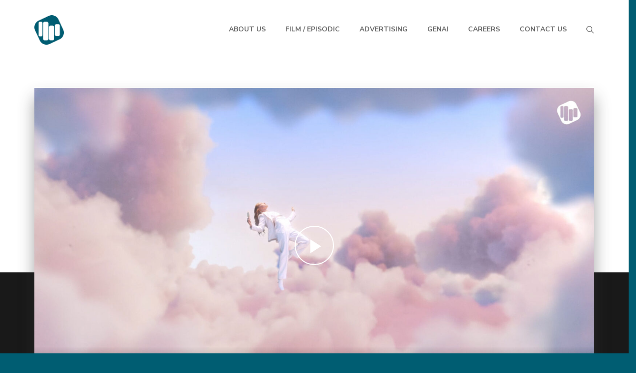

--- FILE ---
content_type: text/html; charset=UTF-8
request_url: https://proximamilano.com/video/vfx-advertising/
body_size: 21352
content:
<!DOCTYPE html>
<!-- Open HTML -->
<html lang="it-IT">
    <!-- Open Head -->
    <head>
        <meta charset="UTF-8">
        <meta name="viewport" content="width=device-width, initial-scale=1">
        <link rel="profile" href="https://gmpg.org/xfn/11">
                                            <link rel="shortcut icon" href="https://proximamilano.com/wp-content/uploads/2022/05/logo-proxima-milano-favicon.png" />
                            <meta name='robots' content='index, follow, max-image-preview:large, max-snippet:-1, max-video-preview:-1' />
	<style>img:is([sizes="auto" i], [sizes^="auto," i]) { contain-intrinsic-size: 3000px 1500px }</style>
	
	<!-- This site is optimized with the Yoast SEO plugin v24.8.1 - https://yoast.com/wordpress/plugins/seo/ -->
	<title>VFX ADVERTISING SHOWREEL - Proxima Milano</title>
	<meta name="description" content="VFX ADVERTISING SHOWREEL" />
	<link rel="canonical" href="https://proximamilano.com/video/vfx-advertising/" />
	<meta property="og:locale" content="it_IT" />
	<meta property="og:type" content="article" />
	<meta property="og:title" content="VFX ADVERTISING SHOWREEL - Proxima Milano" />
	<meta property="og:description" content="VFX ADVERTISING SHOWREEL" />
	<meta property="og:url" content="https://proximamilano.com/video/vfx-advertising/" />
	<meta property="og:site_name" content="Proxima Milano" />
	<meta property="article:publisher" content="https://www.facebook.com/proximamilano" />
	<meta property="article:modified_time" content="2025-03-04T09:50:19+00:00" />
	<meta property="og:image" content="https://proximamilano.com/wp-content/uploads/2022/03/Sequence-01.00_01_04_22-scaled.jpg" />
	<meta property="og:image:width" content="2560" />
	<meta property="og:image:height" content="1440" />
	<meta property="og:image:type" content="image/jpeg" />
	<meta name="twitter:card" content="summary_large_image" />
	<meta name="twitter:label1" content="Tempo di lettura stimato" />
	<meta name="twitter:data1" content="1 minuto" />
	<script type="application/ld+json" class="yoast-schema-graph">{"@context":"https://schema.org","@graph":[{"@type":"WebPage","@id":"https://proximamilano.com/video/vfx-advertising/","url":"https://proximamilano.com/video/vfx-advertising/","name":"VFX ADVERTISING SHOWREEL - Proxima Milano","isPartOf":{"@id":"https://proximamilano.com/#website"},"primaryImageOfPage":{"@id":"https://proximamilano.com/video/vfx-advertising/#primaryimage"},"image":{"@id":"https://proximamilano.com/video/vfx-advertising/#primaryimage"},"thumbnailUrl":"https://proximamilano.com/wp-content/uploads/2022/03/Sequence-01.00_01_04_22-scaled.jpg","datePublished":"2022-03-05T13:19:41+00:00","dateModified":"2025-03-04T09:50:19+00:00","description":"VFX ADVERTISING SHOWREEL","breadcrumb":{"@id":"https://proximamilano.com/video/vfx-advertising/#breadcrumb"},"inLanguage":"it-IT","potentialAction":[{"@type":"ReadAction","target":["https://proximamilano.com/video/vfx-advertising/"]}]},{"@type":"ImageObject","inLanguage":"it-IT","@id":"https://proximamilano.com/video/vfx-advertising/#primaryimage","url":"https://proximamilano.com/wp-content/uploads/2022/03/Sequence-01.00_01_04_22-scaled.jpg","contentUrl":"https://proximamilano.com/wp-content/uploads/2022/03/Sequence-01.00_01_04_22-scaled.jpg","width":2560,"height":1440},{"@type":"BreadcrumbList","@id":"https://proximamilano.com/video/vfx-advertising/#breadcrumb","itemListElement":[{"@type":"ListItem","position":1,"name":"Home","item":"https://proximamilano.com/"},{"@type":"ListItem","position":2,"name":"Video","item":"https://proximamilano.com/video/"},{"@type":"ListItem","position":3,"name":"VFX ADVERTISING SHOWREEL"}]},{"@type":"WebSite","@id":"https://proximamilano.com/#website","url":"https://proximamilano.com/","name":"Proxima Milano","description":"THE HUMAN PROPELLED VFX HOUSE","publisher":{"@id":"https://proximamilano.com/#organization"},"potentialAction":[{"@type":"SearchAction","target":{"@type":"EntryPoint","urlTemplate":"https://proximamilano.com/?s={search_term_string}"},"query-input":{"@type":"PropertyValueSpecification","valueRequired":true,"valueName":"search_term_string"}}],"inLanguage":"it-IT"},{"@type":"Organization","@id":"https://proximamilano.com/#organization","name":"Proxima Milano srl","url":"https://proximamilano.com/","logo":{"@type":"ImageObject","inLanguage":"it-IT","@id":"https://proximamilano.com/#/schema/logo/image/","url":"https://proximamilano.com/wp-content/uploads/2022/05/logo-proxima-milano.png","contentUrl":"https://proximamilano.com/wp-content/uploads/2022/05/logo-proxima-milano.png","width":300,"height":85,"caption":"Proxima Milano srl"},"image":{"@id":"https://proximamilano.com/#/schema/logo/image/"},"sameAs":["https://www.facebook.com/proximamilano","https://www.instagram.com/proximamilano/","https://vimeo.com/proximamilano","https://www.linkedin.com/company/proximamilano/"]}]}</script>
	<!-- / Yoast SEO plugin. -->


<link rel='dns-prefetch' href='//use.fontawesome.com' />
<link rel='dns-prefetch' href='//fonts.googleapis.com' />
<link rel='dns-prefetch' href='//www.googletagmanager.com' />
<link rel='preconnect' href='https://fonts.gstatic.com' crossorigin />
<script type="text/javascript">
/* <![CDATA[ */
window._wpemojiSettings = {"baseUrl":"https:\/\/s.w.org\/images\/core\/emoji\/15.0.3\/72x72\/","ext":".png","svgUrl":"https:\/\/s.w.org\/images\/core\/emoji\/15.0.3\/svg\/","svgExt":".svg","source":{"concatemoji":"https:\/\/proximamilano.com\/wp-includes\/js\/wp-emoji-release.min.js?ver=6.7.4"}};
/*! This file is auto-generated */
!function(i,n){var o,s,e;function c(e){try{var t={supportTests:e,timestamp:(new Date).valueOf()};sessionStorage.setItem(o,JSON.stringify(t))}catch(e){}}function p(e,t,n){e.clearRect(0,0,e.canvas.width,e.canvas.height),e.fillText(t,0,0);var t=new Uint32Array(e.getImageData(0,0,e.canvas.width,e.canvas.height).data),r=(e.clearRect(0,0,e.canvas.width,e.canvas.height),e.fillText(n,0,0),new Uint32Array(e.getImageData(0,0,e.canvas.width,e.canvas.height).data));return t.every(function(e,t){return e===r[t]})}function u(e,t,n){switch(t){case"flag":return n(e,"\ud83c\udff3\ufe0f\u200d\u26a7\ufe0f","\ud83c\udff3\ufe0f\u200b\u26a7\ufe0f")?!1:!n(e,"\ud83c\uddfa\ud83c\uddf3","\ud83c\uddfa\u200b\ud83c\uddf3")&&!n(e,"\ud83c\udff4\udb40\udc67\udb40\udc62\udb40\udc65\udb40\udc6e\udb40\udc67\udb40\udc7f","\ud83c\udff4\u200b\udb40\udc67\u200b\udb40\udc62\u200b\udb40\udc65\u200b\udb40\udc6e\u200b\udb40\udc67\u200b\udb40\udc7f");case"emoji":return!n(e,"\ud83d\udc26\u200d\u2b1b","\ud83d\udc26\u200b\u2b1b")}return!1}function f(e,t,n){var r="undefined"!=typeof WorkerGlobalScope&&self instanceof WorkerGlobalScope?new OffscreenCanvas(300,150):i.createElement("canvas"),a=r.getContext("2d",{willReadFrequently:!0}),o=(a.textBaseline="top",a.font="600 32px Arial",{});return e.forEach(function(e){o[e]=t(a,e,n)}),o}function t(e){var t=i.createElement("script");t.src=e,t.defer=!0,i.head.appendChild(t)}"undefined"!=typeof Promise&&(o="wpEmojiSettingsSupports",s=["flag","emoji"],n.supports={everything:!0,everythingExceptFlag:!0},e=new Promise(function(e){i.addEventListener("DOMContentLoaded",e,{once:!0})}),new Promise(function(t){var n=function(){try{var e=JSON.parse(sessionStorage.getItem(o));if("object"==typeof e&&"number"==typeof e.timestamp&&(new Date).valueOf()<e.timestamp+604800&&"object"==typeof e.supportTests)return e.supportTests}catch(e){}return null}();if(!n){if("undefined"!=typeof Worker&&"undefined"!=typeof OffscreenCanvas&&"undefined"!=typeof URL&&URL.createObjectURL&&"undefined"!=typeof Blob)try{var e="postMessage("+f.toString()+"("+[JSON.stringify(s),u.toString(),p.toString()].join(",")+"));",r=new Blob([e],{type:"text/javascript"}),a=new Worker(URL.createObjectURL(r),{name:"wpTestEmojiSupports"});return void(a.onmessage=function(e){c(n=e.data),a.terminate(),t(n)})}catch(e){}c(n=f(s,u,p))}t(n)}).then(function(e){for(var t in e)n.supports[t]=e[t],n.supports.everything=n.supports.everything&&n.supports[t],"flag"!==t&&(n.supports.everythingExceptFlag=n.supports.everythingExceptFlag&&n.supports[t]);n.supports.everythingExceptFlag=n.supports.everythingExceptFlag&&!n.supports.flag,n.DOMReady=!1,n.readyCallback=function(){n.DOMReady=!0}}).then(function(){return e}).then(function(){var e;n.supports.everything||(n.readyCallback(),(e=n.source||{}).concatemoji?t(e.concatemoji):e.wpemoji&&e.twemoji&&(t(e.twemoji),t(e.wpemoji)))}))}((window,document),window._wpemojiSettings);
/* ]]> */
</script>
<link rel='stylesheet' id='mediaelement-css' href='https://proximamilano.com/wp-content/themes/haru-circle/assets/libraries/mediaelement/mediaelementplayer.css?ver=6.7.4' type='text/css' media='all' />
<style id='wp-emoji-styles-inline-css' type='text/css'>

	img.wp-smiley, img.emoji {
		display: inline !important;
		border: none !important;
		box-shadow: none !important;
		height: 1em !important;
		width: 1em !important;
		margin: 0 0.07em !important;
		vertical-align: -0.1em !important;
		background: none !important;
		padding: 0 !important;
	}
</style>
<link rel='stylesheet' id='wp-block-library-css' href='https://proximamilano.com/wp-includes/css/dist/block-library/style.min.css?ver=6.7.4' type='text/css' media='all' />
<link rel='stylesheet' id='wp-components-css' href='https://proximamilano.com/wp-includes/css/dist/components/style.min.css?ver=6.7.4' type='text/css' media='all' />
<link rel='stylesheet' id='wp-preferences-css' href='https://proximamilano.com/wp-includes/css/dist/preferences/style.min.css?ver=6.7.4' type='text/css' media='all' />
<link rel='stylesheet' id='wp-block-editor-css' href='https://proximamilano.com/wp-includes/css/dist/block-editor/style.min.css?ver=6.7.4' type='text/css' media='all' />
<link rel='stylesheet' id='popup-maker-block-library-style-css' href='https://proximamilano.com/wp-content/plugins/popup-maker/dist/packages/block-library-style.css?ver=dbea705cfafe089d65f1' type='text/css' media='all' />
<link rel='stylesheet' id='font-awesome-svg-styles-css' href='https://proximamilano.com/wp-content/uploads/font-awesome/v6.1.1/css/svg-with-js.css' type='text/css' media='all' />
<style id='font-awesome-svg-styles-inline-css' type='text/css'>
   .wp-block-font-awesome-icon svg::before,
   .wp-rich-text-font-awesome-icon svg::before {content: unset;}
</style>
<style id='classic-theme-styles-inline-css' type='text/css'>
/*! This file is auto-generated */
.wp-block-button__link{color:#fff;background-color:#32373c;border-radius:9999px;box-shadow:none;text-decoration:none;padding:calc(.667em + 2px) calc(1.333em + 2px);font-size:1.125em}.wp-block-file__button{background:#32373c;color:#fff;text-decoration:none}
</style>
<style id='global-styles-inline-css' type='text/css'>
:root{--wp--preset--aspect-ratio--square: 1;--wp--preset--aspect-ratio--4-3: 4/3;--wp--preset--aspect-ratio--3-4: 3/4;--wp--preset--aspect-ratio--3-2: 3/2;--wp--preset--aspect-ratio--2-3: 2/3;--wp--preset--aspect-ratio--16-9: 16/9;--wp--preset--aspect-ratio--9-16: 9/16;--wp--preset--color--black: #000000;--wp--preset--color--cyan-bluish-gray: #abb8c3;--wp--preset--color--white: #ffffff;--wp--preset--color--pale-pink: #f78da7;--wp--preset--color--vivid-red: #cf2e2e;--wp--preset--color--luminous-vivid-orange: #ff6900;--wp--preset--color--luminous-vivid-amber: #fcb900;--wp--preset--color--light-green-cyan: #7bdcb5;--wp--preset--color--vivid-green-cyan: #00d084;--wp--preset--color--pale-cyan-blue: #8ed1fc;--wp--preset--color--vivid-cyan-blue: #0693e3;--wp--preset--color--vivid-purple: #9b51e0;--wp--preset--gradient--vivid-cyan-blue-to-vivid-purple: linear-gradient(135deg,rgba(6,147,227,1) 0%,rgb(155,81,224) 100%);--wp--preset--gradient--light-green-cyan-to-vivid-green-cyan: linear-gradient(135deg,rgb(122,220,180) 0%,rgb(0,208,130) 100%);--wp--preset--gradient--luminous-vivid-amber-to-luminous-vivid-orange: linear-gradient(135deg,rgba(252,185,0,1) 0%,rgba(255,105,0,1) 100%);--wp--preset--gradient--luminous-vivid-orange-to-vivid-red: linear-gradient(135deg,rgba(255,105,0,1) 0%,rgb(207,46,46) 100%);--wp--preset--gradient--very-light-gray-to-cyan-bluish-gray: linear-gradient(135deg,rgb(238,238,238) 0%,rgb(169,184,195) 100%);--wp--preset--gradient--cool-to-warm-spectrum: linear-gradient(135deg,rgb(74,234,220) 0%,rgb(151,120,209) 20%,rgb(207,42,186) 40%,rgb(238,44,130) 60%,rgb(251,105,98) 80%,rgb(254,248,76) 100%);--wp--preset--gradient--blush-light-purple: linear-gradient(135deg,rgb(255,206,236) 0%,rgb(152,150,240) 100%);--wp--preset--gradient--blush-bordeaux: linear-gradient(135deg,rgb(254,205,165) 0%,rgb(254,45,45) 50%,rgb(107,0,62) 100%);--wp--preset--gradient--luminous-dusk: linear-gradient(135deg,rgb(255,203,112) 0%,rgb(199,81,192) 50%,rgb(65,88,208) 100%);--wp--preset--gradient--pale-ocean: linear-gradient(135deg,rgb(255,245,203) 0%,rgb(182,227,212) 50%,rgb(51,167,181) 100%);--wp--preset--gradient--electric-grass: linear-gradient(135deg,rgb(202,248,128) 0%,rgb(113,206,126) 100%);--wp--preset--gradient--midnight: linear-gradient(135deg,rgb(2,3,129) 0%,rgb(40,116,252) 100%);--wp--preset--font-size--small: 13px;--wp--preset--font-size--medium: 20px;--wp--preset--font-size--large: 36px;--wp--preset--font-size--x-large: 42px;--wp--preset--spacing--20: 0.44rem;--wp--preset--spacing--30: 0.67rem;--wp--preset--spacing--40: 1rem;--wp--preset--spacing--50: 1.5rem;--wp--preset--spacing--60: 2.25rem;--wp--preset--spacing--70: 3.38rem;--wp--preset--spacing--80: 5.06rem;--wp--preset--shadow--natural: 6px 6px 9px rgba(0, 0, 0, 0.2);--wp--preset--shadow--deep: 12px 12px 50px rgba(0, 0, 0, 0.4);--wp--preset--shadow--sharp: 6px 6px 0px rgba(0, 0, 0, 0.2);--wp--preset--shadow--outlined: 6px 6px 0px -3px rgba(255, 255, 255, 1), 6px 6px rgba(0, 0, 0, 1);--wp--preset--shadow--crisp: 6px 6px 0px rgba(0, 0, 0, 1);}:where(.is-layout-flex){gap: 0.5em;}:where(.is-layout-grid){gap: 0.5em;}body .is-layout-flex{display: flex;}.is-layout-flex{flex-wrap: wrap;align-items: center;}.is-layout-flex > :is(*, div){margin: 0;}body .is-layout-grid{display: grid;}.is-layout-grid > :is(*, div){margin: 0;}:where(.wp-block-columns.is-layout-flex){gap: 2em;}:where(.wp-block-columns.is-layout-grid){gap: 2em;}:where(.wp-block-post-template.is-layout-flex){gap: 1.25em;}:where(.wp-block-post-template.is-layout-grid){gap: 1.25em;}.has-black-color{color: var(--wp--preset--color--black) !important;}.has-cyan-bluish-gray-color{color: var(--wp--preset--color--cyan-bluish-gray) !important;}.has-white-color{color: var(--wp--preset--color--white) !important;}.has-pale-pink-color{color: var(--wp--preset--color--pale-pink) !important;}.has-vivid-red-color{color: var(--wp--preset--color--vivid-red) !important;}.has-luminous-vivid-orange-color{color: var(--wp--preset--color--luminous-vivid-orange) !important;}.has-luminous-vivid-amber-color{color: var(--wp--preset--color--luminous-vivid-amber) !important;}.has-light-green-cyan-color{color: var(--wp--preset--color--light-green-cyan) !important;}.has-vivid-green-cyan-color{color: var(--wp--preset--color--vivid-green-cyan) !important;}.has-pale-cyan-blue-color{color: var(--wp--preset--color--pale-cyan-blue) !important;}.has-vivid-cyan-blue-color{color: var(--wp--preset--color--vivid-cyan-blue) !important;}.has-vivid-purple-color{color: var(--wp--preset--color--vivid-purple) !important;}.has-black-background-color{background-color: var(--wp--preset--color--black) !important;}.has-cyan-bluish-gray-background-color{background-color: var(--wp--preset--color--cyan-bluish-gray) !important;}.has-white-background-color{background-color: var(--wp--preset--color--white) !important;}.has-pale-pink-background-color{background-color: var(--wp--preset--color--pale-pink) !important;}.has-vivid-red-background-color{background-color: var(--wp--preset--color--vivid-red) !important;}.has-luminous-vivid-orange-background-color{background-color: var(--wp--preset--color--luminous-vivid-orange) !important;}.has-luminous-vivid-amber-background-color{background-color: var(--wp--preset--color--luminous-vivid-amber) !important;}.has-light-green-cyan-background-color{background-color: var(--wp--preset--color--light-green-cyan) !important;}.has-vivid-green-cyan-background-color{background-color: var(--wp--preset--color--vivid-green-cyan) !important;}.has-pale-cyan-blue-background-color{background-color: var(--wp--preset--color--pale-cyan-blue) !important;}.has-vivid-cyan-blue-background-color{background-color: var(--wp--preset--color--vivid-cyan-blue) !important;}.has-vivid-purple-background-color{background-color: var(--wp--preset--color--vivid-purple) !important;}.has-black-border-color{border-color: var(--wp--preset--color--black) !important;}.has-cyan-bluish-gray-border-color{border-color: var(--wp--preset--color--cyan-bluish-gray) !important;}.has-white-border-color{border-color: var(--wp--preset--color--white) !important;}.has-pale-pink-border-color{border-color: var(--wp--preset--color--pale-pink) !important;}.has-vivid-red-border-color{border-color: var(--wp--preset--color--vivid-red) !important;}.has-luminous-vivid-orange-border-color{border-color: var(--wp--preset--color--luminous-vivid-orange) !important;}.has-luminous-vivid-amber-border-color{border-color: var(--wp--preset--color--luminous-vivid-amber) !important;}.has-light-green-cyan-border-color{border-color: var(--wp--preset--color--light-green-cyan) !important;}.has-vivid-green-cyan-border-color{border-color: var(--wp--preset--color--vivid-green-cyan) !important;}.has-pale-cyan-blue-border-color{border-color: var(--wp--preset--color--pale-cyan-blue) !important;}.has-vivid-cyan-blue-border-color{border-color: var(--wp--preset--color--vivid-cyan-blue) !important;}.has-vivid-purple-border-color{border-color: var(--wp--preset--color--vivid-purple) !important;}.has-vivid-cyan-blue-to-vivid-purple-gradient-background{background: var(--wp--preset--gradient--vivid-cyan-blue-to-vivid-purple) !important;}.has-light-green-cyan-to-vivid-green-cyan-gradient-background{background: var(--wp--preset--gradient--light-green-cyan-to-vivid-green-cyan) !important;}.has-luminous-vivid-amber-to-luminous-vivid-orange-gradient-background{background: var(--wp--preset--gradient--luminous-vivid-amber-to-luminous-vivid-orange) !important;}.has-luminous-vivid-orange-to-vivid-red-gradient-background{background: var(--wp--preset--gradient--luminous-vivid-orange-to-vivid-red) !important;}.has-very-light-gray-to-cyan-bluish-gray-gradient-background{background: var(--wp--preset--gradient--very-light-gray-to-cyan-bluish-gray) !important;}.has-cool-to-warm-spectrum-gradient-background{background: var(--wp--preset--gradient--cool-to-warm-spectrum) !important;}.has-blush-light-purple-gradient-background{background: var(--wp--preset--gradient--blush-light-purple) !important;}.has-blush-bordeaux-gradient-background{background: var(--wp--preset--gradient--blush-bordeaux) !important;}.has-luminous-dusk-gradient-background{background: var(--wp--preset--gradient--luminous-dusk) !important;}.has-pale-ocean-gradient-background{background: var(--wp--preset--gradient--pale-ocean) !important;}.has-electric-grass-gradient-background{background: var(--wp--preset--gradient--electric-grass) !important;}.has-midnight-gradient-background{background: var(--wp--preset--gradient--midnight) !important;}.has-small-font-size{font-size: var(--wp--preset--font-size--small) !important;}.has-medium-font-size{font-size: var(--wp--preset--font-size--medium) !important;}.has-large-font-size{font-size: var(--wp--preset--font-size--large) !important;}.has-x-large-font-size{font-size: var(--wp--preset--font-size--x-large) !important;}
:where(.wp-block-post-template.is-layout-flex){gap: 1.25em;}:where(.wp-block-post-template.is-layout-grid){gap: 1.25em;}
:where(.wp-block-columns.is-layout-flex){gap: 2em;}:where(.wp-block-columns.is-layout-grid){gap: 2em;}
:root :where(.wp-block-pullquote){font-size: 1.5em;line-height: 1.6;}
</style>
<link rel='stylesheet' id='contact-form-7-css' href='https://proximamilano.com/wp-content/plugins/contact-form-7/includes/css/styles.css?ver=6.0.5' type='text/css' media='all' />
<link rel='stylesheet' id='noo-before-after-css' href='https://proximamilano.com/wp-content/plugins/noo-before-after/assets/css/noo-before-after.css' type='text/css' media='all' />
<link rel='stylesheet' id='noo-before-after-slick-css-css' href='https://proximamilano.com/wp-content/plugins/noo-before-after/assets/css/slick.css' type='text/css' media='all' />
<link rel='stylesheet' id='noo-before-after-slick-theme-css-css' href='https://proximamilano.com/wp-content/plugins/noo-before-after/assets/css/slick-theme.css' type='text/css' media='all' />
<link rel='stylesheet' id='cmplz-general-css' href='https://proximamilano.com/wp-content/plugins/complianz-gdpr-premium/assets/css/cookieblocker.min.css?ver=1743600400' type='text/css' media='all' />
<link rel='stylesheet' id='font-awesome-official-css' href='https://use.fontawesome.com/releases/v6.1.1/css/all.css' type='text/css' media='all' integrity="sha384-/frq1SRXYH/bSyou/HUp/hib7RVN1TawQYja658FEOodR/FQBKVqT9Ol+Oz3Olq5" crossorigin="anonymous" />
<link rel='stylesheet' id='taxopress-frontend-css-css' href='https://proximamilano.com/wp-content/plugins/simple-tags/assets/frontend/css/frontend.css?ver=3.33.0' type='text/css' media='all' />
<link rel='stylesheet' id='bootstrap-css' href='https://proximamilano.com/wp-content/themes/haru-circle/assets/libraries/bootstrap/css/bootstrap.min.css?ver=6.7.4' type='text/css' media='all' />
<link rel='stylesheet' id='font-awesome-css' href='https://proximamilano.com/wp-content/themes/haru-circle/assets/libraries/fonts-awesome/css/font-awesome.min.css?ver=6.7.4' type='text/css' media='all' />
<link rel='stylesheet' id='font-awesome-animation-css' href='https://proximamilano.com/wp-content/themes/haru-circle/assets/libraries/fonts-awesome/css/font-awesome-animation.min.css?ver=6.7.4' type='text/css' media='all' />
<link rel='stylesheet' id='font-ionicons-css' href='https://proximamilano.com/wp-content/themes/haru-circle/assets/libraries/ionicons/css/ionicons.min.css?ver=6.7.4' type='text/css' media='all' />
<link rel='stylesheet' id='themify-css' href='https://proximamilano.com/wp-content/themes/haru-circle/assets/libraries/themify/themify-icons.css?ver=6.7.4' type='text/css' media='all' />
<link rel='stylesheet' id='jplayer-css' href='https://proximamilano.com/wp-content/themes/haru-circle/assets/libraries/jPlayer/skin/haru/skin.css?ver=6.7.4' type='text/css' media='all' />
<link rel='stylesheet' id='owl-carousel-css' href='https://proximamilano.com/wp-content/themes/haru-circle/assets/libraries/owl-carousel/assets/owl.carousel.min.css?ver=6.7.4' type='text/css' media='all' />
<link rel='stylesheet' id='slick-css' href='https://proximamilano.com/wp-content/themes/haru-circle/assets/libraries/slick/slick.css?ver=6.7.4' type='text/css' media='all' />
<link rel='stylesheet' id='prettyPhoto-css' href='https://proximamilano.com/wp-content/themes/haru-circle/assets/libraries/prettyPhoto/css/prettyPhoto.min.css?ver=6.7.4' type='text/css' media='all' />
<link rel='stylesheet' id='magnific-popup-css' href='https://proximamilano.com/wp-content/themes/haru-circle/assets/libraries/magnificPopup/magnific-popup.css?ver=6.7.4' type='text/css' media='all' />
<link rel='stylesheet' id='megamenu-animate-css' href='https://proximamilano.com/wp-content/themes/haru-circle/framework/core/megamenu/assets/css/animate.css?ver=6.7.4' type='text/css' media='all' />
<link rel='stylesheet' id='haru-vc-customize-css' href='https://proximamilano.com/wp-content/themes/haru-circle/assets/css/vc-customize.css?ver=6.7.4' type='text/css' media='all' />
<link rel='stylesheet' id='haru-theme-style-css' href='https://proximamilano.com/wp-content/themes/haru-circle/style.css?ver=6.7.4' type='text/css' media='all' />
<link rel="preload" as="style" href="https://fonts.googleapis.com/css?family=Nunito%20Sans:200,300,400,500,600,700,800,900,200italic,300italic,400italic,500italic,600italic,700italic,800italic,900italic%7CPlayfair%20Display:400,500,600,700,800,900,400italic,500italic,600italic,700italic,800italic,900italic&#038;display=swap&#038;ver=1661537341" /><link rel="stylesheet" href="https://fonts.googleapis.com/css?family=Nunito%20Sans:200,300,400,500,600,700,800,900,200italic,300italic,400italic,500italic,600italic,700italic,800italic,900italic%7CPlayfair%20Display:400,500,600,700,800,900,400italic,500italic,600italic,700italic,800italic,900italic&#038;display=swap&#038;ver=1661537341" media="print" onload="this.media='all'"><noscript><link rel="stylesheet" href="https://fonts.googleapis.com/css?family=Nunito%20Sans:200,300,400,500,600,700,800,900,200italic,300italic,400italic,500italic,600italic,700italic,800italic,900italic%7CPlayfair%20Display:400,500,600,700,800,900,400italic,500italic,600italic,700italic,800italic,900italic&#038;display=swap&#038;ver=1661537341" /></noscript><link rel='stylesheet' id='font-awesome-official-v4shim-css' href='https://use.fontawesome.com/releases/v6.1.1/css/v4-shims.css' type='text/css' media='all' integrity="sha384-4Jczmr1SlicmtiAiHGxwWtSzLJAS97HzJsKGqfC0JtZktLrPXIux1u6GJNVRRqiN" crossorigin="anonymous" />
<script type="text/javascript" src="https://proximamilano.com/wp-includes/js/jquery/jquery.min.js?ver=3.7.1" id="jquery-core-js"></script>
<script type="text/javascript" src="https://proximamilano.com/wp-includes/js/jquery/jquery-migrate.min.js?ver=3.4.1" id="jquery-migrate-js"></script>
<script type="text/javascript" src="https://proximamilano.com/wp-content/plugins/simple-tags/assets/frontend/js/frontend.js?ver=3.33.0" id="taxopress-frontend-js-js"></script>
<script></script><link rel="https://api.w.org/" href="https://proximamilano.com/wp-json/" /><link rel="EditURI" type="application/rsd+xml" title="RSD" href="https://proximamilano.com/xmlrpc.php?rsd" />
<meta name="generator" content="WordPress 6.7.4" />
<link rel='shortlink' href='https://proximamilano.com/?p=3732' />
<link rel="alternate" title="oEmbed (JSON)" type="application/json+oembed" href="https://proximamilano.com/wp-json/oembed/1.0/embed?url=https%3A%2F%2Fproximamilano.com%2Fvideo%2Fvfx-advertising%2F" />
<link rel="alternate" title="oEmbed (XML)" type="text/xml+oembed" href="https://proximamilano.com/wp-json/oembed/1.0/embed?url=https%3A%2F%2Fproximamilano.com%2Fvideo%2Fvfx-advertising%2F&#038;format=xml" />
<meta name="generator" content="Redux 4.5.6" /><meta name="generator" content="Site Kit by Google 1.147.0" /><!-- HFCM by 99 Robots - Snippet # 1: infinite carousel -->
<script type="text/javascript">
/*
  Turn Visual Composer Image Carousel into Visual Composer Infinite Image Carousel
  Include before the </head> tag on yout theme's header.php 
  Read the detailed step-by-step at https://humbertosilva.com/visual-composer-infinite-image-carousel/
*/

    // auxiliary code to create triggers for the add and remove class for later use
    (function($){
    $.each(["addClass","removeClass"],function(i,methodname){
        var oldmethod = $.fn[methodname];
        $.fn[methodname] = function(){
              oldmethod.apply( this, arguments );
              this.trigger(methodname+"change");
              return this;
        }
    });
    })(jQuery);
  
    // main function for the infinite loop
    function vc_custominfiniteloop_init(vc_cil_element_id){

      var vc_element = '#' + vc_cil_element_id; // because we're using this more than once let's create a variable for it
      window.maxItens = jQuery(vc_element).data('per-view'); // max visible items defined
      window.addedItens = 0; // auxiliary counter for added itens to the end 
             
      // go to slides and duplicate them to the end to fill space
      jQuery(vc_element).find('.vc_carousel-slideline-inner').find('.vc_item').each(function(){
        // we only need to duplicate the first visible images
        if (window.addedItens < window.maxItens) {
          if (window.addedItens == 0 ) {
            // the fisrt added slide will need a trigger so we know it ended and make it "restart" without animation
            jQuery(this).clone().addClass('vc_custominfiniteloop_restart').removeClass('vc_active').appendTo(jQuery(this).parent());            
          } else {
            jQuery(this).clone().removeClass('vc_active').appendTo(jQuery(this).parent());         
          }
          window.addedItens++;
        }
      });

      // add the trigger so we know when to "restart" the animation without the user knowing about it
      jQuery('.vc_custominfiniteloop_restart').bind('addClasschange', null, function(){
        
        // navigate to the carousel element , I know, its ugly ...
        var vc_carousel = jQuery(this).parent().parent().parent().parent();

        // first we temporarily change the animation speed to zero
        jQuery(vc_carousel).data('vc.carousel').transition_speed = 0;

        // make the slider go to the first slide without animation and because the fist set of images shown
        // are the same that are being shown now the slider is now "restarted" without that being visible 
        jQuery(vc_carousel).data('vc.carousel').to(0);

        // allow the carousel to go to the first image and restore the original speed 
        setTimeout("vc_cil_restore_transition_speed('"+jQuery(vc_carousel).prop('id')+"')",100);
      });

    }

    // restore original speed setting of vc_carousel
    function vc_cil_restore_transition_speed(element_id){
    // after inspecting the original source code the value of 600 is defined there so we put back the original here
    jQuery('#' + element_id).data('vc.carousel').transition_speed = 600; 
    }

    // init     
    jQuery(document).ready(function(){    
      // find all vc_carousel with the defined class and turn them into infine loop
      jQuery('.vc_custominfiniteloop').find('div[data-ride="vc_carousel"]').each(function(){
        // allow time for the slider to be built on the page
        // because the slider is "long" we can wait a bit before adding images and events needed  
        var vc_cil_element = jQuery(this).prop("id");
        setTimeout("vc_custominfiniteloop_init('"+vc_cil_element+"')",2000);      
      });    
    });


lightbox.option({
  albumLabel: "Immagine %1 / %2"
});
	</script>
<!-- /end HFCM by 99 Robots -->
<!-- HFCM by 99 Robots - Snippet # 2: copytoclipboard -->
<script>
function copyToClipboard(text) {
var inputc = document.body.appendChild(document.createElement("input"));
inputc.value = window.location.href;
inputc.focus();
inputc.select();
document.execCommand('copy');
inputc.parentNode.removeChild(inputc);
alert("URL Copied.");
}
</script>
<!-- /end HFCM by 99 Robots -->
<!-- HFCM by 99 Robots - Snippet # 4: styleSnippet -->
<style>
.haru-single-video .single-content .single-wrapper article .post-wrapper .single-video-main {
  background-image: none !important;
}
.copy-tooltip {  
    display: none;  
    position: fixed;  
    background: #333;  
    color: white;  
    padding: 8px 12px;  
    border-radius: 4px;  
    font-size: 12px;  
    z-index: 9999;  
    box-shadow: 0 2px 5px rgba(0,0,0,0.2);  
}  
</style>  
<!-- /end HFCM by 99 Robots -->
<!-- HFCM by 99 Robots - Snippet # 5: CopybuttonTip -->
<script>
function copyPageUrl(buttonElement) {
    // Ottieni l'URL corrente
    var currentUrl = window.location.href;
    
    // Prova a usare l'API Clipboard moderna
    if (navigator.clipboard) {
        navigator.clipboard.writeText(currentUrl)
            .then(function() {
                showTooltip(buttonElement);
            })
            .catch(function(err) {
                console.error('Errore nella copia: ', err);
                // Fallback al metodo vecchio
                fallbackCopy(currentUrl, buttonElement);
            });
    } else {
        // Fallback per browser che non supportano l'API Clipboard
        fallbackCopy(currentUrl, buttonElement);
    }
}

function fallbackCopy(text, buttonElement) {
    // Metodo di fallback con execCommand
    var textArea = document.createElement("textarea");
    textArea.value = text;
    
    // Rendi l'elemento invisibile ma presente nel DOM
    textArea.style.position = "fixed";
    textArea.style.opacity = "0";
    
    document.body.appendChild(textArea);
    textArea.focus();
    textArea.select();
    
    try {
        var successful = document.execCommand('copy');
        if (successful) {
            showTooltip(buttonElement);
        } else {
            console.error('Fallback: Copia non riuscita');
        }
    } catch (err) {
        console.error('Fallback: Errore durante la copia', err);
    }
    
    document.body.removeChild(textArea);
}

function showTooltip(buttonElement) {
    // Ottieni il tooltip
    var tooltip = document.getElementById("copyTooltip");
    
    // Ottieni la posizione del pulsante
    var buttonRect = buttonElement.getBoundingClientRect();
    
    // Posiziona il tooltip sotto il pulsante
    tooltip.style.left = (buttonRect.left + window.pageXOffset) + 'px';
    tooltip.style.top = (buttonRect.bottom + window.pageYOffset) + 'px';
    
    // Mostra il tooltip
    tooltip.style.display = "block";
    
    // Nascondi il tooltip dopo 2 secondi
    setTimeout(function() {
        tooltip.style.display = "none";
    }, 2000);
}
</script>
<!-- /end HFCM by 99 Robots -->
			<style>.cmplz-hidden {
					display: none !important;
				}</style><link rel="apple-touch-icon" sizes="180x180" href="/wp-content/uploads/fbrfg/apple-touch-icon.png?v=2">
<link rel="icon" type="image/png" sizes="32x32" href="/wp-content/uploads/fbrfg/favicon-32x32.png?v=2">
<link rel="icon" type="image/png" sizes="16x16" href="/wp-content/uploads/fbrfg/favicon-16x16.png?v=2">
<link rel="manifest" href="/wp-content/uploads/fbrfg/site.webmanifest?v=2">
<link rel="mask-icon" href="/wp-content/uploads/fbrfg/safari-pinned-tab.svg?v=2" color="#005d73">
<link rel="shortcut icon" href="/wp-content/uploads/fbrfg/favicon.ico?v=2">
<meta name="apple-mobile-web-app-title" content="Proxima  Milano">
<meta name="application-name" content="Proxima  Milano">
<meta name="msapplication-TileColor" content="#005d73">
<meta name="msapplication-TileImage" content="/wp-content/uploads/fbrfg/mstile-144x144.png?v=2">
<meta name="msapplication-config" content="/wp-content/uploads/fbrfg/browserconfig.xml?v=2">
<meta name="theme-color" content="#ffffff"><style type="text/css" data-type="vc_shortcodes-custom-css">.vc_custom_1699080147698{background-color: #ffffff !important;}.vc_custom_1699087858850{background-color: #ffffff !important;}.vc_custom_1654507284962{background-color: #005d72 !important;}.vc_custom_1654507284962{background-color: #005d72 !important;}.vc_custom_1655977147872{padding-bottom: 10px !important;}</style><meta name="generator" content="Powered by WPBakery Page Builder - drag and drop page builder for WordPress."/>
<meta name="generator" content="Powered by Slider Revolution 6.6.18 - responsive, Mobile-Friendly Slider Plugin for WordPress with comfortable drag and drop interface." />
<script>function setREVStartSize(e){
			//window.requestAnimationFrame(function() {
				window.RSIW = window.RSIW===undefined ? window.innerWidth : window.RSIW;
				window.RSIH = window.RSIH===undefined ? window.innerHeight : window.RSIH;
				try {
					var pw = document.getElementById(e.c).parentNode.offsetWidth,
						newh;
					pw = pw===0 || isNaN(pw) || (e.l=="fullwidth" || e.layout=="fullwidth") ? window.RSIW : pw;
					e.tabw = e.tabw===undefined ? 0 : parseInt(e.tabw);
					e.thumbw = e.thumbw===undefined ? 0 : parseInt(e.thumbw);
					e.tabh = e.tabh===undefined ? 0 : parseInt(e.tabh);
					e.thumbh = e.thumbh===undefined ? 0 : parseInt(e.thumbh);
					e.tabhide = e.tabhide===undefined ? 0 : parseInt(e.tabhide);
					e.thumbhide = e.thumbhide===undefined ? 0 : parseInt(e.thumbhide);
					e.mh = e.mh===undefined || e.mh=="" || e.mh==="auto" ? 0 : parseInt(e.mh,0);
					if(e.layout==="fullscreen" || e.l==="fullscreen")
						newh = Math.max(e.mh,window.RSIH);
					else{
						e.gw = Array.isArray(e.gw) ? e.gw : [e.gw];
						for (var i in e.rl) if (e.gw[i]===undefined || e.gw[i]===0) e.gw[i] = e.gw[i-1];
						e.gh = e.el===undefined || e.el==="" || (Array.isArray(e.el) && e.el.length==0)? e.gh : e.el;
						e.gh = Array.isArray(e.gh) ? e.gh : [e.gh];
						for (var i in e.rl) if (e.gh[i]===undefined || e.gh[i]===0) e.gh[i] = e.gh[i-1];
											
						var nl = new Array(e.rl.length),
							ix = 0,
							sl;
						e.tabw = e.tabhide>=pw ? 0 : e.tabw;
						e.thumbw = e.thumbhide>=pw ? 0 : e.thumbw;
						e.tabh = e.tabhide>=pw ? 0 : e.tabh;
						e.thumbh = e.thumbhide>=pw ? 0 : e.thumbh;
						for (var i in e.rl) nl[i] = e.rl[i]<window.RSIW ? 0 : e.rl[i];
						sl = nl[0];
						for (var i in nl) if (sl>nl[i] && nl[i]>0) { sl = nl[i]; ix=i;}
						var m = pw>(e.gw[ix]+e.tabw+e.thumbw) ? 1 : (pw-(e.tabw+e.thumbw)) / (e.gw[ix]);
						newh =  (e.gh[ix] * m) + (e.tabh + e.thumbh);
					}
					var el = document.getElementById(e.c);
					if (el!==null && el) el.style.height = newh+"px";
					el = document.getElementById(e.c+"_wrapper");
					if (el!==null && el) {
						el.style.height = newh+"px";
						el.style.display = "block";
					}
				} catch(e){
					console.log("Failure at Presize of Slider:" + e)
				}
			//});
		  };</script>
		<style type="text/css" id="wp-custom-css">
			.header.header-1 .haru-header-wrapper .header-right .menu-wrapper .haru-main-menu > li > a::before {
  content: "";
  position: absolute;
  width: 0;
  height: 1px;
  left: 20px;
  top: 75px;
  background-color: #fd6500;
  -webkit-transition: all 0.3s ease;
  -o-transition: all 0.3s ease;
  transition: all 0.3s ease;
  display: none;
}
.teammember-shortcode-wrapper.grid_3 .teammember-list .team-item {
	padding: 2px!important;
}
.vc_images_carousel.vc_per-view-more .vc_carousel-slideline .vc_carousel-slideline-inner > .vc_item > .vc_inner {
  margin: 0 3px!important;
}
.haru-page-title-section{
    background-image: url(https://proximamilano.com/wp-content/uploads/2022/07/bg-chi-siamo-1.png)!important;
    background-position: center!important;
    background-size: cover!important;
}
@media (max-width: 767px) {
	.haru-page-title-section {
  margin-bottom: 8%;
  }
.icon-box-shortcode-wrapper.style_2 .icon-box-container {
			min-height: 100px!important;
	}	
	.owl-nav{
		display:none;
	}	
}	
@media (min-width: 768px) {
.haru-page-title-section {
  margin-bottom: 0px;
  position: relative;
  min-height: 170px;
}
.icon-box-shortcode-wrapper.style_2 .icon-box-container {
			min-height: 255px!important;
	}
}
.icon-box-shortcode-wrapper.style_2 .icon-box-container {
  /*min-height: 255px!important;*/
}
.haru-page-title-section::before {
  background-color: rgba(0, 0, 0, 0)!important;
}
.haru-archive-blog .archive-content .archive-content-layout article.grid .post-wrapper .post-content-wrapper .post-detail .post-meta-category, .haru-archive-blog .archive-content .archive-content-layout article.masonry .post-wrapper .post-content-wrapper .post-detail .post-meta-category {
  margin-top: 0px!important;
}
.haru-archive-blog{
	margin-top: 30px;
}
.video-tag{
	display:none!important
}
b, strong {
  font-weight: 800!important;
}
.haru-single-video .single-content .single-wrapper article .post-wrapper .single-video-main .video-content .video-information .more-info .info-label {
  font-weight: 800!important;
}
#gallery-1 img {
  border: 2px solid #000!important;
}
.vc_col-has-fill > .vc_column-inner, .vc_row-has-fill + .vc_row-full-width + .vc_row > .vc_column_container > .vc_column-inner, .vc_row-has-fill + .vc_row > .vc_column_container > .vc_column-inner, .vc_row-has-fill > .vc_column_container > .vc_column-inner {
  padding-top: 25px!important;
}
.video-shortcode-paging-wrapper {
  margin-bottom: 30px!important;
	margin-top: 20px!important;
}
.haru-single-video .single-content .single-wrapper article .post-wrapper .single-video-main .video-content .post-social-share .social-share-wrapper .social-share li a {
  width: 35px!important;
  height: 35px!important;
	line-height: 30px!important;
}
.video-shortcode-wrapper.grid .video-content .video-list .video-item.style_3, .video-shortcode-wrapper.masonry .video-content .video-list .video-item.style_3, .video-shortcode-wrapper.grid_special .video-content .video-list .video-item.style_3, .video-shortcode-ajax.grid .video-content .video-list .video-item.style_3, .video-shortcode-ajax.masonry .video-content .video-list .video-item.style_3, .video-shortcode-ajax.grid_special .video-content .video-list .video-item.style_3 {
  margin-bottom: -10px!important;
}
.haru-single-video .single-content .single-wrapper .single-video-related {
  background-color: #f9f6f1;
  padding: 1% 0!important;
}
.haru-single-video .single-content .single-wrapper .single-video-related .realated-title {
  font-size: 32px;
  text-align: center;
  padding-bottom: 3%;
}
.haru-single-video .single-content .single-wrapper article .post-wrapper .single-video-main .video-content .video-description {
  border-left: 0px solid rgba(224, 224, 224, 0.3)!important;
}
.haru-single-video .single-content .single-wrapper article .post-wrapper .single-video-main .video-content .post-social-share {
  margin-bottom: 30px!important;
}
.post-meta-tag, .post-meta-tag a{
	color:#ababab!important
}
.haru-single-video .single-content .single-wrapper article .post-wrapper .single-video-main .video-content .video-information {
  padding-left: 0%!important;
}
h1, h2, h3, h4, h5, h6, h1 a, h2 a, h3 a, h4 a, h5 a, h6 a{
  color: #005D72!important;
	line-height: 1.2!important;
}
.description-title, .info-label {
  color: #fff !important;
}
.video-shortcode-wrapper.grid .video-content .video-list .video-item.style_3 .video-meta, .video-shortcode-wrapper.masonry .video-content .video-list .video-item.style_3 .video-meta, .video-shortcode-wrapper.grid_special .video-content .video-list .video-item.style_3 .video-meta, .video-shortcode-ajax.grid .video-content .video-list .video-item.style_3 .video-meta, .video-shortcode-ajax.masonry .video-content .video-list .video-item.style_3 .video-meta, .video-shortcode-ajax.grid_special .video-content .video-list .video-item.style_3 .video-meta {
  padding: 0px;
  margin-top: -20px;
}
header.haru-main-header .haru-sticky-wrapper.is-sticky > .haru-header-nav-wrapper.sticky_dark.sticky-on {
  background-color: #005D72!important;
}
.wpb_button, .wpb_content_element, ul.wpb_thumbnails-fluid > li {
  margin-bottom: 15px!important;
}
.afooter a {
	color: #fff!important;
}

.video-navigation .nav-links.nav-previous, .video-navigation .nav-links.nav-next {
  display:none!important;
}
.vc_custom_heading.heading_style_1{
	color:#005D72!important;
}
header.haru-main-header .haru-header-nav-wrapper .haru-header-wrapper .menu-wrapper .haru-main-menu li.current-menu-item > a {
  color: #37A6BF !important;
}
header.header-1 .haru-header-wrapper .header-right .menu-wrapper .haru-main-menu > li.current-menu-item > a::before {
  background-color: #005D72!important;
}
header.header-1 .haru-header-wrapper .header-right .menu-wrapper .haru-main-menu > li > a::before {
  background-color: #0083a0!important;
	display: none;
}
.icon-box-shortcode-wrapper.style_2 .icon-box-container .icon-wrap span {
  color: #005D72;
}
.contact-form .contact-submit input {
	color: #005D72;
}
.contact-form .contact-submit input:hover {
  background-color: #005D72 !important;
  border: 2px solid #005D72 !important;
  color: #fff;
}
h5:hover, a:hover, .video-icon:hover, .view-video-button:hover {
  color: #005d72!important;
}

.haru-page-title-section .haru-page-title-wrapper .page-title-inner .block-center-inner h2 {
  color: #fff;
  font-size: 40px;
  font-weight: 700;
  margin-bottom: 0;
  position: relative;
  text-align: center;
	visibility: hidden;
}

.footer-social-shortcode-wrapper.style_3 .footer-social-content .social-list li a:hover {
  background-color: #005d72;
  border: 2px solid #005d72;
  color: #fff!important;
  -webkit-transition: all 0.3s;
  -o-transition: all 0.3s;
  transition: all 0.3s;
}

.footer-social-shortcode-wrapper.style_3 .footer-social-content .social-list li a {
  color: #fff;
  display: inline-block;
  font-weight: 700;
  font-size: 16px;
  text-transform: uppercase;
  text-align: center;
  width: 45px;
  height: 45px;
  line-height: 43px;
  border: 2px solid #fff;
  -webkit-border-radius: 50%;
  -moz-border-radius: 50%;
  border-radius: 50%;
  -webkit-transition: all 0.3s;
  -o-transition: all 0.3s;
  transition: all 0.3s;
}

.vc_custom_heading.footer_style_1::before {
  content: "/";
  color: #005d72;
  left: 0;
  position: absolute;
}

.video-shortcode-paging-wrapper .video-pagination .page-numbers li span.current {
  color: #005D72;
}

.video-shortcode-wrapper.grid .video-content .video-filter.style_1 li a:hover, .video-shortcode-wrapper.grid .video-content .video-filter.style_1 li a.selected, .video-shortcode-wrapper.masonry .video-content .video-filter.style_1 li a:hover, .video-shortcode-wrapper.masonry .video-content .video-filter.style_1 li a.selected, .video-shortcode-wrapper.grid_special .video-content .video-filter.style_1 li a:hover, .video-shortcode-wrapper.grid_special .video-content .video-filter.style_1 li a.selected, .video-shortcode-ajax.grid .video-content .video-filter.style_1 li a:hover, .video-shortcode-ajax.grid .video-content .video-filter.style_1 li a.selected, .video-shortcode-ajax.masonry .video-content .video-filter.style_1 li a:hover, .video-shortcode-ajax.masonry .video-content .video-filter.style_1 li a.selected, .video-shortcode-ajax.grid_special .video-content .video-filter.style_1 li a:hover, .video-shortcode-ajax.grid_special .video-content .video-filter.style_1 li a.selected {
  background-color: #005D72;
  border-color: #005D72;
  color: #fff!important;
  -webkit-transition: all 0.3s;
  -o-transition: all 0.3s;
  transition: all 0.3s;
}
header.haru-mobile-header .haru-header-container-wrapper .haru-mobile-header-wrapper .haru-mobile-header-nav.menu-drop-fly {
  border-right: solid 2px #005D72!important;
}
#.video-meta{
	visibility:hidden;
}

.haru-page-title-section .haru-breadcrumb-wrapper .breadcrumbs li span {
  color: #005D72;
}

.haru-single-video .single-content .single-wrapper article .post-wrapper .single-video-main .video-content .post-social-share .social-share-wrapper .social-share li a:hover {
  background-color: #005D72;
  border: 2px solid #005D72;
  color: #fff!important;
  -webkit-transition: all 0.3s;
  -o-transition: all 0.3s;
  transition: all 0.3s;
}

.haru-single-video .single-content .single-wrapper article .post-wrapper .single-video-main .video-content .post-social-share .social-share-wrapper .social-share li a {

  border: 2px solid #fff;
  color: #fff!important;
  -webkit-transition: all 0.3s;
  -o-transition: all 0.3s;
  transition: all 0.3s;
}
.haru-single-video .single-content .single-wrapper article .post-wrapper .single-video-top .video-navigation {
  padding-bottom: 30%!important;
}

.video-shortcode-wrapper.grid .video-content .video-list .video-item.style_1 .video-image .video-icon .view-video-button:hover, .video-shortcode-wrapper.grid .video-content .video-list .video-item.style_1 .video-image .video-icon .view-video-button-direct:hover, .video-shortcode-wrapper.masonry .video-content .video-list .video-item.style_1 .video-image .video-icon .view-video-button:hover, .video-shortcode-wrapper.masonry .video-content .video-list .video-item.style_1 .video-image .video-icon .view-video-button-direct:hover, .video-shortcode-wrapper.grid_special .video-content .video-list .video-item.style_1 .video-image .video-icon .view-video-button:hover, .video-shortcode-wrapper.grid_special .video-content .video-list .video-item.style_1 .video-image .video-icon .view-video-button-direct:hover, .video-shortcode-ajax.grid .video-content .video-list .video-item.style_1 .video-image .video-icon .view-video-button:hover, .video-shortcode-ajax.grid .video-content .video-list .video-item.style_1 .video-image .video-icon .view-video-button-direct:hover, .video-shortcode-ajax.masonry .video-content .video-list .video-item.style_1 .video-image .video-icon .view-video-button:hover, .video-shortcode-ajax.masonry .video-content .video-list .video-item.style_1 .video-image .video-icon .view-video-button-direct:hover, .video-shortcode-ajax.grid_special .video-content .video-list .video-item.style_1 .video-image .video-icon .view-video-button:hover, .video-shortcode-ajax.grid_special .video-content .video-list .video-item.style_1 .video-image .video-icon .view-video-button-direct:hover {
  border: 2px solid #005D72;
  -webkit-transition: all 0.3s;
  -o-transition: all 0.3s;
  transition: all 0.3s;
}

.video-views, .meta-comment, .video-category {
	visibility:hidden!important;
}

.haru-single-video .single-content .single-wrapper article .post-wrapper .single-video-main .video-image .video-icon .view-video-button:hover, .haru-single-video .single-content .single-wrapper article .post-wrapper .single-video-main .video-image .video-icon .video-player-direct:hover {
  border: 2px solid #005D72;
  -webkit-transition: all 0.3s;
  -o-transition: all 0.3s;
  transition: all 0.3s;
}

.haru-single-video .single-content .single-wrapper article .post-wrapper .single-video-bottom .video-gallery .link-to-pages a:hover {
  background-color: #005D72;
  border: 2px solid #005D72;
  color: #fff!important;
  -webkit-transition: all 0.3s;
  -o-transition: all 0.3s;
  transition: all 0.3s;
}

.haru-single-video .single-content .single-wrapper article .post-wrapper .single-video-bottom .video-gallery .link-to-pages a {
  border: 2px solid #005D72;
  color: #005D72!important;
  -webkit-transition: all 0.3s;
  -o-transition: all 0.3s;
  transition: all 0.3s;
}

.haru-single-video .single-content .single-wrapper article .post-wrapper .single-video-bottom .video-gallery .link-to-pages a.hire-link:hover {
  border: 2px solid #005D72;
  background-color: transparent;
  color: #005D72!important;
  -webkit-transition: all 0.3s;
  -o-transition: all 0.3s;
  transition: all 0.3s;
}


.haru-single-video .single-content .single-wrapper article .post-wrapper .single-video-main .video-image .video-icon .view-video-button:hover::before, .haru-single-video .single-content .single-wrapper article .post-wrapper .single-video-main .video-image .video-icon .video-player-direct:hover::before {
  color: #005D72;
  -webkit-transition: all 0.3s;
  -o-transition: all 0.3s;
  transition: all 0.3s;
}

.video-shortcode-wrapper.grid .video-content .video-list .video-item.style_1 .video-image .video-icon .view-video-button:hover::before, .video-shortcode-wrapper.grid .video-content .video-list .video-item.style_1 .video-image .video-icon .view-video-button-direct:hover::before, .video-shortcode-wrapper.masonry .video-content .video-list .video-item.style_1 .video-image .video-icon .view-video-button:hover::before, .video-shortcode-wrapper.masonry .video-content .video-list .video-item.style_1 .video-image .video-icon .view-video-button-direct:hover::before, .video-shortcode-wrapper.grid_special .video-content .video-list .video-item.style_1 .video-image .video-icon .view-video-button:hover::before, .video-shortcode-wrapper.grid_special .video-content .video-list .video-item.style_1 .video-image .video-icon .view-video-button-direct:hover::before, .video-shortcode-ajax.grid .video-content .video-list .video-item.style_1 .video-image .video-icon .view-video-button:hover::before, .video-shortcode-ajax.grid .video-content .video-list .video-item.style_1 .video-image .video-icon .view-video-button-direct:hover::before, .video-shortcode-ajax.masonry .video-content .video-list .video-item.style_1 .video-image .video-icon .view-video-button:hover::before, .video-shortcode-ajax.masonry .video-content .video-list .video-item.style_1 .video-image .video-icon .view-video-button-direct:hover::before, .video-shortcode-ajax.grid_special .video-content .video-list .video-item.style_1 .video-image .video-icon .view-video-button:hover::before, .video-shortcode-ajax.grid_special .video-content .video-list .video-item.style_1 .video-image .video-icon .view-video-button-direct:hover::before {
  color: #005D72;
  -webkit-transition: all 0.3s;
  -o-transition: all 0.3s;
  transition: all 0.3s;
}

.haru-single-video .single-content .single-wrapper article .post-wrapper .single-video-bottom .video-gallery .link-to-pages a.hire-link {
  border: 2px solid #005D72;
  background-color: #005D72;
  color: #fff!important;
  -webkit-transition: all 0.3s;
  -o-transition: all 0.3s;
  transition: all 0.3s;
}

.header-customize-item.search-button-wrapper a:hover i {
  color: #005D72;
  -webkit-transition: all 0.3s;
  -o-transition: all 0.3s;
  transition: all 0.3s;
}

.single-video-shortcode-wrapper.style_2 .video-content .video-image .video-icon .view-video-button:hover, .single-video-shortcode-wrapper.style_2 .video-content .video-image .video-icon .view-video-button-direct:hover {
  border: 2px solid #005D72;
  -webkit-transition: all 0.3s;
  -o-transition: all 0.3s;
  transition: all 0.3s;
}

.single-video-shortcode-wrapper.style_2 .video-content .video-image .video-icon .view-video-button:hover::before, .single-video-shortcode-wrapper.style_2 .video-content .video-image .video-icon .view-video-button-direct:hover::before {
  color: #005D72;
  -webkit-transition: all 0.3s;
  -o-transition: all 0.3s;
  transition: all 0.3s;
}

.video-shortcode-wrapper.grid .video-content .video-list .video-item.style_3 .video-image .video-icon .view-video-button:hover, .video-shortcode-wrapper.grid .video-content .video-list .video-item.style_3 .video-image .video-icon .view-video-button-direct:hover, .video-shortcode-wrapper.masonry .video-content .video-list .video-item.style_3 .video-image .video-icon .view-video-button:hover, .video-shortcode-wrapper.masonry .video-content .video-list .video-item.style_3 .video-image .video-icon .view-video-button-direct:hover, .video-shortcode-wrapper.grid_special .video-content .video-list .video-item.style_3 .video-image .video-icon .view-video-button:hover, .video-shortcode-wrapper.grid_special .video-content .video-list .video-item.style_3 .video-image .video-icon .view-video-button-direct:hover, .video-shortcode-ajax.grid .video-content .video-list .video-item.style_3 .video-image .video-icon .view-video-button:hover, .video-shortcode-ajax.grid .video-content .video-list .video-item.style_3 .video-image .video-icon .view-video-button-direct:hover, .video-shortcode-ajax.masonry .video-content .video-list .video-item.style_3 .video-image .video-icon .view-video-button:hover, .video-shortcode-ajax.masonry .video-content .video-list .video-item.style_3 .video-image .video-icon .view-video-button-direct:hover, .video-shortcode-ajax.grid_special .video-content .video-list .video-item.style_3 .video-image .video-icon .view-video-button:hover, .video-shortcode-ajax.grid_special .video-content .video-list .video-item.style_3 .video-image .video-icon .view-video-button-direct:hover {
  border: 2px solid #005D72;
  -webkit-transition: all 0.3s;
  -o-transition: all 0.3s;
  transition: all 0.3s;
}

.video-shortcode-wrapper.grid .video-content .video-list .video-item.style_3 .video-image .video-icon .view-video-button:hover::before, .video-shortcode-wrapper.grid .video-content .video-list .video-item.style_3 .video-image .video-icon .view-video-button-direct:hover::before, .video-shortcode-wrapper.masonry .video-content .video-list .video-item.style_3 .video-image .video-icon .view-video-button:hover::before, .video-shortcode-wrapper.masonry .video-content .video-list .video-item.style_3 .video-image .video-icon .view-video-button-direct:hover::before, .video-shortcode-wrapper.grid_special .video-content .video-list .video-item.style_3 .video-image .video-icon .view-video-button:hover::before, .video-shortcode-wrapper.grid_special .video-content .video-list .video-item.style_3 .video-image .video-icon .view-video-button-direct:hover::before, .video-shortcode-ajax.grid .video-content .video-list .video-item.style_3 .video-image .video-icon .view-video-button:hover::before, .video-shortcode-ajax.grid .video-content .video-list .video-item.style_3 .video-image .video-icon .view-video-button-direct:hover::before, .video-shortcode-ajax.masonry .video-content .video-list .video-item.style_3 .video-image .video-icon .view-video-button:hover::before, .video-shortcode-ajax.masonry .video-content .video-list .video-item.style_3 .video-image .video-icon .view-video-button-direct:hover::before, .video-shortcode-ajax.grid_special .video-content .video-list .video-item.style_3 .video-image .video-icon .view-video-button:hover::before, .video-shortcode-ajax.grid_special .video-content .video-list .video-item.style_3 .video-image .video-icon .view-video-button-direct:hover::before {
  color: #005D72;
  -webkit-transition: all 0.3s;
  -o-transition: all 0.3s;
  transition: all 0.3s;
}

.video-shortcode-paging-wrapper.paging-load-more button:hover {
  border: 2px solid #e0e0e0;
  background-color: transparent;
  color: #005D72;
  -webkit-transition: all 0.3s;
  -o-transition: all 0.3s;
  transition: all 0.3s;
}

.video-shortcode-paging-wrapper.paging-load-more button {
  background-color: #005D72;
  background-image: none;
  border: 2px solid #005D72;
  color: #fff;
  font-weight: 700;
  padding: 8px 35px;
  -webkit-border-radius: 30px;
  -moz-border-radius: 30px;
  border-radius: 30px;
  -webkit-transition: all 0.3s;
  -o-transition: all 0.3s;
  transition: all 0.3s;
}

.single-video-shortcode-wrapper.style_2 .video-content .video-image::before {
  content: "";
  position: absolute;
  width: calc(100% - 60px);
  height: calc(100% - 40px);
  top: 0;
  left: 0;
  margin: 20px 30px;
  border: none;
  opacity: 0;
  z-index: 2;
  -webkit-transform: scale(0.9);
  -ms-transform: scale(0.9);
  -o-transform: scale(0.9);
  transform: scale(0.9);
  -webkit-transition: all 0.3s;
  -o-transition: all 0.3s;
  transition: all 0.3s;
}

.haru-single-video .single-content .single-wrapper .single-video-related {
  background-color: #f9f6f1;
  padding: 6% 0;
  margin-bottom: 0;
}
.video-shortcode-wrapper.grid .video-content .video-list, .video-shortcode-wrapper.masonry .video-content .video-list, .video-shortcode-wrapper.grid_special .video-content .video-list, .video-shortcode-ajax.grid .video-content .video-list, .video-shortcode-ajax.masonry .video-content .video-list, .video-shortcode-ajax.grid_special .video-content .video-list {
  margin-top: 0%!important;
}
.vc_custom_1654089842753 {
  padding-top: 3% !important;
  padding-bottom: 8% !important;
  background-color: #f9f6f1 !important;
}

#haru-modal-search .haru-modal-search .haru-search-result button:hover {
  color: #005D72;
}

#haru-modal-search .haru-modal-dialog .haru-dismiss-modal:hover {
  color: #005D72;
}

header.header-1.header-float .haru-header-wrapper .header-right .header-customize.header-customize-nav .header-customize-item.search-button-wrapper a:hover i {
  color: #005D72;
}
.video-image2::before {
  content: "";
  position: absolute;
  left: 0;
  right: 0;
  bottom: 0;
  padding-top: 10%;
  z-index: -1;
  -webkit-transition: all 0.5s;
  -o-transition: all 0.5s;
  transition: all 0.5s;
}
.video-image2 {
  overflow: hidden;
  position: relative;
  margin-top: -33%;
}

header.haru-main-header .haru-sticky-wrapper.is-sticky > .haru-header-nav-wrapper.sticky_dark.sticky-on .menu-wrapper .haru-main-menu > li > a:before {
  display:none;
	content: "";
  position: absolute;
  width: 0;
  height: 1px;
  left: 20px;
  top: 75px;
  background-color: #fd6500;
  -webkit-transition: all 0.3s ease;
  -o-transition: all 0.3s ease;
  transition: all 0.3s ease;
}

#interlinea{
	line-height: 1.7!important;
}

header.haru-main-header .haru-header-nav-wrapper .haru-header-wrapper .menu-wrapper .haru-main-menu > li > a {
  
  font-weight: 700;
}
p {
  margin: 0 0 0px!important;
}

header.haru-mobile-header .haru-header-container-wrapper .haru-mobile-header-wrapper .haru-mobile-header-nav.menu-drop-fly ul.haru-nav-mobile-menu li.current-menu-ancestor > a, header.haru-mobile-header .haru-header-container-wrapper .haru-mobile-header-wrapper .haru-mobile-header-nav.menu-drop-fly ul.haru-nav-mobile-menu li.current-menu-parent > a, header.haru-mobile-header .haru-header-container-wrapper .haru-mobile-header-wrapper .haru-mobile-header-nav.menu-drop-fly ul.haru-nav-mobile-menu li.current-menu-item > a, header.haru-mobile-header .haru-header-container-wrapper .haru-mobile-header-wrapper .haru-mobile-header-nav.menu-drop-fly ul.haru-nav-mobile-menu li.menu-current > a, header.haru-mobile-header .haru-header-container-wrapper .haru-mobile-header-wrapper .haru-mobile-header-nav.menu-drop-fly ul.haru-nav-mobile-menu li > a:hover, header.haru-mobile-header .haru-header-container-wrapper .haru-mobile-header-wrapper .haru-mobile-header-nav.menu-drop-fly ul.haru-nav-mobile-menu li:hover > a, header.haru-mobile-header .haru-header-container-wrapper .haru-mobile-header-wrapper .haru-mobile-header-nav.menu-drop-fly ul.haru-nav-mobile-menu li ul.sub-menu li:hover > a {
  color: #0083a0;
}

.tp-arr-allwrapper {
	display: none;
}

/* .rs-layer, .rev-bt:hover {
	color:#fff!important;
}*/
		</style>
		<style id="haru_circle_options-dynamic-css" title="dynamic-css" class="redux-options-output">body{font-family:"Nunito Sans";font-weight:400;font-style:normal;font-size:14px;}h1{font-family:"Playfair Display";font-weight:700;font-style:normal;font-size:36px;}h2{font-family:"Playfair Display";font-weight:700;font-style:normal;font-size:28px;}h3{font-family:"Playfair Display";font-weight:700;font-style:normal;font-size:24px;}h4{font-family:"Playfair Display";font-weight:700;font-style:normal;font-size:21px;}h5{font-family:"Playfair Display";font-weight:700;font-style:normal;font-size:18px;}h6{font-family:"Playfair Display";font-weight:700;font-style:normal;font-size:14px;}{font-family:"Nunito Sans";font-weight:700;font-size:14px;}.page-title-inner h1{font-family:"Playfair Display";font-weight:400;font-style:normal;font-size:36px;}.page-title-inner .page-sub-title{font-family:"Nunito Sans";font-weight:400;font-style:italic;font-size:14px;}</style><noscript><style> .wpb_animate_when_almost_visible { opacity: 1; }</style></noscript>    </head>
    <!-- Close Head -->
    <body style="background-color: #005d72 !important;" class="haru_video-template-default single single-haru_video postid-3732 layout-wide wpb-js-composer js-comp-ver-8.1 vc_responsive">
                <!-- Display newsletter popup -->
        <!-- Open haru main -->
        <div id="haru-main">
                <header id="haru-mobile-header" class="haru-mobile-header header-mobile-1">
        <div class="haru-header-container-wrapper menu-drop-fly header-mobile-sticky">
        <div class="container haru-mobile-header-wrapper">
            <div class="haru-mobile-header-inner">
                <div class="toggle-icon-wrapper toggle-mobile-menu" data-ref="haru-nav-mobile-menu" data-drop-type="fly">
                    <div class="toggle-icon"> <span></span></div>
                </div>
                <!-- Header mobile customize -->
                <div class="header-customize">
                                        <div class="search-button-wrapper header-customize-item">
    <a class="icon-search-menu" href="#" data-search-type="standard"><i class="wicon icon ion-ios-search"></i></a>
</div>                                                        </div>
                <!-- End Header mobile customize -->
                                    <div class="header-logo-mobile">
                        <a  href="https://proximamilano.com/" title="Proxima Milano - THE HUMAN PROPELLED VFX HOUSE">
                            <img src="https://proximamilano.com/wp-content/uploads/2022/05/logo-proxima-milano.png" alt="Proxima Milano - THE HUMAN PROPELLED VFX HOUSE" />
                        </a>
                    </div>
                            </div>
            <div id="haru-nav-mobile-menu" class="haru-mobile-header-nav menu-drop-fly">
                <div class="mobile-menu-header">Menu</div>
                                                    <ul id="menu-newmenu" class="haru-nav-mobile-menu"><li id="menu-item-mobile-6165" class="haru-menu menu_style_dropdown   menu-item menu-item-type-post_type menu-item-object-page level-0 "><a href="https://proximamilano.com/about-us/">About Us</a></li>
<li id="menu-item-mobile-2645" class="haru-menu menu_style_dropdown   menu-item menu-item-type-post_type menu-item-object-page level-0 "><a href="https://proximamilano.com/film-episodic/">Film / Episodic</a></li>
<li id="menu-item-mobile-5661" class="haru-menu menu_style_dropdown   menu-item menu-item-type-post_type menu-item-object-page level-0 "><a href="https://proximamilano.com/advertising/">Advertising</a></li>
<li id="menu-item-mobile-5991" class="haru-menu menu_style_dropdown   menu-item menu-item-type-post_type menu-item-object-page level-0 "><a href="https://proximamilano.com/genai/">GenAI</a></li>
<li id="menu-item-mobile-3801" class="haru-menu menu_style_dropdown   menu-item menu-item-type-post_type menu-item-object-page level-0 "><a href="https://proximamilano.com/careers/">Careers</a></li>
<li id="menu-item-mobile-2575" class="haru-menu menu_style_dropdown   menu-item menu-item-type-post_type menu-item-object-page level-0 "><a href="https://proximamilano.com/contact-us/">Contact Us</a></li>
</ul>                                            </div>
                            <div class="haru-mobile-menu-overlay"></div>
                    </div>
    </div>
</header>    <header id="haru-header" class="haru-main-header header-1 header-desktop-wrapper">
    <div class="haru-header-nav-wrapper header-sticky sticky_dark">
        <div class="container">
            <div class="haru-header-wrapper">
                <div class="header-left">
                    
<div class="header-logo has-logo-sticky">
    <a href="https://proximamilano.com/" class="logo-default" title="Proxima Milano - THE HUMAN PROPELLED VFX HOUSE">
        <img src="https://proximamilano.com/wp-content/uploads/2022/05/logo-proxima-milano-favicon.png" alt="Proxima Milano - THE HUMAN PROPELLED VFX HOUSE" style="max-height: 60px" />
    </a>
    <a href="https://proximamilano.com/" class="logo-retina" title="Proxima Milano - THE HUMAN PROPELLED VFX HOUSE">
        <img src="https://proximamilano.com/wp-content/uploads/2022/05/logo-proxima-milano-favicon.png" alt="Proxima Milano - THE HUMAN PROPELLED VFX HOUSE" style="max-height: 60px" />
    </a>
        <a href="https://proximamilano.com/" class="logo-sticky" title="Proxima Milano - THE HUMAN PROPELLED VFX HOUSE">
        <img src="https://proximamilano.com/wp-content/uploads/2022/07/logo-ico-proxima-milano-w.png" alt="Proxima Milano - THE HUMAN PROPELLED VFX HOUSE" style="max-height: 40px" />
    </a>
    </div>                </div>
                <div class="header-right">
                                            <div id="primary-menu" class="menu-wrapper">
                            <ul id="main-menu" class="haru-main-menu nav-collapse navbar-nav"><li id="menu-item-6165" class="haru-menu menu_style_dropdown   menu-item menu-item-type-post_type menu-item-object-page level-0 "><a href="https://proximamilano.com/about-us/">About Us</a></li>
<li id="menu-item-2645" class="haru-menu menu_style_dropdown   menu-item menu-item-type-post_type menu-item-object-page level-0 "><a href="https://proximamilano.com/film-episodic/">Film / Episodic</a></li>
<li id="menu-item-5661" class="haru-menu menu_style_dropdown   menu-item menu-item-type-post_type menu-item-object-page level-0 "><a href="https://proximamilano.com/advertising/">Advertising</a></li>
<li id="menu-item-5991" class="haru-menu menu_style_dropdown   menu-item menu-item-type-post_type menu-item-object-page level-0 "><a href="https://proximamilano.com/genai/">GenAI</a></li>
<li id="menu-item-3801" class="haru-menu menu_style_dropdown   menu-item menu-item-type-post_type menu-item-object-page level-0 "><a href="https://proximamilano.com/careers/">Careers</a></li>
<li id="menu-item-2575" class="haru-menu menu_style_dropdown   menu-item menu-item-type-post_type menu-item-object-page level-0 "><a href="https://proximamilano.com/contact-us/">Contact Us</a></li>
</ul>                        </div>
                                                <div class="header-customize header-customize-nav">
        <div class="search-button-wrapper header-customize-item">
    <a class="icon-search-menu" href="#" data-search-type="standard"><i class="wicon icon ion-ios-search"></i></a>
</div>    </div>
                    </div>
            </div>
        </div>
    </div>
</header>            
    <div id="haru-modal-search" tabindex="-1" role="dialog" aria-hidden="false" class="modal fade">
        <div class="modal-backdrop fade in"></div>
        <div class="haru-modal-dialog haru-modal-search fade in">
            <div data-dismiss="modal" class="haru-dismiss-modal"><i class="ion-ios-close"></i></div>
            <div class="haru-search-result">
                <div class="haru-search-wrapper">
                    <form method="get" action="https://proximamilano.com" class="search-popup-inner">
                        <input type="text" name="s" placeholder="Search for...">
                        <button type="submit"><i class="ion-ios-search"></i></button>
                        <input type="hidden" name="post_type" value="">
                    </form>
                </div>
            </div>
        </div>
    </div>
                <!-- Open HARU Content Main -->
            <div id="haru-content-main" class="clearfix">
            
<div class="haru-single-video">
    <div class="full-width clearfix">
        <div class="row clearfix">
            <!-- Single content -->
            <div class="single-content col-sm-12 col-xs-12">
                <div class="single-wrapper">
                    <article id="post-3732" class="post-3732 haru_video type-haru_video status-publish has-post-thumbnail hentry video_category-advreel clearfix">
    <div class="post-wrapper">
                <!-- Single Video Top -->
        <div class="single-video-top">
            <div class="container">
                <div class="video-meta">
                    <span class="video-views"><i class="ion-ios-eye"></i>2668 Views</span>
                                        <span class="video-category"><i class="ion-ios-folder"></i><a href="https://proximamilano.com/video-category/advreel/" rel="tag">REELS</a></span>
                </div>
                <div class="video-navigation">
                    <div class="nav-links nav-previous"><a href="https://proximamilano.com/video/color-advertising/" rel="prev"><div class="post-navigation-left"><span class="link-prev">Previous</span></div> <div class="post-navigation-content"><i class="ion-ios-arrow-back"></i> <div class="post-navigation-title">COLOR ADVERTISING </div> </div> </a></div><div class="nav-links nav-next"><a href="https://proximamilano.com/video/vfx-film-episodic/" rel="next"><div class="post-navigation-right"><span class="link-next">Next</span> </div><div class="post-navigation-content"><div class="post-navigation-title">VFX FILM/EPISODIC SHOWREEL</div> <i class="ion-ios-arrow-forward"></i></div></a></div>                </div>
            </div>
        </div>
        <!-- Single Video Main Content -->
        <div class="single-video-main">
            <div class="container">
                                
						
				<div class="video-image">	
					<img width="2560" height="1440" src="https://proximamilano.com/wp-content/uploads/2022/03/Sequence-01.00_01_04_22-scaled.jpg" class="attachment-post-thumbnail size-post-thumbnail wp-post-image" alt="" decoding="async" fetchpriority="high" srcset="https://proximamilano.com/wp-content/uploads/2022/03/Sequence-01.00_01_04_22-scaled.jpg 2560w, https://proximamilano.com/wp-content/uploads/2022/03/Sequence-01.00_01_04_22-300x169.jpg 300w, https://proximamilano.com/wp-content/uploads/2022/03/Sequence-01.00_01_04_22-1024x576.jpg 1024w, https://proximamilano.com/wp-content/uploads/2022/03/Sequence-01.00_01_04_22-768x432.jpg 768w, https://proximamilano.com/wp-content/uploads/2022/03/Sequence-01.00_01_04_22-1536x864.jpg 1536w, https://proximamilano.com/wp-content/uploads/2022/03/Sequence-01.00_01_04_22-2048x1152.jpg 2048w" sizes="(max-width: 2560px) 100vw, 2560px" />                    <div class="video-icon"><a href="javascript:;" class="view-video-button" data-id="3732" data-player="none" data-server="vimeo"></a></div>
                </div>
				 	                
                <div class="video-content">
                    <div class="row">
                        <div class="col-md-12">
                            <div class="post-social-share">
            <div class="social-share-wrapper">
            
            <ul class="social-share">
                <li class="social-label">
                    Share:                 </li>
				
				                    <li>
                        <a onclick="popUp=window.open('http://linkedin.com/shareArticle?mini=true&amp;url=https%3A%2F%2Fproximamilano.com%2Fvideo%2Fvfx-advertising%2F&amp;title=VFX+ADVERTISING+SHOWREEL','sharer','scrollbars=yes,width=800,height=400');popUp.focus();return false;" href="javascript:;">
                            <i class="fa fa-linkedin"></i>
                        </a>
                    </li>
                				
                                    <li>
                        <a onclick="popUp=window.open('https://api.whatsapp.com/send?text=https%3A%2F%2Fproximamilano.com%2Fvideo%2Fvfx-advertising%2F&amp;description=VFX+ADVERTISING+SHOWREEL&amp;media=https://proximamilano.com/wp-content/uploads/2022/03/Sequence-01.00_01_04_22-scaled.jpg','sharer','scrollbars=yes,width=800,height=400');popUp.focus();return false;" href="javascript:;">
                            <i class="fa fa-whatsapp"></i>
                        </a>
                    </li>
                				
                                    <li>
                        <a onclick="window.open('https://www.facebook.com/sharer.php?u=https%3A%2F%2Fproximamilano.com%2Fvideo%2Fvfx-advertising%2F', 'sharer', 'toolbar=0,status=0,width=620,height=280');"  href="javascript:;">
                            <i class="fa fa-facebook"></i>
                        </a>
                    </li>
				
				<li>
                        <a href="/cdn-cgi/l/email-protection#[base64]">
                            <i class="fa fa-envelope"></i>
                        </a>
                    </li>

				  <li>
					  <!-- Il pulsante per copiare l'URL con ID specifico -->  
<a href="#"  id="copyUrlButton" onclick="copyPageUrl(this)"><i class="fa fa-link"></i></a>  
  
<!-- Tooltip che apparirà -->  
<div id="copyTooltip" class="copy-tooltip">URL copiato!</div>
					  
					  
                        <!--a href="#" id="copy-url-button">
                            <i class="fa fa-link"></i>
                        </a-->
                    </li>
				
                
                
                


                

            </ul>
        </div>
    </div>
                        </div>
                    </div>
                    <div class="row">
                        <div style="display:none" class="col-md-4 col-sm-4">
                            <div class="video-information">
                                
                                
                                                            </div>
                        </div>
                        <!-- div class="col-md-8 col-sm-8 video-description"-->
						<div class="col-md-12 video-description">	
                            <div class="description-detail">
                                <div class="video-story">
									<h2 class="wpb_heading wpb_video_heading">About</h2>
									<!--h1 class="description-title"></h1!-->
                                    <!--h3 class="description-title"></h3-->
                                    <p>These are some of the most recent <strong>ADVERTISING</strong> projects for which our studio has been involved as VFX partner.</p>
<p>Our experience allows us to interact with Marketing Departments, Creative Departments, Production Managers, Directors and anyone who needs our creative, proactive and technical contribution.</p>
<p><strong>#WeCraftVFX</strong> and we are ready to do it again with you!</p>
<p><a href="https://proximamilano.com/advertising/"><span style="color: #ffffff;"><strong>see more&#8230;</strong></span></a></p>
<p>&nbsp;</p>
<p>Please contact one of our VFX Producers at <strong><span style="color: #ffffff;"><a style="color: #ffffff;" href="&#x6d;&#x61;&#x69;&#x6c;&#116;&#111;&#58;&#112;rod&#x75;&#x63;&#x74;&#x69;&#x6f;&#110;&#64;&#112;rox&#x69;&#x6d;&#x61;&#x6d;&#x69;&#108;&#97;&#110;o&#46;c&#x6f;&#x6d;">pr&#111;&#100;&#117;&#99;&#x74;&#x69;&#x6f;&#x6e;&#x40;pr&#111;&#120;&#105;&#109;&#x61;&#x6d;&#x69;&#x6c;&#x61;no&#46;&#99;&#111;&#109;</a></span></strong> for any inquiries and project analysis.</p>
<p>advreels_prxvfx</p>
                                </div>
								<p>&nbsp;</p>
															
								<p>&nbsp;</p> <!---anna -->
                                
								<p>&nbsp;</p>	
								<div class="video-tag">
									<h3 class="description-title">We made</h3>
                                    <h5 class="description-title"></h5>
                                </div>
                                                            </div>
                        </div>
                    </div>
                </div>
            </div>
        </div>
		</div>		<!-- ANNA -->	
        <!-- SINGLE VIDEO BOTTOM -->
        <div class="single-video-bottom">
                    </div>
        
        <div class="single-video-comment">
            <div class="container">
                        </div>
        </div>
		
                        <div class="single-video-related">
            <div class="container">
                <h3 class="realated-title">You may also like this</h3>
                <div class="haru-carousel related-list owl-carousel owl-theme"
                    data-items="3"
                    data-margin="20"
                    data-autoplay="false"
                    data-slide-duration="5000"
                >
                                            <div class="video-related">
                            <div class="video-image">
                                <a href="https://proximamilano.com/video/color-advertising/" target="_self"><img width="1920" height="1080" src="https://proximamilano.com/wp-content/uploads/2022/03/COLOR-ADVERTISING.jpg" class="attachment-post-thumbnail size-post-thumbnail wp-post-image" alt="" decoding="async" srcset="https://proximamilano.com/wp-content/uploads/2022/03/COLOR-ADVERTISING.jpg 1920w, https://proximamilano.com/wp-content/uploads/2022/03/COLOR-ADVERTISING-300x169.jpg 300w, https://proximamilano.com/wp-content/uploads/2022/03/COLOR-ADVERTISING-1024x576.jpg 1024w, https://proximamilano.com/wp-content/uploads/2022/03/COLOR-ADVERTISING-768x432.jpg 768w, https://proximamilano.com/wp-content/uploads/2022/03/COLOR-ADVERTISING-1536x864.jpg 1536w" sizes="(max-width: 1920px) 100vw, 1920px" /></a>
                            </div>
                            <div class="video-meta">
                                <h5 style="text-align:center" class="video-title"><a href="https://proximamilano.com/video/color-advertising/" target="_self">COLOR ADVERTISING</a></h5>
                                                            </div>
                        </div>
                                    </div>
            </div>
			
		<!--div class="video-shortcode-paging-wrapper paging-load-more">          
			<button onclick="window.location.href='https://proximamilano.com/archive'" type="button" data-loading-text="<span class='fa fa-spinner fa-spin'></span> Loading..." class="video-load-more">View All</button>
        </div-->
			
        </div>
        	   </div>
</article>                    
                </div>
            </div>
        </div>
    </div>
</div>                        </div>
            <!-- Close HARU Content Main -->

                        <footer id="haru-footer-main" class="footer-default">
                    <div class="container clearfix">
<div data-vc-full-width="true" data-vc-full-width-init="false" class="vc_row wpb_row vc_row-fluid afooter vc_custom_1654507284962 vc_row-has-fill"><div class="wpb_column vc_column_container vc_col-sm-12 vc_hidden-xs"><div class="vc_column-inner"><div class="wpb_wrapper"><div class="vc_row wpb_row vc_inner vc_row-fluid vc_custom_1655977147872 vc_row-o-content-top vc_row-flex"><div class="wpb_column vc_column_container vc_col-sm-6"><div class="vc_column-inner"><div class="wpb_wrapper">
	<div class="wpb_raw_code wpb_raw_html wpb_content_element" >
		<div class="wpb_wrapper">
			<a href="https://www.proximamilano.com/policies"> POLICIES</a>
<p style="color:#fff; font-size 13px; text-transform:uppercase"> © Proxima Milano s.r.l. - P.IVA 03978730962</p>

		</div>
	</div>
</div></div></div><div class="responsive-footer-social-1 wpb_column vc_column_container vc_col-sm-6"><div class="vc_column-inner"><div class="wpb_wrapper">                        <div class="  ">
                <div class="footer-social-shortcode-wrapper style_3 ">
    <div class="footer-social-content">
        <ul class="social-list align-right">
                                                    <li>
                        <a href="https://www.linkedin.com/company/proximamilano/" target="_blank"><i class="fab fa-linkedin"></i></a>
                    </li>
                                                                        <li>
                        <a href="https://www.instagram.com/proximamilano/" target="_blank"><i class="fab fa-instagram"></i></a>
                    </li>
                                                                        <li>
                        <a href="https://www.youtube.com/@ProximaMilanoVFX" target="_blank"><i class="fab fa-youtube"></i></a>
                    </li>
                                        </ul>
    </div>
</div>            </div>
                    </div></div></div></div></div></div></div></div><div class="vc_row-full-width vc_clearfix"></div><div data-vc-full-width="true" data-vc-full-width-init="false" class="vc_row wpb_row vc_row-fluid afooter vc_custom_1654507284962 vc_row-has-fill"><div class="wpb_column vc_column_container vc_col-sm-12 vc_hidden-lg vc_hidden-md vc_hidden-sm"><div class="vc_column-inner"><div class="wpb_wrapper"><div class="vc_row wpb_row vc_inner vc_row-fluid vc_custom_1655977147872 vc_row-o-content-top vc_row-flex"><div class="wpb_column vc_column_container vc_col-sm-6"><div class="vc_column-inner"><div class="wpb_wrapper">
	<div class="wpb_raw_code wpb_raw_html wpb_content_element" >
		<div class="wpb_wrapper">
			<a href="https://www.proximamilano.com/policies"> POLICIES</a>
<p style="color:#fff; font-size 13px; text-transform:uppercase"> © Proxima Milano s.r.l. - P.IVA 03978730962</p>

		</div>
	</div>
</div></div></div><div class="responsive-footer-social-1 wpb_column vc_column_container vc_col-sm-6"><div class="vc_column-inner"><div class="wpb_wrapper">                        <div class="  ">
                <div class="footer-social-shortcode-wrapper style_3 ">
    <div class="footer-social-content">
        <ul class="social-list align-center">
                                                    <li>
                        <a href="https://www.linkedin.com/company/proximamilano/" target="_blank"><i class="fab fa-linkedin"></i></a>
                    </li>
                                                                        <li>
                        <a href="https://www.instagram.com/proximamilano/" target="_blank"><i class="fab fa-instagram"></i></a>
                    </li>
                                                                        <li>
                        <a href="https://www.youtube.com/@ProximaMilanoVFX" target="_blank"><i class="fab fa-youtube"></i></a>
                    </li>
                                        </ul>
    </div>
</div>            </div>
                    </div></div></div></div></div></div></div></div><div class="vc_row-full-width vc_clearfix"></div>    </div>
            </footer>
                    </div>
        <!-- Close haru main -->
        <a class="back-to-top" href="javascript:;">
    <i class="fa fa-angle-up"></i>
</a>    <div class="haru-canvas-menu-wrapper dark">
        <a href="#" class="haru-canvas-menu-close"><i class="fa fa-close"></i></a>
        <div class="haru-canvas-menu-inner sidebar">
                    </div>
    </div>
        <div class="haru-ajax-overflow">
        <div class="haru-ajax-loading">
            <div class="loading-wrapper">
                <div class="spinner" id="spinner_one"></div>
                <div class="spinner" id="spinner_two"></div>
                <div class="spinner" id="spinner_three"></div>
                <div class="spinner" id="spinner_four"></div>
                <div class="spinner" id="spinner_five"></div>
                <div class="spinner" id="spinner_six"></div>
                <div class="spinner" id="spinner_seven"></div>
                <div class="spinner" id="spinner_eight"></div>
            </div>
        </div>
    </div>
        
		<script data-cfasync="false" src="/cdn-cgi/scripts/5c5dd728/cloudflare-static/email-decode.min.js"></script><script>
			window.RS_MODULES = window.RS_MODULES || {};
			window.RS_MODULES.modules = window.RS_MODULES.modules || {};
			window.RS_MODULES.waiting = window.RS_MODULES.waiting || [];
			window.RS_MODULES.defered = true;
			window.RS_MODULES.moduleWaiting = window.RS_MODULES.moduleWaiting || {};
			window.RS_MODULES.type = 'compiled';
		</script>
		
<!-- Consent Management powered by Complianz | GDPR/CCPA Cookie Consent https://wordpress.org/plugins/complianz-gdpr -->
<div id="cmplz-cookiebanner-container"><div class="cmplz-cookiebanner cmplz-hidden banner-2 bottom-right-view-preferences optin cmplz-bottom-right cmplz-categories-type-view-preferences" aria-modal="true" data-nosnippet="true" role="dialog" aria-live="polite" aria-labelledby="cmplz-header-2-optin" aria-describedby="cmplz-message-2-optin">
	<div class="cmplz-header">
		<div class="cmplz-logo"></div>
		<div class="cmplz-title" id="cmplz-header-2-optin">Manage Cookie Consent</div>
		<div class="cmplz-close" tabindex="0" role="button" aria-label="Chiudere dialogo">
			<svg aria-hidden="true" focusable="false" data-prefix="fas" data-icon="times" class="svg-inline--fa fa-times fa-w-11" role="img" xmlns="http://www.w3.org/2000/svg" viewBox="0 0 352 512"><path fill="currentColor" d="M242.72 256l100.07-100.07c12.28-12.28 12.28-32.19 0-44.48l-22.24-22.24c-12.28-12.28-32.19-12.28-44.48 0L176 189.28 75.93 89.21c-12.28-12.28-32.19-12.28-44.48 0L9.21 111.45c-12.28 12.28-12.28 32.19 0 44.48L109.28 256 9.21 356.07c-12.28 12.28-12.28 32.19 0 44.48l22.24 22.24c12.28 12.28 32.2 12.28 44.48 0L176 322.72l100.07 100.07c12.28 12.28 32.2 12.28 44.48 0l22.24-22.24c12.28-12.28 12.28-32.19 0-44.48L242.72 256z"></path></svg>
		</div>
	</div>

	<div class="cmplz-divider cmplz-divider-header"></div>
	<div class="cmplz-body">
		<div class="cmplz-message" id="cmplz-message-2-optin">To provide the best experiences, we use technologies like cookies to store and/or access device information. Consenting to these technologies will allow us to process data such as browsing behavior or unique IDs on this site. Not consenting or withdrawing consent, may adversely affect certain features and functions.</div>
		<!-- categories start -->
		<div class="cmplz-categories">
			<details class="cmplz-category cmplz-functional" >
				<summary>
						<span class="cmplz-category-header">
							<span class="cmplz-category-title">Functional</span>
							<span class='cmplz-always-active'>
								<span class="cmplz-banner-checkbox">
									<input type="checkbox"
										   id="cmplz-functional-optin"
										   data-category="cmplz_functional"
										   class="cmplz-consent-checkbox cmplz-functional"
										   size="40"
										   value="1"/>
									<label class="cmplz-label" for="cmplz-functional-optin" tabindex="0"><span class="screen-reader-text">Functional</span></label>
								</span>
								Sempre attivo							</span>
							<span class="cmplz-icon cmplz-open">
								<svg xmlns="http://www.w3.org/2000/svg" viewBox="0 0 448 512"  height="18" ><path d="M224 416c-8.188 0-16.38-3.125-22.62-9.375l-192-192c-12.5-12.5-12.5-32.75 0-45.25s32.75-12.5 45.25 0L224 338.8l169.4-169.4c12.5-12.5 32.75-12.5 45.25 0s12.5 32.75 0 45.25l-192 192C240.4 412.9 232.2 416 224 416z"/></svg>
							</span>
						</span>
				</summary>
				<div class="cmplz-description">
					<span class="cmplz-description-functional">The technical storage or access is strictly necessary for the legitimate purpose of enabling the use of a specific service explicitly requested by the subscriber or user, or for the sole purpose of carrying out the transmission of a communication over an electronic communications network.</span>
				</div>
			</details>

			<details class="cmplz-category cmplz-preferences" >
				<summary>
						<span class="cmplz-category-header">
							<span class="cmplz-category-title">Preferenze</span>
							<span class="cmplz-banner-checkbox">
								<input type="checkbox"
									   id="cmplz-preferences-optin"
									   data-category="cmplz_preferences"
									   class="cmplz-consent-checkbox cmplz-preferences"
									   size="40"
									   value="1"/>
								<label class="cmplz-label" for="cmplz-preferences-optin" tabindex="0"><span class="screen-reader-text">Preferenze</span></label>
							</span>
							<span class="cmplz-icon cmplz-open">
								<svg xmlns="http://www.w3.org/2000/svg" viewBox="0 0 448 512"  height="18" ><path d="M224 416c-8.188 0-16.38-3.125-22.62-9.375l-192-192c-12.5-12.5-12.5-32.75 0-45.25s32.75-12.5 45.25 0L224 338.8l169.4-169.4c12.5-12.5 32.75-12.5 45.25 0s12.5 32.75 0 45.25l-192 192C240.4 412.9 232.2 416 224 416z"/></svg>
							</span>
						</span>
				</summary>
				<div class="cmplz-description">
					<span class="cmplz-description-preferences">L'archiviazione tecnica o l'accesso sono necessari per lo scopo legittimo di memorizzare le preferenze che non sono richieste dall'abbonato o dall'utente.</span>
				</div>
			</details>

			<details class="cmplz-category cmplz-statistics" >
				<summary>
						<span class="cmplz-category-header">
							<span class="cmplz-category-title">Statistics</span>
							<span class="cmplz-banner-checkbox">
								<input type="checkbox"
									   id="cmplz-statistics-optin"
									   data-category="cmplz_statistics"
									   class="cmplz-consent-checkbox cmplz-statistics"
									   size="40"
									   value="1"/>
								<label class="cmplz-label" for="cmplz-statistics-optin" tabindex="0"><span class="screen-reader-text">Statistics</span></label>
							</span>
							<span class="cmplz-icon cmplz-open">
								<svg xmlns="http://www.w3.org/2000/svg" viewBox="0 0 448 512"  height="18" ><path d="M224 416c-8.188 0-16.38-3.125-22.62-9.375l-192-192c-12.5-12.5-12.5-32.75 0-45.25s32.75-12.5 45.25 0L224 338.8l169.4-169.4c12.5-12.5 32.75-12.5 45.25 0s12.5 32.75 0 45.25l-192 192C240.4 412.9 232.2 416 224 416z"/></svg>
							</span>
						</span>
				</summary>
				<div class="cmplz-description">
					<span class="cmplz-description-statistics">L'archiviazione tecnica o l'accesso che viene utilizzato esclusivamente per scopi statistici.</span>
					<span class="cmplz-description-statistics-anonymous">The technical storage or access that is used exclusively for statistical purposes.</span>
				</div>
			</details>
			<details class="cmplz-category cmplz-marketing" >
				<summary>
						<span class="cmplz-category-header">
							<span class="cmplz-category-title">Marketing</span>
							<span class="cmplz-banner-checkbox">
								<input type="checkbox"
									   id="cmplz-marketing-optin"
									   data-category="cmplz_marketing"
									   class="cmplz-consent-checkbox cmplz-marketing"
									   size="40"
									   value="1"/>
								<label class="cmplz-label" for="cmplz-marketing-optin" tabindex="0"><span class="screen-reader-text">Marketing</span></label>
							</span>
							<span class="cmplz-icon cmplz-open">
								<svg xmlns="http://www.w3.org/2000/svg" viewBox="0 0 448 512"  height="18" ><path d="M224 416c-8.188 0-16.38-3.125-22.62-9.375l-192-192c-12.5-12.5-12.5-32.75 0-45.25s32.75-12.5 45.25 0L224 338.8l169.4-169.4c12.5-12.5 32.75-12.5 45.25 0s12.5 32.75 0 45.25l-192 192C240.4 412.9 232.2 416 224 416z"/></svg>
							</span>
						</span>
				</summary>
				<div class="cmplz-description">
					<span class="cmplz-description-marketing">The technical storage or access is required to create user profiles to send advertising, or to track the user on a website or across several websites for similar marketing purposes.</span>
				</div>
			</details>
		</div><!-- categories end -->
			</div>

	<div class="cmplz-links cmplz-information">
		<a class="cmplz-link cmplz-manage-options cookie-statement" href="#" data-relative_url="#cmplz-manage-consent-container">Gestisci opzioni</a>
		<a class="cmplz-link cmplz-manage-third-parties cookie-statement" href="#" data-relative_url="#cmplz-cookies-overview">Gestisci servizi</a>
		<a class="cmplz-link cmplz-manage-vendors tcf cookie-statement" href="#" data-relative_url="#cmplz-tcf-wrapper">Gestisci {vendor_count} fornitori</a>
		<a class="cmplz-link cmplz-external cmplz-read-more-purposes tcf" target="_blank" rel="noopener noreferrer nofollow" href="https://cookiedatabase.org/tcf/purposes/">Per saperne di più su questi scopi</a>
			</div>

	<div class="cmplz-divider cmplz-footer"></div>

	<div class="cmplz-buttons">
		<button class="cmplz-btn cmplz-accept">Accept</button>
		<button class="cmplz-btn cmplz-deny">Deny</button>
		<button class="cmplz-btn cmplz-view-preferences">View preferences</button>
		<button class="cmplz-btn cmplz-save-preferences">Save preferences</button>
		<a class="cmplz-btn cmplz-manage-options tcf cookie-statement" href="#" data-relative_url="#cmplz-manage-consent-container">View preferences</a>
			</div>

	<div class="cmplz-links cmplz-documents">
		<a class="cmplz-link cookie-statement" href="#" data-relative_url="">{title}</a>
		<a class="cmplz-link privacy-statement" href="#" data-relative_url="">{title}</a>
		<a class="cmplz-link impressum" href="#" data-relative_url="">{title}</a>
			</div>

</div>
</div>
					<div id="cmplz-manage-consent" data-nosnippet="true"><button class="cmplz-btn cmplz-hidden cmplz-manage-consent manage-consent-2">Manage consent</button>

</div><script type="text/html" id="wpb-modifications"> window.wpbCustomElement = 1; </script><link rel='stylesheet' id='js_composer_front-css' href='https://proximamilano.com/wp-content/plugins/js_composer/assets/css/js_composer.min.css?ver=8.1' type='text/css' media='all' />
<link rel='stylesheet' id='vc_font_awesome_5_shims-css' href='https://proximamilano.com/wp-content/plugins/js_composer/assets/lib/vendor/node_modules/@fortawesome/fontawesome-free/css/v4-shims.min.css?ver=8.1' type='text/css' media='all' />
<link rel='stylesheet' id='vc_font_awesome_5-css' href='https://proximamilano.com/wp-content/plugins/js_composer/assets/lib/vendor/node_modules/@fortawesome/fontawesome-free/css/all.min.css?ver=8.1' type='text/css' media='all' />
<link rel='stylesheet' id='rs-plugin-settings-css' href='https://proximamilano.com/wp-content/plugins/revslider/public/assets/css/rs6.css?ver=6.6.18' type='text/css' media='all' />
<style id='rs-plugin-settings-inline-css' type='text/css'>
#rs-demo-id {}
</style>
<script type="text/javascript" src="https://proximamilano.com/wp-content/themes/haru-circle/assets/libraries/mediaelement/mediaelement-and-player.js?ver=6.7.4" id="mediaelement-js"></script>
<script type="text/javascript" src="https://proximamilano.com/wp-includes/js/mediaelement/renderers/vimeo.min.js?ver=4.2.17" id="mediaelement-vimeo-js"></script>
<script type="text/javascript" src="https://proximamilano.com/wp-includes/js/dist/hooks.min.js?ver=4d63a3d491d11ffd8ac6" id="wp-hooks-js"></script>
<script type="text/javascript" src="https://proximamilano.com/wp-includes/js/dist/i18n.min.js?ver=5e580eb46a90c2b997e6" id="wp-i18n-js"></script>
<script type="text/javascript" id="wp-i18n-js-after">
/* <![CDATA[ */
wp.i18n.setLocaleData( { 'text direction\u0004ltr': [ 'ltr' ] } );
/* ]]> */
</script>
<script type="text/javascript" src="https://proximamilano.com/wp-content/plugins/contact-form-7/includes/swv/js/index.js?ver=6.0.5" id="swv-js"></script>
<script type="text/javascript" id="contact-form-7-js-translations">
/* <![CDATA[ */
( function( domain, translations ) {
	var localeData = translations.locale_data[ domain ] || translations.locale_data.messages;
	localeData[""].domain = domain;
	wp.i18n.setLocaleData( localeData, domain );
} )( "contact-form-7", {"translation-revision-date":"2025-03-02 21:28:53+0000","generator":"GlotPress\/4.0.1","domain":"messages","locale_data":{"messages":{"":{"domain":"messages","plural-forms":"nplurals=2; plural=n != 1;","lang":"it"},"This contact form is placed in the wrong place.":["Questo modulo di contatto \u00e8 posizionato nel posto sbagliato."],"Error:":["Errore:"]}},"comment":{"reference":"includes\/js\/index.js"}} );
/* ]]> */
</script>
<script type="text/javascript" id="contact-form-7-js-before">
/* <![CDATA[ */
var wpcf7 = {
    "api": {
        "root": "https:\/\/proximamilano.com\/wp-json\/",
        "namespace": "contact-form-7\/v1"
    }
};
/* ]]> */
</script>
<script type="text/javascript" src="https://proximamilano.com/wp-content/plugins/contact-form-7/includes/js/index.js?ver=6.0.5" id="contact-form-7-js"></script>
<script type="text/javascript" src="https://proximamilano.com/wp-content/plugins/noo-before-after/assets/js/jquery.event.move.js" id="noo-ba-event-move-jquery-js"></script>
<script type="text/javascript" src="https://proximamilano.com/wp-content/plugins/noo-before-after/assets/js/jquery.noo-before-after.js" id="noo-before-after-js"></script>
<script type="text/javascript" src="https://proximamilano.com/wp-content/plugins/noo-before-after/assets/js/slick.js" id="noo-before-after-slick-js-js"></script>
<script type="text/javascript" src="https://proximamilano.com/wp-content/plugins/revslider/public/assets/js/rbtools.min.js?ver=6.6.18" defer async id="tp-tools-js"></script>
<script type="text/javascript" src="https://proximamilano.com/wp-content/plugins/revslider/public/assets/js/rs6.min.js?ver=6.6.18" defer async id="revmin-js"></script>
<script type="text/javascript" src="https://proximamilano.com/wp-content/themes/haru-circle/assets/libraries/bootstrap/js/bootstrap.min.js?ver=6.7.4" id="bootstrap-js"></script>
<script type="text/javascript" src="https://proximamilano.com/wp-includes/js/comment-reply.min.js?ver=6.7.4" id="comment-reply-js" async="async" data-wp-strategy="async"></script>
<script type="text/javascript" src="https://proximamilano.com/wp-content/themes/haru-circle/assets/libraries/jPlayer/jquery.jplayer.min.js?ver=6.7.4" id="jplayer-js"></script>
<script type="text/javascript" src="https://proximamilano.com/wp-content/themes/haru-circle/assets/libraries/owl-carousel/owl.carousel.min.js?ver=6.7.4" id="owl-carousel-js"></script>
<script type="text/javascript" src="https://proximamilano.com/wp-content/themes/haru-circle/assets/libraries/slick/slick.min.js?ver=6.7.4" id="slick-js"></script>
<script type="text/javascript" src="https://proximamilano.com/wp-content/themes/haru-circle/assets/libraries/prettyPhoto/js/jquery.prettyPhoto.min.js?ver=6.7.4" id="prettyPhoto-js"></script>
<script type="text/javascript" src="https://proximamilano.com/wp-includes/js/imagesloaded.min.js?ver=5.0.0" id="imagesloaded-js"></script>
<script type="text/javascript" src="https://proximamilano.com/wp-content/themes/haru-circle/assets/libraries/infinitescroll/jquery.infinitescroll.min.js?ver=6.7.4" id="infinitescroll-js"></script>
<script type="text/javascript" src="https://proximamilano.com/wp-content/plugins/js_composer/assets/lib/vendor/node_modules/isotope-layout/dist/isotope.pkgd.min.js?ver=8.1" id="isotope-js"></script>
<script type="text/javascript" src="https://proximamilano.com/wp-content/themes/haru-circle/assets/libraries/stellar/jquery.stellar.min.js?ver=6.7.4" id="stellar-js"></script>
<script type="text/javascript" src="https://proximamilano.com/wp-content/themes/haru-circle/assets/libraries/modernizr/modernizr.js?ver=6.7.4" id="modernizr-js"></script>
<script type="text/javascript" src="https://proximamilano.com/wp-content/themes/haru-circle/assets/libraries/cookie/jquery.cookie.js?ver=6.7.4" id="jquery-cookie-js"></script>
<script type="text/javascript" src="https://proximamilano.com/wp-content/themes/haru-circle/assets/libraries/magnificPopup/jquery.magnific-popup.min.js?ver=6.7.4" id="magnific-popup-js"></script>
<script type="text/javascript" src="https://proximamilano.com/wp-content/themes/haru-circle/assets/libraries/sticky/haru-sticky-plugin.min.js?ver=6.7.4" id="haru-sticky-plugin-js"></script>
<script type="text/javascript" src="https://proximamilano.com/wp-content/themes/haru-circle/framework/core/megamenu/assets/js/megamenu.js?ver=6.7.4" id="megamenu-js-js"></script>
<script type="text/javascript" id="haru-theme-script-js-before">
/* <![CDATA[ */
var haru_framework_ajax_url = "https://proximamilano.com/wp-admin/admin-ajax.php?activate-multi=true"
var haru_framework_constant = {"product_compare":"Compare","product_viewcart":"View Cart"}
var haru_framework_theme_url = "https://proximamilano.com/wp-content/themes/haru-circle"
/* ]]> */
</script>
<script type="text/javascript" src="https://proximamilano.com/wp-content/themes/haru-circle/assets/js/haru-main.js?ver=6.7.4" id="haru-theme-script-js"></script>
<script type="text/javascript" src="https://proximamilano.com/wp-content/themes/haru-circle/assets/js/haru-shop.js?ver=6.7.4" id="haru-shop-js"></script>
<script type="text/javascript" src="https://proximamilano.com/wp-content/themes/haru-circle/assets/js/haru-shop-ajax.min.js?ver=6.7.4" id="haru-shop-ajax-js"></script>
<script type="text/javascript" src="https://proximamilano.com/wp-content/themes/haru-circle/assets/js/haru-circle.js?ver=6.7.4" id="haru-circle-script-js"></script>
<script type="text/javascript" id="cmplz-cookiebanner-js-extra">
/* <![CDATA[ */
var complianz = {"prefix":"cmplz_","user_banner_id":"2","set_cookies":[],"block_ajax_content":"0","banner_version":"25","version":"7.5.0","store_consent":"1","do_not_track_enabled":"1","consenttype":"optin","region":"us","geoip":"1","dismiss_timeout":"","disable_cookiebanner":"","soft_cookiewall":"","dismiss_on_scroll":"","cookie_expiry":"365","url":"https:\/\/proximamilano.com\/wp-json\/complianz\/v1\/","locale":"lang=it&locale=it_IT","set_cookies_on_root":"0","cookie_domain":"","current_policy_id":"23","cookie_path":"\/","categories":{"statistics":"statistiche","marketing":"marketing"},"tcf_active":"","placeholdertext":"Click to accept the cookies for this service","css_file":"https:\/\/proximamilano.com\/wp-content\/uploads\/complianz\/css\/banner-{banner_id}-{type}.css?v=25","page_links":{"eu":{"cookie-statement":{"title":"Cookie Policy","url":"https:\/\/proximamilano.com\/cookie-policy\/"},"privacy-statement":{"title":"Privacy Policy","url":"https:\/\/proximamilano.com\/privacy-policy\/"}}},"tm_categories":"","forceEnableStats":"","preview":"","clean_cookies":"","aria_label":"Click to accept the cookies for this service"};
/* ]]> */
</script>
<script defer type="text/javascript" src="https://proximamilano.com/wp-content/plugins/complianz-gdpr-premium/cookiebanner/js/complianz.min.js?ver=1743600400" id="cmplz-cookiebanner-js"></script>
<script type="text/javascript" src="https://proximamilano.com/wp-content/plugins/js_composer/assets/js/dist/js_composer_front.min.js?ver=8.1" id="wpb_composer_front_js-js"></script>
<script></script>    <script defer src="https://static.cloudflareinsights.com/beacon.min.js/vcd15cbe7772f49c399c6a5babf22c1241717689176015" integrity="sha512-ZpsOmlRQV6y907TI0dKBHq9Md29nnaEIPlkf84rnaERnq6zvWvPUqr2ft8M1aS28oN72PdrCzSjY4U6VaAw1EQ==" data-cf-beacon='{"version":"2024.11.0","token":"bded0d307a4f4fab85949991113ca3ef","r":1,"server_timing":{"name":{"cfCacheStatus":true,"cfEdge":true,"cfExtPri":true,"cfL4":true,"cfOrigin":true,"cfSpeedBrain":true},"location_startswith":null}}' crossorigin="anonymous"></script>
</body>
</html>

--- FILE ---
content_type: text/css
request_url: https://proximamilano.com/wp-content/themes/haru-circle/style.css?ver=6.7.4
body_size: 63609
content:
/*
Theme Name: Haru Circle
Theme URI: http://harutheme.com/circle
Author: HaruTheme
Author URI: http://harutheme.com/
Description: Circle is the Video, Film WordPress theme from HaruTheme have many features: video manage, mega menu,...and much more
Version: 2.8.8
License: GNU General Public License v2 or later
License URI: http://www.gnu.org/licenses/gpl-2.0.html
Tags: two-columns, left-sidebar, right-sidebar, custom-background, custom-header, custom-menu, featured-images, flexible-header, full-width-template, theme-options, translation-ready
Text Domain: haru-circle
Domain Path: /languages/

This theme, like WordPress, is licensed under the GPL.
Use it to make something cool, have fun, and share what you've learned with others.
*/
/*-----------------------------------
 * TABLE OF CONTENT
 * 1. LIBRARIES AND DEFINED VARIABLES
 * 2. CORE
 * 3. THEME
 * 4. HEADER
 * 5. FOOTER
 * 6. BLOG
 * 7. WOOCOMMERCE
 * 8. SHORTCODES
 * 9. THEMECHECK
 * 10. RESPONSIVE PAGES
 *-----------------------------------*/
/*-----------------------------------
 * 1. LIBRARIES AND DEFINED VARIABLES
 *-----------------------------------*/
@-webkit-keyframes toRightFromLeft {
  49% {
    -webkit-transform: translate(100%);
  }
  50% {
    opacity: 0;
    -webkit-transform: translate(-100%);
  }
  51% {
    opacity: 1;
  }
}

@-moz-keyframes toRightFromLeft {
  49% {
    -moz-transform: translate(100%);
  }
  50% {
    opacity: 0;
    -moz-transform: translate(-100%);
  }
  51% {
    opacity: 1;
  }
}

@keyframes toRightFromLeft {
  49% {
    transform: translate(100%);
  }
  50% {
    opacity: 0;
    transform: translate(-100%);
  }
  51% {
    opacity: 1;
  }
}

/* Wobble Horizontal */
@-webkit-keyframes hvr-wobble-horizontal {
  16.65% {
    -webkit-transform: translateX(8px);
    transform: translateX(8px);
  }
  33.3% {
    -webkit-transform: translateX(-6px);
    transform: translateX(-6px);
  }
  49.95% {
    -webkit-transform: translateX(4px);
    transform: translateX(4px);
  }
  66.6% {
    -webkit-transform: translateX(-2px);
    transform: translateX(-2px);
  }
  83.25% {
    -webkit-transform: translateX(1px);
    transform: translateX(1px);
  }
  100% {
    -webkit-transform: translateX(0);
    transform: translateX(0);
  }
}

@keyframes hvr-wobble-horizontal {
  16.65% {
    -webkit-transform: translateX(8px);
    transform: translateX(8px);
  }
  33.3% {
    -webkit-transform: translateX(-6px);
    transform: translateX(-6px);
  }
  49.95% {
    -webkit-transform: translateX(4px);
    transform: translateX(4px);
  }
  66.6% {
    -webkit-transform: translateX(-2px);
    transform: translateX(-2px);
  }
  83.25% {
    -webkit-transform: translateX(1px);
    transform: translateX(1px);
  }
  100% {
    -webkit-transform: translateX(0);
    transform: translateX(0);
  }
}

@-moz-keyframes spinner {
  0% {
    transform: rotate(0);
  }
  100% {
    transform: rotate(360deg);
  }
}

@-webkit-keyframes spinner {
  0% {
    transform: rotate(0);
  }
  100% {
    transform: rotate(360deg);
  }
}

@-o-keyframes spinner {
  0% {
    transform: rotate(0);
  }
  100% {
    transform: rotate(360deg);
  }
}

@keyframes spinner {
  0% {
    transform: rotate(0);
  }
  100% {
    transform: rotate(360deg);
  }
}

@-moz-keyframes header-drop {
  0% {
    -webkit-transform: translateY(-90px);
    -moz-transform: translateY(-90px);
    -ms-transform: translateY(-90px);
    -o-transform: translateY(-90px);
    transform: translateY(-90px);
  }
  100% {
    -webkit-transform: translateY(0);
    -moz-transform: translateY(0);
    -ms-transform: translateY(0);
    -o-transform: translateY(0);
    transform: translateY(0);
  }
}

@-webkit-keyframes header-drop {
  0% {
    -webkit-transform: translateY(-90px);
    -moz-transform: translateY(-90px);
    -ms-transform: translateY(-90px);
    -o-transform: translateY(-90px);
    transform: translateY(-90px);
  }
  100% {
    -webkit-transform: translateY(0);
    -moz-transform: translateY(0);
    -ms-transform: translateY(0);
    -o-transform: translateY(0);
    transform: translateY(0);
  }
}

@-o-keyframes header-drop {
  0% {
    -webkit-transform: translateY(-90px);
    -moz-transform: translateY(-90px);
    -ms-transform: translateY(-90px);
    -o-transform: translateY(-90px);
    transform: translateY(-90px);
  }
  100% {
    -webkit-transform: translateY(0);
    -moz-transform: translateY(0);
    -ms-transform: translateY(0);
    -o-transform: translateY(0);
    transform: translateY(0);
  }
}

@keyframes header-drop {
  0% {
    -webkit-transform: translateY(-90px);
    -moz-transform: translateY(-90px);
    -ms-transform: translateY(-90px);
    -o-transform: translateY(-90px);
    transform: translateY(-90px);
  }
  100% {
    -webkit-transform: translateY(0);
    -moz-transform: translateY(0);
    -ms-transform: translateY(0);
    -o-transform: translateY(0);
    transform: translateY(0);
  }
}

@-moz-keyframes header-drop-out {
  0% {
    -webkit-transform: translateY(0);
    -moz-transform: translateY(0);
    -ms-transform: translateY(0);
    -o-transform: translateY(0);
    transform: translateY(0);
  }
  100% {
    -webkit-transform: translateY(-90px);
    -moz-transform: translateY(-90px);
    -ms-transform: translateY(-90px);
    -o-transform: translateY(-90px);
    transform: translateY(-90px);
  }
}

@-webkit-keyframes header-drop-out {
  0% {
    -webkit-transform: translateY(0);
    -moz-transform: translateY(0);
    -ms-transform: translateY(0);
    -o-transform: translateY(0);
    transform: translateY(0);
  }
  100% {
    -webkit-transform: translateY(-90px);
    -moz-transform: translateY(-90px);
    -ms-transform: translateY(-90px);
    -o-transform: translateY(-90px);
    transform: translateY(-90px);
  }
}

@-o-keyframes header-drop-out {
  0% {
    -webkit-transform: translateY(0);
    -moz-transform: translateY(0);
    -ms-transform: translateY(0);
    -o-transform: translateY(0);
    transform: translateY(0);
  }
  100% {
    -webkit-transform: translateY(-90px);
    -moz-transform: translateY(-90px);
    -ms-transform: translateY(-90px);
    -o-transform: translateY(-90px);
    transform: translateY(-90px);
  }
}

@keyframes header-drop-out {
  0% {
    -webkit-transform: translateY(0);
    -moz-transform: translateY(0);
    -ms-transform: translateY(0);
    -o-transform: translateY(0);
    transform: translateY(0);
  }
  100% {
    -webkit-transform: translateY(-90px);
    -moz-transform: translateY(-90px);
    -ms-transform: translateY(-90px);
    -o-transform: translateY(-90px);
    transform: translateY(-90px);
  }
}

/*-----------------------------------
 * ICON HOVER EFFECT KEYFRAMES
 *-----------------------------------*/
@-webkit-keyframes sonarEffect {
  0% {
    opacity: 0.3;
  }
  40% {
    opacity: 0.5;
    box-shadow: 0 0 0 2px rgba(255, 255, 255, 0.1), 0 0 10px 10px #fd6500, 0 0 0 10px rgba(255, 255, 255, 0.5);
  }
  100% {
    box-shadow: 0 0 0 2px rgba(255, 255, 255, 0.1), 0 0 10px 10px #fd6500, 0 0 0 10px rgba(255, 255, 255, 0.5);
    -webkit-transform: scale(1.5);
    opacity: 0;
  }
}

@-moz-keyframes sonarEffect {
  0% {
    opacity: 0.3;
  }
  40% {
    opacity: 0.5;
    box-shadow: 0 0 0 2px rgba(255, 255, 255, 0.1), 0 0 10px 10px #fd6500, 0 0 0 10px rgba(255, 255, 255, 0.5);
  }
  100% {
    box-shadow: 0 0 0 2px rgba(255, 255, 255, 0.1), 0 0 10px 10px #fd6500, 0 0 0 10px rgba(255, 255, 255, 0.5);
    -moz-transform: scale(1.5);
    opacity: 0;
  }
}

@keyframes sonarEffect {
  0% {
    opacity: 0.3;
  }
  40% {
    opacity: 0.5;
    box-shadow: 0 0 0 2px rgba(255, 255, 255, 0.1), 0 0 10px 10px #fd6500, 0 0 0 10px rgba(255, 255, 255, 0.5);
  }
  100% {
    box-shadow: 0 0 0 2px rgba(255, 255, 255, 0.1), 0 0 10px 10px #fd6500, 0 0 0 10px rgba(255, 255, 255, 0.5);
    transform: scale(1.5);
    opacity: 0;
  }
}

/*-----------------------------------
 * 2. CORE
 *-----------------------------------*/
/* =WordPress Core
 * see: https://codex.wordpress.org/CSS#WordPress_Generated_Classes
-------------------------------------------------------------- */
/* =WordPress Core
-------------------------------------------------------------- */
.alignnone {
  margin: 5px 20px 20px 0;
}

.aligncenter,
div.aligncenter {
  display: block;
  margin: 5px auto 5px auto;
}

.alignright {
  float: right;
  margin: 5px 0 20px 20px;
}

.alignleft {
  float: left;
  margin: 5px 20px 20px 0;
}

a img.alignright {
  float: right;
  margin: 5px 0 20px 20px;
}

a img.alignnone {
  margin: 5px 20px 20px 0;
}

a img.alignleft {
  float: left;
  margin: 5px 20px 20px 0;
}

a img.aligncenter {
  display: block;
  margin-left: auto;
  margin-right: auto;
}

.wp-caption {
  background: #fff;
  max-width: 96%;
  /* Image does not overflow the content area */
  text-align: center;
}

.wp-caption.alignnone {
  margin: 5px 20px 20px 0;
}

.wp-caption.alignleft {
  margin: 5px 20px 20px 0;
}

.wp-caption.alignright {
  margin: 5px 0 20px 20px;
}

.wp-caption img {
  border: 0 none;
  height: auto;
  margin: 0;
  max-width: 98.5%;
  padding: 0;
  width: auto;
}

.wp-caption p.wp-caption-text {
  font-size: 16px;
  margin: 0;
  padding: 5px 4px 5px;
  font-style: italic;
  margin-bottom: 20px;
}

/* Text meant only for screen readers. */
.screen-reader-text {
  clip: rect(1px, 1px, 1px, 1px);
  position: absolute !important;
  white-space: nowrap;
  height: 1px;
  width: 1px;
  overflow: hidden;
}

.screen-reader-text:focus {
  background-color: #f1f1f1;
  border-radius: 3px;
  box-shadow: 0 0 2px 2px rgba(0, 0, 0, 0.6);
  clip: auto !important;
  color: #21759b;
  display: block;
  font-size: 14px;
  font-size: 0.875rem;
  font-weight: bold;
  height: auto;
  left: 5px;
  line-height: normal;
  padding: 15px 23px 14px;
  text-decoration: none;
  top: 5px;
  width: auto;
  z-index: 100000;
  /* Above WP toolbar. */
}

.gallery-caption {
  color: #686868;
  display: block;
  font-size: 13px;
  font-size: 0.8125rem;
  font-style: italic;
  line-height: 1.6153846154;
  padding-top: 0.5384615385em;
}

.bypostauthor > article .fn:after {
  content: "\f304";
  left: 3px;
  position: relative;
  top: 5px;
}

/* WordPress Block
-------------------------------------------------------------- */
/* WordPress Block
-------------------------------------------------------------- */
.wp-block-cover-text {
  color: #fd6500 !important;
}

.wp-block-search__input {
  width: calc(100% - 70px);
  height: 40px;
  background-color: #faf8f4;
  border: none;
  outline: none;
  padding-left: 20px;
  padding-right: 5px;
  font-weight: 400;
}

.wp-block-search__button {
  width: 60px !important;
  height: 40px;
  padding: 0;
  font-size: 0;
  right: 0;
  top: 0;
  bottom: 0;
  overflow: hidden;
  border: none;
  background: #fff;
  outline: none;
  margin-left: 0 !important;
  position: relative;
  -webkit-transition: all 0.3s;
  -o-transition: all 0.3s;
  transition: all 0.3s;
}

.wp-block-search__button:hover {
  color: #fd6500;
}

.wp-block-search__button:before {
  content: "\f375";
  font-family: Ionicons;
  position: absolute;
  font-size: 20px;
  top: 50%;
  left: 50%;
  -webkit-transform: translate(-50%, -50%);
  -ms-transform: translate(-50%, -50%);
  -o-transform: translate(-50%, -50%);
  transform: translate(-50%, -50%);
}

/*-----------------------------------
 * LOADING
 *-----------------------------------*/
.square-1 {
  background-color: #bd4932;
}

.square-1 .haru-loading-site-absolute {
  position: absolute;
  left: 50%;
  top: 50%;
  height: 200px;
  width: 200px;
  margin-top: -100px;
  margin-left: -100px;
}

.square-1 .spinner {
  width: 80px;
  height: 80px;
  background-color: #fff;
  margin-right: auto;
  margin-left: auto;
  margin-top: 60px;
  -webkit-animation: square-1 1s infinite ease-in-out;
  -o-animation: square-1 1s infinite ease-in-out;
  animation: square-1 1s infinite ease-in-out;
}

@-webkit-keyframes square-1 {
  0% {
    -webkit-transform: perspective(160px);
  }
  50% {
    -webkit-transform: perspective(160px) rotateY(-180deg);
  }
  100% {
    -webkit-transform: perspective(160px) rotateY(-180deg) rotateX(-180deg);
  }
}

@keyframes square-1 {
  0% {
    transform: perspective(160px) rotateX(0deg) rotateY(0deg);
    -webkit-transform: perspective(160px) rotateX(0deg) rotateY(0deg);
  }
  50% {
    transform: perspective(160px) rotateX(-180deg) rotateY(0deg);
    -webkit-transform: perspective(160px) rotateX(-180deg) rotateY(0deg);
  }
  100% {
    transform: perspective(160px) rotateX(-180deg) rotateY(-180deg);
    -webkit-transform: perspective(160px) rotateX(-180deg) rotateY(-180deg);
  }
}

.square-2 {
  background-color: #db9e36;
}

.square-2 .haru-loading-site-absolute {
  position: absolute;
  left: 50%;
  top: 50%;
  height: 150px;
  width: 150px;
  margin-top: -75px;
  margin-left: -75px;
  -webkit-transform: rotate(45deg);
  -ms-transform: rotate(45deg);
  -o-transform: rotate(45deg);
  transform: rotate(45deg);
}

.square-2 .spinner {
  width: 20px;
  height: 20px;
  background-color: #fff;
  position: absolute;
  left: 65px;
  top: 65px;
}

.square-2 .spinner:nth-child(2n+0) {
  margin-right: 0;
}

.square-2 #spinner_one {
  -webkit-animation: square-2-one 2s infinite;
  -o-animation: square-2-one 2s infinite;
  animation: square-2-one 2s infinite;
  -webkit-animation-delay: 0.2s;
  animation-delay: 0.2s;
}

.square-2 #spinner_two {
  -webkit-animation: square-2-two 2s infinite;
  -o-animation: square-2-two 2s infinite;
  animation: square-2-two 2s infinite;
  -webkit-animation-delay: 0.3s;
  animation-delay: 0.3s;
}

.square-2 #spinner_three {
  -webkit-animation: square-2-three 2s infinite;
  -o-animation: square-2-three 2s infinite;
  animation: square-2-three 2s infinite;
  -webkit-animation-delay: 0.4s;
  animation-delay: 0.4s;
}

.square-2 #spinner_four {
  -webkit-animation: square-2-four 2s infinite;
  -o-animation: square-2-four 2s infinite;
  animation: square-2-four 2s infinite;
  -webkit-animation-delay: 0.5s;
  animation-delay: 0.5s;
}

.square-2 #spinner_five {
  -webkit-animation: square-2-five 2s infinite;
  -o-animation: square-2-five 2s infinite;
  animation: square-2-five 2s infinite;
  -webkit-animation-delay: 0.6s;
  animation-delay: 0.6s;
}

.square-2 #spinner_six {
  -webkit-animation: square-2-six 2s infinite;
  -o-animation: square-2-six 2s infinite;
  animation: square-2-six 2s infinite;
  -webkit-animation-delay: 0.7s;
  animation-delay: 0.7s;
}

.square-2 #spinner_seven {
  -webkit-animation: square-2-seven 2s infinite;
  -o-animation: square-2-seven 2s infinite;
  animation: square-2-seven 2s infinite;
  -webkit-animation-delay: 0.8s;
  animation-delay: 0.8s;
}

.square-2 #spinner_eight {
  -webkit-animation: square-2-eight 2s infinite;
  -o-animation: square-2-eight 2s infinite;
  animation: square-2-eight 2s infinite;
  -webkit-animation-delay: 0.9s;
  animation-delay: 0.9s;
}

.square-2 #spinner_big {
  position: absolute;
  width: 50px;
  height: 50px;
  left: 50px;
  top: 50px;
  -webkit-animation: square-2-big 2s infinite;
  -o-animation: square-2-big 2s infinite;
  animation: square-2-big 2s infinite;
  -webkit-animation-delay: 0.5s;
  animation-delay: 0.5s;
}

@-webkit-keyframes square-2-one {
  50% {
    -webkit-transform: translate(-65px, -65px);
  }
}

@keyframes square-2-one {
  50% {
    transform: translate(-65px, -65px);
    -webkit-transform: translate(-65px, -65px);
  }
}

@-webkit-keyframes square-2-two {
  50% {
    -webkit-transform: translate(0, -65px);
  }
}

@keyframes square-2-two {
  50% {
    transform: translate(0, -65px);
    -webkit-transform: translate(0, -65px);
  }
}

@-webkit-keyframes square-2-three {
  50% {
    -webkit-transform: translate(65px, -65px);
  }
}

@keyframes square-2-three {
  50% {
    transform: translate(65px, -65px);
    -webkit-transform: translate(65px, -65px);
  }
}

@-webkit-keyframes square-2-four {
  50% {
    -webkit-transform: translate(65px, 0);
  }
}

@keyframes square-2-four {
  50% {
    transform: translate(65px, 0);
    -webkit-transform: translate(65px, 0);
  }
}

@-webkit-keyframes square-2-five {
  50% {
    -webkit-transform: translate(65px, 65px);
  }
}

@keyframes square-2-five {
  50% {
    transform: translate(65px, 65px);
    -webkit-transform: translate(65px, 65px);
  }
}

@-webkit-keyframes square-2-six {
  50% {
    -webkit-transform: translate(0, 65px);
  }
}

@keyframes square-2-six {
  50% {
    transform: translate(0, 65px);
    -webkit-transform: translate(0, 65px);
  }
}

@-webkit-keyframes square-2-seven {
  50% {
    -webkit-transform: translate(-65px, 65px);
  }
}

@keyframes square-2-seven {
  50% {
    transform: translate(-65px, 65px);
    -webkit-transform: translate(-65px, 65px);
  }
}

@-webkit-keyframes square-2-eight {
  50% {
    -webkit-transform: translate(-65px, 0);
  }
}

@keyframes square-2-eight {
  50% {
    transform: translate(-65px, 0);
    -webkit-transform: translate(-65px, 0);
  }
}

@-webkit-keyframes square-2-big {
  50% {
    -webkit-transform: scale(0.5);
  }
}

@keyframes square-2-big {
  50% {
    transform: scale(0.5);
    -webkit-transform: scale(0.5);
  }
}

.square-3 {
  background-color: #ffd34e;
}

.square-3 .haru-loading-site-absolute {
  position: absolute;
  left: 50%;
  top: 50%;
  height: 200px;
  width: 200px;
  margin-top: -100px;
  margin-left: -100px;
}

.square-3 .spinner {
  width: 50px;
  height: 50px;
  background-color: rgba(255, 255, 255, 0);
  margin-right: auto;
  margin-left: auto;
  border: 4px solid #fff;
  left: 73px;
  top: 73px;
  position: absolute;
}

.square-3 #first_spinner {
  -webkit-animation: square-3-first-animate 1s infinite ease-in-out;
  -o-animation: square-3-first-animate 1s infinite ease-in-out;
  animation: square-3-first-animate 1s infinite ease-in-out;
}

.square-3 #second_spinner {
  -webkit-animation: square-3-second 1s forwards, square-3-second-animate 1s infinite ease-in-out;
  -moz-animation: square-3-second 1s forwards, square-3-second-animate 1s infinite ease-in-out;
  -o-animation: square-3-second 1s forwards, square-3-second-animate 1s infinite ease-in-out;
  -ms-transition: square-3-second 1s forwards, square-3-second-animate 1s infinite ease-in-out;
  animation: square-3-second 1s forwards, square-3-second-animate 1s infinite ease-in-out;
}

.square-3 #third_spinner {
  -webkit-animation: square-3-third 1s forwards, square-3-third-animate 1s infinite ease-in-out;
  -moz-animation: square-3-third 1s forwards, square-3-third-animate 1s infinite ease-in-out;
  -o-animation: square-3-third 1s forwards, square-3-third-animate 1s infinite ease-in-out;
  -ms-transition: square-3-third 1s forwards, square-3-third-animate 1s infinite ease-in-out;
  animation: square-3-third 1s forwards, square-3-third-animate 1s infinite ease-in-out;
}

@-webkit-keyframes square-3-first-animate {
  0% {
    -webkit-transform: perspective(100px);
  }
  50% {
    -webkit-transform: perspective(100px) rotateY(-180deg);
  }
  100% {
    -webkit-transform: perspective(100px) rotateY(-180deg) rotateX(-180deg);
  }
}

@keyframes square-3-first-animate {
  0% {
    transform: perspective(100px) rotateX(0deg) rotateY(0deg);
    -webkit-transform: perspective(100px) rotateX(0deg) rotateY(0deg);
  }
  50% {
    transform: perspective(100px) rotateX(-180deg) rotateY(0deg);
    -webkit-transform: perspective(100px) rotateX(-180deg) rotateY(0deg);
  }
  100% {
    transform: perspective(100px) rotateX(-180deg) rotateY(-180deg);
    -webkit-transform: perspective(100px) rotateX(-180deg) rotateY(-180deg);
  }
}

@-webkit-keyframes square-3-second {
  100% {
    width: 100px;
    height: 100px;
    left: 48px;
    top: 48px;
  }
}

@keyframes square-3-second {
  100% {
    width: 100px;
    height: 100px;
    left: 48px;
    top: 48px;
  }
}

@-webkit-keyframes square-3-second-animate {
  0% {
    -webkit-transform: perspective(200px);
  }
  50% {
    -webkit-transform: perspective(200px) rotateY(180deg);
  }
  100% {
    -webkit-transform: perspective(200px) rotateY(180deg) rotateX(180deg);
  }
}

@keyframes square-3-second-animate {
  0% {
    transform: perspective(200px) rotateX(0deg) rotateY(0deg);
    -webkit-transform: perspective(200px) rotateX(0deg) rotateY(0deg);
  }
  50% {
    transform: perspective(200px) rotateX(180deg) rotateY(0deg);
    -webkit-transform: perspective(200px) rotateX(180deg) rotateY(0deg);
  }
  100% {
    transform: perspective(200px) rotateX(180deg) rotateY(180deg);
    -webkit-transform: perspective(200px) rotateX(180deg) rotateY(180deg);
  }
}

@-webkit-keyframes square-3-third {
  100% {
    width: 150px;
    height: 150px;
    left: 23px;
    top: 23px;
  }
}

@keyframes square-3-third {
  100% {
    width: 150px;
    height: 150px;
    left: 23px;
    top: 23px;
  }
}

@-webkit-keyframes square-3-third-animate {
  0% {
    -webkit-transform: perspective(300px);
  }
  50% {
    -webkit-transform: perspective(300px) rotateY(-180deg);
  }
  100% {
    -webkit-transform: perspective(300px) rotateY(-180deg) rotateX(-180deg);
  }
}

@keyframes square-3-third-animate {
  0% {
    transform: perspective(300px) rotateX(0deg) rotateY(0deg);
    -webkit-transform: perspective(300px) rotateX(0deg) rotateY(0deg);
  }
  50% {
    transform: perspective(300px) rotateX(-180deg) rotateY(0deg);
    -webkit-transform: perspective(300px) rotateX(-180deg) rotateY(0deg);
  }
  100% {
    transform: perspective(300px) rotateX(-180deg) rotateY(-180deg);
    -webkit-transform: perspective(300px) rotateX(-180deg) rotateY(-180deg);
  }
}

.square-4 {
  background-color: white;
}

.square-4 .haru-loading-site-absolute {
  position: absolute;
  left: 50%;
  top: 50%;
  height: 100px;
  width: 100px;
  margin-top: -50px;
  margin-left: -50px;
}

.square-4 .spinner {
  width: 25px;
  height: 25px;
  background-color: rgba(255, 255, 255, 0);
  margin-right: auto;
  margin-left: auto;
  border: 4px solid #ef4a4a;
  left: 37px;
  top: 37px;
  position: absolute;
}

.square-4 #first_spinner {
  -webkit-animation: square-4-first 1s infinite;
  -o-animation: square-4-first 1s infinite;
  animation: square-4-first 1s infinite;
  -webkit-animation-delay: 0.5s;
  animation-delay: 0.5s;
}

.square-4 #second_spinner {
  -webkit-animation: square-4-second 1s infinite;
  -o-animation: square-4-second 1s infinite;
  animation: square-4-second 1s infinite;
}

.square-4 #third_spinner {
  -webkit-animation: square-4-third 1s infinite;
  -o-animation: square-4-third 1s infinite;
  animation: square-4-third 1s infinite;
  -webkit-animation-delay: 0.5s;
  animation-delay: 0.5s;
}

.square-4 #forth_spinner {
  -webkit-animation: square-4-forth 1s infinite;
  -o-animation: square-4-forth 1s infinite;
  animation: square-4-forth 1s infinite;
}

@-webkit-keyframes square-4-first {
  0% {
    -ms-transform: translate(1, 1) scale(1, 1);
    -webkit-transform: translate(1, 1) scale(1, 1);
    transform: translate(1, 1) scale(1, 1);
  }
  50% {
    -ms-transform: translate(150%, 150%) scale(2, 2);
    -webkit-transform: translate(150%, 150%) scale(2, 2);
    transform: translate(150%, 150%) scale(2, 2);
  }
  100% {
    -ms-transform: translate(1, 1) scale(1, 1);
    -webkit-transform: translate(1, 1) scale(1, 1);
    transform: translate(1, 1) scale(1, 1);
  }
}

@keyframes square-4-first {
  0% {
    -ms-transform: translate(1, 1) scale(1, 1);
    -webkit-transform: translate(1, 1) scale(1, 1);
    transform: translate(1, 1) scale(1, 1);
  }
  50% {
    -ms-transform: translate(150%, 150%) scale(2, 2);
    -webkit-transform: translate(150%, 150%) scale(2, 2);
    transform: translate(150%, 150%) scale(2, 2);
  }
  100% {
    -ms-transform: translate(1, 1) scale(1, 1);
    -webkit-transform: translate(1, 1) scale(1, 1);
    transform: translate(1, 1) scale(1, 1);
  }
}

@-webkit-keyframes square-4-second {
  0% {
    -ms-transform: translate(1, 1) scale(1, 1);
    -webkit-transform: translate(1, 1) scale(1, 1);
    transform: translate(1, 1) scale(1, 1);
  }
  50% {
    -ms-transform: translate(-150%, 150%) scale(2, 2);
    -webkit-transform: translate(-150%, 150%) scale(2, 2);
    transform: translate(-150%, 150%) scale(2, 2);
  }
  100% {
    -ms-transform: translate(1, 1) scale(1, 1);
    -webkit-transform: translate(1, 1) scale(1, 1);
    transform: translate(1, 1) scale(1, 1);
  }
}

@keyframes square-4-second {
  0% {
    -ms-transform: translate(1, 1) scale(1, 1);
    -webkit-transform: translate(1, 1) scale(1, 1);
    transform: translate(1, 1) scale(1, 1);
  }
  50% {
    -ms-transform: translate(-150%, 150%) scale(2, 2);
    -webkit-transform: translate(-150%, 150%) scale(2, 2);
    transform: translate(-150%, 150%) scale(2, 2);
  }
  100% {
    -ms-transform: translate(1, 1) scale(1, 1);
    -webkit-transform: translate(1, 1) scale(1, 1);
    transform: translate(1, 1) scale(1, 1);
  }
}

@-webkit-keyframes square-4-third {
  0% {
    -ms-transform: translate(1, 1) scale(1, 1);
    -webkit-transform: translate(1, 1) scale(1, 1);
    transform: translate(1, 1) scale(1, 1);
  }
  50% {
    -ms-transform: translate(-150%, -150%) scale(2, 2);
    -webkit-transform: translate(-150%, -150%) scale(2, 2);
    transform: translate(-150%, -150%) scale(2, 2);
  }
  100% {
    -ms-transform: translate(1, 1) scale(1, 1);
    -webkit-transform: translate(1, 1) scale(1, 1);
    transform: translate(1, 1) scale(1, 1);
  }
}

@keyframes square-4-third {
  0% {
    -ms-transform: translate(1, 1) scale(1, 1);
    -webkit-transform: translate(1, 1) scale(1, 1);
    transform: translate(1, 1) scale(1, 1);
  }
  50% {
    -ms-transform: translate(-150%, -150%) scale(2, 2);
    -webkit-transform: translate(-150%, -150%) scale(2, 2);
    transform: translate(-150%, -150%) scale(2, 2);
  }
  100% {
    -ms-transform: translate(1, 1) scale(1, 1);
    -webkit-transform: translate(1, 1) scale(1, 1);
    transform: translate(1, 1) scale(1, 1);
  }
}

@-webkit-keyframes square-4-forth {
  0% {
    -ms-transform: translate(1, 1) scale(1, 1);
    -webkit-transform: translate(1, 1) scale(1, 1);
    transform: translate(1, 1) scale(1, 1);
  }
  50% {
    -ms-transform: translate(150%, -150%) scale(2, 2);
    -webkit-transform: translate(150%, -150%) scale(2, 2);
    transform: translate(150%, -150%) scale(2, 2);
  }
  100% {
    -ms-transform: translate(1, 1) scale(1, 1);
    -webkit-transform: translate(1, 1) scale(1, 1);
    transform: translate(1, 1) scale(1, 1);
  }
}

@keyframes square-4-forth {
  0% {
    -ms-transform: translate(1, 1) scale(1, 1);
    -webkit-transform: translate(1, 1) scale(1, 1);
    transform: translate(1, 1) scale(1, 1);
  }
  50% {
    -ms-transform: translate(150%, -150%) scale(2, 2);
    -webkit-transform: translate(150%, -150%) scale(2, 2);
    transform: translate(150%, -150%) scale(2, 2);
  }
  100% {
    -ms-transform: translate(1, 1) scale(1, 1);
    -webkit-transform: translate(1, 1) scale(1, 1);
    transform: translate(1, 1) scale(1, 1);
  }
}

.square-5 {
  background-color: #2980b9;
}

.square-5 .haru-loading-site-absolute {
  position: absolute;
  left: 50%;
  top: 50%;
  height: 118px;
  width: 118px;
  margin-top: -59px;
  margin-left: -59px;
}

.square-5 .spinner {
  width: 20px;
  height: 20px;
  background-color: #fff;
  margin-right: 20px;
  float: left;
  margin-bottom: 20px;
}

.square-5 .spinner:nth-child(3n+0) {
  margin-right: 0px;
}

.square-5 #spinner_one {
  -webkit-animation: square-5 1s -0.9s ease-in-out infinite;
  -o-animation: square-5 1s -0.9s ease-in-out infinite;
  animation: square-5 1s -0.9s ease-in-out infinite;
}

.square-5 #spinner_two {
  -webkit-animation: square-5 1s -0.8s ease-in-out infinite;
  -o-animation: square-5 1s -0.8s ease-in-out infinite;
  animation: square-5 1s -0.8s ease-in-out infinite;
}

.square-5 #spinner_three {
  -webkit-animation: square-5 1s -0.7s ease-in-out infinite;
  -o-animation: square-5 1s -0.7s ease-in-out infinite;
  animation: square-5 1s -0.7s ease-in-out infinite;
}

.square-5 #spinner_four {
  -webkit-animation: square-5 1s -0.6s ease-in-out infinite;
  -o-animation: square-5 1s -0.6s ease-in-out infinite;
  animation: square-5 1s -0.6s ease-in-out infinite;
}

.square-5 #spinner_five {
  -webkit-animation: square-5 1s -0.5s ease-in-out infinite;
  -o-animation: square-5 1s -0.5s ease-in-out infinite;
  animation: square-5 1s -0.5s ease-in-out infinite;
}

.square-5 #spinner_six {
  -webkit-animation: square-5 1s -0.4s ease-in-out infinite;
  -o-animation: square-5 1s -0.4s ease-in-out infinite;
  animation: square-5 1s -0.4s ease-in-out infinite;
}

.square-5 #spinner_seven {
  -webkit-animation: square-5 1s -0.3s ease-in-out infinite;
  -o-animation: square-5 1s -0.3s ease-in-out infinite;
  animation: square-5 1s -0.3s ease-in-out infinite;
}

.square-5 #spinner_eight {
  -webkit-animation: square-5 1s -0.2s ease-in-out infinite;
  -o-animation: square-5 1s -0.2s ease-in-out infinite;
  animation: square-5 1s -0.2s ease-in-out infinite;
}

.square-5 #spinner_nine {
  -webkit-animation: square-5 1s -0.1s ease-in-out infinite;
  -o-animation: square-5 1s -0.1s ease-in-out infinite;
  animation: square-5 1s -0.1s ease-in-out infinite;
}

@-webkit-keyframes square-5 {
  50% {
    -ms-transform: scale(1.5, 1.5);
    -webkit-transform: scale(1.5, 1.5);
    transform: scale(1.5, 1.5);
  }
  100% {
    -ms-transform: scale(1, 1);
    -webkit-transform: scale(1, 1);
    transform: scale(1, 1);
  }
}

@keyframes square-5 {
  50% {
    -ms-transform: scale(1.5, 1.5);
    -webkit-transform: scale(1.5, 1.5);
    transform: scale(1.5, 1.5);
  }
  100% {
    -ms-transform: scale(1, 1);
    -webkit-transform: scale(1, 1);
    transform: scale(1, 1);
  }
}

.square-6 {
  background-color: #3498db;
}

.square-6 .haru-loading-site-absolute {
  position: absolute;
  left: 50%;
  top: 50%;
  height: 118px;
  width: 72px;
  margin-top: -59px;
  margin-left: -36px;
}

.square-6 .spinner {
  width: 26px;
  height: 26px;
  background-color: #fff;
  margin-right: 20px;
  float: left;
  margin-bottom: 20px;
}

.square-6 .spinner:nth-child(2n+0) {
  margin-right: 0;
}

.square-6 #spinner_one {
  -webkit-animation: square-6-one 1s infinite;
  -o-animation: square-6-one 1s infinite;
  animation: square-6-one 1s infinite;
}

.square-6 #spinner_two {
  -webkit-animation: square-6-two 1s infinite;
  -o-animation: square-6-two 1s infinite;
  animation: square-6-two 1s infinite;
}

.square-6 #spinner_three {
  -webkit-animation: square-6-three 1s infinite;
  -o-animation: square-6-three 1s infinite;
  animation: square-6-three 1s infinite;
}

.square-6 #spinner_four {
  -webkit-animation: square-6-four 1s infinite;
  -o-animation: square-6-four 1s infinite;
  animation: square-6-four 1s infinite;
}

.square-6 #spinner_five {
  -webkit-animation: square-6-five 1s infinite;
  -o-animation: square-6-five 1s infinite;
  animation: square-6-five 1s infinite;
}

.square-6 #spinner_six {
  -webkit-animation: square-6-six 1s infinite;
  -o-animation: square-6-six 1s infinite;
  animation: square-6-six 1s infinite;
}

@-webkit-keyframes square-6-one {
  50% {
    -ms-transform: translate(-100px, 46px) rotate(-179deg);
    -webkit-transform: translate(-100px, 46px) rotate(-179deg);
    transform: translate(-100px, 46px) rotate(-179deg);
  }
  100% {
    -ms-transform: translate(0, 0);
    -webkit-transform: translate(0, 0);
    transform: translate(0, 0);
  }
}

@keyframes square-6-one {
  50% {
    -ms-transform: translate(-100px, 46px) rotate(-179deg);
    -webkit-transform: translate(-100px, 46px) rotate(-179deg);
    transform: translate(-100px, 46px) rotate(-179deg);
  }
  100% {
    -ms-transform: translate(0, 0);
    -webkit-transform: translate(0, 0);
    transform: translate(0, 0);
  }
}

@-webkit-keyframes square-6-two {
  50% {
    -ms-transform: translate(100px, 46px) rotate(179deg);
    -webkit-transform: translate(100px, 46px) rotate(179deg);
    transform: translate(100px, 46px) rotate(179deg);
  }
  100% {
    -ms-transform: translate(0, 0);
    -webkit-transform: translate(0, 0);
    transform: translate(0, 0);
  }
}

@keyframes square-6-two {
  50% {
    -ms-transform: translate(100px, 46px) rotate(179deg);
    -webkit-transform: translate(100px, 46px) rotate(179deg);
    transform: translate(100px, 46px) rotate(179deg);
  }
  100% {
    -ms-transform: translate(0, 0);
    -webkit-transform: translate(0, 0);
    transform: translate(0, 0);
  }
}

@-webkit-keyframes square-6-three {
  50% {
    -ms-transform: translate(-100px, 0) rotate(-179deg);
    -webkit-transform: translate(-100px, 0) rotate(-179deg);
    transform: translate(-100px, 0) rotate(-179deg);
  }
  100% {
    -ms-transform: translate(0, 0);
    -webkit-transform: translate(0, 0);
    transform: translate(0, 0);
  }
}

@keyframes square-6-three {
  50% {
    -ms-transform: translate(-100px, 0) rotate(-179deg);
    -webkit-transform: translate(-100px, 0) rotate(-179deg);
    transform: translate(-100px, 0) rotate(-179deg);
  }
  100% {
    -ms-transform: translate(0, 0);
    -webkit-transform: translate(0, 0);
    transform: translate(0, 0);
  }
}

@-webkit-keyframes square-6-four {
  50% {
    -ms-transform: translate(100px, 0) rotate(179deg);
    -webkit-transform: translate(100px, 0) rotate(179deg);
    transform: translate(100px, 0) rotate(179deg);
  }
  100% {
    -ms-transform: translate(0, 0);
    -webkit-transform: translate(0, 0);
    transform: translate(0, 0);
  }
}

@keyframes square-6-four {
  50% {
    -ms-transform: translate(100px, 0) rotate(179deg);
    -webkit-transform: translate(100px, 0) rotate(179deg);
    transform: translate(100px, 0) rotate(179deg);
  }
  100% {
    -ms-transform: translate(0, 0);
    -webkit-transform: translate(0, 0);
    transform: translate(0, 0);
  }
}

@-webkit-keyframes square-6-five {
  50% {
    -ms-transform: translate(-100px, -46px) rotate(-179deg);
    -webkit-transform: translate(-100px, -46px) rotate(-179deg);
    transform: translate(-100px, -46px) rotate(-179deg);
  }
  100% {
    -ms-transform: translate(0, 0);
    -webkit-transform: translate(0, 0);
    transform: translate(0, 0);
  }
}

@keyframes square-6-five {
  50% {
    -ms-transform: translate(-100px, -46px) rotate(-179deg);
    -webkit-transform: translate(-100px, -46px) rotate(-179deg);
    transform: translate(-100px, -46px) rotate(-179deg);
  }
  100% {
    -ms-transform: translate(0, 0);
    -webkit-transform: translate(0, 0);
    transform: translate(0, 0);
  }
}

@-webkit-keyframes square-6-six {
  50% {
    -ms-transform: translate(100px, -46px) rotate(179deg);
    -webkit-transform: translate(100px, -46px) rotate(179deg);
    transform: translate(100px, -46px) rotate(179deg);
  }
  100% {
    -ms-transform: translate(0, 0);
    -webkit-transform: translate(0, 0);
    transform: translate(0, 0);
  }
}

@keyframes square-6-six {
  50% {
    -ms-transform: translate(100px, -46px) rotate(179deg);
    -webkit-transform: translate(100px, -46px) rotate(179deg);
    transform: translate(100px, -46px) rotate(179deg);
  }
  100% {
    -ms-transform: translate(0, 0);
    -webkit-transform: translate(0, 0);
    transform: translate(0, 0);
  }
}

.square-7 {
  background-color: #e74c3c;
}

.square-7 .haru-loading-site-absolute {
  position: absolute;
  left: 50%;
  top: 50%;
  height: 100px;
  width: 100px;
  margin-top: -50px;
  margin-left: -50px;
}

.square-7 .spinner {
  width: 25px;
  height: 25px;
  background-color: #fff;
  margin-right: 50px;
  float: left;
  margin-bottom: 50px;
}

.square-7 .spinner:nth-child(2n+0) {
  margin-right: 0;
}

.square-7 #spinner_one {
  -webkit-animation: square-7-one 2s infinite;
  -o-animation: square-7-one 2s infinite;
  animation: square-7-one 2s infinite;
}

.square-7 #spinner_two {
  -webkit-animation: square-7-two 2s infinite;
  -o-animation: square-7-two 2s infinite;
  animation: square-7-two 2s infinite;
}

.square-7 #spinner_three {
  -webkit-animation: square-7-three 2s infinite;
  -o-animation: square-7-three 2s infinite;
  animation: square-7-three 2s infinite;
}

.square-7 #spinner_four {
  -webkit-animation: square-7-four 2s infinite;
  -o-animation: square-7-four 2s infinite;
  animation: square-7-four 2s infinite;
}

@-webkit-keyframes square-7-one {
  25% {
    -webkit-transform: translate(75px, 0) rotate(-90deg) scale(0.5);
  }
  50% {
    -webkit-transform: translate(75px, 75px) rotate(-180deg);
  }
  75% {
    -webkit-transform: translate(0, 75px) rotate(-270deg) scale(0.5);
  }
  100% {
    -webkit-transform: rotate(-360deg);
  }
}

@keyframes square-7-one {
  25% {
    transform: translate(75px, 0) rotate(-90deg) scale(0.5);
    -webkit-transform: translate(75px, 0) rotate(-90deg) scale(0.5);
  }
  50% {
    transform: translate(75px, 75px) rotate(-180deg);
    -webkit-transform: translate(75px, 75px) rotate(-180deg);
  }
  75% {
    transform: translate(0, 75px) rotate(-270deg) scale(0.5);
    -webkit-transform: translate(0, 75px) rotate(-270deg) scale(0.5);
  }
  100% {
    transform: rotate(-360deg);
    -webkit-transform: rotate(-360deg);
  }
}

@-webkit-keyframes square-7-two {
  25% {
    -webkit-transform: translate(0, 75px) rotate(-90deg) scale(0.5);
  }
  50% {
    -webkit-transform: translate(-75px, 75px) rotate(-180deg);
  }
  75% {
    -webkit-transform: translate(-75px, 0) rotate(-270deg) scale(0.5);
  }
  100% {
    -webkit-transform: rotate(-360deg);
  }
}

@keyframes square-7-two {
  25% {
    transform: translate(0, 75px) rotate(-90deg) scale(0.5);
    -webkit-transform: translate(0, 75px) rotate(-90deg) scale(0.5);
  }
  50% {
    transform: translate(-75px, 75px) rotate(-180deg);
    -webkit-transform: translate(-75px, 75px) rotate(-180deg);
  }
  75% {
    transform: translate(-75px, 0) rotate(-270deg) scale(0.5);
    -webkit-transform: translate(-75px, 0) rotate(-270deg) scale(0.5);
  }
  100% {
    transform: rotate(-360deg);
    -webkit-transform: rotate(-360deg);
  }
}

@-webkit-keyframes square-7-three {
  25% {
    -webkit-transform: translate(0, -75px) rotate(-90deg) scale(0.5);
  }
  50% {
    -webkit-transform: translate(75px, -75px) rotate(-180deg);
  }
  75% {
    -webkit-transform: translate(75px, 0) rotate(-270deg) scale(0.5);
  }
  100% {
    -webkit-transform: rotate(-360deg);
  }
}

@keyframes square-7-three {
  25% {
    transform: translate(0, -75px) rotate(-90deg) scale(0.5);
    -webkit-transform: translate(0, -75px) rotate(-90deg) scale(0.5);
  }
  50% {
    transform: translate(75px, -75px) rotate(-180deg);
    -webkit-transform: translate(75px, -75px) rotate(-180deg);
  }
  75% {
    transform: translate(75px, 0) rotate(-270deg) scale(0.5);
    -webkit-transform: translate(75px, 0) rotate(-270deg) scale(0.5);
  }
  100% {
    transform: rotate(-360deg);
    -webkit-transform: rotate(-360deg);
  }
}

@-webkit-keyframes square-7-four {
  25% {
    -webkit-transform: translate(-75px, 0) rotate(-90deg) scale(0.5);
  }
  50% {
    -webkit-transform: translate(-75px, -75px) rotate(-180deg);
  }
  75% {
    -webkit-transform: translate(0, -75px) rotate(-270deg) scale(0.5);
  }
  100% {
    -webkit-transform: rotate(-360deg);
  }
}

@keyframes square-7-four {
  25% {
    transform: translate(-75px, 0) rotate(-90deg) scale(0.5);
    -webkit-transform: translate(-75px, 0) rotate(-90deg) scale(0.5);
  }
  50% {
    transform: translate(-75px, -75px) rotate(-180deg);
    -webkit-transform: translate(-75px, -75px) rotate(-180deg);
  }
  75% {
    transform: translate(0, -75px) rotate(-270deg) scale(0.5);
    -webkit-transform: translate(0, -75px) rotate(-270deg) scale(0.5);
  }
  100% {
    transform: rotate(-360deg);
    -webkit-transform: rotate(-360deg);
  }
}

.square-8 {
  background-color: #2c3e50;
}

.square-8 .haru-loading-site-absolute {
  position: absolute;
  left: 50%;
  top: 50%;
  height: 50px;
  width: 50px;
  margin-top: -25px;
  margin-left: -25px;
  -webkit-transform: rotate(45deg);
  -ms-transform: rotate(45deg);
  -o-transform: rotate(45deg);
  transform: rotate(45deg);
  -webkit-animation: square-8-loading-center-absolute 1.5s infinite;
  -o-animation: square-8-loading-center-absolute 1.5s infinite;
  animation: square-8-loading-center-absolute 1.5s infinite;
}

.square-8 .spinner {
  width: 25px;
  height: 25px;
  background-color: #fff;
  float: left;
}

.square-8 #spinner_one {
  -webkit-animation: square-8-one 1.5s infinite;
  -o-animation: square-8-one 1.5s infinite;
  animation: square-8-one 1.5s infinite;
}

.square-8 #spinner_two {
  -webkit-animation: square-8-two 1.5s infinite;
  -o-animation: square-8-two 1.5s infinite;
  animation: square-8-two 1.5s infinite;
}

.square-8 #spinner_three {
  -webkit-animation: square-8-three 1.5s infinite;
  -o-animation: square-8-three 1.5s infinite;
  animation: square-8-three 1.5s infinite;
}

.square-8 #spinner_four {
  -webkit-animation: square-8-four 1.5s infinite;
  -o-animation: square-8-four 1.5s infinite;
  animation: square-8-four 1.5s infinite;
}

@-webkit-keyframes square-8-loading-center-absolute {
  100% {
    -webkit-transform: rotate(-45deg);
  }
}

@keyframes square-8-loading-center-absolute {
  100% {
    transform: rotate(-45deg);
    -webkit-transform: rotate(-45deg);
  }
}

@-webkit-keyframes square-8-one {
  25% {
    -webkit-transform: translate(0, -50px) rotate(-180deg);
  }
  100% {
    -webkit-transform: translate(0, 0) rotate(-180deg);
  }
}

@keyframes square-8-one {
  25% {
    transform: translate(0, -50px) rotate(-180deg);
    -webkit-transform: translate(0, -50px) rotate(-180deg);
  }
  100% {
    transform: translate(0, 0) rotate(-180deg);
    -webkit-transform: translate(0, 0) rotate(-180deg);
  }
}

@-webkit-keyframes square-8-two {
  25% {
    -webkit-transform: translate(50px, 0) rotate(-180deg);
  }
  100% {
    -webkit-transform: translate(0, 0) rotate(-180deg);
  }
}

@keyframes square-8-two {
  25% {
    transform: translate(50px, 0) rotate(-180deg);
    -webkit-transform: translate(50px, 0) rotate(-180deg);
  }
  100% {
    transform: translate(0, 0) rotate(-180deg);
    -webkit-transform: translate(0, 0) rotate(-180deg);
  }
}

@-webkit-keyframes square-8-three {
  25% {
    -webkit-transform: translate(-50px, 0) rotate(-180deg);
  }
  100% {
    -webkit-transform: translate(0, 0) rotate(-180deg);
  }
}

@keyframes square-8-three {
  25% {
    transform: translate(-50px, 0) rotate(-180deg);
    -webkit-transform: translate(-50px, 0) rotate(-180deg);
  }
  100% {
    transform: translate(0, 0) rotate(-180deg);
    -webkit-transform: rtranslate(0, 0) rotate(-180deg);
  }
}

@-webkit-keyframes square-8-four {
  25% {
    -webkit-transform: translate(0, 50px) rotate(-180deg);
  }
  100% {
    -webkit-transform: translate(0, 0) rotate(-180deg);
  }
}

@keyframes square-8-four {
  25% {
    transform: translate(0, 50px) rotate(-180deg);
    -webkit-transform: translate(0, 50px) rotate(-180deg);
  }
  100% {
    transform: translate(0, 0) rotate(-180deg);
    -webkit-transform: translate(0, 0) rotate(-180deg);
  }
}

.square-9 {
  background-color: #1e1e20;
}

.square-9 .haru-loading-site-absolute {
  position: absolute;
  left: 50%;
  top: 50%;
  height: 150px;
  width: 150px;
  margin-top: -75px;
  margin-left: -75px;
  -webkit-transform: rotate(45deg);
  -ms-transform: rotate(45deg);
  -o-transform: rotate(45deg);
  transform: rotate(45deg);
}

.square-9 .spinner {
  width: 20px;
  height: 20px;
  background-color: #fff;
  margin-right: 110px;
  float: left;
  margin-bottom: 110px;
}

.square-9 .spinner:nth-child(2n+0) {
  margin-right: 0;
}

.square-9 #spinner_one {
  -webkit-animation: square-9-one 2s infinite;
  -o-animation: square-9-one 2s infinite;
  animation: square-9-one 2s infinite;
}

.square-9 #spinner_two {
  -webkit-animation: square-9-two 2s infinite;
  -o-animation: square-9-two 2s infinite;
  animation: square-9-two 2s infinite;
}

.square-9 #spinner_three {
  -webkit-animation: square-9-three 2s infinite;
  -o-animation: square-9-three 2s infinite;
  animation: square-9-three 2s infinite;
}

.square-9 #spinner_four {
  -webkit-animation: square-9-four 2s infinite;
  -o-animation: square-9-four 2s infinite;
  animation: square-9-four 2s infinite;
}

.square-9 #spinner_big {
  -webkit-animation: square-9-big 0.5s infinite;
  -o-animation: square-9-big 0.5s infinite;
  animation: square-9-big 0.5s infinite;
  position: absolute;
  width: 50px;
  height: 50px;
  left: 50px;
  top: 50px;
}

@-webkit-keyframes square-9-big {
  25% {
    -webkit-transform: scale(0.5);
  }
}

@keyframes square-9-big {
  25% {
    transform: scale(0.5);
    -webkit-transform: scale(0.5);
  }
}

@-webkit-keyframes square-9-one {
  25% {
    -webkit-transform: translate(130px, 0) rotate(-90deg);
  }
  50% {
    -webkit-transform: translate(130px, 130px) rotate(-180deg);
  }
  75% {
    -webkit-transform: translate(0, 130px) rotate(-270deg);
  }
  100% {
    -webkit-transform: rotate(-360deg);
  }
}

@keyframes square-9-one {
  25% {
    transform: translate(130px, 0) rotate(-90deg);
    -webkit-transform: translate(130px, 0) rotate(-90deg);
  }
  50% {
    transform: translate(130px, 130px) rotate(-180deg);
    -webkit-transform: translate(130px, 130px) rotate(-180deg);
  }
  75% {
    transform: translate(0, 130px) rotate(-270deg);
    -webkit-transform: translate(0, 130px) rotate(-270deg);
  }
  100% {
    transform: rotate(-360deg);
    -webkit-transform: rotate(-360deg);
  }
}

@-webkit-keyframes square-9-two {
  25% {
    -webkit-transform: translate(0, 130px) rotate(-90deg);
  }
  50% {
    -webkit-transform: translate(-130px, 130px) rotate(-180deg);
  }
  75% {
    -webkit-transform: translate(-130px, 0) rotate(-270deg);
  }
  100% {
    -webkit-transform: rotate(-360deg);
  }
}

@keyframes square-9-two {
  25% {
    transform: translate(0, 130px) rotate(-90deg);
    -webkit-transform: translate(0, 130px) rotate(-90deg);
  }
  50% {
    transform: translate(-130px, 130px) rotate(-180deg);
    -webkit-transform: translate(-130px, 130px) rotate(-180deg);
  }
  75% {
    transform: translate(-130px, 0) rotate(-270deg);
    -webkit-transform: translate(-130px, 0) rotate(-270deg);
  }
  100% {
    transform: rotate(-360deg);
    -webkit-transform: rotate(-360deg);
  }
}

@-webkit-keyframes square-9-three {
  25% {
    -webkit-transform: translate(0, -130px) rotate(-90deg);
  }
  50% {
    -webkit-transform: translate(130px, -130px) rotate(-180deg);
  }
  75% {
    -webkit-transform: translate(130px, 0) rotate(-270deg);
  }
  100% {
    -webkit-transform: rotate(-360deg);
  }
}

@keyframes square-9-three {
  25% {
    transform: translate(0, -130px) rotate(-90deg);
    -webkit-transform: translate(0, -130px) rotate(-90deg);
  }
  50% {
    transform: translate(130px, -130px) rotate(-180deg);
    -webkit-transform: translate(130px, -130px) rotate(-180deg);
  }
  75% {
    transform: translate(130px, 0) rotate(-270deg);
    -webkit-transform: translate(130px, 0) rotate(-270deg);
  }
  100% {
    transform: rotate(-360deg);
    -webkit-transform: rotate(-360deg);
  }
}

@-webkit-keyframes square-9-four {
  25% {
    -webkit-transform: translate(-130px, 0) rotate(-90deg);
  }
  50% {
    -webkit-transform: translate(-130px, -130px) rotate(-180deg);
  }
  75% {
    -webkit-transform: translate(0, -130px) rotate(-270deg);
  }
  100% {
    -webkit-transform: rotate(-360deg);
  }
}

@keyframes square-9-four {
  25% {
    transform: translate(-130px, 0) rotate(-90deg);
    -webkit-transform: translate(-130px, 0) rotate(-90deg);
  }
  50% {
    transform: translate(-130px, -130px) rotate(-180deg);
    -webkit-transform: translate(-130px, -130px) rotate(-180deg);
  }
  75% {
    transform: translate(0, -130px) rotate(-270deg);
    -webkit-transform: translate(0, -130px) rotate(-270deg);
  }
  100% {
    transform: rotate(-360deg);
    -webkit-transform: rotate(-360deg);
  }
}

.round-1 {
  background-color: #374140;
}

.round-1 .haru-loading-site-absolute {
  position: absolute;
  left: 50%;
  top: 50%;
  height: 150px;
  width: 150px;
  margin-top: -75px;
  margin-left: -75px;
}

.round-1 .spinner {
  width: 20px;
  height: 20px;
  background-color: #FFF;
  float: left;
  margin-right: 20px;
  margin-top: 65px;
  border-radius: 100%;
}

.round-1 #spinner_one {
  -webkit-animation: round-1-one 1.5s infinite;
  -o-animation: round-1-one 1.5s infinite;
  animation: round-1-one 1.5s infinite;
}

.round-1 #spinner_two {
  -webkit-animation: round-1-two 1.5s infinite;
  -o-animation: round-1-two 1.5s infinite;
  animation: round-1-two 1.5s infinite;
  -webkit-animation-delay: 0.25s;
  animation-delay: 0.25s;
}

.round-1 #spinner_three {
  -webkit-animation: round-1-three 1.5s infinite;
  -o-animation: round-1-three 1.5s infinite;
  animation: round-1-three 1.5s infinite;
  -webkit-animation-delay: 0.5s;
  animation-delay: 0.5s;
}

@-webkit-keyframes round-1-one {
  75% {
    -webkit-transform: scale(0);
  }
}

@keyframes round-1-one {
  75% {
    transform: scale(0);
    -webkit-transform: scale(0);
  }
}

@-webkit-keyframes round-1-two {
  75% {
    -webkit-transform: scale(0);
  }
}

@keyframes round-1-two {
  75% {
    transform: scale(0);
    -webkit-transform: scale(0);
  }
}

@-webkit-keyframes round-1-three {
  75% {
    -webkit-transform: scale(0);
  }
}

@keyframes round-1-three {
  75% {
    transform: scale(0);
    -webkit-transform: scale(0);
  }
}

.round-2 {
  background-color: #dc3522;
}

.round-2 .haru-loading-site-absolute {
  position: absolute;
  left: 50%;
  top: 50%;
  height: 150px;
  width: 150px;
  margin-top: -75px;
  margin-left: -75px;
  -webkit-transform: rotate(45deg);
  -ms-transform: rotate(45deg);
  -o-transform: rotate(45deg);
  transform: rotate(45deg);
}

.round-2 .spinner {
  width: 20px;
  height: 20px;
  background-color: #FFF;
  position: absolute;
  left: 65px;
  top: 65px;
  border-radius: 50%;
}

.round-2 .spinner:nth-child(2n+0) {
  margin-right: 0;
}

.round-2 #spinner_one {
  -webkit-animation: round-2-one 2s infinite;
  -o-animation: round-2-one 2s infinite;
  animation: round-2-one 2s infinite;
  -webkit-animation-delay: 0.2s;
  animation-delay: 0.2s;
}

.round-2 #spinner_two {
  -webkit-animation: round-2-two 2s infinite;
  -o-animation: round-2-two 2s infinite;
  animation: round-2-two 2s infinite;
  -webkit-animation-delay: 0.3s;
  animation-delay: 0.3s;
}

.round-2 #spinner_three {
  -webkit-animation: round-2-three 2s infinite;
  -o-animation: round-2-three 2s infinite;
  animation: round-2-three 2s infinite;
  -webkit-animation-delay: 0.4s;
  animation-delay: 0.4s;
}

.round-2 #spinner_four {
  -webkit-animation: round-2-four 2s infinite;
  -o-animation: round-2-four 2s infinite;
  animation: round-2-four 2s infinite;
  -webkit-animation-delay: 0.5s;
  animation-delay: 0.5s;
}

.round-2 #spinner_five {
  -webkit-animation: round-2-five 2s infinite;
  -o-animation: round-2-five 2s infinite;
  animation: round-2-five 2s infinite;
  -webkit-animation-delay: 0.6s;
  animation-delay: 0.6s;
}

.round-2 #spinner_six {
  -webkit-animation: round-2-six 2s infinite;
  -o-animation: round-2-six 2s infinite;
  animation: round-2-six 2s infinite;
  -webkit-animation-delay: 0.7s;
  animation-delay: 0.7s;
}

.round-2 #spinner_seven {
  -webkit-animation: round-2-seven 2s infinite;
  -o-animation: round-2-seven 2s infinite;
  animation: round-2-seven 2s infinite;
  -webkit-animation-delay: 0.8s;
  animation-delay: 0.8s;
}

.round-2 #spinner_eight {
  -webkit-animation: round-2-eight 2s infinite;
  -o-animation: round-2-eight 2s infinite;
  animation: round-2-eight 2s infinite;
  -webkit-animation-delay: 0.9s;
  animation-delay: 0.9s;
}

.round-2 #spinner_big {
  position: absolute;
  width: 50px;
  height: 50px;
  left: 50px;
  top: 50px;
  -webkit-animation: round-2-big 2s infinite;
  -o-animation: round-2-big 2s infinite;
  animation: round-2-big 2s infinite;
  -webkit-animation-delay: 0.5s;
  animation-delay: 0.5s;
}

@-webkit-keyframes round-2-big {
  50% {
    -webkit-transform: scale(0.5);
  }
}

@keyframes round-2-big {
  50% {
    transform: scale(0.5);
    -webkit-transform: scale(0.5);
  }
}

@-webkit-keyframes round-2-one {
  50% {
    -webkit-transform: translate(-65px, -65px);
  }
}

@keyframes round-2-one {
  50% {
    transform: translate(-65px, -65px);
    -webkit-transform: translate(-65px, -65px);
  }
}

@-webkit-keyframes round-2-two {
  50% {
    -webkit-transform: translate(0, -65px);
  }
}

@keyframes round-2-two {
  50% {
    transform: translate(0, -65px);
    -webkit-transform: translate(0, -65px);
  }
}

@-webkit-keyframes round-2-three {
  50% {
    -webkit-transform: translate(65px, -65px);
  }
}

@keyframes round-2-three {
  50% {
    transform: translate(65px, -65px);
    -webkit-transform: translate(65px, -65px);
  }
}

@-webkit-keyframes round-2-four {
  50% {
    -webkit-transform: translate(65px, 0);
  }
}

@keyframes round-2-four {
  50% {
    transform: translate(65px, 0);
    -webkit-transform: translate(65px, 0);
  }
}

@-webkit-keyframes round-2-five {
  50% {
    -webkit-transform: translate(65px, 65px);
  }
}

@keyframes round-2-five {
  50% {
    transform: translate(65px, 65px);
    -webkit-transform: translate(65px, 65px);
  }
}

@-webkit-keyframes round-2-six {
  50% {
    -webkit-transform: translate(0, 65px);
  }
}

@keyframes round-2-six {
  50% {
    transform: translate(0, 65px);
    -webkit-transform: translate(0, 65px);
  }
}

@-webkit-keyframes round-2-seven {
  50% {
    -webkit-transform: translate(-65px, 65px);
  }
}

@keyframes round-2-seven {
  50% {
    transform: translate(-65px, 65px);
    -webkit-transform: translate(-65px, 65px);
  }
}

@-webkit-keyframes round-2-eight {
  50% {
    -webkit-transform: translate(-65px, 0);
  }
}

@keyframes round-2-eight {
  50% {
    transform: translate(-65px, 0);
    -webkit-transform: translate(-65px, 0);
  }
}

.round-3 {
  background-color: #88a825;
}

.round-3 .haru-loading-site-absolute {
  position: absolute;
  left: 50%;
  top: 50%;
  height: 50px;
  width: 200px;
  margin-top: -25px;
  margin-left: -100px;
}

.round-3 .spinner {
  width: 20px;
  height: 20px;
  background-color: #fff;
  float: left;
  margin-top: 15px;
  border-radius: 100%;
}

.round-3 #first_spinner {
  -webkit-animation: round-3-first 2s infinite;
  -o-animation: round-3-first 2s infinite;
  animation: round-3-first 2s infinite;
}

.round-3 #second_spinner {
  -webkit-animation: round-3-second 2s infinite;
  -o-animation: round-3-second 2s infinite;
  animation: round-3-second 2s infinite;
}

@-webkit-keyframes round-3-first {
  25% {
    -ms-transform: translate(90px, 0) scale(2);
    -webkit-transform: translate(90px, 0) scale(2);
    transform: translate(90px, 0) scale(2);
  }
  50% {
    -ms-transform: translate(180px, 0) scale(1);
    -webkit-transform: translate(180px, 0) scale(1);
    transform: translate(180px, 0) scale(1);
  }
  75% {
    -ms-transform: translate(90px, 0) scale(2);
    -webkit-transform: translate(90px, 0) scale(2);
    transform: translate(90px, 0) scale(2);
  }
}

@keyframes round-3-first {
  25% {
    -ms-transform: translate(90px, 0) scale(2);
    -webkit-transform: translate(90px, 0) scale(2);
    transform: translate(90px, 0) scale(2);
  }
  50% {
    -ms-transform: translate(180px, 0) scale(1);
    -webkit-transform: translate(180px, 0) scale(1);
    transform: translate(180px, 0) scale(1);
  }
  75% {
    -ms-transform: translate(90px, 0) scale(2);
    -webkit-transform: translate(90px, 0) scale(2);
    transform: translate(90px, 0) scale(2);
  }
}

@-webkit-keyframes round-3-second {
  25% {
    -ms-transform: translate(-90px, 0) scale(2);
    -webkit-transform: translate(-90px, 0) scale(2);
    transform: translate(-90px, 0) scale(2);
  }
  50% {
    -ms-transform: translate(-180px, 0) scale(1);
    -webkit-transform: translate(-180px, 0) scale(1);
    transform: translate(-180px, 0) scale(1);
  }
  75% {
    -ms-transform: translate(-90px, 0) scale(2);
    -webkit-transform: translate(-90px, 0) scale(2);
    transform: translate(-90px, 0) scale(2);
  }
}

@keyframes round-3-second {
  25% {
    -ms-transform: translate(-90px, 0) scale(2);
    -webkit-transform: translate(-90px, 0) scale(2);
    transform: translate(-90px, 0) scale(2);
  }
  50% {
    -ms-transform: translate(-180px, 0) scale(1);
    -webkit-transform: translate(-180px, 0) scale(1);
    transform: translate(-180px, 0) scale(1);
  }
  75% {
    -ms-transform: translate(-90px, 0) scale(2);
    -webkit-transform: translate(-90px, 0) scale(2);
    transform: translate(-90px, 0) scale(2);
  }
}

.round-4 {
  background-color: #35203b;
}

.round-4 .haru-loading-site-absolute {
  position: absolute;
  left: 50%;
  top: 50%;
  height: 50px;
  width: 300px;
  margin-top: -25px;
  margin-left: -150px;
}

.round-4 .spinner {
  width: 18px;
  height: 18px;
  background-color: #fff;
  float: left;
  margin-top: 15px;
  margin-right: 15px;
  border-radius: 100%;
  -webkit-animation: round-4 1s infinite;
  -o-animation: round-4 1s infinite;
  animation: round-4 1s infinite;
}

.round-4 .spinner:last-child {
  margin-right: 0px;
}

.round-4 .spinner:nth-child(9) {
  -webkit-animation-delay: 0.9s;
  animation-delay: 0.9s;
}

.round-4 .spinner:nth-child(8) {
  -webkit-animation-delay: 0.8s;
  animation-delay: 0.8s;
}

.round-4 .spinner:nth-child(7) {
  -webkit-animation-delay: 0.7s;
  animation-delay: 0.7s;
}

.round-4 .spinner:nth-child(6) {
  -webkit-animation-delay: 0.6s;
  animation-delay: 0.6s;
}

.round-4 .spinner:nth-child(5) {
  -webkit-animation-delay: 0.5s;
  animation-delay: 0.5s;
}

.round-4 .spinner:nth-child(4) {
  -webkit-animation-delay: 0.4s;
  animation-delay: 0.4s;
}

.round-4 .spinner:nth-child(3) {
  -webkit-animation-delay: 0.3s;
  animation-delay: 0.3s;
}

.round-4 .spinner:nth-child(2) {
  -webkit-animation-delay: 0.2s;
  animation-delay: 0.2s;
}

@-webkit-keyframes round-4 {
  50% {
    -ms-transform: translate(0, -50px);
    -webkit-transform: translate(0, -50px);
    transform: translate(0, -50px);
  }
}

@keyframes round-4 {
  50% {
    -ms-transform: translate(0, -50px);
    -webkit-transform: translate(0, -50px);
    transform: translate(0, -50px);
  }
}

.round-5 {
  background-color: #cf4a30;
}

.round-5 .haru-loading-site-absolute {
  position: absolute;
  left: 50%;
  top: 50%;
  height: 60px;
  width: 60px;
  margin-top: -30px;
  margin-left: -30px;
  -webkit-animation: round-5-loading-center-absolute 1s infinite;
  -o-animation: round-5-loading-center-absolute 1s infinite;
  animation: round-5-loading-center-absolute 1s infinite;
}

.round-5 .spinner {
  width: 20px;
  height: 20px;
  background-color: #fff;
  float: left;
  border-radius: 50%;
  margin-right: 20px;
  margin-bottom: 20px;
}

.round-5 .spinner:nth-child(2n+0) {
  margin-right: 0;
}

.round-5 #spinner_one {
  -webkit-animation: round-5-one 1s infinite;
  -o-animation: round-5-one 1s infinite;
  animation: round-5-one 1s infinite;
}

.round-5 #spinner_two {
  -webkit-animation: round-5-two 1s infinite;
  -o-animation: round-5-two 1s infinite;
  animation: round-5-two 1s infinite;
}

.round-5 #spinner_three {
  -webkit-animation: round-5-three 1s infinite;
  -o-animation: round-5-three 1s infinite;
  animation: round-5-three 1s infinite;
}

.round-5 #spinner_four {
  -webkit-animation: round-5-four 1s infinite;
  -o-animation: round-5-four 1s infinite;
  animation: round-5-four 1s infinite;
}

@-webkit-keyframes round-5-loading-center-absolute {
  100% {
    -ms-transform: rotate(360deg);
    -webkit-transform: rotate(360deg);
    transform: rotate(360deg);
  }
}

@keyframes round-5-loading-center-absolute {
  100% {
    -ms-transform: rotate(360deg);
    -webkit-transform: rotate(360deg);
    transform: rotate(360deg);
  }
}

@-webkit-keyframes round-5-one {
  50% {
    -ms-transform: translate(20px, 20px);
    -webkit-transform: translate(20px, 20px);
    transform: translate(20px, 20px);
  }
}

@keyframes round-5-one {
  50% {
    -ms-transform: translate(20px, 20px);
    -webkit-transform: translate(20px, 20px);
    transform: translate(20px, 20px);
  }
}

@-webkit-keyframes round-5-two {
  50% {
    -ms-transform: translate(-20px, 20px);
    -webkit-transform: translate(-20px, 20px);
    transform: translate(-20px, 20px);
  }
}

@keyframes round-5-two {
  50% {
    -ms-transform: translate(-20px, 20px);
    -webkit-transform: translate(-20px, 20px);
    transform: translate(-20px, 20px);
  }
}

@-webkit-keyframes round-5-three {
  50% {
    -ms-transform: translate(20px, -20px);
    -webkit-transform: translate(20px, -20px);
    transform: translate(20px, -20px);
  }
}

@keyframes round-5-three {
  50% {
    -ms-transform: translate(20px, -20px);
    -webkit-transform: translate(20px, -20px);
    transform: translate(20px, -20px);
  }
}

@-webkit-keyframes round-5-four {
  50% {
    -ms-transform: translate(-20px, -20px);
    -webkit-transform: translate(-20px, -20px);
    transform: translate(-20px, -20px);
  }
}

@keyframes round-5-four {
  50% {
    -ms-transform: translate(-20px, -20px);
    -webkit-transform: translate(-20px, -20px);
    transform: translate(-20px, -20px);
  }
}

.round-6 {
  background-color: #ed8c2b;
}

.round-6 .haru-loading-site-absolute {
  position: absolute;
  left: 50%;
  top: 50%;
  height: 20px;
  width: 140px;
  margin-top: -10px;
  margin-left: -70px;
  -webkit-animation: round-6-loading-center-absolute 1s infinite;
  -o-animation: round-6-loading-center-absolute 1s infinite;
  animation: round-6-loading-center-absolute 1s infinite;
}

.round-6 .spinner {
  width: 20px;
  height: 20px;
  background-color: #fff;
  float: left;
  border-radius: 100%;
  margin-right: 20px;
  margin-bottom: 20px;
}

.round-6 .spinner:last-child {
  margin-right: 0;
}

.round-6 #spinner_one {
  -webkit-animation: round-6-one 1s infinite;
  -o-animation: round-6-one 1s infinite;
  animation: round-6-one 1s infinite;
}

.round-6 #spinner_two {
  -webkit-animation: round-6-two 1s infinite;
  -o-animation: round-6-two 1s infinite;
  animation: round-6-two 1s infinite;
}

.round-6 #spinner_three {
  -webkit-animation: round-6-three 1s infinite;
  -o-animation: round-6-three 1s infinite;
  animation: round-6-three 1s infinite;
}

.round-6 #spinner_four {
  -webkit-animation: round-6-four 1s infinite;
  -o-animation: round-6-four 1s infinite;
  animation: round-6-four 1s infinite;
}

@-webkit-keyframes round-6-loading-center-absolute {
  100% {
    -ms-transform: rotate(360deg);
    -webkit-transform: rotate(360deg);
    transform: rotate(360deg);
  }
}

@keyframes round-6-loading-center-absolute {
  100% {
    -ms-transform: rotate(360deg);
    -webkit-transform: rotate(360deg);
    transform: rotate(360deg);
  }
}

@-webkit-keyframes round-6-one {
  50% {
    -ms-transform: translate(20px, 20px);
    -webkit-transform: translate(20px, 20px);
    transform: translate(20px, 20px);
  }
}

@keyframes round-6-one {
  50% {
    -ms-transform: translate(20px, 20px);
    -webkit-transform: translate(20px, 20px);
    transform: translate(20px, 20px);
  }
}

@-webkit-keyframes round-6-two {
  50% {
    -ms-transform: translate(-20px, 20px);
    -webkit-transform: translate(-20px, 20px);
    transform: translate(-20px, 20px);
  }
}

@keyframes round-6-two {
  50% {
    -ms-transform: translate(-20px, 20px);
    -webkit-transform: translate(-20px, 20px);
    transform: translate(-20px, 20px);
  }
}

@-webkit-keyframes round-6-three {
  50% {
    -ms-transform: translate(20px, -20px);
    -webkit-transform: translate(20px, -20px);
    transform: translate(20px, -20px);
  }
}

@keyframes round-6-three {
  50% {
    -ms-transform: translate(20px, -20px);
    -webkit-transform: translate(20px, -20px);
    transform: translate(20px, -20px);
  }
}

@-webkit-keyframes round-6-four {
  50% {
    -ms-transform: translate(-20px, -20px);
    -webkit-transform: translate(-20px, -20px);
    transform: translate(-20px, -20px);
  }
}

@keyframes round-6-four {
  50% {
    -ms-transform: translate(-20px, -20px);
    -webkit-transform: translate(-20px, -20px);
    transform: translate(-20px, -20px);
  }
}

.round-7 {
  background-color: #db5800;
}

.round-7 .haru-loading-site-absolute {
  position: absolute;
  left: 50%;
  top: 50%;
  height: 20px;
  width: 100px;
  margin-top: -10px;
  margin-left: -50px;
}

.round-7 .spinner {
  width: 20px;
  height: 20px;
  background-color: #fff;
  border-radius: 100%;
  margin-right: 20px;
  margin-bottom: 20px;
  position: absolute;
}

.round-7 #spinner_one {
  -webkit-animation: round-7 2s linear infinite;
  -o-animation: round-7 2s linear infinite;
  animation: round-7 2s linear infinite;
}

.round-7 #spinner_two {
  -webkit-animation: round-7 2s linear infinite -0.4s;
  -o-animation: round-7 2s linear infinite -0.4s;
  animation: round-7 2s linear infinite -0.4s;
}

.round-7 #spinner_three {
  -webkit-animation: round-7 2s linear infinite -0.8s;
  -o-animation: round-7 2s linear infinite -0.8s;
  animation: round-7 2s linear infinite -0.8s;
}

.round-7 #spinner_four {
  -webkit-animation: round-7 2s linear infinite -1.2s;
  -o-animation: round-7 2s linear infinite -1.2s;
  animation: round-7 2s linear infinite -1.2s;
}

.round-7 #spinner_five {
  -webkit-animation: round-7 2s linear infinite -1.6s;
  -o-animation: round-7 2s linear infinite -1.6s;
  animation: round-7 2s linear infinite -1.6s;
}

@-webkit-keyframes round-7 {
  0% {
    left: 100px;
    top: 0;
  }
  80% {
    left: 0;
    top: 0;
  }
  85% {
    left: 0;
    top: -20px;
    width: 20px;
    height: 20px;
  }
  90% {
    width: 40px;
    height: 15px;
  }
  95% {
    left: 100px;
    top: -20px;
    width: 20px;
    height: 20px;
  }
  100% {
    left: 100px;
    top: 0;
  }
}

@keyframes round-7 {
  0% {
    left: 100px;
    top: 0;
  }
  80% {
    left: 0;
    top: 0;
  }
  85% {
    left: 0;
    top: -20px;
    width: 20px;
    height: 20px;
  }
  90% {
    width: 40px;
    height: 15px;
  }
  95% {
    left: 100px;
    top: -20px;
    width: 20px;
    height: 20px;
  }
  100% {
    left: 100px;
    top: 0;
  }
}

.round-8 {
  background-color: #ff9000;
}

.round-8 .haru-loading-site-absolute {
  position: absolute;
  left: 50%;
  top: 50%;
  height: 118px;
  width: 118px;
  margin-top: -59px;
  margin-left: -59px;
}

.round-8 .spinner {
  width: 20px;
  height: 20px;
  background-color: #fff;
  margin-right: 20px;
  float: left;
  margin-bottom: 20px;
  border-radius: 50%;
}

.round-8 .spinner:nth-child(3n+0) {
  margin-right: 0px;
}

.round-8 #spinner_one {
  -webkit-animation: round-8 1s -0.9s ease-in-out infinite;
  -o-animation: round-8 1s -0.9s ease-in-out infinite;
  animation: round-8 1s -0.9s ease-in-out infinite;
}

.round-8 #spinner_two {
  -webkit-animation: round-8 1s -0.8s ease-in-out infinite;
  -o-animation: round-8 1s -0.8s ease-in-out infinite;
  animation: round-8 1s -0.8s ease-in-out infinite;
}

.round-8 #spinner_three {
  -webkit-animation: round-8 1s -0.7s ease-in-out infinite;
  -o-animation: round-8 1s -0.7s ease-in-out infinite;
  animation: round-8 1s -0.7s ease-in-out infinite;
}

.round-8 #spinner_four {
  -webkit-animation: round-8 1s -0.6s ease-in-out infinite;
  -o-animation: round-8 1s -0.6s ease-in-out infinite;
  animation: round-8 1s -0.6s ease-in-out infinite;
}

.round-8 #spinner_five {
  -webkit-animation: round-8 1s -0.5s ease-in-out infinite;
  -o-animation: round-8 1s -0.5s ease-in-out infinite;
  animation: round-8 1s -0.5s ease-in-out infinite;
}

.round-8 #spinner_six {
  -webkit-animation: round-8 1s -0.4s ease-in-out infinite;
  -o-animation: round-8 1s -0.4s ease-in-out infinite;
  animation: round-8 1s -0.4s ease-in-out infinite;
}

.round-8 #spinner_seven {
  -webkit-animation: round-8 1s -0.3s ease-in-out infinite;
  -o-animation: round-8 1s -0.3s ease-in-out infinite;
  animation: round-8 1s -0.3s ease-in-out infinite;
}

.round-8 #spinner_eight {
  -webkit-animation: round-8 1s -0.2s ease-in-out infinite;
  -o-animation: round-8 1s -0.2s ease-in-out infinite;
  animation: round-8 1s -0.2s ease-in-out infinite;
}

.round-8 #spinner_nine {
  -webkit-animation: round-8 1s -0.1s ease-in-out infinite;
  -o-animation: round-8 1s -0.1s ease-in-out infinite;
  animation: round-8 1s -0.1s ease-in-out infinite;
}

@-webkit-keyframes round-8 {
  50% {
    -ms-transform: scale(1.5, 1.5);
    -webkit-transform: scale(1.5, 1.5);
    transform: scale(1.5, 1.5);
  }
  100% {
    -ms-transform: scale(1, 1);
    -webkit-transform: scale(1, 1);
    transform: scale(1, 1);
  }
}

@keyframes round-8 {
  50% {
    -ms-transform: scale(1.5, 1.5);
    -webkit-transform: scale(1.5, 1.5);
    transform: scale(1.5, 1.5);
  }
  100% {
    -ms-transform: scale(1, 1);
    -webkit-transform: scale(1, 1);
    transform: scale(1, 1);
  }
}

.round-9 {
  background-color: #f0c600;
}

.round-9 .haru-loading-site-absolute {
  position: absolute;
  left: 50%;
  top: 50%;
  height: 150px;
  width: 150px;
  margin-top: -75px;
  margin-left: -75px;
  border-radius: 50%;
}

.round-9 .spinner {
  width: 20px;
  height: 20px;
  background-color: #fff;
  position: absolute;
  border-radius: 50%;
  -webkit-animation: round-9 0.8s infinite;
  -o-animation: round-9 0.8s infinite;
  animation: round-9 0.8s infinite;
}

.round-9 #spinner_one {
  top: 19px;
  left: 19px;
}

.round-9 #spinner_two {
  top: 0px;
  left: 65px;
  -webkit-animation-delay: 0.1s;
  animation-delay: 0.1s;
}

.round-9 #spinner_three {
  top: 19px;
  left: 111px;
  -webkit-animation-delay: 0.2s;
  animation-delay: 0.2s;
}

.round-9 #spinner_four {
  top: 65px;
  left: 130px;
  -webkit-animation-delay: 0.3s;
  animation-delay: 0.3s;
}

.round-9 #spinner_five {
  top: 111px;
  left: 111px;
  -webkit-animation-delay: 0.4s;
  animation-delay: 0.4s;
}

.round-9 #spinner_six {
  top: 130px;
  left: 65px;
  -webkit-animation-delay: 0.5s;
  animation-delay: 0.5s;
}

.round-9 #spinner_seven {
  top: 111px;
  left: 19px;
  -webkit-animation-delay: 0.6s;
  animation-delay: 0.6s;
}

.round-9 #spinner_eight {
  top: 65px;
  left: 0px;
  -webkit-animation-delay: 0.7s;
  animation-delay: 0.7s;
}

@-webkit-keyframes round-9 {
  25% {
    -ms-transform: scale(1.5);
    -webkit-transform: scale(1.5);
    transform: scale(1.5);
  }
  75% {
    -ms-transform: scale(0);
    -webkit-transform: scale(0);
    transform: scale(0);
  }
}

@keyframes round-9 {
  50% {
    -ms-transform: scale(1.5, 1.5);
    -webkit-transform: scale(1.5, 1.5);
    transform: scale(1.5, 1.5);
  }
  100% {
    -ms-transform: scale(1, 1);
    -webkit-transform: scale(1, 1);
    transform: scale(1, 1);
  }
}

#haru-site-preloader {
  display: block;
  position: fixed;
  top: 0;
  right: 0;
  bottom: 0;
  left: 0;
  z-index: 99999;
}

#haru-site-preloader .haru-loading-site {
  position: absolute;
  left: 50%;
  top: 50%;
  -webkit-transform: translate(-50%, -50%);
  -ms-transform: translate(-50%, -50%);
  -o-transform: translate(-50%, -50%);
  transform: translate(-50%, -50%);
}

/*-----------------------------------
 * DIALOG
 *-----------------------------------*/
.animated {
  -webkit-animation-duration: 0.5s;
  animation-duration: 0.5s;
  -webkit-animation-fill-mode: both;
  animation-fill-mode: both;
}

.dialog {
  position: fixed;
  display: -webkit-flex;
  display: flex;
  -webkit-align-items: center;
  align-items: center;
  -webkit-justify-content: center;
  justify-content: center;
  pointer-events: none;
  z-index: 9999;
  visibility: hidden;
  width: 100%;
  height: 100%;
  background-color: rgba(0, 0, 0, 0.85);
  top: 0px;
  left: 0px;
}

.dialog.dialog--open {
  visibility: visible;
}

.dialog__content {
  width: 100%;
  height: 100%;
  padding: 20px;
  text-align: center;
  position: relative;
  z-index: 5;
  opacity: 0;
}

.dialog--open .dialog__content {
  pointer-events: auto;
}

.dialog--open .dialog__overlay {
  -webkit-transition-duration: 0.8s;
  transition-duration: 0.8s;
}

.dialog--close .dialog__overlay {
  -webkit-transition-duration: 0.5s;
  transition-duration: 0.5s;
}

.dialog__content {
  padding: 0;
}

.dialog.dialog--open .dialog__content {
  opacity: 1;
}

.morph-shape {
  position: absolute;
  width: calc(100% + 2px);
  height: calc(100% + 2px);
  top: -2px;
  left: -2px;
  z-index: -1;
}

.morph-shape svg rect {
  stroke: #fff;
  stroke-width: 2px;
  stroke-dasharray: 1680;
}

.dialog--open .morph-shape svg rect {
  -webkit-animation: anim-dash 0.6s forwards;
  -o-animation: anim-dash 0.6s forwards;
  animation: anim-dash 0.6s forwards;
}

.dialog-inner {
  opacity: 0;
}

.dialog-inner div button {
  background-color: transparent;
}

.dialog-inner div button i {
  font-size: 20px;
}

.dialog--open .dialog-inner {
  padding: 30px;
  opacity: 1;
  -webkit-transition: opacity 0.85s 0.35s;
  -o-transition: opacity 0.85s 0.35s;
  transition: opacity 0.85s 0.35s;
}

.dialog.dialog--open h2 {
  -webkit-animation: anim-elem-1 0.7s ease-out both;
  -o-animation: anim-elem-1 0.7s ease-out both;
  animation: anim-elem-1 0.7s ease-out both;
}

.dialog.dialog--open button[data-dialog-close] {
  position: absolute;
  border: none;
  outline: none;
  top: 10%;
  right: 5%;
  width: 50px;
  height: 50px;
  line-height: 1;
  color: #fff;
  -webkit-transform: translate(-50%, 0);
  -ms-transform: translate(-50%, 0);
  -o-transform: translate(-50%, 0);
  transform: translate(-50%, 0);
}

.dialog.dialog--open button[data-dialog-close]:hover {
  color: #fd6500;
}

.dialog.dialog--open p {
  line-height: 1.5;
  font-size: 18px;
}

@keyframes anim-dash {
  0% {
    stroke-dashoffset: 1680;
  }
  100% {
    stroke-dashoffset: 0;
  }
}

@-webkit-keyframes anim-dash {
  0% {
    stroke-dashoffset: 1680;
  }
  100% {
    stroke-dashoffset: 0;
  }
}

/* Inner elements animations */
@-webkit-keyframes anim-elem-1 {
  0% {
    opacity: 0;
  }
  100% {
    opacity: 1;
  }
}

@keyframes anim-elem-1 {
  0% {
    opacity: 0;
  }
  100% {
    opacity: 1;
  }
}

/* FadeInDown for Search Popup*/
@-webkit-keyframes fadeInDown {
  from {
    opacity: 0;
    -webkit-transform: translate3d(0, -100%, 0);
    transform: translate3d(0, -100%, 0);
  }
  to {
    opacity: 1;
    -webkit-transform: none;
    transform: none;
  }
}

@keyframes fadeInDown {
  from {
    opacity: 0;
    -webkit-transform: translate3d(0, -100%, 0);
    transform: translate3d(0, -100%, 0);
  }
  to {
    opacity: 1;
    -webkit-transform: none;
    transform: none;
  }
}

.dialog--open {
  -webkit-animation-name: fadeInDown;
  animation-name: fadeInDown;
}

/*-----------------------------------
 * NEWSLETTER POPUP
 *-----------------------------------*/
#haru-popup {
  -webkit-box-shadow: 0 2px 3px rgba(0, 0, 0, 0.5);
  -moz-box-shadow: 0 2px 3px rgba(0, 0, 0, 0.5);
  box-shadow: 0 2px 3px rgba(0, 0, 0, 0.5);
  box-sizing: border-box;
  margin: 40px auto;
  max-width: 95%;
  padding: 115px 70px 70px;
  position: relative;
  text-align: left;
  background-repeat: no-repeat !important;
  background-size: cover !important;
}

#haru-popup .newsletter-title {
  color: #fd6500;
  font-size: 64px;
  font-family: "Playfair Display";
}

#haru-popup .newsletter-description {
  max-width: 320px;
  line-height: 1.8;
}

#haru-popup .subscribe-default {
  position: relative;
  padding-bottom: 5px;
}

#haru-popup .subscribe-default .subscribe-email {
  position: absolute;
  left: 0;
  width: 100%;
  padding: 0;
}

#haru-popup .subscribe-default .subscribe-email input[type="email"] {
  border: 1px solid #e0e0e0;
  font-style: italic;
  width: 100%;
  padding: 9px 0 9px 9px;
  background: #fff;
  -webkit-border-radius: 5px;
  -moz-border-radius: 5px;
  border-radius: 5px;
}

#haru-popup .subscribe-default .subscribe-email input[type="email"]::-moz-placeholder {
  color: #fff;
  opacity: 1;
}

#haru-popup .subscribe-default .subscribe-email input[type="email"]:-ms-input-placeholder {
  color: #fff;
}

#haru-popup .subscribe-default .subscribe-email input[type="email"]::-webkit-input-placeholder {
  color: #fff;
}

#haru-popup .subscribe-default .subscribe-email input[type="email"]:focus {
  outline: none;
}

#haru-popup .subscribe-default .subscribe-submit {
  position: absolute;
  right: 0;
}

#haru-popup .subscribe-default .subscribe-submit input[type="submit"] {
  border: none;
  background: none;
  text-transform: uppercase;
  padding: 10px 35px;
  border-top-right-radius: 5px;
  border-bottom-right-radius: 5px;
  color: #fff;
  background: #fd6500;
}

#haru-popup .subscribe-default .subscribe-submit input[type="submit"]:hover {
  background: #fd6500;
  color: #fff;
}

#haru-popup .subscribe-default .subscribe-submit input[type="submit"]:focus {
  outline: none;
}

#haru-popup .checkbox-label {
  margin-top: 50px;
}

#haru-popup .checkbox-label label {
  font-weight: normal;
}

@media (max-width: 480px) {
  #haru-popup .checkbox-label {
    margin-left: 15px;
  }
}

@media (max-width: 480px) {
  #haru-popup {
    padding-left: 15px;
    padding-right: 15px;
  }
}

/* 
* Add css3 animation effect 
* More details here: http://codepen.io/dimsemenov/pen/GAIkt
*/
/* 
====== Zoom effect ======
*/
.mfp-zoom-in {
  /* start state */
  /* animate in */
  /* animate out */
}

.mfp-zoom-in .mfp-with-anim {
  opacity: 0;
  transition: all 0.5s ease-in-out;
  transform: scale(0.8);
}

.mfp-zoom-in.mfp-bg {
  opacity: 0;
  transition: all 0.5s ease-out;
}

.mfp-zoom-in.mfp-ready .mfp-with-anim {
  opacity: 1;
  transform: scale(1);
}

.mfp-zoom-in.mfp-ready.mfp-bg {
  opacity: 0.8;
}

.mfp-zoom-in.mfp-removing .mfp-with-anim {
  transform: scale(0.8);
  opacity: 0;
}

.mfp-zoom-in.mfp-removing.mfp-bg {
  opacity: 0;
}

/* 
====== Newspaper effect ======
*/
.mfp-newspaper {
  /* start state */
  /* animate in */
  /* animate out */
}

.mfp-newspaper .mfp-with-anim {
  opacity: 0;
  -webkit-transition: all 0.5s ease-in-out;
  transition: all 0.5s;
  transform: scale(0) rotate(500deg);
}

.mfp-newspaper.mfp-bg {
  opacity: 0;
  transition: all 0.5s;
}

.mfp-newspaper.mfp-ready .mfp-with-anim {
  opacity: 1;
  transform: scale(1) rotate(0deg);
}

.mfp-newspaper.mfp-ready.mfp-bg {
  opacity: 0.8;
}

.mfp-newspaper.mfp-removing .mfp-with-anim {
  transform: scale(0) rotate(500deg);
  opacity: 0;
}

.mfp-newspaper.mfp-removing.mfp-bg {
  opacity: 0;
}

/* 
====== Move-horizontal effect ======
*/
.mfp-move-horizontal {
  /* start state */
  /* animate in */
  /* animate out */
}

.mfp-move-horizontal .mfp-with-anim {
  opacity: 0;
  transition: all 0.3s;
  transform: translateX(-50px);
}

.mfp-move-horizontal.mfp-bg {
  opacity: 0;
  transition: all 0.3s;
}

.mfp-move-horizontal.mfp-ready .mfp-with-anim {
  opacity: 1;
  transform: translateX(0);
}

.mfp-move-horizontal.mfp-ready.mfp-bg {
  opacity: 0.8;
}

.mfp-move-horizontal.mfp-removing .mfp-with-anim {
  transform: translateX(50px);
  opacity: 0;
}

.mfp-move-horizontal.mfp-removing.mfp-bg {
  opacity: 0;
}

/* 
====== Move-from-top effect ======
*/
.mfp-move-from-top {
  /* start state */
  /* animate in */
  /* animate out */
}

.mfp-move-from-top .mfp-content {
  vertical-align: top;
}

.mfp-move-from-top .mfp-with-anim {
  opacity: 0;
  transition: all 0.2s;
  transform: translateY(-100px);
}

.mfp-move-from-top.mfp-bg {
  opacity: 0;
  transition: all 0.2s;
}

.mfp-move-from-top.mfp-ready .mfp-with-anim {
  opacity: 1;
  transform: translateY(0);
}

.mfp-move-from-top.mfp-ready.mfp-bg {
  opacity: 0.8;
}

.mfp-move-from-top.mfp-removing .mfp-with-anim {
  transform: translateY(-50px);
  opacity: 0;
}

.mfp-move-from-top.mfp-removing.mfp-bg {
  opacity: 0;
}

/* 
====== 3d unfold ======
*/
.mfp-3d-unfold {
  /* start state */
  /* animate in */
  /* animate out */
}

.mfp-3d-unfold .mfp-content {
  perspective: 2000px;
}

.mfp-3d-unfold .mfp-with-anim {
  opacity: 0;
  transition: all 0.3s ease-in-out;
  transform-style: preserve-3d;
  transform: rotateY(-60deg);
}

.mfp-3d-unfold.mfp-bg {
  opacity: 0;
  transition: all 0.5s;
}

.mfp-3d-unfold.mfp-ready .mfp-with-anim {
  opacity: 1;
  transform: rotateY(0deg);
}

.mfp-3d-unfold.mfp-ready.mfp-bg {
  opacity: 0.8;
}

.mfp-3d-unfold.mfp-removing .mfp-with-anim {
  transform: rotateY(60deg);
  opacity: 0;
}

.mfp-3d-unfold.mfp-removing.mfp-bg {
  opacity: 0;
}

/* 
====== Zoom-out effect ======
*/
.mfp-zoom-out {
  /* start state */
  /* animate in */
  /* animate out */
}

.mfp-zoom-out .mfp-with-anim {
  opacity: 0;
  transition: all 0.3s ease-in-out;
  transform: scale(1.3);
}

.mfp-zoom-out.mfp-bg {
  opacity: 0;
  transition: all 0.3s ease-out;
}

.mfp-zoom-out.mfp-ready .mfp-with-anim {
  opacity: 1;
  transform: scale(1);
}

.mfp-zoom-out.mfp-ready.mfp-bg {
  opacity: 0.8;
}

.mfp-zoom-out.mfp-removing .mfp-with-anim {
  transform: scale(1.3);
  opacity: 0;
}

.mfp-zoom-out.mfp-removing.mfp-bg {
  opacity: 0;
}

/* 
====== "Hinge" close effect ======
*/
@keyframes hinge {
  0% {
    transform: rotate(0);
    transform-origin: top left;
    animation-timing-function: ease-in-out;
  }
  20%,
  60% {
    transform: rotate(80deg);
    transform-origin: top left;
    animation-timing-function: ease-in-out;
  }
  40% {
    transform: rotate(60deg);
    transform-origin: top left;
    animation-timing-function: ease-in-out;
  }
  80% {
    transform: rotate(60deg) translateY(0);
    opacity: 1;
    transform-origin: top left;
    animation-timing-function: ease-in-out;
  }
  100% {
    transform: translateY(700px);
    opacity: 0;
  }
}

.hinge {
  animation-duration: 1s;
  animation-name: hinge;
}

.mfp-with-fade .mfp-content,
.mfp-with-fade.mfp-bg {
  opacity: 0;
  transition: opacity 0.5s ease-out;
}

.mfp-with-fade.mfp-ready .mfp-content {
  opacity: 1;
}

.mfp-with-fade.mfp-ready.mfp-bg {
  opacity: 0.8;
}

.mfp-with-fade.mfp-removing.mfp-bg {
  opacity: 0;
}

.widget-video-categories > ul,
.widget-film-categories > ul {
  list-style: none;
  list-style-type: none;
  padding: 0;
  margin: 25px 0 0;
}

.widget-video-categories > ul > li:last-child,
.widget-film-categories > ul > li:last-child {
  border-bottom: none;
}

.widget-video-categories > ul li,
.widget-film-categories > ul li {
  padding: 8px 0;
  position: relative;
}

.widget-video-categories > ul li.current-cat > a,
.widget-film-categories > ul li.current-cat > a {
  color: #fd6500;
  left: 15px;
}

.widget-video-categories > ul li.current-cat > a:before,
.widget-film-categories > ul li.current-cat > a:before {
  opacity: 1;
  transition: all .3s;
}

.widget-video-categories > ul li.current-cat .list-count,
.widget-film-categories > ul li.current-cat .list-count {
  color: #fd6500;
}

.widget-video-categories > ul li:first-child,
.widget-film-categories > ul li:first-child {
  padding-top: 0;
}

.widget-video-categories > ul li:last-child,
.widget-film-categories > ul li:last-child {
  padding-bottom: 0;
}

.widget-video-categories > ul li a,
.widget-film-categories > ul li a {
  position: relative;
  left: 0;
  transition: all .3s;
}

.widget-video-categories > ul li a:hover,
.widget-film-categories > ul li a:hover {
  color: #fd6500;
  left: 15px;
  transition: all .3s;
}

.widget-video-categories > ul li a:hover:before,
.widget-film-categories > ul li a:hover:before {
  opacity: 1;
  transition: all .3s;
}

.widget-video-categories > ul li a:before,
.widget-film-categories > ul li a:before {
  position: absolute;
  content: "";
  opacity: 0;
  top: 45%;
  left: -15px;
  width: 4px;
  height: 4px;
  border-radius: 50%;
  background-color: #fd6500;
  transition: all .3s;
  transform: translateY(-50%);
}

.widget-video-categories > ul li .list-count,
.widget-video-categories > ul li .archive-count,
.widget-film-categories > ul li .list-count,
.widget-film-categories > ul li .archive-count {
  float: right;
}

.widget-video-categories > ul li .children,
.widget-film-categories > ul li .children {
  padding-left: 15px;
  list-style: none;
  list-style-type: none;
}

.widget-video-categories > ul li .children li,
.widget-film-categories > ul li .children li {
  padding-top: 15px;
}

.widget-video-categories > ul li span,
.widget-film-categories > ul li span {
  font-size: 14px;
}

.widget-circle-videos ul {
  list-style: none;
  list-style-type: none;
  padding-left: 0;
}

.widget-circle-videos ul a:after {
  display: none;
}

.widget-circle-videos ul.list_style_1 li, .widget-circle-videos ul.list_style_2 li {
  padding-bottom: 10px;
}

.widget-circle-videos ul.list_style_1 li .video-image, .widget-circle-videos ul.list_style_2 li .video-image {
  width: 27%;
  float: left;
  margin-right: 10px;
  margin-top: 10px;
}

.widget-circle-videos ul.list_style_1 li .video-content, .widget-circle-videos ul.list_style_2 li .video-content {
  width: 68%;
  float: right;
}

.widget-circle-videos ul.list_style_1 li .video-content .video-title, .widget-circle-videos ul.list_style_2 li .video-content .video-title {
  line-height: 1.4;
}

.widget-circle-videos ul.list_style_1 li .video-content .video-meta, .widget-circle-videos ul.list_style_2 li .video-content .video-meta {
  font-size: 12px;
}

.widget-circle-videos ul.list_style_1 li .video-content .video-meta span, .widget-circle-videos ul.list_style_2 li .video-content .video-meta span {
  padding: 0 6px;
  font-style: italic;
}

.widget-circle-videos ul.list_style_1 li .video-content .video-meta span:first-child, .widget-circle-videos ul.list_style_2 li .video-content .video-meta span:first-child {
  padding-left: 0;
}

.widget-circle-videos ul.list_style_1 li .video-content .video-meta span i, .widget-circle-videos ul.list_style_2 li .video-content .video-meta span i {
  color: #fd6500;
  padding-right: 5px;
}

.widget-circle-videos ul.list_style_1 li .video-content .video-meta span.comment-count, .widget-circle-videos ul.list_style_2 li .video-content .video-meta span.comment-count {
  display: none;
}

.widget-circle-videos ul.carousel_1 li .video-content .video-meta, .widget-circle-videos ul.carousel_2 li .video-content .video-meta {
  display: none;
}

.widget-circle-videos ul.carousel_1 .owl-nav, .widget-circle-videos ul.carousel_2 .owl-nav {
  margin-top: 10px;
}

.widget-circle-videos ul.carousel_1 .owl-nav .owl-prev, .widget-circle-videos ul.carousel_1 .owl-nav .owl-next, .widget-circle-videos ul.carousel_2 .owl-nav .owl-prev, .widget-circle-videos ul.carousel_2 .owl-nav .owl-next {
  display: inline-block;
  font-size: 12px;
  margin-right: 8px;
  height: 25px;
  line-height: 25px;
  border: 1px solid #e0e0e0;
  text-align: center;
  width: 25px;
}

.widget-circle-videos ul.carousel_1 .owl-nav .owl-prev:hover, .widget-circle-videos ul.carousel_1 .owl-nav .owl-next:hover, .widget-circle-videos ul.carousel_2 .owl-nav .owl-prev:hover, .widget-circle-videos ul.carousel_2 .owl-nav .owl-next:hover {
  background-color: #fd6500;
  border: 1px solid #fd6500;
  color: #fff;
}

.widget-circle-top-film {
  background-color: #111;
}

.widget-circle-top-film .widget-title {
  margin-left: 25px;
  padding-top: 30px;
}

.widget-circle-top-film .widget-title span {
  color: #fff;
}

.widget-circle-top-film .film-list {
  list-style-type: none;
  list-style: none;
  margin-bottom: 0;
  padding: 10px 0;
}

.widget-circle-top-film .film-list.top-view .film-item {
  padding: 20px 25px;
  border-bottom: 1px dashed #333;
}

.widget-circle-top-film .film-list.top-view .film-item:last-child {
  border-bottom: none;
}

.widget-circle-top-film .film-list.top-view .film-item .top-number {
  background-color: #333;
  color: #fff;
  font-size: 15px;
  font-weight: 500;
  display: inline-block;
  float: left;
  width: 30px;
  height: 30px;
  line-height: 30px;
  text-align: center;
  -webkit-border-radius: 50%;
  -moz-border-radius: 50%;
  border-radius: 50%;
}

.widget-circle-top-film .film-list.top-view .film-item .item-content {
  display: inline-block;
  padding-left: 15px;
  width: calc(100% - 45px);
}

.widget-circle-top-film .film-list.top-view .film-item .item-content a {
  color: #ababab;
  font-size: 16px;
  font-family: "Playfair Display";
  font-weight: 700;
  -webkit-transition: all 0.3s;
  -o-transition: all 0.3s;
  transition: all 0.3s;
}

.widget-circle-top-film .film-list.top-view .film-item .item-content a:hover {
  color: #fd6500;
  -webkit-transition: all 0.3s;
  -o-transition: all 0.3s;
  transition: all 0.3s;
}

.widget-circle-top-film .film-list.top-view .film-item .item-content .view-count {
  font-size: 15px;
  margin-top: 5px;
}

.widget-circle-top-film .film-list.top-view .film-item .item-content .view-count i {
  color: #fd6500;
  margin-right: 6px;
}

.widget-circle-top-film .film-list.top-rated .film-item {
  padding: 20px 25px;
  border-bottom: 1px dashed #333;
  clear: both;
}

.widget-circle-top-film .film-list.top-rated .film-item:last-child {
  border-bottom: none;
}

.widget-circle-top-film .film-list.top-rated .film-item .item-thumbnail {
  width: 30%;
  float: left;
}

.widget-circle-top-film .film-list.top-rated .film-item .item-content {
  width: 70%;
  float: right;
  padding-left: 15px;
}

.widget-circle-top-film .film-list.top-rated .film-item .item-content .film-title {
  margin-top: -8px;
}

.widget-circle-top-film .film-list.top-rated .film-item .item-content .film-title a {
  color: #fff;
  font-size: 16px;
  font-family: "Playfair Display";
  font-weight: 700;
  -webkit-transition: all 0.3s;
  -o-transition: all 0.3s;
  transition: all 0.3s;
}

.widget-circle-top-film .film-list.top-rated .film-item .item-content .film-title a:hover {
  color: #fd6500;
  -webkit-transition: all 0.3s;
  -o-transition: all 0.3s;
  transition: all 0.3s;
}

.widget-circle-top-film .film-list.top-rated .film-item .item-content .item-rating .point {
  color: #fd6500;
  font-size: 24px;
  font-weight: 700;
  margin-right: 5px;
}

.widget-circle-film-tag {
  background-color: #111;
}

.widget-circle-film-tag .widget-title {
  margin-left: 25px;
  padding-top: 30px;
}

.widget-circle-film-tag .widget-title span {
  color: #fff;
}

.widget-circle-film-tag .film-tag-list {
  padding: 15px 25px 30px 25px;
}

.widget-circle-film-tag .film-tag-list a {
  font-family: "Playfair Display";
  font-style: italic;
  color: #ababab;
  -webkit-transition: all 0.3s;
  -o-transition: all 0.3s;
  transition: all 0.3s;
}

.widget-circle-film-tag .film-tag-list a:hover {
  color: #fd6500;
  -webkit-transition: all 0.3s;
  -o-transition: all 0.3s;
  transition: all 0.3s;
}

/*-----------------------------------
 * 3. THEME
 *-----------------------------------*/
/*-----------------------------------
 * BASE STYLE
 *-----------------------------------*/
body {
  color: #696969;
  background-color: #005d72 !important;
  line-height: 1.8;
  overflow-x: hidden;
  font-family: "Nunito Sans";
}

a {
  text-decoration: none;
  color: #696969;
}

a:hover {
  color: #fd6500;
  text-decoration: none;
}

a:active {
  color: #fd6500;
  text-decoration: none;
}

a:focus {
  outline: none;
  text-decoration: none;
}

h1, h2, h3, h4, h5, h6 {
  color: #262626;
  font-family: "Playfair Display";
  font-weight: 700;
}

img {
  max-width: 100%;
  height: auto;
}

p {
  line-height: 1.8;
}

/*-----------------------------------
 * LAYOUT STYLE
 *-----------------------------------*/
body.layout-boxed #haru-main {
  max-width: 1200px;
  margin: auto;
  overflow: hidden;
}

body.layout-float {
  padding: 20px !important;
}

body #haru-main {
  background: #fff;
}

/*-----------------------------------
 * BACK TO TOP
 *-----------------------------------*/
.back-to-top {
  display: block;
  position: fixed;
  right: 30px;
  bottom: -45px;
  background: rgba(0, 0, 0, 0.3);
  padding: 10px 15px;
  z-index: 99;
  -webkit-transition: all 0.3s;
  -o-transition: all 0.3s;
  transition: all 0.3s;
}

.back-to-top.in {
  bottom: 30px;
}

.back-to-top:hover {
  background: rgba(0, 0, 0, 0.5);
}

.back-to-top i {
  color: #fff;
  font-size: 18px;
}

/*-----------------------------------
 * DEMO CONTROL
 *-----------------------------------*/
#demo-controls .demo-controls-wrapper {
  display: block;
  position: fixed;
  top: 200px;
  width: 200px;
  z-index: 999;
  background: #fff;
  -webkit-border-top-right-radius: 4px;
  -webkit-border-bottom-right-radius: 4px;
  -webkit-border-bottom-left-radius: 0;
  -webkit-border-top-left-radius: 0;
  -moz-border-radius-topright: 4px;
  -moz-border-radius-bottomright: 4px;
  -moz-border-radius-bottomleft: 0;
  -moz-border-radius-topleft: 0;
  border-top-right-radius: 4px;
  border-bottom-right-radius: 4px;
  border-bottom-left-radius: 0;
  border-top-left-radius: 0;
  -moz-background-clip: padding-box;
  -webkit-background-clip: padding-box;
  background-clip: padding-box;
  -webkit-box-shadow: 0 1px 2px 2px rgba(0, 0, 0, 0.15);
  -moz-box-shadow: 0 1px 2px 2px rgba(0, 0, 0, 0.15);
  box-shadow: 0 1px 2px 2px rgba(0, 0, 0, 0.15);
  -webkit-transform: translateX(-100%);
  -ms-transform: translateX(-100%);
  -o-transform: translateX(-100%);
  transform: translateX(-100%);
  -webkit-transition: all 0.5s;
  -o-transition: all 0.5s;
  transition: all 0.5s;
}

#demo-controls .demo-controls-wrapper.in {
  -webkit-transform: translateX(0);
  -ms-transform: translateX(0);
  -o-transform: translateX(0);
  transform: translateX(0);
}

#demo-controls .demo-controls-wrapper .demo-control-open {
  display: block;
  height: 50px;
  position: absolute;
  width: 50px;
  left: 100%;
  top: 10px;
  border-radius: 0 4px 4px 0;
  background: none repeat scroll 0 0 #fff;
  box-shadow: 4px 1px 2px 2px rgba(0, 0, 0, 0.15);
  -webkit-box-shadow: 4px 1px 2px 2px rgba(0, 0, 0, 0.15);
  -moz-box-shadow: 4px 1px 2px 2px rgba(0, 0, 0, 0.15);
  margin-left: -1px;
  text-align: center;
  line-height: 55px;
}

#demo-controls .demo-controls-wrapper .demo-control-open:hover {
  cursor: pointer;
}

#demo-controls .demo-controls-wrapper .demo-control-open i {
  font-size: 21px;
}

#demo-controls .demo-controls-wrapper .demo-control-scroll {
  margin: 20px;
}

#demo-controls .demo-controls-wrapper .demo-control-scroll .demo-control-buynow .button-buynow {
  display: block;
  text-align: center;
  padding: 10px 15px;
  border: 1px solid #fd6500;
  background: #fd6500;
  text-transform: uppercase;
  color: #fff;
}

#demo-controls .demo-controls-wrapper .demo-control-scroll .demo-control-buynow .button-buynow:hover {
  background: #000;
  border: 1px solid #000;
}

#demo-controls .demo-controls-wrapper .demo-control-scroll .demo-control-body .demo-control-section .demo-control-title {
  font-size: 14px;
  position: relative;
  text-transform: uppercase;
}

#demo-controls .demo-controls-wrapper .demo-control-scroll .demo-control-body .demo-control-section .demo-control-title:after {
  content: '';
  position: absolute;
  left: 0;
  bottom: -5px;
  height: 2px;
  width: 30px;
  background: #fd6500;
}

#demo-controls .demo-controls-wrapper .demo-control-scroll .demo-control-body .demo-control-section .demo-control-row {
  margin-top: 15px;
}

#demo-controls .demo-controls-wrapper .demo-control-scroll .demo-control-body .demo-control-section .demo-control-row .demo-control-btn {
  display: inline-block;
  width: 47%;
  padding: 5px 10px;
  color: #000;
  border: 1px solid #fd6500;
  text-align: center;
}

#demo-controls .demo-controls-wrapper .demo-control-scroll .demo-control-body .demo-control-section .demo-control-row .demo-control-btn.active {
  background: #fd6500;
  color: #fff;
}

#demo-controls .demo-controls-wrapper .demo-control-scroll .demo-control-body .demo-control-section .demo-control-row .demo-control-btn:hover {
  background: #fd6500;
  color: #fff;
}

#demo-controls .demo-controls-wrapper .demo-control-scroll .demo-control-body .demo-control-section .demo-control-row .demo-control-btn.wide-buton {
  margin-right: 2%;
}

#demo-controls .demo-controls-wrapper .demo-control-scroll .demo-control-body .demo-control-section .demo-control-row .switch-body-background {
  padding: 0;
}

#demo-controls .demo-controls-wrapper .demo-control-scroll .demo-control-body .demo-control-section .demo-control-row .switch-body-background li {
  width: 27px;
  height: 27px;
  float: left;
  display: block;
  margin: 0 5px 5px 0;
  cursor: pointer;
  position: relative;
  background-image: url("../haru-circle/assets/images/pattern-bg.png");
  background-repeat: no-repeat;
}

#demo-controls .demo-controls-wrapper .demo-control-scroll .demo-control-body .demo-control-section .demo-control-row .switch-body-background li.active {
  -webkit-box-shadow: 0 0 0 1px #fd6500;
  -moz-box-shadow: 0 0 0 1px #fd6500;
  box-shadow: 0 0 0 1px #fd6500;
}

#demo-controls .demo-controls-wrapper .demo-control-scroll .demo-control-demos .demo-control-section .demo-control-title {
  font-size: 14px;
  position: relative;
  text-transform: uppercase;
}

#demo-controls .demo-controls-wrapper .demo-control-scroll .demo-control-demos .demo-control-section .demo-control-title:after {
  content: '';
  position: absolute;
  left: 0;
  bottom: -5px;
  height: 2px;
  width: 30px;
  background: #fd6500;
}

/*-----------------------------------
 * PAGE TITLE AND BREADCRUMBS
 *-----------------------------------*/
.haru-page-title-section {
  margin-bottom: 100px;
  position: relative;
  min-height: 170px;
}

@media screen and (max-width: 991px) {
  .haru-page-title-section {
    margin-bottom: 30px;
    min-height: 90px;
  }
}

@media screen and (max-width: 767px) {
  .haru-page-title-section {
    min-height: 58px;
  }
}

.haru-page-title-section:before {
  content: "";
  position: absolute;
  left: 0;
  top: 0;
  right: 0;
  bottom: 0;
  background-color: rgba(0, 0, 0, 0.5);
}

.haru-page-title-section .haru-page-title-wrapper {
  padding-top: 8%;
}

.haru-page-title-section .haru-page-title-wrapper.no-breadcrumbs {
  padding-bottom: 8%;
}

.haru-page-title-section .haru-page-title-wrapper .page-title-inner .block-center-inner h2 {
  color: #fff;
  font-size: 40px;
  font-weight: 700;
  margin-bottom: 0;
  position: relative;
  text-align: center;
}

@media screen and (max-width: 991px) {
  .haru-page-title-section .haru-page-title-wrapper .page-title-inner .block-center-inner h2 {
    font-size: 36px;
  }
}

@media screen and (max-width: 767px) {
  .haru-page-title-section .haru-page-title-wrapper .page-title-inner .block-center-inner h2 {
    font-size: 24px;
  }
}

.haru-page-title-section .haru-page-title-wrapper .page-title-inner .page-sub-title {
  display: block;
  position: relative;
  padding-top: 15px;
  color: #262626;
}

.haru-page-title-section .haru-breadcrumb-wrapper {
  padding-bottom: 6%;
}

.haru-page-title-section .haru-breadcrumb-wrapper .breadcrumbs {
  list-style-type: none;
  list-style: none;
  padding: 0;
  text-align: center;
}

.haru-page-title-section .haru-breadcrumb-wrapper .breadcrumbs li {
  position: relative;
  display: inline-block;
  padding-right: 30px;
  padding-top: 20px;
  padding-bottom: 20px;
  text-transform: uppercase;
  font-style: italic;
}

.haru-page-title-section .haru-breadcrumb-wrapper .breadcrumbs li:last-child {
  padding-right: 0;
}

.haru-page-title-section .haru-breadcrumb-wrapper .breadcrumbs li span {
  color: #fd6500;
}

.haru-page-title-section .haru-breadcrumb-wrapper .breadcrumbs li a {
  color: #fff;
}

.haru-page-title-section .haru-breadcrumb-wrapper .breadcrumbs li a:hover {
  color: #fd6500;
}

.haru-page-title-section .haru-breadcrumb-wrapper .breadcrumbs li:first-child:before {
  display: none;
}

.haru-page-title-section .haru-breadcrumb-wrapper .breadcrumbs li:before {
  position: absolute;
  left: -18px;
  content: '/';
  color: #fff;
}

@media screen and (max-width: 991px) {
  .haru-page-title-section .haru-breadcrumb-wrapper .breadcrumbs li {
    padding-top: 15px;
    padding-bottom: 15px;
  }
}

@media screen and (max-width: 767px) {
  .haru-page-title-section .haru-breadcrumb-wrapper .breadcrumbs li {
    padding-top: 5px;
    padding-bottom: 5px;
  }
}

/*-----------------------------------
 * CUSTOMIZE VISUAL COMPOSER OVERLAY
 *-----------------------------------*/
.overlay-bg-vc-wapper {
  position: relative;
}

.overlay-bg-vc {
  position: absolute;
  top: 0;
  left: 0;
  right: 0;
  bottom: 0;
}

/*-----------------------------------
 * CONTACT PAGES
 *-----------------------------------*/
.contact-form .contact-name {
  padding-right: 15px;
  width: 50%;
  float: left;
}

@media screen and (max-width: 767px) {
  .contact-form .contact-name {
    width: 100%;
    padding-right: 0;
  }
}

.contact-form .contact-email {
  padding-left: 15px;
  width: 50%;
  float: left;
}

@media screen and (max-width: 767px) {
  .contact-form .contact-email {
    width: 100%;
    padding-left: 0;
  }
}

.contact-form .contact-subject {
  clear: both;
}

.contact-form .contact-submit {
  text-align: center;
}

.contact-form .contact-submit input {
  background: transparent;
  border: 2px solid #e0e0e0 !important;
  border: none;
  color: #fd6500;
  font-weight: 700;
  margin-top: 25px;
  padding: 10px 30px;
  -webkit-border-radius: 30px;
  -moz-border-radius: 30px;
  border-radius: 30px;
  -webkit-transition: all 0.3s;
  -o-transition: all 0.3s;
  transition: all 0.3s;
}

.contact-form .contact-submit input:hover {
  background-color: #fd6500 !important;
  border: 2px solid #fd6500 !important;
  color: #fff;
  -webkit-transition: all 0.3s;
  -o-transition: all 0.3s;
  transition: all 0.3s;
}

.contact-form .contact-submit input:focus {
  outline: none;
}

.contact-form .contact-label {
  padding: 10px 0;
  text-transform: uppercase;
}

.contact-form input[type="text"],
.contact-form input[type="email"],
.contact-form input[type="number"],
.contact-form textarea {
  background-color: #faf8f4;
  border: 1px solid #faf8f4;
  margin-bottom: 30px;
  padding: 8px 15px;
  width: 100%;
  -webkit-border-radius: 30px;
  -moz-border-radius: 30px;
  border-radius: 30px;
}

.contact-form input[type="text"]::-moz-placeholder,
.contact-form input[type="email"]::-moz-placeholder,
.contact-form input[type="number"]::-moz-placeholder,
.contact-form textarea::-moz-placeholder {
  color: #ababab;
  opacity: 1;
}

.contact-form input[type="text"]:-ms-input-placeholder,
.contact-form input[type="email"]:-ms-input-placeholder,
.contact-form input[type="number"]:-ms-input-placeholder,
.contact-form textarea:-ms-input-placeholder {
  color: #ababab;
}

.contact-form input[type="text"]::-webkit-input-placeholder,
.contact-form input[type="email"]::-webkit-input-placeholder,
.contact-form input[type="number"]::-webkit-input-placeholder,
.contact-form textarea::-webkit-input-placeholder {
  color: #ababab;
}

.contact-form input[type="text"]:focus,
.contact-form input[type="email"]:focus,
.contact-form input[type="number"]:focus,
.contact-form textarea:focus {
  outline: none;
  border: 1px solid #fd6500;
}

@media screen and (max-width: 991px) {
  .contact-form input[type="text"],
  .contact-form input[type="email"],
  .contact-form input[type="number"],
  .contact-form textarea {
    margin-bottom: 20px;
  }
}

.vc_custom_heading.heading_style_1 {
  font-size: 48px;
  line-height: 1.4;
  padding-bottom: 10px;
  text-align: center;
}

@media screen and (max-width: 1199px) {
  .vc_custom_heading.heading_style_1 {
    font-size: 34px !important;
  }
}

@media screen and (max-width: 991px) {
  .vc_custom_heading.heading_style_1 {
    font-size: 34px !important;
  }
}

@media screen and (max-width: 767px) {
  .vc_custom_heading.heading_style_1 {
    font-size: 28px !important;
    word-wrap: break-word;
  }
}

.vc_custom_heading.heading_style_1.home-9, .vc_custom_heading.heading_style_1.home-10 {
  margin-top: 0;
  margin-bottom: 0;
  padding-bottom: 0;
}

@media screen and (max-width: 1199px) {
  .vc_custom_heading.heading_style_1.home-9, .vc_custom_heading.heading_style_1.home-10 {
    font-size: 34px !important;
  }
}

@media screen and (max-width: 767px) {
  .vc_custom_heading.heading_style_1.home-9, .vc_custom_heading.heading_style_1.home-10 {
    font-size: 28px !important;
    word-wrap: break-word;
  }
}

.vc_custom_heading.heading_style_1.italic {
  font-style: italic;
  font-weight: normal;
}

.vc_custom_heading.heading_style_2 {
  font-family: "Nunito Sans";
}

.vc_custom_heading.heading_style_3 {
  font-style: italic;
}

@media screen and (max-width: 991px) {
  .vc_custom_heading.heading_style_3 {
    font-size: 28px !important;
  }
}

@media screen and (max-width: 991px) {
  .vc_custom_heading.heading_style_3 {
    font-size: 28px !important;
  }
}

@media screen and (max-width: 767px) {
  .vc_custom_heading.heading_style_3 {
    font-size: 24px !important;
  }
}

.vc_custom_heading.heading_style_4 {
  font-family: "Playfair Display";
  font-style: italic;
}

@media screen and (max-width: 1199px) {
  .vc_custom_heading.heading_style_4 {
    font-size: 28px !important;
  }
}

@media screen and (max-width: 991px) {
  .vc_custom_heading.heading_style_4 {
    font-size: 28px !important;
  }
}

@media screen and (max-width: 767px) {
  .vc_custom_heading.heading_style_4 {
    font-size: 24px !important;
  }
}

.vc_custom_heading.heading_style_5 {
  color: #fff;
  padding-left: 20px;
  position: relative;
  margin-bottom: 20px;
}

.vc_custom_heading.heading_style_5:before {
  content: "/";
  color: #fd6500;
  left: 0;
  position: absolute;
}

.vc_custom_heading.sub_heading_style_1 {
  color: #ababab;
  font-family: "Nunito Sans";
  font-size: 16px;
  font-style: italic;
  font-weight: 400;
  line-height: 1.5;
  letter-spacing: 2px;
  text-transform: uppercase;
  text-align: center;
}

@media screen and (max-width: 767px) {
  .vc_custom_heading.sub_heading_style_1 {
    font-size: 14px;
  }
}

.vc_custom_heading.sub_heading_style_2 {
  color: #ababab;
  font-style: italic;
}

.vc_custom_heading.footer_style_1 {
  color: #333333;
  font-family: "Nunito Sans";
  font-weight: 400;
  font-style: italic;
  padding-left: 10px;
  position: relative;
  margin-bottom: 20px;
  text-transform: uppercase;
}

.vc_custom_heading.footer_style_1:before {
  content: "/";
  color: #fd6500;
  left: 0;
  position: absolute;
}

.sub_heading_style_1 {
  color: #ababab;
  font-size: 16px;
  font-style: italic;
  font-weight: 400;
  letter-spacing: 2px;
  text-transform: uppercase;
  text-align: center;
}

@media screen and (max-width: 767px) {
  .sub_heading_style_1 {
    font-size: 14px;
  }
}

.sub_heading_style_1 span.text-light {
  color: #fff;
}

.sub_heading_style_1 span.text-dark {
  color: #333;
}

@media screen and (max-width: 767px) {
  .button_style_1 {
    text-align: center !important;
  }
}

.button_style_1 button, .button_style_1 a {
  background-color: #fd6500 !important;
  background-image: none !important;
  border: 2px solid #fd6500 !important;
  color: #fff !important;
  font-weight: 700 !important;
  padding: 10px 30px !important;
  min-width: 150px;
  -webkit-border-radius: 30px !important;
  -moz-border-radius: 30px !important;
  border-radius: 30px !important;
}

.button_style_1 button:hover, .button_style_1 a:hover {
  border: 2px solid #e0e0e0 !important;
  background-color: transparent !important;
  color: #fd6500 !important;
}

.button_style_1.button-ios {
  margin-right: 20px;
}

.button_style_1.button-ios button, .button_style_1.button-ios a {
  position: relative;
  padding-left: 40px !important;
}

.button_style_1.button-ios button:hover, .button_style_1.button-ios a:hover {
  border: 2px solid rgba(255, 255, 255, 0.5) !important;
}

.button_style_1.button-ios button:before, .button_style_1.button-ios a:before {
  content: "\f229";
  font-family: 'Ionicons';
  font-size: 16px;
  position: absolute;
  left: 20px;
  top: 50%;
  -webkit-transform: translateY(-50%);
  -ms-transform: translateY(-50%);
  -o-transform: translateY(-50%);
  transform: translateY(-50%);
}

@media screen and (max-width: 767px) {
  .button_style_2 {
    text-align: center !important;
  }
}

.button_style_2 button, .button_style_2 a {
  background-image: none !important;
  border: 2px solid #e0e0e0 !important;
  background-color: transparent !important;
  color: #fd6500 !important;
  font-weight: 700 !important;
  padding: 10px 30px !important;
  min-width: 135px;
  -webkit-border-radius: 30px !important;
  -moz-border-radius: 30px !important;
  border-radius: 30px !important;
}

.button_style_2 button:hover, .button_style_2 a:hover {
  background-color: #fd6500 !important;
  border: 2px solid #fd6500 !important;
  color: #fff !important;
}

.button_style_2.button-android button, .button_style_2.button-android a {
  position: relative;
  padding-left: 40px !important;
  border: 2px solid rgba(255, 255, 255, 0.5) !important;
}

.button_style_2.button-android button:hover, .button_style_2.button-android a:hover {
  border: 2px solid #fd6500 !important;
}

.button_style_2.button-android button:before, .button_style_2.button-android a:before {
  content: "\f225";
  font-family: 'Ionicons';
  font-size: 16px;
  position: absolute;
  left: 20px;
  top: 50%;
  -webkit-transform: translateY(-50%);
  -ms-transform: translateY(-50%);
  -o-transform: translateY(-50%);
  transform: translateY(-50%);
}

@media screen and (max-width: 767px) {
  .button_style_3 {
    text-align: center !important;
  }
}

.button_style_3 button, .button_style_3 a {
  background-color: #fd6500 !important;
  background-image: none !important;
  border: 2px solid #fd6500 !important;
  color: #fff !important;
  font-weight: 700 !important;
  padding: 10px 30px !important;
  min-width: 150px;
  -webkit-border-radius: 30px !important;
  -moz-border-radius: 30px !important;
  border-radius: 30px !important;
}

.button_style_3 button:hover, .button_style_3 a:hover {
  border: 2px solid #757575 !important;
  background-color: transparent !important;
  color: #fd6500 !important;
}

@media screen and (max-width: 767px) {
  .button_style_4 {
    text-align: center !important;
  }
}

.button_style_4 button, .button_style_4 a {
  background-image: none !important;
  border: 2px solid #757575 !important;
  background-color: transparent !important;
  color: #fd6500 !important;
  font-weight: 700 !important;
  padding: 10px 30px !important;
  min-width: 135px;
  -webkit-border-radius: 30px !important;
  -moz-border-radius: 30px !important;
  border-radius: 30px !important;
}

.button_style_4 button:hover, .button_style_4 a:hover {
  background-color: #fd6500 !important;
  border: 2px solid #fd6500 !important;
  color: #fff !important;
}

@media screen and (max-width: 767px) {
  .button_style_6 {
    text-align: center !important;
  }
}

.button_style_6 button, .button_style_6 a {
  background-image: none !important;
  border: none !important;
  border-bottom: 1px solid #e0e0e0 !important;
  background-color: transparent !important;
  color: #fd6500 !important;
  font-weight: 700 !important;
  padding: 0 !important;
  -webkit-border-radius: 0 !important;
  -moz-border-radius: 0 !important;
  border-radius: 0 !important;
}

.button_style_6 button:hover, .button_style_6 a:hover {
  border-bottom: 1px solid #fd6500 !important;
}

.slideshow-online {
  margin-bottom: 0 !important;
}

.slide-icon {
  margin-right: 5px;
}

.slide-icon.primary-color {
  color: #fd6500;
}

.heading-online {
  position: relative;
}

.heading-online:before {
  position: absolute;
  left: 15px;
  bottom: 15px;
  height: 1px;
  background-color: #696969;
  width: calc(100% - 30px);
}

.button_style_5 {
  margin-top: 15px;
}

@media screen and (max-width: 767px) {
  .button_style_5 {
    text-align: left !important;
  }
}

.button_style_5 button, .button_style_5 a {
  background-image: none !important;
  border: none !important;
  background-color: transparent !important;
  color: #fff !important;
  font-weight: 700 !important;
  font-size: 15px !important;
  padding-right: 0 !important;
}

.button_style_5 button:hover, .button_style_5 a:hover {
  color: #fd6500 !important;
}

.button_style_5 button:before, .button_style_5 a:before {
  content: "\f488";
  font-family: Ionicons;
  position: absolute;
  left: 0;
  top: 16px;
  color: #fd6500;
}

.sidebar-home {
  padding-top: 2%;
}

.sidebar-home > .vc_column-inner {
  padding-left: 15%;
}

@media screen and (max-width: 991px) {
  .sidebar-home > .vc_column-inner {
    padding-left: 15px;
  }
}

/*-----------------------------------
 * SPECIAL PARALLAX PAGE HOME 2 FIX
 *-----------------------------------*/
body.parallax-disable {
  overflow-x: hidden;
}

body.parallax-disable .vc_row[data-vc-full-width] {
  overflow: inherit;
}

/*-----------------------------------
 * AJAX LOADING OVERFLOW
 *-----------------------------------*/
.haru-ajax-overflow {
  display: none;
  margin: 0;
  padding: 0;
  width: 100%;
  height: 100%;
  position: fixed;
  top: 0;
  right: 0;
  left: 0;
  bottom: 0;
  background-color: rgba(0, 0, 0, 0.5);
  -webkit-transition: all 0.3s;
  -o-transition: all 0.3s;
  transition: all 0.3s;
}

.haru-ajax-overflow.active {
  display: table;
  z-index: 99999999;
}

.haru-ajax-overflow .haru-ajax-loading {
  width: 60px;
  height: 50px;
  background-color: #fff;
  display: inline-block;
  left: 0;
  right: 0;
  margin: auto;
  position: absolute;
  top: 50%;
  -webkit-transform: translate(0, -50%);
  -ms-transform: translate(0, -50%);
  -o-transform: translate(0, -50%);
  transform: translate(0, -50%);
  -webkit-box-shadow: 0 1px 8px rgba(0, 0, 0, 0.2);
  -moz-box-shadow: 0 1px 8px rgba(0, 0, 0, 0.2);
  box-shadow: 0 1px 8px rgba(0, 0, 0, 0.2);
}

.haru-ajax-overflow .haru-ajax-loading .loading-wrapper {
  width: 38px;
  height: 38px;
  position: absolute;
  top: 50%;
  left: 50%;
  -webkit-transform: translate(-50%, -50%);
  -ms-transform: translate(-50%, -50%);
  -o-transform: translate(-50%, -50%);
  transform: translate(-50%, -50%);
}

.haru-ajax-overflow .spinner {
  width: 5px;
  height: 5px;
  background-color: #fd6500;
  position: absolute;
  border-radius: 50%;
  -webkit-animation: round-9 0.8s infinite;
  -o-animation: round-9 0.8s infinite;
  animation: round-9 0.8s infinite;
}

.haru-ajax-overflow #spinner_one {
  top: 5px;
  left: 5px;
}

.haru-ajax-overflow #spinner_two {
  top: 0px;
  left: 16px;
  -webkit-animation-delay: 0.1s;
  animation-delay: 0.1s;
}

.haru-ajax-overflow #spinner_three {
  top: 5px;
  left: 27px;
  -webkit-animation-delay: 0.2s;
  animation-delay: 0.2s;
}

.haru-ajax-overflow #spinner_four {
  top: 16px;
  left: 31px;
  -webkit-animation-delay: 0.3s;
  animation-delay: 0.3s;
}

.haru-ajax-overflow #spinner_five {
  top: 27px;
  left: 27px;
  -webkit-animation-delay: 0.4s;
  animation-delay: 0.4s;
}

.haru-ajax-overflow #spinner_six {
  top: 31px;
  left: 16px;
  -webkit-animation-delay: 0.5s;
  animation-delay: 0.5s;
}

.haru-ajax-overflow #spinner_seven {
  top: 27px;
  left: 5px;
  -webkit-animation-delay: 0.6s;
  animation-delay: 0.6s;
}

.haru-ajax-overflow #spinner_eight {
  top: 16px;
  left: 0px;
  -webkit-animation-delay: 0.7s;
  animation-delay: 0.7s;
}

.haru-content-404 .page-content {
  text-align: center;
  margin-bottom: 50px;
}

.haru-content-404 .page-content .haru-title-404 {
  line-height: 1;
  font-size: 250px;
  color: #fd6500;
}

@media screen and (max-width: 991px) {
  .haru-content-404 .page-content .haru-title-404 {
    font-size: 200px;
  }
}

@media screen and (max-width: 767px) {
  .haru-content-404 .page-content .haru-title-404 {
    font-size: 150px;
  }
}

.haru-content-404 .page-content p.txt2 {
  color: #262626;
  font-size: 36px;
  letter-spacing: 0px;
  margin-top: 30px;
}

@media screen and (max-width: 991px) {
  .haru-content-404 .page-content p.txt2 {
    font-size: 35px;
    line-height: 35px;
  }
}

@media screen and (max-width: 767px) {
  .haru-content-404 .page-content p.txt2 {
    font-size: 30px;
    line-height: 30px;
  }
}

.haru-content-404 .page-content p.txt3 {
  color: #696969;
  padding-bottom: 20px;
}

.haru-content-404 .page-content a {
  background-color: #fd6500;
  border: 2px solid #fd6500;
  color: #fff;
  font-weight: 700;
  padding: 10px 30px;
  -webkit-border-radius: 30px;
  -moz-border-radius: 30px;
  border-radius: 30px;
  -webkit-transition: all 0.3s;
  -o-transition: all 0.3s;
  transition: all 0.3s;
}

.haru-content-404 .page-content a:hover {
  border: 2px solid #e0e0e0;
  background-color: transparent;
  color: #fd6500;
  -webkit-transition: all 0.3s;
  -o-transition: all 0.3s;
  transition: all 0.3s;
}

.haru-content-404 .page-content a i {
  margin-right: 5px;
}

/*-----------------------------------
 * 4. HEADER
 *-----------------------------------*/
/*-----------------------------------
 * HEADER
 *-----------------------------------*/
/*-----------------------------------
 * TOPBAR
 *-----------------------------------*/
.haru-top-bar {
  height: 50px;
  border-bottom: 1px solid #e0e0e0;
}

.haru-top-bar .top-sidebar {
  line-height: 50px;
}

.haru-top-bar .top-sidebar.top-bar-left {
  text-align: left;
  color: #ababab;
}

.haru-top-bar .top-sidebar.top-bar-right {
  text-align: right;
  color: #ababab;
}

.haru-top-bar .top-sidebar.top-bar-right a {
  color: #ababab;
  margin: 0 5px;
}

.haru-top-bar .top-sidebar.top-bar-right a:hover {
  color: #fd6500;
}

@media screen and (max-width: 767px) {
  .haru-top-bar.mobile-top-bar-hide {
    display: none;
  }
}

@media screen and (max-width: 767px) {
  .haru-top-bar {
    height: auto;
  }
}

header.header-1 {
  height: 120px;
}

header.header-1 .haru-header-nav-wrapper {
  padding: 0 3%;
}

header.header-1 .haru-header-wrapper .header-left .header-logo a {
  line-height: 120px;
}

header.header-1 .haru-header-wrapper .header-right .menu-wrapper {
  float: left;
  display: inline-block;
}

header.header-1 .haru-header-wrapper .header-right .menu-wrapper .haru-main-menu > li:hover > a:before {
  width: calc(100% - 40px);
  -webkit-transition: all 0.3s ease;
  -o-transition: all 0.3s ease;
  transition: all 0.3s ease;
}

header.header-1 .haru-header-wrapper .header-right .menu-wrapper .haru-main-menu > li.current-menu-item > a:before {
  content: "";
  position: absolute;
  width: calc(100% - 40px);
  height: 1px;
  left: 20px;
  top: 75px;
  background-color: #fd6500;
}

header.header-1 .haru-header-wrapper .header-right .menu-wrapper .haru-main-menu > li > a {
  line-height: 120px;
  padding-top: 0;
  padding-bottom: 0;
}

header.header-1 .haru-header-wrapper .header-right .menu-wrapper .haru-main-menu > li > a:before {
  content: "";
  position: absolute;
  width: 0;
  height: 1px;
  left: 20px;
  top: 75px;
  background-color: #fd6500;
  -webkit-transition: all 0.3s ease;
  -o-transition: all 0.3s ease;
  transition: all 0.3s ease;
}

header.header-1 .haru-header-wrapper .header-right .menu-wrapper .haru-main-menu > li > a:after {
  display: none;
}

header.header-1 .haru-header-wrapper .header-right .header-customize {
  display: flex;
  align-items: center;
  height: 120px;
}

header.header-1.header-float .haru-header-wrapper .header-right .menu-wrapper .haru-main-menu > li > a {
  color: #fff;
}

header.header-1.header-float .haru-header-wrapper .header-right .header-customize.header-customize-nav .header-customize-item.search-button-wrapper a:hover i {
  color: #fd6500;
}

header.header-1.header-float .haru-header-wrapper .header-right .header-customize.header-customize-nav .header-customize-item.search-button-wrapper a i {
  color: #fff;
}

header.header-1 .haru-sticky-wrapper .haru-header-nav-wrapper.sticky-on .haru-header-wrapper .header-right .menu-wrapper .haru-main-menu > li > a:before {
  display: none;
}

header.header-1 .haru-sticky-wrapper .haru-header-nav-wrapper.sticky-on .haru-header-wrapper .header-right .header-customize-nav {
  height: 60px;
}

header.header-1 .haru-sticky-wrapper .haru-header-nav-wrapper.sticky-on .haru-header-wrapper .header-right .header-customize-nav .header-customize-item.search-button-wrapper a i {
  color: #fff;
  border-color: #fff;
}

header.header-1 .haru-sticky-wrapper .haru-header-nav-wrapper.sticky-on .haru-header-wrapper .header-right .header-customize-nav .header-customize-item.shopping-cart-wrapper i {
  color: #fff;
  border-color: #fff;
}

header.header-1 .haru-sticky-wrapper .haru-header-nav-wrapper.sticky-out .menu-wrapper .haru-main-menu > li > a {
  line-height: 60px;
}

header.header-1 .haru-sticky-wrapper .haru-header-nav-wrapper.sticky-out .menu-wrapper .haru-main-menu > li > a:before {
  display: none;
}

header.header-1 .haru-sticky-wrapper .haru-header-nav-wrapper.sticky-out .header-customize-nav {
  height: 60px;
}

header.header-1 .haru-sticky-wrapper .haru-header-nav-wrapper.sticky-out .header-customize-nav .header-customize-item {
  line-height: 60px;
}

header.header-1 .haru-sticky-wrapper .haru-header-nav-wrapper.sticky-out .header-customize-nav .header-customize-item.search-button-wrapper a i {
  color: #fff;
  border-color: #fff;
}

header.header-1 .haru-sticky-wrapper .haru-header-nav-wrapper.sticky-out .header-customize-nav .header-customize-item.shopping-cart-wrapper i {
  color: #fff;
  border-color: #fff;
}

header.header-2 .haru-header-nav-above {
  position: relative;
}

header.header-2 .haru-header-nav-above .container {
  position: relative;
}

header.header-2 .haru-header-nav-above .container .fl {
  position: relative;
  z-index: 99;
}

header.header-2 .haru-header-nav-above .container .fl .header-customize-left {
  height: 200px;
}

header.header-2 .haru-header-nav-above .container .fl .header-customize-left .header-customize-item.header-social-profile-wrapper li:first-child {
  padding-left: 0;
}

header.header-2 .haru-header-nav-above .container .fl .header-customize-left .header-customize-item.header-social-profile-wrapper li a i {
  color: #ababab;
}

header.header-2 .haru-header-nav-above .container .fl .header-customize-left .header-customize-item.header-social-profile-wrapper li a i:hover {
  color: #fd6500;
}

header.header-2 .haru-header-nav-above .container .fl .header-customize-left .header-customize-item.header-social-profile-wrapper li a i:hover.fa-facebook {
  color: #3b5998;
}

header.header-2 .haru-header-nav-above .container .fl .header-customize-left .header-customize-item.header-social-profile-wrapper li a i:hover.fa-twitter {
  color: #00b6f1;
}

header.header-2 .haru-header-nav-above .container .fl .header-customize-left .header-customize-item.header-social-profile-wrapper li a i:hover.fa-instagram {
  color: #c32aa3;
}

header.header-2 .haru-header-nav-above .container .fl .header-customize-left .header-customize-item.header-social-profile-wrapper li a i:hover.fa-pinterest {
  color: #cb2027;
}

header.header-2 .haru-header-nav-above .container .fl .header-customize-left .header-customize-item.header-social-profile-wrapper li a i:hover.fa-youtube {
  color: #b31217;
}

header.header-2 .haru-header-nav-above .container .fl .header-customize-left .header-customize-item.header-social-profile-wrapper li a i:hover.fa-vimeo-square {
  color: #45bbff;
}

header.header-2 .haru-header-nav-above .container .header-logo {
  height: 200px;
  position: relative;
}

header.header-2 .haru-header-nav-above .container .header-logo a img {
  position: absolute;
  top: 0;
  left: 0;
  bottom: 0;
  right: 0;
  text-align: center;
  margin: auto;
  padding-top: 0px;
  padding-bottom: 0px;
  max-height: 152px;
}

header.header-2 .haru-header-nav-above .container .fr {
  position: absolute;
  right: 15px;
  top: 0;
}

header.header-2 .haru-header-nav-above .container .fr .header-customize-right {
  height: 200px;
}

header.header-2 .haru-header-nav-above .container .fr .header-customize-right .custom-text-wrapper i {
  font-size: 18px;
  vertical-align: middle;
  padding-right: 5px;
}

header.header-2 .haru-header-nav-wrapper .haru-header-wrapper .header-center {
  display: flex;
}

header.header-2 .haru-header-nav-wrapper .haru-header-wrapper .header-center .header-center-primary-menu {
  margin: 0 auto;
}

header.header-2 .haru-header-nav-wrapper .haru-header-wrapper .header-center .header-center-primary-menu .menu-wrapper #main-menu > li > a {
  padding-top: 25px;
  padding-bottom: 30px;
  padding-left: 15px;
  padding-right: 15px;
}

header.header-2 .haru-sticky-wrapper .haru-header-nav-wrapper.sticky-on .haru-header-wrapper .header-center .header-center-primary-menu .menu-wrapper .haru-main-menu > li > a {
  padding-top: 0 !important;
  padding-bottom: 0 !important;
}

.header-3 .haru-header-wrapper .header-left {
  float: left;
}

.header-3 .haru-header-wrapper .header-left .header-logo a img {
  padding-top: 30px;
  padding-bottom: 25px;
}

.header-3 .haru-header-wrapper .header-right {
  float: right;
}

.header-3 .haru-header-wrapper .header-right .menu-wrapper {
  float: left;
}

.header-3 .haru-header-wrapper .header-right .menu-wrapper .haru-main-menu > li > a {
  line-height: 140px;
  padding-top: 0;
  padding-bottom: 0;
  font-weight: 700;
}

.header-3 .haru-header-wrapper .header-right .header-customize-nav {
  line-height: 140px;
}

.header-3 .haru-header-wrapper .haru-sticky-wrapper .haru-header-nav-wrapper .container {
  clear: both;
}

.header-3 .haru-header-wrapper .haru-sticky-wrapper.sticky-on .container .haru-header-wrapper .header-left .header-logo a img {
  padding-top: 10px;
  padding-bottom: 10px;
}

.header-3 .haru-header-wrapper .haru-sticky-wrapper.sticky-on .container .haru-header-wrapper .header-right {
  float: right;
}

.header-3 .haru-header-wrapper .haru-sticky-wrapper.sticky-on .container .haru-header-wrapper .header-right .menu-wrapper .haru-main-menu > li > a {
  line-height: 20px;
  padding-top: 20px;
  padding-bottom: 20px;
  font-weight: 700;
}

.header-3 .haru-header-wrapper .haru-sticky-wrapper.sticky-on .container .haru-header-wrapper .header-right .header-customize-nav {
  line-height: 60px;
}

.header-3 .haru-header-wrapper .haru-sticky-wrapper.sticky-out .container .haru-header-wrapper .header-left .header-logo a img {
  padding-top: 10px;
  padding-bottom: 10px;
}

.header-3 .haru-header-wrapper .haru-sticky-wrapper.sticky-out .container .haru-header-wrapper .header-right {
  float: right;
}

.header-3 .haru-header-wrapper .haru-sticky-wrapper.sticky-out .container .haru-header-wrapper .header-right .menu-wrapper .haru-main-menu > li > a {
  line-height: 20px;
  padding-top: 20px;
  padding-bottom: 20px;
  font-weight: 700;
}

.header-3 .haru-header-wrapper .haru-sticky-wrapper.sticky-out .container .haru-header-wrapper .header-right .header-customize-nav {
  line-height: 60px;
}

/* HARU HEADER SIDEBAR STYLE */
#haru-wrapper {
  position: relative;
}

#haru-wrapper .haru-top-bar {
  z-index: 999;
}

#haru-header.header-sidebar {
  background-color: #fff;
  height: 100%;
  position: fixed;
  z-index: 888;
  width: 300px;
  -webkit-box-shadow: rgba(0, 0, 0, 0.2) 0 0 10px 0;
  -moz-box-shadow: rgba(0, 0, 0, 0.2) 0 0 10px 0;
  box-shadow: rgba(0, 0, 0, 0.2) 0 0 10px 0;
}

#haru-header.header-sidebar .vertical-header-wrapper {
  height: 100%;
}

#haru-header.header-sidebar .vertical-header-wrapper .header-top {
  text-align: center;
}

#haru-header.header-sidebar .vertical-header-wrapper .header-top .header-logo {
  padding: 40px 0;
}

#haru-header.header-sidebar .vertical-header-wrapper .header-top .header-logo img {
  max-width: 100%;
  -ms-box-sizing: border-box;
  -moz-box-sizing: border-box;
  -webkit-box-sizing: border-box;
  box-sizing: border-box;
}

#haru-header.header-sidebar .vertical-header-wrapper .header-bottom {
  padding-top: 20px;
}

#haru-header.header-sidebar .vertical-header-wrapper .header-bottom .menu-wrapper {
  width: 100%;
}

#haru-header.header-sidebar .vertical-header-wrapper .header-bottom .menu-wrapper .navbar-nav.vertical-megamenu {
  padding: 0;
  width: 100%;
}

#haru-header.header-sidebar .vertical-header-wrapper .header-bottom .menu-wrapper .navbar-nav.vertical-megamenu li.current-menu-item > a {
  color: #fd6500;
}

#haru-header.header-sidebar .vertical-header-wrapper .header-bottom .menu-wrapper .navbar-nav.vertical-megamenu > li {
  font-size: 14px;
  float: none;
  position: relative;
  -webkit-transition: all 0.2s ease-in-out;
  -o-transition: all 0.2s ease-in-out;
  transition: all 0.2s ease-in-out;
}

#haru-header.header-sidebar .vertical-header-wrapper .header-bottom .menu-wrapper .navbar-nav.vertical-megamenu > li > a {
  display: block;
  padding: 15px 30px 15px 30px;
  font-style: italic;
}

#haru-header.header-sidebar .vertical-header-wrapper .header-bottom .menu-wrapper .navbar-nav.vertical-megamenu > li > a:after {
  position: absolute;
  right: 30px;
  -webkit-transition: all 0.3s;
  -o-transition: all 0.3s;
  transition: all 0.3s;
}

#haru-header.header-sidebar .vertical-header-wrapper .header-bottom .menu-wrapper .navbar-nav.vertical-megamenu > li:hover > a:after {
  -webkit-transform: rotate(-90deg);
  -ms-transform: rotate(-90deg);
  -o-transform: rotate(-90deg);
  transform: rotate(-90deg);
}

#haru-header.header-sidebar .vertical-header-wrapper .header-bottom .menu-wrapper .navbar-nav.vertical-megamenu > li.menu_style_dropdown:hover > ul {
  left: 100%;
  top: 0;
}

#haru-header.header-sidebar .vertical-header-wrapper .header-bottom .menu-wrapper .navbar-nav.vertical-megamenu > li.menu_style_column > ul {
  background: #fff;
  left: 100%;
  min-width: 970px;
  top: 0;
}

#haru-header.header-sidebar .vertical-header-wrapper .header-bottom .menu-wrapper .navbar-nav.vertical-megamenu > li.menu_style_tab > ul {
  background: #fff;
  left: 100%;
  min-width: 970px;
  top: 0;
}

#haru-header.header-sidebar .vertical-header-wrapper .header-bottom .header-customize.header-customize-nav .header-customize-item {
  margin: 0;
  padding: 10px 30px;
  width: 100%;
}

#haru-header.header-sidebar .vertical-header-wrapper .header-bottom .header-customize.header-customize-nav .header-customize-item.header-social-profile-wrapper {
  margin-top: 60px;
}

#haru-header.header-sidebar .vertical-header-wrapper .header-bottom .header-customize.header-customize-nav .header-customize-item.header-social-profile-wrapper li {
  padding: 0 13px;
}

#haru-header.header-sidebar .vertical-header-wrapper .header-bottom .header-customize.header-customize-nav .header-customize-item.header-social-profile-wrapper li:first-child {
  padding-left: 0;
}

#haru-header.header-sidebar .vertical-header-wrapper .header-bottom .header-customize.header-customize-nav .header-customize-item.header-social-profile-wrapper li a {
  color: #ababab;
}

#haru-header.header-sidebar .vertical-header-wrapper .header-bottom .header-customize.header-customize-nav .header-customize-item.header-social-profile-wrapper li a:hover {
  color: #fd6500;
}

#haru-header.header-sidebar .vertical-header-wrapper .header-bottom .header-customize.header-customize-nav .header-customize-item.custom-text-wrapper {
  color: #ababab;
  font-family: "Playfair Display";
  font-style: italic;
}

#haru-header.header-sidebar .vertical-header-wrapper .header-bottom .header-customize.header-customize-nav .header-customize-item.custom-text-wrapper span {
  color: #ababab;
}

#haru-header.header-sidebar .vertical-header-wrapper .header-bottom .header-customize.header-customize-nav .header-customize-item.user-account-wrapper {
  margin-top: 15px;
}

#haru-header.header-sidebar .vertical-header-wrapper .header-bottom .header-customize.header-customize-nav .header-customize-item.user-account-wrapper .user-info {
  display: block;
}

#haru-header.header-sidebar .vertical-header-wrapper .header-bottom .header-customize.header-customize-nav .header-customize-item.user-account-wrapper .user-info .user-avatar {
  display: inline-block;
  float: left;
}

#haru-header.header-sidebar .vertical-header-wrapper .header-bottom .header-customize.header-customize-nav .header-customize-item.user-account-wrapper .user-info .user-avatar img {
  border: 5px solid #fff;
  -webkit-border-radius: 50%;
  -moz-border-radius: 50%;
  border-radius: 50%;
}

#haru-header.header-sidebar .vertical-header-wrapper .header-bottom .header-customize.header-customize-nav .header-customize-item.user-account-wrapper .user-info .user-name {
  display: inline-block;
  margin-left: 15px;
}

#haru-header.header-sidebar .vertical-header-wrapper .header-bottom .header-customize.header-customize-nav .header-customize-item.user-account-wrapper .user-info .user-name p {
  margin-bottom: 0;
  margin-top: 5px;
}

#haru-header.header-sidebar .vertical-header-wrapper .header-bottom .header-customize.header-customize-nav .header-customize-item.user-account-wrapper .user-info .user-name p.name {
  color: #ababab;
  text-transform: uppercase;
}

#haru-header.header-sidebar .vertical-header-wrapper .header-bottom .header-customize.header-customize-nav .header-customize-item.user-account-wrapper .user-link {
  clear: both;
  margin-top: 20px;
}

#haru-header.header-sidebar.header-dark {
  background-color: #262626;
}

#haru-header.header-sidebar.header-dark .vertical-header-wrapper .header-bottom .menu-wrapper {
  width: 100%;
}

#haru-header.header-sidebar.header-dark .vertical-header-wrapper .header-bottom .menu-wrapper .navbar-nav.vertical-megamenu > li > a {
  color: #ababab;
}

#haru-header.header-sidebar.header-dark .vertical-header-wrapper .header-bottom .menu-wrapper .navbar-nav.vertical-megamenu > li:hover > a {
  color: #fd6500;
}

#haru-header.header-sidebar.header-dark .vertical-header-wrapper .header-bottom .header-customize.header-customize-nav .header-customize-item.custom-text-wrapper {
  color: #696969;
}

body.header-sidebar .haru-archive-blog,
body.header-sidebar .haru-single-blog {
  padding: 0 15px;
}

body.header-sidebar .haru-archive-product,
body.header-sidebar .haru-single-product {
  padding: 0 15px;
}

body.header-sidebar .haru-archive-video {
  padding: 0 15px;
}

.header-sidebar .haru-top-header {
  padding-left: 300px;
  position: fixed;
  width: 100%;
  z-index: 1000;
}

.header-sidebar .haru-top-bar {
  position: fixed;
  width: 100%;
}

.header-sidebar #haru-content-main {
  padding-top: 0;
  padding-left: 300px !important;
}

@media screen and (max-width: 991px) {
  .header-sidebar #haru-content-main {
    padding-left: 0 !important;
  }
}

.header-sidebar footer {
  margin-left: 300px !important;
}

@media screen and (max-width: 991px) {
  .header-sidebar footer {
    margin-left: 0 !important;
  }
}

/* HARU HEADER SIDEBAR LIGHT STYLE */
header.header-6 .haru-header-nav-above {
  background-color: #1e1e1e;
  position: relative;
}

header.header-6 .haru-header-nav-above .container {
  position: relative;
}

header.header-6 .haru-header-nav-above .container .header-logo {
  line-height: 130px;
  position: relative;
}

header.header-6 .haru-header-nav-above .container .fr {
  position: absolute;
  right: 15px;
  top: 0;
}

header.header-6 .haru-header-nav-above .container .fr .header-customize-right {
  height: 130px;
}

header.header-6 .haru-header-nav-above .container .fr .header-customize-right .custom-text-wrapper i {
  font-size: 18px;
  vertical-align: middle;
  padding-right: 5px;
}

header.header-6 .haru-header-nav-above .container .fr .header-customize-right .search-box-wrapper {
  margin-right: 50px;
}

header.header-6 .haru-header-nav-above .container .fr .header-customize-right .search-box-wrapper .search-box {
  position: relative;
  background-color: #333333;
  min-width: 550px;
  -webkit-border-radius: 30px;
  -moz-border-radius: 30px;
  border-radius: 30px;
}

@media screen and (max-width: 1199px) {
  header.header-6 .haru-header-nav-above .container .fr .header-customize-right .search-box-wrapper .search-box {
    min-width: 380px;
  }
}

header.header-6 .haru-header-nav-above .container .fr .header-customize-right .search-box-wrapper .search-box input[type="text"] {
  background-color: #333333;
  height: 40px;
}

header.header-6 .haru-header-nav-above .container .fr .header-customize-right .search-box-wrapper .search-box button {
  background-color: #262626;
  color: #fd6500;
  font-size: 14px;
  font-weight: 700;
  margin: 3px;
  width: 90px;
  -webkit-border-radius: 30px;
  -moz-border-radius: 30px;
  border-radius: 30px;
  -webkit-transition: all 0.3s;
  -o-transition: all 0.3s;
  transition: all 0.3s;
}

header.header-6 .haru-header-nav-above .container .fr .header-customize-right .search-box-wrapper .search-box button:hover {
  color: #fff;
  -webkit-transition: all 0.3s;
  -o-transition: all 0.3s;
  transition: all 0.3s;
}

header.header-6 .haru-header-nav-above .container .fr .header-customize-right .search-box-wrapper .search-box button:before {
  display: none;
}

header.header-6 .haru-header-nav-above .container .fr .header-customize-right .search-box-wrapper .search-box button i {
  display: none;
}

header.header-6 .haru-header-nav-wrapper {
  background-color: #262626;
}

header.header-6 .haru-header-nav-wrapper .haru-header-wrapper .header-center .header-center-primary-menu {
  margin: 0;
}

header.header-6 .haru-header-nav-wrapper .haru-header-wrapper .header-center .header-center-primary-menu .menu-wrapper #main-menu > li:hover > a {
  color: #fd6500;
  -webkit-transition: all 0.3s ease;
  -o-transition: all 0.3s ease;
  transition: all 0.3s ease;
}

header.header-6 .haru-header-nav-wrapper .haru-header-wrapper .header-center .header-center-primary-menu .menu-wrapper #main-menu > li:hover > a:before {
  width: 100%;
  -webkit-transition: all 0.3s ease;
  -o-transition: all 0.3s ease;
  transition: all 0.3s ease;
}

header.header-6 .haru-header-nav-wrapper .haru-header-wrapper .header-center .header-center-primary-menu .menu-wrapper #main-menu > li.current-menu-item > a:before {
  content: "";
  position: absolute;
  width: 100%;
  height: 2px;
  left: 0;
  bottom: 0;
  background-color: #fd6500;
}

header.header-6 .haru-header-nav-wrapper .haru-header-wrapper .header-center .header-center-primary-menu .menu-wrapper #main-menu > li:first-child > a {
  padding-left: 0;
}

header.header-6 .haru-header-nav-wrapper .haru-header-wrapper .header-center .header-center-primary-menu .menu-wrapper #main-menu > li > a {
  color: #ababab;
  font-weight: 700;
  line-height: 60px;
  padding-top: 0;
  padding-bottom: 0;
  position: relative;
  -webkit-transition: all 0.3s ease;
  -o-transition: all 0.3s ease;
  transition: all 0.3s ease;
}

header.header-6 .haru-header-nav-wrapper .haru-header-wrapper .header-center .header-center-primary-menu .menu-wrapper #main-menu > li > a:before {
  content: "";
  position: absolute;
  width: 0;
  height: 2px;
  left: 0;
  bottom: 0;
  background-color: #fd6500;
  -webkit-transition: all 0.3s ease;
  -o-transition: all 0.3s ease;
  transition: all 0.3s ease;
}

header.header-6 .haru-header-nav-wrapper .haru-header-wrapper .header-center .header-center-primary-menu .menu-wrapper #main-menu > li > a:after {
  display: none;
}

header.header-6 .haru-header-nav-wrapper .haru-header-wrapper .header-center .header-customize {
  float: right;
}

header.header-6 .haru-sticky-wrapper .haru-header-nav-wrapper.sticky-on .haru-header-wrapper .header-center .header-center-primary-menu .menu-wrapper .haru-main-menu > li > a {
  padding-top: 0 !important;
  padding-bottom: 0 !important;
}

/* Style for Mega Menu */
/***** TABLE OF CONTENTS *****
*** 1. GENERAL
*** 2. MEGA MENU STYLE COLUMN
*** 3. MEGA MENU STYLE DROPDOWN
*** 4. MEGA MENU STYLE TAB
*/
/* RESET MENU STYLE */
.navbar-nav {
  cursor: default;
  display: inline-block;
  padding: 0;
}

.navbar-nav a, .navbar-nav ul, .navbar-nav li, .navbar-nav div, .navbar-nav form, .navbar-nav input {
  margin: 0;
  padding: 0;
  border: none;
  outline: none;
  font-family: "Nunito Sans";
}

.navbar-nav a {
  text-decoration: none;
  position: relative;
}

.navbar-nav li {
  list-style: none;
}

.navbar-nav > li > a {
  display: inline-block;
  padding: 20px 20px;
  position: relative;
  text-transform: uppercase;
  -webkit-transition: all 0.3s ease;
  -o-transition: all 0.3s ease;
  transition: all 0.3s ease;
}

.navbar-nav > li a i {
  line-height: 20px;
}

.navbar-nav > li a i.left {
  padding-right: 5px;
  float: left;
}

.navbar-nav > li a i.center {
  padding-left: 5px;
}

.navbar-nav > li a i.right {
  padding-left: 5px;
}

.navbar-nav > li a span.haru_sub_label {
  color: #fff;
  font-size: 10px;
  margin-left: 5px;
  padding: 1px 3px;
}

.navbar-nav > li a:after {
  content: '\f107';
  font-family: FontAwesome;
  padding-left: 5px;
}

.navbar-nav > li a:only-child:after {
  content: '';
}

.navbar-nav > li.menu_style_dropdown:hover > ul {
  display: block;
  opacity: 1;
  visibility: visible;
  overflow: visible;
}

.navbar-nav > li.menu_style_dropdown:hover > ul > li:hover > a:after {
  -webkit-transition: all 0.3s;
  -o-transition: all 0.3s;
  transition: all 0.3s;
  -webkit-transform: rotate(-90deg);
  -ms-transform: rotate(-90deg);
  -o-transform: rotate(-90deg);
  transform: rotate(-90deg);
}

.navbar-nav > li.menu_style_dropdown:hover > ul > li:hover > ul {
  display: block;
  left: 100%;
  opacity: 1;
  overflow: visible;
  position: absolute;
  top: 0;
  visibility: visible;
}

.navbar-nav > li.menu_style_dropdown:hover > ul > li:hover > ul > li:hover > a:after {
  -webkit-transition: all 0.3s;
  -o-transition: all 0.3s;
  transition: all 0.3s;
  -webkit-transform: rotate(-90deg);
  -ms-transform: rotate(-90deg);
  -o-transform: rotate(-90deg);
  transform: rotate(-90deg);
}

.navbar-nav > li.menu_style_dropdown:hover > ul > li:hover > ul > li:hover > ul {
  display: block;
  left: 100%;
  opacity: 1;
  overflow: visible;
  position: absolute;
  top: 0;
  visibility: visible;
}

.navbar-nav > li.menu_style_dropdown:hover > ul > li:hover > ul > li:hover > ul > li:hover > a:after {
  -webkit-transition: all 0.3s;
  -o-transition: all 0.3s;
  transition: all 0.3s;
  -webkit-transform: rotate(-90deg);
  -ms-transform: rotate(-90deg);
  -o-transform: rotate(-90deg);
  transform: rotate(-90deg);
}

.navbar-nav > li.menu_style_dropdown:hover > ul > li:hover > ul > li:hover > ul > li:hover > ul {
  display: block;
  left: 100%;
  opacity: 1;
  overflow: visible;
  position: absolute;
  top: 0;
  visibility: visible;
}

.navbar-nav > li.menu_style_dropdown:hover > ul > li:hover > ul > li:hover > ul > li:hover > ul > li:hover > a:after {
  -webkit-transition: all 0.3s;
  -o-transition: all 0.3s;
  transition: all 0.3s;
  -webkit-transform: rotate(-90deg);
  -ms-transform: rotate(-90deg);
  -o-transform: rotate(-90deg);
  transform: rotate(-90deg);
}

.navbar-nav > li.menu_style_dropdown:hover > ul > li:hover > ul > li:hover > ul > li:hover > ul > li:hover > ul {
  display: block;
  left: 100%;
  opacity: 1;
  overflow: visible;
  position: absolute;
  top: 0;
  visibility: visible;
}

.navbar-nav > li.menu_style_dropdown:hover > ul > li:hover > ul > li:hover > ul > li:hover > ul > li:hover > ul > li:hover > a:after {
  -webkit-transition: all 0.3s;
  -o-transition: all 0.3s;
  transition: all 0.3s;
  -webkit-transform: rotate(-90deg);
  -ms-transform: rotate(-90deg);
  -o-transform: rotate(-90deg);
  transform: rotate(-90deg);
}

.navbar-nav > li.menu_style_dropdown:hover > ul > li:hover > ul > li:hover > ul > li:hover > ul > li:hover > ul > li:hover > ul {
  display: block;
  left: 100%;
  opacity: 1;
  overflow: visible;
  position: absolute;
  top: 0;
  visibility: visible;
}

.navbar-nav > li.menu_style_dropdown ul {
  background-color: #fff;
  display: none;
  opacity: 0;
  overflow: hidden;
  position: absolute;
  visibility: hidden;
  -webkit-box-shadow: 0 0px 4px 0 rgba(0, 0, 0, 0.2);
  -moz-box-shadow: 0 0px 4px 0 rgba(0, 0, 0, 0.2);
  box-shadow: 0 0px 4px 0 rgba(0, 0, 0, 0.2);
  -webkit-animation-duration: 0.5s;
  animation-duration: 0.5s;
  -webkit-animation-delay: 0.1s;
  animation-delay: 0.1s;
}

.navbar-nav > li.menu_style_dropdown ul li {
  display: block;
  float: none;
  min-width: 250px;
  position: relative;
}

.navbar-nav > li.menu_style_dropdown ul li a {
  display: block;
  line-height: 20px;
  padding: 10px 20px;
}

.navbar-nav > li.menu_style_dropdown ul li a:after {
  position: absolute;
  right: 15px;
  -webkit-transition: all 0.3s;
  -o-transition: all 0.3s;
  transition: all 0.3s;
}

.navbar-nav > li.menu_style_column.mega-col-columns-2 > ul > li {
  float: left;
  width: 50%;
}

.navbar-nav > li.menu_style_column.mega-col-columns-3 > ul > li {
  float: left;
  width: 33.3333333%;
}

.navbar-nav > li.menu_style_column.mega-col-columns-4 > ul > li {
  float: left;
  width: 25%;
}

.navbar-nav > li.menu_style_column.mega-col-columns-5 > ul > li {
  float: left;
  width: 20%;
}

.navbar-nav > li.menu_style_column.mega-col-columns-6 > ul > li {
  float: left;
  width: 16.6666666%;
}

.navbar-nav > li.menu_style_column:hover > ul {
  display: block;
  opacity: 1;
  overflow: visible;
  visibility: visible;
}

.navbar-nav > li.menu_style_column > ul {
  display: none;
  left: 0;
  opacity: 0;
  overflow: hidden;
  padding: 30px 0px;
  position: absolute;
  top: 100%;
  visibility: hidden;
  width: 100%;
  -webkit-box-shadow: 0 0px 4px 0 rgba(0, 0, 0, 0.2);
  -moz-box-shadow: 0 0px 4px 0 rgba(0, 0, 0, 0.2);
  box-shadow: 0 0px 4px 0 rgba(0, 0, 0, 0.2);
  -webkit-animation-duration: 0.5s;
  animation-duration: 0.5s;
  -webkit-animation-delay: 0.1s;
  animation-delay: 0.1s;
}

.navbar-nav > li.menu_style_column > ul > li {
  border-left: 1px solid #e0e0e0;
}

.navbar-nav > li.menu_style_column > ul > li:first-child {
  border: none;
  padding-left: 2px;
}

.navbar-nav > li.menu_style_column > ul > li > a {
  position: relative;
  display: block;
  padding: 0 20px 15px 20px !important;
  font-weight: 600;
  text-transform: uppercase;
}

.navbar-nav > li.menu_style_column > ul > li > a:hover {
  color: #fd6500;
}

.navbar-nav > li.menu_style_column > ul > li > a:after {
  display: none;
}

.navbar-nav > li.menu_style_column > ul > li ul li a {
  display: block;
  padding: 10px 20px !important;
  position: relative;
}

.navbar-nav > li.menu_style_tab > ul {
  display: none;
  left: 0;
  opacity: 0;
  overflow: hidden;
  position: absolute;
  top: 100%;
  visibility: hidden;
  width: 100%;
  -webkit-box-shadow: 0 2px 6px 2px rgba(0, 0, 0, 0.1);
  -moz-box-shadow: 0 2px 6px 2px rgba(0, 0, 0, 0.1);
  box-shadow: 0 2px 6px 2px rgba(0, 0, 0, 0.1);
  -webkit-animation-duration: 0.5s;
  animation-duration: 0.5s;
  -webkit-animation-delay: 0.1s;
  animation-delay: 0.1s;
}

.navbar-nav > li.menu_style_tab > ul:before {
  background: #fafafa;
  border-right: 1px solid #e0e0e0;
  bottom: 0;
  content: '';
  position: absolute;
  top: 0;
  width: 25%;
}

.navbar-nav > li.menu_style_tab > ul > li {
  clear: none;
  display: block;
  position: static;
  text-align: right;
  width: 25%;
}

.navbar-nav > li.menu_style_tab > ul > li:first-child {
  margin-top: 20px;
}

.navbar-nav > li.menu_style_tab > ul > li:hover a:before, .navbar-nav > li.menu_style_tab > ul > li.active a:before {
  height: 100%;
}

.navbar-nav > li.menu_style_tab > ul > li > a {
  display: block;
  font-weight: 600;
  padding: 10px 20px;
  position: relative;
}

.navbar-nav > li.menu_style_tab > ul > li > a:after {
  content: '';
}

.navbar-nav > li.menu_style_tab > ul > li > a:before {
  content: '';
  height: 0;
  left: 0;
  position: absolute;
  top: 0;
  width: 2px;
  -webkit-transition: all 0.3s ease;
  -o-transition: all 0.3s ease;
  transition: all 0.3s ease;
}

.navbar-nav > li.menu_style_tab > ul > li.active > a {
  border-top: 1px solid #e0e0e0;
  border-bottom: 1px solid #e0e0e0;
  color: #fd6500;
  background: #fff;
}

.navbar-nav > li.menu_style_tab > ul > li > .haru_megamenu_widget_area, .navbar-nav > li.menu_style_tab > ul > li > ul {
  background: #fff;
  height: auto;
  left: 25%;
  opacity: 0;
  padding: 20px 20px;
  position: absolute;
  right: 0;
  top: 10px;
  text-align: left;
  visibility: hidden;
  width: auto;
  -webkit-transition: all 0.5s ease-in-out;
  -o-transition: all 0.5s ease-in-out;
  transition: all 0.5s ease-in-out;
}

.navbar-nav > li.menu_style_tab > ul > li > .haru_megamenu_widget_area.columns-1 section, .navbar-nav > li.menu_style_tab > ul > li > ul.columns-1 section {
  width: 100%;
}

.navbar-nav > li.menu_style_tab > ul > li > .haru_megamenu_widget_area.columns-2 section, .navbar-nav > li.menu_style_tab > ul > li > ul.columns-2 section {
  width: 50%;
  float: left;
}

.navbar-nav > li.menu_style_tab > ul > li > .haru_megamenu_widget_area.columns-3 section, .navbar-nav > li.menu_style_tab > ul > li > ul.columns-3 section {
  width: 33.3333%;
  float: left;
}

.navbar-nav > li.menu_style_tab > ul > li > .haru_megamenu_widget_area.columns-4 section, .navbar-nav > li.menu_style_tab > ul > li > ul.columns-4 section {
  width: 25%;
  float: left;
}

.navbar-nav > li.menu_style_tab > ul > li > .haru_megamenu_widget_area .widget-title-wrapper a, .navbar-nav > li.menu_style_tab > ul > li > ul .widget-title-wrapper a {
  display: none;
}

.navbar-nav > li.menu_style_tab > ul > li.active .haru_megamenu_widget_area, .navbar-nav > li.menu_style_tab > ul > li.active ul {
  opacity: 1;
  visibility: visible;
  top: 0;
  z-index: 999;
}

.navbar-nav > li.menu_style_tab:hover ul {
  display: block;
  opacity: 1;
  visibility: visible;
}

.navbar-nav > li.menu_style_tab.mega-col-columns-2 > ul > li > ul > li {
  float: left;
  width: 50%;
  padding: 10px 0;
}

.navbar-nav > li.menu_style_tab.mega-col-columns-3 > ul > li > ul > li {
  float: left;
  width: 33.3333333%;
  padding: 10px 0;
}

.navbar-nav > li.menu_style_tab.mega-col-columns-4 > ul > li > ul > li {
  float: left;
  width: 25%;
  padding: 10px 0;
}

.navbar-nav > li.menu_style_tab.mega-col-columns-5 > ul > li > ul > li {
  float: left;
  width: 20%;
  padding: 10px 0;
}

.navbar-nav > li.menu_style_tab.mega-col-columns-6 > ul > li > ul > li {
  float: left;
  width: 16.6666666%;
  padding: 10px 0;
}

.haru_widget_area > .haru_megamenu_widget_area section {
  position: relative;
}

.haru_widget_area > .haru_megamenu_widget_area section .widget-title-wrapper h3 {
  font-size: 14px;
  text-transform: uppercase;
  font-weight: bold;
  margin: 0;
  padding-top: 10px;
  padding-bottom: 20px;
  color: #696969;
  -webkit-transition: all 0.35s ease;
  -o-transition: all 0.35s ease;
  transition: all 0.35s ease;
}

.haru_widget_area > .haru_megamenu_widget_area section .product_list_widget {
  left: 0;
  padding: 0;
  position: relative;
  width: 100%;
}

.haru_widget_area > .haru_megamenu_widget_area section .product_list_widget > li {
  -webkit-transition: all 0.35s ease;
  -o-transition: all 0.35s ease;
  transition: all 0.35s ease;
}

.haru_widget_area > .haru_megamenu_widget_area section .product_list_widget > li:hover {
  -webkit-transform: translate3d(0, -3px, 0);
  transform: translate3d(0, -3px, 0);
}

.haru_widget_area > .haru_megamenu_widget_area section .product_list_widget > li a img {
  border: 1px solid #e0e0e0;
  float: left;
  margin: 0;
  margin-right: 10px;
  padding: 5px;
  width: 33.33%;
}

.haru_widget_area > .haru_megamenu_widget_area section .product_list_widget > li a:after {
  content: '';
}

.haru_widget_area > .haru_megamenu_widget_area section .product_list_widget > li .star-rating {
  margin: 10px 0;
  text-align: left;
}

.haru_widget_area > .haru_megamenu_widget_area section .product_list_widget > li .star-rating:before {
  left: 0;
  -webkit-transform: translateX(0);
  -ms-transform: translateX(0);
  -o-transform: translateX(0);
  transform: translateX(0);
}

.haru_widget_area > .haru_megamenu_widget_area section .product_list_widget > li .star-rating span:before {
  color: #fd6500;
}

.haru_widget_area > .haru_megamenu_widget_area section .widget_product_tag_cloud .tagcloud a {
  display: inline-block;
  font-size: 14px !important;
  padding: 5px 10px;
  margin-right: 10px;
  margin-top: 10px;
  color: #ababab;
  border-top: solid 1px #ababab;
  border-left: solid 1px #ababab;
  border-right: solid 1px #ababab;
  border-bottom: solid 1px #ababab;
  -webkit-border-radius: 5px;
  -moz-border-radius: 5px;
  border-radius: 5px;
}

.haru_widget_area > .haru_megamenu_widget_area section .widget_product_tag_cloud .tagcloud a:hover {
  color: #fff;
  background: #fd6500;
  border-top: solid 1px #fd6500;
  border-left: solid 1px #fd6500;
  border-right: solid 1px #fd6500;
  border-bottom: solid 1px #fd6500;
}

.haru_megamenu_widget_area ul.instagram-pics {
  list-style: none;
  margin: 0;
  padding: 0;
  font-size: 0;
}

.haru_megamenu_widget_area ul.instagram-pics li {
  display: inline-block;
  padding: 0;
  margin: 0;
}

.haru_megamenu_widget_area ul.instagram-pics a {
  display: block;
  position: relative;
  overflow: hidden;
}

.haru_megamenu_widget_area ul.instagram-pics a:before {
  content: "";
  position: absolute;
  width: 101%;
  height: 101%;
  background-color: rgba(253, 101, 0, 0.5);
  opacity: 0;
  -webkit-transition: all 0.2s linear;
  -o-transition: all 0.2s linear;
  transition: all 0.2s linear;
}

.haru_megamenu_widget_area ul.instagram-pics a:hover:before {
  opacity: 1;
}

.haru_megamenu_widget_area ul.instagram-pics a img {
  padding: 5px;
  border: 1px solid #e0e0e0;
}

.haru_megamenu_widget_area ul.instagram-pics + p {
  margin: 0;
  font-size: 13px;
  font-style: italic;
  letter-spacing: 0.02em;
}

.haru_megamenu_widget_area .null-instagram-feed.columns-4 .instagram-pics {
  list-style: none;
  list-style-type: none;
  padding: 0;
  margin-left: -5px;
  margin-right: -5px;
  margin-top: -5px;
}

.haru_megamenu_widget_area .null-instagram-feed.columns-4 .instagram-pics li {
  width: 25%;
  display: inline-block;
  padding: 5px;
}

.haru_megamenu_widget_area .null-instagram-feed.columns-4 .instagram-pics li a {
  display: block;
  position: relative;
  overflow: hidden;
}

/*-----------------------------------
 * HEADER MOBILE
 *-----------------------------------*/
/* HARU MOBILE MENU */
header.haru-mobile-header {
  display: none;
  /*-----------------------------------
     * HEADER MOBILE 1
     *-----------------------------------*/
  /*-----------------------------------
     * HEADER MOBILE 2
     *-----------------------------------*/
  /*-----------------------------------
     * HEADER MOBILE 3
     *-----------------------------------*/
  /*-----------------------------------
     * HEADER MOBILE STICKY
     *-----------------------------------*/
}

@media screen and (max-width: 991px) {
  header.haru-mobile-header {
    display: block;
  }
}

header.haru-mobile-header .haru-header-container-wrapper {
  background-color: #fff;
  border-bottom: solid 1px #e0e0e0;
  top: 0;
  width: 100%;
  z-index: 996;
  -webkit-transition: all 0.3s ease;
  -o-transition: all 0.3s ease;
  transition: all 0.3s ease;
}

header.haru-mobile-header .haru-header-container-wrapper .haru-mobile-header-wrapper {
  background-color: #fff;
  position: relative;
}

header.haru-mobile-header .haru-header-container-wrapper .haru-mobile-header-wrapper .haru-mobile-header-inner {
  height: 60px;
  position: relative;
}

header.haru-mobile-header .haru-header-container-wrapper .haru-mobile-header-wrapper .haru-mobile-header-inner .header-logo-mobile {
  line-height: 60px;
  vertical-align: middle;
  text-align: center;
}

header.haru-mobile-header .haru-header-container-wrapper .haru-mobile-header-wrapper .haru-mobile-header-inner .header-logo-mobile img {
  max-height: 50px;
  -ms-box-sizing: border-box;
  -moz-box-sizing: border-box;
  -webkit-box-sizing: border-box;
  box-sizing: border-box;
}

header.haru-mobile-header .haru-header-container-wrapper .haru-mobile-header-wrapper .haru-mobile-header-inner .header-customize {
  display: block;
  font-size: 0;
  position: absolute;
  top: 0;
  bottom: 0;
  margin: auto;
  right: 0;
  color: #000;
}

header.haru-mobile-header .haru-header-container-wrapper .haru-mobile-header-wrapper .haru-mobile-header-inner .header-customize:before {
  content: "";
  display: inline-block;
  vertical-align: middle;
  height: 100%;
}

header.haru-mobile-header .haru-header-container-wrapper .haru-mobile-header-wrapper .haru-mobile-header-inner .header-customize .header-customize-item {
  font-size: 14px;
  display: inline-block;
  vertical-align: middle;
}

header.haru-mobile-header .haru-header-container-wrapper .haru-mobile-header-wrapper .haru-mobile-header-nav {
  background: #333;
  display: none;
  margin-bottom: 15px;
}

header.haru-mobile-header .haru-header-container-wrapper .haru-mobile-header-wrapper .haru-mobile-header-nav.menu-drop-fly {
  display: block;
  position: fixed;
  margin: 0;
  top: 0;
  bottom: 0;
  overflow: auto;
  overflow-x: hidden;
  width: 280px;
  left: -280px;
  border-right: solid 2px #fd6500;
  z-index: 9999;
  -webkit-transition: all 0.3s;
  -o-transition: all 0.3s;
  transition: all 0.3s;
}

header.haru-mobile-header .haru-header-container-wrapper .haru-mobile-header-wrapper .haru-mobile-header-nav.menu-drop-fly.in {
  left: 0;
}

header.haru-mobile-header .haru-header-container-wrapper .haru-mobile-header-wrapper .haru-mobile-header-nav.menu-drop-fly .mobile-menu-header {
  background-color: #000;
  color: #fff;
  font-weight: 700;
  padding: 10px 0;
  text-align: center;
  text-transform: uppercase;
}

header.haru-mobile-header .haru-header-container-wrapper .haru-mobile-header-wrapper .haru-mobile-header-nav.menu-drop-fly ul.haru-nav-mobile-menu {
  padding: 0;
}

header.haru-mobile-header .haru-header-container-wrapper .haru-mobile-header-wrapper .haru-mobile-header-nav.menu-drop-fly ul.haru-nav-mobile-menu li.menu-item {
  font-size: 14px;
  color: #fff;
  border-bottom: 1px solid rgba(255, 255, 255, 0.12);
  letter-spacing: 0.5px;
  position: relative;
  -webkit-transition: all 0.2s ease-in-out;
  -o-transition: all 0.2s ease-in-out;
  transition: all 0.2s ease-in-out;
}

header.haru-mobile-header .haru-header-container-wrapper .haru-mobile-header-wrapper .haru-mobile-header-nav.menu-drop-fly ul.haru-nav-mobile-menu li.menu-item > a {
  padding: 15px;
  display: inline-block;
  color: #fff;
  line-height: 1.2;
}

header.haru-mobile-header .haru-header-container-wrapper .haru-mobile-header-wrapper .haru-mobile-header-nav.menu-drop-fly ul.haru-nav-mobile-menu li.menu-item > a:hover {
  color: #fd6500;
}

header.haru-mobile-header .haru-header-container-wrapper .haru-mobile-header-wrapper .haru-mobile-header-nav.menu-drop-fly ul.haru-nav-mobile-menu li.menu-item > b.menu-caret {
  color: #fff;
  float: right;
  font-size: 18px;
  font-weight: 400;
  right: 0;
  position: absolute;
  -webkit-transition: all 0.3s ease-in-out;
  -o-transition: all 0.3s ease-in-out;
  transition: all 0.3s ease-in-out;
}

header.haru-mobile-header .haru-header-container-wrapper .haru-mobile-header-wrapper .haru-mobile-header-nav.menu-drop-fly ul.haru-nav-mobile-menu li.menu-item > b.menu-caret:before {
  content: "\f3d0";
  display: inline-block;
  font-family: Ionicons;
  text-align: center;
  line-height: 45px;
  width: 45px;
}

header.haru-mobile-header .haru-header-container-wrapper .haru-mobile-header-wrapper .haru-mobile-header-nav.menu-drop-fly ul.haru-nav-mobile-menu li.menu-item > b.menu-caret:hover {
  cursor: pointer;
  color: #fd6500;
  -webkit-transform: rotate(360deg);
  -ms-transform: rotate(360deg);
  -o-transform: rotate(360deg);
  transform: rotate(360deg);
}

header.haru-mobile-header .haru-header-container-wrapper .haru-mobile-header-wrapper .haru-mobile-header-nav.menu-drop-fly ul.haru-nav-mobile-menu li.menu-item > b.menu-caret.active:before {
  content: "\f3d8";
  display: inline-block;
  font-family: Ionicons;
}

header.haru-mobile-header .haru-header-container-wrapper .haru-mobile-header-wrapper .haru-mobile-header-nav.menu-drop-fly ul.haru-nav-mobile-menu li.menu-item:not(.sub-menu-open):hover {
  background-color: #404040;
}

header.haru-mobile-header .haru-header-container-wrapper .haru-mobile-header-wrapper .haru-mobile-header-nav.menu-drop-fly ul.haru-nav-mobile-menu li.menu-item.sub-menu-open {
  border-bottom-width: 0px;
}

header.haru-mobile-header .haru-header-container-wrapper .haru-mobile-header-wrapper .haru-mobile-header-nav.menu-drop-fly ul.haru-nav-mobile-menu li.menu-item.sub-menu-open > ul.sub-menu:before {
  content: "";
  display: block;
  position: absolute;
  top: -6px;
  left: 15px;
  z-index: 1;
  border-style: solid;
  border-width: 0 6px 6px 6px;
  border-color: transparent transparent #4d4d4d;
}

header.haru-mobile-header .haru-header-container-wrapper .haru-mobile-header-wrapper .haru-mobile-header-nav.menu-drop-fly ul.haru-nav-mobile-menu li.current-menu-ancestor > a,
header.haru-mobile-header .haru-header-container-wrapper .haru-mobile-header-wrapper .haru-mobile-header-nav.menu-drop-fly ul.haru-nav-mobile-menu li.current-menu-parent > a,
header.haru-mobile-header .haru-header-container-wrapper .haru-mobile-header-wrapper .haru-mobile-header-nav.menu-drop-fly ul.haru-nav-mobile-menu li.current-menu-item > a,
header.haru-mobile-header .haru-header-container-wrapper .haru-mobile-header-wrapper .haru-mobile-header-nav.menu-drop-fly ul.haru-nav-mobile-menu li.menu-current > a,
header.haru-mobile-header .haru-header-container-wrapper .haru-mobile-header-wrapper .haru-mobile-header-nav.menu-drop-fly ul.haru-nav-mobile-menu li > a:hover,
header.haru-mobile-header .haru-header-container-wrapper .haru-mobile-header-wrapper .haru-mobile-header-nav.menu-drop-fly ul.haru-nav-mobile-menu li:hover > a,
header.haru-mobile-header .haru-header-container-wrapper .haru-mobile-header-wrapper .haru-mobile-header-nav.menu-drop-fly ul.haru-nav-mobile-menu li ul.sub-menu li:hover > a {
  color: #fd6500;
}

header.haru-mobile-header .haru-header-container-wrapper .haru-mobile-header-wrapper .haru-mobile-header-nav.menu-drop-fly ul.haru-nav-mobile-menu li.current-menu-ancestor > a > b.caret:before,
header.haru-mobile-header .haru-header-container-wrapper .haru-mobile-header-wrapper .haru-mobile-header-nav.menu-drop-fly ul.haru-nav-mobile-menu li.current-menu-parent > a > b.caret:before,
header.haru-mobile-header .haru-header-container-wrapper .haru-mobile-header-wrapper .haru-mobile-header-nav.menu-drop-fly ul.haru-nav-mobile-menu li.current-menu-item > a > b.caret:before,
header.haru-mobile-header .haru-header-container-wrapper .haru-mobile-header-wrapper .haru-mobile-header-nav.menu-drop-fly ul.haru-nav-mobile-menu li.menu-current > a > b.caret:before,
header.haru-mobile-header .haru-header-container-wrapper .haru-mobile-header-wrapper .haru-mobile-header-nav.menu-drop-fly ul.haru-nav-mobile-menu li > a:hover > b.caret:before,
header.haru-mobile-header .haru-header-container-wrapper .haru-mobile-header-wrapper .haru-mobile-header-nav.menu-drop-fly ul.haru-nav-mobile-menu li:hover > a > b.caret:before,
header.haru-mobile-header .haru-header-container-wrapper .haru-mobile-header-wrapper .haru-mobile-header-nav.menu-drop-fly ul.haru-nav-mobile-menu li ul.sub-menu li:hover > a > b.caret:before {
  color: #fd6500;
}

header.haru-mobile-header .haru-header-container-wrapper .haru-mobile-header-wrapper .haru-mobile-header-nav.menu-drop-fly ul.haru-nav-mobile-menu ul.sub-menu {
  background-color: #4d4d4d;
  padding-left: 0;
  position: relative;
}

header.haru-mobile-header .haru-header-container-wrapper .haru-mobile-header-wrapper .haru-mobile-header-nav.menu-drop-fly ul.haru-nav-mobile-menu ul.sub-menu > li.menu-item > a {
  font-size: 12px;
}

header.haru-mobile-header .haru-header-container-wrapper .haru-mobile-header-wrapper .haru-mobile-header-nav.menu-drop-fly ul.haru-nav-mobile-menu ul.sub-menu > li.menu-item.sub-menu-open > ul.sub-menu:before {
  border-color: transparent transparent #595959;
}

header.haru-mobile-header .haru-header-container-wrapper .haru-mobile-header-wrapper .haru-mobile-header-nav.menu-drop-fly ul.haru-nav-mobile-menu ul.sub-menu ul.sub-menu {
  background-color: #595959;
}

header.haru-mobile-header .haru-header-container-wrapper .haru-mobile-header-wrapper .haru-mobile-header-nav.menu-drop-fly ul.haru-nav-mobile-menu ul.sub-menu ul.sub-menu > li.menu-item.sub-menu-open > ul.sub-menu:before {
  border-color: transparent transparent #666666;
}

header.haru-mobile-header .haru-header-container-wrapper .haru-mobile-header-wrapper .haru-mobile-header-nav.menu-drop-fly ul.haru-nav-mobile-menu ul.sub-menu ul.sub-menu ul.sub-menu {
  background-color: #666666;
}

header.haru-mobile-header .haru-header-container-wrapper .haru-mobile-header-wrapper .haru-mobile-header-nav.menu-drop-fly ul.haru-nav-mobile-menu ul.sub-menu ul.sub-menu ul.sub-menu > li.menu-item.sub-menu-open > ul.sub-menu:before {
  border-color: transparent transparent #737373;
}

header.haru-mobile-header .haru-header-container-wrapper .haru-mobile-header-wrapper .haru-mobile-header-nav.menu-drop-fly ul.haru-nav-mobile-menu ul.sub-menu ul.sub-menu ul.sub-menu ul.sub-menu {
  background-color: #737373;
}

header.haru-mobile-header .haru-header-container-wrapper .haru-mobile-header-wrapper .haru-mobile-header-nav.menu-drop-fly ul.haru-nav-mobile-menu ul.sub-menu ul.sub-menu ul.sub-menu ul.sub-menu > li.menu-item.sub-menu-open > ul.sub-menu:before {
  border-color: transparent transparent gray;
}

header.haru-mobile-header .haru-header-container-wrapper .haru-mobile-header-wrapper .haru-mobile-header-nav.menu-drop-dropdown .mobile-menu-header {
  background-color: #000;
  color: #fff;
  font-weight: 700;
  padding: 10px 0;
  text-align: center;
  text-transform: uppercase;
}

header.haru-mobile-header .haru-header-container-wrapper .haru-mobile-header-wrapper .haru-mobile-header-nav.menu-drop-dropdown ul.haru-nav-mobile-menu {
  padding: 0;
}

header.haru-mobile-header .haru-header-container-wrapper .haru-mobile-header-wrapper .haru-mobile-header-nav.menu-drop-dropdown ul.haru-nav-mobile-menu li.menu-item {
  font-size: 14px;
  color: #fff;
  border-bottom: 1px solid rgba(255, 255, 255, 0.12);
  letter-spacing: .5px;
  position: relative;
  -webkit-transition: all 0.2s ease-in-out;
  -o-transition: all 0.2s ease-in-out;
  transition: all 0.2s ease-in-out;
}

header.haru-mobile-header .haru-header-container-wrapper .haru-mobile-header-wrapper .haru-mobile-header-nav.menu-drop-dropdown ul.haru-nav-mobile-menu li.menu-item > a {
  padding: 15px;
  display: inline-block;
  color: #fff;
  line-height: 1.2;
}

header.haru-mobile-header .haru-header-container-wrapper .haru-mobile-header-wrapper .haru-mobile-header-nav.menu-drop-dropdown ul.haru-nav-mobile-menu li.menu-item > a:hover {
  color: #fd6500;
}

header.haru-mobile-header .haru-header-container-wrapper .haru-mobile-header-wrapper .haru-mobile-header-nav.menu-drop-dropdown ul.haru-nav-mobile-menu li.menu-item > b.menu-caret {
  color: #fff;
  float: right;
  font-size: 18px;
  font-weight: 400;
  right: 0;
  position: absolute;
  -webkit-transition: all 0.3s ease-in-out;
  -o-transition: all 0.3s ease-in-out;
  transition: all 0.3s ease-in-out;
}

header.haru-mobile-header .haru-header-container-wrapper .haru-mobile-header-wrapper .haru-mobile-header-nav.menu-drop-dropdown ul.haru-nav-mobile-menu li.menu-item > b.menu-caret:before {
  content: "\f3d0";
  display: inline-block;
  font-family: Ionicons;
  text-align: center;
  line-height: 45px;
  width: 45px;
}

header.haru-mobile-header .haru-header-container-wrapper .haru-mobile-header-wrapper .haru-mobile-header-nav.menu-drop-dropdown ul.haru-nav-mobile-menu li.menu-item > b.menu-caret:hover {
  cursor: pointer;
  color: #fd6500;
  -webkit-transform: rotate(360deg);
  -ms-transform: rotate(360deg);
  -o-transform: rotate(360deg);
  transform: rotate(360deg);
}

header.haru-mobile-header .haru-header-container-wrapper .haru-mobile-header-wrapper .haru-mobile-header-nav.menu-drop-dropdown ul.haru-nav-mobile-menu li.menu-item > b.menu-caret.active:before {
  content: "\f3d8";
  display: inline-block;
  font-family: Ionicons;
}

header.haru-mobile-header .haru-header-container-wrapper .haru-mobile-header-wrapper .haru-mobile-header-nav.menu-drop-dropdown ul.haru-nav-mobile-menu li.menu-item:not(.sub-menu-open):hover {
  background-color: #404040;
}

header.haru-mobile-header .haru-header-container-wrapper .haru-mobile-header-wrapper .haru-mobile-header-nav.menu-drop-dropdown ul.haru-nav-mobile-menu li.menu-item.sub-menu-open {
  border-bottom-width: 0px;
}

header.haru-mobile-header .haru-header-container-wrapper .haru-mobile-header-wrapper .haru-mobile-header-nav.menu-drop-dropdown ul.haru-nav-mobile-menu li.menu-item.sub-menu-open > ul.sub-menu:before {
  content: "";
  display: block;
  position: absolute;
  top: -6px;
  left: 15px;
  z-index: 1;
  border-style: solid;
  border-width: 0 6px 6px 6px;
  border-color: transparent transparent #4d4d4d;
}

header.haru-mobile-header .haru-header-container-wrapper .haru-mobile-header-wrapper .haru-mobile-header-nav.menu-drop-dropdown ul.haru-nav-mobile-menu li.current-menu-ancestor > a,
header.haru-mobile-header .haru-header-container-wrapper .haru-mobile-header-wrapper .haru-mobile-header-nav.menu-drop-dropdown ul.haru-nav-mobile-menu li.current-menu-parent > a,
header.haru-mobile-header .haru-header-container-wrapper .haru-mobile-header-wrapper .haru-mobile-header-nav.menu-drop-dropdown ul.haru-nav-mobile-menu li.current-menu-item > a,
header.haru-mobile-header .haru-header-container-wrapper .haru-mobile-header-wrapper .haru-mobile-header-nav.menu-drop-dropdown ul.haru-nav-mobile-menu li.menu-current > a,
header.haru-mobile-header .haru-header-container-wrapper .haru-mobile-header-wrapper .haru-mobile-header-nav.menu-drop-dropdown ul.haru-nav-mobile-menu li > a:hover,
header.haru-mobile-header .haru-header-container-wrapper .haru-mobile-header-wrapper .haru-mobile-header-nav.menu-drop-dropdown ul.haru-nav-mobile-menu li:hover > a,
header.haru-mobile-header .haru-header-container-wrapper .haru-mobile-header-wrapper .haru-mobile-header-nav.menu-drop-dropdown ul.haru-nav-mobile-menu li ul.sub-menu li:hover > a {
  color: #fd6500;
}

header.haru-mobile-header .haru-header-container-wrapper .haru-mobile-header-wrapper .haru-mobile-header-nav.menu-drop-dropdown ul.haru-nav-mobile-menu li.current-menu-ancestor > a > b.caret:before,
header.haru-mobile-header .haru-header-container-wrapper .haru-mobile-header-wrapper .haru-mobile-header-nav.menu-drop-dropdown ul.haru-nav-mobile-menu li.current-menu-parent > a > b.caret:before,
header.haru-mobile-header .haru-header-container-wrapper .haru-mobile-header-wrapper .haru-mobile-header-nav.menu-drop-dropdown ul.haru-nav-mobile-menu li.current-menu-item > a > b.caret:before,
header.haru-mobile-header .haru-header-container-wrapper .haru-mobile-header-wrapper .haru-mobile-header-nav.menu-drop-dropdown ul.haru-nav-mobile-menu li.menu-current > a > b.caret:before,
header.haru-mobile-header .haru-header-container-wrapper .haru-mobile-header-wrapper .haru-mobile-header-nav.menu-drop-dropdown ul.haru-nav-mobile-menu li > a:hover > b.caret:before,
header.haru-mobile-header .haru-header-container-wrapper .haru-mobile-header-wrapper .haru-mobile-header-nav.menu-drop-dropdown ul.haru-nav-mobile-menu li:hover > a > b.caret:before,
header.haru-mobile-header .haru-header-container-wrapper .haru-mobile-header-wrapper .haru-mobile-header-nav.menu-drop-dropdown ul.haru-nav-mobile-menu li ul.sub-menu li:hover > a > b.caret:before {
  color: #fd6500;
}

header.haru-mobile-header .haru-header-container-wrapper .haru-mobile-header-wrapper .haru-mobile-header-nav.menu-drop-dropdown ul.haru-nav-mobile-menu ul.sub-menu {
  background-color: #4d4d4d;
  padding-left: 0;
  position: relative;
}

header.haru-mobile-header .haru-header-container-wrapper .haru-mobile-header-wrapper .haru-mobile-header-nav.menu-drop-dropdown ul.haru-nav-mobile-menu ul.sub-menu > li.menu-item > a {
  font-size: 12px;
}

header.haru-mobile-header .haru-header-container-wrapper .haru-mobile-header-wrapper .haru-mobile-header-nav.menu-drop-dropdown ul.haru-nav-mobile-menu ul.sub-menu > li.menu-item.sub-menu-open > ul.sub-menu:before {
  border-color: transparent transparent #595959;
}

header.haru-mobile-header .haru-header-container-wrapper .haru-mobile-header-wrapper .haru-mobile-header-nav.menu-drop-dropdown ul.haru-nav-mobile-menu ul.sub-menu ul.sub-menu {
  background-color: #595959;
}

header.haru-mobile-header .haru-header-container-wrapper .haru-mobile-header-wrapper .haru-mobile-header-nav.menu-drop-dropdown ul.haru-nav-mobile-menu ul.sub-menu ul.sub-menu > li.menu-item.sub-menu-open > ul.sub-menu:before {
  border-color: transparent transparent #666666;
}

header.haru-mobile-header .haru-header-container-wrapper .haru-mobile-header-wrapper .haru-mobile-header-nav.menu-drop-dropdown ul.haru-nav-mobile-menu ul.sub-menu ul.sub-menu ul.sub-menu {
  background-color: #666666;
}

header.haru-mobile-header .haru-header-container-wrapper .haru-mobile-header-wrapper .haru-mobile-header-nav.menu-drop-dropdown ul.haru-nav-mobile-menu ul.sub-menu ul.sub-menu ul.sub-menu > li.menu-item.sub-menu-open > ul.sub-menu:before {
  border-color: transparent transparent #737373;
}

header.haru-mobile-header .haru-header-container-wrapper .haru-mobile-header-wrapper .haru-mobile-header-nav.menu-drop-dropdown ul.haru-nav-mobile-menu ul.sub-menu ul.sub-menu ul.sub-menu ul.sub-menu {
  background-color: #737373;
}

header.haru-mobile-header .haru-header-container-wrapper .haru-mobile-header-wrapper .haru-mobile-header-nav.menu-drop-dropdown ul.haru-nav-mobile-menu ul.sub-menu ul.sub-menu ul.sub-menu ul.sub-menu > li.menu-item.sub-menu-open > ul.sub-menu:before {
  border-color: transparent transparent gray;
}

header.haru-mobile-header .haru-header-container-wrapper .haru-mobile-header-wrapper .haru-mobile-header-nav .haru-nav-mobile-menu li {
  list-style: none;
  list-style-type: none;
}

header.haru-mobile-header .haru-header-container-wrapper .haru-mobile-header-wrapper .haru-mobile-header-nav .haru-nav-mobile-menu li > ul.sub-menu {
  background-color: #444;
  position: relative;
  list-style: none;
  padding: 0;
  padding-left: 20px;
  margin: 0;
  display: none;
  background: transparent;
}

header.haru-mobile-header .haru-header-container-wrapper .haru-mobile-header-wrapper .haru-mobile-menu-overlay {
  opacity: 0;
  position: fixed;
  top: 0;
  left: 0;
  width: 100%;
  height: 100%;
  background-color: rgba(0, 0, 0, 0.6);
  z-index: -1;
  pointer-events: none;
  overflow: hidden;
  -webkit-backface-visibility: hidden;
  -webkit-transition: opacity 0.3s ease;
  -o-transition: opacity 0.3s ease;
  transition: opacity 0.3s ease;
}

header.haru-mobile-header.header-mobile-1 .haru-header-container-wrapper .haru-mobile-header-wrapper .haru-mobile-header-inner .header-customize .header-customize-item.search-button-wrapper {
  border-left: none;
}

header.haru-mobile-header.header-mobile-1 .haru-header-container-wrapper .haru-mobile-header-wrapper .haru-mobile-header-inner .header-customize .header-customize-item.search-button-wrapper a i {
  margin-left: 10px;
  margin-right: 10px;
}

header.haru-mobile-header.header-mobile-1 .haru-header-container-wrapper .haru-mobile-header-wrapper .haru-mobile-header-inner .header-customize .header-customize-item.shopping-cart-wrapper.no-price .widget_shopping_cart_content .widget_shopping_cart_icon i {
  padding: 0 5px;
}

header.haru-mobile-header.header-mobile-1 .haru-header-container-wrapper .haru-mobile-header-wrapper .haru-mobile-header-inner .header-customize .header-customize-item.shopping-cart-wrapper.no-price .widget_shopping_cart_content .widget_shopping_cart_icon .total {
  right: 0px;
}

header.haru-mobile-header.header-mobile-1 .haru-header-container-wrapper .haru-mobile-header-wrapper .haru-mobile-header-inner .header-logo-mobile {
  position: absolute;
  left: 50%;
  -webkit-transform: translateX(-50%);
  -ms-transform: translateX(-50%);
  -o-transform: translateX(-50%);
  transform: translateX(-50%);
}

header.haru-mobile-header.header-mobile-2 .header-mobile-before {
  text-align: center;
}

header.haru-mobile-header.header-mobile-2 .header-mobile-before img {
  max-height: 50px;
  padding: 5px 0;
  -ms-box-sizing: border-box;
  -moz-box-sizing: border-box;
  -webkit-box-sizing: border-box;
  box-sizing: border-box;
}

header.haru-mobile-header.header-mobile-2 .haru-header-container-wrapper {
  background-color: #333;
  border-bottom: none;
}

header.haru-mobile-header.header-mobile-2 .haru-header-container-wrapper .haru-mobile-header-wrapper {
  background-color: transparent;
}

header.haru-mobile-header.header-mobile-2 .haru-header-container-wrapper .haru-mobile-header-wrapper .haru-mobile-header-inner {
  position: relative;
}

header.haru-mobile-header.header-mobile-2 .haru-header-container-wrapper .haru-mobile-header-wrapper .haru-mobile-header-inner .toggle-icon-wrapper.in .toggle-icon span {
  background: transparent;
}

header.haru-mobile-header.header-mobile-2 .haru-header-container-wrapper .haru-mobile-header-wrapper .haru-mobile-header-inner .toggle-icon-wrapper .toggle-icon:after, header.haru-mobile-header.header-mobile-2 .haru-header-container-wrapper .haru-mobile-header-wrapper .haru-mobile-header-inner .toggle-icon-wrapper .toggle-icon:before {
  background: none repeat scroll 0 0 #fff;
}

header.haru-mobile-header.header-mobile-2 .haru-header-container-wrapper .haru-mobile-header-wrapper .haru-mobile-header-inner .toggle-icon-wrapper .toggle-icon span {
  background: none repeat scroll 0 0 #fff;
}

header.haru-mobile-header.header-mobile-2 .haru-header-container-wrapper .haru-mobile-header-wrapper .haru-mobile-header-inner .header-customize .header-customize-item.search-button-wrapper {
  border-left: none;
}

header.haru-mobile-header.header-mobile-2 .haru-header-container-wrapper .haru-mobile-header-wrapper .haru-mobile-header-inner .header-customize .header-customize-item.search-button-wrapper a i {
  margin-left: 10px;
  margin-right: 10px;
  color: #fff;
}

header.haru-mobile-header.header-mobile-2 .haru-header-container-wrapper .haru-mobile-header-wrapper .haru-mobile-header-inner .header-customize .header-customize-item.shopping-cart-wrapper.no-price .widget_shopping_cart_content .widget_shopping_cart_icon i {
  padding: 0 5px;
  color: #fff;
}

header.haru-mobile-header.header-mobile-2 .haru-header-container-wrapper .haru-mobile-header-wrapper .haru-mobile-header-inner .header-customize .header-customize-item.shopping-cart-wrapper.no-price .widget_shopping_cart_content .widget_shopping_cart_icon .total {
  right: 0px;
}

header.haru-mobile-header.header-mobile-3 .haru-header-container-wrapper .haru-mobile-header-wrapper .haru-mobile-header-inner .header-logo-mobile {
  position: absolute;
}

header.haru-mobile-header.header-mobile-3 .haru-header-container-wrapper .haru-mobile-header-wrapper .haru-mobile-header-inner .header-customize {
  right: 50px;
  left: auto;
}

header.haru-mobile-header.header-mobile-3 .haru-header-container-wrapper .haru-mobile-header-wrapper .haru-mobile-header-inner .header-customize .header-customize-item.search-button-wrapper {
  border-left: none;
}

header.haru-mobile-header.header-mobile-3 .haru-header-container-wrapper .haru-mobile-header-wrapper .haru-mobile-header-inner .header-customize .header-customize-item.search-button-wrapper a i {
  margin-left: 10px;
  height: 24px;
}

header.haru-mobile-header.header-mobile-3 .haru-header-container-wrapper .haru-mobile-header-wrapper .haru-mobile-header-inner .header-customize .header-customize-item.shopping-cart-wrapper.no-price .widget_shopping_cart_content .widget_shopping_cart_icon i {
  padding: 0 5px;
  height: 24px;
}

header.haru-mobile-header.header-mobile-3 .haru-header-container-wrapper .haru-mobile-header-wrapper .haru-mobile-header-inner .header-customize .header-customize-item.shopping-cart-wrapper.no-price .widget_shopping_cart_content .widget_shopping_cart_icon .total {
  right: 0px;
}

header.haru-mobile-header.header-mobile-3 .haru-header-container-wrapper .haru-mobile-header-wrapper .haru-mobile-header-inner .toggle-icon-wrapper {
  right: 0;
  left: auto;
}

header.haru-mobile-header.header-mobile-3 .shopping-cart-wrapper {
  position: static;
}

header.haru-mobile-header.header-mobile-3 .shopping-cart-wrapper .widget_shopping_cart_content .cart_list_wrapper {
  left: -200px;
  right: auto;
}

@media screen and (max-width: 320px) {
  header.haru-mobile-header.header-mobile-3 .shopping-cart-wrapper .widget_shopping_cart_content .cart_list_wrapper {
    left: -175px;
  }
}

header.haru-mobile-header .haru-sticky-wrapper.is-sticky > .haru-header-container-wrapper {
  z-index: 997;
  left: 0;
  right: 0;
}

header.haru-mobile-header .haru-sticky-wrapper:not(.is-sticky) {
  height: auto !important;
  position: relative !important;
}

body {
  left: 0;
  -webkit-transition: all 0.3s;
  -o-transition: all 0.3s;
  transition: all 0.3s;
}

body.menu-mobile-in {
  left: 280px;
  overflow: hidden;
}

body.menu-mobile-in header.haru-mobile-header .haru-header-container-wrapper .haru-mobile-header-wrapper .haru-mobile-menu-overlay {
  opacity: 1;
  z-index: 299;
  pointer-events: auto;
  cursor: crosshair;
  color: #fff;
}

body.menu-mobile-in .haru-sticky-wrapper.is-sticky > .haru-header-container-wrapper .menu-drop-fly {
  left: 280px;
  right: -280px;
}

body.admin-bar header.haru-mobile-header .haru-header-container-wrapper .haru-mobile-header-wrapper .haru-mobile-header-nav.menu-drop-fly {
  top: 46px;
}

form.haru-search-form-mobile-menu {
  display: none;
}

/*-----------------------------------
 * HEADER MOBILE ICON TOGGLE
 *-----------------------------------*/
.toggle-icon-wrapper {
  display: inline-block;
  bottom: 0;
  cursor: pointer;
  left: 0;
  position: absolute;
  top: 0;
  vertical-align: middle;
}

.toggle-icon-wrapper:before {
  content: "";
  display: inline-block;
  height: 100%;
  vertical-align: middle;
}

.toggle-icon-wrapper .toggle-icon {
  display: inline-block;
  height: 30px;
  position: relative;
  vertical-align: middle;
  width: 30px;
}

.toggle-icon-wrapper .toggle-icon > span {
  background: none repeat scroll 0 0 #000;
  bottom: 0;
  display: block;
  height: 2px;
  left: 0;
  margin: auto;
  position: absolute;
  right: 0;
  top: 0;
  width: 80%;
  -webkit-transition: all 0.3s ease;
  -o-transition: all 0.3s ease;
  transition: all 0.3s ease;
}

.toggle-icon-wrapper .toggle-icon:after, .toggle-icon-wrapper .toggle-icon:before {
  background: none repeat scroll 0 0 #000;
  content: "";
  height: 2px;
  left: 0;
  margin: auto;
  position: absolute;
  right: 0;
  width: 80%;
  -webkit-transition: all 0.3s ease;
  -o-transition: all 0.3s ease;
  transition: all 0.3s ease;
}

.toggle-icon-wrapper .toggle-icon:before {
  top: 20%;
  -webkit-transform-origin: top left;
  -moz-transform-origin: top left;
  -ms-transform-origin: top left;
  transform-origin: top left;
}

.toggle-icon-wrapper .toggle-icon:after {
  bottom: 20%;
  -webkit-transform-origin: bottom left;
  -moz-transform-origin: bottom left;
  -ms-transform-origin: bottom left;
  transform-origin: bottom left;
}

.toggle-icon-wrapper.in .toggle-icon span {
  background: transparent;
}

.toggle-icon-wrapper.in .toggle-icon:before {
  -webkit-transform: rotate(45deg);
  -ms-transform: rotate(45deg);
  -o-transform: rotate(45deg);
  transform: rotate(45deg);
}

.toggle-icon-wrapper.in .toggle-icon:after {
  -webkit-transform: rotate(-45deg);
  -ms-transform: rotate(-45deg);
  -o-transform: rotate(-45deg);
  transform: rotate(-45deg);
}

/*-----------------------------------
 * HEADER CUSTOMIZE
 *-----------------------------------*/
.header-customize-right:before, .header-customize-left:before {
  content: '';
  display: inline-block;
  height: 100%;
  vertical-align: middle;
}

.header-customize-item {
  position: relative;
  display: inline-block;
  font-size: 14px;
  vertical-align: middle;
  margin-left: 10px;
}

/*-----------------------------------
 * SEARCH BUTTON POPUP AJAX
 *-----------------------------------*/
#haru_search_popup_wrapper .search-popup-inner {
  width: 70%;
  position: absolute;
  top: 40%;
  left: 50%;
  -webkit-transform: translateX(-50%);
  -ms-transform: translateX(-50%);
  -o-transform: translateX(-50%);
  transform: translateX(-50%);
}

@media (max-width: 767px) {
  #haru_search_popup_wrapper .search-popup-inner {
    top: 25%;
  }
}

#haru_search_popup_wrapper .search-popup-inner > input {
  width: 100%;
  font-size: 20px;
  outline: none;
  border: 1px solid #e0e0e0;
  background-color: transparent;
  padding: 10px 20px;
  color: #fff;
  font-style: italic;
}

#haru_search_popup_wrapper .search-popup-inner > input::-moz-placeholder {
  color: #fff;
  opacity: 1;
}

#haru_search_popup_wrapper .search-popup-inner > input:-ms-input-placeholder {
  color: #fff;
}

#haru_search_popup_wrapper .search-popup-inner > input::-webkit-input-placeholder {
  color: #fff;
}

@media (max-width: 767px) {
  #haru_search_popup_wrapper .search-popup-inner > input {
    font-size: 16px;
  }
}

#haru_search_popup_wrapper .search-popup-inner > button {
  border: none;
  background-color: transparent;
  text-transform: uppercase;
  position: absolute;
  right: 0;
  top: 0;
  height: 100%;
}

#haru_search_popup_wrapper .search-popup-inner > button i {
  font-size: 30px;
  line-height: 30px;
  padding: 0 15px;
  color: #fff;
}

#haru_search_popup_wrapper .search-popup-inner > button i:hover {
  color: #fd6500;
}

/*-----------------------------------
 * MODAL SEARCH BUTTON STANDARD
 *-----------------------------------*/
#haru-modal-search {
  z-index: 9999;
  overflow: auto;
  -webkit-transition: opacity 0s linear;
  -o-transition: opacity 0s linear;
  transition: opacity 0s linear;
}

#haru-modal-search.modal.in .modal-backdrop.in {
  background-color: #000;
  height: 100%;
  position: fixed;
  opacity: .8;
  -webkit-backface-visibility: visible;
  -moz-backface-visibility: visible;
  -ms-backface-visibility: visible;
  backface-visibility: visible;
  -webkit-transform: translate3d(0, 0, 0);
  transform: translate3d(0, 0, 0);
}

#haru-modal-search.modal.in .haru-modal-dialog {
  z-index: 9999;
  -webkit-transform: translate(0, 0);
  -ms-transform: translate(0, 0);
  -o-transform: translate(0, 0);
  transform: translate(0, 0);
}

#haru-modal-search .haru-modal-dialog {
  height: auto;
  -webkit-transform: translate(0, -5%);
  -ms-transform: translate(0, -5%);
  -o-transform: translate(0, -5%);
  transform: translate(0, -5%);
  -webkit-transition: all 0.3s ease-in-out;
  -o-transition: all 0.3s ease-in-out;
  transition: all 0.3s ease-in-out;
}

#haru-modal-search .haru-modal-dialog .haru-dismiss-modal {
  position: absolute;
  right: 40px;
  top: 40px;
  font-size: 30px;
  line-height: 1;
  color: #fff;
  z-index: 1040;
  cursor: pointer;
  -webkit-transition: all 0.3s;
  -o-transition: all 0.3s;
  transition: all 0.3s;
}

#haru-modal-search .haru-modal-dialog .haru-dismiss-modal:hover {
  color: #fd6500;
  -webkit-transition: all 0.3s;
  -o-transition: all 0.3s;
  transition: all 0.3s;
}

#haru-modal-search .haru-modal-search {
  position: relative;
  width: 100%;
  height: 100%;
}

#haru-modal-search .haru-modal-search .haru-search-result {
  position: absolute;
  width: 100%;
  max-width: 550px;
  left: 50%;
  top: 40%;
  -webkit-transform: translate(-50%, 0);
  -ms-transform: translate(-50%, 0);
  -o-transform: translate(-50%, 0);
  transform: translate(-50%, 0);
}

@media (max-width: 767px) {
  #haru-modal-search .haru-modal-search .haru-search-result {
    top: 20%;
    width: 90%;
  }
}

#haru-modal-search .haru-modal-search .haru-search-result .haru-search-wrapper {
  position: relative;
  width: 100%;
  font-size: 24px;
  color: inherit;
  background-color: transparent;
  border-bottom: 1px solid rgba(255, 255, 255, 0.5);
  display: block;
}

#haru-modal-search .haru-modal-search .haru-search-result .haru-search-wrapper:before, #haru-modal-search .haru-modal-search .haru-search-result .haru-search-wrapper:after {
  content: " ";
  display: table;
}

#haru-modal-search .haru-modal-search .haru-search-result .haru-search-wrapper:after {
  clear: both;
}

#haru-modal-search .haru-modal-search .haru-search-result input[type="text"], #haru-modal-search .haru-modal-search .haru-search-result input[type="search"] {
  border: none;
  outline: none;
  display: block;
  float: left;
  width: 100%;
  padding-right: 50px;
  padding-left: 15px;
  background-color: transparent;
  font-size: 20px;
  font-weight: 300;
  color: #fff;
}

#haru-modal-search .haru-modal-search .haru-search-result input[type="text"]::-moz-placeholder, #haru-modal-search .haru-modal-search .haru-search-result input[type="search"]::-moz-placeholder {
  color: rgba(255, 255, 255, 0.8);
  opacity: 1;
}

#haru-modal-search .haru-modal-search .haru-search-result input[type="text"]:-ms-input-placeholder, #haru-modal-search .haru-modal-search .haru-search-result input[type="search"]:-ms-input-placeholder {
  color: rgba(255, 255, 255, 0.8);
}

#haru-modal-search .haru-modal-search .haru-search-result input[type="text"]::-webkit-input-placeholder, #haru-modal-search .haru-modal-search .haru-search-result input[type="search"]::-webkit-input-placeholder {
  color: rgba(255, 255, 255, 0.8);
}

#haru-modal-search .haru-modal-search .haru-search-result button {
  position: absolute;
  display: block;
  color: #fff;
  bottom: 5px;
  right: 5px;
  line-height: 1;
  border: none;
  outline: none;
  font-size: 24px;
  background-color: transparent;
  -webkit-transition: all 0.3s;
  -o-transition: all 0.3s;
  transition: all 0.3s;
}

#haru-modal-search .haru-modal-search .haru-search-result button:hover {
  color: #fd6500;
  -webkit-transition: all 0.3s;
  -o-transition: all 0.3s;
  transition: all 0.3s;
}

#haru-modal-search .ajax-search-result {
  margin: auto;
  background: rgba(77, 77, 77, 0.1);
}

#haru-modal-search .ajax-search-result > ul {
  list-style: none;
  position: relative;
  padding: 0;
  margin: 0;
}

#haru-modal-search .ajax-search-result li {
  padding: 5px 20px;
  color: inherit;
  font-size: 14px;
  -webkit-transition: all 0.5s ease-out;
  -o-transition: all 0.5s ease-out;
  transition: all 0.5s ease-out;
  color: #fff;
}

#haru-modal-search .ajax-search-result li:hover, #haru-modal-search .ajax-search-result li.selected {
  background-color: rgba(127, 127, 127, 0.1);
}

#haru-modal-search .ajax-search-result li > a {
  color: #fff;
}

#haru-modal-search .ajax-search-result li + li {
  border-top: dotted 1px rgba(77, 77, 77, 0.1);
}

#haru-modal-search .ajax-search-result li span {
  color: #fff;
  float: right;
}

#haru-modal-search .ajax-search-result li.search-view-more {
  font-size: 14px;
  font-style: italic;
}

#haru-modal-search .ajax-search-result li.search-view-more a {
  text-decoration: underline;
}

#haru-modal-search div.search-view-more {
  background-color: rgba(255, 255, 0, 0.1);
  padding: 5px 20px;
  border-top: solid 1px rgba(0, 0, 0, 0.3);
  font-size: 14px;
  text-align: center;
}

#haru-modal-search div.search-view-more i.wicon {
  vertical-align: middle;
}

/*-----------------------------------
 * SOCIAL
 *-----------------------------------*/
.header-social-profile-wrapper {
  display: inline-block;
  padding: 0;
  margin: 0;
}

.header-social-profile-wrapper li {
  display: inline-block;
  list-style: none;
  padding: 0 10px;
  font-size: 14px;
}

/*-----------------------------------
 * SEARCH WITH CATEGORY
 *-----------------------------------*/
.search-with-category-inner {
  height: 50px;
  display: inline-flex;
}

.search-with-category-inner .form-search-left {
  float: left;
  width: 175px;
  position: relative;
}

.search-with-category-inner .form-search-left > span {
  border: solid 1px #eeeeee;
  display: inline-block;
  height: 50px;
  line-height: 50px;
  vertical-align: middle;
  width: 100%;
  border-right: none;
  padding: 0 15px;
  font-size: 14px;
  cursor: pointer;
  text-align: left;
  text-transform: uppercase;
}

.search-with-category-inner .form-search-left > span:after {
  content: '\f0d7';
  font-family: 'fontawesome';
  position: absolute;
  right: 15px;
  margin: auto;
  top: 15px;
  bottom: 0;
  height: 17px;
  font-size: 14px;
  line-height: 3px;
}

.search-with-category-inner .form-search-left .search-category-dropdown {
  display: none;
  position: absolute;
  top: 100%;
  left: 0;
  overflow: auto;
  padding: 5px 0;
  list-style: none;
  margin: 0;
  background-color: #fff;
  line-height: 36px;
  z-index: 10;
  max-height: 380px;
  border: 1px solid rgba(0, 0, 0, 0.1);
  width: 100%;
}

.search-with-category-inner .form-search-left .search-category-dropdown span {
  display: block;
  padding: 0 15px;
  cursor: pointer;
}

.search-with-category-inner .form-search-right {
  position: relative;
}

.search-with-category-inner .form-search-right input[type="text"] {
  width: 100%;
  padding-left: 15px;
  border: 1px solid rgba(0, 0, 0, 0.1);
  height: 50px;
  outline: none;
}

.search-with-category-inner .form-search-right button {
  border: none;
  background-color: transparent;
  position: absolute;
  top: 0px;
  bottom: 0;
  right: 20px;
  margin: auto;
  padding: 0;
  line-height: 1;
  outline: none;
}

/*-----------------------------------
 * WISHLIST
 *-----------------------------------*/
.my-wishlist-wrapper {
  position: relative;
  margin-left: 20px;
}

.my-wishlist-wrapper .haru-wishlist i.wicon {
  cursor: pointer;
  width: 45px;
  height: 50px;
  line-height: 50px;
  text-align: left;
  font-size: 35px;
  color: #eee;
}

.my-wishlist-wrapper .haru-wishlist span.total {
  position: absolute;
  top: 0;
  right: 0px;
  width: 20px;
  height: 20px;
  font-size: 12px;
  text-align: center;
  line-height: 20px;
  background-color: #ffb535;
  color: #fff;
  -webkit-border-radius: 100%;
  -moz-border-radius: 100%;
  border-radius: 100%;
}

/*-----------------------------------
 * SHOPPING CART
 *-----------------------------------*/
.shopping-cart-wrapper.no-price .sub-total-text {
  display: none;
}

.shopping-cart-wrapper.with-price .sub-total-text {
  position: absolute;
  top: 25px;
  right: 0px;
}

.shopping-cart-wrapper.with-price .sub-total-text span.amount {
  color: rgba(105, 105, 105, 0.7);
}

.shopping-cart-wrapper.with-price .widget_shopping_cart_content .widget_shopping_cart_icon > i.wicon {
  -webkit-border-radius: 0;
  -moz-border-radius: 0;
  border-radius: 0;
  background-color: transparent;
}

.shopping-cart-wrapper .widget_shopping_cart_content {
  display: block;
  text-align: left;
}

.shopping-cart-wrapper .widget_shopping_cart_content:hover .cart_list_wrapper {
  margin-top: 20px;
  top: 100%;
  visibility: visible;
  opacity: 1;
  -webkit-transition-timing-function: cubic-bezier(0.11, 0.76, 0.24, 0.93);
  -moz-transition-timing-function: cubic-bezier(0.11, 0.76, 0.24, 0.93);
  -ms-transition-timing-function: cubic-bezier(0.11, 0.76, 0.24, 0.93);
  -o-transition-timing-function: cubic-bezier(0.11, 0.76, 0.24, 0.93);
  transition-timing-function: cubic-bezier(0.11, 0.76, 0.24, 0.93);
}

@media screen and (max-width: 991px) {
  .shopping-cart-wrapper .widget_shopping_cart_content:hover .cart_list_wrapper {
    margin-top: 0;
  }
}

.shopping-cart-wrapper .widget_shopping_cart_content .widget_shopping_cart_icon {
  position: relative;
}

.shopping-cart-wrapper .widget_shopping_cart_content .widget_shopping_cart_icon .total {
  position: absolute;
  top: -5px;
  right: 12px;
  background: #fd6500;
  color: #fff;
  -webkit-border-radius: 50%;
  -moz-border-radius: 50%;
  border-radius: 50%;
  width: 15px;
  height: 15px;
  text-align: center;
  font-size: 10px;
  line-height: 15px;
}

.shopping-cart-wrapper .widget_shopping_cart_content .widget_shopping_cart_icon > i.wicon {
  cursor: pointer;
  text-align: left;
  color: #696969;
  padding: 0 40px;
  font-size: 24px;
}

.shopping-cart-wrapper .widget_shopping_cart_content .widget_shopping_cart_icon > i.wicon:hover {
  color: #fd6500;
}

.shopping-cart-wrapper .widget_shopping_cart_content .cart_list_wrapper {
  display: block;
  visibility: hidden;
  opacity: 0;
  position: absolute;
  top: 150%;
  right: 0;
  left: auto;
  min-width: 300px;
  background-color: #fff;
  border: solid 2px #e0e0e0;
  padding: 0;
  z-index: 999;
  line-height: 2em;
  -webkit-transition: 0.5s all;
  -o-transition: 0.5s all;
  transition: 0.5s all;
}

.shopping-cart-wrapper .widget_shopping_cart_content .cart_list_wrapper li.empty {
  padding: 15px;
  text-align: center;
}

.shopping-cart-wrapper .widget_shopping_cart_content .cart_list_wrapper li.empty h4 {
  text-transform: uppercase;
  padding: 0 0 15px;
  margin: 0;
  font-size: 16px;
  word-spacing: 0.2em;
}

.shopping-cart-wrapper .widget_shopping_cart_content .cart_list_wrapper li.empty p {
  color: #696969;
  padding: 0;
  margin: 0;
  font-size: 14px;
}

.shopping-cart-wrapper .widget_shopping_cart_content .cart_list_wrapper li {
  padding: 15px 0;
  margin: 0;
  position: relative;
}

.shopping-cart-wrapper .widget_shopping_cart_content .cart_list_wrapper li + li {
  border-top: solid 1px #e0e0e0;
}

.shopping-cart-wrapper .widget_shopping_cart_content .cart_list_wrapper li .cart-left {
  float: left;
  font-size: 0;
  overflow: hidden;
  margin-right: 10px;
  border: solid 1px #eee;
  background: #fff;
}

.shopping-cart-wrapper .widget_shopping_cart_content .cart_list_wrapper li .cart-left > a > img {
  height: auto;
  width: 58px;
  margin: 0;
  display: block;
}

.shopping-cart-wrapper .widget_shopping_cart_content .cart_list_wrapper li .cart-right {
  overflow: hidden;
}

.shopping-cart-wrapper .widget_shopping_cart_content .cart_list_wrapper li .cart-right > a {
  text-transform: uppercase;
  word-spacing: 1px;
  font-size: 12px;
  font-weight: 700;
  display: block;
  padding-right: 15px;
  color: #262626;
  -webkit-transition: all 0.35s ease;
  -o-transition: all 0.35s ease;
  transition: all 0.35s ease;
}

.shopping-cart-wrapper .widget_shopping_cart_content .cart_list_wrapper li .cart-right > a:hover {
  color: #fd6500;
}

.shopping-cart-wrapper .widget_shopping_cart_content .cart_list_wrapper li .cart-right > span.quantity {
  font-size: 12px;
  display: block;
  text-align: left;
}

.shopping-cart-wrapper .widget_shopping_cart_content .cart_list_wrapper li .cart-right > a.remove {
  position: absolute;
  right: 0;
  top: 15px;
  padding-right: 0;
  font-size: 18px;
}

.shopping-cart-wrapper .widget_shopping_cart_content .cart_list_wrapper li:after {
  content: "";
  display: block;
  clear: both;
}

.shopping-cart-wrapper .widget_shopping_cart_content .cart_list_wrapper .cart-total {
  padding: 0 15px 20px;
  position: relative;
  color: #262626;
  font-weight: 700;
}

.shopping-cart-wrapper .widget_shopping_cart_content .cart_list_wrapper p.total {
  padding: 0;
  font-size: 13px;
  font-weight: bold;
  margin: 0;
  border-top: solid 1px #eee;
  border-bottom: solid 1px #eee;
  line-height: 43px;
}

.shopping-cart-wrapper .widget_shopping_cart_content .cart_list_wrapper p.total strong {
  text-transform: uppercase;
  font-weight: 400;
}

.shopping-cart-wrapper .widget_shopping_cart_content .cart_list_wrapper p.total > span.amount {
  font-weight: 700;
  float: right;
}

.shopping-cart-wrapper .widget_shopping_cart_content .cart_list_wrapper p.buttons {
  text-align: center;
  margin: 0;
  padding: 15px 0 0;
  font-size: 0;
}

.shopping-cart-wrapper .widget_shopping_cart_content .cart_list_wrapper p.buttons .button {
  color: #fff;
  -webkit-border-radius: 0;
  -moz-border-radius: 0;
  border-radius: 0;
  line-height: 20px;
  padding: 10px;
  font-size: 12px;
  min-width: 115px;
  width: 48%;
  display: inline-block;
  text-transform: uppercase;
  background-color: #333;
}

.shopping-cart-wrapper .widget_shopping_cart_content .cart_list_wrapper p.buttons .button:hover {
  background-color: #fd6500;
}

.shopping-cart-wrapper .widget_shopping_cart_content .cart_list_wrapper p.buttons .button > i.fa {
  margin-right: 5px;
}

.shopping-cart-wrapper .widget_shopping_cart_content .cart_list_wrapper p.buttons .button.checkout {
  background-color: #fd6500;
}

.shopping-cart-wrapper .widget_shopping_cart_content .cart_list_wrapper p.buttons .button.checkout:hover {
  background-color: #973c00;
}

@media (max-width: 480px) {
  .shopping-cart-wrapper .widget_shopping_cart_content .cart_list_wrapper p.buttons .button {
    min-width: 100px;
  }
}

.shopping-cart-wrapper .widget_shopping_cart_content .cart_list_wrapper p.buttons .button + .button {
  margin-left: 4%;
}

.shopping-cart-wrapper .widget_shopping_cart_content .cart_list_wrapper dl {
  border: none;
  margin: 0;
  padding: 0;
}

.shopping-cart-wrapper .widget_shopping_cart_content .cart_list_wrapper dl dt {
  float: left;
  margin: 0 10px 0 0;
  padding: 0;
  line-height: 20px;
  font-size: 12px;
  font-weight: 400;
}

.shopping-cart-wrapper .widget_shopping_cart_content .cart_list_wrapper dl dd {
  padding: 0;
  line-height: 20px;
  display: block;
  float: none;
  margin: 0;
  font-size: 12px;
}

.shopping-cart-wrapper .widget_shopping_cart_content .cart_list_wrapper dl p {
  margin: 0;
  padding: 0;
}

.shopping-cart-wrapper .widget_shopping_cart_content ul.cart_list, .shopping-cart-wrapper .widget_shopping_cart_content ul.product_list_widget {
  position: relative;
  margin: 0;
  list-style: none;
  padding: 15px 15px 0;
  max-height: 350px;
  overflow-y: scroll;
}

.shopping-cart-wrapper .widget_shopping_cart_content ul.cart_list::-webkit-scrollbar-track, .shopping-cart-wrapper .widget_shopping_cart_content ul.product_list_widget::-webkit-scrollbar-track {
  border-radius: 10px;
  background-color: #F5F5F5;
}

.shopping-cart-wrapper .widget_shopping_cart_content ul.cart_list::-moz-scrollbar-track, .shopping-cart-wrapper .widget_shopping_cart_content ul.product_list_widget::-moz-scrollbar-track {
  border-radius: 10px;
  background-color: #F5F5F5;
}

.shopping-cart-wrapper .widget_shopping_cart_content ul.cart_list::-webkit-scrollbar, .shopping-cart-wrapper .widget_shopping_cart_content ul.product_list_widget::-webkit-scrollbar {
  width: 5px;
  background-color: #F5F5F5;
}

.shopping-cart-wrapper .widget_shopping_cart_content ul.cart_list::-moz-scrollbar, .shopping-cart-wrapper .widget_shopping_cart_content ul.product_list_widget::-moz-scrollbar {
  width: 5px;
  background-color: #F5F5F5;
}

.shopping-cart-wrapper .widget_shopping_cart_content ul.cart_list::-webkit-scrollbar-thumb, .shopping-cart-wrapper .widget_shopping_cart_content ul.product_list_widget::-webkit-scrollbar-thumb {
  border-radius: 10px;
  background-color: #fd6500;
}

.shopping-cart-wrapper .widget_shopping_cart_content ul.cart_list::-moz-scrollbar-thumb, .shopping-cart-wrapper .widget_shopping_cart_content ul.product_list_widget::-moz-scrollbar-thumb {
  border-radius: 10px;
  background-color: #fd6500;
}

/*-----------------------------------
 * SEARCH BUTTON
 *-----------------------------------*/
.header-customize-item.search-button-wrapper a:hover i {
  color: #fd6500;
  -webkit-transition: all 0.3s;
  -o-transition: all 0.3s;
  transition: all 0.3s;
}

.header-customize-item.search-button-wrapper a i {
  color: #696969;
  font-size: 20px;
  margin-left: 10px;
  -webkit-transition: all 0.3s;
  -o-transition: all 0.3s;
  transition: all 0.3s;
}

/*-----------------------------------
 * SEARCH BOX
 *-----------------------------------*/
.search-box-wrapper .search-box {
  position: relative;
  background-color: #faf8f4;
  border-radius: 30px;
  min-width: 250px;
}

.search-box-wrapper .search-box input[type="text"] {
  width: calc(100% - 60px);
  height: 35px;
  background-color: #faf8f4;
  border: none;
  outline: none;
  padding-left: 20px;
  padding-right: 5px;
  font-weight: 400;
  -webkit-border-top-right-radius: 0;
  -webkit-border-bottom-right-radius: 0;
  -webkit-border-bottom-left-radius: 30px;
  -webkit-border-top-left-radius: 30px;
  -moz-border-radius-topright: 0;
  -moz-border-radius-bottomright: 0;
  -moz-border-radius-bottomleft: 30px;
  -moz-border-radius-topleft: 30px;
  border-top-right-radius: 0;
  border-bottom-right-radius: 0;
  border-bottom-left-radius: 30px;
  border-top-left-radius: 30px;
  -moz-background-clip: padding-box;
  -webkit-background-clip: padding-box;
  background-clip: padding-box;
}

.search-box-wrapper .search-box button {
  width: 60px;
  padding: 0;
  position: absolute;
  font-size: 0;
  right: 0;
  top: 0;
  bottom: 0;
  overflow: hidden;
  border: none;
  background: none;
  outline: none;
}

.search-box-wrapper .search-box button:hover {
  color: #fd6500;
}

.search-box-wrapper .search-box button:before {
  content: "\f375";
  font-family: Ionicons;
  position: absolute;
  font-size: 18px;
  top: 50%;
  left: 50%;
  -webkit-transform: translate(-50%, -50%);
  -ms-transform: translate(-50%, -50%);
  -o-transform: translate(-50%, -50%);
  transform: translate(-50%, -50%);
}

/*-----------------------------------
 * CATEGORY SEARCH BOX
 *-----------------------------------*/
.header-customize-item .form-search-left .search-category-dropdown li {
  list-style: none;
}

.header-customize-item .form-search-left .search-category-dropdown li ul {
  margin: 0;
  padding: 0;
}

.header-customize-item .ajax-search-result {
  position: absolute;
  top: 100%;
  max-width: 300px;
  right: 0;
  padding: 10px;
  z-index: 6;
  background: #fff;
  box-shadow: 0 2px 10px 0 rgba(0, 0, 0, 0.3);
}

.header-customize-item .ajax-search-result ul {
  margin: 0;
  padding: 0;
}

.header-customize-item .ajax-search-result ul li {
  list-style: none;
}

.header-customize-item .ajax-search-result ul li.no-result {
  text-align: center;
}

/*-----------------------------------
 * CANVAS MENU
 *-----------------------------------*/
.haru-canvas-menu-wrapper {
  background-color: #333;
  position: fixed;
  z-index: 9999;
  top: 0;
  left: 100%;
  bottom: 0;
  width: 270px;
  transform: translateX(0);
  overflow: hidden;
  padding: 25px;
  -webkit-transition: all 0.5s;
  -o-transition: all 0.5s;
  transition: all 0.5s;
}

.haru-canvas-menu-wrapper.in {
  -webkit-box-shadow: 0 0px 10px 0 rgba(0, 0, 0, 0.2);
  -moz-box-shadow: 0 0px 10px 0 rgba(0, 0, 0, 0.2);
  box-shadow: 0 0px 10px 0 rgba(0, 0, 0, 0.2);
  -webkit-transform: translateX(-100%);
  -ms-transform: translateX(-100%);
  -o-transform: translateX(-100%);
  transform: translateX(-100%);
}

.haru-canvas-menu-wrapper .haru-canvas-menu-close {
  position: absolute;
  width: 20px;
  height: 20px;
  line-height: 20px;
  text-align: center;
  border-radius: 50%;
  border: 1px solid #eee;
  left: 20px;
  top: 20px;
}

/*-----------------------------------
 * USER ACCOUNT
 *-----------------------------------*/
.user-account-wrapper .user-info {
  display: none;
}

.user-account-wrapper a {
  color: #fff;
  font-size: 13px;
  padding: 8px 20px;
  text-transform: uppercase;
  -webkit-transition: all 0.3s;
  -o-transition: all 0.3s;
  transition: all 0.3s;
  -webkit-border-radius: 20px;
  -moz-border-radius: 20px;
  border-radius: 20px;
}

.user-account-wrapper a:hover {
  background-color: #fd6500;
  -webkit-transition: all 0.3s;
  -o-transition: all 0.3s;
  transition: all 0.3s;
}

/*-----------------------------------
 * FILM CATEGORIES
 *-----------------------------------*/
.film-category-wrapper {
  width: 370px;
  background-color: #333;
}

@media screen and (max-width: 1199px) {
  .film-category-wrapper {
    width: 280px;
  }
}

.film-category-wrapper:hover {
  cursor: pointer;
}

.film-category-wrapper:hover .film-category-label {
  border-bottom: 1px solid #2c2c2c;
}

.film-category-wrapper:hover .film-category-label:before {
  color: #fd6500;
  -webkit-transition: all 0.3s;
  -o-transition: all 0.3s;
  transition: all 0.3s;
}

.film-category-wrapper:hover .film-category {
  display: block;
}

.film-category-wrapper .film-category-label {
  color: #fd6500;
  font-weight: 700;
  padding: 0 30px;
  position: relative;
  text-transform: uppercase;
  height: 60px;
  line-height: 60px;
}

.film-category-wrapper .film-category-label:before {
  color: #fff;
  content: "\f3d0";
  font-family: 'Ionicons';
  font-size: 24px;
  font-weight: normal;
  position: absolute;
  right: 25px;
  height: 100%;
  line-height: 60px;
  -webkit-transition: all 0.3s;
  -o-transition: all 0.3s;
  transition: all 0.3s;
}

.film-category-wrapper .film-category-label .category-icon {
  display: inline-block;
  background-image: url(../haru-circle/assets/images/film-category-icon.png);
  background-size: cover;
  position: relative;
  margin-right: 15px;
  height: 28px;
  width: 32px;
  top: 10px;
}

.film-category-wrapper .film-category {
  display: none;
  list-style: none;
  list-style-type: none;
  padding: 0;
  margin: 0;
  max-height: 290px;
  overflow: auto;
}

.film-category-wrapper .film-category::-webkit-scrollbar-track {
  border-radius: 10px;
  background-color: #262626;
}

.film-category-wrapper .film-category::-moz-scrollbar-track {
  border-radius: 10px;
  background-color: #262626;
}

.film-category-wrapper .film-category::-webkit-scrollbar {
  width: 5px;
  background-color: #262626;
}

.film-category-wrapper .film-category::-moz-scrollbar {
  width: 5px;
  background-color: #262626;
}

.film-category-wrapper .film-category::-webkit-scrollbar-thumb {
  border-radius: 10px;
  background-color: #fd6500;
}

.film-category-wrapper .film-category::-moz-scrollbar-thumb {
  border-radius: 10px;
  background-color: #fd6500;
}

.film-category-wrapper .film-category li {
  border-bottom: 1px solid #2c2c2c;
  padding: 13px 30px;
  position: relative;
}

.film-category-wrapper .film-category li:hover:before {
  color: #fd6500;
  -webkit-transition: all 0.3s;
  -o-transition: all 0.3s;
  transition: all 0.3s;
}

.film-category-wrapper .film-category li:hover a {
  color: #fd6500;
  -webkit-transition: all 0.3s;
  -o-transition: all 0.3s;
  transition: all 0.3s;
}

.film-category-wrapper .film-category li:last-child {
  border: none;
}

.film-category-wrapper .film-category li:before {
  content: "\f3d1";
  font-family: 'Ionicons';
  font-size: 24px;
  font-weight: normal;
  position: absolute;
  right: 25px;
  top: 0;
  height: 100%;
  line-height: 60px;
  -webkit-transition: all 0.3s;
  -o-transition: all 0.3s;
  transition: all 0.3s;
}

.film-category-wrapper .film-category li a {
  color: #ababab;
  font-weight: 700;
  line-height: 30px;
  text-transform: uppercase;
  -webkit-transition: all 0.3s;
  -o-transition: all 0.3s;
  transition: all 0.3s;
}

.film-category-wrapper .film-category li a .category-icon {
  height: 30px;
  margin-right: 20px;
}

.film-category-wrapper .film-category li a:hover {
  color: #fd6500;
  -webkit-transition: all 0.3s;
  -o-transition: all 0.3s;
  transition: all 0.3s;
}

body.admin-bar header.haru-main-header.header-under-slideshow {
  top: calc(100% + 32px);
}

header.haru-main-header {
  /*-----------------------------------
     * LOGO RETINA FOR HIGH RESOLUTION DISPLAY
     *-----------------------------------*/
}

@media screen and (max-width: 991px) {
  header.haru-main-header {
    display: none;
  }
}

header.haru-main-header .haru-header-nav-wrapper .haru-header-wrapper {
  position: relative;
  width: 100%;
  display: table;
  z-index: 99;
}

header.haru-main-header .haru-header-nav-wrapper .haru-header-wrapper .menu-wrapper .haru-main-menu > li > a {
  color: #696969;
  font-size: 14px;
  font-weight: 500;
}

header.haru-main-header .haru-header-nav-wrapper .haru-header-wrapper .menu-wrapper .haru-main-menu > li:hover > a {
  color: #fd6500;
}

header.haru-main-header .haru-header-nav-wrapper .haru-header-wrapper .menu-wrapper .haru-main-menu > li > ul {
  background: #fff;
}

header.haru-main-header .haru-header-nav-wrapper .haru-header-wrapper .menu-wrapper .haru-main-menu li.current-menu-item > a {
  color: #fd6500 !important;
}

header.haru-main-header .fl {
  float: left;
}

header.haru-main-header .fr {
  float: right;
}

header.haru-main-header .header-left {
  float: left;
}

header.haru-main-header .header-right {
  float: right;
  display: inline-flex;
}

header.haru-main-header.header-float {
  position: absolute !important;
  z-index: 997;
  left: 0;
  right: 0;
}

header.haru-main-header.header-under-slideshow {
  border-bottom: 1px solid #e0e0e0;
  position: absolute !important;
  z-index: 997;
  width: 100%;
  left: 0;
  right: 0;
  top: 100%;
}

header.haru-main-header .header-logo a.logo-retina {
  display: none;
}

header.haru-main-header .header-logo a.logo-sticky {
  display: none;
}

@media only screen and (min--moz-device-pixel-ratio: 2), only screen and (-o-min-device-pixel-ratio: 2 / 1), only screen and (-webkit-min-device-pixel-ratio: 2), only screen and (min-device-pixel-ratio: 2) {
  header.haru-main-header .header-logo a.logo-default {
    display: none;
  }
  header.haru-main-header .header-logo a.logo-retina {
    display: block;
  }
}

header.haru-main-header .haru-sticky-wrapper.is-sticky > .haru-header-nav-wrapper {
  z-index: 996;
  left: 0;
  right: 0;
  box-shadow: 0 1px 10px 0 rgba(0, 0, 0, 0.2);
  border: none !important;
  -webkit-transform: translate3d(0, 0, 0);
  -ms-transform: translate3d(0, 0, 0);
  -o-transform: translate3d(0, 0, 0);
  transform: translate3d(0, 0, 0);
  -webkit-backface-visibility: visible;
  -moz-backface-visibility: visible;
  -ms-backface-visibility: visible;
  backface-visibility: visible;
  -webkit-transform: translate3d(0, 0, 0);
  transform: translate3d(0, 0, 0);
}

header.haru-main-header .haru-sticky-wrapper.is-sticky > .haru-header-nav-wrapper.sticky_dark.sticky-on {
  height: 60px;
  background-color: #333;
}

header.haru-main-header .haru-sticky-wrapper.is-sticky > .haru-header-nav-wrapper.sticky_dark.sticky-on .menu-wrapper .haru-main-menu > li > a {
  color: #fff;
  line-height: 60px;
}

header.haru-main-header .haru-sticky-wrapper.is-sticky > .haru-header-nav-wrapper.sticky_dark.sticky-on .menu-wrapper .haru-main-menu > li > a:hover {
  color: #fd6500;
}

header.haru-main-header .haru-sticky-wrapper.is-sticky > .haru-header-nav-wrapper.sticky_dark.sticky-in {
  -webkit-animation: header-drop 0.5s 0s 1 cubic-bezier(0.694, 0.0482, 0.335, 1);
  -o-animation: header-drop 0.5s 0s 1 cubic-bezier(0.694, 0.0482, 0.335, 1);
  animation: header-drop 0.5s 0s 1 cubic-bezier(0.694, 0.0482, 0.335, 1);
}

header.haru-main-header .haru-sticky-wrapper.is-sticky > .haru-header-nav-wrapper.sticky_dark.sticky-out {
  -webkit-animation: header-drop-out 0.5s 0s 1 cubic-bezier(0.694, 0.0482, 0.335, 1);
  -o-animation: header-drop-out 0.5s 0s 1 cubic-bezier(0.694, 0.0482, 0.335, 1);
  animation: header-drop-out 0.5s 0s 1 cubic-bezier(0.694, 0.0482, 0.335, 1);
  height: 60px;
  background: #333;
}

header.haru-main-header .haru-sticky-wrapper.is-sticky > .haru-header-nav-wrapper.sticky_dark.sticky-out .menu-wrapper .haru-main-menu > li > a {
  color: #fff;
}

header.haru-main-header .haru-sticky-wrapper.is-sticky > .haru-header-nav-wrapper.sticky_light.sticky-on {
  height: 60px;
  background-color: #fff;
}

header.haru-main-header .haru-sticky-wrapper.is-sticky > .haru-header-nav-wrapper.sticky_light.sticky-on .menu-wrapper .haru-main-menu > li > a {
  color: #696969;
  line-height: 60px;
}

header.haru-main-header .haru-sticky-wrapper.is-sticky > .haru-header-nav-wrapper.sticky_light.sticky-on .menu-wrapper .haru-main-menu > li > a:hover {
  color: #fd6500;
}

header.haru-main-header .haru-sticky-wrapper.is-sticky > .haru-header-nav-wrapper.sticky_light.sticky-out {
  background: #fff;
}

header.haru-main-header .haru-sticky-wrapper.is-sticky > .haru-header-nav-wrapper.sticky_light.sticky-out .menu-wrapper .haru-main-menu > li > a {
  color: #696969;
}

header.haru-main-header .haru-sticky-wrapper.is-sticky > .haru-header-nav-wrapper.sticky-in {
  -webkit-animation: header-drop 0.5s 0s 1 cubic-bezier(0.694, 0.0482, 0.335, 1);
  -o-animation: header-drop 0.5s 0s 1 cubic-bezier(0.694, 0.0482, 0.335, 1);
  animation: header-drop 0.5s 0s 1 cubic-bezier(0.694, 0.0482, 0.335, 1);
}

header.haru-main-header .haru-sticky-wrapper.is-sticky > .haru-header-nav-wrapper.sticky-out {
  -webkit-animation: header-drop-out 0.5s 0s 1 cubic-bezier(0.694, 0.0482, 0.335, 1);
  -o-animation: header-drop-out 0.5s 0s 1 cubic-bezier(0.694, 0.0482, 0.335, 1);
  animation: header-drop-out 0.5s 0s 1 cubic-bezier(0.694, 0.0482, 0.335, 1);
  height: 60px;
}

header.haru-main-header .haru-sticky-wrapper.is-sticky > .haru-header-nav-wrapper .header-logo a {
  line-height: 60px;
}

header.haru-main-header .haru-sticky-wrapper.is-sticky > .haru-header-nav-wrapper .header-logo a.logo-default, header.haru-main-header .haru-sticky-wrapper.is-sticky > .haru-header-nav-wrapper .header-logo a.logo-retina {
  display: none;
}

header.haru-main-header .haru-sticky-wrapper.is-sticky > .haru-header-nav-wrapper .header-logo a.logo-sticky {
  display: block;
}

/*-----------------------------------
 * 5. FOOTER
 *-----------------------------------*/
/*-----------------------------------
 * FOOTER
 *-----------------------------------*/
.original-footer {
  text-align: center;
  padding: 30px 0;
}

#haru-footer-main.footer-default-dark .footer-contact-shortcode-wrapper.style_1 .footer-contact-content {
  color: #ababab;
}

#haru-footer-main.footer-default-dark .footer-link-shortcode-wrapper.style_1 .footer-link-content .link-list li a {
  color: #ababab;
}

#haru-footer-main.footer-default-dark .footer-link-shortcode-wrapper.style_1 .footer-link-content .link-list li a:hover {
  color: #fd6500;
}

.widget_instagram-feed-widget #sb_instagram.grid-layout-square {
  width: auto !important;
}

@media screen and (max-width: 767px) {
  .widget_instagram-feed-widget #sb_instagram.grid-layout-square {
    width: auto !important;
  }
}

.widget_instagram-feed-widget #sb_instagram.grid-layout-square.padding-5 {
  margin: -10px -10px 0 -10px !important;
}

.widget_instagram-feed-widget #sb_instagram.grid-layout-square.padding-10 {
  margin: -20px -20px 0 -20px !important;
}

.subscribe-default {
  background-color: #faf8f4;
  padding: 4px;
  -webkit-border-radius: 25px;
  -moz-border-radius: 25px;
  border-radius: 25px;
}

.subscribe-default .subscribe-email {
  display: inline-block;
  padding: 0 15px;
  width: calc(100% - 155px);
}

.subscribe-default .subscribe-email input[type="email"] {
  border: none;
  width: 100%;
  padding: 9px 0 9px 9px;
  background: none;
  -webkit-border-radius: 5px;
  -moz-border-radius: 5px;
  border-radius: 5px;
}

.subscribe-default .subscribe-email input[type="email"]::-moz-placeholder {
  color: #696969;
  opacity: 1;
}

.subscribe-default .subscribe-email input[type="email"]:-ms-input-placeholder {
  color: #696969;
}

.subscribe-default .subscribe-email input[type="email"]::-webkit-input-placeholder {
  color: #696969;
}

.subscribe-default .subscribe-email input[type="email"]:focus {
  outline: none;
}

.subscribe-default .subscribe-submit {
  display: inline-block;
  float: right;
  width: 150px;
}

.subscribe-default .subscribe-submit input[type="submit"] {
  border: none;
  background: #fd6500;
  color: #fff;
  font-size: 15px;
  font-weight: 700;
  padding: 8px 30px;
  text-align: center;
  width: 100%;
  -webkit-border-radius: 20px;
  -moz-border-radius: 20px;
  border-radius: 20px;
  -webkit-transition: all 0.35s ease;
  -o-transition: all 0.35s ease;
  transition: all 0.35s ease;
}

.subscribe-default .subscribe-submit input[type="submit"]:hover {
  background: #000;
  color: #fff;
  -webkit-transition: all 0.35s ease;
  -o-transition: all 0.35s ease;
  transition: all 0.35s ease;
}

.subscribe-default .subscribe-submit input[type="submit"]:focus {
  outline: none;
}

/*-----------------------------------
 * 6. BLOG
 *-----------------------------------*/
/*-----------------------------------
 * BLOG
 *-----------------------------------*/
.haru-archive-blog .archive-content .archive-content-layout article {
  padding-bottom: 40px;
}

.haru-archive-blog .archive-content .archive-content-layout article .post-wrapper .post-thumbnail-wrapper:hover .owl-nav {
  opacity: 1;
  -webkit-transition: all 0.3s ease;
  -o-transition: all 0.3s ease;
  transition: all 0.3s ease;
}

.haru-archive-blog .archive-content .archive-content-layout article .post-wrapper .post-thumbnail-wrapper .post-thumbnail {
  position: relative;
}

.haru-archive-blog .archive-content .archive-content-layout article .post-wrapper .post-thumbnail-wrapper .post-thumbnail:hover .post-thumbnail-overlay:before {
  opacity: 1;
  -webkit-transition: all 0.3s ease;
  -o-transition: all 0.3s ease;
  transition: all 0.3s ease;
}

.haru-archive-blog .archive-content .archive-content-layout article .post-wrapper .post-thumbnail-wrapper .post-thumbnail:hover .prettyPhoto {
  opacity: 1;
  -webkit-transition: all 0.3s ease;
  -o-transition: all 0.3s ease;
  transition: all 0.3s ease;
  -webkit-transform: translate(-50%, -50%) scale(1);
  -ms-transform: translate(-50%, -50%) scale(1);
  -o-transform: translate(-50%, -50%) scale(1);
  transform: translate(-50%, -50%) scale(1);
}

.haru-archive-blog .archive-content .archive-content-layout article .post-wrapper .post-thumbnail-wrapper .post-thumbnail .post-thumbnail-overlay {
  position: relative;
  display: block;
}

.haru-archive-blog .archive-content .archive-content-layout article .post-wrapper .post-thumbnail-wrapper .post-thumbnail .post-thumbnail-overlay img {
  width: 100%;
  overflow: hidden;
}

.haru-archive-blog .archive-content .archive-content-layout article .post-wrapper .post-thumbnail-wrapper .post-thumbnail .post-thumbnail-overlay img.img-responsive {
  width: auto;
}

.haru-archive-blog .archive-content .archive-content-layout article .post-wrapper .post-thumbnail-wrapper .post-thumbnail .prettyPhoto {
  display: none;
  position: absolute;
  top: 50%;
  left: 50%;
  width: 50px;
  height: 50px;
  text-align: center;
  line-height: 50px;
  border: 1px solid #fff;
  color: #fff;
  opacity: 0;
  -webkit-border-radius: 50%;
  -moz-border-radius: 50%;
  border-radius: 50%;
  -webkit-transition: all 0.3s ease;
  -o-transition: all 0.3s ease;
  transition: all 0.3s ease;
  -webkit-transform: translate(-50%, -50%) scale(0.8);
  -ms-transform: translate(-50%, -50%) scale(0.8);
  -o-transform: translate(-50%, -50%) scale(0.8);
  transform: translate(-50%, -50%) scale(0.8);
}

.haru-archive-blog .archive-content .archive-content-layout article .post-wrapper .post-thumbnail-wrapper .post-thumbnail .prettyPhoto:hover {
  color: #fd6500;
  border: 1px solid #fd6500;
}

.haru-archive-blog .archive-content .archive-content-layout article .post-wrapper .post-thumbnail-wrapper .owl-nav {
  opacity: 0;
  -webkit-transition: all 0.3s ease;
  -o-transition: all 0.3s ease;
  transition: all 0.3s ease;
}

.haru-archive-blog .archive-content .archive-content-layout article .post-wrapper .post-thumbnail-wrapper .owl-nav .owl-prev {
  background: rgba(0, 0, 0, 0.3);
  color: #fff;
  position: absolute;
  top: 50%;
  left: 0;
  width: 40px;
  height: 40px;
  text-align: center;
  line-height: 40px;
  -webkit-transform: translateY(-50%);
  -ms-transform: translateY(-50%);
  -o-transform: translateY(-50%);
  transform: translateY(-50%);
  -webkit-transition: all 0.3s;
  -o-transition: all 0.3s;
  transition: all 0.3s;
}

.haru-archive-blog .archive-content .archive-content-layout article .post-wrapper .post-thumbnail-wrapper .owl-nav .owl-prev:hover {
  background: rgba(0, 0, 0, 0.6);
  -webkit-transition: all 0.3s;
  -o-transition: all 0.3s;
  transition: all 0.3s;
}

.haru-archive-blog .archive-content .archive-content-layout article .post-wrapper .post-thumbnail-wrapper .owl-nav .owl-next {
  background: rgba(0, 0, 0, 0.3);
  color: #fff;
  position: absolute;
  top: 50%;
  right: 0;
  width: 40px;
  height: 40px;
  text-align: center;
  line-height: 40px;
  -webkit-transform: translateY(-50%);
  -ms-transform: translateY(-50%);
  -o-transform: translateY(-50%);
  transform: translateY(-50%);
  -webkit-transition: all 0.3s;
  -o-transition: all 0.3s;
  transition: all 0.3s;
}

.haru-archive-blog .archive-content .archive-content-layout article .post-wrapper .post-thumbnail-wrapper .owl-nav .owl-next:hover {
  background: rgba(0, 0, 0, 0.6);
  -webkit-transition: all 0.3s;
  -o-transition: all 0.3s;
  transition: all 0.3s;
}

.haru-archive-blog .archive-content .archive-content-layout article .post-wrapper .post-thumbnail-wrapper .owl-dots {
  text-align: center;
  position: absolute;
  bottom: 20px;
  width: 100%;
}

.haru-archive-blog .archive-content .archive-content-layout article .post-wrapper .post-thumbnail-wrapper .owl-dots .owl-dot {
  background: #868686;
  display: inline-block;
  height: 10px;
  margin: 0 5px;
  width: 10px;
  -webkit-border-radius: 50%;
  -moz-border-radius: 50%;
  border-radius: 50%;
}

.haru-archive-blog .archive-content .archive-content-layout article .post-wrapper .post-thumbnail-wrapper .owl-dots .owl-dot.active {
  background: transparent;
  border: 1px solid #fd6500;
  -webkit-transform: scale(1.2);
  -ms-transform: scale(1.2);
  -o-transform: scale(1.2);
  transform: scale(1.2);
}

.haru-archive-blog .archive-content .archive-content-layout article .post-wrapper .post-link-wrapper .post-content-link {
  background: #eeeeee;
  height: 60px;
  display: flex;
}

.haru-archive-blog .archive-content .archive-content-layout article .post-wrapper .post-link-wrapper .post-content-link i {
  width: 60px;
  line-height: 60px;
  background: #fd6500;
  color: #fff;
  text-align: center;
}

.haru-archive-blog .archive-content .archive-content-layout article .post-wrapper .post-link-wrapper .post-content-link a {
  margin-left: 20px;
  line-height: 60px;
  font-weight: 700;
  font-style: italic;
  text-transform: uppercase;
}

.haru-archive-blog .archive-content .archive-content-layout article .post-wrapper .post-audio-wrapper .jp-audio .jp-type-playlist .jp-interface {
  height: 60px;
}

.haru-archive-blog .archive-content .archive-content-layout article .post-wrapper .post-audio-wrapper .jp-audio .jp-type-playlist .jp-interface .jp-controls {
  height: 60px;
  line-height: 60px;
}

.haru-archive-blog .archive-content .archive-content-layout article .post-wrapper .post-audio-wrapper .jp-audio .jp-type-playlist .jp-interface .jp-controls a {
  color: #fff;
}

.haru-archive-blog .archive-content .archive-content-layout article .post-wrapper .post-audio-wrapper .jp-audio .jp-type-playlist .jp-interface .jp-controls a:hover {
  color: #fd6500;
}

.haru-archive-blog .archive-content .archive-content-layout article .post-wrapper .post-audio-wrapper .jp-audio .jp-type-playlist .jp-interface .jp-controls a i {
  font-size: 16px;
  line-height: 18px;
  position: relative;
  top: 2px;
}

.haru-archive-blog .archive-content .archive-content-layout article .post-wrapper .post-audio-wrapper .jp-audio .jp-type-playlist .jp-interface .jp-progress {
  width: calc(100% - 200px) !important;
}

.haru-archive-blog .archive-content .archive-content-layout article .post-wrapper .post-audio-wrapper .jp-audio .jp-type-playlist .jp-interface .jp-progress .jp-seek-bar {
  height: 6px;
  -webkit-border-radius: 6px;
  -moz-border-radius: 6px;
  border-radius: 6px;
}

.haru-archive-blog .archive-content .archive-content-layout article .post-wrapper .post-audio-wrapper .jp-audio .jp-type-playlist .jp-interface .jp-progress .jp-seek-bar .jp-play-bar {
  background: #fd6500;
  -webkit-border-radius: 6px;
  -moz-border-radius: 6px;
  border-radius: 6px;
}

.haru-archive-blog .archive-content .archive-content-layout article .post-wrapper .post-audio-wrapper .jp-audio .jp-type-playlist .jp-interface .jp-volume .jp-volume-bar {
  height: 6px;
  -webkit-border-radius: 6px;
  -moz-border-radius: 6px;
  border-radius: 6px;
}

.haru-archive-blog .archive-content .archive-content-layout article .post-wrapper .post-audio-wrapper .jp-audio .jp-type-playlist .jp-interface .jp-volume .jp-volume-bar .jp-volume-bar-value {
  background: #fd6500;
  height: 6px;
  -webkit-border-radius: 6px;
  -moz-border-radius: 6px;
  border-radius: 6px;
}

.haru-archive-blog .archive-content .archive-content-layout article .post-wrapper .post-quote-wrapper {
  padding: 15px;
  background: #eeeeee;
}

.haru-archive-blog .archive-content .archive-content-layout article .post-wrapper .post-quote-wrapper blockquote {
  border-left: none;
  font-style: italic;
}

.haru-archive-blog .archive-content .archive-content-layout article .post-wrapper .post-quote-wrapper blockquote p {
  font-family: "Playfair Display";
  font-size: 24px;
  margin-bottom: 20px;
}

@media screen and (max-width: 767px) {
  .haru-archive-blog .archive-content .archive-content-layout article .post-wrapper .post-quote-wrapper blockquote p {
    font-size: 22px;
  }
}

.haru-archive-blog .archive-content .archive-content-layout article .post-wrapper .post-quote-wrapper blockquote p i {
  font-style: italic;
  color: #fd6500;
}

.haru-archive-blog .archive-content .archive-content-layout article .post-wrapper .post-quote-wrapper blockquote p i.fa-quote-left {
  margin-right: 5px;
}

.haru-archive-blog .archive-content .archive-content-layout article .post-wrapper .post-quote-wrapper blockquote cite {
  font-weight: 700;
  text-transform: uppercase;
}

.haru-archive-blog .archive-content .archive-content-layout article .post-wrapper .post-content-wrapper {
  text-align: left;
}

.haru-archive-blog .archive-content .archive-content-layout article .post-wrapper .post-content-wrapper .post-detail .post-meta-category {
  margin-top: 30px;
}

.haru-archive-blog .archive-content .archive-content-layout article .post-wrapper .post-content-wrapper .post-detail .post-meta-category a {
  text-transform: uppercase;
  font-size: 16px;
  font-style: italic;
}

.haru-archive-blog .archive-content .archive-content-layout article .post-wrapper .post-content-wrapper .post-detail .post-title {
  margin-top: 10px;
  line-height: 1.4;
}

@media screen and (max-width: 767px) {
  .haru-archive-blog .archive-content .archive-content-layout article .post-wrapper .post-content-wrapper .post-detail .post-title {
    padding: 0;
  }
}

.haru-archive-blog .archive-content .archive-content-layout article .post-wrapper .post-content-wrapper .post-detail .post-title a {
  color: #262626;
  font-size: 34px;
}

.haru-archive-blog .archive-content .archive-content-layout article .post-wrapper .post-content-wrapper .post-detail .post-title a:hover {
  color: #fd6500;
}

@media screen and (max-width: 991px) {
  .haru-archive-blog .archive-content .archive-content-layout article .post-wrapper .post-content-wrapper .post-detail .post-title a {
    font-size: 24px;
  }
}

@media screen and (max-width: 767px) {
  .haru-archive-blog .archive-content .archive-content-layout article .post-wrapper .post-content-wrapper .post-detail .post-title a {
    font-size: 18px;
  }
}

.haru-archive-blog .archive-content .archive-content-layout article .post-wrapper .post-content-wrapper .post-detail .post-meta-info {
  font-style: italic;
  margin-top: 15px;
}

.haru-archive-blog .archive-content .archive-content-layout article .post-wrapper .post-content-wrapper .post-detail .post-meta-info .post-meta-sticky {
  display: inline-block;
  margin-right: 15px;
}

.haru-archive-blog .archive-content .archive-content-layout article .post-wrapper .post-content-wrapper .post-detail .post-meta-info .post-meta-sticky i {
  margin-right: 8px;
}

.haru-archive-blog .archive-content .archive-content-layout article .post-wrapper .post-content-wrapper .post-detail .post-meta-info .post-meta-author {
  display: inline-block;
  margin-right: 15px;
}

.haru-archive-blog .archive-content .archive-content-layout article .post-wrapper .post-content-wrapper .post-detail .post-meta-info .post-meta-author i {
  margin-right: 5px;
}

.haru-archive-blog .archive-content .archive-content-layout article .post-wrapper .post-content-wrapper .post-detail .post-meta-info .post-meta-date {
  display: inline-block;
  margin-right: 15px;
}

.haru-archive-blog .archive-content .archive-content-layout article .post-wrapper .post-content-wrapper .post-detail .post-meta-info .post-meta-date i {
  margin-right: 8px;
}

.haru-archive-blog .archive-content .archive-content-layout article .post-wrapper .post-content-wrapper .post-detail .post-meta-info .post-meta-comment {
  display: inline-block;
}

.haru-archive-blog .archive-content .archive-content-layout article .post-wrapper .post-content-wrapper .post-detail .post-meta-info .post-meta-comment i {
  margin-right: 5px;
}

.haru-archive-blog .archive-content .archive-content-layout article .post-wrapper .post-content-wrapper .post-detail .post-excerpt {
  margin-top: 15px;
}

.haru-archive-blog .archive-content .archive-content-layout article .post-wrapper .post-content-wrapper .post-detail .post-read-more {
  margin-top: 40px;
  margin-bottom: 40px;
}

.haru-archive-blog .archive-content .archive-content-layout article .post-wrapper .post-content-wrapper .post-detail .post-read-more .read-more {
  background-color: #fd6500;
  background-image: none;
  border: 2px solid #fd6500;
  color: #fff;
  font-weight: 700;
  padding: 8px 30px;
  text-transform: capitalize;
  -webkit-border-radius: 30px;
  -moz-border-radius: 30px;
  border-radius: 30px;
  -webkit-transition: all 0.3s;
  -o-transition: all 0.3s;
  transition: all 0.3s;
}

.haru-archive-blog .archive-content .archive-content-layout article .post-wrapper .post-content-wrapper .post-detail .post-read-more .read-more:hover {
  background-color: transparent;
  border: 2px solid #e0e0e0;
  color: #fd6500;
  -webkit-transition: all 0.3s;
  -o-transition: all 0.3s;
  transition: all 0.3s;
}

.haru-archive-blog .archive-content .archive-content-layout article.format-standard:not(.has-post-thumbnail) .post-wrapper .post-content-wrapper .post-detail .post-meta-category {
  margin-top: 0;
}

.haru-archive-blog .archive-content .archive-content-layout article.large-image .post-wrapper {
  padding-bottom: 10px;
  border-bottom: 1px solid #e0e0e0;
}

.haru-archive-blog .archive-content .archive-content-layout article.medium-image .post-wrapper {
  padding-bottom: 10px;
  border-bottom: 1px solid #e0e0e0;
}

.haru-archive-blog .archive-content .archive-content-layout article.medium-image.has-post-thumbnail .post-wrapper .post-thumbnail-wrapper {
  width: 50%;
  float: left;
  margin-bottom: 30px;
}

.haru-archive-blog .archive-content .archive-content-layout article.medium-image.has-post-thumbnail .post-wrapper .post-thumbnail-wrapper .post-thumbnail {
  margin-right: 10px;
}

@media screen and (max-width: 991px) {
  .haru-archive-blog .archive-content .archive-content-layout article.medium-image.has-post-thumbnail .post-wrapper .post-thumbnail-wrapper {
    width: 100%;
    margin-bottom: 0;
  }
  .haru-archive-blog .archive-content .archive-content-layout article.medium-image.has-post-thumbnail .post-wrapper .post-thumbnail-wrapper .post-thumbnail {
    margin-right: 0;
  }
}

@media screen and (max-width: 767px) {
  .haru-archive-blog .archive-content .archive-content-layout article.medium-image.has-post-thumbnail .post-wrapper .post-thumbnail-wrapper {
    width: 100%;
  }
}

.haru-archive-blog .archive-content .archive-content-layout article.medium-image.has-post-thumbnail .post-wrapper .post-content-wrapper {
  width: 50%;
  float: left;
  text-align: left;
}

.haru-archive-blog .archive-content .archive-content-layout article.medium-image.has-post-thumbnail .post-wrapper .post-content-wrapper .post-detail {
  margin-left: 10px;
}

.haru-archive-blog .archive-content .archive-content-layout article.medium-image.has-post-thumbnail .post-wrapper .post-content-wrapper .post-detail .post-meta-category {
  margin-top: 0;
}

.haru-archive-blog .archive-content .archive-content-layout article.medium-image.has-post-thumbnail .post-wrapper .post-content-wrapper .post-detail .post-title {
  margin-top: 0;
  padding: 0;
}

.haru-archive-blog .archive-content .archive-content-layout article.medium-image.has-post-thumbnail .post-wrapper .post-content-wrapper .post-detail .post-title a {
  font-size: 18px;
}

.haru-archive-blog .archive-content .archive-content-layout article.medium-image.has-post-thumbnail .post-wrapper .post-content-wrapper .post-detail .post-excerpt {
  padding: 0;
}

.haru-archive-blog .archive-content .archive-content-layout article.medium-image.has-post-thumbnail .post-wrapper .post-content-wrapper .post-detail .post-read-more {
  margin-top: 30px;
  margin-bottom: 30px;
}

@media screen and (max-width: 991px) {
  .haru-archive-blog .archive-content .archive-content-layout article.medium-image.has-post-thumbnail .post-wrapper .post-content-wrapper {
    width: 100%;
    text-align: center;
  }
  .haru-archive-blog .archive-content .archive-content-layout article.medium-image.has-post-thumbnail .post-wrapper .post-content-wrapper .post-detail {
    margin-left: 0;
  }
  .haru-archive-blog .archive-content .archive-content-layout article.medium-image.has-post-thumbnail .post-wrapper .post-content-wrapper .post-detail .post-meta-category {
    margin-top: 15px;
  }
}

@media screen and (max-width: 767px) {
  .haru-archive-blog .archive-content .archive-content-layout article.medium-image.has-post-thumbnail .post-wrapper .post-content-wrapper {
    width: 100%;
  }
}

.haru-archive-blog .archive-content .archive-content-layout article.medium-image:not(.has-post-thumbnail) .post-wrapper .post-content-wrapper .post-detail .post-title {
  margin-top: 0;
  padding: 0;
}

.haru-archive-blog .archive-content .archive-content-layout article.medium-image:not(.has-post-thumbnail) .post-wrapper .post-content-wrapper .post-detail .post-title a {
  font-size: 18px;
}

.haru-archive-blog .archive-content .archive-content-layout article.medium-image:not(.has-post-thumbnail) .post-wrapper .post-content-wrapper .post-detail .post-excerpt {
  padding: 0;
}

.haru-archive-blog .archive-content .archive-content-layout article.medium-image:not(.has-post-thumbnail) .post-wrapper .post-content-wrapper .post-detail .post-read-more {
  margin-top: 30px;
  margin-bottom: 30px;
}

.haru-archive-blog .archive-content .archive-content-layout article.medium-image.format-audio .post-wrapper .post-content-wrapper {
  width: 100%;
  text-align: center;
}

.haru-archive-blog .archive-content .archive-content-layout article.medium-image.format-audio .post-wrapper .post-content-wrapper .post-detail {
  margin-left: 0;
}

.haru-archive-blog .archive-content .archive-content-layout article.medium-image.format-audio .post-wrapper .post-content-wrapper .post-detail .post-meta-category {
  margin-top: 30px;
}

.haru-archive-blog .archive-content .archive-content-layout article.grid .post-wrapper .post-content-wrapper .post-detail .post-meta-category, .haru-archive-blog .archive-content .archive-content-layout article.masonry .post-wrapper .post-content-wrapper .post-detail .post-meta-category {
  margin-top: 20px;
}

.haru-archive-blog .archive-content .archive-content-layout article.grid .post-wrapper .post-content-wrapper .post-detail .post-title, .haru-archive-blog .archive-content .archive-content-layout article.masonry .post-wrapper .post-content-wrapper .post-detail .post-title {
  padding: 0;
  margin-bottom: 0;
  margin-top: 5px;
}

.haru-archive-blog .archive-content .archive-content-layout article.grid .post-wrapper .post-content-wrapper .post-detail .post-title a, .haru-archive-blog .archive-content .archive-content-layout article.masonry .post-wrapper .post-content-wrapper .post-detail .post-title a {
  font-size: 22px;
}

@media screen and (max-width: 767px) {
  .haru-archive-blog .archive-content .archive-content-layout article.grid .post-wrapper .post-content-wrapper .post-detail .post-title a, .haru-archive-blog .archive-content .archive-content-layout article.masonry .post-wrapper .post-content-wrapper .post-detail .post-title a {
    font-size: 18px;
  }
}

.haru-archive-blog .archive-content .archive-content-layout article.grid .post-wrapper .post-content-wrapper .post-detail .post-meta-info, .haru-archive-blog .archive-content .archive-content-layout article.masonry .post-wrapper .post-content-wrapper .post-detail .post-meta-info {
  display: none;
}

.haru-archive-blog .archive-content .archive-content-layout article.grid .post-wrapper .post-content-wrapper .post-detail .post-excerpt, .haru-archive-blog .archive-content .archive-content-layout article.masonry .post-wrapper .post-content-wrapper .post-detail .post-excerpt {
  display: none;
}

.haru-archive-blog .archive-content .archive-content-layout article.grid .post-wrapper .post-content-wrapper .post-detail .post-read-more, .haru-archive-blog .archive-content .archive-content-layout article.masonry .post-wrapper .post-content-wrapper .post-detail .post-read-more {
  display: none;
}

.haru-archive-blog .archive-content .archive-content-layout article.type-haru_film .film-detail:hover .film-image:before {
  opacity: 1;
  -webkit-transition: all 0.3s;
  -o-transition: all 0.3s;
  transition: all 0.3s;
}

.haru-archive-blog .archive-content .archive-content-layout article.type-haru_film .film-detail:hover .film-image img {
  -webkit-transform: scale(1.1);
  -ms-transform: scale(1.1);
  -o-transform: scale(1.1);
  transform: scale(1.1);
  -webkit-transition: all 0.8s;
  -o-transition: all 0.8s;
  transition: all 0.8s;
}

.haru-archive-blog .archive-content .archive-content-layout article.type-haru_film .film-detail:hover .film-image .film-icon {
  opacity: 1;
  -webkit-transition: all 0.5s;
  -o-transition: all 0.5s;
  transition: all 0.5s;
}

.haru-archive-blog .archive-content .archive-content-layout article.type-haru_film .film-detail .film-image {
  overflow: hidden;
  position: relative;
}

.haru-archive-blog .archive-content .archive-content-layout article.type-haru_film .film-detail .film-image:before {
  content: "";
  position: absolute;
  width: 100%;
  height: 100%;
  left: 0;
  top: 0;
  background-color: rgba(0, 0, 0, 0.4);
  z-index: 1;
  opacity: 0;
  -webkit-transition: all 0.3s;
  -o-transition: all 0.3s;
  transition: all 0.3s;
}

.haru-archive-blog .archive-content .archive-content-layout article.type-haru_film .film-detail .film-image img {
  width: 100%;
  -webkit-transform: scale(1);
  -ms-transform: scale(1);
  -o-transform: scale(1);
  transform: scale(1);
  -webkit-transition: all 0.8s;
  -o-transition: all 0.8s;
  transition: all 0.8s;
}

.haru-archive-blog .archive-content .archive-content-layout article.type-haru_film .film-detail .film-image .film-label {
  position: absolute;
  right: 0;
  top: 20px;
  padding: 1px 15px;
  color: #fff;
  font-size: 15px;
  font-weight: 700;
  border-top-left-radius: 20px;
  border-bottom-left-radius: 20px;
}

.haru-archive-blog .archive-content .archive-content-layout article.type-haru_film .film-detail .film-image .film-label.hot {
  background-color: #da0e2b;
}

.haru-archive-blog .archive-content .archive-content-layout article.type-haru_film .film-detail .film-image .film-label.new {
  background-color: #da0e2b;
}

.haru-archive-blog .archive-content .archive-content-layout article.type-haru_film .film-detail .film-image .film-label.trending {
  background-color: #fd6500;
}

.haru-archive-blog .archive-content .archive-content-layout article.type-haru_film .film-detail .film-image .film-icon {
  position: absolute;
  top: 50%;
  left: 50%;
  z-index: 9;
  opacity: 0;
  -webkit-transform: translate(-50%, -50%);
  -ms-transform: translate(-50%, -50%);
  -o-transform: translate(-50%, -50%);
  transform: translate(-50%, -50%);
  -webkit-transition: all 0.5s;
  -o-transition: all 0.5s;
  transition: all 0.5s;
}

.haru-archive-blog .archive-content .archive-content-layout article.type-haru_film .film-detail .film-image .film-icon .view-film-button,
.haru-archive-blog .archive-content .archive-content-layout article.type-haru_film .film-detail .film-image .film-icon .view-film-button-direct {
  width: 50px;
  height: 50px;
  display: block;
  padding: 50px;
  position: relative;
  border: 2px solid #fff;
  text-align: center;
  -webkit-border-radius: 50%;
  -moz-border-radius: 50%;
  border-radius: 50%;
  -webkit-transition: all 0.3s;
  -o-transition: all 0.3s;
  transition: all 0.3s;
}

.haru-archive-blog .archive-content .archive-content-layout article.type-haru_film .film-detail .film-image .film-icon .view-film-button:hover,
.haru-archive-blog .archive-content .archive-content-layout article.type-haru_film .film-detail .film-image .film-icon .view-film-button-direct:hover {
  border: 2px solid #fd6500;
  -webkit-transition: all 0.3s;
  -o-transition: all 0.3s;
  transition: all 0.3s;
}

.haru-archive-blog .archive-content .archive-content-layout article.type-haru_film .film-detail .film-image .film-icon .view-film-button:hover:before,
.haru-archive-blog .archive-content .archive-content-layout article.type-haru_film .film-detail .film-image .film-icon .view-film-button-direct:hover:before {
  color: #fd6500;
  -webkit-transition: all 0.3s;
  -o-transition: all 0.3s;
  transition: all 0.3s;
}

.haru-archive-blog .archive-content .archive-content-layout article.type-haru_film .film-detail .film-image .film-icon .view-film-button:before,
.haru-archive-blog .archive-content .archive-content-layout article.type-haru_film .film-detail .film-image .film-icon .view-film-button-direct:before {
  content: "\f488";
  font-family: Ionicons;
  position: absolute;
  left: 40px;
  top: 0;
  color: #fff;
  line-height: 100px;
  font-size: 45px;
  font-weight: 500;
  -webkit-transition: all 0.3s;
  -o-transition: all 0.3s;
  transition: all 0.3s;
}

.haru-archive-blog .archive-content .archive-content-layout article.type-haru_film .film-detail .film-image .film-icon .view-film-button i,
.haru-archive-blog .archive-content .archive-content-layout article.type-haru_film .film-detail .film-image .film-icon .view-film-button-direct i {
  color: #fff;
  font-size: 40px;
  padding: 20px;
  height: 20px;
  width: 20px;
}

.haru-archive-blog .archive-content .archive-content-layout article.type-haru_film .film-detail .film-meta {
  text-align: center;
}

.haru-archive-blog .archive-content .archive-content-layout article.type-haru_film .film-detail .film-meta .film-rating {
  margin-top: 15px;
}

.haru-archive-blog .archive-content .archive-content-layout article.type-haru_film .film-detail .film-meta .film-rating .point {
  color: #fd6500;
  font-size: 24px;
  font-weight: 700;
  margin-right: 5px;
}

.haru-archive-blog .archive-content .archive-content-layout article.type-haru_film .film-detail .film-meta .film-title {
  font-size: 18px;
  margin-top: 5px;
  padding: 0px 10px;
  line-height: 1.8;
}

.haru-archive-blog .archive-content .archive-content-layout article.type-haru_film .film-detail .film-meta .film-title a {
  color: #262626;
  -webkit-transition: all 0.3s;
  -o-transition: all 0.3s;
  transition: all 0.3s;
}

.haru-archive-blog .archive-content .archive-content-layout article.type-haru_film .film-detail .film-meta .film-title a:hover {
  color: #fd6500;
  -webkit-transition: all 0.3s;
  -o-transition: all 0.3s;
  transition: all 0.3s;
}

.haru-archive-blog .archive-content .archive-content-layout article.type-haru_film .film-detail .film-meta .film-category {
  margin-top: 3px;
  margin-bottom: 25px;
}

.haru-archive-blog .archive-content .archive-content-layout article.type-haru_film .film-detail .film-meta .film-category a {
  color: #757575;
  letter-spacing: 1px;
  -webkit-transition: all 0.3s;
  -o-transition: all 0.3s;
  transition: all 0.3s;
}

.haru-archive-blog .archive-content .archive-content-layout article.type-haru_film .film-detail .film-meta .film-category a:hover {
  color: #fd6500;
  -webkit-transition: all 0.3s;
  -o-transition: all 0.3s;
  transition: all 0.3s;
}

@media screen and (max-width: 991px) {
  .haru-archive-blog .archive-content .archive-content-layout article.type-haru_film .film-detail .film-meta .film-category a {
    font-size: 12px;
  }
}

.haru-archive-blog .archive-paging.default {
  font-style: italic;
  font-weight: 600;
  margin-top: 30px;
  text-align: center;
}

.haru-archive-blog .archive-paging.default .page-numbers {
  list-style: none;
  list-style-type: none;
  display: inline-block;
  padding: 0;
  margin: 0;
}

.haru-archive-blog .archive-paging.default .page-numbers li {
  display: inline-block;
  padding-right: 25px;
}

.haru-archive-blog .archive-paging.default .page-numbers li span, .haru-archive-blog .archive-paging.default .page-numbers li a {
  display: inline-block;
  height: 25px;
  line-height: 25px;
  text-align: center;
}

.haru-archive-blog .archive-paging.default .page-numbers li span.current {
  color: #fd6500;
}

.haru-archive-blog .archive-paging.default .page-numbers li a:hover, .haru-archive-blog .archive-paging.default .page-numbers li a:focus {
  background: none;
  color: #fd6500;
}

.haru-archive-blog .archive-paging.default .page-numbers li a.prev, .haru-archive-blog .archive-paging.default .page-numbers li a.next {
  text-transform: uppercase;
}

.haru-archive-blog .archive-paging.load-more {
  text-align: center;
}

.haru-archive-blog .archive-paging.load-more button {
  background-image: none;
  border: 2px solid #e0e0e0;
  background-color: transparent;
  color: #fd6500;
  font-weight: 700;
  padding: 6px 30px;
  -webkit-border-radius: 30px;
  -moz-border-radius: 30px;
  border-radius: 30px;
  -webkit-transition: all 0.3s;
  -o-transition: all 0.3s;
  transition: all 0.3s;
}

.haru-archive-blog .archive-paging.load-more button:hover {
  background-color: #fd6500;
  border: 2px solid #fd6500;
  color: #fff;
  -webkit-transition: all 0.3s;
  -o-transition: all 0.3s;
  transition: all 0.3s;
}

.haru-archive-blog .archive-paging.load-more button:focus {
  outline: none;
}

.single-content .single-wrapper article .post-meta-wrapper {
  text-align: center;
}

.single-content .single-wrapper article .post-meta-wrapper .post-meta-info .post-meta-category a {
  font-size: 16px;
  font-style: italic;
  text-transform: uppercase;
}

.single-content .single-wrapper article .post-meta-wrapper .post-meta-info .post-title {
  font-size: 34px;
}

@media screen and (max-width: 767px) {
  .single-content .single-wrapper article .post-meta-wrapper .post-meta-info .post-title {
    font-size: 24px;
  }
}

.single-content .single-wrapper article .post-meta-wrapper .post-meta-info .post-info {
  font-style: italic;
  margin-top: 20px;
}

.single-content .single-wrapper article .post-meta-wrapper .post-meta-info .post-info .post-meta-sticky {
  display: inline-block;
  margin-right: 15px;
}

.single-content .single-wrapper article .post-meta-wrapper .post-meta-info .post-info .post-meta-sticky i {
  margin-right: 8px;
}

.single-content .single-wrapper article .post-meta-wrapper .post-meta-info .post-info .post-meta-author {
  display: inline-block;
  margin-right: 15px;
}

.single-content .single-wrapper article .post-meta-wrapper .post-meta-info .post-info .post-meta-author i {
  margin-right: 5px;
}

.single-content .single-wrapper article .post-meta-wrapper .post-meta-info .post-info .post-meta-date {
  display: inline-block;
  margin-right: 15px;
}

.single-content .single-wrapper article .post-meta-wrapper .post-meta-info .post-info .post-meta-date i {
  margin-right: 8px;
}

.single-content .single-wrapper article .post-meta-wrapper .post-meta-info .post-info .post-meta-comment {
  display: inline-block;
}

.single-content .single-wrapper article .post-meta-wrapper .post-meta-info .post-info .post-meta-comment i {
  margin-right: 5px;
}

.single-content .single-wrapper article .post-thumbnail-wrapper {
  margin-top: 50px;
}

.single-content .single-wrapper article .post-thumbnail-wrapper:hover .owl-nav {
  opacity: 1;
  -webkit-transition: all 0.3s ease;
  -o-transition: all 0.3s ease;
  transition: all 0.3s ease;
}

.single-content .single-wrapper article .post-thumbnail-wrapper .post-thumbnail {
  position: relative;
}

.single-content .single-wrapper article .post-thumbnail-wrapper .post-thumbnail:hover .post-thumbnail-overlay:before {
  opacity: 1;
  -webkit-transition: all 0.3s ease;
  -o-transition: all 0.3s ease;
  transition: all 0.3s ease;
}

.single-content .single-wrapper article .post-thumbnail-wrapper .post-thumbnail:hover .prettyPhoto {
  opacity: 1;
  -webkit-transition: all 0.3s ease;
  -o-transition: all 0.3s ease;
  transition: all 0.3s ease;
  -webkit-transform: translate(-50%, -50%) scale(1);
  -ms-transform: translate(-50%, -50%) scale(1);
  -o-transform: translate(-50%, -50%) scale(1);
  transform: translate(-50%, -50%) scale(1);
}

.single-content .single-wrapper article .post-thumbnail-wrapper .post-thumbnail .post-thumbnail-overlay {
  position: relative;
  display: block;
}

.single-content .single-wrapper article .post-thumbnail-wrapper .post-thumbnail .post-thumbnail-overlay:before {
  display: none;
  content: '';
  position: absolute;
  top: 0;
  left: 0;
  width: 100%;
  height: 100%;
  background: rgba(253, 101, 0, 0.8);
  opacity: 0;
  -webkit-transition: all 0.3s ease;
  -o-transition: all 0.3s ease;
  transition: all 0.3s ease;
}

.single-content .single-wrapper article .post-thumbnail-wrapper .post-thumbnail .post-thumbnail-overlay img {
  width: 100%;
  overflow: hidden;
}

.single-content .single-wrapper article .post-thumbnail-wrapper .post-thumbnail .post-thumbnail-overlay img.img-responsive {
  width: auto;
}

.single-content .single-wrapper article .post-thumbnail-wrapper .post-thumbnail .prettyPhoto {
  display: none;
  position: absolute;
  top: 50%;
  left: 50%;
  width: 50px;
  height: 50px;
  text-align: center;
  line-height: 50px;
  border: 1px solid #fff;
  color: #fff;
  opacity: 0;
  -webkit-border-radius: 50%;
  -moz-border-radius: 50%;
  border-radius: 50%;
  -webkit-transition: all 0.3s ease;
  -o-transition: all 0.3s ease;
  transition: all 0.3s ease;
  -webkit-transform: translate(-50%, -50%) scale(0.8);
  -ms-transform: translate(-50%, -50%) scale(0.8);
  -o-transform: translate(-50%, -50%) scale(0.8);
  transform: translate(-50%, -50%) scale(0.8);
}

.single-content .single-wrapper article .post-thumbnail-wrapper .post-thumbnail .prettyPhoto:hover {
  color: #fd6500;
  border: 1px solid #fd6500;
}

.single-content .single-wrapper article .post-thumbnail-wrapper .jp-audio .jp-type-playlist .jp-interface .jp-play-pause a:hover {
  color: #fd6500;
}

.single-content .single-wrapper article .post-thumbnail-wrapper .jp-audio .jp-type-playlist .jp-interface .jp-progress {
  width: calc(100% - 200px) !important;
}

.single-content .single-wrapper article .post-thumbnail-wrapper .jp-audio .jp-type-playlist .jp-interface .jp-progress .jp-play-bar {
  background: #fd6500;
}

.single-content .single-wrapper article .post-thumbnail-wrapper .jp-audio .jp-type-playlist .jp-interface .jp-volume .jp-volume-bar-value {
  background: #fd6500;
}

.single-content .single-wrapper article .post-thumbnail-wrapper .owl-nav {
  opacity: 0;
  -webkit-transition: all 0.3s ease;
  -o-transition: all 0.3s ease;
  transition: all 0.3s ease;
}

.single-content .single-wrapper article .post-thumbnail-wrapper .owl-nav .owl-prev {
  background: rgba(0, 0, 0, 0.3);
  color: #fff;
  position: absolute;
  top: 50%;
  left: 0;
  width: 40px;
  height: 40px;
  text-align: center;
  line-height: 40px;
  -webkit-transform: translateY(-50%);
  -ms-transform: translateY(-50%);
  -o-transform: translateY(-50%);
  transform: translateY(-50%);
  -webkit-transition: all 0.3s;
  -o-transition: all 0.3s;
  transition: all 0.3s;
}

.single-content .single-wrapper article .post-thumbnail-wrapper .owl-nav .owl-prev:hover {
  background: rgba(0, 0, 0, 0.6);
  -webkit-transition: all 0.3s;
  -o-transition: all 0.3s;
  transition: all 0.3s;
}

.single-content .single-wrapper article .post-thumbnail-wrapper .owl-nav .owl-next {
  background: rgba(0, 0, 0, 0.3);
  color: #fff;
  position: absolute;
  top: 50%;
  right: 0;
  width: 40px;
  height: 40px;
  text-align: center;
  line-height: 40px;
  -webkit-transform: translateY(-50%);
  -ms-transform: translateY(-50%);
  -o-transform: translateY(-50%);
  transform: translateY(-50%);
  -webkit-transition: all 0.3s;
  -o-transition: all 0.3s;
  transition: all 0.3s;
}

.single-content .single-wrapper article .post-thumbnail-wrapper .owl-nav .owl-next:hover {
  background: rgba(0, 0, 0, 0.6);
  -webkit-transition: all 0.3s;
  -o-transition: all 0.3s;
  transition: all 0.3s;
}

.single-content .single-wrapper article .post-thumbnail-wrapper .owl-dots {
  text-align: center;
  position: absolute;
  bottom: 20px;
  width: 100%;
}

.single-content .single-wrapper article .post-thumbnail-wrapper .owl-dots .owl-dot {
  background: #868686;
  display: inline-block;
  height: 10px;
  margin: 0 5px;
  width: 10px;
  -webkit-border-radius: 50%;
  -moz-border-radius: 50%;
  border-radius: 50%;
}

.single-content .single-wrapper article .post-thumbnail-wrapper .owl-dots .owl-dot.active {
  background: transparent;
  border: 1px solid #fd6500;
  -webkit-transform: scale(1.2);
  -ms-transform: scale(1.2);
  -o-transform: scale(1.2);
  transform: scale(1.2);
}

.single-content .single-wrapper article .post-thumbnail-wrapper blockquote {
  border-left: 3px solid #fd6500;
  font-size: 24px;
  font-style: italic;
  font-family: "Playfair Display";
  letter-spacing: 2px;
  margin: 5%;
}

@media screen and (max-width: 767px) {
  .single-content .single-wrapper article .post-thumbnail-wrapper blockquote {
    font-size: 20px;
  }
}

.single-content .single-wrapper article .post-content-wrapper {
  margin-top: 35px;
  padding-bottom: 30px;
  border-bottom: 1px solid #e0e0e0;
}

.single-content .single-wrapper article .post-content-wrapper .post-content blockquote {
  border-left: 3px solid #fd6500;
  font-size: 18px;
  font-style: italic;
  margin: 2% 5%;
}

.single-content .single-wrapper article .post-content-wrapper .post-content blockquote p {
  line-height: 1.4;
}

@media screen and (max-width: 767px) {
  .single-content .single-wrapper article .post-content-wrapper .post-content blockquote {
    font-size: 16px;
  }
}

.single-content .single-wrapper article .post-content-wrapper .post-other-meta {
  margin-top: 8%;
}

.single-content .single-wrapper article .post-content-wrapper .post-other-meta .single-post-tags {
  display: inline-block;
  width: 50%;
}

@media screen and (max-width: 767px) {
  .single-content .single-wrapper article .post-content-wrapper .post-other-meta .single-post-tags {
    width: 100%;
  }
}

.single-content .single-wrapper article .post-content-wrapper .post-other-meta .single-post-tags .post-meta-tag {
  font-size: 15px;
}

.single-content .single-wrapper article .post-content-wrapper .post-other-meta .single-post-tags .post-meta-tag label {
  font-weight: normal;
  margin-right: 10px;
  text-transform: uppercase;
}

.single-content .single-wrapper article .post-content-wrapper .post-other-meta .single-post-tags .post-meta-tag a {
  background-color: #f9f6f1;
  color: #ababab;
  font-size: 14px;
  margin-right: 10px;
  padding: 2px 15px;
  -webkit-border-radius: 15px;
  -moz-border-radius: 15px;
  border-radius: 15px;
  -webkit-transition: all 0.3s;
  -o-transition: all 0.3s;
  transition: all 0.3s;
}

.single-content .single-wrapper article .post-content-wrapper .post-other-meta .single-post-tags .post-meta-tag a:hover {
  background-color: #fd6500;
  color: #fff;
  -webkit-transition: all 0.3s;
  -o-transition: all 0.3s;
  transition: all 0.3s;
}

@media screen and (max-width: 767px) {
  .single-content .single-wrapper article .post-content-wrapper .post-other-meta .single-post-tags .post-meta-tag a {
    display: inline-block;
    font-size: 13px;
    margin-bottom: 5px;
  }
}

.single-content .single-wrapper article .post-content-wrapper .post-other-meta .post-social-share {
  width: 50%;
  display: inline-block;
}

@media screen and (max-width: 767px) {
  .single-content .single-wrapper article .post-content-wrapper .post-other-meta .post-social-share {
    padding-top: 10px;
    width: 100%;
  }
}

.single-content .single-wrapper article .post-content-wrapper .post-other-meta .post-social-share .social-share-wrapper {
  text-align: right;
}

@media screen and (max-width: 767px) {
  .single-content .single-wrapper article .post-content-wrapper .post-other-meta .post-social-share .social-share-wrapper {
    text-align: left;
  }
}

.single-content .single-wrapper article .post-content-wrapper .post-other-meta .post-social-share .social-share-wrapper .social-share {
  list-style-type: none;
  list-style: none;
  padding: 0;
}

.single-content .single-wrapper article .post-content-wrapper .post-other-meta .post-social-share .social-share-wrapper .social-share li {
  display: inline-block;
  padding: 0 3px;
}

.single-content .single-wrapper article .post-content-wrapper .post-other-meta .post-social-share .social-share-wrapper .social-share li.social-label {
  text-transform: uppercase;
}

.single-content .single-wrapper article .post-content-wrapper .post-other-meta .post-social-share .social-share-wrapper .social-share li a {
  color: #fd6500;
  display: inline-block;
  font-size: 14px;
  text-align: center;
  width: 40px;
  height: 40px;
  line-height: 38px;
  border: 2px solid rgba(224, 224, 224, 0.5);
  -webkit-border-radius: 50%;
  -moz-border-radius: 50%;
  border-radius: 50%;
  -webkit-transition: all 0.3s;
  -o-transition: all 0.3s;
  transition: all 0.3s;
}

@media screen and (max-width: 767px) {
  .single-content .single-wrapper article .post-content-wrapper .post-other-meta .post-social-share .social-share-wrapper .social-share li a {
    font-size: 12px;
    width: 30px;
    height: 30px;
    line-height: 28px;
    margin-bottom: 3px;
  }
}

.single-content .single-wrapper article .post-content-wrapper .post-other-meta .post-social-share .social-share-wrapper .social-share li a:hover {
  background-color: #fd6500;
  border: 2px solid #fd6500;
  color: #fff;
  -webkit-transition: all 0.3s;
  -o-transition: all 0.3s;
  transition: all 0.3s;
}

.single-content .single-wrapper .single-post-navigation {
  margin-top: 70px;
  padding-bottom: 15px;
}

.single-content .single-wrapper .single-post-navigation .nav-links {
  display: inline-block;
  width: 50%;
}

.single-content .single-wrapper .single-post-navigation .nav-links.nav-previous {
  text-align: left;
}

.single-content .single-wrapper .single-post-navigation .nav-links.nav-previous:hover .post-navigation-content .post-navigation-title {
  color: #fd6500;
}

.single-content .single-wrapper .single-post-navigation .nav-links.nav-previous .post-navigation-left {
  font-size: 15px;
}

.single-content .single-wrapper .single-post-navigation .nav-links.nav-previous .post-navigation-left i {
  font-size: 18px;
  margin-right: 10px;
}

.single-content .single-wrapper .single-post-navigation .nav-links.nav-previous .post-navigation-content .post-navigation-title {
  color: #262626;
  display: inline-block;
  font-size: 16px;
  font-family: "Playfair Display";
  font-weight: 700;
}

@media screen and (max-width: 767px) {
  .single-content .single-wrapper .single-post-navigation .nav-links.nav-previous .post-navigation-content .post-navigation-title {
    font-size: 14px;
  }
}

.single-content .single-wrapper .single-post-navigation .nav-links.nav-next {
  text-align: right;
}

.single-content .single-wrapper .single-post-navigation .nav-links.nav-next:hover .post-navigation-content .post-navigation-title {
  color: #fd6500;
}

.single-content .single-wrapper .single-post-navigation .nav-links.nav-next .post-navigation-right {
  font-size: 15px;
}

.single-content .single-wrapper .single-post-navigation .nav-links.nav-next .post-navigation-right i {
  font-size: 18px;
  margin-left: 10px;
}

.single-content .single-wrapper .single-post-navigation .nav-links.nav-next .post-navigation-content .post-navigation-title {
  color: #262626;
  display: inline-block;
  font-size: 16px;
  font-family: "Playfair Display";
  font-weight: 700;
}

.single-content .single-wrapper .author-info {
  padding: 30px 20px;
  text-align: center;
  border-bottom: 1px solid #e0e0e0;
}

.single-content .single-wrapper .author-info .author-avatar img {
  -webkit-border-radius: 5px;
  -moz-border-radius: 5px;
  border-radius: 5px;
}

.single-content .single-wrapper .author-info .author-description .author-title {
  font-family: "Nunito Sans";
  margin-top: 20px;
  text-transform: uppercase;
}

.single-content .single-wrapper .author-info .author-description .author-title a {
  color: #262626;
}

.single-content .single-wrapper .author-info .author-description .author-title a:hover {
  color: #fd6500;
}

.single-content .single-wrapper .author-info .author-description .author-bio {
  font-family: "Playfair Display";
  font-style: italic;
  font-size: 15px;
  padding: 0 10%;
}

.single-content .single-wrapper .post-related {
  border-bottom: 1px solid #e0e0e0;
  margin-top: 60px;
  padding-bottom: 70px;
}

.single-content .single-wrapper .post-related .related-title {
  font-size: 34px;
  position: relative;
  padding-left: 25px;
  padding-bottom: 20px;
}

.single-content .single-wrapper .post-related .related-title:before {
  content: "/";
  color: #fd6500;
  position: absolute;
  left: 0;
}

@media screen and (max-width: 767px) {
  .single-content .single-wrapper .post-related .related-title {
    font-size: 24px;
  }
}

.single-content .single-wrapper .post-related .related-list {
  position: relative;
}

.single-content .single-wrapper .post-related .related-list:hover .owl-nav .owl-prev, .single-content .single-wrapper .post-related .related-list:hover .owl-nav .owl-next {
  opacity: 1;
  -webkit-transition: all 0.3s ease;
  -o-transition: all 0.3s ease;
  transition: all 0.3s ease;
}

.single-content .single-wrapper .post-related .related-list .related-item .post-image {
  margin-bottom: 20px;
}

.single-content .single-wrapper .post-related .related-list .related-item .post-image img {
  width: auto;
  margin: 0 auto;
}

.single-content .single-wrapper .post-related .related-list .related-item .post-meta {
  padding: 0 10%;
  text-align: center;
}

.single-content .single-wrapper .post-related .related-list .related-item .post-meta a {
  text-transform: uppercase;
  font-style: italic;
}

.single-content .single-wrapper .post-related .related-list .related-item .post-meta .post-title {
  padding-top: 0;
  line-height: 1.5;
}

.single-content .single-wrapper .post-related .related-list .related-item .post-meta .post-title a {
  color: #262626;
  font-style: normal;
  text-transform: none;
}

.single-content .single-wrapper .post-related .related-list .related-item .post-meta .post-title a:hover {
  color: #fd6500;
}

.single-content .single-wrapper .post-related .related-list .owl-nav .owl-prev, .single-content .single-wrapper .post-related .related-list .owl-nav .owl-next {
  position: absolute;
  display: block;
  top: 50%;
  z-index: 999;
  width: 40px;
  height: 40px;
  line-height: 40px;
  text-align: center;
  background: rgba(0, 0, 0, 0.2);
  color: #fff;
  opacity: 0;
  -webkit-transform: translateY(-50%);
  -ms-transform: translateY(-50%);
  -o-transform: translateY(-50%);
  transform: translateY(-50%);
  -webkit-transition: all 0.3s ease;
  -o-transition: all 0.3s ease;
  transition: all 0.3s ease;
}

.single-content .single-wrapper .post-related .related-list .owl-nav .owl-prev:hover, .single-content .single-wrapper .post-related .related-list .owl-nav .owl-next:hover {
  background: rgba(0, 0, 0, 0.5);
  cursor: pointer;
}

.single-content .single-wrapper .post-related .related-list .owl-nav .owl-prev {
  left: 0;
}

.single-content .single-wrapper .post-related .related-list .owl-nav .owl-next {
  right: 0;
}

#comments {
  margin-top: 70px;
}

#comments .comments-title {
  font-family: "Playfair Display";
  font-size: 34px;
  padding-left: 25px;
  padding-bottom: 20px;
  position: relative;
}

#comments .comments-title:before {
  content: "/";
  color: #fd6500;
  left: 0;
  position: absolute;
}

@media screen and (max-width: 767px) {
  #comments .comments-title {
    font-size: 24px;
  }
}

#comments .post-comments-list .comment-list {
  padding: 0;
  list-style: none;
  list-style-type: none;
}

#comments .post-comments-list .comment-list li.pingback .comment-body .author-avatar {
  width: 0;
}

#comments .post-comments-list .comment-list li.pingback .comment-body .comment-text {
  padding-left: 0;
}

#comments .post-comments-list .comment-list li .comment-body {
  padding: 10px 0;
  margin-bottom: 10px;
}

#comments .post-comments-list .comment-list li .comment-body .author-avatar {
  width: 90px;
  float: left;
}

#comments .post-comments-list .comment-list li .comment-body .author-avatar img {
  -webkit-border-radius: 50%;
  -moz-border-radius: 50%;
  border-radius: 50%;
}

#comments .post-comments-list .comment-list li .comment-body .comment-text {
  padding-left: 90px;
}

#comments .post-comments-list .comment-list li .comment-body .comment-text .author .author-name {
  color: #262626;
  font-size: 15px;
  font-weight: 700;
  text-transform: uppercase;
}

#comments .post-comments-list .comment-list li .comment-body .comment-text .author .author-name a {
  font-weight: 700;
}

#comments .post-comments-list .comment-list li .comment-body .comment-text .comment-meta {
  padding-top: 5px;
}

#comments .post-comments-list .comment-list li .comment-body .comment-text .comment-meta .comment-meta-date {
  color: #757575;
  font-size: 15px;
  font-style: italic;
  float: left;
}

#comments .post-comments-list .comment-list li .comment-body .comment-text .comment-meta .comment-meta-action a {
  color: #757575;
  font-family: "Playfair Display";
  font-style: italic;
  font-weight: 700;
  margin-left: 15px;
}

#comments .post-comments-list .comment-list li .comment-body .comment-text .comment-meta .comment-meta-action a:hover {
  color: #fd6500;
}

#comments .post-comments-list .comment-list li .comment-body .comment-text .comment-meta .comment-meta-action a:first-child {
  padding-left: 15px;
  border-left: 1px solid #e0e0e0;
}

#comments .post-comments-list .comment-list li .comment-body .comment-text .text {
  margin-top: 5px;
  line-height: 1.8;
}

#comments .post-comments-list .comment-list li .children {
  border-left: 1px solid #e0e0e0;
  margin-left: 70px;
  margin-bottom: 20px;
  padding-left: 15px;
}

@media screen and (max-width: 991px) {
  #comments .post-comments-list .comment-list li .children {
    margin-left: 35px;
    padding-left: 10px;
  }
}

@media screen and (max-width: 767px) {
  #comments .post-comments-list .comment-list li .children {
    margin-left: 10px;
    padding-left: 5px;
  }
}

#comments .post-comments-list .comment-list .children {
  list-style: none;
  list-style-type: none;
}

#comments .post-comments-form {
  border-top: 1px solid #e0e0e0;
  margin-top: 50px;
  padding-top: 50px;
}

#comments #respond-wrapper h3, #comments .comment-respond h3 {
  font-family: "Playfair Display";
  font-size: 34px;
  padding-left: 25px;
  padding-bottom: 10px;
  position: relative;
}

#comments #respond-wrapper h3:before, #comments .comment-respond h3:before {
  content: "/";
  color: #fd6500;
  left: 0;
  position: absolute;
}

@media screen and (max-width: 767px) {
  #comments #respond-wrapper h3, #comments .comment-respond h3 {
    font-size: 24px;
  }
}

#comments #respond-wrapper .comment-form, #comments .comment-respond .comment-form {
  margin-top: 20px;
}

#comments #respond-wrapper .comment-form input, #comments #respond-wrapper .comment-form textarea, #comments .comment-respond .comment-form input, #comments .comment-respond .comment-form textarea {
  background-color: #f9f6f1;
  border: none;
  padding: 10px 15px;
  height: auto;
  -webkit-box-shadow: none;
  -moz-box-shadow: none;
  box-shadow: none;
  -webkit-border-radius: 30px;
  -moz-border-radius: 30px;
  border-radius: 30px;
}

#comments #respond-wrapper .comment-form input:focus, #comments #respond-wrapper .comment-form textarea:focus, #comments .comment-respond .comment-form input:focus, #comments .comment-respond .comment-form textarea:focus {
  outline: none;
}

#comments #respond-wrapper .comment-form textarea, #comments .comment-respond .comment-form textarea {
  -webkit-border-radius: 15px;
  -moz-border-radius: 15px;
  border-radius: 15px;
}

#comments #respond-wrapper .comment-form .logged-in-as, #comments .comment-respond .comment-form .logged-in-as {
  font-style: italic;
}

#comments #respond-wrapper .comment-form .comment-form-comment, #comments .comment-respond .comment-form .comment-form-comment {
  margin-top: 10px;
}

#comments #respond-wrapper .comment-form .submit, #comments .comment-respond .comment-form .submit {
  background: none;
  border: 2px solid #e0e0e0;
  color: #fd6500;
  font-weight: 700;
  padding: 10px 30px;
  margin-top: 20px;
  text-transform: uppercase;
  -webkit-border-radius: 30px;
  -moz-border-radius: 30px;
  border-radius: 30px;
  -webkit-transition: all 0.3s;
  -o-transition: all 0.3s;
  transition: all 0.3s;
}

#comments #respond-wrapper .comment-form .submit:hover, #comments .comment-respond .comment-form .submit:hover {
  background: #fd6500;
  border: 2px solid #fd6500;
  color: #fff;
  -webkit-transition: all 0.3s;
  -o-transition: all 0.3s;
  transition: all 0.3s;
}

#comments .comment-respond {
  margin-bottom: 15px;
}

#comments .comment-respond h3 {
  font-size: 24px;
}

#comments .comment-respond h3 small {
  margin-left: 10px;
  font-style: italic;
}

.comment-require-login {
  padding-top: 10px;
}

.comment-require-login a {
  color: #000;
  text-decoration: underline;
  transition: all .3s;
}

.comment-require-login a:hover {
  color: #fd6500;
  transition: all .3s;
}

.has-left-sidebar {
  float: right !important;
}

.left-sidebar {
  float: left !important;
}

aside {
  margin-bottom: 30px;
}

.widget-title {
  font-family: "Playfair Display";
  font-size: 24px;
  margin-top: 0;
  position: relative;
  padding-left: 18px;
}

.widget-title:before {
  content: "/";
  color: #fd6500;
  left: 0;
  position: absolute;
}

@media screen and (max-width: 767px) {
  .widget-title {
    font-size: 20px;
  }
}

.widget_categories ul, .widget_archive ul {
  list-style: none;
  list-style-type: none;
  padding: 0;
  margin: 0;
}

.widget_categories ul li, .widget_archive ul li {
  padding: 8px 0;
  position: relative;
}

.widget_categories ul li:last-child, .widget_archive ul li:last-child {
  padding-bottom: 0;
}

.widget_categories ul li a, .widget_archive ul li a {
  -webkit-transition: all 0.35s ease;
  -o-transition: all 0.35s ease;
  transition: all 0.35s ease;
}

.widget_categories ul li a:hover, .widget_archive ul li a:hover {
  margin-left: 10px;
  color: #fd6500;
  -webkit-transition: all 0.35s ease;
  -o-transition: all 0.35s ease;
  transition: all 0.35s ease;
}

.widget_categories ul li .list-count, .widget_categories ul li .archive-count, .widget_archive ul li .list-count, .widget_archive ul li .archive-count {
  float: right;
}

.widget_categories ul li ul, .widget_archive ul li ul {
  padding-left: 20px;
}

.widget_categories select, .widget_archive select {
  margin-top: 15px;
}

.widget_categories select:focus, .widget_archive select:focus {
  outline: none;
}

.widget_calendar .calendar_wrap table {
  width: 100%;
  border: 1px solid #e0e0e0;
  text-align: center;
}

.widget_calendar .calendar_wrap table th {
  border-bottom: 1px solid #e0e0e0;
  text-align: center;
  padding: 5px 0;
  background: #fd6500;
  color: #fff;
}

.widget_calendar .calendar_wrap table td {
  border-left: 1px solid #e0e0e0;
  border-bottom: 1px solid #e0e0e0;
  padding: 5px 0;
}

.widget_pages ul {
  list-style: none;
  list-style-type: none;
  padding: 0;
  margin: 0;
}

.widget_pages ul li {
  padding: 8px 0;
}

.widget_pages ul li:last-child {
  padding-bottom: 0;
}

.widget_pages ul li a {
  -webkit-transition: all 0.35s ease;
  -o-transition: all 0.35s ease;
  transition: all 0.35s ease;
}

.widget_pages ul li a:hover {
  margin-left: 10px;
  color: #fd6500;
  -webkit-transition: all 0.35s ease;
  -o-transition: all 0.35s ease;
  transition: all 0.35s ease;
}

.widget_pages ul li ul.children {
  padding-left: 20px;
}

.widget_meta ul {
  list-style: none;
  list-style-type: none;
  padding: 0;
  margin: 0;
}

.widget_meta ul li {
  padding: 8px 0;
}

.widget_meta ul li:last-child {
  padding-bottom: 0;
}

.widget_meta ul li a {
  -webkit-transition: all 0.35s ease;
  -o-transition: all 0.35s ease;
  transition: all 0.35s ease;
}

.widget_meta ul li a:hover {
  margin-left: 10px;
  color: #fd6500;
  -webkit-transition: all 0.35s ease;
  -o-transition: all 0.35s ease;
  transition: all 0.35s ease;
}

.widget_recent_comments ul {
  list-style: none;
  list-style-type: none;
  padding: 0;
  margin: 0;
}

.widget_recent_comments ul li {
  padding: 8px 0;
}

.widget_recent_comments ul li:last-child {
  padding-bottom: 0;
}

.widget_recent_comments ul li span {
  color: #ababab;
  font-style: italic;
}

.widget_recent_comments ul li a {
  -webkit-transition: all 0.35s ease;
  -o-transition: all 0.35s ease;
  transition: all 0.35s ease;
}

.widget_recent_comments ul li a:hover {
  margin-left: 10px;
  color: #fd6500;
  -webkit-transition: all 0.35s ease;
  -o-transition: all 0.35s ease;
  transition: all 0.35s ease;
}

.widget_recent_comments ul li a.url {
  color: #ababab;
}

.widget_recent_comments ul li a.url:hover {
  color: #fd6500;
}

.widget_recent_entries ul {
  list-style: none;
  list-style-type: none;
  padding: 0;
  margin: 0;
}

.widget_recent_entries ul li {
  padding: 8px 0;
}

.widget_recent_entries ul li:last-child {
  padding-bottom: 0;
}

.widget_recent_entries ul li a {
  -webkit-transition: all 0.35s ease;
  -o-transition: all 0.35s ease;
  transition: all 0.35s ease;
}

.widget_recent_entries ul li a:hover {
  margin-left: 10px;
  color: #fd6500;
  -webkit-transition: all 0.35s ease;
  -o-transition: all 0.35s ease;
  transition: all 0.35s ease;
}

.widget_rss > ul {
  list-style: none;
  list-style-type: none;
  padding: 0;
  margin: 0;
}

.widget_rss > ul li {
  padding: 8px 0;
}

.widget_rss > ul li:last-child {
  padding-bottom: 0;
}

.widget_rss > ul li a {
  color: #ababab;
  font-style: italic;
  -webkit-transition: all 0.35s ease;
  -o-transition: all 0.35s ease;
  transition: all 0.35s ease;
}

.widget_rss > ul li a:hover {
  margin-left: 10px;
  color: #fd6500;
  -webkit-transition: all 0.35s ease;
  -o-transition: all 0.35s ease;
  transition: all 0.35s ease;
}

.widget_nav_menu ul {
  padding: 0;
  margin: 0 0 1.75em 1.25em;
}

.widget_nav_menu ul li {
  padding: 3px 0;
}

.widget_nav_menu ul li > ul {
  margin-bottom: 0;
}

.widget_search .search-form {
  position: relative;
  background-color: #faf8f4;
  border-radius: 30px;
}

.widget_search .search-form label {
  display: block;
}

.widget_search .search-form label input[type="search"] {
  width: calc(100% - 60px);
  height: 40px;
  background-color: #faf8f4;
  border: none;
  outline: none;
  padding-left: 20px;
  padding-right: 5px;
  font-weight: 400;
  -webkit-border-top-right-radius: 0;
  -webkit-border-bottom-right-radius: 0;
  -webkit-border-bottom-left-radius: 30px;
  -webkit-border-top-left-radius: 30px;
  -moz-border-radius-topright: 0;
  -moz-border-radius-bottomright: 0;
  -moz-border-radius-bottomleft: 30px;
  -moz-border-radius-topleft: 30px;
  border-top-right-radius: 0;
  border-bottom-right-radius: 0;
  border-bottom-left-radius: 30px;
  border-top-left-radius: 30px;
  -moz-background-clip: padding-box;
  -webkit-background-clip: padding-box;
  background-clip: padding-box;
}

.widget_search .search-form .search-submit {
  width: 60px;
  padding: 0;
  position: absolute;
  font-size: 0;
  right: 0;
  top: 0;
  bottom: 0;
  overflow: hidden;
  border: none;
  background: none;
  outline: none;
}

.widget_search .search-form .search-submit:hover {
  color: #fd6500;
}

.widget_search .search-form .search-submit:before {
  content: "\f375";
  font-family: Ionicons;
  position: absolute;
  font-size: 20px;
  top: 50%;
  left: 50%;
  -webkit-transform: translate(-50%, -50%);
  -ms-transform: translate(-50%, -50%);
  -o-transform: translate(-50%, -50%);
  transform: translate(-50%, -50%);
}

.widget_tag_cloud .tagcloud {
  color: #ababab;
}

.widget_tag_cloud .tagcloud a {
  display: inline-block;
  margin-top: 10px;
  color: #ababab;
  font-family: "Playfair Display";
  font-style: italic;
}

.widget_tag_cloud .tagcloud a:hover {
  color: #fd6500;
}

.widget-post-thumbnail ul {
  list-style: none;
  list-style-type: none;
  padding: 0;
  margin: 0;
  margin-top: 20px;
}

.widget-post-thumbnail ul.thumb_left li {
  padding-bottom: 15px;
}

.widget-post-thumbnail ul.thumb_left li .posts-thumbnail-image {
  width: 28%;
  float: left;
}

.widget-post-thumbnail ul.thumb_left li .posts-thumbnail-content {
  width: 65%;
  float: right;
}

.widget-post-thumbnail ul.thumb_left li .posts-thumbnail-content h4 {
  margin-bottom: 0;
  margin-top: 0px;
  font-size: 14px;
  line-height: 1.6;
}

.widget-post-thumbnail ul.thumb_left li .posts-thumbnail-content h4 a {
  color: #262626;
  font-weight: 600;
}

.widget-post-thumbnail ul.thumb_left li .posts-thumbnail-content h4 a:hover {
  color: #fd6500;
}

.widget-post-thumbnail ul.thumb_left li .posts-thumbnail-content .posts-thumbnail-meta {
  font-style: italic;
  margin-bottom: 10px;
}

.widget-post-thumbnail ul.thumb_left li .posts-thumbnail-content .posts-thumbnail-meta span {
  margin-right: 5px;
}

.widget-post-thumbnail ul.thumb_left li .posts-thumbnail-content .posts-thumbnail-meta span:last-child {
  margin-right: 0;
}

.widget-post-thumbnail ul.thumb_left li .posts-thumbnail-content .posts-thumbnail-meta time {
  color: #ababab;
  font-style: italic;
}

.widget-post-thumbnail ul.thumb_left li .posts-thumbnail-content .posts-thumbnail-meta .comment-count i {
  margin-right: 5px;
}

select {
  max-width: 100%;
}

select:focus {
  outline: none;
}

@media screen and (max-width: 991px) {
  .archive-sidebar, .single-sidebar {
    margin-top: 30px;
  }
}

@media screen and (max-width: 767px) {
  .archive-sidebar, .single-sidebar {
    margin-top: 30px;
  }
}

.search-form {
  position: relative;
  background-color: #faf8f4;
  border-radius: 30px;
  max-width: 500px;
}

.search-form label {
  display: block;
}

.search-form label input[type="search"] {
  width: calc(100% - 60px);
  height: 40px;
  background-color: #faf8f4;
  border: none;
  outline: none;
  padding-left: 20px;
  padding-right: 5px;
  font-weight: 400;
  -webkit-border-top-right-radius: 0;
  -webkit-border-bottom-right-radius: 0;
  -webkit-border-bottom-left-radius: 30px;
  -webkit-border-top-left-radius: 30px;
  -moz-border-radius-topright: 0;
  -moz-border-radius-bottomright: 0;
  -moz-border-radius-bottomleft: 30px;
  -moz-border-radius-topleft: 30px;
  border-top-right-radius: 0;
  border-bottom-right-radius: 0;
  border-bottom-left-radius: 30px;
  border-top-left-radius: 30px;
  -moz-background-clip: padding-box;
  -webkit-background-clip: padding-box;
  background-clip: padding-box;
}

.search-form .search-submit {
  width: 60px;
  padding: 0;
  position: absolute;
  font-size: 0;
  right: 0;
  top: 0;
  bottom: 0;
  overflow: hidden;
  border: none;
  background: none;
  outline: none;
}

.search-form .search-submit:hover {
  color: #fd6500;
}

.search-form .search-submit:before {
  content: "\f375";
  font-family: Ionicons;
  position: absolute;
  font-size: 20px;
  top: 50%;
  left: 50%;
  -webkit-transform: translate(-50%, -50%);
  -ms-transform: translate(-50%, -50%);
  -o-transform: translate(-50%, -50%);
  transform: translate(-50%, -50%);
}

p.search-not-found {
  padding-bottom: 10px;
}

/*-----------------------------------
 * 7. SHORTCODES
 *-----------------------------------*/
/*-----------------------------------
 * SHORTCODES
 *-----------------------------------*/
/* Shortcode banner */
.banner-shortcode-wrapper.style_1 .banner-content-wrapper {
  position: relative;
  text-align: center;
  text-transform: uppercase;
  -webkit-box-shadow: 0 10px 15px 0 rgba(51, 51, 51, 0.45);
  -moz-box-shadow: 0 10px 15px 0 rgba(51, 51, 51, 0.45);
  box-shadow: 0 10px 15px 0 rgba(51, 51, 51, 0.45);
}

.banner-shortcode-wrapper.style_1 .banner-content-wrapper:hover .banner-content-inner {
  background: rgba(253, 101, 0, 0.2);
  -webkit-transition: all 0.35s;
  -o-transition: all 0.35s;
  transition: all 0.35s;
}

.banner-shortcode-wrapper.style_1 .banner-content-wrapper:hover .banner-content-inner:before {
  opacity: 1;
  -webkit-transform: scale(1);
  -ms-transform: scale(1);
  -o-transform: scale(1);
  transform: scale(1);
}

.banner-shortcode-wrapper.style_1 .banner-content-wrapper:hover .banner-content-inner:after {
  opacity: 1;
  -webkit-transform: scale(1);
  -ms-transform: scale(1);
  -o-transform: scale(1);
  transform: scale(1);
}

.banner-shortcode-wrapper.style_1 .banner-content-wrapper:hover .banner-content-inner .banner-content {
  opacity: 1;
  -webkit-transition: all 0.35s;
  -o-transition: all 0.35s;
  transition: all 0.35s;
}

.banner-shortcode-wrapper.style_1 .banner-content-wrapper img {
  width: 100%;
}

.banner-shortcode-wrapper.style_1 .banner-content-wrapper .banner-content-inner {
  position: absolute;
  top: 0;
  left: 0;
  width: 100%;
  height: 100%;
  padding: 30px;
  -webkit-transition: all 0.35s;
  -o-transition: all 0.35s;
  transition: all 0.35s;
}

.banner-shortcode-wrapper.style_1 .banner-content-wrapper .banner-content-inner:before {
  content: '';
  border-top: 1px solid #fff;
  border-bottom: 1px solid #fff;
  opacity: 0;
  position: absolute;
  top: 30px;
  right: 30px;
  bottom: 30px;
  left: 30px;
  -webkit-transform: scale(0, 1);
  -ms-transform: scale(0, 1);
  -o-transform: scale(0, 1);
  transform: scale(0, 1);
  -webkit-transition: all 0.35s;
  -o-transition: all 0.35s;
  transition: all 0.35s;
}

@media screen and (max-width: 991px) {
  .banner-shortcode-wrapper.style_1 .banner-content-wrapper .banner-content-inner:before {
    top: 15px;
    right: 15px;
    bottom: 15px;
    left: 15px;
  }
}

.banner-shortcode-wrapper.style_1 .banner-content-wrapper .banner-content-inner:after {
  content: '';
  border-right: 1px solid #fff;
  border-left: 1px solid #fff;
  opacity: 0;
  position: absolute;
  top: 30px;
  right: 30px;
  bottom: 30px;
  left: 30px;
  -webkit-transform: scale(1, 0);
  -ms-transform: scale(1, 0);
  -o-transform: scale(1, 0);
  transform: scale(1, 0);
  -webkit-transition: all 0.35s;
  -o-transition: all 0.35s;
  transition: all 0.35s;
}

@media screen and (max-width: 991px) {
  .banner-shortcode-wrapper.style_1 .banner-content-wrapper .banner-content-inner:after {
    top: 15px;
    right: 15px;
    bottom: 15px;
    left: 15px;
  }
}

.banner-shortcode-wrapper.style_1 .banner-content-wrapper .banner-content-inner .banner-content {
  position: absolute;
  top: 50%;
  left: 0;
  width: 100%;
  opacity: 0;
  color: #fff;
  -webkit-transition: all 0.35s;
  -o-transition: all 0.35s;
  transition: all 0.35s;
  -webkit-transform: translateY(-50%);
  -ms-transform: translateY(-50%);
  -o-transform: translateY(-50%);
  transform: translateY(-50%);
}

.banner-shortcode-wrapper.style_1 .banner-content-wrapper .banner-content-inner .banner-content .banner-title {
  font-weight: 300;
  color: #fff;
}

.banner-shortcode-wrapper.style_2 .banner-content-wrapper {
  position: relative;
  text-align: center;
}

.banner-shortcode-wrapper.style_2 .banner-content-wrapper:hover .banner-content-inner {
  background-color: rgba(0, 0, 0, 0.3);
  padding-top: 30px;
  top: 0;
  -webkit-transition: all 0.35s;
  -o-transition: all 0.35s;
  transition: all 0.35s;
}

@media screen and (max-width: 767px) {
  .banner-shortcode-wrapper.style_2 .banner-content-wrapper:hover .banner-content-inner {
    padding-top: 10px;
  }
}

.banner-shortcode-wrapper.style_2 .banner-content-wrapper:hover .banner-content-inner .banner-content .banner-description {
  opacity: 1;
  -webkit-transition: all 0.35s;
  -o-transition: all 0.35s;
  transition: all 0.35s;
}

.banner-shortcode-wrapper.style_2 .banner-content-wrapper:hover .banner-content-inner .banner-content .banner-viewmore {
  opacity: 1;
  -webkit-transition: all 0.35s;
  -o-transition: all 0.35s;
  transition: all 0.35s;
}

.banner-shortcode-wrapper.style_2 .banner-content-wrapper .banner-content-inner {
  background-color: transparent;
  position: absolute;
  top: 45%;
  left: 0;
  bottom: 0;
  right: 0;
  -webkit-transition: all 0.35s;
  -o-transition: all 0.35s;
  transition: all 0.35s;
}

.banner-shortcode-wrapper.style_2 .banner-content-wrapper .banner-content-inner .banner-content .banner-title {
  color: #fff;
  font-size: 34px;
  margin-top: 15px;
  -webkit-transform: translateY(-50%);
  -ms-transform: translateY(-50%);
  -o-transform: translateY(-50%);
  transform: translateY(-50%);
}

@media screen and (max-width: 991px) {
  .banner-shortcode-wrapper.style_2 .banner-content-wrapper .banner-content-inner .banner-content .banner-title {
    font-size: 24px;
  }
}

.banner-shortcode-wrapper.style_2 .banner-content-wrapper .banner-content-inner .banner-content .banner-description {
  color: #ababab;
  opacity: 0;
  padding: 0 15%;
  padding-bottom: 15px;
  -webkit-transition: all 0.35s;
  -o-transition: all 0.35s;
  transition: all 0.35s;
}

@media screen and (max-width: 991px) {
  .banner-shortcode-wrapper.style_2 .banner-content-wrapper .banner-content-inner .banner-content .banner-description {
    display: none;
  }
}

@media screen and (max-width: 767px) {
  .banner-shortcode-wrapper.style_2 .banner-content-wrapper .banner-content-inner .banner-content .banner-description {
    display: block;
    padding-bottom: 5px;
  }
}

.banner-shortcode-wrapper.style_2 .banner-content-wrapper .banner-content-inner .banner-content .banner-viewmore {
  border: 2px solid rgba(224, 224, 224, 0.5);
  background-color: transparent;
  color: #fd6500;
  font-weight: 700;
  opacity: 0;
  padding: 8px 30px;
  -webkit-border-radius: 30px;
  -moz-border-radius: 30px;
  border-radius: 30px;
  -webkit-transition: all 0.3s;
  -o-transition: all 0.3s;
  transition: all 0.3s;
}

.banner-shortcode-wrapper.style_2 .banner-content-wrapper .banner-content-inner .banner-content .banner-viewmore:hover {
  background-color: #fd6500;
  border: 2px solid #fd6500;
  color: #fff;
  -webkit-transition: all 0.3s;
  -o-transition: all 0.3s;
  transition: all 0.3s;
}

.banner-shortcode-wrapper.style_3 .banner-content-wrapper {
  position: relative;
}

.banner-shortcode-wrapper.style_3 .banner-content-wrapper:hover .banner-image img {
  -webkit-transform: translate(30px, 50px);
  -ms-transform: translate(30px, 50px);
  -o-transform: translate(30px, 50px);
  transform: translate(30px, 50px);
  -webkit-transition: all 0.3s;
  -o-transition: all 0.3s;
  transition: all 0.3s;
}

.banner-shortcode-wrapper.style_3 .banner-content-wrapper .banner-image {
  position: relative;
  margin-right: 30px;
  margin-bottom: 50px;
}

.banner-shortcode-wrapper.style_3 .banner-content-wrapper .banner-image:after {
  content: "";
  width: 80%;
  height: 80%;
  position: absolute;
  bottom: 0;
  right: 0;
  background: #fd6500;
  -webkit-transform: translate(30px, 50px);
  -ms-transform: translate(30px, 50px);
  -o-transform: translate(30px, 50px);
  transform: translate(30px, 50px);
}

.banner-shortcode-wrapper.style_3 .banner-content-wrapper .banner-image img {
  position: relative;
  z-index: 2;
  -webkit-transition: all 0.3s;
  -o-transition: all 0.3s;
  transition: all 0.3s;
  -webkit-box-shadow: 0 10px 15px 0 rgba(51, 51, 51, 0.25);
  -moz-box-shadow: 0 10px 15px 0 rgba(51, 51, 51, 0.25);
  box-shadow: 0 10px 15px 0 rgba(51, 51, 51, 0.25);
}

.banner-shortcode-wrapper.style_4 .banner-content-wrapper {
  position: relative;
}

.banner-shortcode-wrapper.style_4 .banner-content-wrapper:hover .banner-image img {
  -webkit-transform: translate(-30px, 50px);
  -ms-transform: translate(-30px, 50px);
  -o-transform: translate(-30px, 50px);
  transform: translate(-30px, 50px);
  -webkit-transition: all 0.3s;
  -o-transition: all 0.3s;
  transition: all 0.3s;
}

.banner-shortcode-wrapper.style_4 .banner-content-wrapper .banner-image {
  position: relative;
  margin-left: 30px;
  margin-bottom: 50px;
  text-align: right;
}

.banner-shortcode-wrapper.style_4 .banner-content-wrapper .banner-image:after {
  content: "";
  width: 80%;
  height: 60%;
  position: absolute;
  bottom: 0;
  left: 0;
  background: #f0f2f2;
  -webkit-transform: translate(-30px, 50px);
  -ms-transform: translate(-30px, 50px);
  -o-transform: translate(-30px, 50px);
  transform: translate(-30px, 50px);
}

.banner-shortcode-wrapper.style_4 .banner-content-wrapper .banner-image img {
  position: relative;
  z-index: 2;
  -webkit-transition: all 0.3s;
  -o-transition: all 0.3s;
  transition: all 0.3s;
  -webkit-box-shadow: 0 10px 15px 0 rgba(51, 51, 51, 0.25);
  -moz-box-shadow: 0 10px 15px 0 rgba(51, 51, 51, 0.25);
  box-shadow: 0 10px 15px 0 rgba(51, 51, 51, 0.25);
}

.banner-shortcode-wrapper.style_5 .banner-content-wrapper {
  position: relative;
  text-align: center;
  overflow: hidden;
}

.banner-shortcode-wrapper.style_5 .banner-content-wrapper:hover img {
  -webkit-transform: scale(1.1);
  -ms-transform: scale(1.1);
  -o-transform: scale(1.1);
  transform: scale(1.1);
  -webkit-transition: all 0.5s;
  -o-transition: all 0.5s;
  transition: all 0.5s;
}

.banner-shortcode-wrapper.style_5 .banner-content-wrapper img {
  width: 100%;
  -webkit-transform: scale(1);
  -ms-transform: scale(1);
  -o-transform: scale(1);
  transform: scale(1);
  -webkit-transition: all 0.5s;
  -o-transition: all 0.5s;
  transition: all 0.5s;
}

.banner-shortcode-wrapper.style_5 .banner-content-wrapper .banner-content-inner {
  position: absolute;
  top: 0;
  left: 0;
  width: 100%;
  height: 100%;
  padding: 30px;
  -webkit-transition: all 0.35s;
  -o-transition: all 0.35s;
  transition: all 0.35s;
}

.banner-shortcode-wrapper.style_5 .banner-content-wrapper .banner-content-inner .banner-content {
  position: absolute;
  top: 50%;
  left: 0;
  width: 100%;
  color: #fff;
  -webkit-transition: all 0.35s;
  -o-transition: all 0.35s;
  transition: all 0.35s;
  -webkit-transform: translateY(-50%);
  -ms-transform: translateY(-50%);
  -o-transform: translateY(-50%);
  transform: translateY(-50%);
}

.banner-shortcode-wrapper.style_5 .banner-content-wrapper .banner-content-inner .banner-content .banner-title {
  color: #fff;
  font-size: 80px;
}

@media screen and (max-width: 991px) {
  .banner-shortcode-wrapper.style_5 .banner-content-wrapper .banner-content-inner .banner-content .banner-title {
    font-size: 60px;
  }
}

@media screen and (max-width: 767px) {
  .banner-shortcode-wrapper.style_5 .banner-content-wrapper .banner-content-inner .banner-content .banner-title {
    font-size: 30px;
  }
}

.banner-shortcode-wrapper.style_5 .banner-content-wrapper .banner-content-inner .banner-content .banner-description {
  font-size: 16px;
  font-weight: 600;
  letter-spacing: 2px;
  margin-top: 15px;
  text-transform: uppercase;
}

@media screen and (max-width: 767px) {
  .banner-shortcode-wrapper.style_5 .banner-content-wrapper .banner-content-inner .banner-content .banner-description {
    font-size: 14px;
    letter-spacing: 1px;
    margin-top: 5px;
  }
}

.banner-shortcode-wrapper.style_6 .banner-content-wrapper {
  position: relative;
  overflow: hidden;
  text-align: center;
  text-transform: uppercase;
}

.banner-shortcode-wrapper.style_6 .banner-content-wrapper:hover img {
  -webkit-transform: scale(1.1);
  -ms-transform: scale(1.1);
  -o-transform: scale(1.1);
  transform: scale(1.1);
  -webkit-transition: all 0.5s;
  -o-transition: all 0.5s;
  transition: all 0.5s;
}

.banner-shortcode-wrapper.style_6 .banner-content-wrapper:hover .banner-content-inner {
  background: rgba(253, 101, 0, 0.1);
  -webkit-transition: all 0.35s;
  -o-transition: all 0.35s;
  transition: all 0.35s;
}

.banner-shortcode-wrapper.style_6 .banner-content-wrapper:hover .banner-content-inner .banner-content {
  opacity: 1;
  -webkit-transition: all 0.35s;
  -o-transition: all 0.35s;
  transition: all 0.35s;
}

.banner-shortcode-wrapper.style_6 .banner-content-wrapper img {
  width: 100%;
  -webkit-transform: scale(1);
  -ms-transform: scale(1);
  -o-transform: scale(1);
  transform: scale(1);
  -webkit-transition: all 0.5s;
  -o-transition: all 0.5s;
  transition: all 0.5s;
}

.banner-shortcode-wrapper.style_6 .banner-content-wrapper .banner-content-inner {
  position: absolute;
  top: 0;
  left: 0;
  width: 100%;
  height: 100%;
  padding: 30px;
  -webkit-transition: all 0.35s;
  -o-transition: all 0.35s;
  transition: all 0.35s;
}

.banner-shortcode-wrapper.style_6 .banner-content-wrapper .banner-content-inner .banner-content {
  position: absolute;
  top: 50%;
  left: 0;
  width: 100%;
  opacity: 0;
  color: #fff;
  -webkit-transition: all 0.35s;
  -o-transition: all 0.35s;
  transition: all 0.35s;
  -webkit-transform: translateY(-50%);
  -ms-transform: translateY(-50%);
  -o-transform: translateY(-50%);
  transform: translateY(-50%);
}

.banner-shortcode-wrapper.style_6 .banner-content-wrapper .banner-content-inner .banner-content .banner-title {
  font-weight: 300;
  color: #fff;
}

.banner-shortcode-wrapper.style_7 .banner-content-wrapper {
  position: relative;
  overflow: hidden;
  text-align: center;
  text-transform: uppercase;
}

.banner-shortcode-wrapper.style_7 .banner-content-wrapper:hover img {
  -webkit-transform: scale(1.1);
  -ms-transform: scale(1.1);
  -o-transform: scale(1.1);
  transform: scale(1.1);
  -webkit-transition: all 0.3s;
  -o-transition: all 0.3s;
  transition: all 0.3s;
}

.banner-shortcode-wrapper.style_7 .banner-content-wrapper:hover .banner-content-inner .banner-title {
  opacity: 1;
  -webkit-transition: all 0.3s;
  -o-transition: all 0.3s;
  transition: all 0.3s;
}

.banner-shortcode-wrapper.style_7 .banner-content-wrapper img {
  width: 100%;
  -webkit-transform: scale(1);
  -ms-transform: scale(1);
  -o-transform: scale(1);
  transform: scale(1);
  -webkit-transition: all 0.3s;
  -o-transition: all 0.3s;
  transition: all 0.3s;
}

.banner-shortcode-wrapper.style_7 .banner-content-wrapper .banner-content-inner {
  position: absolute;
  top: 50%;
  left: 0;
  width: 100%;
  -webkit-transform: translateY(-50%);
  -ms-transform: translateY(-50%);
  -o-transform: translateY(-50%);
  transform: translateY(-50%);
}

.banner-shortcode-wrapper.style_7 .banner-content-wrapper .banner-content-inner .banner-title {
  color: #fd6500;
  margin: 0;
  opacity: 0;
  -webkit-transition: all 0.3s;
  -o-transition: all 0.3s;
  transition: all 0.3s;
}

.banner-shortcode-wrapper.style_7.home-9 {
  margin-right: -30%;
}

@media screen and (max-width: 1199px) {
  .banner-shortcode-wrapper.style_7.home-9 {
    margin-right: -25%;
  }
}

@media screen and (max-width: 991px) {
  .banner-shortcode-wrapper.style_7.home-9 {
    margin-right: 0;
  }
}

.banner-shortcode-wrapper.style_8:hover .banner-image img {
  -webkit-transform: scale(1.1);
  -ms-transform: scale(1.1);
  -o-transform: scale(1.1);
  transform: scale(1.1);
  -webkit-transition: all 0.3s;
  -o-transition: all 0.3s;
  transition: all 0.3s;
}

.banner-shortcode-wrapper.style_8 .banner-image {
  overflow: hidden;
}

.banner-shortcode-wrapper.style_8 .banner-image img {
  -webkit-transform: scale(1);
  -ms-transform: scale(1);
  -o-transform: scale(1);
  transform: scale(1);
  -webkit-transition: all 0.3s;
  -o-transition: all 0.3s;
  transition: all 0.3s;
}

.banner-shortcode-wrapper.style_8 .banner-content-inner {
  background-color: #333;
  padding: 40px;
}

@media screen and (max-width: 1199px) {
  .banner-shortcode-wrapper.style_8 .banner-content-inner {
    padding: 20px 30px;
  }
}

@media screen and (max-width: 991px) {
  .banner-shortcode-wrapper.style_8 .banner-content-inner {
    padding: 15px 20px;
  }
}

.banner-shortcode-wrapper.style_8 .banner-content-inner .banner-title {
  color: #fff;
  font-size: 36px;
  margin: 0;
}

@media screen and (max-width: 1199px) {
  .banner-shortcode-wrapper.style_8 .banner-content-inner .banner-title {
    font-size: 28px;
  }
}

@media screen and (max-width: 991px) {
  .banner-shortcode-wrapper.style_8 .banner-content-inner .banner-title {
    font-size: 20px;
  }
}

.banner-shortcode-wrapper.style_8 .banner-content-inner .banner-title span {
  color: #fd6500;
  padding-left: 15px;
}

.banner-shortcode-wrapper.style_8 .banner-content-inner .banner-description {
  color: #ababab;
  font-style: italic;
  padding-top: 20px;
  text-transform: uppercase;
}

.banner-shortcode-wrapper.style_9:hover .banner-content-inner .banner-image img {
  -webkit-transform: scale(1.1);
  -ms-transform: scale(1.1);
  -o-transform: scale(1.1);
  transform: scale(1.1);
  -webkit-transition: all 0.3s;
  -o-transition: all 0.3s;
  transition: all 0.3s;
}

.banner-shortcode-wrapper.style_9 .banner-content-inner {
  background-color: #f8f8f8;
}

.banner-shortcode-wrapper.style_9 .banner-content-inner .banner-content {
  padding: 30px 40px;
  position: absolute;
  bottom: 0;
  text-transform: uppercase;
  width: 50%;
}

.banner-shortcode-wrapper.style_9 .banner-content-inner .banner-content .banner-description {
  color: #262626;
  font-family: "Nunito Sans";
  font-weight: 700;
  padding-bottom: 20px;
}

.banner-shortcode-wrapper.style_9 .banner-content-inner .banner-content h6 {
  font-family: "Nunito Sans";
  margin-bottom: 0;
  margin-top: 5px;
  font-weight: 900;
}

@media screen and (max-width: 991px) {
  .banner-shortcode-wrapper.style_9 .banner-content-inner .banner-content h6 {
    font-size: 20px;
  }
}

.banner-shortcode-wrapper.style_9 .banner-content-inner .banner-image {
  overflow: hidden;
  float: right;
  width: 50%;
}

.banner-shortcode-wrapper.style_9 .banner-content-inner .banner-image img {
  -webkit-transform: scale(1);
  -ms-transform: scale(1);
  -o-transform: scale(1);
  transform: scale(1);
  -webkit-transition: all 0.3s;
  -o-transition: all 0.3s;
  transition: all 0.3s;
}

.blog-shortcode-wrapper.grid .blog-list.columns-2 .blog-item, .blog-shortcode-wrapper.masonry .blog-list.columns-2 .blog-item {
  width: 50%;
}

@media screen and (max-width: 767px) {
  .blog-shortcode-wrapper.grid .blog-list.columns-2 .blog-item, .blog-shortcode-wrapper.masonry .blog-list.columns-2 .blog-item {
    width: 100%;
  }
}

.blog-shortcode-wrapper.grid .blog-list.columns-2 .blog-item.featured-post, .blog-shortcode-wrapper.masonry .blog-list.columns-2 .blog-item.featured-post {
  width: 100%;
}

.blog-shortcode-wrapper.grid .blog-list.columns-3 .blog-item, .blog-shortcode-wrapper.masonry .blog-list.columns-3 .blog-item {
  width: 33.333333%;
}

@-moz-document url-prefix() {
  .blog-shortcode-wrapper.grid .blog-list.columns-3 .blog-item, .blog-shortcode-wrapper.masonry .blog-list.columns-3 .blog-item {
    width: calc(33.333333% - .1px);
  }
}

@media screen and (max-width: 991px) {
  .blog-shortcode-wrapper.grid .blog-list.columns-3 .blog-item, .blog-shortcode-wrapper.masonry .blog-list.columns-3 .blog-item {
    width: 33.333333%;
  }
  @-moz-document url-prefix() {
    .blog-shortcode-wrapper.grid .blog-list.columns-3 .blog-item, .blog-shortcode-wrapper.masonry .blog-list.columns-3 .blog-item {
      width: calc(33.333333% - .1px);
    }
  }
}

@media screen and (max-width: 767px) {
  .blog-shortcode-wrapper.grid .blog-list.columns-3 .blog-item, .blog-shortcode-wrapper.masonry .blog-list.columns-3 .blog-item {
    width: 100%;
  }
}

.blog-shortcode-wrapper.grid .blog-list.columns-3 .blog-item.featured-post, .blog-shortcode-wrapper.masonry .blog-list.columns-3 .blog-item.featured-post {
  width: 66.666666%;
}

@media screen and (max-width: 767px) {
  .blog-shortcode-wrapper.grid .blog-list.columns-3 .blog-item.featured-post, .blog-shortcode-wrapper.masonry .blog-list.columns-3 .blog-item.featured-post {
    width: 100%;
  }
}

.blog-shortcode-wrapper.grid .blog-list.columns-4 .blog-item, .blog-shortcode-wrapper.masonry .blog-list.columns-4 .blog-item {
  width: 25%;
}

@media screen and (max-width: 991px) {
  .blog-shortcode-wrapper.grid .blog-list.columns-4 .blog-item, .blog-shortcode-wrapper.masonry .blog-list.columns-4 .blog-item {
    width: 50%;
  }
}

@media screen and (max-width: 767px) {
  .blog-shortcode-wrapper.grid .blog-list.columns-4 .blog-item, .blog-shortcode-wrapper.masonry .blog-list.columns-4 .blog-item {
    width: 100%;
  }
}

.blog-shortcode-wrapper.grid .blog-list.columns-4 .blog-item.featured-post, .blog-shortcode-wrapper.masonry .blog-list.columns-4 .blog-item.featured-post {
  width: 50%;
}

@media screen and (max-width: 767px) {
  .blog-shortcode-wrapper.grid .blog-list.columns-4 .blog-item.featured-post, .blog-shortcode-wrapper.masonry .blog-list.columns-4 .blog-item.featured-post {
    width: 100%;
  }
}

.blog-shortcode-wrapper.grid .blog-list.columns-5 .blog-item, .blog-shortcode-wrapper.masonry .blog-list.columns-5 .blog-item {
  width: 20%;
}

@media screen and (max-width: 991px) {
  .blog-shortcode-wrapper.grid .blog-list.columns-5 .blog-item, .blog-shortcode-wrapper.masonry .blog-list.columns-5 .blog-item {
    width: 50%;
  }
}

@media screen and (max-width: 767px) {
  .blog-shortcode-wrapper.grid .blog-list.columns-5 .blog-item, .blog-shortcode-wrapper.masonry .blog-list.columns-5 .blog-item {
    width: 100%;
  }
}

.blog-shortcode-wrapper.grid .blog-list.columns-5 .blog-item.featured-post, .blog-shortcode-wrapper.masonry .blog-list.columns-5 .blog-item.featured-post {
  width: 40%;
}

@media screen and (max-width: 991px) {
  .blog-shortcode-wrapper.grid .blog-list.columns-5 .blog-item.featured-post, .blog-shortcode-wrapper.masonry .blog-list.columns-5 .blog-item.featured-post {
    width: 100%;
  }
}

@media screen and (max-width: 767px) {
  .blog-shortcode-wrapper.grid .blog-list.columns-5 .blog-item.featured-post, .blog-shortcode-wrapper.masonry .blog-list.columns-5 .blog-item.featured-post {
    width: 100%;
  }
}

.blog-shortcode-wrapper.grid .blog-list .blog-item, .blog-shortcode-wrapper.masonry .blog-list .blog-item {
  padding: 0 15px;
  margin-bottom: 30px;
}

.blog-shortcode-wrapper.grid .blog-list .blog-item .post-image, .blog-shortcode-wrapper.masonry .blog-list .blog-item .post-image {
  overflow: hidden;
}

.blog-shortcode-wrapper.grid .blog-list .blog-item .post-image:hover img, .blog-shortcode-wrapper.masonry .blog-list .blog-item .post-image:hover img {
  -webkit-transform: scale(1.1);
  -ms-transform: scale(1.1);
  -o-transform: scale(1.1);
  transform: scale(1.1);
  -webkit-transition: all 0.5s;
  -o-transition: all 0.5s;
  transition: all 0.5s;
}

.blog-shortcode-wrapper.grid .blog-list .blog-item .post-image img, .blog-shortcode-wrapper.masonry .blog-list .blog-item .post-image img {
  -webkit-transform: scale(1);
  -ms-transform: scale(1);
  -o-transform: scale(1);
  transform: scale(1);
  -webkit-transition: all 0.5s;
  -o-transition: all 0.5s;
  transition: all 0.5s;
}

.blog-shortcode-wrapper.grid .blog-list .blog-item .post-category, .blog-shortcode-wrapper.masonry .blog-list .blog-item .post-category {
  font-size: 14px;
  font-style: italic;
  padding-top: 10px;
  text-transform: uppercase;
}

.blog-shortcode-wrapper.grid .blog-list .blog-item .post-title, .blog-shortcode-wrapper.masonry .blog-list .blog-item .post-title {
  margin: 0;
  font-weight: normal;
}

.blog-shortcode-wrapper.grid .blog-list .blog-item .post-title a, .blog-shortcode-wrapper.masonry .blog-list .blog-item .post-title a {
  color: #262626;
  font-size: 18px;
  -webkit-transition: all 0.3s;
  -o-transition: all 0.3s;
  transition: all 0.3s;
}

.blog-shortcode-wrapper.grid .blog-list .blog-item .post-title a:hover, .blog-shortcode-wrapper.masonry .blog-list .blog-item .post-title a:hover {
  color: #fd6500;
  -webkit-transition: all 0.3s;
  -o-transition: all 0.3s;
  transition: all 0.3s;
}

.blog-shortcode-wrapper.grid .blog-list .blog-item .post-excerpt, .blog-shortcode-wrapper.masonry .blog-list .blog-item .post-excerpt {
  padding-top: 10px;
}

.blog-shortcode-wrapper.grid .blog-list .blog-item.featured-post, .blog-shortcode-wrapper.masonry .blog-list .blog-item.featured-post {
  overflow: hidden;
}

.blog-shortcode-wrapper.grid .blog-list .blog-item.featured-post:hover .post-image img, .blog-shortcode-wrapper.masonry .blog-list .blog-item.featured-post:hover .post-image img {
  -webkit-transform: scale(1.1);
  -ms-transform: scale(1.1);
  -o-transform: scale(1.1);
  transform: scale(1.1);
  -webkit-transition: all 0.5s;
  -o-transition: all 0.5s;
  transition: all 0.5s;
}

.blog-shortcode-wrapper.grid .blog-list .blog-item.featured-post .post-content, .blog-shortcode-wrapper.masonry .blog-list .blog-item.featured-post .post-content {
  background-image: linear-gradient(to bottom, transparent, rgba(0, 0, 0, 0.8));
  bottom: 0;
  left: 15px;
  position: absolute;
  padding: 80px 30px 40px 30px;
  width: calc(100% - 30px);
}

@media screen and (max-width: 767px) {
  .blog-shortcode-wrapper.grid .blog-list .blog-item.featured-post .post-content, .blog-shortcode-wrapper.masonry .blog-list .blog-item.featured-post .post-content {
    padding: 40px 30px 30px 30px;
  }
}

.blog-shortcode-wrapper.grid .blog-list .blog-item.featured-post .post-category, .blog-shortcode-wrapper.masonry .blog-list .blog-item.featured-post .post-category {
  color: #fff;
  font-size: 16px;
  font-style: italic;
  text-transform: uppercase;
}

@media screen and (max-width: 767px) {
  .blog-shortcode-wrapper.grid .blog-list .blog-item.featured-post .post-category, .blog-shortcode-wrapper.masonry .blog-list .blog-item.featured-post .post-category {
    font-size: 14px;
  }
}

.blog-shortcode-wrapper.grid .blog-list .blog-item.featured-post .post-category a, .blog-shortcode-wrapper.masonry .blog-list .blog-item.featured-post .post-category a {
  color: #fff;
  -webkit-transition: all 0.3s;
  -o-transition: all 0.3s;
  transition: all 0.3s;
}

.blog-shortcode-wrapper.grid .blog-list .blog-item.featured-post .post-category a:hover, .blog-shortcode-wrapper.masonry .blog-list .blog-item.featured-post .post-category a:hover {
  color: #fd6500;
  -webkit-transition: all 0.3s;
  -o-transition: all 0.3s;
  transition: all 0.3s;
}

.blog-shortcode-wrapper.grid .blog-list .blog-item.featured-post .post-title, .blog-shortcode-wrapper.masonry .blog-list .blog-item.featured-post .post-title {
  line-height: 1.3;
  margin-top: 10px;
  margin-bottom: 10px;
}

.blog-shortcode-wrapper.grid .blog-list .blog-item.featured-post .post-title a, .blog-shortcode-wrapper.masonry .blog-list .blog-item.featured-post .post-title a {
  color: #fff;
  font-size: 28px;
  font-weight: 400;
  -webkit-transition: all 0.3s;
  -o-transition: all 0.3s;
  transition: all 0.3s;
}

@media screen and (max-width: 767px) {
  .blog-shortcode-wrapper.grid .blog-list .blog-item.featured-post .post-title a, .blog-shortcode-wrapper.masonry .blog-list .blog-item.featured-post .post-title a {
    font-size: 18px;
  }
}

.blog-shortcode-wrapper.grid .blog-list .blog-item.featured-post .post-title a:hover, .blog-shortcode-wrapper.masonry .blog-list .blog-item.featured-post .post-title a:hover {
  color: #fd6500;
  -webkit-transition: all 0.3s;
  -o-transition: all 0.3s;
  transition: all 0.3s;
}

.blog-shortcode-wrapper.grid .blog-list .blog-item.featured-post .post-excerpt, .blog-shortcode-wrapper.masonry .blog-list .blog-item.featured-post .post-excerpt {
  color: #fff;
  padding-top: 10px;
}

.blog-shortcode-wrapper .blog-shortcode-paging {
  padding-top: 3%;
}

.blog-shortcode-wrapper .blog-shortcode-paging.default {
  font-style: italic;
  font-weight: 600;
  margin-top: 30px;
  text-align: center;
}

.blog-shortcode-wrapper .blog-shortcode-paging.default .page-numbers {
  list-style: none;
  list-style-type: none;
  display: inline-block;
  padding: 0;
  margin: 0;
}

.blog-shortcode-wrapper .blog-shortcode-paging.default .page-numbers li {
  display: inline-block;
  padding-right: 25px;
}

.blog-shortcode-wrapper .blog-shortcode-paging.default .page-numbers li span, .blog-shortcode-wrapper .blog-shortcode-paging.default .page-numbers li a {
  display: inline-block;
  height: 25px;
  line-height: 25px;
  text-align: center;
}

.blog-shortcode-wrapper .blog-shortcode-paging.default .page-numbers li span.current {
  color: #fd6500;
}

.blog-shortcode-wrapper .blog-shortcode-paging.default .page-numbers li a:hover, .blog-shortcode-wrapper .blog-shortcode-paging.default .page-numbers li a:focus {
  background: none;
  color: #fd6500;
}

.blog-shortcode-wrapper .blog-shortcode-paging.default .page-numbers li a.prev, .blog-shortcode-wrapper .blog-shortcode-paging.default .page-numbers li a.next {
  text-transform: uppercase;
}

.blog-shortcode-wrapper .blog-shortcode-paging.load-more {
  text-align: center;
}

.blog-shortcode-wrapper .blog-shortcode-paging.load-more button {
  background-image: none;
  border: 2px solid #e0e0e0;
  background-color: transparent;
  color: #fd6500;
  font-weight: 700;
  padding: 6px 30px;
  -webkit-border-radius: 30px;
  -moz-border-radius: 30px;
  border-radius: 30px;
  -webkit-transition: all 0.3s;
  -o-transition: all 0.3s;
  transition: all 0.3s;
}

.blog-shortcode-wrapper .blog-shortcode-paging.load-more button:hover {
  background-color: #fd6500;
  border: 2px solid #fd6500;
  color: #fff;
  -webkit-transition: all 0.3s;
  -o-transition: all 0.3s;
  transition: all 0.3s;
}

.blog-shortcode-wrapper .blog-shortcode-paging.load-more button:focus {
  outline: none;
}

.countdown-shortcode-wrapper.number .countdown-content .list-time {
  list-style: none;
  list-style-type: none;
  padding: 0;
  text-align: center;
}

.countdown-shortcode-wrapper.number .countdown-content .list-time li {
  position: relative;
  display: inline-block;
  padding: 5px;
  border-radius: 50%;
  border: 2px solid rgba(255, 255, 255, 0.5);
  margin-right: 5px;
}

.countdown-shortcode-wrapper.number .countdown-content .list-time li:hover {
  border: 2px solid white;
  -webkit-transition: all 0.3s;
  -o-transition: all 0.3s;
  transition: all 0.3s;
}

.countdown-shortcode-wrapper.number .countdown-content .list-time li p {
  margin: 0;
  font-family: "Playfair Display";
  font-style: italic;
}

.countdown-shortcode-wrapper.number .countdown-content .list-time li p.countdown-number {
  font-size: 18px;
  width: 48px;
  height: 48px;
  line-height: 48px;
  padding: 5px;
  background: #fff;
  -webkit-border-radius: 50%;
  -moz-border-radius: 50%;
  border-radius: 50%;
  -ms-box-sizing: content-box;
  -moz-box-sizing: content-box;
  -webkit-box-sizing: content-box;
  box-sizing: content-box;
}

@media screen and (max-width: 767px) {
  .countdown-shortcode-wrapper.number .countdown-content .list-time li p.countdown-number {
    font-size: 16px;
    height: 40px;
    width: 40px;
    line-height: 40px;
  }
}

.countdown-shortcode-wrapper.number .countdown-content .list-time li p:last-child {
  opacity: 0;
  visibility: hidden;
  margin-top: 10px;
  text-align: center;
}

.countdown-shortcode-wrapper.number .countdown-content .list-time li p.countdown-text {
  display: none;
}

.counter-shortcode-wrapper.style_1 {
  margin-top: 10px;
}

.counter-shortcode-wrapper.style_1 .gr-counter .content-inner {
  display: table;
  width: 100%;
}

.counter-shortcode-wrapper.style_1 .gr-counter .content-inner .gr-number-counter {
  font-family: "Playfair Display";
  width: 35%;
  display: table-cell;
  vertical-align: middle;
  font-size: 34px;
  font-weight: 700;
  color: #262626;
  text-align: right;
  padding-right: 50px;
  position: relative;
}

.counter-shortcode-wrapper.style_1 .gr-counter .content-inner .gr-number-counter:before {
  content: "\f111";
  color: #fd6500;
  font-family: fontAwesome;
  font-size: 6px;
  position: absolute;
  right: 20px;
  top: 50%;
  -webkit-transform: translateY(-50%);
  -ms-transform: translateY(-50%);
  -o-transform: translateY(-50%);
  transform: translateY(-50%);
}

.counter-shortcode-wrapper.style_1 .gr-counter .content-inner .gr-text-default {
  width: 65%;
  display: table-cell;
  vertical-align: middle;
  font-size: 16px;
  font-style: italic;
  text-transform: uppercase;
}

@media screen and (max-width: 767px) {
  .counter-shortcode-wrapper.style_1 .gr-counter .content-inner .gr-text-default {
    font-size: 14px;
  }
}

@media screen and (max-width: 767px) {
  .counter-shortcode-wrapper.style_2 .gr-counter .content-inner {
    text-align: center;
  }
}

.counter-shortcode-wrapper.style_2 .gr-counter .content-inner .gr-number-counter {
  color: #fd6500;
  font-size: 56px;
  font-family: "Playfair Display";
  font-weight: 700;
}

@media screen and (max-width: 991px) {
  .counter-shortcode-wrapper.style_2 .gr-counter .content-inner .gr-number-counter {
    font-size: 36px;
  }
}

.counter-shortcode-wrapper.style_2 .gr-counter .content-inner .gr-text-default {
  text-transform: uppercase;
  font-weight: 700;
  font-style: italic;
}

@media screen and (max-width: 767px) {
  .counter-shortcode-wrapper.style_2 .gr-counter .content-inner .gr-text-default {
    font-size: 14px;
  }
}

/* Clients Shortcode CSS */
.clients-shortcode-wrapper {
  position: relative;
}

.clients-shortcode-wrapper.style_1:hover .owl-nav .owl-prev, .clients-shortcode-wrapper.style_1:hover .owl-nav .owl-next {
  opacity: 1;
  -webkit-transition: all 0.3s ease;
  -o-transition: all 0.3s ease;
  transition: all 0.3s ease;
}

.clients-shortcode-wrapper.style_1 .clients-list .client-item {
  opacity: .3;
  -webkit-transition: all 0.3s ease;
  -o-transition: all 0.3s ease;
  transition: all 0.3s ease;
}

.clients-shortcode-wrapper.style_1 .clients-list .client-item:hover {
  opacity: 1;
  -webkit-transition: all 0.3s ease;
  -o-transition: all 0.3s ease;
  transition: all 0.3s ease;
}

.clients-shortcode-wrapper.style_1 .owl-nav .owl-prev, .clients-shortcode-wrapper.style_1 .owl-nav .owl-next {
  position: absolute;
  display: block;
  top: 50%;
  z-index: 999;
  width: 40px;
  height: 40px;
  line-height: 40px;
  text-align: center;
  background: rgba(0, 0, 0, 0.2);
  color: #fff;
  opacity: 0;
  -webkit-transform: translateY(-50%);
  -ms-transform: translateY(-50%);
  -o-transform: translateY(-50%);
  transform: translateY(-50%);
  -webkit-transition: all 0.3s ease;
  -o-transition: all 0.3s ease;
  transition: all 0.3s ease;
}

.clients-shortcode-wrapper.style_1 .owl-nav .owl-prev:hover, .clients-shortcode-wrapper.style_1 .owl-nav .owl-next:hover {
  background: rgba(0, 0, 0, 0.5);
  cursor: pointer;
}

.clients-shortcode-wrapper.style_1 .owl-nav .owl-prev {
  left: 0;
}

.clients-shortcode-wrapper.style_1 .owl-nav .owl-next {
  right: 0;
}

/* GMaps Shortcode CSS */
.gmaps-shortcode-wrapper .map-info {
  max-width: 280px;
}

@media screen and (max-width: 991px) {
  .gmaps-shortcode-wrapper .map-info {
    max-width: 260px;
  }
}

.gmaps-shortcode-wrapper .map-info .info-image {
  float: left;
  max-width: 200px;
}

@media screen and (max-width: 991px) {
  .gmaps-shortcode-wrapper .map-info .info-image {
    max-width: 160px;
  }
}

.gmaps-shortcode-wrapper .map-info .info-address {
  padding: 10px 0 5px 0;
}

.gmaps-shortcode-wrapper .map-info .info-address p {
  text-align: center;
  color: #262626;
  font-weight: bold;
  font-family: "Playfair Display";
  font-size: 16px;
}

@media screen and (max-width: 991px) {
  .gmaps-shortcode-wrapper .map-info .info-address p {
    font-size: 14px;
  }
}

.gmaps-shortcode-wrapper.toggle_button .gmaps-button-wrap .gmaps-toggle-button {
  width: 200px;
  margin: 0 auto;
  padding: 15px 0;
  border: 1px solid #fd6500;
  text-align: center;
}

.gmaps-shortcode-wrapper.toggle_button .gmaps-button-wrap .gmaps-toggle-button:hover {
  background: #fd6500;
  cursor: pointer;
}

/* Icon Box Shortcode CSS */
.icon-box-shortcode-wrapper {
  margin-bottom: 25px;
}

.icon-box-shortcode-wrapper.style_1 .icon-box-content-wrapper {
  text-align: center;
}

.icon-box-shortcode-wrapper.style_1 .icon-box-content-wrapper .icon-content {
  padding: 0 25px;
}

.icon-box-shortcode-wrapper.style_1 .icon-box-content-wrapper .icon-content .icon-title {
  margin: 0;
  padding: 15px 0;
}

.icon-box-shortcode-wrapper.style_1 .icon-box-content-wrapper .icon-content .icon-title h5 {
  font-size: 24px;
  -webkit-transition: all 0.3s;
  -o-transition: all 0.3s;
  transition: all 0.3s;
}

.icon-box-shortcode-wrapper.style_1 .icon-box-content-wrapper .icon-content .icon-title h5:hover {
  color: #fd6500;
  -webkit-transition: all 0.3s;
  -o-transition: all 0.3s;
  transition: all 0.3s;
}

@media screen and (max-width: 991px) {
  .icon-box-shortcode-wrapper.style_1 .icon-box-content-wrapper .icon-content .icon-title h5 {
    font-size: 18px;
  }
}

.icon-box-shortcode-wrapper.style_1 .icon-box-content-wrapper .icon-content .icon-readmore {
  font-family: "Playfair Display";
  font-size: 16px;
  font-weight: 700;
  font-style: italic;
  padding-top: 15px;
}

@media screen and (max-width: 991px) {
  .icon-box-shortcode-wrapper.style_1 .icon-box-content-wrapper .icon-content .icon-readmore {
    font-size: 16px;
  }
}

.icon-box-shortcode-wrapper.style_1 .icon-box-content-wrapper .icon-content .icon-readmore a {
  position: relative;
  left: -15px;
  -webkit-transition: left 0.3s;
  -o-transition: left 0.3s;
  transition: left 0.3s;
}

.icon-box-shortcode-wrapper.style_1 .icon-box-content-wrapper .icon-content .icon-readmore a:hover {
  left: 0;
  -webkit-transition: left 0.3s;
  -o-transition: left 0.3s;
  transition: left 0.3s;
}

.icon-box-shortcode-wrapper.style_1 .icon-box-content-wrapper .icon-content .icon-readmore a:hover:before {
  opacity: 1;
}

.icon-box-shortcode-wrapper.style_1 .icon-box-content-wrapper .icon-content .icon-readmore a:before {
  content: "\f273";
  font-family: "Ionicons";
  font-style: normal;
  font-weight: normal;
  opacity: 0;
  margin-right: 5px;
  -webkit-transition: all 0.3s;
  -o-transition: all 0.3s;
  transition: all 0.3s;
}

.icon-box-shortcode-wrapper.style_2 .icon-box-container {
  border: 1px solid #e0e0e0;
  text-align: left;
  padding: 30px;
}

@media screen and (max-width: 991px) {
  .icon-box-shortcode-wrapper.style_2 .icon-box-container {
    padding: 20px;
  }
}

.icon-box-shortcode-wrapper.style_2 .icon-box-container .icon-wrap {
  font-size: 48px;
  line-height: 1;
  padding-bottom: 15px;
}

@media screen and (max-width: 991px) {
  .icon-box-shortcode-wrapper.style_2 .icon-box-container .icon-wrap {
    font-size: 34px;
    padding-bottom: 10px;
  }
}

.icon-box-shortcode-wrapper.style_2 .icon-box-container .icon-wrap span {
  color: #fd6500;
}

.icon-box-shortcode-wrapper.style_2 .icon-box-container .icon-content .icon-title {
  font-size: 24px;
  font-weight: bold;
  padding-bottom: 15px;
}

@media screen and (max-width: 991px) {
  .icon-box-shortcode-wrapper.style_2 .icon-box-container .icon-content .icon-title {
    font-size: 18px;
    padding-bottom: 10px;
  }
}

.icon-box-shortcode-wrapper.style_2 .icon-box-container .icon-content .icon-description {
  font-family: "Playfair Display";
  font-size: 18px;
  font-style: italic;
  letter-spacing: 1px;
}

@media screen and (max-width: 991px) {
  .icon-box-shortcode-wrapper.style_2 .icon-box-container .icon-content .icon-description {
    font-size: 14px;
  }
}

/*-----------------------------------
 * SHORTCODES RECENT NEWS
 *-----------------------------------*/
.recent-news-shortcode-wrapper {
  position: relative;
}

.recent-news-shortcode-wrapper.carousel:hover .recent-news-container .owl-nav .owl-prev, .recent-news-shortcode-wrapper.carousel:hover .recent-news-container .owl-nav .owl-next {
  opacity: 1;
  -webkit-transition: all 0.3s ease;
  -o-transition: all 0.3s ease;
  transition: all 0.3s ease;
}

.recent-news-shortcode-wrapper.carousel .recent-news-container article {
  position: relative;
}

.recent-news-shortcode-wrapper.carousel .recent-news-container article .post-thumbnail-link {
  position: absolute;
  z-index: 2;
  width: 100%;
  height: 100%;
  top: 0;
  left: 0;
}

.recent-news-shortcode-wrapper.carousel .recent-news-container article .post-thumbnail {
  position: relative;
}

.recent-news-shortcode-wrapper.carousel .recent-news-container article .post-content {
  background-color: #fff;
  padding: 25px;
  text-align: center;
}

@media screen and (max-width: 991px) {
  .recent-news-shortcode-wrapper.carousel .recent-news-container article .post-content {
    padding: 15px;
  }
}

.recent-news-shortcode-wrapper.carousel .recent-news-container article .post-content .post-category a {
  color: #ababab;
  font-style: italic;
  letter-spacing: 2px;
  text-transform: uppercase;
}

.recent-news-shortcode-wrapper.carousel .recent-news-container article .post-content .post-category a:hover {
  color: #fd6500;
}

@media screen and (max-width: 991px) {
  .recent-news-shortcode-wrapper.carousel .recent-news-container article .post-content .post-category a {
    font-size: 12px;
  }
}

.recent-news-shortcode-wrapper.carousel .recent-news-container article .post-content .entry-title {
  margin-top: 10px;
}

@media screen and (max-width: 991px) {
  .recent-news-shortcode-wrapper.carousel .recent-news-container article .post-content .entry-title {
    font-size: 18px;
  }
}

.recent-news-shortcode-wrapper.carousel .recent-news-container article .post-content .entry-title a {
  color: #262626;
  line-height: 1.5;
}

.recent-news-shortcode-wrapper.carousel .recent-news-container article .post-content .entry-title a:hover {
  color: #fd6500;
}

.recent-news-shortcode-wrapper.carousel .recent-news-container .owl-nav .owl-prev, .recent-news-shortcode-wrapper.carousel .recent-news-container .owl-nav .owl-next {
  position: absolute;
  display: block;
  top: 50%;
  z-index: 999;
  width: 40px;
  height: 40px;
  line-height: 40px;
  text-align: center;
  background: rgba(0, 0, 0, 0.2);
  color: #fff;
  opacity: 0;
  -webkit-transform: translateY(-50%);
  -ms-transform: translateY(-50%);
  -o-transform: translateY(-50%);
  transform: translateY(-50%);
  -webkit-transition: all 0.3s ease;
  -o-transition: all 0.3s ease;
  transition: all 0.3s ease;
}

.recent-news-shortcode-wrapper.carousel .recent-news-container .owl-nav .owl-prev:hover, .recent-news-shortcode-wrapper.carousel .recent-news-container .owl-nav .owl-next:hover {
  background: rgba(0, 0, 0, 0.5);
  cursor: pointer;
}

.recent-news-shortcode-wrapper.carousel .recent-news-container .owl-nav .owl-prev {
  left: 0;
}

.recent-news-shortcode-wrapper.carousel .recent-news-container .owl-nav .owl-next {
  right: 0;
}

.recent-news-shortcode-wrapper.carousel_2:hover .recent-news-container .owl-nav .owl-prev, .recent-news-shortcode-wrapper.carousel_2:hover .recent-news-container .owl-nav .owl-next {
  opacity: 1;
  -webkit-transition: all 0.3s ease;
  -o-transition: all 0.3s ease;
  transition: all 0.3s ease;
}

.recent-news-shortcode-wrapper.carousel_2 .recent-news-container article {
  position: relative;
}

.recent-news-shortcode-wrapper.carousel_2 .recent-news-container article .post-thumbnail-link {
  position: absolute;
  z-index: 2;
  width: 100%;
  height: 100%;
  top: 0;
  left: 0;
}

.recent-news-shortcode-wrapper.carousel_2 .recent-news-container article .post-thumbnail {
  position: relative;
}

.recent-news-shortcode-wrapper.carousel_2 .recent-news-container article .post-content {
  background-color: #fff;
  padding: 25px;
  text-align: center;
}

@media screen and (max-width: 991px) {
  .recent-news-shortcode-wrapper.carousel_2 .recent-news-container article .post-content {
    padding: 15px;
  }
}

@media screen and (max-width: 991px) {
  .recent-news-shortcode-wrapper.carousel_2 .recent-news-container article .post-content .post-category {
    font-size: 12px;
  }
}

.recent-news-shortcode-wrapper.carousel_2 .recent-news-container article .post-content .post-category a {
  color: #ababab;
  font-style: italic;
  letter-spacing: 2px;
  text-transform: uppercase;
}

.recent-news-shortcode-wrapper.carousel_2 .recent-news-container article .post-content .post-category a:hover {
  color: #fd6500;
}

.recent-news-shortcode-wrapper.carousel_2 .recent-news-container article .post-content .entry-title {
  margin-top: 10px;
}

@media screen and (max-width: 991px) {
  .recent-news-shortcode-wrapper.carousel_2 .recent-news-container article .post-content .entry-title {
    font-size: 18px;
  }
}

.recent-news-shortcode-wrapper.carousel_2 .recent-news-container article .post-content .entry-title a {
  color: #262626;
  line-height: 1.5;
}

.recent-news-shortcode-wrapper.carousel_2 .recent-news-container article .post-content .entry-title a:hover {
  color: #fd6500;
}

.recent-news-shortcode-wrapper.carousel_2 .recent-news-container article .post-content .post-excerpt {
  padding-top: 5px;
}

.recent-news-shortcode-wrapper.carousel_2 .recent-news-container article .post-content .icon-readmore {
  font-family: "Playfair Display";
  font-size: 16px;
  font-weight: 700;
  font-style: italic;
  padding-top: 15px;
}

@media screen and (max-width: 991px) {
  .recent-news-shortcode-wrapper.carousel_2 .recent-news-container article .post-content .icon-readmore {
    font-size: 16px;
  }
}

.recent-news-shortcode-wrapper.carousel_2 .recent-news-container article .post-content .icon-readmore a {
  position: relative;
  left: -15px;
  -webkit-transition: left 0.3s;
  -o-transition: left 0.3s;
  transition: left 0.3s;
}

.recent-news-shortcode-wrapper.carousel_2 .recent-news-container article .post-content .icon-readmore a:hover {
  left: 0;
  -webkit-transition: left 0.3s;
  -o-transition: left 0.3s;
  transition: left 0.3s;
}

.recent-news-shortcode-wrapper.carousel_2 .recent-news-container article .post-content .icon-readmore a:hover:before {
  opacity: 1;
}

.recent-news-shortcode-wrapper.carousel_2 .recent-news-container article .post-content .icon-readmore a:before {
  content: "\f100";
  font-family: "Ionicons";
  font-style: normal;
  font-weight: normal;
  opacity: 0;
  margin-right: 5px;
  -webkit-transition: all 0.3s;
  -o-transition: all 0.3s;
  transition: all 0.3s;
}

.recent-news-shortcode-wrapper.carousel_2 .recent-news-container .owl-nav .owl-prev, .recent-news-shortcode-wrapper.carousel_2 .recent-news-container .owl-nav .owl-next {
  position: absolute;
  display: block;
  top: 50%;
  z-index: 999;
  width: 40px;
  height: 40px;
  line-height: 40px;
  text-align: center;
  background: rgba(0, 0, 0, 0.2);
  color: #fff;
  opacity: 0;
  -webkit-transform: translateY(-50%);
  -ms-transform: translateY(-50%);
  -o-transform: translateY(-50%);
  transform: translateY(-50%);
  -webkit-transition: all 0.3s ease;
  -o-transition: all 0.3s ease;
  transition: all 0.3s ease;
}

.recent-news-shortcode-wrapper.carousel_2 .recent-news-container .owl-nav .owl-prev:hover, .recent-news-shortcode-wrapper.carousel_2 .recent-news-container .owl-nav .owl-next:hover {
  background: rgba(0, 0, 0, 0.5);
  cursor: pointer;
}

.recent-news-shortcode-wrapper.carousel_2 .recent-news-container .owl-nav .owl-prev {
  left: 0;
}

.recent-news-shortcode-wrapper.carousel_2 .recent-news-container .owl-nav .owl-next {
  right: 0;
}

.recent-news-shortcode-wrapper.carousel_3:hover .recent-news-container .owl-nav .owl-prev, .recent-news-shortcode-wrapper.carousel_3:hover .recent-news-container .owl-nav .owl-next {
  opacity: 1;
  -webkit-transition: all 0.3s ease;
  -o-transition: all 0.3s ease;
  transition: all 0.3s ease;
}

.recent-news-shortcode-wrapper.carousel_3 .recent-news-container article {
  position: relative;
}

.recent-news-shortcode-wrapper.carousel_3 .recent-news-container article .post-thumbnail-link {
  position: absolute;
  z-index: 2;
  width: 100%;
  height: 100%;
  top: 0;
  left: 0;
}

.recent-news-shortcode-wrapper.carousel_3 .recent-news-container article .post-thumbnail {
  position: relative;
}

.recent-news-shortcode-wrapper.carousel_3 .recent-news-container article .post-content {
  background-color: #fff;
  padding: 25px 0;
}

@media screen and (max-width: 991px) {
  .recent-news-shortcode-wrapper.carousel_3 .recent-news-container article .post-content {
    padding: 15px 0;
  }
}

.recent-news-shortcode-wrapper.carousel_3 .recent-news-container article .post-content .post-category a {
  color: #ababab;
  font-style: italic;
  letter-spacing: 2px;
  text-transform: uppercase;
}

.recent-news-shortcode-wrapper.carousel_3 .recent-news-container article .post-content .post-category a:hover {
  color: #fd6500;
}

@media screen and (max-width: 991px) {
  .recent-news-shortcode-wrapper.carousel_3 .recent-news-container article .post-content .post-category a {
    font-size: 12px;
  }
}

.recent-news-shortcode-wrapper.carousel_3 .recent-news-container article .post-content .entry-title {
  font-weight: normal;
  margin-top: 10px;
}

@media screen and (max-width: 991px) {
  .recent-news-shortcode-wrapper.carousel_3 .recent-news-container article .post-content .entry-title {
    font-size: 18px;
  }
}

.recent-news-shortcode-wrapper.carousel_3 .recent-news-container article .post-content .entry-title a {
  color: #262626;
  line-height: 1.5;
}

.recent-news-shortcode-wrapper.carousel_3 .recent-news-container article .post-content .entry-title a:hover {
  color: #fd6500;
}

.recent-news-shortcode-wrapper.carousel_3 .recent-news-container .owl-nav .owl-prev, .recent-news-shortcode-wrapper.carousel_3 .recent-news-container .owl-nav .owl-next {
  position: absolute;
  display: block;
  top: 50%;
  z-index: 999;
  width: 40px;
  height: 40px;
  line-height: 40px;
  text-align: center;
  background: rgba(0, 0, 0, 0.2);
  color: #fff;
  opacity: 0;
  -webkit-transform: translateY(-50%);
  -ms-transform: translateY(-50%);
  -o-transform: translateY(-50%);
  transform: translateY(-50%);
  -webkit-transition: all 0.3s ease;
  -o-transition: all 0.3s ease;
  transition: all 0.3s ease;
}

.recent-news-shortcode-wrapper.carousel_3 .recent-news-container .owl-nav .owl-prev:hover, .recent-news-shortcode-wrapper.carousel_3 .recent-news-container .owl-nav .owl-next:hover {
  background: rgba(0, 0, 0, 0.5);
  cursor: pointer;
}

.recent-news-shortcode-wrapper.carousel_3 .recent-news-container .owl-nav .owl-prev {
  left: 0;
}

.recent-news-shortcode-wrapper.carousel_3 .recent-news-container .owl-nav .owl-next {
  right: 0;
}

.images-gallery-shortcode-wrapper.slick .images-list {
  padding: 0 100px;
}

@media screen and (max-width: 767px) {
  .images-gallery-shortcode-wrapper.slick .images-list {
    padding: 0 20px;
  }
}

.images-gallery-shortcode-wrapper.slick .images-list .image-item {
  padding: 0 10px;
}

.images-gallery-shortcode-wrapper.slick .images-list .image-item:focus {
  outline: none;
}

.images-gallery-shortcode-wrapper.slick .images-list .image-item.slick-center .slide-item {
  -webkit-box-shadow: 0 20px 30px 0 rgba(51, 51, 51, 0.45);
  -moz-box-shadow: 0 20px 30px 0 rgba(51, 51, 51, 0.45);
  box-shadow: 0 20px 30px 0 rgba(51, 51, 51, 0.45);
  -webkit-transition: all 0.5s;
  -o-transition: all 0.5s;
  transition: all 0.5s;
}

.images-gallery-shortcode-wrapper.slick .images-list .image-item.slick-center .slide-item:before {
  opacity: 0;
  visibility: hidden;
  -webkit-transition: all 0.5s;
  -o-transition: all 0.5s;
  transition: all 0.5s;
}

.images-gallery-shortcode-wrapper.slick .images-list .image-item.slick-center .slide-item img {
  opacity: 1;
  -webkit-transition: all 0.5s;
  -o-transition: all 0.5s;
  transition: all 0.5s;
}

.images-gallery-shortcode-wrapper.slick .images-list .image-item .slide-item {
  position: relative;
  margin-bottom: 40px;
}

.images-gallery-shortcode-wrapper.slick .images-list .image-item .slide-item:before {
  content: "";
  position: absolute;
  width: 100%;
  height: 100%;
  top: 0;
  left: 0;
  background-color: #000;
  -webkit-transition: all 0.5s;
  -o-transition: all 0.5s;
  transition: all 0.5s;
}

.images-gallery-shortcode-wrapper.slick .images-list .image-item .slide-item img {
  opacity: .3;
  -webkit-transition: all 0.5s;
  -o-transition: all 0.5s;
  transition: all 0.5s;
}

.images-gallery-shortcode-wrapper.slick_2 .images-list .image-item {
  padding: 0 15px;
}

@media screen and (max-width: 767px) {
  .images-gallery-shortcode-wrapper.slick_2 .images-list .image-item {
    padding: 0 5px;
  }
}

.images-gallery-shortcode-wrapper.slick_2 .images-list .image-item:focus {
  outline: none;
}

.images-gallery-shortcode-wrapper.slick_2 .images-list .image-item.slick-center .slide-item img {
  opacity: 1;
  -webkit-transition: all 0.5s;
  -o-transition: all 0.5s;
  transition: all 0.5s;
}

.images-gallery-shortcode-wrapper.slick_2 .images-list .image-item .slide-item img {
  opacity: .3;
  -webkit-transition: all 0.5s;
  -o-transition: all 0.5s;
  transition: all 0.5s;
}

.images-gallery-shortcode-wrapper.slick .images-list .slick-arrow.slick-prev, .images-gallery-shortcode-wrapper.slick .images-list .slick-arrow.slick-next, .images-gallery-shortcode-wrapper.slick_2 .images-list .slick-arrow.slick-prev, .images-gallery-shortcode-wrapper.slick_2 .images-list .slick-arrow.slick-next {
  background: none;
  border: none;
  color: transparent;
  cursor: pointer;
  display: block;
  font-size: 0;
  line-height: 0;
  outline: none;
  padding: 0;
  position: absolute;
  top: 50%;
  z-index: 999;
}

.images-gallery-shortcode-wrapper.slick .images-list .slick-arrow.slick-prev:before, .images-gallery-shortcode-wrapper.slick .images-list .slick-arrow.slick-next:before, .images-gallery-shortcode-wrapper.slick_2 .images-list .slick-arrow.slick-prev:before, .images-gallery-shortcode-wrapper.slick_2 .images-list .slick-arrow.slick-next:before {
  color: #696969;
  font-family: 'slick';
  font-size: 56px;
  line-height: 1;
  opacity: 1;
  -webkit-transition: all 0.3s;
  -o-transition: all 0.3s;
  transition: all 0.3s;
}

.images-gallery-shortcode-wrapper.slick .images-list .slick-arrow.slick-prev:hover:before, .images-gallery-shortcode-wrapper.slick .images-list .slick-arrow.slick-next:hover:before, .images-gallery-shortcode-wrapper.slick_2 .images-list .slick-arrow.slick-prev:hover:before, .images-gallery-shortcode-wrapper.slick_2 .images-list .slick-arrow.slick-next:hover:before {
  color: #fd6500;
  -webkit-transition: all 0.3s;
  -o-transition: all 0.3s;
  transition: all 0.3s;
}

.images-gallery-shortcode-wrapper.slick .images-list .slick-arrow.slick-prev, .images-gallery-shortcode-wrapper.slick_2 .images-list .slick-arrow.slick-prev {
  left: 50px;
  -webkit-transform: translate(-50%, -50%);
  -ms-transform: translate(-50%, -50%);
  -o-transform: translate(-50%, -50%);
  transform: translate(-50%, -50%);
}

.images-gallery-shortcode-wrapper.slick .images-list .slick-arrow.slick-prev:before, .images-gallery-shortcode-wrapper.slick_2 .images-list .slick-arrow.slick-prev:before {
  content: "\f3cf";
  font-family: Ionicons;
}

.images-gallery-shortcode-wrapper.slick .images-list .slick-arrow.slick-next, .images-gallery-shortcode-wrapper.slick_2 .images-list .slick-arrow.slick-next {
  right: 50px;
  -webkit-transform: translate(50%, -50%);
  -ms-transform: translate(50%, -50%);
  -o-transform: translate(50%, -50%);
  transform: translate(50%, -50%);
}

.images-gallery-shortcode-wrapper.slick .images-list .slick-arrow.slick-next:before, .images-gallery-shortcode-wrapper.slick_2 .images-list .slick-arrow.slick-next:before {
  content: "\f3d1";
  font-family: Ionicons;
}

.images-gallery-shortcode-wrapper.grid .images-list .image-item {
  float: left;
}

.images-gallery-shortcode-wrapper.grid .images-list .image-item:hover .slide-item:before {
  opacity: 1;
  -webkit-transition: all 0.3s;
  -o-transition: all 0.3s;
  transition: all 0.3s;
}

.images-gallery-shortcode-wrapper.grid .images-list .image-item:hover .slide-item .image-meta {
  opacity: 1;
  -webkit-transition: all 0.3s;
  -o-transition: all 0.3s;
  transition: all 0.3s;
}

.images-gallery-shortcode-wrapper.grid .images-list .image-item .slide-item {
  position: relative;
}

.images-gallery-shortcode-wrapper.grid .images-list .image-item .slide-item:before {
  content: "";
  position: absolute;
  width: 100%;
  height: 100%;
  top: 0;
  left: 0;
  opacity: 0;
  background-color: rgba(51, 51, 51, 0.9);
  -webkit-transition: all 0.3s;
  -o-transition: all 0.3s;
  transition: all 0.3s;
}

.images-gallery-shortcode-wrapper.grid .images-list .image-item .slide-item .image-meta {
  position: absolute;
  width: 100%;
  top: 50%;
  text-align: center;
  color: #fff;
  opacity: 0;
  -webkit-transform: translateY(-50%);
  -ms-transform: translateY(-50%);
  -o-transform: translateY(-50%);
  transform: translateY(-50%);
  -webkit-transition: all 0.3s;
  -o-transition: all 0.3s;
  transition: all 0.3s;
}

.images-gallery-shortcode-wrapper.grid .images-list .image-item .slide-item .image-meta i {
  font-size: 40px;
  -webkit-transition: all 0.3s;
  -o-transition: all 0.3s;
  transition: all 0.3s;
}

@media screen and (max-width: 991px) {
  .images-gallery-shortcode-wrapper.grid .images-list .image-item .slide-item .image-meta i {
    font-size: 30px;
  }
}

.images-gallery-shortcode-wrapper.grid .images-list .image-item .slide-item .image-meta i:hover {
  color: #fd6500;
  -webkit-transition: all 0.3s;
  -o-transition: all 0.3s;
  transition: all 0.3s;
}

.images-gallery-shortcode-wrapper.grid .images-list .image-item .slide-item .image-meta .image-title {
  color: #fff;
  font-size: 18px;
  font-family: "Nunito Sans";
  text-transform: uppercase;
  -webkit-transition: all 0.3s;
  -o-transition: all 0.3s;
  transition: all 0.3s;
}

@media screen and (max-width: 991px) {
  .images-gallery-shortcode-wrapper.grid .images-list .image-item .slide-item .image-meta .image-title {
    font-size: 16px;
  }
}

.images-gallery-shortcode-wrapper.grid .images-list .image-item .slide-item .image-meta .image-title:hover {
  color: #fd6500;
  -webkit-transition: all 0.3s;
  -o-transition: all 0.3s;
  transition: all 0.3s;
}

.images-gallery-shortcode-wrapper.grid .images-list .image-item.padding-5 {
  padding: 5px;
}

.images-gallery-shortcode-wrapper.grid .images-list .image-item.image-col-2 {
  width: 50%;
}

.images-gallery-shortcode-wrapper.grid .images-list .image-item.image-col-3 {
  width: 33.333333%;
}

@-moz-document url-prefix() {
  .images-gallery-shortcode-wrapper.grid .images-list .image-item.image-col-3 {
    width: calc(33.333333% - .1px);
  }
}

@media screen and (max-width: 767px) {
  .images-gallery-shortcode-wrapper.grid .images-list .image-item.image-col-3 {
    width: 50%;
  }
}

.images-gallery-shortcode-wrapper.grid .images-list .image-item.image-col-4 {
  width: 25%;
}

@media screen and (max-width: 767px) {
  .images-gallery-shortcode-wrapper.grid .images-list .image-item.image-col-4 {
    width: 50%;
  }
}

.images-gallery-shortcode-wrapper.grid .images-list .image-item.image-col-5 {
  width: 20%;
}

@media screen and (max-width: 991px) {
  .images-gallery-shortcode-wrapper.grid .images-list .image-item.image-col-5 {
    width: 25%;
  }
}

@media screen and (max-width: 767px) {
  .images-gallery-shortcode-wrapper.grid .images-list .image-item.image-col-5 {
    width: 50%;
  }
}

/* Decoration Shortcode CSS */
.decoration-shortcode-wrapper.line {
  height: 4px;
}

.decoration-shortcode-wrapper.line .zigzag {
  position: relative;
  width: 100%;
}

.decoration-shortcode-wrapper.line .zigzag:before {
  content: ' ';
  display: block;
  height: 4px;
  position: absolute;
  left: 0;
  right: 0;
}

.decoration-shortcode-wrapper.line .zigzag:before {
  background: linear-gradient(45deg, #FCFCFB 25%, transparent 25%), linear-gradient(315deg, #FCFCFB 25%, transparent 25%), linear-gradient(225deg, #FFFFFF 25%, transparent 25%) -2px 0, linear-gradient(135deg, #FFFFFF 25%, transparent 25%) -2px 0;
  background-size: 4px 4px;
  background-color: #d1ebf6;
}

.decoration-shortcode-wrapper .rectangle {
  padding: 30px 0;
  border: 5px solid #d1ebf6;
}

@media screen and (max-width: 767px) {
  .decoration-shortcode-wrapper .rectangle {
    display: none;
  }
}

.decoration-shortcode-wrapper .circle {
  border-radius: 50%;
  background-color: #d1ebf6;
}

@media screen and (max-width: 767px) {
  .decoration-shortcode-wrapper .circle {
    display: none;
  }
}

/* Introduce Shortcode CSS */
.introduce-shortcode-wrapper.style_1 .introduce-content {
  position: relative;
}

.introduce-shortcode-wrapper.style_1 .introduce-content .introduce-main {
  font-family: "Playfair Display";
  text-align: center;
}

.introduce-shortcode-wrapper.style_1 .introduce-content .introduce-main .intro-title {
  color: #262626;
  font-size: 72px;
  font-weight: 700;
}

.introduce-shortcode-wrapper.style_1 .introduce-content .introduce-main .intro-title .first-word {
  font-style: italic;
  font-weight: normal;
  margin-right: 10px;
}

@media screen and (max-width: 991px) {
  .introduce-shortcode-wrapper.style_1 .introduce-content .introduce-main .intro-title {
    font-size: 36px;
  }
}

@media screen and (max-width: 767px) {
  .introduce-shortcode-wrapper.style_1 .introduce-content .introduce-main .intro-title {
    font-size: 28px;
  }
}

.introduce-shortcode-wrapper.style_1 .introduce-content .introduce-main .intro-description {
  color: rgba(105, 105, 105, 0.8);
  font-size: 24px;
  font-style: italic;
  letter-spacing: 2px;
  padding: 30px 13% 0 13%;
}

.introduce-shortcode-wrapper.style_1 .introduce-content .introduce-main .intro-description span {
  color: #333;
}

@media screen and (max-width: 991px) {
  .introduce-shortcode-wrapper.style_1 .introduce-content .introduce-main .intro-description {
    font-size: 18px;
    padding: 10px 13% 0 13%;
  }
}

@media screen and (max-width: 767px) {
  .introduce-shortcode-wrapper.style_1 .introduce-content .introduce-main .intro-description {
    font-size: 14px;
    padding: 10px 13% 0 13%;
  }
}

.introduce-shortcode-wrapper.style_1 .introduce-content .image-left {
  background-image: url(../haru-circle/assets/images/leaf-prev.png);
  background-size: cover;
  content: "";
  width: 88px;
  height: 170px;
  display: block;
  opacity: .1;
  position: absolute;
  left: 0;
  top: 60%;
  -webkit-transform: translateY(-50%);
  -ms-transform: translateY(-50%);
  -o-transform: translateY(-50%);
  transform: translateY(-50%);
  -webkit-transition: all 0.3s;
  -o-transition: all 0.3s;
  transition: all 0.3s;
}

@media screen and (max-width: 991px) {
  .introduce-shortcode-wrapper.style_1 .introduce-content .image-left {
    width: 75px;
    height: 145px;
  }
}

@media screen and (max-width: 767px) {
  .introduce-shortcode-wrapper.style_1 .introduce-content .image-left {
    width: 70px;
    height: 136px;
    top: 70%;
  }
}

.introduce-shortcode-wrapper.style_1 .introduce-content .image-right {
  background-image: url(../haru-circle/assets/images/leaf-next.png);
  background-size: cover;
  content: "";
  width: 88px;
  height: 170px;
  display: block;
  opacity: .1;
  position: absolute;
  right: 0;
  top: 60%;
  -webkit-transform: translateY(-50%);
  -ms-transform: translateY(-50%);
  -o-transform: translateY(-50%);
  transform: translateY(-50%);
  -webkit-transition: all 0.3s;
  -o-transition: all 0.3s;
  transition: all 0.3s;
}

@media screen and (max-width: 991px) {
  .introduce-shortcode-wrapper.style_1 .introduce-content .image-right {
    width: 75px;
    height: 145px;
  }
}

@media screen and (max-width: 767px) {
  .introduce-shortcode-wrapper.style_1 .introduce-content .image-right {
    width: 70px;
    height: 136px;
    top: 70%;
  }
}

.introduce-shortcode-wrapper.style_2 .introduce-content {
  position: relative;
}

.introduce-shortcode-wrapper.style_2 .introduce-content .introduce-main {
  font-family: "Playfair Display";
  text-align: center;
}

.introduce-shortcode-wrapper.style_2 .introduce-content .introduce-main .intro-title {
  color: #262626;
  font-size: 72px;
  font-weight: 700;
}

.introduce-shortcode-wrapper.style_2 .introduce-content .introduce-main .intro-title .first-word {
  font-style: italic;
  font-weight: normal;
  margin-right: 10px;
}

@media screen and (max-width: 991px) {
  .introduce-shortcode-wrapper.style_2 .introduce-content .introduce-main .intro-title {
    font-size: 36px;
  }
}

@media screen and (max-width: 991px) {
  .introduce-shortcode-wrapper.style_2 .introduce-content .introduce-main .intro-title {
    font-size: 28px;
  }
}

.introduce-shortcode-wrapper.style_2 .introduce-content .introduce-main .intro-description {
  color: rgba(105, 105, 105, 0.8);
  font-size: 24px;
  font-style: italic;
  letter-spacing: 2px;
  padding-top: 30px;
}

.introduce-shortcode-wrapper.style_2 .introduce-content .introduce-main .intro-description span {
  color: #333;
}

@media screen and (max-width: 991px) {
  .introduce-shortcode-wrapper.style_2 .introduce-content .introduce-main .intro-description {
    font-size: 18px;
    padding: 10px 13% 0 13%;
  }
}

@media screen and (max-width: 767px) {
  .introduce-shortcode-wrapper.style_2 .introduce-content .introduce-main .intro-description {
    font-size: 14px;
    padding: 0 15% 0 15%;
  }
}

.introduce-shortcode-wrapper.style_2 .introduce-content .image-left {
  background-image: url(../haru-circle/assets/images/leaf-prev.png);
  background-size: cover;
  content: "";
  width: 58px;
  height: 113px;
  display: block;
  opacity: .1;
  position: absolute;
  left: 0;
  top: 5%;
  -webkit-transition: all 0.3s;
  -o-transition: all 0.3s;
  transition: all 0.3s;
}

@media screen and (max-width: 991px) {
  .introduce-shortcode-wrapper.style_2 .introduce-content .image-left {
    width: 75px;
    height: 145px;
  }
}

@media screen and (max-width: 767px) {
  .introduce-shortcode-wrapper.style_2 .introduce-content .image-left {
    width: 58px;
    height: 113px;
    top: 20%;
  }
}

.introduce-shortcode-wrapper.style_2 .introduce-content .image-right {
  background-image: url(../haru-circle/assets/images/leaf-next.png);
  background-size: cover;
  content: "";
  width: 58px;
  height: 113px;
  display: block;
  opacity: .1;
  position: absolute;
  right: 0;
  top: 5%;
  -webkit-transition: all 0.3s;
  -o-transition: all 0.3s;
  transition: all 0.3s;
}

@media screen and (max-width: 991px) {
  .introduce-shortcode-wrapper.style_2 .introduce-content .image-right {
    width: 75px;
    height: 145px;
  }
}

@media screen and (max-width: 767px) {
  .introduce-shortcode-wrapper.style_2 .introduce-content .image-right {
    width: 58px;
    height: 113px;
    top: 20%;
  }
}

.introduce-shortcode-wrapper.style_3 .introduce-content {
  position: relative;
}

.introduce-shortcode-wrapper.style_3 .introduce-content .introduce-main {
  font-family: "Playfair Display";
  text-align: center;
}

.introduce-shortcode-wrapper.style_3 .introduce-content .introduce-main .intro-description {
  color: #262626;
  font-size: 24px;
  font-weight: 700;
  padding: 30px 13% 0 13%;
}

@media screen and (max-width: 991px) {
  .introduce-shortcode-wrapper.style_3 .introduce-content .introduce-main .intro-description {
    font-size: 18px;
    padding: 10px 13% 0 13%;
  }
}

@media screen and (max-width: 767px) {
  .introduce-shortcode-wrapper.style_3 .introduce-content .introduce-main .intro-description {
    font-size: 14px;
    padding: 10px 13% 0 13%;
  }
}

.introduce-shortcode-wrapper.style_3 .introduce-content .introduce-main .intro-image {
  margin-top: 5%;
}

.introduce-shortcode-wrapper.style_3 .introduce-content .introduce-main .intro-title {
  color: #262626;
  font-family: "Nunito Sans";
  font-size: 18px;
  font-weight: 700;
  text-transform: uppercase;
}

@media screen and (max-width: 991px) {
  .introduce-shortcode-wrapper.style_3 .introduce-content .introduce-main .intro-title {
    font-size: 16px;
  }
}

@media screen and (max-width: 767px) {
  .introduce-shortcode-wrapper.style_3 .introduce-content .introduce-main .intro-title {
    font-size: 14px;
  }
}

.introduce-shortcode-wrapper.style_3 .introduce-content .introduce-main .intro-sub-title {
  font-style: italic;
}

.introduce-shortcode-wrapper.style_3 .introduce-content .image-left {
  background-image: url(../haru-circle/assets/images/leaf-prev.png);
  background-size: cover;
  content: "";
  width: 88px;
  height: 170px;
  display: block;
  opacity: 1;
  position: absolute;
  left: 0;
  top: 0;
  -webkit-transition: all 0.3s;
  -o-transition: all 0.3s;
  transition: all 0.3s;
}

@media screen and (max-width: 991px) {
  .introduce-shortcode-wrapper.style_3 .introduce-content .image-left {
    width: 75px;
    height: 145px;
  }
}

@media screen and (max-width: 767px) {
  .introduce-shortcode-wrapper.style_3 .introduce-content .image-left {
    width: 70px;
    height: 136px;
  }
}

.introduce-shortcode-wrapper.style_3 .introduce-content .image-right {
  background-image: url(../haru-circle/assets/images/leaf-next.png);
  background-size: cover;
  content: "";
  width: 88px;
  height: 170px;
  display: block;
  opacity: 1;
  position: absolute;
  right: 0;
  top: 0;
  -webkit-transition: all 0.3s;
  -o-transition: all 0.3s;
  transition: all 0.3s;
}

@media screen and (max-width: 991px) {
  .introduce-shortcode-wrapper.style_3 .introduce-content .image-right {
    width: 75px;
    height: 145px;
  }
}

@media screen and (max-width: 767px) {
  .introduce-shortcode-wrapper.style_3 .introduce-content .image-right {
    width: 70px;
    height: 136px;
  }
}

.progress-bar-shortcode-wrapper.style_1 .bar-label {
  font-style: italic;
  margin-bottom: 5px;
  text-transform: uppercase;
}

.progress-bar-shortcode-wrapper.style_1 .progress {
  background-color: #fff;
  height: 5px;
  overflow: visible;
  -webkit-box-shadow: none;
  -moz-box-shadow: none;
  box-shadow: none;
  -webkit-border-radius: 5px;
  -moz-border-radius: 5px;
  border-radius: 5px;
}

.progress-bar-shortcode-wrapper.style_1 .progress-bar {
  background-color: #333;
  position: relative;
  -webkit-box-shadow: none;
  -moz-box-shadow: none;
  box-shadow: none;
  -webkit-border-radius: 5px;
  -moz-border-radius: 5px;
  border-radius: 5px;
}

.progress-bar-shortcode-wrapper.style_1 .skill {
  background-color: #fd6500;
  position: absolute;
  top: calc(-100% - 25px);
  right: -25px;
  height: 20px;
  width: 50px;
  -webkit-border-radius: 3px;
  -moz-border-radius: 3px;
  border-radius: 3px;
}

.progress-bar-shortcode-wrapper.style_1 .skill:after {
  position: absolute;
  width: 0;
  height: 0;
  bottom: -6px;
  left: 50%;
  content: "";
  border-left: 5px solid transparent;
  border-right: 5px solid transparent;
  border-top: 7px solid #fd6500;
  -webkit-transform: translate(-50%, 0);
  -ms-transform: translate(-50%, 0);
  -o-transform: translate(-50%, 0);
  transform: translate(-50%, 0);
}

.pricing-plan-shortcode-wrap {
  display: flex;
  flex-wrap: wrap;
}

.pricing-plan-shortcode-wrap.plan-col-2 .plan-item-wrap {
  width: 50%;
}

@media screen and (max-width: 767px) {
  .pricing-plan-shortcode-wrap.plan-col-2 .plan-item-wrap {
    width: 100%;
  }
}

.pricing-plan-shortcode-wrap.plan-col-3 .plan-item-wrap {
  width: 33.333333%;
}

@media screen and (max-width: 991px) {
  .pricing-plan-shortcode-wrap.plan-col-3 .plan-item-wrap {
    width: 50%;
  }
}

@media screen and (max-width: 767px) {
  .pricing-plan-shortcode-wrap.plan-col-3 .plan-item-wrap {
    width: 100%;
  }
}

.pricing-plan-shortcode-wrap.plan-col-4 .plan-item-wrap {
  width: 25%;
}

@media screen and (max-width: 991px) {
  .pricing-plan-shortcode-wrap.plan-col-4 .plan-item-wrap {
    width: 50%;
  }
}

@media screen and (max-width: 767px) {
  .pricing-plan-shortcode-wrap.plan-col-4 .plan-item-wrap {
    width: 100%;
  }
}

.pricing-plan-shortcode-wrap.plan-col-5 .plan-item-wrap {
  width: 20%;
}

@media screen and (max-width: 1199px) {
  .pricing-plan-shortcode-wrap.plan-col-5 .plan-item-wrap {
    width: 33.333333%;
  }
}

@media screen and (max-width: 991px) {
  .pricing-plan-shortcode-wrap.plan-col-5 .plan-item-wrap {
    width: 50%;
  }
}

@media screen and (max-width: 767px) {
  .pricing-plan-shortcode-wrap.plan-col-5 .plan-item-wrap {
    width: 100%;
  }
}

.pricing-plan-shortcode-wrap.plan-col-6 .plan-item-wrap {
  width: 16.666666%;
}

@media screen and (max-width: 1199px) {
  .pricing-plan-shortcode-wrap.plan-col-6 .plan-item-wrap {
    width: 25%;
  }
}

@media screen and (max-width: 991px) {
  .pricing-plan-shortcode-wrap.plan-col-6 .plan-item-wrap {
    width: 50%;
  }
}

@media screen and (max-width: 767px) {
  .pricing-plan-shortcode-wrap.plan-col-6 .plan-item-wrap {
    width: 100%;
  }
}

.pricing-plan-shortcode-wrap.style_1 .plan-item-wrap {
  padding: 0 10px;
  text-align: center;
}

.pricing-plan-shortcode-wrap.style_1 .plan-item-wrap .plan-item {
  padding: 50px 0;
  background-color: #262626;
  margin-top: 50px;
}

@media screen and (max-width: 767px) {
  .pricing-plan-shortcode-wrap.style_1 .plan-item-wrap .plan-item {
    margin-top: 30px;
  }
}

.pricing-plan-shortcode-wrap.style_1 .plan-item-wrap .plan-item.featured {
  padding: 68px 0;
  margin-top: 0;
}

@media screen and (max-width: 767px) {
  .pricing-plan-shortcode-wrap.style_1 .plan-item-wrap .plan-item.featured {
    margin-top: 30px;
  }
}

.pricing-plan-shortcode-wrap.style_1 .plan-item-wrap .plan-item.featured .plan-content .plan-link {
  border: 1px solid #fd6500;
  color: #262626;
  background-color: #fd6500;
  -webkit-transition: all 0.3s;
  -o-transition: all 0.3s;
  transition: all 0.3s;
}

.pricing-plan-shortcode-wrap.style_1 .plan-item-wrap .plan-item.featured .plan-content .plan-link:hover {
  border: 1px solid #fff;
  color: #fd6500;
  background-color: transparent;
  -webkit-transition: all 0.3s;
  -o-transition: all 0.3s;
  transition: all 0.3s;
}

.pricing-plan-shortcode-wrap.style_1 .plan-item-wrap .plan-item .plan-title {
  color: #fff;
  font-size: 14px;
  letter-spacing: 3px;
  margin-top: 0;
  text-transform: uppercase;
}

.pricing-plan-shortcode-wrap.style_1 .plan-item-wrap .plan-item .plan-content {
  padding: 0 30px;
}

.pricing-plan-shortcode-wrap.style_1 .plan-item-wrap .plan-item .plan-content .plan-price .plan-currency {
  font-size: 18px;
  color: #fd6500;
  font-family: "Playfair Display";
  font-weight: 700;
}

@media screen and (max-width: 1199px) {
  .pricing-plan-shortcode-wrap.style_1 .plan-item-wrap .plan-item .plan-content .plan-price .plan-currency {
    font-size: 16px;
  }
}

.pricing-plan-shortcode-wrap.style_1 .plan-item-wrap .plan-item .plan-content .plan-price .price {
  font-size: 64px;
  color: #fd6500;
  font-family: "Playfair Display";
  font-weight: 700;
}

@media screen and (max-width: 1199px) {
  .pricing-plan-shortcode-wrap.style_1 .plan-item-wrap .plan-item .plan-content .plan-price .price {
    font-size: 48px;
  }
}

.pricing-plan-shortcode-wrap.style_1 .plan-item-wrap .plan-item .plan-content .plan-price .plan-unit {
  color: #ababab;
}

.pricing-plan-shortcode-wrap.style_1 .plan-item-wrap .plan-item .plan-content .plan-information {
  color: #fff;
  list-style: none;
  padding: 0;
  margin: 0;
}

.pricing-plan-shortcode-wrap.style_1 .plan-item-wrap .plan-item .plan-content .plan-information li {
  padding: 20px 0;
  border-bottom: 1px solid #454545;
}

.pricing-plan-shortcode-wrap.style_1 .plan-item-wrap .plan-item .plan-content .plan-information li:last-child {
  border-bottom: 0;
}

.pricing-plan-shortcode-wrap.style_1 .plan-item-wrap .plan-item .plan-content .plan-link {
  border: 1px solid #fff;
  color: #fff;
  display: inline-block;
  font-size: 13px;
  font-weight: 600;
  letter-spacing: 1px;
  margin: 30px auto 0 auto;
  padding: 11px 35px;
  text-transform: uppercase;
  -webkit-transition: all 0.3s;
  -o-transition: all 0.3s;
  transition: all 0.3s;
}

.pricing-plan-shortcode-wrap.style_1 .plan-item-wrap .plan-item .plan-content .plan-link:hover {
  border: 1px solid #fd6500;
  color: #262626;
  background-color: #fd6500;
  -webkit-transition: all 0.3s;
  -o-transition: all 0.3s;
  transition: all 0.3s;
}

.pricing-plan-shortcode-wrap.style_2 {
  background-color: #fff;
  overflow: hidden;
  -webkit-border-radius: 10px;
  -moz-border-radius: 10px;
  border-radius: 10px;
  -webkit-box-shadow: 0 1px 25px 0 rgba(0, 0, 0, 0.05);
  -moz-box-shadow: 0 1px 25px 0 rgba(0, 0, 0, 0.05);
  box-shadow: 0 1px 25px 0 rgba(0, 0, 0, 0.05);
}

.pricing-plan-shortcode-wrap.style_2.plan-col-4 .plan-item-wrap:nth-child(4) {
  border-right: none;
}

.pricing-plan-shortcode-wrap.style_2 .plan-item-wrap {
  border: 1px solid #F3F3F3;
  position: relative;
  padding: 50px 0 190px;
  text-align: center;
}

.pricing-plan-shortcode-wrap.style_2 .plan-item-wrap:first-child {
  border-left: none;
}

.pricing-plan-shortcode-wrap.style_2 .plan-item-wrap:nth-child(2n) .plan-item .plan-link {
  background-color: rgba(38, 38, 38, 0.8);
  border: 1px solid rgba(38, 38, 38, 0.8);
}

.pricing-plan-shortcode-wrap.style_2 .plan-item-wrap .plan-item.featured .plan-link {
  border: 1px solid #fd6500;
  color: #262626;
  background-color: #fd6500;
  -webkit-transition: all 0.3s;
  -o-transition: all 0.3s;
  transition: all 0.3s;
}

.pricing-plan-shortcode-wrap.style_2 .plan-item-wrap .plan-item.featured .plan-link:hover {
  border: 1px solid #262626;
  color: #fd6500;
  background-color: #262626;
  -webkit-transition: all 0.3s;
  -o-transition: all 0.3s;
  transition: all 0.3s;
}

.pricing-plan-shortcode-wrap.style_2 .plan-item-wrap .plan-item .plan-title {
  color: #262626;
  font-size: 14px;
  letter-spacing: 3px;
  margin-top: 0;
  text-transform: uppercase;
}

.pricing-plan-shortcode-wrap.style_2 .plan-item-wrap .plan-item .plan-image {
  background-color: #F8F8F8;
  width: 120px;
  height: 120px;
  line-height: 120px;
  margin: 30px auto 15px auto;
  -webkit-border-radius: 50%;
  -moz-border-radius: 50%;
  border-radius: 50%;
}

.pricing-plan-shortcode-wrap.style_2 .plan-item-wrap .plan-item .plan-image img {
  width: 50%;
}

.pricing-plan-shortcode-wrap.style_2 .plan-item-wrap .plan-item .plan-content {
  padding: 0 30px;
}

.pricing-plan-shortcode-wrap.style_2 .plan-item-wrap .plan-item .plan-content .plan-information {
  list-style: none;
  padding: 0;
  margin: 0;
  color: #696969;
  font-family: "Playfair Display";
  font-style: italic;
  letter-spacing: 1px;
}

.pricing-plan-shortcode-wrap.style_2 .plan-item-wrap .plan-item .plan-content .plan-information li {
  padding: 20px 0;
  border-bottom: 1px solid #F3F3F3;
}

.pricing-plan-shortcode-wrap.style_2 .plan-item-wrap .plan-item .plan-content .plan-information li:last-child {
  border-bottom: 0;
}

.pricing-plan-shortcode-wrap.style_2 .plan-item-wrap .plan-item .plan-content .plan-price {
  position: absolute;
  padding-bottom: 30px;
  bottom: 55px;
  width: 100%;
  left: 0;
}

.pricing-plan-shortcode-wrap.style_2 .plan-item-wrap .plan-item .plan-content .plan-price .plan-currency {
  font-size: 18px;
  color: #696969;
  font-family: "Playfair Display";
  font-weight: 700;
}

.pricing-plan-shortcode-wrap.style_2 .plan-item-wrap .plan-item .plan-content .plan-price .price {
  font-size: 64px;
  color: #262626;
  font-family: "Playfair Display";
  font-weight: 700;
}

@media screen and (max-width: 1199px) {
  .pricing-plan-shortcode-wrap.style_2 .plan-item-wrap .plan-item .plan-content .plan-price .price {
    font-size: 48px;
  }
}

.pricing-plan-shortcode-wrap.style_2 .plan-item-wrap .plan-item .plan-content .plan-price .plan-unit {
  color: #ababab;
}

.pricing-plan-shortcode-wrap.style_2 .plan-item-wrap .plan-item .plan-link {
  position: absolute;
  left: -1px;
  bottom: 0;
  background-color: #262626;
  border: 1px solid #262626;
  color: #fff;
  display: inline-block;
  font-size: 13px;
  font-weight: 600;
  letter-spacing: 1px;
  padding: 15px 35px;
  text-transform: uppercase;
  width: calc(100% + 2px);
  -webkit-transition: all 0.3s;
  -o-transition: all 0.3s;
  transition: all 0.3s;
}

.pricing-plan-shortcode-wrap.style_2 .plan-item-wrap .plan-item .plan-link:hover {
  border: 1px solid #fd6500;
  color: #262626;
  background-color: #fd6500;
  -webkit-transition: all 0.3s;
  -o-transition: all 0.3s;
  transition: all 0.3s;
}

.timeline-shortcode-wrap.carousel .timeline-shortcode-content .timeline-item {
  padding: 10px 20px;
  text-align: center;
}

.timeline-shortcode-wrap.carousel .timeline-shortcode-content .timeline-item:focus {
  outline: none;
}

.timeline-shortcode-wrap.carousel .timeline-shortcode-content .timeline-item h2 {
  color: #fd6500;
  font-size: 40px;
  font-family: "Playfair Display";
  padding-top: 30px;
}

@media screen and (max-width: 991px) {
  .timeline-shortcode-wrap.carousel .timeline-shortcode-content .timeline-item h2 {
    font-size: 36px;
    padding-top: 20px;
  }
}

.timeline-shortcode-wrap.carousel .timeline-shortcode-content .timeline-item .timeline-title {
  font-size: 15px;
  text-transform: uppercase;
  letter-spacing: 2px;
  line-height: 1.5;
  padding-top: 10px;
}

.timeline-shortcode-wrap.carousel .timeline-shortcode-content .timeline-item a {
  color: #262626;
  -webkit-transition: all 0.3s;
  -o-transition: all 0.3s;
  transition: all 0.3s;
}

.timeline-shortcode-wrap.carousel .timeline-shortcode-content .timeline-item a:hover {
  color: #fd6500;
  -webkit-transition: all 0.3s;
  -o-transition: all 0.3s;
  transition: all 0.3s;
}

.timeline-shortcode-wrap.carousel .timeline-shortcode-content .timeline-item .description {
  padding: 15px 0;
}

.timeline-shortcode-wrap.carousel .timeline-slider-nav .thumb-time {
  position: relative;
}

.timeline-shortcode-wrap.carousel .timeline-slider-nav .thumb-time:focus {
  outline: none;
}

.timeline-shortcode-wrap.carousel .timeline-slider-nav .thumb-time:before {
  content: "";
  position: absolute;
  height: 1px;
  width: 100%;
  background-color: #ccc;
  top: 5px;
}

.timeline-shortcode-wrap.carousel .timeline-slider-nav .thumb-time .time-dot {
  display: block;
  width: 11px;
  height: 11px;
  background-color: #fd6500;
  margin: 0 auto;
  z-index: 2;
  position: relative;
  -webkit-border-radius: 50%;
  -moz-border-radius: 50%;
  border-radius: 50%;
}

.timeline-shortcode-wrap.carousel .slick-arrow.slick-prev, .timeline-shortcode-wrap.carousel .slick-arrow.slick-next {
  background: none;
  border: none;
  color: transparent;
  cursor: pointer;
  display: block;
  font-size: 0;
  line-height: 0;
  outline: none;
  padding: 0;
  position: absolute;
  top: 50%;
  z-index: 99;
}

.timeline-shortcode-wrap.carousel .slick-arrow.slick-prev:before, .timeline-shortcode-wrap.carousel .slick-arrow.slick-next:before {
  color: #ababab;
  font-family: 'slick';
  font-size: 22px;
  line-height: 1;
  opacity: 1;
  display: block;
  width: 48px;
  height: 48px;
  line-height: 46px;
  border: 2px solid #eee;
  -webkit-border-radius: 50%;
  -moz-border-radius: 50%;
  border-radius: 50%;
  -webkit-transition: all 0.3s;
  -o-transition: all 0.3s;
  transition: all 0.3s;
}

@media screen and (max-width: 767px) {
  .timeline-shortcode-wrap.carousel .slick-arrow.slick-prev:before, .timeline-shortcode-wrap.carousel .slick-arrow.slick-next:before {
    font-size: 18px;
    width: 36px;
    height: 36px;
    line-height: 34px;
  }
}

.timeline-shortcode-wrap.carousel .slick-arrow.slick-prev:hover:before, .timeline-shortcode-wrap.carousel .slick-arrow.slick-next:hover:before {
  color: rgba(255, 255, 255, 0.3);
  border: 2px solid #333;
  background-color: #333;
  -webkit-transition: all 0.3s;
  -o-transition: all 0.3s;
  transition: all 0.3s;
}

.timeline-shortcode-wrap.carousel .slick-arrow.slick-prev {
  left: -48px;
}

.timeline-shortcode-wrap.carousel .slick-arrow.slick-prev:before {
  content: "\f3cf";
  font-family: Ionicons;
}

@media screen and (max-width: 991px) {
  .timeline-shortcode-wrap.carousel .slick-arrow.slick-prev {
    left: -24px;
  }
}

@media screen and (max-width: 767px) {
  .timeline-shortcode-wrap.carousel .slick-arrow.slick-prev {
    left: 5px;
  }
}

.timeline-shortcode-wrap.carousel .slick-arrow.slick-next {
  right: -48px;
}

.timeline-shortcode-wrap.carousel .slick-arrow.slick-next:before {
  content: "\f3d1";
  font-family: Ionicons;
}

@media screen and (max-width: 991px) {
  .timeline-shortcode-wrap.carousel .slick-arrow.slick-next {
    right: -24px;
  }
}

@media screen and (max-width: 767px) {
  .timeline-shortcode-wrap.carousel .slick-arrow.slick-next {
    right: 5px;
  }
}

/* Footer shortcode */
.footer-contact-shortcode-wrapper {
  font-family: "Playfair Display";
}

.footer-contact-shortcode-wrapper.style_1 .footer-contact-content .contact-information {
  list-style: none;
  list-style-type: none;
  padding: 0;
  margin: 0;
}

.footer-contact-shortcode-wrapper.style_1 .footer-contact-content .contact-information li {
  padding: 10px 0;
  font-style: italic;
}

.footer-contact-shortcode-wrapper.style_1 .footer-contact-content .contact-information li span {
  margin-right: 20px;
}

.footer-link-shortcode-wrapper.style_1 {
  font-family: "Playfair Display";
}

.footer-link-shortcode-wrapper.style_1 .footer-link-content .link-list {
  list-style: none;
  list-style-type: none;
  padding: 0;
  margin: 0;
}

.footer-link-shortcode-wrapper.style_1 .footer-link-content .link-list li {
  padding: 10px 0;
  font-style: italic;
}

.footer-link-shortcode-wrapper.style_2 .footer-link-content .link-list {
  list-style: none;
  list-style-type: none;
  padding: 0;
  margin: 0;
  font-weight: 600;
}

.footer-link-shortcode-wrapper.style_2 .footer-link-content .link-list li {
  padding: 6px 0;
  font-style: italic;
  text-transform: uppercase;
}

.footer-link-shortcode-wrapper.style_2 .footer-link-content .link-list li:first-child {
  margin-top: 25px;
}

.footer-link-shortcode-wrapper.style_2 .footer-link-content .link-list li a:hover {
  text-decoration: underline;
}

.footer-link-shortcode-wrapper.style_3 .footer-link-content .link-list {
  list-style: none;
  list-style-type: none;
  padding: 0;
  margin: 0;
  font-weight: 600;
  text-align: right;
}

@media screen and (max-width: 767px) {
  .footer-link-shortcode-wrapper.style_3 .footer-link-content .link-list {
    text-align: left;
  }
}

.footer-link-shortcode-wrapper.style_3 .footer-link-content .link-list li {
  display: inline-block;
  font-weight: 700;
  font-size: 13px;
  margin-left: 30px;
  padding: 6px 0;
  text-transform: uppercase;
}

.footer-link-shortcode-wrapper.style_3 .footer-link-content .link-list li:first-child {
  margin-left: 0;
}

.footer-link-shortcode-wrapper.style_3 .footer-link-content .link-list li a {
  color: #ababab;
}

.footer-link-shortcode-wrapper.style_3 .footer-link-content .link-list li a:hover {
  text-decoration: underline;
  color: #fd6500;
}

.footer-gallery-shortcode-wrapper.style_1 .footer-gallery-content {
  padding-top: 15px;
}

.footer-gallery-shortcode-wrapper.style_1 .footer-gallery-content .image-list {
  list-style: none;
  list-style-type: none;
  padding: 0;
  margin: 0;
}

.footer-gallery-shortcode-wrapper.style_1 .footer-gallery-content .image-list li {
  float: left;
  overflow: hidden;
  opacity: 1;
  padding-bottom: 10px;
  padding-right: 10px;
  position: relative;
  -webkit-transition: all 0.3s;
  -o-transition: all 0.3s;
  transition: all 0.3s;
}

.footer-gallery-shortcode-wrapper.style_1 .footer-gallery-content .image-list li:hover {
  opacity: .7;
  -webkit-transition: all 0.3s;
  -o-transition: all 0.3s;
  transition: all 0.3s;
}

.footer-gallery-shortcode-wrapper.style_1 .footer-gallery-content .image-list li a {
  position: relative;
  z-index: 2;
}

.footer-gallery-shortcode-wrapper.style_1 .footer-gallery-content .image-list li img {
  width: 100%;
  position: relative;
}

.footer-gallery-shortcode-wrapper.style_1 .footer-gallery-content .image-list.columns-2 li {
  width: 50%;
}

.footer-gallery-shortcode-wrapper.style_1 .footer-gallery-content .image-list.columns-3 li {
  width: 33.333333%;
}

.footer-gallery-shortcode-wrapper.style_1 .footer-gallery-content .image-list.columns-4 li {
  width: 25%;
}

.footer-gallery-shortcode-wrapper.style_1 .footer-gallery-content .image-list.columns-5 li {
  width: 20%;
}

.footer-social-shortcode-wrapper .footer-social-content .social-list.align-center {
  text-align: center;
}

.footer-social-shortcode-wrapper .footer-social-content .social-list.align-left {
  text-align: left;
}

.footer-social-shortcode-wrapper .footer-social-content .social-list.align-right {
  text-align: right;
}

@media screen and (max-width: 767px) {
  .footer-social-shortcode-wrapper .footer-social-content .social-list.align-right {
    text-align: left;
  }
}

.footer-social-shortcode-wrapper.style_1 .footer-social-content .social-list {
  list-style: none;
  list-style-type: none;
  padding: 0;
  margin: 0;
}

@media screen and (max-width: 767px) {
  .footer-social-shortcode-wrapper.style_1 .footer-social-content .social-list {
    text-align: left;
  }
}

.footer-social-shortcode-wrapper.style_1 .footer-social-content .social-list li {
  display: inline-block;
  margin-left: 30px;
}

.footer-social-shortcode-wrapper.style_1 .footer-social-content .social-list li:first-child {
  margin-left: 0;
}

.footer-social-shortcode-wrapper.style_1 .footer-social-content .social-list li a {
  font-weight: 700;
  font-size: 13px;
  text-transform: uppercase;
}

.footer-social-shortcode-wrapper.style_1 .footer-social-content .social-list li a:hover {
  text-decoration: underline;
}

.footer-social-shortcode-wrapper.style_2 .footer-social-content .social-list {
  list-style: none;
  list-style-type: none;
  padding: 0;
  margin: 0;
}

.footer-social-shortcode-wrapper.style_2 .footer-social-content .social-list li {
  display: inline-block;
  margin-left: 15px;
}

.footer-social-shortcode-wrapper.style_2 .footer-social-content .social-list li:first-child {
  margin-left: 0;
}

.footer-social-shortcode-wrapper.style_2 .footer-social-content .social-list li a {
  color: #fd6500;
  display: inline-block;
  font-weight: 700;
  font-size: 16px;
  text-transform: uppercase;
  text-align: center;
  width: 45px;
  height: 45px;
  line-height: 43px;
  border: 2px solid #e0e0e0;
  -webkit-border-radius: 50%;
  -moz-border-radius: 50%;
  border-radius: 50%;
  -webkit-transition: all 0.3s;
  -o-transition: all 0.3s;
  transition: all 0.3s;
}

.footer-social-shortcode-wrapper.style_2 .footer-social-content .social-list li a:hover {
  background-color: #fd6500;
  border: 2px solid #fd6500;
  color: #fff;
  -webkit-transition: all 0.3s;
  -o-transition: all 0.3s;
  transition: all 0.3s;
}

.footer-social-shortcode-wrapper.style_3 .footer-social-content .social-list {
  list-style: none;
  list-style-type: none;
  padding: 0;
  margin: 0;
}

.footer-social-shortcode-wrapper.style_3 .footer-social-content .social-list li {
  display: inline-block;
  margin-left: 15px;
}

.footer-social-shortcode-wrapper.style_3 .footer-social-content .social-list li:first-child {
  margin-left: 0;
}

.footer-social-shortcode-wrapper.style_3 .footer-social-content .social-list li a {
  color: #fd6500;
  display: inline-block;
  font-weight: 700;
  font-size: 16px;
  text-transform: uppercase;
  text-align: center;
  width: 45px;
  height: 45px;
  line-height: 43px;
  border: 2px solid rgba(224, 224, 224, 0.2);
  -webkit-border-radius: 50%;
  -moz-border-radius: 50%;
  border-radius: 50%;
  -webkit-transition: all 0.3s;
  -o-transition: all 0.3s;
  transition: all 0.3s;
}

.footer-social-shortcode-wrapper.style_3 .footer-social-content .social-list li a:hover {
  background-color: #fd6500;
  border: 2px solid #fd6500;
  color: #fff;
  -webkit-transition: all 0.3s;
  -o-transition: all 0.3s;
  transition: all 0.3s;
}

/* Posttype shortcode */
/* TEAM MEMBER */
.teammember-shortcode-wrapper.grid .teammember-list .team-item {
  float: left;
  padding: 5px;
  width: 25%;
}

@media screen and (max-width: 991px) {
  .teammember-shortcode-wrapper.grid .teammember-list .team-item {
    width: 33.333333%;
  }
}

@media screen and (max-width: 767px) {
  .teammember-shortcode-wrapper.grid .teammember-list .team-item {
    width: 50%;
  }
}

.teammember-shortcode-wrapper.grid .teammember-list .team-item:hover .team-content:before {
  opacity: 1;
  visibility: visible;
  -webkit-transition: all 0.3s ease;
  -o-transition: all 0.3s ease;
  transition: all 0.3s ease;
}

.teammember-shortcode-wrapper.grid .teammember-list .team-item:hover .team-content .team-meta {
  opacity: 1;
  visibility: visible;
  -webkit-transition: all 0.3s ease;
  -o-transition: all 0.3s ease;
  transition: all 0.3s ease;
}

.teammember-shortcode-wrapper.grid .teammember-list .team-item.team-info {
  float: left;
  width: 50%;
  padding: 5px;
}

@media screen and (max-width: 991px) {
  .teammember-shortcode-wrapper.grid .teammember-list .team-item.team-info {
    width: 100%;
  }
}

.teammember-shortcode-wrapper.grid .teammember-list .team-item.team-info .info-content {
  border: 1px solid #e0e0e0;
  padding: 40px;
  height: 100%;
}

@media screen and (max-width: 991px) {
  .teammember-shortcode-wrapper.grid .teammember-list .team-item.team-info .info-content {
    padding: 20px;
  }
}

.teammember-shortcode-wrapper.grid .teammember-list .team-item.team-info .info-content .info-title {
  margin: 15px 0;
}

.teammember-shortcode-wrapper.grid .teammember-list .team-item .team-content {
  position: relative;
}

.teammember-shortcode-wrapper.grid .teammember-list .team-item .team-content:before {
  background-color: rgba(253, 101, 0, 0.8);
  content: "";
  opacity: 0;
  visibility: hidden;
  position: absolute;
  bottom: 0;
  left: 0;
  right: 0;
  top: 0;
  -webkit-transition: all 0.3s ease;
  -o-transition: all 0.3s ease;
  transition: all 0.3s ease;
}

.teammember-shortcode-wrapper.grid .teammember-list .team-item .team-content .team-meta {
  opacity: 0;
  visibility: hidden;
  position: absolute;
  left: 0;
  right: 0;
  top: 50%;
  text-align: center;
  -webkit-transform: translateY(-50%);
  -ms-transform: translateY(-50%);
  -o-transform: translateY(-50%);
  transform: translateY(-50%);
  -webkit-transition: all 0.3s ease;
  -o-transition: all 0.3s ease;
  transition: all 0.3s ease;
}

.teammember-shortcode-wrapper.grid .teammember-list .team-item .team-content .team-meta .team-title {
  color: #fff;
  font-family: "Nunito Sans";
  font-size: 18px;
  text-transform: uppercase;
}

@media screen and (max-width: 767px) {
  .teammember-shortcode-wrapper.grid .teammember-list .team-item .team-content .team-meta .team-title {
    font-size: 14px;
  }
}

.teammember-shortcode-wrapper.grid .teammember-list .team-item .team-content .team-meta .team-position {
  color: #fff;
  font-style: italic;
  font-family: "Playfair Display";
}

.teammember-shortcode-wrapper.grid .teammember-list .team-item.viewmore {
  position: relative;
}

.teammember-shortcode-wrapper.grid .teammember-list .team-item.viewmore:hover .team-viewmore {
  color: #fd6500;
  -webkit-transition: all 0.3s ease;
  -o-transition: all 0.3s ease;
  transition: all 0.3s ease;
}

.teammember-shortcode-wrapper.grid .teammember-list .team-item.viewmore .team-viewmore {
  background-color: #333;
  position: absolute;
  bottom: 0;
  color: #fff;
  left: 0;
  right: 0;
  top: 0;
  margin: 5px;
  text-align: center;
  -webkit-transition: all 0.3s ease;
  -o-transition: all 0.3s ease;
  transition: all 0.3s ease;
}

.teammember-shortcode-wrapper.grid .teammember-list .team-item.viewmore .team-viewmore .viewmore-button {
  position: absolute;
  left: 0;
  right: 0;
  top: 50%;
  -webkit-transform: translateY(-50%);
  -ms-transform: translateY(-50%);
  -o-transform: translateY(-50%);
  transform: translateY(-50%);
}

.teammember-shortcode-wrapper.grid .teammember-list .team-item.viewmore .team-viewmore .viewmore-button .plus-sign {
  font-size: 50px;
}

@media screen and (max-width: 767px) {
  .teammember-shortcode-wrapper.grid .teammember-list .team-item.viewmore .team-viewmore .viewmore-button .plus-sign {
    font-size: 30px;
  }
}

.teammember-shortcode-wrapper.grid .teammember-list .team-item.viewmore .team-viewmore .viewmore-button p {
  font-size: 18px;
  font-weight: 700;
  text-transform: uppercase;
}

@media screen and (max-width: 767px) {
  .teammember-shortcode-wrapper.grid .teammember-list .team-item.viewmore .team-viewmore .viewmore-button p {
    font-size: 14px;
  }
}

.teammember-shortcode-wrapper.grid_2 .teammember-list .team-item {
  float: left;
  padding: 10px;
  width: 50%;
}

.teammember-shortcode-wrapper.grid_2 .teammember-list .team-item:hover .team-content .team-image img {
  -webkit-transform: scale(1.1);
  -ms-transform: scale(1.1);
  -o-transform: scale(1.1);
  transform: scale(1.1);
  -webkit-transition: all 0.8s;
  -o-transition: all 0.8s;
  transition: all 0.8s;
}

.teammember-shortcode-wrapper.grid_2 .teammember-list .team-item .team-content .team-image {
  overflow: hidden;
}

.teammember-shortcode-wrapper.grid_2 .teammember-list .team-item .team-content .team-image img {
  -webkit-transform: scale(1);
  -ms-transform: scale(1);
  -o-transform: scale(1);
  transform: scale(1);
  -webkit-transition: all 0.8s;
  -o-transition: all 0.8s;
  transition: all 0.8s;
}

.teammember-shortcode-wrapper.grid_2 .teammember-list .team-item .team-content .team-meta {
  text-align: center;
}

.teammember-shortcode-wrapper.grid_2 .teammember-list .team-item .team-content .team-meta .team-title {
  font-family: "Nunito Sans";
  margin-bottom: 10px;
  margin-top: 30px;
  text-transform: uppercase;
}

@media screen and (max-width: 991px) {
  .teammember-shortcode-wrapper.grid_2 .teammember-list .team-item .team-content .team-meta .team-title {
    font-size: 16px;
  }
}

@media screen and (max-width: 991px) {
  .teammember-shortcode-wrapper.grid_2 .teammember-list .team-item .team-content .team-meta .team-title {
    font-size: 14px;
  }
}

.teammember-shortcode-wrapper.grid_2 .teammember-list .team-item .team-content .team-meta .team-position {
  color: #ababab;
  font-family: "Playfair Display";
  font-style: italic;
}

.teammember-shortcode-wrapper.grid_3 .teammember-list .team-item {
  padding: 10px;
  float: left;
}

.teammember-shortcode-wrapper.grid_3 .teammember-list .team-item:hover .team-content .team-image:before {
  opacity: 1;
  -webkit-transition: all 0.3s;
  -o-transition: all 0.3s;
  transition: all 0.3s;
}

.teammember-shortcode-wrapper.grid_3 .teammember-list .team-item:hover .team-content .team-image img {
  -webkit-transform: scale(1.1);
  -ms-transform: scale(1.1);
  -o-transform: scale(1.1);
  transform: scale(1.1);
  -webkit-transition: all 0.8s;
  -o-transition: all 0.8s;
  transition: all 0.8s;
}

.teammember-shortcode-wrapper.grid_3 .teammember-list .team-item:hover .team-content .team-image .member-socials {
  opacity: 1;
  -webkit-transition: all 0.3s;
  -o-transition: all 0.3s;
  transition: all 0.3s;
}

.teammember-shortcode-wrapper.grid_3 .teammember-list .team-item.columns-2 {
  width: 50%;
}

.teammember-shortcode-wrapper.grid_3 .teammember-list .team-item.columns-3 {
  width: 33.333333%;
}

@-moz-document url-prefix() {
  .teammember-shortcode-wrapper.grid_3 .teammember-list .team-item.columns-3 {
    width: calc(33.333333% - .1px);
  }
}

@media screen and (max-width: 767px) {
  .teammember-shortcode-wrapper.grid_3 .teammember-list .team-item.columns-3 {
    width: 50%;
  }
}

.teammember-shortcode-wrapper.grid_3 .teammember-list .team-item.columns-4 {
  width: 25%;
}

@media screen and (max-width: 991px) {
  .teammember-shortcode-wrapper.grid_3 .teammember-list .team-item.columns-4 {
    width: 33.333333%;
  }
  @-moz-document url-prefix() {
    .teammember-shortcode-wrapper.grid_3 .teammember-list .team-item.columns-4 {
      width: calc(33.333333% - .1px);
    }
  }
}

@media screen and (max-width: 767px) {
  .teammember-shortcode-wrapper.grid_3 .teammember-list .team-item.columns-4 {
    width: 50%;
  }
}

.teammember-shortcode-wrapper.grid_3 .teammember-list .team-item.columns-5 {
  width: 20%;
}

@media screen and (max-width: 991px) {
  .teammember-shortcode-wrapper.grid_3 .teammember-list .team-item.columns-5 {
    width: 33.333333%;
  }
  @-moz-document url-prefix() {
    .teammember-shortcode-wrapper.grid_3 .teammember-list .team-item.columns-5 {
      width: calc(33.333333% - .1px);
    }
  }
}

@media screen and (max-width: 767px) {
  .teammember-shortcode-wrapper.grid_3 .teammember-list .team-item.columns-5 {
    width: 50%;
  }
}

.teammember-shortcode-wrapper.grid_3 .teammember-list .team-item.columns-6 {
  width: 16.666666%;
}

@-moz-document url-prefix() {
  .teammember-shortcode-wrapper.grid_3 .teammember-list .team-item.columns-6 {
    width: calc(16.666666% - .1px);
  }
}

@media screen and (max-width: 991px) {
  .teammember-shortcode-wrapper.grid_3 .teammember-list .team-item.columns-6 {
    width: 33.333333%;
  }
  @-moz-document url-prefix() {
    .teammember-shortcode-wrapper.grid_3 .teammember-list .team-item.columns-6 {
      width: calc(33.333333% - .1px);
    }
  }
}

@media screen and (max-width: 767px) {
  .teammember-shortcode-wrapper.grid_3 .teammember-list .team-item.columns-6 {
    width: 50%;
  }
}

.teammember-shortcode-wrapper.grid_3 .teammember-list .team-item .team-content .team-image {
  overflow: hidden;
  position: relative;
}

.teammember-shortcode-wrapper.grid_3 .teammember-list .team-item .team-content .team-image:before {
  content: "";
  position: absolute;
  width: 100%;
  height: 100%;
  left: 0;
  top: 0;
  background-color: rgba(38, 38, 38, 0.8);
  z-index: 1;
  opacity: 0;
  -webkit-transition: all 0.3s;
  -o-transition: all 0.3s;
  transition: all 0.3s;
}

.teammember-shortcode-wrapper.grid_3 .teammember-list .team-item .team-content .team-image img {
  -webkit-transform: scale(1);
  -ms-transform: scale(1);
  -o-transform: scale(1);
  transform: scale(1);
  -webkit-transition: all 0.8s;
  -o-transition: all 0.8s;
  transition: all 0.8s;
}

.teammember-shortcode-wrapper.grid_3 .teammember-list .team-item .team-content .team-image .member-socials {
  padding-left: 30px;
  position: absolute;
  left: 0;
  bottom: 15px;
  width: 100%;
  list-style-type: none;
  list-style: none;
  z-index: 2;
  opacity: 0;
  -webkit-transition: all 0.3s;
  -o-transition: all 0.3s;
  transition: all 0.3s;
}

.teammember-shortcode-wrapper.grid_3 .teammember-list .team-item .team-content .team-image .member-socials .member-social {
  padding: 1px 0;
}

.teammember-shortcode-wrapper.grid_3 .teammember-list .team-item .team-content .team-image .member-socials .member-social a {
  font-size: 13px;
  font-weight: 700;
  text-transform: uppercase;
  color: #ababab;
  position: relative;
  left: -19px;
  -webkit-transition: all 0.3s;
  -o-transition: all 0.3s;
  transition: all 0.3s;
}

.teammember-shortcode-wrapper.grid_3 .teammember-list .team-item .team-content .team-image .member-socials .member-social a:hover {
  color: #fd6500;
  left: 0;
  text-decoration: underline;
  -webkit-transition: all 0.3s;
  -o-transition: all 0.3s;
  transition: all 0.3s;
}

.teammember-shortcode-wrapper.grid_3 .teammember-list .team-item .team-content .team-image .member-socials .member-social a:hover i {
  opacity: 1;
  -webkit-transition: all 0.3s;
  -o-transition: all 0.3s;
  transition: all 0.3s;
}

.teammember-shortcode-wrapper.grid_3 .teammember-list .team-item .team-content .team-image .member-socials .member-social a i {
  margin-right: 5px;
  min-width: 12px;
  opacity: 0;
  -webkit-transition: all 0.3s;
  -o-transition: all 0.3s;
  transition: all 0.3s;
}

.teammember-shortcode-wrapper.grid_3 .teammember-list .team-item .team-content .team-meta {
  text-align: center;
}

.teammember-shortcode-wrapper.grid_3 .teammember-list .team-item .team-content .team-meta .team-title {
  font-family: "Nunito Sans";
  margin-bottom: 10px;
  margin-top: 30px;
  text-transform: uppercase;
}

@media screen and (max-width: 991px) {
  .teammember-shortcode-wrapper.grid_3 .teammember-list .team-item .team-content .team-meta .team-title {
    font-size: 16px;
  }
}

@media screen and (max-width: 991px) {
  .teammember-shortcode-wrapper.grid_3 .teammember-list .team-item .team-content .team-meta .team-title {
    font-size: 14px;
  }
}

.teammember-shortcode-wrapper.grid_3 .teammember-list .team-item .team-content .team-meta .team-position {
  color: #ababab;
  font-family: "Playfair Display";
  font-style: italic;
}

/* TESTIMONIAL */
.testimonial-shortcode-wrapper.carousel {
  text-align: center;
  position: relative;
}

.testimonial-shortcode-wrapper.carousel .testimonial-list .testimonial-item:focus {
  outline: none;
}

.testimonial-shortcode-wrapper.carousel .testimonial-list .testimonial-item .quote-sign {
  color: #fd6500;
  font-size: 200px;
  font-style: italic;
  font-family: "Playfair Display";
  height: 200px;
  margin-top: -60px;
}

@media screen and (max-width: 991px) {
  .testimonial-shortcode-wrapper.carousel .testimonial-list .testimonial-item .quote-sign {
    font-size: 150px;
    height: 150px;
  }
}

.testimonial-shortcode-wrapper.carousel .testimonial-list .testimonial-item .testimonial-content {
  color: rgba(105, 105, 105, 0.8);
  font-family: "Playfair Display";
  font-size: 34px;
  font-style: italic;
  letter-spacing: 2px;
  padding: 30px 14% 0 14%;
}

@media screen and (max-width: 991px) {
  .testimonial-shortcode-wrapper.carousel .testimonial-list .testimonial-item .testimonial-content {
    font-size: 24px;
  }
}

@media screen and (max-width: 767px) {
  .testimonial-shortcode-wrapper.carousel .testimonial-list .testimonial-item .testimonial-content {
    font-size: 18px;
  }
}

.testimonial-shortcode-wrapper.carousel .testimonial-list .testimonial-item .testimonial-content .text-testimonial {
  color: #333333;
}

.testimonial-shortcode-wrapper.carousel .testimonial-nav {
  margin-top: 60px;
  padding: 0 28%;
}

@media screen and (max-width: 767px) {
  .testimonial-shortcode-wrapper.carousel .testimonial-nav {
    padding: 0 5%;
  }
}

.testimonial-shortcode-wrapper.carousel .testimonial-nav .nav-item.slick-current img {
  opacity: 1;
  -webkit-transform: scale(2.1);
  -ms-transform: scale(2.1);
  -o-transform: scale(2.1);
  transform: scale(2.1);
  -webkit-transition: all 0.3s;
  -o-transition: all 0.3s;
  transition: all 0.3s;
}

.testimonial-shortcode-wrapper.carousel .testimonial-nav .nav-item.slick-current .testimonial-title {
  display: block;
  font-family: "Nunito Sans";
}

.testimonial-shortcode-wrapper.carousel .testimonial-nav .nav-item.slick-current .testimonial-position {
  display: block;
  font-family: "Playfair Display";
}

.testimonial-shortcode-wrapper.carousel .testimonial-nav .nav-item:focus {
  outline: none;
}

.testimonial-shortcode-wrapper.carousel .testimonial-nav .nav-item img {
  opacity: .5;
  padding: 30px;
  -webkit-border-radius: 50%;
  -moz-border-radius: 50%;
  border-radius: 50%;
  -webkit-transition: all 0.3s;
  -o-transition: all 0.3s;
  transition: all 0.3s;
}

.testimonial-shortcode-wrapper.carousel .testimonial-nav .nav-item .testimonial-title {
  display: none;
  font-size: 9px;
  padding-top: 5px;
  text-transform: uppercase;
  -webkit-transform: scale(2);
  -ms-transform: scale(2);
  -o-transform: scale(2);
  transform: scale(2);
}

.testimonial-shortcode-wrapper.carousel .testimonial-nav .nav-item .testimonial-position {
  font-size: 7px;
  font-style: italic;
  display: none;
  margin-bottom: 8px;
  padding-top: 5px;
  -webkit-transform: scale(2.1);
  -ms-transform: scale(2.1);
  -o-transform: scale(2.1);
  transform: scale(2.1);
}

.testimonial-shortcode-wrapper.carousel .slick-arrow.slick-prev, .testimonial-shortcode-wrapper.carousel .slick-arrow.slick-next {
  background: none;
  border: none;
  color: transparent;
  cursor: pointer;
  display: block;
  font-size: 0;
  line-height: 0;
  outline: none;
  padding: 0;
  position: absolute;
  top: 50%;
  z-index: 99;
}

.testimonial-shortcode-wrapper.carousel .slick-arrow.slick-prev:before, .testimonial-shortcode-wrapper.carousel .slick-arrow.slick-next:before {
  color: #ababab;
  font-family: 'slick';
  font-size: 56px;
  line-height: 1;
  opacity: 1;
  -webkit-transition: all 0.3s;
  -o-transition: all 0.3s;
  transition: all 0.3s;
}

.testimonial-shortcode-wrapper.carousel .slick-arrow.slick-prev:hover:before, .testimonial-shortcode-wrapper.carousel .slick-arrow.slick-next:hover:before {
  color: #333;
  -webkit-transition: all 0.3s;
  -o-transition: all 0.3s;
  transition: all 0.3s;
}

.testimonial-shortcode-wrapper.carousel .slick-arrow.slick-prev {
  left: 20px;
}

.testimonial-shortcode-wrapper.carousel .slick-arrow.slick-prev:before {
  content: "\f3cf";
  font-family: Ionicons;
}

@media screen and (max-width: 767px) {
  .testimonial-shortcode-wrapper.carousel .slick-arrow.slick-prev {
    left: 5px;
  }
}

.testimonial-shortcode-wrapper.carousel .slick-arrow.slick-next {
  right: 20px;
}

.testimonial-shortcode-wrapper.carousel .slick-arrow.slick-next:before {
  content: "\f3d1";
  font-family: Ionicons;
}

@media screen and (max-width: 767px) {
  .testimonial-shortcode-wrapper.carousel .slick-arrow.slick-next {
    right: 5px;
  }
}

.testimonial-shortcode-wrapper.carousel_2 {
  text-align: center;
  position: relative;
}

.testimonial-shortcode-wrapper.carousel_2 .testimonial-list .testimonial-item:focus {
  outline: none;
}

.testimonial-shortcode-wrapper.carousel_2 .testimonial-list .testimonial-item .testimonial-content {
  color: #262626;
  font-family: "Playfair Display";
  font-size: 24px;
  font-weight: 700;
  padding: 30px 14% 0 14%;
}

@media screen and (max-width: 991px) {
  .testimonial-shortcode-wrapper.carousel_2 .testimonial-list .testimonial-item .testimonial-content {
    font-size: 20px;
    padding: 20px 14% 0 14%;
  }
}

@media screen and (max-width: 767px) {
  .testimonial-shortcode-wrapper.carousel_2 .testimonial-list .testimonial-item .testimonial-content {
    font-size: 14px;
    padding: 20px 14% 0 14%;
  }
}

.testimonial-shortcode-wrapper.carousel_2 .testimonial-list .testimonial-item .testimonial-author {
  margin-top: 50px;
}

.testimonial-shortcode-wrapper.carousel_2 .testimonial-list .testimonial-item .testimonial-author img {
  margin: 0 auto;
  max-width: 120px;
  -webkit-border-radius: 50%;
  -moz-border-radius: 50%;
  border-radius: 50%;
}

@media screen and (max-width: 991px) {
  .testimonial-shortcode-wrapper.carousel_2 .testimonial-list .testimonial-item .testimonial-author img {
    max-width: 80px;
  }
}

.testimonial-shortcode-wrapper.carousel_2 .testimonial-list .testimonial-item .testimonial-author .testimonial-title {
  font-family: "Nunito Sans";
  font-size: 18px;
  margin-bottom: 5px;
  padding-top: 15px;
  text-transform: uppercase;
}

@media screen and (max-width: 991px) {
  .testimonial-shortcode-wrapper.carousel_2 .testimonial-list .testimonial-item .testimonial-author .testimonial-title {
    font-size: 16px;
  }
}

.testimonial-shortcode-wrapper.carousel_2 .testimonial-list .testimonial-item .testimonial-author .testimonial-position {
  font-family: "Playfair Display";
  font-size: 14px;
  font-style: italic;
  margin-bottom: 8px;
  padding-top: 5px;
}

.testimonial-shortcode-wrapper.carousel_2 .slick-arrow.slick-prev, .testimonial-shortcode-wrapper.carousel_2 .slick-arrow.slick-next {
  background: none;
  border: none;
  color: transparent;
  cursor: pointer;
  display: block;
  font-size: 0;
  line-height: 0;
  outline: none;
  padding: 0;
  position: absolute;
  top: 0;
  z-index: 99;
}

.testimonial-shortcode-wrapper.carousel_2 .slick-arrow.slick-prev:before, .testimonial-shortcode-wrapper.carousel_2 .slick-arrow.slick-next:before {
  color: #ababab;
  font-family: 'slick';
  font-size: 56px;
  line-height: 1;
  opacity: 1;
  -webkit-transition: all 0.3s;
  -o-transition: all 0.3s;
  transition: all 0.3s;
}

.testimonial-shortcode-wrapper.carousel_2 .slick-arrow.slick-prev:hover:before, .testimonial-shortcode-wrapper.carousel_2 .slick-arrow.slick-next:hover:before {
  color: #333;
  -webkit-transition: all 0.3s;
  -o-transition: all 0.3s;
  transition: all 0.3s;
}

.testimonial-shortcode-wrapper.carousel_2 .slick-arrow.slick-prev {
  left: 20px;
}

@media screen and (max-width: 767px) {
  .testimonial-shortcode-wrapper.carousel_2 .slick-arrow.slick-prev {
    left: 0;
  }
}

.testimonial-shortcode-wrapper.carousel_2 .slick-arrow.slick-prev:hover:before {
  background-image: url(../haru-circle/assets/images/leaf-prev.png);
  -webkit-transition: all 0.3s;
  -o-transition: all 0.3s;
  transition: all 0.3s;
}

.testimonial-shortcode-wrapper.carousel_2 .slick-arrow.slick-prev:before {
  background-image: url(../haru-circle/assets/images/leaf-prev-hover.png);
  background-size: cover;
  content: "";
  width: 88px;
  height: 170px;
  display: block;
}

@media screen and (max-width: 991px) {
  .testimonial-shortcode-wrapper.carousel_2 .slick-arrow.slick-prev:before {
    width: 75px;
    height: 145px;
  }
}

@media screen and (max-width: 767px) {
  .testimonial-shortcode-wrapper.carousel_2 .slick-arrow.slick-prev:before {
    width: 70px;
    height: 136px;
  }
}

.testimonial-shortcode-wrapper.carousel_2 .slick-arrow.slick-next {
  right: 20px;
}

@media screen and (max-width: 767px) {
  .testimonial-shortcode-wrapper.carousel_2 .slick-arrow.slick-next {
    right: 0;
  }
}

.testimonial-shortcode-wrapper.carousel_2 .slick-arrow.slick-next:hover:before {
  background-image: url(../haru-circle/assets/images/leaf-next.png);
  -webkit-transition: all 0.3s;
  -o-transition: all 0.3s;
  transition: all 0.3s;
}

.testimonial-shortcode-wrapper.carousel_2 .slick-arrow.slick-next:before {
  background-image: url(../haru-circle/assets/images/leaf-next-hover.png);
  background-size: cover;
  content: "";
  width: 88px;
  height: 170px;
  display: block;
}

@media screen and (max-width: 991px) {
  .testimonial-shortcode-wrapper.carousel_2 .slick-arrow.slick-next:before {
    width: 75px;
    height: 145px;
  }
}

@media screen and (max-width: 767px) {
  .testimonial-shortcode-wrapper.carousel_2 .slick-arrow.slick-next:before {
    width: 70px;
    height: 136px;
  }
}

.testimonial-shortcode-wrapper.carousel_3 {
  text-align: center;
  position: relative;
}

.testimonial-shortcode-wrapper.carousel_3.background-dark .testimonial-list .testimonial-item .testimonial-content {
  color: #fff;
}

.testimonial-shortcode-wrapper.carousel_3.background-dark .testimonial-list .testimonial-item .testimonial-author-meta .testimonial-title {
  color: #fff;
}

.testimonial-shortcode-wrapper.carousel_3 .testimonial-list .testimonial-item:focus {
  outline: none;
}

.testimonial-shortcode-wrapper.carousel_3 .testimonial-list .testimonial-item .testimonial-image img {
  margin: 0 auto;
  max-width: 120px;
  -webkit-border-radius: 50%;
  -moz-border-radius: 50%;
  border-radius: 50%;
}

@media screen and (max-width: 991px) {
  .testimonial-shortcode-wrapper.carousel_3 .testimonial-list .testimonial-item .testimonial-image img {
    max-width: 80px;
  }
}

.testimonial-shortcode-wrapper.carousel_3 .testimonial-list .testimonial-item .testimonial-content {
  font-family: "Playfair Display";
  font-size: 24px;
  font-style: italic;
  letter-spacing: 2px;
  padding: 30px 20% 0 20%;
}

@media screen and (max-width: 991px) {
  .testimonial-shortcode-wrapper.carousel_3 .testimonial-list .testimonial-item .testimonial-content {
    font-size: 20px;
  }
}

@media screen and (max-width: 767px) {
  .testimonial-shortcode-wrapper.carousel_3 .testimonial-list .testimonial-item .testimonial-content {
    font-size: 16px;
  }
}

.testimonial-shortcode-wrapper.carousel_3 .testimonial-list .testimonial-item .testimonial-author-meta .testimonial-title {
  font-family: "Nunito Sans";
  font-size: 18px;
  padding-top: 30px;
  margin-bottom: 5px;
  text-transform: uppercase;
}

@media screen and (max-width: 767px) {
  .testimonial-shortcode-wrapper.carousel_3 .testimonial-list .testimonial-item .testimonial-author-meta .testimonial-title {
    font-size: 16px;
  }
}

.testimonial-shortcode-wrapper.carousel_3 .testimonial-list .testimonial-item .testimonial-author-meta .testimonial-info {
  padding-left: 20px;
}

.testimonial-shortcode-wrapper.carousel_3 .testimonial-list .testimonial-item .testimonial-author-meta .testimonial-info span {
  font-family: "Playfair Display";
  font-size: 14px;
  font-weight: normal;
  font-style: italic;
  text-transform: none;
}

.testimonial-shortcode-wrapper.carousel_3 .slick-arrow.slick-prev, .testimonial-shortcode-wrapper.carousel_3 .slick-arrow.slick-next {
  background: none;
  border: none;
  color: transparent;
  cursor: pointer;
  display: block;
  font-size: 0;
  line-height: 0;
  outline: none;
  padding: 0;
  position: absolute;
  top: 50%;
  z-index: 99;
}

.testimonial-shortcode-wrapper.carousel_3 .slick-arrow.slick-prev:before, .testimonial-shortcode-wrapper.carousel_3 .slick-arrow.slick-next:before {
  color: #ababab;
  font-family: 'slick';
  font-size: 56px;
  line-height: 1;
  opacity: 1;
  -webkit-transition: all 0.3s;
  -o-transition: all 0.3s;
  transition: all 0.3s;
}

.testimonial-shortcode-wrapper.carousel_3 .slick-arrow.slick-prev:hover:before, .testimonial-shortcode-wrapper.carousel_3 .slick-arrow.slick-next:hover:before {
  color: #333;
  -webkit-transition: all 0.3s;
  -o-transition: all 0.3s;
  transition: all 0.3s;
}

.testimonial-shortcode-wrapper.carousel_3 .slick-arrow.slick-prev {
  left: 30px;
}

@media screen and (max-width: 767px) {
  .testimonial-shortcode-wrapper.carousel_3 .slick-arrow.slick-prev {
    left: 0;
  }
}

.testimonial-shortcode-wrapper.carousel_3 .slick-arrow.slick-prev:before {
  content: "\f3cf";
  font-family: Ionicons;
}

.testimonial-shortcode-wrapper.carousel_3 .slick-arrow.slick-next {
  right: 30px;
}

@media screen and (max-width: 767px) {
  .testimonial-shortcode-wrapper.carousel_3 .slick-arrow.slick-next {
    right: 0;
  }
}

.testimonial-shortcode-wrapper.carousel_3 .slick-arrow.slick-next:before {
  content: "\f3d1";
  font-family: Ionicons;
}

/*-----------------------------------
 * VIDEO SHORTCODE
 *-----------------------------------*/
.video-shortcode-wrapper.grid .video-content .video-filter, .video-shortcode-wrapper.masonry .video-content .video-filter, .video-shortcode-wrapper.grid_special .video-content .video-filter,
.video-shortcode-ajax.grid .video-content .video-filter,
.video-shortcode-ajax.masonry .video-content .video-filter,
.video-shortcode-ajax.grid_special .video-content .video-filter {
  list-style: none;
  list-style-type: none;
  padding: 0;
}

.video-shortcode-wrapper.grid .video-content .video-filter.align_left, .video-shortcode-wrapper.masonry .video-content .video-filter.align_left, .video-shortcode-wrapper.grid_special .video-content .video-filter.align_left,
.video-shortcode-ajax.grid .video-content .video-filter.align_left,
.video-shortcode-ajax.masonry .video-content .video-filter.align_left,
.video-shortcode-ajax.grid_special .video-content .video-filter.align_left {
  text-align: left;
}

.video-shortcode-wrapper.grid .video-content .video-filter.align_center, .video-shortcode-wrapper.masonry .video-content .video-filter.align_center, .video-shortcode-wrapper.grid_special .video-content .video-filter.align_center,
.video-shortcode-ajax.grid .video-content .video-filter.align_center,
.video-shortcode-ajax.masonry .video-content .video-filter.align_center,
.video-shortcode-ajax.grid_special .video-content .video-filter.align_center {
  text-align: center;
}

.video-shortcode-wrapper.grid .video-content .video-filter.align_right, .video-shortcode-wrapper.masonry .video-content .video-filter.align_right, .video-shortcode-wrapper.grid_special .video-content .video-filter.align_right,
.video-shortcode-ajax.grid .video-content .video-filter.align_right,
.video-shortcode-ajax.masonry .video-content .video-filter.align_right,
.video-shortcode-ajax.grid_special .video-content .video-filter.align_right {
  text-align: right;
}

.video-shortcode-wrapper.grid .video-content .video-filter.style_1 li, .video-shortcode-wrapper.masonry .video-content .video-filter.style_1 li, .video-shortcode-wrapper.grid_special .video-content .video-filter.style_1 li,
.video-shortcode-ajax.grid .video-content .video-filter.style_1 li,
.video-shortcode-ajax.masonry .video-content .video-filter.style_1 li,
.video-shortcode-ajax.grid_special .video-content .video-filter.style_1 li {
  display: inline-block;
  padding: 0 5px;
  margin-bottom: 10px;
}

.video-shortcode-wrapper.grid .video-content .video-filter.style_1 li a, .video-shortcode-wrapper.masonry .video-content .video-filter.style_1 li a, .video-shortcode-wrapper.grid_special .video-content .video-filter.style_1 li a,
.video-shortcode-ajax.grid .video-content .video-filter.style_1 li a,
.video-shortcode-ajax.masonry .video-content .video-filter.style_1 li a,
.video-shortcode-ajax.grid_special .video-content .video-filter.style_1 li a {
  border: 2px solid #e0e0e0;
  display: inline-block;
  font-size: 13px;
  padding: 6px 25px;
  text-transform: uppercase;
  -webkit-border-radius: 20px;
  -moz-border-radius: 20px;
  border-radius: 20px;
  -webkit-transition: all 0.3s;
  -o-transition: all 0.3s;
  transition: all 0.3s;
}

.video-shortcode-wrapper.grid .video-content .video-filter.style_1 li a:hover, .video-shortcode-wrapper.grid .video-content .video-filter.style_1 li a.selected, .video-shortcode-wrapper.masonry .video-content .video-filter.style_1 li a:hover, .video-shortcode-wrapper.masonry .video-content .video-filter.style_1 li a.selected, .video-shortcode-wrapper.grid_special .video-content .video-filter.style_1 li a:hover, .video-shortcode-wrapper.grid_special .video-content .video-filter.style_1 li a.selected,
.video-shortcode-ajax.grid .video-content .video-filter.style_1 li a:hover,
.video-shortcode-ajax.grid .video-content .video-filter.style_1 li a.selected,
.video-shortcode-ajax.masonry .video-content .video-filter.style_1 li a:hover,
.video-shortcode-ajax.masonry .video-content .video-filter.style_1 li a.selected,
.video-shortcode-ajax.grid_special .video-content .video-filter.style_1 li a:hover,
.video-shortcode-ajax.grid_special .video-content .video-filter.style_1 li a.selected {
  background-color: #fd6500;
  border-color: #fd6500;
  color: #fff;
  -webkit-transition: all 0.3s;
  -o-transition: all 0.3s;
  transition: all 0.3s;
}

@media screen and (max-width: 767px) {
  .video-shortcode-wrapper.grid .video-content .video-filter.style_1 li a, .video-shortcode-wrapper.masonry .video-content .video-filter.style_1 li a, .video-shortcode-wrapper.grid_special .video-content .video-filter.style_1 li a,
  .video-shortcode-ajax.grid .video-content .video-filter.style_1 li a,
  .video-shortcode-ajax.masonry .video-content .video-filter.style_1 li a,
  .video-shortcode-ajax.grid_special .video-content .video-filter.style_1 li a {
    font-size: 12px;
    padding: 5px 15px;
  }
}

.video-shortcode-wrapper.grid .video-content .video-filter.style_2 li, .video-shortcode-wrapper.masonry .video-content .video-filter.style_2 li, .video-shortcode-wrapper.grid_special .video-content .video-filter.style_2 li,
.video-shortcode-ajax.grid .video-content .video-filter.style_2 li,
.video-shortcode-ajax.masonry .video-content .video-filter.style_2 li,
.video-shortcode-ajax.grid_special .video-content .video-filter.style_2 li {
  display: inline-block;
  padding: 0 5px;
  margin-bottom: 10px;
}

.video-shortcode-wrapper.grid .video-content .video-filter.style_2 li a, .video-shortcode-wrapper.masonry .video-content .video-filter.style_2 li a, .video-shortcode-wrapper.grid_special .video-content .video-filter.style_2 li a,
.video-shortcode-ajax.grid .video-content .video-filter.style_2 li a,
.video-shortcode-ajax.masonry .video-content .video-filter.style_2 li a,
.video-shortcode-ajax.grid_special .video-content .video-filter.style_2 li a {
  border: 2px solid rgba(224, 224, 224, 0.2);
  display: inline-block;
  font-size: 13px;
  padding: 6px 25px;
  text-transform: uppercase;
  -webkit-border-radius: 20px;
  -moz-border-radius: 20px;
  border-radius: 20px;
  -webkit-transition: all 0.3s;
  -o-transition: all 0.3s;
  transition: all 0.3s;
}

.video-shortcode-wrapper.grid .video-content .video-filter.style_2 li a:hover, .video-shortcode-wrapper.grid .video-content .video-filter.style_2 li a.selected, .video-shortcode-wrapper.masonry .video-content .video-filter.style_2 li a:hover, .video-shortcode-wrapper.masonry .video-content .video-filter.style_2 li a.selected, .video-shortcode-wrapper.grid_special .video-content .video-filter.style_2 li a:hover, .video-shortcode-wrapper.grid_special .video-content .video-filter.style_2 li a.selected,
.video-shortcode-ajax.grid .video-content .video-filter.style_2 li a:hover,
.video-shortcode-ajax.grid .video-content .video-filter.style_2 li a.selected,
.video-shortcode-ajax.masonry .video-content .video-filter.style_2 li a:hover,
.video-shortcode-ajax.masonry .video-content .video-filter.style_2 li a.selected,
.video-shortcode-ajax.grid_special .video-content .video-filter.style_2 li a:hover,
.video-shortcode-ajax.grid_special .video-content .video-filter.style_2 li a.selected {
  background-color: #fd6500;
  border-color: #fd6500;
  color: #fff;
  -webkit-transition: all 0.3s;
  -o-transition: all 0.3s;
  transition: all 0.3s;
}

@media screen and (max-width: 767px) {
  .video-shortcode-wrapper.grid .video-content .video-filter.style_2 li a, .video-shortcode-wrapper.masonry .video-content .video-filter.style_2 li a, .video-shortcode-wrapper.grid_special .video-content .video-filter.style_2 li a,
  .video-shortcode-ajax.grid .video-content .video-filter.style_2 li a,
  .video-shortcode-ajax.masonry .video-content .video-filter.style_2 li a,
  .video-shortcode-ajax.grid_special .video-content .video-filter.style_2 li a {
    font-size: 12px;
    padding: 5px 15px;
  }
}

.video-shortcode-wrapper.grid .video-content .video-list, .video-shortcode-wrapper.masonry .video-content .video-list, .video-shortcode-wrapper.grid_special .video-content .video-list,
.video-shortcode-ajax.grid .video-content .video-list,
.video-shortcode-ajax.masonry .video-content .video-list,
.video-shortcode-ajax.grid_special .video-content .video-list {
  margin-top: 3%;
}

.video-shortcode-wrapper.grid .video-content .video-list.columns-2 .video-item, .video-shortcode-wrapper.masonry .video-content .video-list.columns-2 .video-item, .video-shortcode-wrapper.grid_special .video-content .video-list.columns-2 .video-item,
.video-shortcode-ajax.grid .video-content .video-list.columns-2 .video-item,
.video-shortcode-ajax.masonry .video-content .video-list.columns-2 .video-item,
.video-shortcode-ajax.grid_special .video-content .video-list.columns-2 .video-item {
  width: 50%;
}

@media screen and (max-width: 767px) {
  .video-shortcode-wrapper.grid .video-content .video-list.columns-2 .video-item, .video-shortcode-wrapper.masonry .video-content .video-list.columns-2 .video-item, .video-shortcode-wrapper.grid_special .video-content .video-list.columns-2 .video-item,
  .video-shortcode-ajax.grid .video-content .video-list.columns-2 .video-item,
  .video-shortcode-ajax.masonry .video-content .video-list.columns-2 .video-item,
  .video-shortcode-ajax.grid_special .video-content .video-list.columns-2 .video-item {
    width: 100%;
  }
}

.video-shortcode-wrapper.grid .video-content .video-list.columns-3 .video-item, .video-shortcode-wrapper.masonry .video-content .video-list.columns-3 .video-item, .video-shortcode-wrapper.grid_special .video-content .video-list.columns-3 .video-item,
.video-shortcode-ajax.grid .video-content .video-list.columns-3 .video-item,
.video-shortcode-ajax.masonry .video-content .video-list.columns-3 .video-item,
.video-shortcode-ajax.grid_special .video-content .video-list.columns-3 .video-item {
  width: 33.333333%;
}

@-moz-document url-prefix() {
  .video-shortcode-wrapper.grid .video-content .video-list.columns-3 .video-item, .video-shortcode-wrapper.masonry .video-content .video-list.columns-3 .video-item, .video-shortcode-wrapper.grid_special .video-content .video-list.columns-3 .video-item,
  .video-shortcode-ajax.grid .video-content .video-list.columns-3 .video-item,
  .video-shortcode-ajax.masonry .video-content .video-list.columns-3 .video-item,
  .video-shortcode-ajax.grid_special .video-content .video-list.columns-3 .video-item {
    width: calc(33.333333% - .1px);
  }
}

@media screen and (max-width: 991px) {
  .video-shortcode-wrapper.grid .video-content .video-list.columns-3 .video-item, .video-shortcode-wrapper.masonry .video-content .video-list.columns-3 .video-item, .video-shortcode-wrapper.grid_special .video-content .video-list.columns-3 .video-item,
  .video-shortcode-ajax.grid .video-content .video-list.columns-3 .video-item,
  .video-shortcode-ajax.masonry .video-content .video-list.columns-3 .video-item,
  .video-shortcode-ajax.grid_special .video-content .video-list.columns-3 .video-item {
    width: 50%;
  }
}

@media screen and (max-width: 767px) {
  .video-shortcode-wrapper.grid .video-content .video-list.columns-3 .video-item, .video-shortcode-wrapper.masonry .video-content .video-list.columns-3 .video-item, .video-shortcode-wrapper.grid_special .video-content .video-list.columns-3 .video-item,
  .video-shortcode-ajax.grid .video-content .video-list.columns-3 .video-item,
  .video-shortcode-ajax.masonry .video-content .video-list.columns-3 .video-item,
  .video-shortcode-ajax.grid_special .video-content .video-list.columns-3 .video-item {
    width: 100%;
  }
}

.video-shortcode-wrapper.grid .video-content .video-list.columns-4 .video-item, .video-shortcode-wrapper.masonry .video-content .video-list.columns-4 .video-item, .video-shortcode-wrapper.grid_special .video-content .video-list.columns-4 .video-item,
.video-shortcode-ajax.grid .video-content .video-list.columns-4 .video-item,
.video-shortcode-ajax.masonry .video-content .video-list.columns-4 .video-item,
.video-shortcode-ajax.grid_special .video-content .video-list.columns-4 .video-item {
  width: 25%;
}

@media screen and (max-width: 991px) {
  .video-shortcode-wrapper.grid .video-content .video-list.columns-4 .video-item, .video-shortcode-wrapper.masonry .video-content .video-list.columns-4 .video-item, .video-shortcode-wrapper.grid_special .video-content .video-list.columns-4 .video-item,
  .video-shortcode-ajax.grid .video-content .video-list.columns-4 .video-item,
  .video-shortcode-ajax.masonry .video-content .video-list.columns-4 .video-item,
  .video-shortcode-ajax.grid_special .video-content .video-list.columns-4 .video-item {
    width: 50%;
  }
}

@media screen and (max-width: 767px) {
  .video-shortcode-wrapper.grid .video-content .video-list.columns-4 .video-item, .video-shortcode-wrapper.masonry .video-content .video-list.columns-4 .video-item, .video-shortcode-wrapper.grid_special .video-content .video-list.columns-4 .video-item,
  .video-shortcode-ajax.grid .video-content .video-list.columns-4 .video-item,
  .video-shortcode-ajax.masonry .video-content .video-list.columns-4 .video-item,
  .video-shortcode-ajax.grid_special .video-content .video-list.columns-4 .video-item {
    width: 100%;
  }
}

.video-shortcode-wrapper.grid .video-content .video-list.columns-5 .video-item, .video-shortcode-wrapper.masonry .video-content .video-list.columns-5 .video-item, .video-shortcode-wrapper.grid_special .video-content .video-list.columns-5 .video-item,
.video-shortcode-ajax.grid .video-content .video-list.columns-5 .video-item,
.video-shortcode-ajax.masonry .video-content .video-list.columns-5 .video-item,
.video-shortcode-ajax.grid_special .video-content .video-list.columns-5 .video-item {
  width: 20%;
}

@media screen and (max-width: 991px) {
  .video-shortcode-wrapper.grid .video-content .video-list.columns-5 .video-item, .video-shortcode-wrapper.masonry .video-content .video-list.columns-5 .video-item, .video-shortcode-wrapper.grid_special .video-content .video-list.columns-5 .video-item,
  .video-shortcode-ajax.grid .video-content .video-list.columns-5 .video-item,
  .video-shortcode-ajax.masonry .video-content .video-list.columns-5 .video-item,
  .video-shortcode-ajax.grid_special .video-content .video-list.columns-5 .video-item {
    width: 50%;
  }
}

@media screen and (max-width: 767px) {
  .video-shortcode-wrapper.grid .video-content .video-list.columns-5 .video-item, .video-shortcode-wrapper.masonry .video-content .video-list.columns-5 .video-item, .video-shortcode-wrapper.grid_special .video-content .video-list.columns-5 .video-item,
  .video-shortcode-ajax.grid .video-content .video-list.columns-5 .video-item,
  .video-shortcode-ajax.masonry .video-content .video-list.columns-5 .video-item,
  .video-shortcode-ajax.grid_special .video-content .video-list.columns-5 .video-item {
    width: 100%;
  }
}

.video-shortcode-wrapper.grid .video-content .video-list.columns-special .video-item.hcol-md-5, .video-shortcode-wrapper.masonry .video-content .video-list.columns-special .video-item.hcol-md-5, .video-shortcode-wrapper.grid_special .video-content .video-list.columns-special .video-item.hcol-md-5,
.video-shortcode-ajax.grid .video-content .video-list.columns-special .video-item.hcol-md-5,
.video-shortcode-ajax.masonry .video-content .video-list.columns-special .video-item.hcol-md-5,
.video-shortcode-ajax.grid_special .video-content .video-list.columns-special .video-item.hcol-md-5 {
  width: 41.666666%;
}

.video-shortcode-wrapper.grid .video-content .video-list.columns-special .video-item.hcol-md-5.style_1:nth-child(odd), .video-shortcode-wrapper.masonry .video-content .video-list.columns-special .video-item.hcol-md-5.style_1:nth-child(odd), .video-shortcode-wrapper.grid_special .video-content .video-list.columns-special .video-item.hcol-md-5.style_1:nth-child(odd),
.video-shortcode-ajax.grid .video-content .video-list.columns-special .video-item.hcol-md-5.style_1:nth-child(odd),
.video-shortcode-ajax.masonry .video-content .video-list.columns-special .video-item.hcol-md-5.style_1:nth-child(odd),
.video-shortcode-ajax.grid_special .video-content .video-list.columns-special .video-item.hcol-md-5.style_1:nth-child(odd) {
  padding: 8% 10% 8% 0;
}

.video-shortcode-wrapper.grid .video-content .video-list.columns-special .video-item.hcol-md-5.style_1:nth-child(even), .video-shortcode-wrapper.masonry .video-content .video-list.columns-special .video-item.hcol-md-5.style_1:nth-child(even), .video-shortcode-wrapper.grid_special .video-content .video-list.columns-special .video-item.hcol-md-5.style_1:nth-child(even),
.video-shortcode-ajax.grid .video-content .video-list.columns-special .video-item.hcol-md-5.style_1:nth-child(even),
.video-shortcode-ajax.masonry .video-content .video-list.columns-special .video-item.hcol-md-5.style_1:nth-child(even),
.video-shortcode-ajax.grid_special .video-content .video-list.columns-special .video-item.hcol-md-5.style_1:nth-child(even) {
  padding: 8% 0 8% 10%;
}

.video-shortcode-wrapper.grid .video-content .video-list.columns-special .video-item.hcol-md-5.style_1 .video-meta .video-title, .video-shortcode-wrapper.masonry .video-content .video-list.columns-special .video-item.hcol-md-5.style_1 .video-meta .video-title, .video-shortcode-wrapper.grid_special .video-content .video-list.columns-special .video-item.hcol-md-5.style_1 .video-meta .video-title,
.video-shortcode-ajax.grid .video-content .video-list.columns-special .video-item.hcol-md-5.style_1 .video-meta .video-title,
.video-shortcode-ajax.masonry .video-content .video-list.columns-special .video-item.hcol-md-5.style_1 .video-meta .video-title,
.video-shortcode-ajax.grid_special .video-content .video-list.columns-special .video-item.hcol-md-5.style_1 .video-meta .video-title {
  font-size: 18px;
}

.video-shortcode-wrapper.grid .video-content .video-list.columns-special .video-item.hcol-md-5.style_1 .video-meta .video-category, .video-shortcode-wrapper.masonry .video-content .video-list.columns-special .video-item.hcol-md-5.style_1 .video-meta .video-category, .video-shortcode-wrapper.grid_special .video-content .video-list.columns-special .video-item.hcol-md-5.style_1 .video-meta .video-category,
.video-shortcode-ajax.grid .video-content .video-list.columns-special .video-item.hcol-md-5.style_1 .video-meta .video-category,
.video-shortcode-ajax.masonry .video-content .video-list.columns-special .video-item.hcol-md-5.style_1 .video-meta .video-category,
.video-shortcode-ajax.grid_special .video-content .video-list.columns-special .video-item.hcol-md-5.style_1 .video-meta .video-category {
  font-size: 14px;
}

.video-shortcode-wrapper.grid .video-content .video-list.columns-special .video-item.hcol-md-5.style_2:nth-child(odd), .video-shortcode-wrapper.masonry .video-content .video-list.columns-special .video-item.hcol-md-5.style_2:nth-child(odd), .video-shortcode-wrapper.grid_special .video-content .video-list.columns-special .video-item.hcol-md-5.style_2:nth-child(odd),
.video-shortcode-ajax.grid .video-content .video-list.columns-special .video-item.hcol-md-5.style_2:nth-child(odd),
.video-shortcode-ajax.masonry .video-content .video-list.columns-special .video-item.hcol-md-5.style_2:nth-child(odd),
.video-shortcode-ajax.grid_special .video-content .video-list.columns-special .video-item.hcol-md-5.style_2:nth-child(odd) {
  padding: 8% 10% 8% 0;
}

.video-shortcode-wrapper.grid .video-content .video-list.columns-special .video-item.hcol-md-5.style_2:nth-child(even), .video-shortcode-wrapper.masonry .video-content .video-list.columns-special .video-item.hcol-md-5.style_2:nth-child(even), .video-shortcode-wrapper.grid_special .video-content .video-list.columns-special .video-item.hcol-md-5.style_2:nth-child(even),
.video-shortcode-ajax.grid .video-content .video-list.columns-special .video-item.hcol-md-5.style_2:nth-child(even),
.video-shortcode-ajax.masonry .video-content .video-list.columns-special .video-item.hcol-md-5.style_2:nth-child(even),
.video-shortcode-ajax.grid_special .video-content .video-list.columns-special .video-item.hcol-md-5.style_2:nth-child(even) {
  padding: 8% 0 8% 10%;
}

.video-shortcode-wrapper.grid .video-content .video-list.columns-special .video-item.hcol-md-5.style_2 .video-meta .video-title, .video-shortcode-wrapper.masonry .video-content .video-list.columns-special .video-item.hcol-md-5.style_2 .video-meta .video-title, .video-shortcode-wrapper.grid_special .video-content .video-list.columns-special .video-item.hcol-md-5.style_2 .video-meta .video-title,
.video-shortcode-ajax.grid .video-content .video-list.columns-special .video-item.hcol-md-5.style_2 .video-meta .video-title,
.video-shortcode-ajax.masonry .video-content .video-list.columns-special .video-item.hcol-md-5.style_2 .video-meta .video-title,
.video-shortcode-ajax.grid_special .video-content .video-list.columns-special .video-item.hcol-md-5.style_2 .video-meta .video-title {
  font-size: 18px;
}

.video-shortcode-wrapper.grid .video-content .video-list.columns-special .video-item.hcol-md-5.style_2 .video-meta .video-category, .video-shortcode-wrapper.masonry .video-content .video-list.columns-special .video-item.hcol-md-5.style_2 .video-meta .video-category, .video-shortcode-wrapper.grid_special .video-content .video-list.columns-special .video-item.hcol-md-5.style_2 .video-meta .video-category,
.video-shortcode-ajax.grid .video-content .video-list.columns-special .video-item.hcol-md-5.style_2 .video-meta .video-category,
.video-shortcode-ajax.masonry .video-content .video-list.columns-special .video-item.hcol-md-5.style_2 .video-meta .video-category,
.video-shortcode-ajax.grid_special .video-content .video-list.columns-special .video-item.hcol-md-5.style_2 .video-meta .video-category {
  font-size: 14px;
}

@media screen and (max-width: 767px) {
  .video-shortcode-wrapper.grid .video-content .video-list.columns-special .video-item.hcol-md-5, .video-shortcode-wrapper.masonry .video-content .video-list.columns-special .video-item.hcol-md-5, .video-shortcode-wrapper.grid_special .video-content .video-list.columns-special .video-item.hcol-md-5,
  .video-shortcode-ajax.grid .video-content .video-list.columns-special .video-item.hcol-md-5,
  .video-shortcode-ajax.masonry .video-content .video-list.columns-special .video-item.hcol-md-5,
  .video-shortcode-ajax.grid_special .video-content .video-list.columns-special .video-item.hcol-md-5 {
    padding: 0 !important;
    width: 100%;
    margin-bottom: 6%;
  }
}

.video-shortcode-wrapper.grid .video-content .video-list.columns-special .video-item.hcol-md-7, .video-shortcode-wrapper.masonry .video-content .video-list.columns-special .video-item.hcol-md-7, .video-shortcode-wrapper.grid_special .video-content .video-list.columns-special .video-item.hcol-md-7,
.video-shortcode-ajax.grid .video-content .video-list.columns-special .video-item.hcol-md-7,
.video-shortcode-ajax.masonry .video-content .video-list.columns-special .video-item.hcol-md-7,
.video-shortcode-ajax.grid_special .video-content .video-list.columns-special .video-item.hcol-md-7 {
  width: 58.333333%;
  margin-bottom: 6%;
}

@media screen and (max-width: 767px) {
  .video-shortcode-wrapper.grid .video-content .video-list.columns-special .video-item.hcol-md-7, .video-shortcode-wrapper.masonry .video-content .video-list.columns-special .video-item.hcol-md-7, .video-shortcode-wrapper.grid_special .video-content .video-list.columns-special .video-item.hcol-md-7,
  .video-shortcode-ajax.grid .video-content .video-list.columns-special .video-item.hcol-md-7,
  .video-shortcode-ajax.masonry .video-content .video-list.columns-special .video-item.hcol-md-7,
  .video-shortcode-ajax.grid_special .video-content .video-list.columns-special .video-item.hcol-md-7 {
    width: 100%;
    padding: 0;
  }
}

.video-shortcode-wrapper.grid .video-content .video-list .video-item.style_1, .video-shortcode-wrapper.masonry .video-content .video-list .video-item.style_1, .video-shortcode-wrapper.grid_special .video-content .video-list .video-item.style_1,
.video-shortcode-ajax.grid .video-content .video-list .video-item.style_1,
.video-shortcode-ajax.masonry .video-content .video-list .video-item.style_1,
.video-shortcode-ajax.grid_special .video-content .video-list .video-item.style_1 {
  padding: 10px;
}

.video-shortcode-wrapper.grid .video-content .video-list .video-item.style_1:hover .video-image .video-icon, .video-shortcode-wrapper.masonry .video-content .video-list .video-item.style_1:hover .video-image .video-icon, .video-shortcode-wrapper.grid_special .video-content .video-list .video-item.style_1:hover .video-image .video-icon,
.video-shortcode-ajax.grid .video-content .video-list .video-item.style_1:hover .video-image .video-icon,
.video-shortcode-ajax.masonry .video-content .video-list .video-item.style_1:hover .video-image .video-icon,
.video-shortcode-ajax.grid_special .video-content .video-list .video-item.style_1:hover .video-image .video-icon {
  opacity: 1;
  -webkit-transition: all 0.5s;
  -o-transition: all 0.5s;
  transition: all 0.5s;
}

.video-shortcode-wrapper.grid .video-content .video-list .video-item.style_1:hover .video-image .video-meta, .video-shortcode-wrapper.masonry .video-content .video-list .video-item.style_1:hover .video-image .video-meta, .video-shortcode-wrapper.grid_special .video-content .video-list .video-item.style_1:hover .video-image .video-meta,
.video-shortcode-ajax.grid .video-content .video-list .video-item.style_1:hover .video-image .video-meta,
.video-shortcode-ajax.masonry .video-content .video-list .video-item.style_1:hover .video-image .video-meta,
.video-shortcode-ajax.grid_special .video-content .video-list .video-item.style_1:hover .video-image .video-meta {
  padding: 50% 15px 30px 15px;
  -webkit-transition: all 0.5s;
  -o-transition: all 0.5s;
  transition: all 0.5s;
}

.video-shortcode-wrapper.grid .video-content .video-list .video-item.style_1 .video-image, .video-shortcode-wrapper.masonry .video-content .video-list .video-item.style_1 .video-image, .video-shortcode-wrapper.grid_special .video-content .video-list .video-item.style_1 .video-image,
.video-shortcode-ajax.grid .video-content .video-list .video-item.style_1 .video-image,
.video-shortcode-ajax.masonry .video-content .video-list .video-item.style_1 .video-image,
.video-shortcode-ajax.grid_special .video-content .video-list .video-item.style_1 .video-image {
  overflow: hidden;
  position: relative;
}

.video-shortcode-wrapper.grid .video-content .video-list .video-item.style_1 .video-image img, .video-shortcode-wrapper.masonry .video-content .video-list .video-item.style_1 .video-image img, .video-shortcode-wrapper.grid_special .video-content .video-list .video-item.style_1 .video-image img,
.video-shortcode-ajax.grid .video-content .video-list .video-item.style_1 .video-image img,
.video-shortcode-ajax.masonry .video-content .video-list .video-item.style_1 .video-image img,
.video-shortcode-ajax.grid_special .video-content .video-list .video-item.style_1 .video-image img {
  width: 100%;
}

.video-shortcode-wrapper.grid .video-content .video-list .video-item.style_1 .video-image .video-icon, .video-shortcode-wrapper.masonry .video-content .video-list .video-item.style_1 .video-image .video-icon, .video-shortcode-wrapper.grid_special .video-content .video-list .video-item.style_1 .video-image .video-icon,
.video-shortcode-ajax.grid .video-content .video-list .video-item.style_1 .video-image .video-icon,
.video-shortcode-ajax.masonry .video-content .video-list .video-item.style_1 .video-image .video-icon,
.video-shortcode-ajax.grid_special .video-content .video-list .video-item.style_1 .video-image .video-icon {
  position: absolute;
  top: 40%;
  left: 50%;
  z-index: 9;
  opacity: 0;
  -webkit-transform: translate(-50%, -50%);
  -ms-transform: translate(-50%, -50%);
  -o-transform: translate(-50%, -50%);
  transform: translate(-50%, -50%);
  -webkit-transition: all 0.5s;
  -o-transition: all 0.5s;
  transition: all 0.5s;
}

.video-shortcode-wrapper.grid .video-content .video-list .video-item.style_1 .video-image .video-icon .view-video-button,
.video-shortcode-wrapper.grid .video-content .video-list .video-item.style_1 .video-image .video-icon .view-video-button-direct, .video-shortcode-wrapper.masonry .video-content .video-list .video-item.style_1 .video-image .video-icon .view-video-button,
.video-shortcode-wrapper.masonry .video-content .video-list .video-item.style_1 .video-image .video-icon .view-video-button-direct, .video-shortcode-wrapper.grid_special .video-content .video-list .video-item.style_1 .video-image .video-icon .view-video-button,
.video-shortcode-wrapper.grid_special .video-content .video-list .video-item.style_1 .video-image .video-icon .view-video-button-direct,
.video-shortcode-ajax.grid .video-content .video-list .video-item.style_1 .video-image .video-icon .view-video-button,
.video-shortcode-ajax.grid .video-content .video-list .video-item.style_1 .video-image .video-icon .view-video-button-direct,
.video-shortcode-ajax.masonry .video-content .video-list .video-item.style_1 .video-image .video-icon .view-video-button,
.video-shortcode-ajax.masonry .video-content .video-list .video-item.style_1 .video-image .video-icon .view-video-button-direct,
.video-shortcode-ajax.grid_special .video-content .video-list .video-item.style_1 .video-image .video-icon .view-video-button,
.video-shortcode-ajax.grid_special .video-content .video-list .video-item.style_1 .video-image .video-icon .view-video-button-direct {
  width: 20px;
  height: 20px;
  display: block;
  padding: 20px;
  position: relative;
  border: 2px solid #fff;
  text-align: center;
  -webkit-border-radius: 50%;
  -moz-border-radius: 50%;
  border-radius: 50%;
  -webkit-transition: all 0.3s;
  -o-transition: all 0.3s;
  transition: all 0.3s;
}

.video-shortcode-wrapper.grid .video-content .video-list .video-item.style_1 .video-image .video-icon .view-video-button:hover,
.video-shortcode-wrapper.grid .video-content .video-list .video-item.style_1 .video-image .video-icon .view-video-button-direct:hover, .video-shortcode-wrapper.masonry .video-content .video-list .video-item.style_1 .video-image .video-icon .view-video-button:hover,
.video-shortcode-wrapper.masonry .video-content .video-list .video-item.style_1 .video-image .video-icon .view-video-button-direct:hover, .video-shortcode-wrapper.grid_special .video-content .video-list .video-item.style_1 .video-image .video-icon .view-video-button:hover,
.video-shortcode-wrapper.grid_special .video-content .video-list .video-item.style_1 .video-image .video-icon .view-video-button-direct:hover,
.video-shortcode-ajax.grid .video-content .video-list .video-item.style_1 .video-image .video-icon .view-video-button:hover,
.video-shortcode-ajax.grid .video-content .video-list .video-item.style_1 .video-image .video-icon .view-video-button-direct:hover,
.video-shortcode-ajax.masonry .video-content .video-list .video-item.style_1 .video-image .video-icon .view-video-button:hover,
.video-shortcode-ajax.masonry .video-content .video-list .video-item.style_1 .video-image .video-icon .view-video-button-direct:hover,
.video-shortcode-ajax.grid_special .video-content .video-list .video-item.style_1 .video-image .video-icon .view-video-button:hover,
.video-shortcode-ajax.grid_special .video-content .video-list .video-item.style_1 .video-image .video-icon .view-video-button-direct:hover {
  border: 2px solid #fd6500;
  -webkit-transition: all 0.3s;
  -o-transition: all 0.3s;
  transition: all 0.3s;
}

.video-shortcode-wrapper.grid .video-content .video-list .video-item.style_1 .video-image .video-icon .view-video-button:hover:before,
.video-shortcode-wrapper.grid .video-content .video-list .video-item.style_1 .video-image .video-icon .view-video-button-direct:hover:before, .video-shortcode-wrapper.masonry .video-content .video-list .video-item.style_1 .video-image .video-icon .view-video-button:hover:before,
.video-shortcode-wrapper.masonry .video-content .video-list .video-item.style_1 .video-image .video-icon .view-video-button-direct:hover:before, .video-shortcode-wrapper.grid_special .video-content .video-list .video-item.style_1 .video-image .video-icon .view-video-button:hover:before,
.video-shortcode-wrapper.grid_special .video-content .video-list .video-item.style_1 .video-image .video-icon .view-video-button-direct:hover:before,
.video-shortcode-ajax.grid .video-content .video-list .video-item.style_1 .video-image .video-icon .view-video-button:hover:before,
.video-shortcode-ajax.grid .video-content .video-list .video-item.style_1 .video-image .video-icon .view-video-button-direct:hover:before,
.video-shortcode-ajax.masonry .video-content .video-list .video-item.style_1 .video-image .video-icon .view-video-button:hover:before,
.video-shortcode-ajax.masonry .video-content .video-list .video-item.style_1 .video-image .video-icon .view-video-button-direct:hover:before,
.video-shortcode-ajax.grid_special .video-content .video-list .video-item.style_1 .video-image .video-icon .view-video-button:hover:before,
.video-shortcode-ajax.grid_special .video-content .video-list .video-item.style_1 .video-image .video-icon .view-video-button-direct:hover:before {
  color: #fd6500;
  -webkit-transition: all 0.3s;
  -o-transition: all 0.3s;
  transition: all 0.3s;
}

.video-shortcode-wrapper.grid .video-content .video-list .video-item.style_1 .video-image .video-icon .view-video-button:before,
.video-shortcode-wrapper.grid .video-content .video-list .video-item.style_1 .video-image .video-icon .view-video-button-direct:before, .video-shortcode-wrapper.masonry .video-content .video-list .video-item.style_1 .video-image .video-icon .view-video-button:before,
.video-shortcode-wrapper.masonry .video-content .video-list .video-item.style_1 .video-image .video-icon .view-video-button-direct:before, .video-shortcode-wrapper.grid_special .video-content .video-list .video-item.style_1 .video-image .video-icon .view-video-button:before,
.video-shortcode-wrapper.grid_special .video-content .video-list .video-item.style_1 .video-image .video-icon .view-video-button-direct:before,
.video-shortcode-ajax.grid .video-content .video-list .video-item.style_1 .video-image .video-icon .view-video-button:before,
.video-shortcode-ajax.grid .video-content .video-list .video-item.style_1 .video-image .video-icon .view-video-button-direct:before,
.video-shortcode-ajax.masonry .video-content .video-list .video-item.style_1 .video-image .video-icon .view-video-button:before,
.video-shortcode-ajax.masonry .video-content .video-list .video-item.style_1 .video-image .video-icon .view-video-button-direct:before,
.video-shortcode-ajax.grid_special .video-content .video-list .video-item.style_1 .video-image .video-icon .view-video-button:before,
.video-shortcode-ajax.grid_special .video-content .video-list .video-item.style_1 .video-image .video-icon .view-video-button-direct:before {
  content: "\f357";
  font-family: Ionicons;
  position: absolute;
  left: 15px;
  top: 0;
  color: #fff;
  line-height: 40px;
  font-size: 20px;
  font-weight: 500;
  -webkit-transition: all 0.3s;
  -o-transition: all 0.3s;
  transition: all 0.3s;
}

.video-shortcode-wrapper.grid .video-content .video-list .video-item.style_1 .video-image .video-icon .view-video-button i,
.video-shortcode-wrapper.grid .video-content .video-list .video-item.style_1 .video-image .video-icon .view-video-button-direct i, .video-shortcode-wrapper.masonry .video-content .video-list .video-item.style_1 .video-image .video-icon .view-video-button i,
.video-shortcode-wrapper.masonry .video-content .video-list .video-item.style_1 .video-image .video-icon .view-video-button-direct i, .video-shortcode-wrapper.grid_special .video-content .video-list .video-item.style_1 .video-image .video-icon .view-video-button i,
.video-shortcode-wrapper.grid_special .video-content .video-list .video-item.style_1 .video-image .video-icon .view-video-button-direct i,
.video-shortcode-ajax.grid .video-content .video-list .video-item.style_1 .video-image .video-icon .view-video-button i,
.video-shortcode-ajax.grid .video-content .video-list .video-item.style_1 .video-image .video-icon .view-video-button-direct i,
.video-shortcode-ajax.masonry .video-content .video-list .video-item.style_1 .video-image .video-icon .view-video-button i,
.video-shortcode-ajax.masonry .video-content .video-list .video-item.style_1 .video-image .video-icon .view-video-button-direct i,
.video-shortcode-ajax.grid_special .video-content .video-list .video-item.style_1 .video-image .video-icon .view-video-button i,
.video-shortcode-ajax.grid_special .video-content .video-list .video-item.style_1 .video-image .video-icon .view-video-button-direct i {
  color: #fff;
  font-size: 40px;
  padding: 20px;
  height: 20px;
  width: 20px;
}

.video-shortcode-wrapper.grid .video-content .video-list .video-item.style_1 .video-image .video-meta, .video-shortcode-wrapper.masonry .video-content .video-list .video-item.style_1 .video-image .video-meta, .video-shortcode-wrapper.grid_special .video-content .video-list .video-item.style_1 .video-image .video-meta,
.video-shortcode-ajax.grid .video-content .video-list .video-item.style_1 .video-image .video-meta,
.video-shortcode-ajax.masonry .video-content .video-list .video-item.style_1 .video-image .video-meta,
.video-shortcode-ajax.grid_special .video-content .video-list .video-item.style_1 .video-image .video-meta {
  background-image: linear-gradient(to bottom, transparent, rgba(0, 0, 0, 0.8));
  bottom: 0;
  padding: 75px 15px 30px 15px;
  position: absolute;
  left: 0;
  text-align: center;
  width: 100%;
  -webkit-transition: all 0.5s;
  -o-transition: all 0.5s;
  transition: all 0.5s;
}

@media screen and (max-width: 991px) {
  .video-shortcode-wrapper.grid .video-content .video-list .video-item.style_1 .video-image .video-meta .video-title, .video-shortcode-wrapper.masonry .video-content .video-list .video-item.style_1 .video-image .video-meta .video-title, .video-shortcode-wrapper.grid_special .video-content .video-list .video-item.style_1 .video-image .video-meta .video-title,
  .video-shortcode-ajax.grid .video-content .video-list .video-item.style_1 .video-image .video-meta .video-title,
  .video-shortcode-ajax.masonry .video-content .video-list .video-item.style_1 .video-image .video-meta .video-title,
  .video-shortcode-ajax.grid_special .video-content .video-list .video-item.style_1 .video-image .video-meta .video-title {
    font-size: 20px;
  }
}

.video-shortcode-wrapper.grid .video-content .video-list .video-item.style_1 .video-image .video-meta .video-title a, .video-shortcode-wrapper.masonry .video-content .video-list .video-item.style_1 .video-image .video-meta .video-title a, .video-shortcode-wrapper.grid_special .video-content .video-list .video-item.style_1 .video-image .video-meta .video-title a,
.video-shortcode-ajax.grid .video-content .video-list .video-item.style_1 .video-image .video-meta .video-title a,
.video-shortcode-ajax.masonry .video-content .video-list .video-item.style_1 .video-image .video-meta .video-title a,
.video-shortcode-ajax.grid_special .video-content .video-list .video-item.style_1 .video-image .video-meta .video-title a {
  color: #fff;
  -webkit-transition: all 0.3s;
  -o-transition: all 0.3s;
  transition: all 0.3s;
}

.video-shortcode-wrapper.grid .video-content .video-list .video-item.style_1 .video-image .video-meta .video-title a:hover, .video-shortcode-wrapper.masonry .video-content .video-list .video-item.style_1 .video-image .video-meta .video-title a:hover, .video-shortcode-wrapper.grid_special .video-content .video-list .video-item.style_1 .video-image .video-meta .video-title a:hover,
.video-shortcode-ajax.grid .video-content .video-list .video-item.style_1 .video-image .video-meta .video-title a:hover,
.video-shortcode-ajax.masonry .video-content .video-list .video-item.style_1 .video-image .video-meta .video-title a:hover,
.video-shortcode-ajax.grid_special .video-content .video-list .video-item.style_1 .video-image .video-meta .video-title a:hover {
  color: #fd6500;
  -webkit-transition: all 0.3s;
  -o-transition: all 0.3s;
  transition: all 0.3s;
}

.video-shortcode-wrapper.grid .video-content .video-list .video-item.style_1 .video-image .video-meta .video-category a, .video-shortcode-wrapper.masonry .video-content .video-list .video-item.style_1 .video-image .video-meta .video-category a, .video-shortcode-wrapper.grid_special .video-content .video-list .video-item.style_1 .video-image .video-meta .video-category a,
.video-shortcode-ajax.grid .video-content .video-list .video-item.style_1 .video-image .video-meta .video-category a,
.video-shortcode-ajax.masonry .video-content .video-list .video-item.style_1 .video-image .video-meta .video-category a,
.video-shortcode-ajax.grid_special .video-content .video-list .video-item.style_1 .video-image .video-meta .video-category a {
  color: #fff;
  font-style: italic;
  text-transform: uppercase;
  -webkit-transition: all 0.3s;
  -o-transition: all 0.3s;
  transition: all 0.3s;
}

.video-shortcode-wrapper.grid .video-content .video-list .video-item.style_1 .video-image .video-meta .video-category a:hover, .video-shortcode-wrapper.masonry .video-content .video-list .video-item.style_1 .video-image .video-meta .video-category a:hover, .video-shortcode-wrapper.grid_special .video-content .video-list .video-item.style_1 .video-image .video-meta .video-category a:hover,
.video-shortcode-ajax.grid .video-content .video-list .video-item.style_1 .video-image .video-meta .video-category a:hover,
.video-shortcode-ajax.masonry .video-content .video-list .video-item.style_1 .video-image .video-meta .video-category a:hover,
.video-shortcode-ajax.grid_special .video-content .video-list .video-item.style_1 .video-image .video-meta .video-category a:hover {
  color: #fd6500;
  -webkit-transition: all 0.3s;
  -o-transition: all 0.3s;
  transition: all 0.3s;
}

@media screen and (max-width: 991px) {
  .video-shortcode-wrapper.grid .video-content .video-list .video-item.style_1 .video-image .video-meta .video-category a, .video-shortcode-wrapper.masonry .video-content .video-list .video-item.style_1 .video-image .video-meta .video-category a, .video-shortcode-wrapper.grid_special .video-content .video-list .video-item.style_1 .video-image .video-meta .video-category a,
  .video-shortcode-ajax.grid .video-content .video-list .video-item.style_1 .video-image .video-meta .video-category a,
  .video-shortcode-ajax.masonry .video-content .video-list .video-item.style_1 .video-image .video-meta .video-category a,
  .video-shortcode-ajax.grid_special .video-content .video-list .video-item.style_1 .video-image .video-meta .video-category a {
    font-size: 12px;
  }
}

.video-shortcode-wrapper.grid .video-content .video-list .video-item.style_2, .video-shortcode-wrapper.masonry .video-content .video-list .video-item.style_2, .video-shortcode-wrapper.grid_special .video-content .video-list .video-item.style_2,
.video-shortcode-ajax.grid .video-content .video-list .video-item.style_2,
.video-shortcode-ajax.masonry .video-content .video-list .video-item.style_2,
.video-shortcode-ajax.grid_special .video-content .video-list .video-item.style_2 {
  padding: 10px;
}

.video-shortcode-wrapper.grid .video-content .video-list .video-item.style_2:hover .video-image:before, .video-shortcode-wrapper.masonry .video-content .video-list .video-item.style_2:hover .video-image:before, .video-shortcode-wrapper.grid_special .video-content .video-list .video-item.style_2:hover .video-image:before,
.video-shortcode-ajax.grid .video-content .video-list .video-item.style_2:hover .video-image:before,
.video-shortcode-ajax.masonry .video-content .video-list .video-item.style_2:hover .video-image:before,
.video-shortcode-ajax.grid_special .video-content .video-list .video-item.style_2:hover .video-image:before {
  padding: 60% 15px 30px 15px;
  -webkit-transition: all 0.5s;
  -o-transition: all 0.5s;
  transition: all 0.5s;
}

.video-shortcode-wrapper.grid .video-content .video-list .video-item.style_2:hover .video-image .video-icon, .video-shortcode-wrapper.masonry .video-content .video-list .video-item.style_2:hover .video-image .video-icon, .video-shortcode-wrapper.grid_special .video-content .video-list .video-item.style_2:hover .video-image .video-icon,
.video-shortcode-ajax.grid .video-content .video-list .video-item.style_2:hover .video-image .video-icon,
.video-shortcode-ajax.masonry .video-content .video-list .video-item.style_2:hover .video-image .video-icon,
.video-shortcode-ajax.grid_special .video-content .video-list .video-item.style_2:hover .video-image .video-icon {
  opacity: 1;
  -webkit-transition: all 0.5s;
  -o-transition: all 0.5s;
  transition: all 0.5s;
}

.video-shortcode-wrapper.grid .video-content .video-list .video-item.style_2 .video-image, .video-shortcode-wrapper.masonry .video-content .video-list .video-item.style_2 .video-image, .video-shortcode-wrapper.grid_special .video-content .video-list .video-item.style_2 .video-image,
.video-shortcode-ajax.grid .video-content .video-list .video-item.style_2 .video-image,
.video-shortcode-ajax.masonry .video-content .video-list .video-item.style_2 .video-image,
.video-shortcode-ajax.grid_special .video-content .video-list .video-item.style_2 .video-image {
  overflow: hidden;
  position: relative;
}

.video-shortcode-wrapper.grid .video-content .video-list .video-item.style_2 .video-image:before, .video-shortcode-wrapper.masonry .video-content .video-list .video-item.style_2 .video-image:before, .video-shortcode-wrapper.grid_special .video-content .video-list .video-item.style_2 .video-image:before,
.video-shortcode-ajax.grid .video-content .video-list .video-item.style_2 .video-image:before,
.video-shortcode-ajax.masonry .video-content .video-list .video-item.style_2 .video-image:before,
.video-shortcode-ajax.grid_special .video-content .video-list .video-item.style_2 .video-image:before {
  content: "";
  background-image: linear-gradient(to bottom, transparent, rgba(0, 0, 0, 0.8));
  bottom: 0;
  padding: 75px 15px 30px 15px;
  position: absolute;
  left: 0;
  width: 100%;
  -webkit-transition: all 0.5s;
  -o-transition: all 0.5s;
  transition: all 0.5s;
}

.video-shortcode-wrapper.grid .video-content .video-list .video-item.style_2 .video-image img, .video-shortcode-wrapper.masonry .video-content .video-list .video-item.style_2 .video-image img, .video-shortcode-wrapper.grid_special .video-content .video-list .video-item.style_2 .video-image img,
.video-shortcode-ajax.grid .video-content .video-list .video-item.style_2 .video-image img,
.video-shortcode-ajax.masonry .video-content .video-list .video-item.style_2 .video-image img,
.video-shortcode-ajax.grid_special .video-content .video-list .video-item.style_2 .video-image img {
  width: 100%;
}

.video-shortcode-wrapper.grid .video-content .video-list .video-item.style_2 .video-image .video-icon, .video-shortcode-wrapper.masonry .video-content .video-list .video-item.style_2 .video-image .video-icon, .video-shortcode-wrapper.grid_special .video-content .video-list .video-item.style_2 .video-image .video-icon,
.video-shortcode-ajax.grid .video-content .video-list .video-item.style_2 .video-image .video-icon,
.video-shortcode-ajax.masonry .video-content .video-list .video-item.style_2 .video-image .video-icon,
.video-shortcode-ajax.grid_special .video-content .video-list .video-item.style_2 .video-image .video-icon {
  position: absolute;
  top: 50%;
  left: 50%;
  z-index: 9;
  opacity: 0;
  -webkit-transform: translate(-50%, -50%);
  -ms-transform: translate(-50%, -50%);
  -o-transform: translate(-50%, -50%);
  transform: translate(-50%, -50%);
  -webkit-transition: all 0.5s;
  -o-transition: all 0.5s;
  transition: all 0.5s;
}

.video-shortcode-wrapper.grid .video-content .video-list .video-item.style_2 .video-image .video-icon .view-video-button,
.video-shortcode-wrapper.grid .video-content .video-list .video-item.style_2 .video-image .video-icon .view-video-button-direct, .video-shortcode-wrapper.masonry .video-content .video-list .video-item.style_2 .video-image .video-icon .view-video-button,
.video-shortcode-wrapper.masonry .video-content .video-list .video-item.style_2 .video-image .video-icon .view-video-button-direct, .video-shortcode-wrapper.grid_special .video-content .video-list .video-item.style_2 .video-image .video-icon .view-video-button,
.video-shortcode-wrapper.grid_special .video-content .video-list .video-item.style_2 .video-image .video-icon .view-video-button-direct,
.video-shortcode-ajax.grid .video-content .video-list .video-item.style_2 .video-image .video-icon .view-video-button,
.video-shortcode-ajax.grid .video-content .video-list .video-item.style_2 .video-image .video-icon .view-video-button-direct,
.video-shortcode-ajax.masonry .video-content .video-list .video-item.style_2 .video-image .video-icon .view-video-button,
.video-shortcode-ajax.masonry .video-content .video-list .video-item.style_2 .video-image .video-icon .view-video-button-direct,
.video-shortcode-ajax.grid_special .video-content .video-list .video-item.style_2 .video-image .video-icon .view-video-button,
.video-shortcode-ajax.grid_special .video-content .video-list .video-item.style_2 .video-image .video-icon .view-video-button-direct {
  width: 20px;
  height: 20px;
  display: block;
  padding: 20px;
  position: relative;
  border: 2px solid #fff;
  text-align: center;
  -webkit-border-radius: 50%;
  -moz-border-radius: 50%;
  border-radius: 50%;
  -webkit-transition: all 0.3s;
  -o-transition: all 0.3s;
  transition: all 0.3s;
}

.video-shortcode-wrapper.grid .video-content .video-list .video-item.style_2 .video-image .video-icon .view-video-button:hover,
.video-shortcode-wrapper.grid .video-content .video-list .video-item.style_2 .video-image .video-icon .view-video-button-direct:hover, .video-shortcode-wrapper.masonry .video-content .video-list .video-item.style_2 .video-image .video-icon .view-video-button:hover,
.video-shortcode-wrapper.masonry .video-content .video-list .video-item.style_2 .video-image .video-icon .view-video-button-direct:hover, .video-shortcode-wrapper.grid_special .video-content .video-list .video-item.style_2 .video-image .video-icon .view-video-button:hover,
.video-shortcode-wrapper.grid_special .video-content .video-list .video-item.style_2 .video-image .video-icon .view-video-button-direct:hover,
.video-shortcode-ajax.grid .video-content .video-list .video-item.style_2 .video-image .video-icon .view-video-button:hover,
.video-shortcode-ajax.grid .video-content .video-list .video-item.style_2 .video-image .video-icon .view-video-button-direct:hover,
.video-shortcode-ajax.masonry .video-content .video-list .video-item.style_2 .video-image .video-icon .view-video-button:hover,
.video-shortcode-ajax.masonry .video-content .video-list .video-item.style_2 .video-image .video-icon .view-video-button-direct:hover,
.video-shortcode-ajax.grid_special .video-content .video-list .video-item.style_2 .video-image .video-icon .view-video-button:hover,
.video-shortcode-ajax.grid_special .video-content .video-list .video-item.style_2 .video-image .video-icon .view-video-button-direct:hover {
  border: 2px solid #fd6500;
  -webkit-transition: all 0.3s;
  -o-transition: all 0.3s;
  transition: all 0.3s;
}

.video-shortcode-wrapper.grid .video-content .video-list .video-item.style_2 .video-image .video-icon .view-video-button:hover:before,
.video-shortcode-wrapper.grid .video-content .video-list .video-item.style_2 .video-image .video-icon .view-video-button-direct:hover:before, .video-shortcode-wrapper.masonry .video-content .video-list .video-item.style_2 .video-image .video-icon .view-video-button:hover:before,
.video-shortcode-wrapper.masonry .video-content .video-list .video-item.style_2 .video-image .video-icon .view-video-button-direct:hover:before, .video-shortcode-wrapper.grid_special .video-content .video-list .video-item.style_2 .video-image .video-icon .view-video-button:hover:before,
.video-shortcode-wrapper.grid_special .video-content .video-list .video-item.style_2 .video-image .video-icon .view-video-button-direct:hover:before,
.video-shortcode-ajax.grid .video-content .video-list .video-item.style_2 .video-image .video-icon .view-video-button:hover:before,
.video-shortcode-ajax.grid .video-content .video-list .video-item.style_2 .video-image .video-icon .view-video-button-direct:hover:before,
.video-shortcode-ajax.masonry .video-content .video-list .video-item.style_2 .video-image .video-icon .view-video-button:hover:before,
.video-shortcode-ajax.masonry .video-content .video-list .video-item.style_2 .video-image .video-icon .view-video-button-direct:hover:before,
.video-shortcode-ajax.grid_special .video-content .video-list .video-item.style_2 .video-image .video-icon .view-video-button:hover:before,
.video-shortcode-ajax.grid_special .video-content .video-list .video-item.style_2 .video-image .video-icon .view-video-button-direct:hover:before {
  color: #fd6500;
  -webkit-transition: all 0.3s;
  -o-transition: all 0.3s;
  transition: all 0.3s;
}

.video-shortcode-wrapper.grid .video-content .video-list .video-item.style_2 .video-image .video-icon .view-video-button:before,
.video-shortcode-wrapper.grid .video-content .video-list .video-item.style_2 .video-image .video-icon .view-video-button-direct:before, .video-shortcode-wrapper.masonry .video-content .video-list .video-item.style_2 .video-image .video-icon .view-video-button:before,
.video-shortcode-wrapper.masonry .video-content .video-list .video-item.style_2 .video-image .video-icon .view-video-button-direct:before, .video-shortcode-wrapper.grid_special .video-content .video-list .video-item.style_2 .video-image .video-icon .view-video-button:before,
.video-shortcode-wrapper.grid_special .video-content .video-list .video-item.style_2 .video-image .video-icon .view-video-button-direct:before,
.video-shortcode-ajax.grid .video-content .video-list .video-item.style_2 .video-image .video-icon .view-video-button:before,
.video-shortcode-ajax.grid .video-content .video-list .video-item.style_2 .video-image .video-icon .view-video-button-direct:before,
.video-shortcode-ajax.masonry .video-content .video-list .video-item.style_2 .video-image .video-icon .view-video-button:before,
.video-shortcode-ajax.masonry .video-content .video-list .video-item.style_2 .video-image .video-icon .view-video-button-direct:before,
.video-shortcode-ajax.grid_special .video-content .video-list .video-item.style_2 .video-image .video-icon .view-video-button:before,
.video-shortcode-ajax.grid_special .video-content .video-list .video-item.style_2 .video-image .video-icon .view-video-button-direct:before {
  content: "\f357";
  font-family: Ionicons;
  position: absolute;
  left: 15px;
  top: 0;
  color: #fff;
  line-height: 40px;
  font-size: 20px;
  font-weight: 500;
  -webkit-transition: all 0.3s;
  -o-transition: all 0.3s;
  transition: all 0.3s;
}

.video-shortcode-wrapper.grid .video-content .video-list .video-item.style_2 .video-image .video-icon .view-video-button i,
.video-shortcode-wrapper.grid .video-content .video-list .video-item.style_2 .video-image .video-icon .view-video-button-direct i, .video-shortcode-wrapper.masonry .video-content .video-list .video-item.style_2 .video-image .video-icon .view-video-button i,
.video-shortcode-wrapper.masonry .video-content .video-list .video-item.style_2 .video-image .video-icon .view-video-button-direct i, .video-shortcode-wrapper.grid_special .video-content .video-list .video-item.style_2 .video-image .video-icon .view-video-button i,
.video-shortcode-wrapper.grid_special .video-content .video-list .video-item.style_2 .video-image .video-icon .view-video-button-direct i,
.video-shortcode-ajax.grid .video-content .video-list .video-item.style_2 .video-image .video-icon .view-video-button i,
.video-shortcode-ajax.grid .video-content .video-list .video-item.style_2 .video-image .video-icon .view-video-button-direct i,
.video-shortcode-ajax.masonry .video-content .video-list .video-item.style_2 .video-image .video-icon .view-video-button i,
.video-shortcode-ajax.masonry .video-content .video-list .video-item.style_2 .video-image .video-icon .view-video-button-direct i,
.video-shortcode-ajax.grid_special .video-content .video-list .video-item.style_2 .video-image .video-icon .view-video-button i,
.video-shortcode-ajax.grid_special .video-content .video-list .video-item.style_2 .video-image .video-icon .view-video-button-direct i {
  color: #fff;
  font-size: 40px;
  padding: 20px;
  height: 20px;
  width: 20px;
}

.video-shortcode-wrapper.grid .video-content .video-list .video-item.style_2 .video-meta, .video-shortcode-wrapper.masonry .video-content .video-list .video-item.style_2 .video-meta, .video-shortcode-wrapper.grid_special .video-content .video-list .video-item.style_2 .video-meta,
.video-shortcode-ajax.grid .video-content .video-list .video-item.style_2 .video-meta,
.video-shortcode-ajax.masonry .video-content .video-list .video-item.style_2 .video-meta,
.video-shortcode-ajax.grid_special .video-content .video-list .video-item.style_2 .video-meta {
  padding: 10px;
  text-align: center;
  -webkit-transition: all 0.5s;
  -o-transition: all 0.5s;
  transition: all 0.5s;
}

.video-shortcode-wrapper.grid .video-content .video-list .video-item.style_2 .video-meta .video-title a, .video-shortcode-wrapper.masonry .video-content .video-list .video-item.style_2 .video-meta .video-title a, .video-shortcode-wrapper.grid_special .video-content .video-list .video-item.style_2 .video-meta .video-title a,
.video-shortcode-ajax.grid .video-content .video-list .video-item.style_2 .video-meta .video-title a,
.video-shortcode-ajax.masonry .video-content .video-list .video-item.style_2 .video-meta .video-title a,
.video-shortcode-ajax.grid_special .video-content .video-list .video-item.style_2 .video-meta .video-title a {
  color: #fff;
  font-size: 18px;
  -webkit-transition: all 0.3s;
  -o-transition: all 0.3s;
  transition: all 0.3s;
}

.video-shortcode-wrapper.grid .video-content .video-list .video-item.style_2 .video-meta .video-title a:hover, .video-shortcode-wrapper.masonry .video-content .video-list .video-item.style_2 .video-meta .video-title a:hover, .video-shortcode-wrapper.grid_special .video-content .video-list .video-item.style_2 .video-meta .video-title a:hover,
.video-shortcode-ajax.grid .video-content .video-list .video-item.style_2 .video-meta .video-title a:hover,
.video-shortcode-ajax.masonry .video-content .video-list .video-item.style_2 .video-meta .video-title a:hover,
.video-shortcode-ajax.grid_special .video-content .video-list .video-item.style_2 .video-meta .video-title a:hover {
  color: #fd6500;
  -webkit-transition: all 0.3s;
  -o-transition: all 0.3s;
  transition: all 0.3s;
}

.video-shortcode-wrapper.grid .video-content .video-list .video-item.style_2 .video-meta .video-category, .video-shortcode-wrapper.masonry .video-content .video-list .video-item.style_2 .video-meta .video-category, .video-shortcode-wrapper.grid_special .video-content .video-list .video-item.style_2 .video-meta .video-category,
.video-shortcode-ajax.grid .video-content .video-list .video-item.style_2 .video-meta .video-category,
.video-shortcode-ajax.masonry .video-content .video-list .video-item.style_2 .video-meta .video-category,
.video-shortcode-ajax.grid_special .video-content .video-list .video-item.style_2 .video-meta .video-category {
  color: #ababab;
  font-style: italic;
  text-transform: uppercase;
}

.video-shortcode-wrapper.grid .video-content .video-list .video-item.style_3, .video-shortcode-wrapper.masonry .video-content .video-list .video-item.style_3, .video-shortcode-wrapper.grid_special .video-content .video-list .video-item.style_3,
.video-shortcode-ajax.grid .video-content .video-list .video-item.style_3,
.video-shortcode-ajax.masonry .video-content .video-list .video-item.style_3,
.video-shortcode-ajax.grid_special .video-content .video-list .video-item.style_3 {
  padding: 10px;
}

.video-shortcode-wrapper.grid .video-content .video-list .video-item.style_3:hover .video-image:before, .video-shortcode-wrapper.masonry .video-content .video-list .video-item.style_3:hover .video-image:before, .video-shortcode-wrapper.grid_special .video-content .video-list .video-item.style_3:hover .video-image:before,
.video-shortcode-ajax.grid .video-content .video-list .video-item.style_3:hover .video-image:before,
.video-shortcode-ajax.masonry .video-content .video-list .video-item.style_3:hover .video-image:before,
.video-shortcode-ajax.grid_special .video-content .video-list .video-item.style_3:hover .video-image:before {
  padding: 60% 15px 30px 15px;
  -webkit-transition: all 0.5s;
  -o-transition: all 0.5s;
  transition: all 0.5s;
}

.video-shortcode-wrapper.grid .video-content .video-list .video-item.style_3:hover .video-image .video-icon, .video-shortcode-wrapper.masonry .video-content .video-list .video-item.style_3:hover .video-image .video-icon, .video-shortcode-wrapper.grid_special .video-content .video-list .video-item.style_3:hover .video-image .video-icon,
.video-shortcode-ajax.grid .video-content .video-list .video-item.style_3:hover .video-image .video-icon,
.video-shortcode-ajax.masonry .video-content .video-list .video-item.style_3:hover .video-image .video-icon,
.video-shortcode-ajax.grid_special .video-content .video-list .video-item.style_3:hover .video-image .video-icon {
  opacity: 1;
  -webkit-transition: all 0.5s;
  -o-transition: all 0.5s;
  transition: all 0.5s;
}

.video-shortcode-wrapper.grid .video-content .video-list .video-item.style_3 .video-image, .video-shortcode-wrapper.masonry .video-content .video-list .video-item.style_3 .video-image, .video-shortcode-wrapper.grid_special .video-content .video-list .video-item.style_3 .video-image,
.video-shortcode-ajax.grid .video-content .video-list .video-item.style_3 .video-image,
.video-shortcode-ajax.masonry .video-content .video-list .video-item.style_3 .video-image,
.video-shortcode-ajax.grid_special .video-content .video-list .video-item.style_3 .video-image {
  overflow: hidden;
  position: relative;
}

.video-shortcode-wrapper.grid .video-content .video-list .video-item.style_3 .video-image:before, .video-shortcode-wrapper.masonry .video-content .video-list .video-item.style_3 .video-image:before, .video-shortcode-wrapper.grid_special .video-content .video-list .video-item.style_3 .video-image:before,
.video-shortcode-ajax.grid .video-content .video-list .video-item.style_3 .video-image:before,
.video-shortcode-ajax.masonry .video-content .video-list .video-item.style_3 .video-image:before,
.video-shortcode-ajax.grid_special .video-content .video-list .video-item.style_3 .video-image:before {
  content: "";
  background-image: linear-gradient(to bottom, transparent, rgba(0, 0, 0, 0.8));
  bottom: 0;
  padding: 75px 15px 30px 15px;
  position: absolute;
  left: 0;
  width: 100%;
  -webkit-transition: all 0.5s;
  -o-transition: all 0.5s;
  transition: all 0.5s;
}

.video-shortcode-wrapper.grid .video-content .video-list .video-item.style_3 .video-image img, .video-shortcode-wrapper.masonry .video-content .video-list .video-item.style_3 .video-image img, .video-shortcode-wrapper.grid_special .video-content .video-list .video-item.style_3 .video-image img,
.video-shortcode-ajax.grid .video-content .video-list .video-item.style_3 .video-image img,
.video-shortcode-ajax.masonry .video-content .video-list .video-item.style_3 .video-image img,
.video-shortcode-ajax.grid_special .video-content .video-list .video-item.style_3 .video-image img {
  width: 100%;
}

.video-shortcode-wrapper.grid .video-content .video-list .video-item.style_3 .video-image .video-icon, .video-shortcode-wrapper.masonry .video-content .video-list .video-item.style_3 .video-image .video-icon, .video-shortcode-wrapper.grid_special .video-content .video-list .video-item.style_3 .video-image .video-icon,
.video-shortcode-ajax.grid .video-content .video-list .video-item.style_3 .video-image .video-icon,
.video-shortcode-ajax.masonry .video-content .video-list .video-item.style_3 .video-image .video-icon,
.video-shortcode-ajax.grid_special .video-content .video-list .video-item.style_3 .video-image .video-icon {
  position: absolute;
  top: 50%;
  left: 50%;
  z-index: 9;
  opacity: 0;
  -webkit-transform: translate(-50%, -50%);
  -ms-transform: translate(-50%, -50%);
  -o-transform: translate(-50%, -50%);
  transform: translate(-50%, -50%);
  -webkit-transition: all 0.5s;
  -o-transition: all 0.5s;
  transition: all 0.5s;
}

.video-shortcode-wrapper.grid .video-content .video-list .video-item.style_3 .video-image .video-icon .view-video-button,
.video-shortcode-wrapper.grid .video-content .video-list .video-item.style_3 .video-image .video-icon .view-video-button-direct, .video-shortcode-wrapper.masonry .video-content .video-list .video-item.style_3 .video-image .video-icon .view-video-button,
.video-shortcode-wrapper.masonry .video-content .video-list .video-item.style_3 .video-image .video-icon .view-video-button-direct, .video-shortcode-wrapper.grid_special .video-content .video-list .video-item.style_3 .video-image .video-icon .view-video-button,
.video-shortcode-wrapper.grid_special .video-content .video-list .video-item.style_3 .video-image .video-icon .view-video-button-direct,
.video-shortcode-ajax.grid .video-content .video-list .video-item.style_3 .video-image .video-icon .view-video-button,
.video-shortcode-ajax.grid .video-content .video-list .video-item.style_3 .video-image .video-icon .view-video-button-direct,
.video-shortcode-ajax.masonry .video-content .video-list .video-item.style_3 .video-image .video-icon .view-video-button,
.video-shortcode-ajax.masonry .video-content .video-list .video-item.style_3 .video-image .video-icon .view-video-button-direct,
.video-shortcode-ajax.grid_special .video-content .video-list .video-item.style_3 .video-image .video-icon .view-video-button,
.video-shortcode-ajax.grid_special .video-content .video-list .video-item.style_3 .video-image .video-icon .view-video-button-direct {
  width: 20px;
  height: 20px;
  display: block;
  padding: 20px;
  position: relative;
  border: 2px solid #fff;
  text-align: center;
  -webkit-border-radius: 50%;
  -moz-border-radius: 50%;
  border-radius: 50%;
  -webkit-transition: all 0.3s;
  -o-transition: all 0.3s;
  transition: all 0.3s;
}

.video-shortcode-wrapper.grid .video-content .video-list .video-item.style_3 .video-image .video-icon .view-video-button:hover,
.video-shortcode-wrapper.grid .video-content .video-list .video-item.style_3 .video-image .video-icon .view-video-button-direct:hover, .video-shortcode-wrapper.masonry .video-content .video-list .video-item.style_3 .video-image .video-icon .view-video-button:hover,
.video-shortcode-wrapper.masonry .video-content .video-list .video-item.style_3 .video-image .video-icon .view-video-button-direct:hover, .video-shortcode-wrapper.grid_special .video-content .video-list .video-item.style_3 .video-image .video-icon .view-video-button:hover,
.video-shortcode-wrapper.grid_special .video-content .video-list .video-item.style_3 .video-image .video-icon .view-video-button-direct:hover,
.video-shortcode-ajax.grid .video-content .video-list .video-item.style_3 .video-image .video-icon .view-video-button:hover,
.video-shortcode-ajax.grid .video-content .video-list .video-item.style_3 .video-image .video-icon .view-video-button-direct:hover,
.video-shortcode-ajax.masonry .video-content .video-list .video-item.style_3 .video-image .video-icon .view-video-button:hover,
.video-shortcode-ajax.masonry .video-content .video-list .video-item.style_3 .video-image .video-icon .view-video-button-direct:hover,
.video-shortcode-ajax.grid_special .video-content .video-list .video-item.style_3 .video-image .video-icon .view-video-button:hover,
.video-shortcode-ajax.grid_special .video-content .video-list .video-item.style_3 .video-image .video-icon .view-video-button-direct:hover {
  border: 2px solid #fd6500;
  -webkit-transition: all 0.3s;
  -o-transition: all 0.3s;
  transition: all 0.3s;
}

.video-shortcode-wrapper.grid .video-content .video-list .video-item.style_3 .video-image .video-icon .view-video-button:hover:before,
.video-shortcode-wrapper.grid .video-content .video-list .video-item.style_3 .video-image .video-icon .view-video-button-direct:hover:before, .video-shortcode-wrapper.masonry .video-content .video-list .video-item.style_3 .video-image .video-icon .view-video-button:hover:before,
.video-shortcode-wrapper.masonry .video-content .video-list .video-item.style_3 .video-image .video-icon .view-video-button-direct:hover:before, .video-shortcode-wrapper.grid_special .video-content .video-list .video-item.style_3 .video-image .video-icon .view-video-button:hover:before,
.video-shortcode-wrapper.grid_special .video-content .video-list .video-item.style_3 .video-image .video-icon .view-video-button-direct:hover:before,
.video-shortcode-ajax.grid .video-content .video-list .video-item.style_3 .video-image .video-icon .view-video-button:hover:before,
.video-shortcode-ajax.grid .video-content .video-list .video-item.style_3 .video-image .video-icon .view-video-button-direct:hover:before,
.video-shortcode-ajax.masonry .video-content .video-list .video-item.style_3 .video-image .video-icon .view-video-button:hover:before,
.video-shortcode-ajax.masonry .video-content .video-list .video-item.style_3 .video-image .video-icon .view-video-button-direct:hover:before,
.video-shortcode-ajax.grid_special .video-content .video-list .video-item.style_3 .video-image .video-icon .view-video-button:hover:before,
.video-shortcode-ajax.grid_special .video-content .video-list .video-item.style_3 .video-image .video-icon .view-video-button-direct:hover:before {
  color: #fd6500;
  -webkit-transition: all 0.3s;
  -o-transition: all 0.3s;
  transition: all 0.3s;
}

.video-shortcode-wrapper.grid .video-content .video-list .video-item.style_3 .video-image .video-icon .view-video-button:before,
.video-shortcode-wrapper.grid .video-content .video-list .video-item.style_3 .video-image .video-icon .view-video-button-direct:before, .video-shortcode-wrapper.masonry .video-content .video-list .video-item.style_3 .video-image .video-icon .view-video-button:before,
.video-shortcode-wrapper.masonry .video-content .video-list .video-item.style_3 .video-image .video-icon .view-video-button-direct:before, .video-shortcode-wrapper.grid_special .video-content .video-list .video-item.style_3 .video-image .video-icon .view-video-button:before,
.video-shortcode-wrapper.grid_special .video-content .video-list .video-item.style_3 .video-image .video-icon .view-video-button-direct:before,
.video-shortcode-ajax.grid .video-content .video-list .video-item.style_3 .video-image .video-icon .view-video-button:before,
.video-shortcode-ajax.grid .video-content .video-list .video-item.style_3 .video-image .video-icon .view-video-button-direct:before,
.video-shortcode-ajax.masonry .video-content .video-list .video-item.style_3 .video-image .video-icon .view-video-button:before,
.video-shortcode-ajax.masonry .video-content .video-list .video-item.style_3 .video-image .video-icon .view-video-button-direct:before,
.video-shortcode-ajax.grid_special .video-content .video-list .video-item.style_3 .video-image .video-icon .view-video-button:before,
.video-shortcode-ajax.grid_special .video-content .video-list .video-item.style_3 .video-image .video-icon .view-video-button-direct:before {
  content: "\f357";
  font-family: Ionicons;
  position: absolute;
  left: 15px;
  top: 0;
  color: #fff;
  line-height: 40px;
  font-size: 20px;
  font-weight: 500;
  -webkit-transition: all 0.3s;
  -o-transition: all 0.3s;
  transition: all 0.3s;
}

.video-shortcode-wrapper.grid .video-content .video-list .video-item.style_3 .video-image .video-icon .view-video-button i,
.video-shortcode-wrapper.grid .video-content .video-list .video-item.style_3 .video-image .video-icon .view-video-button-direct i, .video-shortcode-wrapper.masonry .video-content .video-list .video-item.style_3 .video-image .video-icon .view-video-button i,
.video-shortcode-wrapper.masonry .video-content .video-list .video-item.style_3 .video-image .video-icon .view-video-button-direct i, .video-shortcode-wrapper.grid_special .video-content .video-list .video-item.style_3 .video-image .video-icon .view-video-button i,
.video-shortcode-wrapper.grid_special .video-content .video-list .video-item.style_3 .video-image .video-icon .view-video-button-direct i,
.video-shortcode-ajax.grid .video-content .video-list .video-item.style_3 .video-image .video-icon .view-video-button i,
.video-shortcode-ajax.grid .video-content .video-list .video-item.style_3 .video-image .video-icon .view-video-button-direct i,
.video-shortcode-ajax.masonry .video-content .video-list .video-item.style_3 .video-image .video-icon .view-video-button i,
.video-shortcode-ajax.masonry .video-content .video-list .video-item.style_3 .video-image .video-icon .view-video-button-direct i,
.video-shortcode-ajax.grid_special .video-content .video-list .video-item.style_3 .video-image .video-icon .view-video-button i,
.video-shortcode-ajax.grid_special .video-content .video-list .video-item.style_3 .video-image .video-icon .view-video-button-direct i {
  color: #fff;
  font-size: 40px;
  padding: 20px;
  height: 20px;
  width: 20px;
}

.video-shortcode-wrapper.grid .video-content .video-list .video-item.style_3 .video-meta, .video-shortcode-wrapper.masonry .video-content .video-list .video-item.style_3 .video-meta, .video-shortcode-wrapper.grid_special .video-content .video-list .video-item.style_3 .video-meta,
.video-shortcode-ajax.grid .video-content .video-list .video-item.style_3 .video-meta,
.video-shortcode-ajax.masonry .video-content .video-list .video-item.style_3 .video-meta,
.video-shortcode-ajax.grid_special .video-content .video-list .video-item.style_3 .video-meta {
  padding: 10px;
  text-align: center;
  -webkit-transition: all 0.5s;
  -o-transition: all 0.5s;
  transition: all 0.5s;
}

.video-shortcode-wrapper.grid .video-content .video-list .video-item.style_3 .video-meta .video-title a, .video-shortcode-wrapper.masonry .video-content .video-list .video-item.style_3 .video-meta .video-title a, .video-shortcode-wrapper.grid_special .video-content .video-list .video-item.style_3 .video-meta .video-title a,
.video-shortcode-ajax.grid .video-content .video-list .video-item.style_3 .video-meta .video-title a,
.video-shortcode-ajax.masonry .video-content .video-list .video-item.style_3 .video-meta .video-title a,
.video-shortcode-ajax.grid_special .video-content .video-list .video-item.style_3 .video-meta .video-title a {
  color: #262626;
  font-size: 18px;
  -webkit-transition: all 0.3s;
  -o-transition: all 0.3s;
  transition: all 0.3s;
}

.video-shortcode-wrapper.grid .video-content .video-list .video-item.style_3 .video-meta .video-title a:hover, .video-shortcode-wrapper.masonry .video-content .video-list .video-item.style_3 .video-meta .video-title a:hover, .video-shortcode-wrapper.grid_special .video-content .video-list .video-item.style_3 .video-meta .video-title a:hover,
.video-shortcode-ajax.grid .video-content .video-list .video-item.style_3 .video-meta .video-title a:hover,
.video-shortcode-ajax.masonry .video-content .video-list .video-item.style_3 .video-meta .video-title a:hover,
.video-shortcode-ajax.grid_special .video-content .video-list .video-item.style_3 .video-meta .video-title a:hover {
  color: #fd6500;
  -webkit-transition: all 0.3s;
  -o-transition: all 0.3s;
  transition: all 0.3s;
}

.video-shortcode-wrapper.grid .video-content .video-list .video-item.style_3 .video-meta .video-category, .video-shortcode-wrapper.masonry .video-content .video-list .video-item.style_3 .video-meta .video-category, .video-shortcode-wrapper.grid_special .video-content .video-list .video-item.style_3 .video-meta .video-category,
.video-shortcode-ajax.grid .video-content .video-list .video-item.style_3 .video-meta .video-category,
.video-shortcode-ajax.masonry .video-content .video-list .video-item.style_3 .video-meta .video-category,
.video-shortcode-ajax.grid_special .video-content .video-list .video-item.style_3 .video-meta .video-category {
  color: #ababab;
  font-style: italic;
  text-transform: uppercase;
}

.video-shortcode-wrapper.title-black .video-content .video-list .video-item.style_2 .video-meta .video-title a,
.video-shortcode-ajax.title-black .video-content .video-list .video-item.style_2 .video-meta .video-title a {
  color: #262626;
}

.video-shortcode-wrapper.title-black .video-content .video-list .video-item.style_2 .video-meta .video-title a:hover,
.video-shortcode-ajax.title-black .video-content .video-list .video-item.style_2 .video-meta .video-title a:hover {
  color: #fd6500;
}

.video-shortcode-paging-wrapper {
  margin-top: 50px;
  text-align: center;
}

.video-shortcode-paging-wrapper .video-pagination {
  font-style: italic;
  font-weight: 600;
  margin-top: 30px;
  text-align: center;
}

.video-shortcode-paging-wrapper .video-pagination .page-numbers {
  list-style: none;
  list-style-type: none;
  display: inline-block;
  padding: 0;
  margin: 0;
}

.video-shortcode-paging-wrapper .video-pagination .page-numbers li {
  display: inline-block;
  padding-right: 25px;
}

.video-shortcode-paging-wrapper .video-pagination .page-numbers li span, .video-shortcode-paging-wrapper .video-pagination .page-numbers li a {
  display: inline-block;
  height: 25px;
  line-height: 25px;
  text-align: center;
}

.video-shortcode-paging-wrapper .video-pagination .page-numbers li span.current {
  color: #fd6500;
}

.video-shortcode-paging-wrapper .video-pagination .page-numbers li a:hover, .video-shortcode-paging-wrapper .video-pagination .page-numbers li a:focus {
  background: none;
  color: #fd6500;
}

.video-shortcode-paging-wrapper .video-pagination .page-numbers li a.prev, .video-shortcode-paging-wrapper .video-pagination .page-numbers li a.next {
  text-transform: uppercase;
}

.video-shortcode-paging-wrapper.paging-load-more button {
  background-color: #fd6500;
  background-image: none;
  border: 2px solid #fd6500;
  color: #fff;
  font-weight: 700;
  padding: 8px 35px;
  -webkit-border-radius: 30px;
  -moz-border-radius: 30px;
  border-radius: 30px;
  -webkit-transition: all 0.3s;
  -o-transition: all 0.3s;
  transition: all 0.3s;
}

.video-shortcode-paging-wrapper.paging-load-more button:hover {
  border: 2px solid #e0e0e0;
  background-color: transparent;
  color: #fd6500;
  -webkit-transition: all 0.3s;
  -o-transition: all 0.3s;
  transition: all 0.3s;
}

.video-shortcode-paging-wrapper.paging-load-more button:focus {
  outline: none;
}

.single-video-shortcode-wrapper.style_1 {
  position: relative;
  z-index: 99;
}

.single-video-shortcode-wrapper.style_1:hover .video-content .video-image img {
  -webkit-transform: scale(1.1);
  -ms-transform: scale(1.1);
  -o-transform: scale(1.1);
  transform: scale(1.1);
  -webkit-transition: all 0.5s;
  -o-transition: all 0.5s;
  transition: all 0.5s;
}

.single-video-shortcode-wrapper.style_1 .video-content {
  -webkit-box-shadow: 0 20px 30px 0 rgba(51, 51, 51, 0.45);
  -moz-box-shadow: 0 20px 30px 0 rgba(51, 51, 51, 0.45);
  box-shadow: 0 20px 30px 0 rgba(51, 51, 51, 0.45);
}

.single-video-shortcode-wrapper.style_1 .video-content .video-image {
  overflow: hidden;
  position: relative;
}

.single-video-shortcode-wrapper.style_1 .video-content .video-image img {
  width: 100%;
  -webkit-transform: scale(1);
  -ms-transform: scale(1);
  -o-transform: scale(1);
  transform: scale(1);
  -webkit-transition: all 0.5s;
  -o-transition: all 0.5s;
  transition: all 0.5s;
}

.single-video-shortcode-wrapper.style_1 .video-content .video-image .video-icon {
  position: absolute;
  top: 40%;
  left: 50%;
  z-index: 9;
  -webkit-transform: translate(-50%, -50%);
  -ms-transform: translate(-50%, -50%);
  -o-transform: translate(-50%, -50%);
  transform: translate(-50%, -50%);
  -webkit-transition: all 0.5s;
  -o-transition: all 0.5s;
  transition: all 0.5s;
}

.single-video-shortcode-wrapper.style_1 .video-content .video-image .video-icon .view-video-button,
.single-video-shortcode-wrapper.style_1 .video-content .video-image .video-icon .view-video-button-direct {
  width: 80px;
  height: 80px;
  display: block;
  padding: 20px;
  position: relative;
  border: 2px solid #fff;
  text-align: center;
  -webkit-border-radius: 50%;
  -moz-border-radius: 50%;
  border-radius: 50%;
  -webkit-transition: all 0.3s;
  -o-transition: all 0.3s;
  transition: all 0.3s;
}

@media screen and (max-width: 991px) {
  .single-video-shortcode-wrapper.style_1 .video-content .video-image .video-icon .view-video-button,
  .single-video-shortcode-wrapper.style_1 .video-content .video-image .video-icon .view-video-button-direct {
    width: 60px;
    height: 60px;
  }
}

@media screen and (max-width: 767px) {
  .single-video-shortcode-wrapper.style_1 .video-content .video-image .video-icon .view-video-button,
  .single-video-shortcode-wrapper.style_1 .video-content .video-image .video-icon .view-video-button-direct {
    width: 40px;
    height: 40px;
  }
}

.single-video-shortcode-wrapper.style_1 .video-content .video-image .video-icon .view-video-button:hover,
.single-video-shortcode-wrapper.style_1 .video-content .video-image .video-icon .view-video-button-direct:hover {
  border: 2px solid #fd6500;
  -webkit-transition: all 0.3s;
  -o-transition: all 0.3s;
  transition: all 0.3s;
}

.single-video-shortcode-wrapper.style_1 .video-content .video-image .video-icon .view-video-button:hover:before,
.single-video-shortcode-wrapper.style_1 .video-content .video-image .video-icon .view-video-button-direct:hover:before {
  color: #fd6500;
  -webkit-transition: all 0.3s;
  -o-transition: all 0.3s;
  transition: all 0.3s;
}

.single-video-shortcode-wrapper.style_1 .video-content .video-image .video-icon .view-video-button:before,
.single-video-shortcode-wrapper.style_1 .video-content .video-image .video-icon .view-video-button-direct:before {
  content: "\f357";
  font-family: Ionicons;
  position: absolute;
  left: 30px;
  top: 0;
  color: #fff;
  line-height: 80px;
  font-size: 35px;
  font-weight: 500;
  -webkit-transition: all 0.3s;
  -o-transition: all 0.3s;
  transition: all 0.3s;
}

@media screen and (max-width: 991px) {
  .single-video-shortcode-wrapper.style_1 .video-content .video-image .video-icon .view-video-button:before,
  .single-video-shortcode-wrapper.style_1 .video-content .video-image .video-icon .view-video-button-direct:before {
    left: 23px;
    line-height: 60px;
    font-size: 30px;
  }
}

@media screen and (max-width: 767px) {
  .single-video-shortcode-wrapper.style_1 .video-content .video-image .video-icon .view-video-button:before,
  .single-video-shortcode-wrapper.style_1 .video-content .video-image .video-icon .view-video-button-direct:before {
    left: 16px;
    line-height: 40px;
    font-size: 20px;
  }
}

.single-video-shortcode-wrapper.style_1 .video-content .video-image .video-icon .view-video-button i,
.single-video-shortcode-wrapper.style_1 .video-content .video-image .video-icon .view-video-button-direct i {
  color: #fff;
  font-size: 40px;
  padding: 20px;
  height: 20px;
  width: 20px;
}

.single-video-shortcode-wrapper.style_1 .video-content .video-image .video-meta {
  position: absolute;
  left: 0;
  right: 0;
  top: 50%;
  text-align: center;
}

.single-video-shortcode-wrapper.style_1 .video-content .video-image .video-meta .video-title a {
  color: #fff;
  font-size: 34px;
  -webkit-transition: all 0.3s;
  -o-transition: all 0.3s;
  transition: all 0.3s;
}

@media screen and (max-width: 767px) {
  .single-video-shortcode-wrapper.style_1 .video-content .video-image .video-meta .video-title a {
    font-size: 20px;
  }
}

.single-video-shortcode-wrapper.style_1 .video-content .video-image .video-meta .video-title a:hover {
  color: #fd6500;
  -webkit-transition: all 0.3s;
  -o-transition: all 0.3s;
  transition: all 0.3s;
}

.single-video-shortcode-wrapper.style_1 .video-content .video-image .video-meta .video-excerpt {
  color: rgba(255, 255, 255, 0.8);
  font-size: 16px;
  font-style: italic;
  margin-top: 20px;
  text-transform: uppercase;
}

@media screen and (max-width: 991px) {
  .single-video-shortcode-wrapper.style_1 .video-content .video-image .video-meta .video-excerpt {
    font-size: 14px;
  }
}

@media screen and (max-width: 767px) {
  .single-video-shortcode-wrapper.style_1 .video-content .video-image .video-meta .video-excerpt {
    display: none;
  }
}

.single-video-shortcode-wrapper.style_2 .video-content:hover .video-image:before {
  opacity: 1;
  -webkit-transform: scale(1);
  -ms-transform: scale(1);
  -o-transform: scale(1);
  transform: scale(1);
  -webkit-transition: all 0.3s;
  -o-transition: all 0.3s;
  transition: all 0.3s;
}

.single-video-shortcode-wrapper.style_2 .video-content .video-image {
  overflow: hidden;
  position: relative;
  padding: 15% 0;
}

.single-video-shortcode-wrapper.style_2 .video-content .video-image:before {
  content: "";
  position: absolute;
  width: calc(100%  - 60px);
  height: calc(100% - 40px);
  top: 0;
  left: 0;
  margin: 20px 30px;
  border: 1px solid rgba(224, 224, 224, 0.3);
  opacity: 0;
  z-index: 2;
  -webkit-transform: scale(0.9);
  -ms-transform: scale(0.9);
  -o-transform: scale(0.9);
  transform: scale(0.9);
  -webkit-transition: all 0.3s;
  -o-transition: all 0.3s;
  transition: all 0.3s;
}

.single-video-shortcode-wrapper.style_2 .video-content .video-image .video-icon {
  display: table;
  position: absolute;
  top: 50%;
  left: 50%;
  z-index: 999;
  line-height: 80px;
  -webkit-transform: translate(-50%, -50%);
  -ms-transform: translate(-50%, -50%);
  -o-transform: translate(-50%, -50%);
  transform: translate(-50%, -50%);
  -webkit-transition: all 0.5s;
  -o-transition: all 0.5s;
  transition: all 0.5s;
}

@media screen and (max-width: 991px) {
  .single-video-shortcode-wrapper.style_2 .video-content .video-image .video-icon {
    line-height: 60px;
  }
}

.single-video-shortcode-wrapper.style_2 .video-content .video-image .video-icon span {
  color: #fff;
  display: table-cell;
  font-family: "Playfair Display";
  font-size: 56px;
  font-style: italic;
  text-transform: uppercase;
}

@media screen and (max-width: 991px) {
  .single-video-shortcode-wrapper.style_2 .video-content .video-image .video-icon span {
    font-size: 40px;
  }
}

@media screen and (max-width: 767px) {
  .single-video-shortcode-wrapper.style_2 .video-content .video-image .video-icon span {
    font-size: 28px;
  }
}

.single-video-shortcode-wrapper.style_2 .video-content .video-image .video-icon span.title-left {
  padding-right: 40px;
}

@media screen and (max-width: 991px) {
  .single-video-shortcode-wrapper.style_2 .video-content .video-image .video-icon span.title-left {
    padding-right: 20px;
  }
}

.single-video-shortcode-wrapper.style_2 .video-content .video-image .video-icon span.title-right {
  padding-left: 40px;
}

@media screen and (max-width: 991px) {
  .single-video-shortcode-wrapper.style_2 .video-content .video-image .video-icon span.title-right {
    padding-left: 20px;
  }
}

.single-video-shortcode-wrapper.style_2 .video-content .video-image .video-icon .view-video-button,
.single-video-shortcode-wrapper.style_2 .video-content .video-image .video-icon .view-video-button-direct {
  display: table-cell;
  width: 80px;
  height: 80px;
  padding: 20px;
  position: relative;
  border: 2px solid #fff;
  text-align: center;
  -webkit-border-radius: 50%;
  -moz-border-radius: 50%;
  border-radius: 50%;
  -webkit-transition: all 0.3s;
  -o-transition: all 0.3s;
  transition: all 0.3s;
}

@media screen and (max-width: 991px) {
  .single-video-shortcode-wrapper.style_2 .video-content .video-image .video-icon .view-video-button,
  .single-video-shortcode-wrapper.style_2 .video-content .video-image .video-icon .view-video-button-direct {
    width: 60px;
    height: 60px;
  }
}

.single-video-shortcode-wrapper.style_2 .video-content .video-image .video-icon .view-video-button:hover,
.single-video-shortcode-wrapper.style_2 .video-content .video-image .video-icon .view-video-button-direct:hover {
  border: 2px solid #fd6500;
  -webkit-transition: all 0.3s;
  -o-transition: all 0.3s;
  transition: all 0.3s;
}

.single-video-shortcode-wrapper.style_2 .video-content .video-image .video-icon .view-video-button:hover:before,
.single-video-shortcode-wrapper.style_2 .video-content .video-image .video-icon .view-video-button-direct:hover:before {
  color: #fd6500;
  -webkit-transition: all 0.3s;
  -o-transition: all 0.3s;
  transition: all 0.3s;
}

.single-video-shortcode-wrapper.style_2 .video-content .video-image .video-icon .view-video-button:before,
.single-video-shortcode-wrapper.style_2 .video-content .video-image .video-icon .view-video-button-direct:before {
  content: "\f357";
  font-family: Ionicons;
  position: absolute;
  left: 30px;
  top: 0;
  color: #fff;
  line-height: 80px;
  font-size: 35px;
  font-weight: 500;
  -webkit-transition: all 0.3s;
  -o-transition: all 0.3s;
  transition: all 0.3s;
}

@media screen and (max-width: 991px) {
  .single-video-shortcode-wrapper.style_2 .video-content .video-image .video-icon .view-video-button:before,
  .single-video-shortcode-wrapper.style_2 .video-content .video-image .video-icon .view-video-button-direct:before {
    font-size: 25px;
    line-height: 60px;
    left: 22px;
  }
}

.single-video-shortcode-wrapper.style_2 .video-content .video-image .video-icon .view-video-button i,
.single-video-shortcode-wrapper.style_2 .video-content .video-image .video-icon .view-video-button-direct i {
  color: #fff;
  font-size: 40px;
  padding: 20px;
  height: 20px;
  width: 20px;
}

.single-video-shortcode-wrapper.style_2 .video-content .video-image .video-meta {
  position: absolute;
  left: 0;
  right: 0;
  top: 50%;
  text-align: center;
}

.single-video-shortcode-wrapper.style_2 .video-content .video-image .video-meta .video-title a {
  color: #fff;
  font-size: 34px;
  -webkit-transition: all 0.3s;
  -o-transition: all 0.3s;
  transition: all 0.3s;
}

.single-video-shortcode-wrapper.style_2 .video-content .video-image .video-meta .video-title a:hover {
  color: #fd6500;
  -webkit-transition: all 0.3s;
  -o-transition: all 0.3s;
  transition: all 0.3s;
}

.single-video-shortcode-wrapper.style_2 .video-content .video-image .video-meta .video-excerpt {
  color: rgba(255, 255, 255, 0.8);
  font-family: "Playfair Display";
  font-size: 16px;
  font-style: italic;
  margin-top: 20px;
  text-transform: uppercase;
}

.single-video-shortcode-wrapper.style_3 .video-content:hover .video-image img {
  -webkit-transform: scale(1.1);
  -ms-transform: scale(1.1);
  -o-transform: scale(1.1);
  transform: scale(1.1);
  -webkit-transition: all 0.3s;
  -o-transition: all 0.3s;
  transition: all 0.3s;
}

.single-video-shortcode-wrapper.style_3 .video-content .video-image {
  overflow: hidden;
  position: relative;
}

.single-video-shortcode-wrapper.style_3 .video-content .video-image img {
  -webkit-transform: scale(1);
  -ms-transform: scale(1);
  -o-transform: scale(1);
  transform: scale(1);
  -webkit-transition: all 0.3s;
  -o-transition: all 0.3s;
  transition: all 0.3s;
}

.single-video-shortcode-wrapper.style_3 .video-content .video-image .video-icon {
  position: absolute;
  top: 45%;
  left: 50%;
  z-index: 99;
  -webkit-transform: translate(-50%, -50%);
  -ms-transform: translate(-50%, -50%);
  -o-transform: translate(-50%, -50%);
  transform: translate(-50%, -50%);
  -webkit-transition: all 0.5s;
  -o-transition: all 0.5s;
  transition: all 0.5s;
}

@media screen and (max-width: 991px) {
  .single-video-shortcode-wrapper.style_3 .video-content .video-image .video-icon {
    line-height: 60px;
  }
}

.single-video-shortcode-wrapper.style_3 .video-content .video-image .video-icon .view-video-button,
.single-video-shortcode-wrapper.style_3 .video-content .video-image .video-icon .view-video-button-direct {
  display: table-cell;
  width: 60px;
  height: 60px;
  padding: 20px;
  position: relative;
  border: 2px solid #fff;
  text-align: center;
  -webkit-border-radius: 50%;
  -moz-border-radius: 50%;
  border-radius: 50%;
  -webkit-transition: all 0.3s;
  -o-transition: all 0.3s;
  transition: all 0.3s;
}

@media screen and (max-width: 991px) {
  .single-video-shortcode-wrapper.style_3 .video-content .video-image .video-icon .view-video-button,
  .single-video-shortcode-wrapper.style_3 .video-content .video-image .video-icon .view-video-button-direct {
    width: 60px;
    height: 60px;
  }
}

.single-video-shortcode-wrapper.style_3 .video-content .video-image .video-icon .view-video-button:hover,
.single-video-shortcode-wrapper.style_3 .video-content .video-image .video-icon .view-video-button-direct:hover {
  border: 2px solid #fd6500;
  -webkit-transition: all 0.3s;
  -o-transition: all 0.3s;
  transition: all 0.3s;
}

.single-video-shortcode-wrapper.style_3 .video-content .video-image .video-icon .view-video-button:hover:before,
.single-video-shortcode-wrapper.style_3 .video-content .video-image .video-icon .view-video-button-direct:hover:before {
  color: #fd6500;
  -webkit-transition: all 0.3s;
  -o-transition: all 0.3s;
  transition: all 0.3s;
}

.single-video-shortcode-wrapper.style_3 .video-content .video-image .video-icon .view-video-button:before,
.single-video-shortcode-wrapper.style_3 .video-content .video-image .video-icon .view-video-button-direct:before {
  content: "\f357";
  font-family: Ionicons;
  position: absolute;
  left: 23px;
  top: 0;
  color: #fff;
  line-height: 60px;
  font-size: 25px;
  font-weight: 400;
  -webkit-transition: all 0.3s;
  -o-transition: all 0.3s;
  transition: all 0.3s;
}

@media screen and (max-width: 991px) {
  .single-video-shortcode-wrapper.style_3 .video-content .video-image .video-icon .view-video-button:before,
  .single-video-shortcode-wrapper.style_3 .video-content .video-image .video-icon .view-video-button-direct:before {
    font-size: 20px;
    line-height: 60px;
    left: 22px;
  }
}

.single-video-shortcode-wrapper.style_3 .video-content .video-image .video-meta {
  position: absolute;
  left: 0;
  right: 0;
  top: 50%;
  text-align: center;
}

.single-video-shortcode-wrapper.style_3 .video-content .video-image .video-meta .video-title a {
  color: #fff;
  font-size: 28px;
  -webkit-transition: all 0.3s;
  -o-transition: all 0.3s;
  transition: all 0.3s;
}

.single-video-shortcode-wrapper.style_3 .video-content .video-image .video-meta .video-title a:hover {
  color: #fd6500;
  -webkit-transition: all 0.3s;
  -o-transition: all 0.3s;
  transition: all 0.3s;
}

.video-shortcode-ajax .video-list {
  position: relative;
  min-height: 250px;
}

.video-shortcode-ajax .video-list.loading:before {
  position: absolute;
  width: 100%;
  height: 100%;
  top: 0;
  left: 0;
  content: '';
  background-color: rgba(255, 255, 255, 0.4);
  z-index: 9;
}

.video-shortcode-ajax .video-list.loading:after {
  position: absolute;
  top: 43%;
  left: 48%;
  content: '\f1ce';
  font-family: "Font Awesome 5 Free";
  font-weight: 900;
  color: #fd6500;
  font-size: 45px;
  z-index: 9;
  animation: fa-spin 2s linear infinite;
  transform: translate(-50%, -50%);
}

.videos-ajax-paging {
  margin: 30px 0;
  text-align: center;
}

.videos-ajax-paging.none {
  display: none;
}

.videos-ajax-paging.load-more button {
  background-color: transparent;
  background-image: none;
  border: 1px solid #ababab;
  color: #262626;
  font-weight: 600;
  padding: 8px 35px;
  text-transform: uppercase;
  font-size: 13px;
  letter-spacing: 1px;
  -webkit-transition: all 0.3s;
  -o-transition: all 0.3s;
  transition: all 0.3s;
}

.videos-ajax-paging.load-more button:hover {
  border: 1px solid #fd6500;
  background-color: #fd6500;
  color: #fff;
  -webkit-transition: all 0.3s;
  -o-transition: all 0.3s;
  transition: all 0.3s;
}

.videos-ajax-paging.load-more button:focus {
  outline: none;
}

.videos-ajax-paging.loading button {
  display: none;
}

.videos-ajax-paging .ajax-button-loading {
  font-size: 20px;
  height: 41px;
  line-height: 41px;
}

/*-----------------------------------
 * ACTOR SHORTCODE
 *-----------------------------------*/
.actor-shortcode-wrapper.grid .actor-content .actor-filter, .actor-shortcode-wrapper.masonry .actor-content .actor-filter, .actor-shortcode-wrapper.grid_special .actor-content .actor-filter {
  list-style: none;
  list-style-type: none;
  padding: 0;
}

.actor-shortcode-wrapper.grid .actor-content .actor-filter.align_left, .actor-shortcode-wrapper.masonry .actor-content .actor-filter.align_left, .actor-shortcode-wrapper.grid_special .actor-content .actor-filter.align_left {
  text-align: left;
}

.actor-shortcode-wrapper.grid .actor-content .actor-filter.align_center, .actor-shortcode-wrapper.masonry .actor-content .actor-filter.align_center, .actor-shortcode-wrapper.grid_special .actor-content .actor-filter.align_center {
  text-align: center;
}

.actor-shortcode-wrapper.grid .actor-content .actor-filter.align_right, .actor-shortcode-wrapper.masonry .actor-content .actor-filter.align_right, .actor-shortcode-wrapper.grid_special .actor-content .actor-filter.align_right {
  text-align: right;
}

.actor-shortcode-wrapper.grid .actor-content .actor-filter.style_1 li, .actor-shortcode-wrapper.masonry .actor-content .actor-filter.style_1 li, .actor-shortcode-wrapper.grid_special .actor-content .actor-filter.style_1 li {
  display: inline-block;
  padding: 0 5px;
  margin-bottom: 10px;
}

.actor-shortcode-wrapper.grid .actor-content .actor-filter.style_1 li a, .actor-shortcode-wrapper.masonry .actor-content .actor-filter.style_1 li a, .actor-shortcode-wrapper.grid_special .actor-content .actor-filter.style_1 li a {
  border: 2px solid #e0e0e0;
  display: inline-block;
  font-size: 13px;
  padding: 6px 25px;
  text-transform: uppercase;
  -webkit-border-radius: 20px;
  -moz-border-radius: 20px;
  border-radius: 20px;
  -webkit-transition: all 0.3s;
  -o-transition: all 0.3s;
  transition: all 0.3s;
}

.actor-shortcode-wrapper.grid .actor-content .actor-filter.style_1 li a:hover, .actor-shortcode-wrapper.grid .actor-content .actor-filter.style_1 li a.selected, .actor-shortcode-wrapper.masonry .actor-content .actor-filter.style_1 li a:hover, .actor-shortcode-wrapper.masonry .actor-content .actor-filter.style_1 li a.selected, .actor-shortcode-wrapper.grid_special .actor-content .actor-filter.style_1 li a:hover, .actor-shortcode-wrapper.grid_special .actor-content .actor-filter.style_1 li a.selected {
  background-color: #fd6500;
  border-color: #fd6500;
  color: #fff;
  -webkit-transition: all 0.3s;
  -o-transition: all 0.3s;
  transition: all 0.3s;
}

@media screen and (max-width: 767px) {
  .actor-shortcode-wrapper.grid .actor-content .actor-filter.style_1 li a, .actor-shortcode-wrapper.masonry .actor-content .actor-filter.style_1 li a, .actor-shortcode-wrapper.grid_special .actor-content .actor-filter.style_1 li a {
    font-size: 12px;
    padding: 5px 15px;
  }
}

.actor-shortcode-wrapper.grid .actor-content .actor-filter.style_2 li, .actor-shortcode-wrapper.masonry .actor-content .actor-filter.style_2 li, .actor-shortcode-wrapper.grid_special .actor-content .actor-filter.style_2 li {
  display: inline-block;
  padding: 0 5px;
  margin-bottom: 10px;
}

.actor-shortcode-wrapper.grid .actor-content .actor-filter.style_2 li a, .actor-shortcode-wrapper.masonry .actor-content .actor-filter.style_2 li a, .actor-shortcode-wrapper.grid_special .actor-content .actor-filter.style_2 li a {
  border: 2px solid rgba(224, 224, 224, 0.2);
  display: inline-block;
  font-size: 13px;
  padding: 6px 25px;
  text-transform: uppercase;
  -webkit-border-radius: 20px;
  -moz-border-radius: 20px;
  border-radius: 20px;
  -webkit-transition: all 0.3s;
  -o-transition: all 0.3s;
  transition: all 0.3s;
}

.actor-shortcode-wrapper.grid .actor-content .actor-filter.style_2 li a:hover, .actor-shortcode-wrapper.grid .actor-content .actor-filter.style_2 li a.selected, .actor-shortcode-wrapper.masonry .actor-content .actor-filter.style_2 li a:hover, .actor-shortcode-wrapper.masonry .actor-content .actor-filter.style_2 li a.selected, .actor-shortcode-wrapper.grid_special .actor-content .actor-filter.style_2 li a:hover, .actor-shortcode-wrapper.grid_special .actor-content .actor-filter.style_2 li a.selected {
  background-color: #fd6500;
  border-color: #fd6500;
  color: #fff;
  -webkit-transition: all 0.3s;
  -o-transition: all 0.3s;
  transition: all 0.3s;
}

@media screen and (max-width: 767px) {
  .actor-shortcode-wrapper.grid .actor-content .actor-filter.style_2 li a, .actor-shortcode-wrapper.masonry .actor-content .actor-filter.style_2 li a, .actor-shortcode-wrapper.grid_special .actor-content .actor-filter.style_2 li a {
    font-size: 12px;
    padding: 5px 15px;
  }
}

.actor-shortcode-wrapper.grid .actor-content .actor-list, .actor-shortcode-wrapper.masonry .actor-content .actor-list, .actor-shortcode-wrapper.grid_special .actor-content .actor-list {
  margin-top: 3%;
}

.actor-shortcode-wrapper.grid .actor-content .actor-list.columns-2 .actor-item, .actor-shortcode-wrapper.masonry .actor-content .actor-list.columns-2 .actor-item, .actor-shortcode-wrapper.grid_special .actor-content .actor-list.columns-2 .actor-item {
  width: 50%;
}

@media screen and (max-width: 767px) {
  .actor-shortcode-wrapper.grid .actor-content .actor-list.columns-2 .actor-item, .actor-shortcode-wrapper.masonry .actor-content .actor-list.columns-2 .actor-item, .actor-shortcode-wrapper.grid_special .actor-content .actor-list.columns-2 .actor-item {
    width: 100%;
  }
}

.actor-shortcode-wrapper.grid .actor-content .actor-list.columns-3 .actor-item, .actor-shortcode-wrapper.masonry .actor-content .actor-list.columns-3 .actor-item, .actor-shortcode-wrapper.grid_special .actor-content .actor-list.columns-3 .actor-item {
  width: 33.333333%;
}

@-moz-document url-prefix() {
  .actor-shortcode-wrapper.grid .actor-content .actor-list.columns-3 .actor-item, .actor-shortcode-wrapper.masonry .actor-content .actor-list.columns-3 .actor-item, .actor-shortcode-wrapper.grid_special .actor-content .actor-list.columns-3 .actor-item {
    width: calc(33.333333% - .1px);
  }
}

@media screen and (max-width: 991px) {
  .actor-shortcode-wrapper.grid .actor-content .actor-list.columns-3 .actor-item, .actor-shortcode-wrapper.masonry .actor-content .actor-list.columns-3 .actor-item, .actor-shortcode-wrapper.grid_special .actor-content .actor-list.columns-3 .actor-item {
    width: 50%;
  }
}

@media screen and (max-width: 767px) {
  .actor-shortcode-wrapper.grid .actor-content .actor-list.columns-3 .actor-item, .actor-shortcode-wrapper.masonry .actor-content .actor-list.columns-3 .actor-item, .actor-shortcode-wrapper.grid_special .actor-content .actor-list.columns-3 .actor-item {
    width: 100%;
  }
}

.actor-shortcode-wrapper.grid .actor-content .actor-list.columns-4 .actor-item, .actor-shortcode-wrapper.masonry .actor-content .actor-list.columns-4 .actor-item, .actor-shortcode-wrapper.grid_special .actor-content .actor-list.columns-4 .actor-item {
  width: 25%;
}

@media screen and (max-width: 991px) {
  .actor-shortcode-wrapper.grid .actor-content .actor-list.columns-4 .actor-item, .actor-shortcode-wrapper.masonry .actor-content .actor-list.columns-4 .actor-item, .actor-shortcode-wrapper.grid_special .actor-content .actor-list.columns-4 .actor-item {
    width: 50%;
  }
}

@media screen and (max-width: 767px) {
  .actor-shortcode-wrapper.grid .actor-content .actor-list.columns-4 .actor-item, .actor-shortcode-wrapper.masonry .actor-content .actor-list.columns-4 .actor-item, .actor-shortcode-wrapper.grid_special .actor-content .actor-list.columns-4 .actor-item {
    width: 100%;
  }
}

.actor-shortcode-wrapper.grid .actor-content .actor-list.columns-5 .actor-item, .actor-shortcode-wrapper.masonry .actor-content .actor-list.columns-5 .actor-item, .actor-shortcode-wrapper.grid_special .actor-content .actor-list.columns-5 .actor-item {
  width: 20%;
}

@media screen and (max-width: 991px) {
  .actor-shortcode-wrapper.grid .actor-content .actor-list.columns-5 .actor-item, .actor-shortcode-wrapper.masonry .actor-content .actor-list.columns-5 .actor-item, .actor-shortcode-wrapper.grid_special .actor-content .actor-list.columns-5 .actor-item {
    width: 50%;
  }
}

@media screen and (max-width: 767px) {
  .actor-shortcode-wrapper.grid .actor-content .actor-list.columns-5 .actor-item, .actor-shortcode-wrapper.masonry .actor-content .actor-list.columns-5 .actor-item, .actor-shortcode-wrapper.grid_special .actor-content .actor-list.columns-5 .actor-item {
    width: 100%;
  }
}

.actor-shortcode-wrapper.grid .actor-content .actor-list.columns-special .actor-item.hcol-md-5, .actor-shortcode-wrapper.masonry .actor-content .actor-list.columns-special .actor-item.hcol-md-5, .actor-shortcode-wrapper.grid_special .actor-content .actor-list.columns-special .actor-item.hcol-md-5 {
  width: 41.666666%;
}

.actor-shortcode-wrapper.grid .actor-content .actor-list.columns-special .actor-item.hcol-md-5.style_1:nth-child(odd), .actor-shortcode-wrapper.masonry .actor-content .actor-list.columns-special .actor-item.hcol-md-5.style_1:nth-child(odd), .actor-shortcode-wrapper.grid_special .actor-content .actor-list.columns-special .actor-item.hcol-md-5.style_1:nth-child(odd) {
  padding: 8% 10% 8% 0;
}

.actor-shortcode-wrapper.grid .actor-content .actor-list.columns-special .actor-item.hcol-md-5.style_1:nth-child(even), .actor-shortcode-wrapper.masonry .actor-content .actor-list.columns-special .actor-item.hcol-md-5.style_1:nth-child(even), .actor-shortcode-wrapper.grid_special .actor-content .actor-list.columns-special .actor-item.hcol-md-5.style_1:nth-child(even) {
  padding: 8% 0 8% 10%;
}

.actor-shortcode-wrapper.grid .actor-content .actor-list.columns-special .actor-item.hcol-md-5.style_1 .actor-meta .actor-title, .actor-shortcode-wrapper.masonry .actor-content .actor-list.columns-special .actor-item.hcol-md-5.style_1 .actor-meta .actor-title, .actor-shortcode-wrapper.grid_special .actor-content .actor-list.columns-special .actor-item.hcol-md-5.style_1 .actor-meta .actor-title {
  font-size: 18px;
}

.actor-shortcode-wrapper.grid .actor-content .actor-list.columns-special .actor-item.hcol-md-5.style_1 .actor-meta .actor-category, .actor-shortcode-wrapper.masonry .actor-content .actor-list.columns-special .actor-item.hcol-md-5.style_1 .actor-meta .actor-category, .actor-shortcode-wrapper.grid_special .actor-content .actor-list.columns-special .actor-item.hcol-md-5.style_1 .actor-meta .actor-category {
  font-size: 14px;
}

.actor-shortcode-wrapper.grid .actor-content .actor-list.columns-special .actor-item.hcol-md-5.style_2:nth-child(odd), .actor-shortcode-wrapper.masonry .actor-content .actor-list.columns-special .actor-item.hcol-md-5.style_2:nth-child(odd), .actor-shortcode-wrapper.grid_special .actor-content .actor-list.columns-special .actor-item.hcol-md-5.style_2:nth-child(odd) {
  padding: 8% 10% 8% 0;
}

.actor-shortcode-wrapper.grid .actor-content .actor-list.columns-special .actor-item.hcol-md-5.style_2:nth-child(even), .actor-shortcode-wrapper.masonry .actor-content .actor-list.columns-special .actor-item.hcol-md-5.style_2:nth-child(even), .actor-shortcode-wrapper.grid_special .actor-content .actor-list.columns-special .actor-item.hcol-md-5.style_2:nth-child(even) {
  padding: 8% 0 8% 10%;
}

.actor-shortcode-wrapper.grid .actor-content .actor-list.columns-special .actor-item.hcol-md-5.style_2 .actor-meta .actor-title, .actor-shortcode-wrapper.masonry .actor-content .actor-list.columns-special .actor-item.hcol-md-5.style_2 .actor-meta .actor-title, .actor-shortcode-wrapper.grid_special .actor-content .actor-list.columns-special .actor-item.hcol-md-5.style_2 .actor-meta .actor-title {
  font-size: 18px;
}

.actor-shortcode-wrapper.grid .actor-content .actor-list.columns-special .actor-item.hcol-md-5.style_2 .actor-meta .actor-category, .actor-shortcode-wrapper.masonry .actor-content .actor-list.columns-special .actor-item.hcol-md-5.style_2 .actor-meta .actor-category, .actor-shortcode-wrapper.grid_special .actor-content .actor-list.columns-special .actor-item.hcol-md-5.style_2 .actor-meta .actor-category {
  font-size: 14px;
}

@media screen and (max-width: 767px) {
  .actor-shortcode-wrapper.grid .actor-content .actor-list.columns-special .actor-item.hcol-md-5, .actor-shortcode-wrapper.masonry .actor-content .actor-list.columns-special .actor-item.hcol-md-5, .actor-shortcode-wrapper.grid_special .actor-content .actor-list.columns-special .actor-item.hcol-md-5 {
    padding: 0 !important;
    width: 100%;
  }
}

.actor-shortcode-wrapper.grid .actor-content .actor-list.columns-special .actor-item.hcol-md-7, .actor-shortcode-wrapper.masonry .actor-content .actor-list.columns-special .actor-item.hcol-md-7, .actor-shortcode-wrapper.grid_special .actor-content .actor-list.columns-special .actor-item.hcol-md-7 {
  width: 58.333333%;
  margin-bottom: 6%;
}

@media screen and (max-width: 767px) {
  .actor-shortcode-wrapper.grid .actor-content .actor-list.columns-special .actor-item.hcol-md-7, .actor-shortcode-wrapper.masonry .actor-content .actor-list.columns-special .actor-item.hcol-md-7, .actor-shortcode-wrapper.grid_special .actor-content .actor-list.columns-special .actor-item.hcol-md-7 {
    width: 100%;
  }
}

.actor-shortcode-wrapper.grid .actor-content .actor-list .actor-item.style_1, .actor-shortcode-wrapper.masonry .actor-content .actor-list .actor-item.style_1, .actor-shortcode-wrapper.grid_special .actor-content .actor-list .actor-item.style_1 {
  padding: 10px;
}

.actor-shortcode-wrapper.grid .actor-content .actor-list .actor-item.style_1:hover .actor-image:before, .actor-shortcode-wrapper.masonry .actor-content .actor-list .actor-item.style_1:hover .actor-image:before, .actor-shortcode-wrapper.grid_special .actor-content .actor-list .actor-item.style_1:hover .actor-image:before {
  opacity: 1;
  -webkit-transition: all 0.3s;
  -o-transition: all 0.3s;
  transition: all 0.3s;
}

.actor-shortcode-wrapper.grid .actor-content .actor-list .actor-item.style_1:hover .actor-image img, .actor-shortcode-wrapper.masonry .actor-content .actor-list .actor-item.style_1:hover .actor-image img, .actor-shortcode-wrapper.grid_special .actor-content .actor-list .actor-item.style_1:hover .actor-image img {
  -webkit-transform: scale(1.1);
  -ms-transform: scale(1.1);
  -o-transform: scale(1.1);
  transform: scale(1.1);
  -webkit-transition: all 0.8s;
  -o-transition: all 0.8s;
  transition: all 0.8s;
}

.actor-shortcode-wrapper.grid .actor-content .actor-list .actor-item.style_1:hover .actor-image .actor-social, .actor-shortcode-wrapper.masonry .actor-content .actor-list .actor-item.style_1:hover .actor-image .actor-social, .actor-shortcode-wrapper.grid_special .actor-content .actor-list .actor-item.style_1:hover .actor-image .actor-social {
  opacity: 1;
  -webkit-transition: all 0.3s;
  -o-transition: all 0.3s;
  transition: all 0.3s;
}

.actor-shortcode-wrapper.grid .actor-content .actor-list .actor-item.style_1 .actor-image, .actor-shortcode-wrapper.masonry .actor-content .actor-list .actor-item.style_1 .actor-image, .actor-shortcode-wrapper.grid_special .actor-content .actor-list .actor-item.style_1 .actor-image {
  overflow: hidden;
  position: relative;
}

.actor-shortcode-wrapper.grid .actor-content .actor-list .actor-item.style_1 .actor-image:before, .actor-shortcode-wrapper.masonry .actor-content .actor-list .actor-item.style_1 .actor-image:before, .actor-shortcode-wrapper.grid_special .actor-content .actor-list .actor-item.style_1 .actor-image:before {
  content: "";
  position: absolute;
  width: 100%;
  height: 100%;
  left: 0;
  top: 0;
  background-color: rgba(38, 38, 38, 0.8);
  z-index: 1;
  opacity: 0;
  -webkit-transition: all 0.3s;
  -o-transition: all 0.3s;
  transition: all 0.3s;
}

.actor-shortcode-wrapper.grid .actor-content .actor-list .actor-item.style_1 .actor-image img, .actor-shortcode-wrapper.masonry .actor-content .actor-list .actor-item.style_1 .actor-image img, .actor-shortcode-wrapper.grid_special .actor-content .actor-list .actor-item.style_1 .actor-image img {
  width: 100%;
  -webkit-transform: scale(1);
  -ms-transform: scale(1);
  -o-transform: scale(1);
  transform: scale(1);
  -webkit-transition: all 0.8s;
  -o-transition: all 0.8s;
  transition: all 0.8s;
}

.actor-shortcode-wrapper.grid .actor-content .actor-list .actor-item.style_1 .actor-image .actor-social, .actor-shortcode-wrapper.masonry .actor-content .actor-list .actor-item.style_1 .actor-image .actor-social, .actor-shortcode-wrapper.grid_special .actor-content .actor-list .actor-item.style_1 .actor-image .actor-social {
  padding-left: 30px;
  position: absolute;
  left: 0;
  bottom: 15px;
  width: 100%;
  list-style-type: none;
  list-style: none;
  z-index: 2;
  opacity: 0;
  -webkit-transition: all 0.3s;
  -o-transition: all 0.3s;
  transition: all 0.3s;
}

.actor-shortcode-wrapper.grid .actor-content .actor-list .actor-item.style_1 .actor-image .actor-social li, .actor-shortcode-wrapper.masonry .actor-content .actor-list .actor-item.style_1 .actor-image .actor-social li, .actor-shortcode-wrapper.grid_special .actor-content .actor-list .actor-item.style_1 .actor-image .actor-social li {
  padding: 1px 0;
}

.actor-shortcode-wrapper.grid .actor-content .actor-list .actor-item.style_1 .actor-image .actor-social li a, .actor-shortcode-wrapper.masonry .actor-content .actor-list .actor-item.style_1 .actor-image .actor-social li a, .actor-shortcode-wrapper.grid_special .actor-content .actor-list .actor-item.style_1 .actor-image .actor-social li a {
  font-size: 13px;
  font-weight: 700;
  text-transform: uppercase;
  color: #ababab;
  position: relative;
  left: -19px;
  -webkit-transition: all 0.3s;
  -o-transition: all 0.3s;
  transition: all 0.3s;
}

.actor-shortcode-wrapper.grid .actor-content .actor-list .actor-item.style_1 .actor-image .actor-social li a:hover, .actor-shortcode-wrapper.masonry .actor-content .actor-list .actor-item.style_1 .actor-image .actor-social li a:hover, .actor-shortcode-wrapper.grid_special .actor-content .actor-list .actor-item.style_1 .actor-image .actor-social li a:hover {
  color: #fd6500;
  left: 0;
  text-decoration: underline;
  -webkit-transition: all 0.3s;
  -o-transition: all 0.3s;
  transition: all 0.3s;
}

.actor-shortcode-wrapper.grid .actor-content .actor-list .actor-item.style_1 .actor-image .actor-social li a:hover i, .actor-shortcode-wrapper.masonry .actor-content .actor-list .actor-item.style_1 .actor-image .actor-social li a:hover i, .actor-shortcode-wrapper.grid_special .actor-content .actor-list .actor-item.style_1 .actor-image .actor-social li a:hover i {
  opacity: 1;
  -webkit-transition: all 0.3s;
  -o-transition: all 0.3s;
  transition: all 0.3s;
}

.actor-shortcode-wrapper.grid .actor-content .actor-list .actor-item.style_1 .actor-image .actor-social li a i, .actor-shortcode-wrapper.masonry .actor-content .actor-list .actor-item.style_1 .actor-image .actor-social li a i, .actor-shortcode-wrapper.grid_special .actor-content .actor-list .actor-item.style_1 .actor-image .actor-social li a i {
  margin-right: 5px;
  min-width: 12px;
  opacity: 0;
  -webkit-transition: all 0.3s;
  -o-transition: all 0.3s;
  transition: all 0.3s;
}

.actor-shortcode-wrapper.grid .actor-content .actor-list .actor-item.style_1 .actor-meta, .actor-shortcode-wrapper.masonry .actor-content .actor-list .actor-item.style_1 .actor-meta, .actor-shortcode-wrapper.grid_special .actor-content .actor-list .actor-item.style_1 .actor-meta {
  text-align: center;
}

.actor-shortcode-wrapper.grid .actor-content .actor-list .actor-item.style_1 .actor-meta .actor-title, .actor-shortcode-wrapper.masonry .actor-content .actor-list .actor-item.style_1 .actor-meta .actor-title, .actor-shortcode-wrapper.grid_special .actor-content .actor-list .actor-item.style_1 .actor-meta .actor-title {
  font-size: 18px;
  font-family: "Nunito Sans";
  padding-top: 5px;
  text-transform: uppercase;
}

.actor-shortcode-wrapper.grid .actor-content .actor-list .actor-item.style_1 .actor-meta .actor-title a, .actor-shortcode-wrapper.masonry .actor-content .actor-list .actor-item.style_1 .actor-meta .actor-title a, .actor-shortcode-wrapper.grid_special .actor-content .actor-list .actor-item.style_1 .actor-meta .actor-title a {
  color: #262626;
  -webkit-transition: all 0.3s;
  -o-transition: all 0.3s;
  transition: all 0.3s;
}

.actor-shortcode-wrapper.grid .actor-content .actor-list .actor-item.style_1 .actor-meta .actor-title a:hover, .actor-shortcode-wrapper.masonry .actor-content .actor-list .actor-item.style_1 .actor-meta .actor-title a:hover, .actor-shortcode-wrapper.grid_special .actor-content .actor-list .actor-item.style_1 .actor-meta .actor-title a:hover {
  color: #fd6500;
  -webkit-transition: all 0.3s;
  -o-transition: all 0.3s;
  transition: all 0.3s;
}

.actor-shortcode-wrapper.grid .actor-content .actor-list .actor-item.style_1 .actor-meta .actor-category, .actor-shortcode-wrapper.masonry .actor-content .actor-list .actor-item.style_1 .actor-meta .actor-category, .actor-shortcode-wrapper.grid_special .actor-content .actor-list .actor-item.style_1 .actor-meta .actor-category {
  margin-bottom: 25px;
}

.actor-shortcode-wrapper.grid .actor-content .actor-list .actor-item.style_1 .actor-meta .actor-category a, .actor-shortcode-wrapper.masonry .actor-content .actor-list .actor-item.style_1 .actor-meta .actor-category a, .actor-shortcode-wrapper.grid_special .actor-content .actor-list .actor-item.style_1 .actor-meta .actor-category a {
  color: #757575;
  font-style: italic;
  font-family: "Playfair Display";
  letter-spacing: 1px;
  -webkit-transition: all 0.3s;
  -o-transition: all 0.3s;
  transition: all 0.3s;
}

.actor-shortcode-wrapper.grid .actor-content .actor-list .actor-item.style_1 .actor-meta .actor-category a:hover, .actor-shortcode-wrapper.masonry .actor-content .actor-list .actor-item.style_1 .actor-meta .actor-category a:hover, .actor-shortcode-wrapper.grid_special .actor-content .actor-list .actor-item.style_1 .actor-meta .actor-category a:hover {
  color: #fd6500;
  -webkit-transition: all 0.3s;
  -o-transition: all 0.3s;
  transition: all 0.3s;
}

@media screen and (max-width: 991px) {
  .actor-shortcode-wrapper.grid .actor-content .actor-list .actor-item.style_1 .actor-meta .actor-category a, .actor-shortcode-wrapper.masonry .actor-content .actor-list .actor-item.style_1 .actor-meta .actor-category a, .actor-shortcode-wrapper.grid_special .actor-content .actor-list .actor-item.style_1 .actor-meta .actor-category a {
    font-size: 12px;
  }
}

.actor-shortcode-wrapper.grid .actor-content .actor-list .actor-item.style_2, .actor-shortcode-wrapper.masonry .actor-content .actor-list .actor-item.style_2, .actor-shortcode-wrapper.grid_special .actor-content .actor-list .actor-item.style_2 {
  padding: 10px;
}

.actor-shortcode-wrapper.grid .actor-content .actor-list .actor-item.style_2:hover .actor-image:before, .actor-shortcode-wrapper.masonry .actor-content .actor-list .actor-item.style_2:hover .actor-image:before, .actor-shortcode-wrapper.grid_special .actor-content .actor-list .actor-item.style_2:hover .actor-image:before {
  opacity: 1;
  -webkit-transition: all 0.3s;
  -o-transition: all 0.3s;
  transition: all 0.3s;
}

.actor-shortcode-wrapper.grid .actor-content .actor-list .actor-item.style_2:hover .actor-image img, .actor-shortcode-wrapper.masonry .actor-content .actor-list .actor-item.style_2:hover .actor-image img, .actor-shortcode-wrapper.grid_special .actor-content .actor-list .actor-item.style_2:hover .actor-image img {
  -webkit-transform: scale(1.1);
  -ms-transform: scale(1.1);
  -o-transform: scale(1.1);
  transform: scale(1.1);
  -webkit-transition: all 0.8s;
  -o-transition: all 0.8s;
  transition: all 0.8s;
}

.actor-shortcode-wrapper.grid .actor-content .actor-list .actor-item.style_2:hover .actor-image .actor-meta, .actor-shortcode-wrapper.masonry .actor-content .actor-list .actor-item.style_2:hover .actor-image .actor-meta, .actor-shortcode-wrapper.grid_special .actor-content .actor-list .actor-item.style_2:hover .actor-image .actor-meta {
  opacity: 1;
  -webkit-transition: all 0.3s;
  -o-transition: all 0.3s;
  transition: all 0.3s;
}

.actor-shortcode-wrapper.grid .actor-content .actor-list .actor-item.style_2 .actor-image, .actor-shortcode-wrapper.masonry .actor-content .actor-list .actor-item.style_2 .actor-image, .actor-shortcode-wrapper.grid_special .actor-content .actor-list .actor-item.style_2 .actor-image {
  overflow: hidden;
  position: relative;
}

.actor-shortcode-wrapper.grid .actor-content .actor-list .actor-item.style_2 .actor-image:before, .actor-shortcode-wrapper.masonry .actor-content .actor-list .actor-item.style_2 .actor-image:before, .actor-shortcode-wrapper.grid_special .actor-content .actor-list .actor-item.style_2 .actor-image:before {
  content: "";
  position: absolute;
  width: 100%;
  height: 100%;
  left: 0;
  top: 0;
  background-color: rgba(38, 38, 38, 0.8);
  z-index: 1;
  opacity: 0;
  -webkit-transition: all 0.3s;
  -o-transition: all 0.3s;
  transition: all 0.3s;
}

.actor-shortcode-wrapper.grid .actor-content .actor-list .actor-item.style_2 .actor-image img, .actor-shortcode-wrapper.masonry .actor-content .actor-list .actor-item.style_2 .actor-image img, .actor-shortcode-wrapper.grid_special .actor-content .actor-list .actor-item.style_2 .actor-image img {
  width: 100%;
  -webkit-transform: scale(1);
  -ms-transform: scale(1);
  -o-transform: scale(1);
  transform: scale(1);
  -webkit-transition: all 0.8s;
  -o-transition: all 0.8s;
  transition: all 0.8s;
}

.actor-shortcode-wrapper.grid .actor-content .actor-list .actor-item.style_2 .actor-meta, .actor-shortcode-wrapper.masonry .actor-content .actor-list .actor-item.style_2 .actor-meta, .actor-shortcode-wrapper.grid_special .actor-content .actor-list .actor-item.style_2 .actor-meta {
  padding: 40px;
  position: absolute;
  left: 0;
  top: 0;
  height: 100%;
  width: 100%;
  z-index: 2;
  opacity: 0;
  -webkit-transition: all 0.3s;
  -o-transition: all 0.3s;
  transition: all 0.3s;
}

@media screen and (max-width: 1199px) {
  .actor-shortcode-wrapper.grid .actor-content .actor-list .actor-item.style_2 .actor-meta, .actor-shortcode-wrapper.masonry .actor-content .actor-list .actor-item.style_2 .actor-meta, .actor-shortcode-wrapper.grid_special .actor-content .actor-list .actor-item.style_2 .actor-meta {
    padding: 20px;
  }
}

.actor-shortcode-wrapper.grid .actor-content .actor-list .actor-item.style_2 .actor-meta .actor-title, .actor-shortcode-wrapper.masonry .actor-content .actor-list .actor-item.style_2 .actor-meta .actor-title, .actor-shortcode-wrapper.grid_special .actor-content .actor-list .actor-item.style_2 .actor-meta .actor-title {
  font-size: 22px;
}

@media screen and (max-width: 1199px) {
  .actor-shortcode-wrapper.grid .actor-content .actor-list .actor-item.style_2 .actor-meta .actor-title, .actor-shortcode-wrapper.masonry .actor-content .actor-list .actor-item.style_2 .actor-meta .actor-title, .actor-shortcode-wrapper.grid_special .actor-content .actor-list .actor-item.style_2 .actor-meta .actor-title {
    font-size: 18px;
    margin-top: 0;
  }
}

@media screen and (max-width: 991px) {
  .actor-shortcode-wrapper.grid .actor-content .actor-list .actor-item.style_2 .actor-meta .actor-title, .actor-shortcode-wrapper.masonry .actor-content .actor-list .actor-item.style_2 .actor-meta .actor-title, .actor-shortcode-wrapper.grid_special .actor-content .actor-list .actor-item.style_2 .actor-meta .actor-title {
    font-size: 22px;
    margin-top: 20px;
  }
}

.actor-shortcode-wrapper.grid .actor-content .actor-list .actor-item.style_2 .actor-meta .actor-title a, .actor-shortcode-wrapper.masonry .actor-content .actor-list .actor-item.style_2 .actor-meta .actor-title a, .actor-shortcode-wrapper.grid_special .actor-content .actor-list .actor-item.style_2 .actor-meta .actor-title a {
  color: #fff;
  font-family: "Nunito Sans";
  text-transform: uppercase;
  -webkit-transition: all 0.3s;
  -o-transition: all 0.3s;
  transition: all 0.3s;
}

.actor-shortcode-wrapper.grid .actor-content .actor-list .actor-item.style_2 .actor-meta .actor-title a:hover, .actor-shortcode-wrapper.masonry .actor-content .actor-list .actor-item.style_2 .actor-meta .actor-title a:hover, .actor-shortcode-wrapper.grid_special .actor-content .actor-list .actor-item.style_2 .actor-meta .actor-title a:hover {
  color: #fd6500;
  -webkit-transition: all 0.3s;
  -o-transition: all 0.3s;
  transition: all 0.3s;
}

.actor-shortcode-wrapper.grid .actor-content .actor-list .actor-item.style_2 .actor-meta .actor-category, .actor-shortcode-wrapper.masonry .actor-content .actor-list .actor-item.style_2 .actor-meta .actor-category, .actor-shortcode-wrapper.grid_special .actor-content .actor-list .actor-item.style_2 .actor-meta .actor-category {
  color: #ababab;
  font-style: italic;
  font-family: "Playfair Display";
}

.actor-shortcode-wrapper.grid .actor-content .actor-list .actor-item.style_2 .actor-meta .actor-category a, .actor-shortcode-wrapper.masonry .actor-content .actor-list .actor-item.style_2 .actor-meta .actor-category a, .actor-shortcode-wrapper.grid_special .actor-content .actor-list .actor-item.style_2 .actor-meta .actor-category a {
  color: #fff;
  letter-spacing: 1px;
  -webkit-transition: all 0.3s;
  -o-transition: all 0.3s;
  transition: all 0.3s;
}

.actor-shortcode-wrapper.grid .actor-content .actor-list .actor-item.style_2 .actor-meta .actor-category a:hover, .actor-shortcode-wrapper.masonry .actor-content .actor-list .actor-item.style_2 .actor-meta .actor-category a:hover, .actor-shortcode-wrapper.grid_special .actor-content .actor-list .actor-item.style_2 .actor-meta .actor-category a:hover {
  color: #fd6500;
  -webkit-transition: all 0.3s;
  -o-transition: all 0.3s;
  transition: all 0.3s;
}

.actor-shortcode-wrapper.grid .actor-content .actor-list .actor-item.style_2 .actor-meta .actor-excerpt, .actor-shortcode-wrapper.masonry .actor-content .actor-list .actor-item.style_2 .actor-meta .actor-excerpt, .actor-shortcode-wrapper.grid_special .actor-content .actor-list .actor-item.style_2 .actor-meta .actor-excerpt {
  color: rgba(255, 255, 255, 0.7);
  margin-top: 25px;
}

@media screen and (max-width: 1199px) {
  .actor-shortcode-wrapper.grid .actor-content .actor-list .actor-item.style_2 .actor-meta .actor-excerpt, .actor-shortcode-wrapper.masonry .actor-content .actor-list .actor-item.style_2 .actor-meta .actor-excerpt, .actor-shortcode-wrapper.grid_special .actor-content .actor-list .actor-item.style_2 .actor-meta .actor-excerpt {
    margin-top: 15px;
  }
}

@media screen and (max-width: 991px) {
  .actor-shortcode-wrapper.grid .actor-content .actor-list .actor-item.style_2 .actor-meta .actor-excerpt, .actor-shortcode-wrapper.masonry .actor-content .actor-list .actor-item.style_2 .actor-meta .actor-excerpt, .actor-shortcode-wrapper.grid_special .actor-content .actor-list .actor-item.style_2 .actor-meta .actor-excerpt {
    margin-top: 25px;
  }
}

.actor-shortcode-wrapper.grid .actor-content .actor-list .actor-item.style_2 .actor-meta .actor-social, .actor-shortcode-wrapper.masonry .actor-content .actor-list .actor-item.style_2 .actor-meta .actor-social, .actor-shortcode-wrapper.grid_special .actor-content .actor-list .actor-item.style_2 .actor-meta .actor-social {
  list-style: none;
  list-style-type: none;
  padding: 0;
  margin: 0;
  margin-top: 30px;
}

@media screen and (max-width: 1199px) {
  .actor-shortcode-wrapper.grid .actor-content .actor-list .actor-item.style_2 .actor-meta .actor-social, .actor-shortcode-wrapper.masonry .actor-content .actor-list .actor-item.style_2 .actor-meta .actor-social, .actor-shortcode-wrapper.grid_special .actor-content .actor-list .actor-item.style_2 .actor-meta .actor-social {
    margin-top: 20px;
  }
}

@media screen and (max-width: 991px) {
  .actor-shortcode-wrapper.grid .actor-content .actor-list .actor-item.style_2 .actor-meta .actor-social, .actor-shortcode-wrapper.masonry .actor-content .actor-list .actor-item.style_2 .actor-meta .actor-social, .actor-shortcode-wrapper.grid_special .actor-content .actor-list .actor-item.style_2 .actor-meta .actor-social {
    margin-top: 30px;
  }
}

.actor-shortcode-wrapper.grid .actor-content .actor-list .actor-item.style_2 .actor-meta .actor-social li, .actor-shortcode-wrapper.masonry .actor-content .actor-list .actor-item.style_2 .actor-meta .actor-social li, .actor-shortcode-wrapper.grid_special .actor-content .actor-list .actor-item.style_2 .actor-meta .actor-social li {
  display: inline-block;
  margin-left: 10px;
}

.actor-shortcode-wrapper.grid .actor-content .actor-list .actor-item.style_2 .actor-meta .actor-social li:first-child, .actor-shortcode-wrapper.masonry .actor-content .actor-list .actor-item.style_2 .actor-meta .actor-social li:first-child, .actor-shortcode-wrapper.grid_special .actor-content .actor-list .actor-item.style_2 .actor-meta .actor-social li:first-child {
  margin-left: 0;
}

.actor-shortcode-wrapper.grid .actor-content .actor-list .actor-item.style_2 .actor-meta .actor-social li a, .actor-shortcode-wrapper.masonry .actor-content .actor-list .actor-item.style_2 .actor-meta .actor-social li a, .actor-shortcode-wrapper.grid_special .actor-content .actor-list .actor-item.style_2 .actor-meta .actor-social li a {
  color: #fd6500;
  display: inline-block;
  font-family: "Playfair Display";
  font-weight: 700;
  font-size: 16px;
  text-transform: uppercase;
  text-align: center;
  width: 40px;
  height: 40px;
  line-height: 36px;
  border: 2px solid rgba(224, 224, 224, 0.3);
  -webkit-border-radius: 50%;
  -moz-border-radius: 50%;
  border-radius: 50%;
  -webkit-transition: all 0.3s;
  -o-transition: all 0.3s;
  transition: all 0.3s;
}

.actor-shortcode-wrapper.grid .actor-content .actor-list .actor-item.style_2 .actor-meta .actor-social li a:hover, .actor-shortcode-wrapper.masonry .actor-content .actor-list .actor-item.style_2 .actor-meta .actor-social li a:hover, .actor-shortcode-wrapper.grid_special .actor-content .actor-list .actor-item.style_2 .actor-meta .actor-social li a:hover {
  background-color: #fd6500;
  border: 2px solid #fd6500;
  color: #fff;
  -webkit-transition: all 0.3s;
  -o-transition: all 0.3s;
  transition: all 0.3s;
}

@media screen and (max-width: 767px) {
  .actor-shortcode-wrapper.grid .actor-content .actor-list .actor-item.style_2 .actor-meta .actor-social li a, .actor-shortcode-wrapper.masonry .actor-content .actor-list .actor-item.style_2 .actor-meta .actor-social li a, .actor-shortcode-wrapper.grid_special .actor-content .actor-list .actor-item.style_2 .actor-meta .actor-social li a {
    font-size: 14px;
    width: 35px;
    height: 35px;
    line-height: 30px;
  }
}

.actor-shortcode-wrapper.grid .actor-content .actor-list .actor-item.style_2 .actor-meta .actor-social li a i, .actor-shortcode-wrapper.masonry .actor-content .actor-list .actor-item.style_2 .actor-meta .actor-social li a i, .actor-shortcode-wrapper.grid_special .actor-content .actor-list .actor-item.style_2 .actor-meta .actor-social li a i {
  font-size: 16px;
}

.actor-shortcode-paging-wrapper {
  margin-top: 50px;
  text-align: center;
}

.actor-shortcode-paging-wrapper .actor-pagination {
  font-style: italic;
  font-weight: 600;
  margin-top: 30px;
  text-align: center;
}

.actor-shortcode-paging-wrapper .actor-pagination .page-numbers {
  list-style: none;
  list-style-type: none;
  display: inline-block;
  padding: 0;
  margin: 0;
}

.actor-shortcode-paging-wrapper .actor-pagination .page-numbers li {
  display: inline-block;
  padding-right: 25px;
}

.actor-shortcode-paging-wrapper .actor-pagination .page-numbers li span, .actor-shortcode-paging-wrapper .actor-pagination .page-numbers li a {
  display: inline-block;
  height: 25px;
  line-height: 25px;
  text-align: center;
}

.actor-shortcode-paging-wrapper .actor-pagination .page-numbers li span.current {
  color: #fd6500;
}

.actor-shortcode-paging-wrapper .actor-pagination .page-numbers li a:hover, .actor-shortcode-paging-wrapper .actor-pagination .page-numbers li a:focus {
  background: none;
  color: #fd6500;
}

.actor-shortcode-paging-wrapper .actor-pagination .page-numbers li a.prev, .actor-shortcode-paging-wrapper .actor-pagination .page-numbers li a.next {
  text-transform: uppercase;
}

.actor-shortcode-paging-wrapper.paging-load-more button {
  background-color: #fd6500;
  background-image: none;
  border: 2px solid #fd6500;
  color: #fff;
  font-weight: 700;
  padding: 8px 35px;
  -webkit-border-radius: 30px;
  -moz-border-radius: 30px;
  border-radius: 30px;
  -webkit-transition: all 0.3s;
  -o-transition: all 0.3s;
  transition: all 0.3s;
}

.actor-shortcode-paging-wrapper.paging-load-more button:hover {
  border: 2px solid #e0e0e0;
  background-color: transparent;
  color: #fd6500;
  -webkit-transition: all 0.3s;
  -o-transition: all 0.3s;
  transition: all 0.3s;
}

.actor-shortcode-paging-wrapper.paging-load-more button:focus {
  outline: none;
}

/*-----------------------------------
 * DIRECTOR SHORTCODE
 *-----------------------------------*/
.director-shortcode-wrapper.grid .director-content .director-filter, .director-shortcode-wrapper.masonry .director-content .director-filter, .director-shortcode-wrapper.grid_special .director-content .director-filter {
  list-style: none;
  list-style-type: none;
  padding: 0;
}

.director-shortcode-wrapper.grid .director-content .director-filter.align_left, .director-shortcode-wrapper.masonry .director-content .director-filter.align_left, .director-shortcode-wrapper.grid_special .director-content .director-filter.align_left {
  text-align: left;
}

.director-shortcode-wrapper.grid .director-content .director-filter.align_center, .director-shortcode-wrapper.masonry .director-content .director-filter.align_center, .director-shortcode-wrapper.grid_special .director-content .director-filter.align_center {
  text-align: center;
}

.director-shortcode-wrapper.grid .director-content .director-filter.align_right, .director-shortcode-wrapper.masonry .director-content .director-filter.align_right, .director-shortcode-wrapper.grid_special .director-content .director-filter.align_right {
  text-align: right;
}

.director-shortcode-wrapper.grid .director-content .director-filter.style_1 li, .director-shortcode-wrapper.masonry .director-content .director-filter.style_1 li, .director-shortcode-wrapper.grid_special .director-content .director-filter.style_1 li {
  display: inline-block;
  padding: 0 5px;
  margin-bottom: 10px;
}

.director-shortcode-wrapper.grid .director-content .director-filter.style_1 li a, .director-shortcode-wrapper.masonry .director-content .director-filter.style_1 li a, .director-shortcode-wrapper.grid_special .director-content .director-filter.style_1 li a {
  border: 2px solid #e0e0e0;
  display: inline-block;
  font-size: 13px;
  padding: 6px 25px;
  text-transform: uppercase;
  -webkit-border-radius: 20px;
  -moz-border-radius: 20px;
  border-radius: 20px;
  -webkit-transition: all 0.3s;
  -o-transition: all 0.3s;
  transition: all 0.3s;
}

.director-shortcode-wrapper.grid .director-content .director-filter.style_1 li a:hover, .director-shortcode-wrapper.grid .director-content .director-filter.style_1 li a.selected, .director-shortcode-wrapper.masonry .director-content .director-filter.style_1 li a:hover, .director-shortcode-wrapper.masonry .director-content .director-filter.style_1 li a.selected, .director-shortcode-wrapper.grid_special .director-content .director-filter.style_1 li a:hover, .director-shortcode-wrapper.grid_special .director-content .director-filter.style_1 li a.selected {
  background-color: #fd6500;
  border-color: #fd6500;
  color: #fff;
  -webkit-transition: all 0.3s;
  -o-transition: all 0.3s;
  transition: all 0.3s;
}

@media screen and (max-width: 767px) {
  .director-shortcode-wrapper.grid .director-content .director-filter.style_1 li a, .director-shortcode-wrapper.masonry .director-content .director-filter.style_1 li a, .director-shortcode-wrapper.grid_special .director-content .director-filter.style_1 li a {
    font-size: 12px;
    padding: 5px 15px;
  }
}

.director-shortcode-wrapper.grid .director-content .director-filter.style_2 li, .director-shortcode-wrapper.masonry .director-content .director-filter.style_2 li, .director-shortcode-wrapper.grid_special .director-content .director-filter.style_2 li {
  display: inline-block;
  padding: 0 5px;
  margin-bottom: 10px;
}

.director-shortcode-wrapper.grid .director-content .director-filter.style_2 li a, .director-shortcode-wrapper.masonry .director-content .director-filter.style_2 li a, .director-shortcode-wrapper.grid_special .director-content .director-filter.style_2 li a {
  border: 2px solid rgba(224, 224, 224, 0.2);
  display: inline-block;
  font-size: 13px;
  padding: 6px 25px;
  text-transform: uppercase;
  -webkit-border-radius: 20px;
  -moz-border-radius: 20px;
  border-radius: 20px;
  -webkit-transition: all 0.3s;
  -o-transition: all 0.3s;
  transition: all 0.3s;
}

.director-shortcode-wrapper.grid .director-content .director-filter.style_2 li a:hover, .director-shortcode-wrapper.grid .director-content .director-filter.style_2 li a.selected, .director-shortcode-wrapper.masonry .director-content .director-filter.style_2 li a:hover, .director-shortcode-wrapper.masonry .director-content .director-filter.style_2 li a.selected, .director-shortcode-wrapper.grid_special .director-content .director-filter.style_2 li a:hover, .director-shortcode-wrapper.grid_special .director-content .director-filter.style_2 li a.selected {
  background-color: #fd6500;
  border-color: #fd6500;
  color: #fff;
  -webkit-transition: all 0.3s;
  -o-transition: all 0.3s;
  transition: all 0.3s;
}

@media screen and (max-width: 767px) {
  .director-shortcode-wrapper.grid .director-content .director-filter.style_2 li a, .director-shortcode-wrapper.masonry .director-content .director-filter.style_2 li a, .director-shortcode-wrapper.grid_special .director-content .director-filter.style_2 li a {
    font-size: 12px;
    padding: 5px 15px;
  }
}

.director-shortcode-wrapper.grid .director-content .director-list, .director-shortcode-wrapper.masonry .director-content .director-list, .director-shortcode-wrapper.grid_special .director-content .director-list {
  margin-top: 3%;
}

.director-shortcode-wrapper.grid .director-content .director-list.columns-2 .director-item, .director-shortcode-wrapper.masonry .director-content .director-list.columns-2 .director-item, .director-shortcode-wrapper.grid_special .director-content .director-list.columns-2 .director-item {
  width: 50%;
}

@media screen and (max-width: 767px) {
  .director-shortcode-wrapper.grid .director-content .director-list.columns-2 .director-item, .director-shortcode-wrapper.masonry .director-content .director-list.columns-2 .director-item, .director-shortcode-wrapper.grid_special .director-content .director-list.columns-2 .director-item {
    width: 100%;
  }
}

.director-shortcode-wrapper.grid .director-content .director-list.columns-3 .director-item, .director-shortcode-wrapper.masonry .director-content .director-list.columns-3 .director-item, .director-shortcode-wrapper.grid_special .director-content .director-list.columns-3 .director-item {
  width: 33.333333%;
}

@-moz-document url-prefix() {
  .director-shortcode-wrapper.grid .director-content .director-list.columns-3 .director-item, .director-shortcode-wrapper.masonry .director-content .director-list.columns-3 .director-item, .director-shortcode-wrapper.grid_special .director-content .director-list.columns-3 .director-item {
    width: calc(33.333333% - .1px);
  }
}

@media screen and (max-width: 991px) {
  .director-shortcode-wrapper.grid .director-content .director-list.columns-3 .director-item, .director-shortcode-wrapper.masonry .director-content .director-list.columns-3 .director-item, .director-shortcode-wrapper.grid_special .director-content .director-list.columns-3 .director-item {
    width: 50%;
  }
}

@media screen and (max-width: 767px) {
  .director-shortcode-wrapper.grid .director-content .director-list.columns-3 .director-item, .director-shortcode-wrapper.masonry .director-content .director-list.columns-3 .director-item, .director-shortcode-wrapper.grid_special .director-content .director-list.columns-3 .director-item {
    width: 100%;
  }
}

.director-shortcode-wrapper.grid .director-content .director-list.columns-4 .director-item, .director-shortcode-wrapper.masonry .director-content .director-list.columns-4 .director-item, .director-shortcode-wrapper.grid_special .director-content .director-list.columns-4 .director-item {
  width: 25%;
}

@media screen and (max-width: 991px) {
  .director-shortcode-wrapper.grid .director-content .director-list.columns-4 .director-item, .director-shortcode-wrapper.masonry .director-content .director-list.columns-4 .director-item, .director-shortcode-wrapper.grid_special .director-content .director-list.columns-4 .director-item {
    width: 50%;
  }
}

@media screen and (max-width: 767px) {
  .director-shortcode-wrapper.grid .director-content .director-list.columns-4 .director-item, .director-shortcode-wrapper.masonry .director-content .director-list.columns-4 .director-item, .director-shortcode-wrapper.grid_special .director-content .director-list.columns-4 .director-item {
    width: 100%;
  }
}

.director-shortcode-wrapper.grid .director-content .director-list.columns-5 .director-item, .director-shortcode-wrapper.masonry .director-content .director-list.columns-5 .director-item, .director-shortcode-wrapper.grid_special .director-content .director-list.columns-5 .director-item {
  width: 20%;
}

@media screen and (max-width: 991px) {
  .director-shortcode-wrapper.grid .director-content .director-list.columns-5 .director-item, .director-shortcode-wrapper.masonry .director-content .director-list.columns-5 .director-item, .director-shortcode-wrapper.grid_special .director-content .director-list.columns-5 .director-item {
    width: 50%;
  }
}

@media screen and (max-width: 767px) {
  .director-shortcode-wrapper.grid .director-content .director-list.columns-5 .director-item, .director-shortcode-wrapper.masonry .director-content .director-list.columns-5 .director-item, .director-shortcode-wrapper.grid_special .director-content .director-list.columns-5 .director-item {
    width: 100%;
  }
}

.director-shortcode-wrapper.grid .director-content .director-list.columns-special .director-item.hcol-md-5, .director-shortcode-wrapper.masonry .director-content .director-list.columns-special .director-item.hcol-md-5, .director-shortcode-wrapper.grid_special .director-content .director-list.columns-special .director-item.hcol-md-5 {
  width: 41.666666%;
}

.director-shortcode-wrapper.grid .director-content .director-list.columns-special .director-item.hcol-md-5.style_1:nth-child(odd), .director-shortcode-wrapper.masonry .director-content .director-list.columns-special .director-item.hcol-md-5.style_1:nth-child(odd), .director-shortcode-wrapper.grid_special .director-content .director-list.columns-special .director-item.hcol-md-5.style_1:nth-child(odd) {
  padding: 8% 10% 8% 0;
}

.director-shortcode-wrapper.grid .director-content .director-list.columns-special .director-item.hcol-md-5.style_1:nth-child(even), .director-shortcode-wrapper.masonry .director-content .director-list.columns-special .director-item.hcol-md-5.style_1:nth-child(even), .director-shortcode-wrapper.grid_special .director-content .director-list.columns-special .director-item.hcol-md-5.style_1:nth-child(even) {
  padding: 8% 0 8% 10%;
}

.director-shortcode-wrapper.grid .director-content .director-list.columns-special .director-item.hcol-md-5.style_1 .director-meta .director-title, .director-shortcode-wrapper.masonry .director-content .director-list.columns-special .director-item.hcol-md-5.style_1 .director-meta .director-title, .director-shortcode-wrapper.grid_special .director-content .director-list.columns-special .director-item.hcol-md-5.style_1 .director-meta .director-title {
  font-size: 18px;
}

.director-shortcode-wrapper.grid .director-content .director-list.columns-special .director-item.hcol-md-5.style_1 .director-meta .director-category, .director-shortcode-wrapper.masonry .director-content .director-list.columns-special .director-item.hcol-md-5.style_1 .director-meta .director-category, .director-shortcode-wrapper.grid_special .director-content .director-list.columns-special .director-item.hcol-md-5.style_1 .director-meta .director-category {
  font-size: 14px;
}

.director-shortcode-wrapper.grid .director-content .director-list.columns-special .director-item.hcol-md-5.style_2:nth-child(odd), .director-shortcode-wrapper.masonry .director-content .director-list.columns-special .director-item.hcol-md-5.style_2:nth-child(odd), .director-shortcode-wrapper.grid_special .director-content .director-list.columns-special .director-item.hcol-md-5.style_2:nth-child(odd) {
  padding: 8% 10% 8% 0;
}

.director-shortcode-wrapper.grid .director-content .director-list.columns-special .director-item.hcol-md-5.style_2:nth-child(even), .director-shortcode-wrapper.masonry .director-content .director-list.columns-special .director-item.hcol-md-5.style_2:nth-child(even), .director-shortcode-wrapper.grid_special .director-content .director-list.columns-special .director-item.hcol-md-5.style_2:nth-child(even) {
  padding: 8% 0 8% 10%;
}

.director-shortcode-wrapper.grid .director-content .director-list.columns-special .director-item.hcol-md-5.style_2 .director-meta .director-title, .director-shortcode-wrapper.masonry .director-content .director-list.columns-special .director-item.hcol-md-5.style_2 .director-meta .director-title, .director-shortcode-wrapper.grid_special .director-content .director-list.columns-special .director-item.hcol-md-5.style_2 .director-meta .director-title {
  font-size: 18px;
}

.director-shortcode-wrapper.grid .director-content .director-list.columns-special .director-item.hcol-md-5.style_2 .director-meta .director-category, .director-shortcode-wrapper.masonry .director-content .director-list.columns-special .director-item.hcol-md-5.style_2 .director-meta .director-category, .director-shortcode-wrapper.grid_special .director-content .director-list.columns-special .director-item.hcol-md-5.style_2 .director-meta .director-category {
  font-size: 14px;
}

@media screen and (max-width: 767px) {
  .director-shortcode-wrapper.grid .director-content .director-list.columns-special .director-item.hcol-md-5, .director-shortcode-wrapper.masonry .director-content .director-list.columns-special .director-item.hcol-md-5, .director-shortcode-wrapper.grid_special .director-content .director-list.columns-special .director-item.hcol-md-5 {
    padding: 0 !important;
    width: 100%;
  }
}

.director-shortcode-wrapper.grid .director-content .director-list.columns-special .director-item.hcol-md-7, .director-shortcode-wrapper.masonry .director-content .director-list.columns-special .director-item.hcol-md-7, .director-shortcode-wrapper.grid_special .director-content .director-list.columns-special .director-item.hcol-md-7 {
  width: 58.333333%;
  margin-bottom: 6%;
}

@media screen and (max-width: 767px) {
  .director-shortcode-wrapper.grid .director-content .director-list.columns-special .director-item.hcol-md-7, .director-shortcode-wrapper.masonry .director-content .director-list.columns-special .director-item.hcol-md-7, .director-shortcode-wrapper.grid_special .director-content .director-list.columns-special .director-item.hcol-md-7 {
    width: 100%;
  }
}

.director-shortcode-wrapper.grid .director-content .director-list .director-item.style_1, .director-shortcode-wrapper.masonry .director-content .director-list .director-item.style_1, .director-shortcode-wrapper.grid_special .director-content .director-list .director-item.style_1 {
  padding: 10px;
}

.director-shortcode-wrapper.grid .director-content .director-list .director-item.style_1:hover .director-image:before, .director-shortcode-wrapper.masonry .director-content .director-list .director-item.style_1:hover .director-image:before, .director-shortcode-wrapper.grid_special .director-content .director-list .director-item.style_1:hover .director-image:before {
  opacity: 1;
  -webkit-transition: all 0.3s;
  -o-transition: all 0.3s;
  transition: all 0.3s;
}

.director-shortcode-wrapper.grid .director-content .director-list .director-item.style_1:hover .director-image img, .director-shortcode-wrapper.masonry .director-content .director-list .director-item.style_1:hover .director-image img, .director-shortcode-wrapper.grid_special .director-content .director-list .director-item.style_1:hover .director-image img {
  -webkit-transform: scale(1.1);
  -ms-transform: scale(1.1);
  -o-transform: scale(1.1);
  transform: scale(1.1);
  -webkit-transition: all 0.8s;
  -o-transition: all 0.8s;
  transition: all 0.8s;
}

.director-shortcode-wrapper.grid .director-content .director-list .director-item.style_1:hover .director-image .director-social, .director-shortcode-wrapper.masonry .director-content .director-list .director-item.style_1:hover .director-image .director-social, .director-shortcode-wrapper.grid_special .director-content .director-list .director-item.style_1:hover .director-image .director-social {
  opacity: 1;
  -webkit-transition: all 0.3s;
  -o-transition: all 0.3s;
  transition: all 0.3s;
}

.director-shortcode-wrapper.grid .director-content .director-list .director-item.style_1 .director-image, .director-shortcode-wrapper.masonry .director-content .director-list .director-item.style_1 .director-image, .director-shortcode-wrapper.grid_special .director-content .director-list .director-item.style_1 .director-image {
  overflow: hidden;
  position: relative;
}

.director-shortcode-wrapper.grid .director-content .director-list .director-item.style_1 .director-image:before, .director-shortcode-wrapper.masonry .director-content .director-list .director-item.style_1 .director-image:before, .director-shortcode-wrapper.grid_special .director-content .director-list .director-item.style_1 .director-image:before {
  content: "";
  position: absolute;
  width: 100%;
  height: 100%;
  left: 0;
  top: 0;
  background-color: rgba(38, 38, 38, 0.8);
  z-index: 1;
  opacity: 0;
  -webkit-transition: all 0.3s;
  -o-transition: all 0.3s;
  transition: all 0.3s;
}

.director-shortcode-wrapper.grid .director-content .director-list .director-item.style_1 .director-image img, .director-shortcode-wrapper.masonry .director-content .director-list .director-item.style_1 .director-image img, .director-shortcode-wrapper.grid_special .director-content .director-list .director-item.style_1 .director-image img {
  width: 100%;
  -webkit-transform: scale(1);
  -ms-transform: scale(1);
  -o-transform: scale(1);
  transform: scale(1);
  -webkit-transition: all 0.8s;
  -o-transition: all 0.8s;
  transition: all 0.8s;
}

.director-shortcode-wrapper.grid .director-content .director-list .director-item.style_1 .director-image .director-social, .director-shortcode-wrapper.masonry .director-content .director-list .director-item.style_1 .director-image .director-social, .director-shortcode-wrapper.grid_special .director-content .director-list .director-item.style_1 .director-image .director-social {
  padding-left: 30px;
  position: absolute;
  left: 0;
  bottom: 15px;
  width: 100%;
  list-style-type: none;
  list-style: none;
  z-index: 2;
  opacity: 0;
  -webkit-transition: all 0.3s;
  -o-transition: all 0.3s;
  transition: all 0.3s;
}

.director-shortcode-wrapper.grid .director-content .director-list .director-item.style_1 .director-image .director-social li, .director-shortcode-wrapper.masonry .director-content .director-list .director-item.style_1 .director-image .director-social li, .director-shortcode-wrapper.grid_special .director-content .director-list .director-item.style_1 .director-image .director-social li {
  padding: 1px 0;
}

.director-shortcode-wrapper.grid .director-content .director-list .director-item.style_1 .director-image .director-social li a, .director-shortcode-wrapper.masonry .director-content .director-list .director-item.style_1 .director-image .director-social li a, .director-shortcode-wrapper.grid_special .director-content .director-list .director-item.style_1 .director-image .director-social li a {
  font-size: 13px;
  font-weight: 700;
  text-transform: uppercase;
  color: #ababab;
  position: relative;
  left: -19px;
  -webkit-transition: all 0.3s;
  -o-transition: all 0.3s;
  transition: all 0.3s;
}

.director-shortcode-wrapper.grid .director-content .director-list .director-item.style_1 .director-image .director-social li a:hover, .director-shortcode-wrapper.masonry .director-content .director-list .director-item.style_1 .director-image .director-social li a:hover, .director-shortcode-wrapper.grid_special .director-content .director-list .director-item.style_1 .director-image .director-social li a:hover {
  color: #fd6500;
  left: 0;
  text-decoration: underline;
  -webkit-transition: all 0.3s;
  -o-transition: all 0.3s;
  transition: all 0.3s;
}

.director-shortcode-wrapper.grid .director-content .director-list .director-item.style_1 .director-image .director-social li a:hover i, .director-shortcode-wrapper.masonry .director-content .director-list .director-item.style_1 .director-image .director-social li a:hover i, .director-shortcode-wrapper.grid_special .director-content .director-list .director-item.style_1 .director-image .director-social li a:hover i {
  opacity: 1;
  -webkit-transition: all 0.3s;
  -o-transition: all 0.3s;
  transition: all 0.3s;
}

.director-shortcode-wrapper.grid .director-content .director-list .director-item.style_1 .director-image .director-social li a i, .director-shortcode-wrapper.masonry .director-content .director-list .director-item.style_1 .director-image .director-social li a i, .director-shortcode-wrapper.grid_special .director-content .director-list .director-item.style_1 .director-image .director-social li a i {
  margin-right: 5px;
  min-width: 12px;
  opacity: 0;
  -webkit-transition: all 0.3s;
  -o-transition: all 0.3s;
  transition: all 0.3s;
}

.director-shortcode-wrapper.grid .director-content .director-list .director-item.style_1 .director-meta, .director-shortcode-wrapper.masonry .director-content .director-list .director-item.style_1 .director-meta, .director-shortcode-wrapper.grid_special .director-content .director-list .director-item.style_1 .director-meta {
  text-align: center;
}

.director-shortcode-wrapper.grid .director-content .director-list .director-item.style_1 .director-meta .director-title, .director-shortcode-wrapper.masonry .director-content .director-list .director-item.style_1 .director-meta .director-title, .director-shortcode-wrapper.grid_special .director-content .director-list .director-item.style_1 .director-meta .director-title {
  font-size: 18px;
  font-family: "Nunito Sans";
  padding-top: 5px;
  text-transform: uppercase;
}

.director-shortcode-wrapper.grid .director-content .director-list .director-item.style_1 .director-meta .director-title a, .director-shortcode-wrapper.masonry .director-content .director-list .director-item.style_1 .director-meta .director-title a, .director-shortcode-wrapper.grid_special .director-content .director-list .director-item.style_1 .director-meta .director-title a {
  color: #262626;
  -webkit-transition: all 0.3s;
  -o-transition: all 0.3s;
  transition: all 0.3s;
}

.director-shortcode-wrapper.grid .director-content .director-list .director-item.style_1 .director-meta .director-title a:hover, .director-shortcode-wrapper.masonry .director-content .director-list .director-item.style_1 .director-meta .director-title a:hover, .director-shortcode-wrapper.grid_special .director-content .director-list .director-item.style_1 .director-meta .director-title a:hover {
  color: #fd6500;
  -webkit-transition: all 0.3s;
  -o-transition: all 0.3s;
  transition: all 0.3s;
}

.director-shortcode-wrapper.grid .director-content .director-list .director-item.style_1 .director-meta .director-category, .director-shortcode-wrapper.masonry .director-content .director-list .director-item.style_1 .director-meta .director-category, .director-shortcode-wrapper.grid_special .director-content .director-list .director-item.style_1 .director-meta .director-category {
  margin-bottom: 25px;
}

.director-shortcode-wrapper.grid .director-content .director-list .director-item.style_1 .director-meta .director-category a, .director-shortcode-wrapper.masonry .director-content .director-list .director-item.style_1 .director-meta .director-category a, .director-shortcode-wrapper.grid_special .director-content .director-list .director-item.style_1 .director-meta .director-category a {
  color: #757575;
  font-style: italic;
  font-family: "Playfair Display";
  letter-spacing: 1px;
  -webkit-transition: all 0.3s;
  -o-transition: all 0.3s;
  transition: all 0.3s;
}

.director-shortcode-wrapper.grid .director-content .director-list .director-item.style_1 .director-meta .director-category a:hover, .director-shortcode-wrapper.masonry .director-content .director-list .director-item.style_1 .director-meta .director-category a:hover, .director-shortcode-wrapper.grid_special .director-content .director-list .director-item.style_1 .director-meta .director-category a:hover {
  color: #fd6500;
  -webkit-transition: all 0.3s;
  -o-transition: all 0.3s;
  transition: all 0.3s;
}

@media screen and (max-width: 991px) {
  .director-shortcode-wrapper.grid .director-content .director-list .director-item.style_1 .director-meta .director-category a, .director-shortcode-wrapper.masonry .director-content .director-list .director-item.style_1 .director-meta .director-category a, .director-shortcode-wrapper.grid_special .director-content .director-list .director-item.style_1 .director-meta .director-category a {
    font-size: 12px;
  }
}

.director-shortcode-wrapper.grid .director-content .director-list .director-item.style_2, .director-shortcode-wrapper.masonry .director-content .director-list .director-item.style_2, .director-shortcode-wrapper.grid_special .director-content .director-list .director-item.style_2 {
  padding: 10px;
}

.director-shortcode-wrapper.grid .director-content .director-list .director-item.style_2:hover .director-image:before, .director-shortcode-wrapper.masonry .director-content .director-list .director-item.style_2:hover .director-image:before, .director-shortcode-wrapper.grid_special .director-content .director-list .director-item.style_2:hover .director-image:before {
  opacity: 1;
  -webkit-transition: all 0.3s;
  -o-transition: all 0.3s;
  transition: all 0.3s;
}

.director-shortcode-wrapper.grid .director-content .director-list .director-item.style_2:hover .director-image img, .director-shortcode-wrapper.masonry .director-content .director-list .director-item.style_2:hover .director-image img, .director-shortcode-wrapper.grid_special .director-content .director-list .director-item.style_2:hover .director-image img {
  -webkit-transform: scale(1.1);
  -ms-transform: scale(1.1);
  -o-transform: scale(1.1);
  transform: scale(1.1);
  -webkit-transition: all 0.8s;
  -o-transition: all 0.8s;
  transition: all 0.8s;
}

.director-shortcode-wrapper.grid .director-content .director-list .director-item.style_2:hover .director-image .director-meta, .director-shortcode-wrapper.masonry .director-content .director-list .director-item.style_2:hover .director-image .director-meta, .director-shortcode-wrapper.grid_special .director-content .director-list .director-item.style_2:hover .director-image .director-meta {
  opacity: 1;
  -webkit-transition: all 0.3s;
  -o-transition: all 0.3s;
  transition: all 0.3s;
}

.director-shortcode-wrapper.grid .director-content .director-list .director-item.style_2 .director-image, .director-shortcode-wrapper.masonry .director-content .director-list .director-item.style_2 .director-image, .director-shortcode-wrapper.grid_special .director-content .director-list .director-item.style_2 .director-image {
  overflow: hidden;
  position: relative;
}

.director-shortcode-wrapper.grid .director-content .director-list .director-item.style_2 .director-image:before, .director-shortcode-wrapper.masonry .director-content .director-list .director-item.style_2 .director-image:before, .director-shortcode-wrapper.grid_special .director-content .director-list .director-item.style_2 .director-image:before {
  content: "";
  position: absolute;
  width: 100%;
  height: 100%;
  left: 0;
  top: 0;
  background-color: rgba(38, 38, 38, 0.8);
  z-index: 1;
  opacity: 0;
  -webkit-transition: all 0.3s;
  -o-transition: all 0.3s;
  transition: all 0.3s;
}

.director-shortcode-wrapper.grid .director-content .director-list .director-item.style_2 .director-image img, .director-shortcode-wrapper.masonry .director-content .director-list .director-item.style_2 .director-image img, .director-shortcode-wrapper.grid_special .director-content .director-list .director-item.style_2 .director-image img {
  width: 100%;
  -webkit-transform: scale(1);
  -ms-transform: scale(1);
  -o-transform: scale(1);
  transform: scale(1);
  -webkit-transition: all 0.8s;
  -o-transition: all 0.8s;
  transition: all 0.8s;
}

.director-shortcode-wrapper.grid .director-content .director-list .director-item.style_2 .director-meta, .director-shortcode-wrapper.masonry .director-content .director-list .director-item.style_2 .director-meta, .director-shortcode-wrapper.grid_special .director-content .director-list .director-item.style_2 .director-meta {
  padding: 40px;
  position: absolute;
  left: 0;
  top: 0;
  height: 100%;
  width: 100%;
  z-index: 2;
  opacity: 0;
  -webkit-transition: all 0.3s;
  -o-transition: all 0.3s;
  transition: all 0.3s;
}

@media screen and (max-width: 1199px) {
  .director-shortcode-wrapper.grid .director-content .director-list .director-item.style_2 .director-meta, .director-shortcode-wrapper.masonry .director-content .director-list .director-item.style_2 .director-meta, .director-shortcode-wrapper.grid_special .director-content .director-list .director-item.style_2 .director-meta {
    padding: 20px;
  }
}

.director-shortcode-wrapper.grid .director-content .director-list .director-item.style_2 .director-meta .director-title, .director-shortcode-wrapper.masonry .director-content .director-list .director-item.style_2 .director-meta .director-title, .director-shortcode-wrapper.grid_special .director-content .director-list .director-item.style_2 .director-meta .director-title {
  font-size: 22px;
}

@media screen and (max-width: 1199px) {
  .director-shortcode-wrapper.grid .director-content .director-list .director-item.style_2 .director-meta .director-title, .director-shortcode-wrapper.masonry .director-content .director-list .director-item.style_2 .director-meta .director-title, .director-shortcode-wrapper.grid_special .director-content .director-list .director-item.style_2 .director-meta .director-title {
    font-size: 18px;
    margin-top: 0;
  }
}

@media screen and (max-width: 991px) {
  .director-shortcode-wrapper.grid .director-content .director-list .director-item.style_2 .director-meta .director-title, .director-shortcode-wrapper.masonry .director-content .director-list .director-item.style_2 .director-meta .director-title, .director-shortcode-wrapper.grid_special .director-content .director-list .director-item.style_2 .director-meta .director-title {
    font-size: 22px;
    margin-top: 20px;
  }
}

.director-shortcode-wrapper.grid .director-content .director-list .director-item.style_2 .director-meta .director-title a, .director-shortcode-wrapper.masonry .director-content .director-list .director-item.style_2 .director-meta .director-title a, .director-shortcode-wrapper.grid_special .director-content .director-list .director-item.style_2 .director-meta .director-title a {
  color: #fff;
  font-family: "Nunito Sans";
  text-transform: uppercase;
  -webkit-transition: all 0.3s;
  -o-transition: all 0.3s;
  transition: all 0.3s;
}

.director-shortcode-wrapper.grid .director-content .director-list .director-item.style_2 .director-meta .director-title a:hover, .director-shortcode-wrapper.masonry .director-content .director-list .director-item.style_2 .director-meta .director-title a:hover, .director-shortcode-wrapper.grid_special .director-content .director-list .director-item.style_2 .director-meta .director-title a:hover {
  color: #fd6500;
  -webkit-transition: all 0.3s;
  -o-transition: all 0.3s;
  transition: all 0.3s;
}

.director-shortcode-wrapper.grid .director-content .director-list .director-item.style_2 .director-meta .director-category, .director-shortcode-wrapper.masonry .director-content .director-list .director-item.style_2 .director-meta .director-category, .director-shortcode-wrapper.grid_special .director-content .director-list .director-item.style_2 .director-meta .director-category {
  color: #ababab;
  font-style: italic;
  font-family: "Playfair Display";
}

.director-shortcode-wrapper.grid .director-content .director-list .director-item.style_2 .director-meta .director-category a, .director-shortcode-wrapper.masonry .director-content .director-list .director-item.style_2 .director-meta .director-category a, .director-shortcode-wrapper.grid_special .director-content .director-list .director-item.style_2 .director-meta .director-category a {
  color: #fff;
  letter-spacing: 1px;
  -webkit-transition: all 0.3s;
  -o-transition: all 0.3s;
  transition: all 0.3s;
}

.director-shortcode-wrapper.grid .director-content .director-list .director-item.style_2 .director-meta .director-category a:hover, .director-shortcode-wrapper.masonry .director-content .director-list .director-item.style_2 .director-meta .director-category a:hover, .director-shortcode-wrapper.grid_special .director-content .director-list .director-item.style_2 .director-meta .director-category a:hover {
  color: #fd6500;
  -webkit-transition: all 0.3s;
  -o-transition: all 0.3s;
  transition: all 0.3s;
}

.director-shortcode-wrapper.grid .director-content .director-list .director-item.style_2 .director-meta .director-excerpt, .director-shortcode-wrapper.masonry .director-content .director-list .director-item.style_2 .director-meta .director-excerpt, .director-shortcode-wrapper.grid_special .director-content .director-list .director-item.style_2 .director-meta .director-excerpt {
  color: rgba(255, 255, 255, 0.7);
  margin-top: 25px;
}

@media screen and (max-width: 1199px) {
  .director-shortcode-wrapper.grid .director-content .director-list .director-item.style_2 .director-meta .director-excerpt, .director-shortcode-wrapper.masonry .director-content .director-list .director-item.style_2 .director-meta .director-excerpt, .director-shortcode-wrapper.grid_special .director-content .director-list .director-item.style_2 .director-meta .director-excerpt {
    margin-top: 15px;
  }
}

@media screen and (max-width: 991px) {
  .director-shortcode-wrapper.grid .director-content .director-list .director-item.style_2 .director-meta .director-excerpt, .director-shortcode-wrapper.masonry .director-content .director-list .director-item.style_2 .director-meta .director-excerpt, .director-shortcode-wrapper.grid_special .director-content .director-list .director-item.style_2 .director-meta .director-excerpt {
    margin-top: 25px;
  }
}

.director-shortcode-wrapper.grid .director-content .director-list .director-item.style_2 .director-meta .director-social, .director-shortcode-wrapper.masonry .director-content .director-list .director-item.style_2 .director-meta .director-social, .director-shortcode-wrapper.grid_special .director-content .director-list .director-item.style_2 .director-meta .director-social {
  list-style: none;
  list-style-type: none;
  padding: 0;
  margin: 0;
  margin-top: 30px;
}

@media screen and (max-width: 1199px) {
  .director-shortcode-wrapper.grid .director-content .director-list .director-item.style_2 .director-meta .director-social, .director-shortcode-wrapper.masonry .director-content .director-list .director-item.style_2 .director-meta .director-social, .director-shortcode-wrapper.grid_special .director-content .director-list .director-item.style_2 .director-meta .director-social {
    margin-top: 20px;
  }
}

@media screen and (max-width: 991px) {
  .director-shortcode-wrapper.grid .director-content .director-list .director-item.style_2 .director-meta .director-social, .director-shortcode-wrapper.masonry .director-content .director-list .director-item.style_2 .director-meta .director-social, .director-shortcode-wrapper.grid_special .director-content .director-list .director-item.style_2 .director-meta .director-social {
    margin-top: 30px;
  }
}

.director-shortcode-wrapper.grid .director-content .director-list .director-item.style_2 .director-meta .director-social li, .director-shortcode-wrapper.masonry .director-content .director-list .director-item.style_2 .director-meta .director-social li, .director-shortcode-wrapper.grid_special .director-content .director-list .director-item.style_2 .director-meta .director-social li {
  display: inline-block;
  margin-left: 10px;
}

.director-shortcode-wrapper.grid .director-content .director-list .director-item.style_2 .director-meta .director-social li:first-child, .director-shortcode-wrapper.masonry .director-content .director-list .director-item.style_2 .director-meta .director-social li:first-child, .director-shortcode-wrapper.grid_special .director-content .director-list .director-item.style_2 .director-meta .director-social li:first-child {
  margin-left: 0;
}

.director-shortcode-wrapper.grid .director-content .director-list .director-item.style_2 .director-meta .director-social li a, .director-shortcode-wrapper.masonry .director-content .director-list .director-item.style_2 .director-meta .director-social li a, .director-shortcode-wrapper.grid_special .director-content .director-list .director-item.style_2 .director-meta .director-social li a {
  color: #fd6500;
  display: inline-block;
  font-family: "Playfair Display";
  font-weight: 700;
  font-size: 16px;
  text-transform: uppercase;
  text-align: center;
  width: 40px;
  height: 40px;
  line-height: 36px;
  border: 2px solid rgba(224, 224, 224, 0.3);
  -webkit-border-radius: 50%;
  -moz-border-radius: 50%;
  border-radius: 50%;
  -webkit-transition: all 0.3s;
  -o-transition: all 0.3s;
  transition: all 0.3s;
}

.director-shortcode-wrapper.grid .director-content .director-list .director-item.style_2 .director-meta .director-social li a:hover, .director-shortcode-wrapper.masonry .director-content .director-list .director-item.style_2 .director-meta .director-social li a:hover, .director-shortcode-wrapper.grid_special .director-content .director-list .director-item.style_2 .director-meta .director-social li a:hover {
  background-color: #fd6500;
  border: 2px solid #fd6500;
  color: #fff;
  -webkit-transition: all 0.3s;
  -o-transition: all 0.3s;
  transition: all 0.3s;
}

@media screen and (max-width: 767px) {
  .director-shortcode-wrapper.grid .director-content .director-list .director-item.style_2 .director-meta .director-social li a, .director-shortcode-wrapper.masonry .director-content .director-list .director-item.style_2 .director-meta .director-social li a, .director-shortcode-wrapper.grid_special .director-content .director-list .director-item.style_2 .director-meta .director-social li a {
    font-size: 14px;
    width: 35px;
    height: 35px;
    line-height: 30px;
  }
}

.director-shortcode-wrapper.grid .director-content .director-list .director-item.style_2 .director-meta .director-social li a i, .director-shortcode-wrapper.masonry .director-content .director-list .director-item.style_2 .director-meta .director-social li a i, .director-shortcode-wrapper.grid_special .director-content .director-list .director-item.style_2 .director-meta .director-social li a i {
  font-size: 16px;
}

.director-shortcode-paging-wrapper {
  margin-top: 50px;
  text-align: center;
}

.director-shortcode-paging-wrapper .director-pagination {
  font-style: italic;
  font-weight: 600;
  margin-top: 30px;
  text-align: center;
}

.director-shortcode-paging-wrapper .director-pagination .page-numbers {
  list-style: none;
  list-style-type: none;
  display: inline-block;
  padding: 0;
  margin: 0;
}

.director-shortcode-paging-wrapper .director-pagination .page-numbers li {
  display: inline-block;
  padding-right: 25px;
}

.director-shortcode-paging-wrapper .director-pagination .page-numbers li span, .director-shortcode-paging-wrapper .director-pagination .page-numbers li a {
  display: inline-block;
  height: 25px;
  line-height: 25px;
  text-align: center;
}

.director-shortcode-paging-wrapper .director-pagination .page-numbers li span.current {
  color: #fd6500;
}

.director-shortcode-paging-wrapper .director-pagination .page-numbers li a:hover, .director-shortcode-paging-wrapper .director-pagination .page-numbers li a:focus {
  background: none;
  color: #fd6500;
}

.director-shortcode-paging-wrapper .director-pagination .page-numbers li a.prev, .director-shortcode-paging-wrapper .director-pagination .page-numbers li a.next {
  text-transform: uppercase;
}

.director-shortcode-paging-wrapper.paging-load-more button {
  background-color: #fd6500;
  background-image: none;
  border: 2px solid #fd6500;
  color: #fff;
  font-weight: 700;
  padding: 8px 35px;
  -webkit-border-radius: 30px;
  -moz-border-radius: 30px;
  border-radius: 30px;
  -webkit-transition: all 0.3s;
  -o-transition: all 0.3s;
  transition: all 0.3s;
}

.director-shortcode-paging-wrapper.paging-load-more button:hover {
  border: 2px solid #e0e0e0;
  background-color: transparent;
  color: #fd6500;
  -webkit-transition: all 0.3s;
  -o-transition: all 0.3s;
  transition: all 0.3s;
}

.director-shortcode-paging-wrapper.paging-load-more button:focus {
  outline: none;
}

/*-----------------------------------
 * FILM SHORTCODE
 *-----------------------------------*/
.film-shortcode-wrapper.grid .film-content .film-filter, .film-shortcode-wrapper.masonry .film-content .film-filter, .film-shortcode-wrapper.slideshow .film-content .film-filter {
  list-style: none;
  list-style-type: none;
  padding: 0;
}

.film-shortcode-wrapper.grid .film-content .film-filter.align_left, .film-shortcode-wrapper.masonry .film-content .film-filter.align_left, .film-shortcode-wrapper.slideshow .film-content .film-filter.align_left {
  text-align: left;
}

.film-shortcode-wrapper.grid .film-content .film-filter.align_center, .film-shortcode-wrapper.masonry .film-content .film-filter.align_center, .film-shortcode-wrapper.slideshow .film-content .film-filter.align_center {
  text-align: center;
}

.film-shortcode-wrapper.grid .film-content .film-filter.align_right, .film-shortcode-wrapper.masonry .film-content .film-filter.align_right, .film-shortcode-wrapper.slideshow .film-content .film-filter.align_right {
  text-align: right;
}

.film-shortcode-wrapper.grid .film-content .film-filter.style_1 li, .film-shortcode-wrapper.masonry .film-content .film-filter.style_1 li, .film-shortcode-wrapper.slideshow .film-content .film-filter.style_1 li {
  display: inline-block;
  padding: 0 5px;
  margin-bottom: 10px;
}

.film-shortcode-wrapper.grid .film-content .film-filter.style_1 li a, .film-shortcode-wrapper.masonry .film-content .film-filter.style_1 li a, .film-shortcode-wrapper.slideshow .film-content .film-filter.style_1 li a {
  border: 2px solid #e0e0e0;
  display: inline-block;
  font-size: 13px;
  padding: 6px 25px;
  text-transform: uppercase;
  -webkit-border-radius: 20px;
  -moz-border-radius: 20px;
  border-radius: 20px;
  -webkit-transition: all 0.3s;
  -o-transition: all 0.3s;
  transition: all 0.3s;
}

.film-shortcode-wrapper.grid .film-content .film-filter.style_1 li a:hover, .film-shortcode-wrapper.grid .film-content .film-filter.style_1 li a.selected, .film-shortcode-wrapper.masonry .film-content .film-filter.style_1 li a:hover, .film-shortcode-wrapper.masonry .film-content .film-filter.style_1 li a.selected, .film-shortcode-wrapper.slideshow .film-content .film-filter.style_1 li a:hover, .film-shortcode-wrapper.slideshow .film-content .film-filter.style_1 li a.selected {
  background-color: #fd6500;
  border-color: #fd6500;
  color: #fff;
  -webkit-transition: all 0.3s;
  -o-transition: all 0.3s;
  transition: all 0.3s;
}

@media screen and (max-width: 767px) {
  .film-shortcode-wrapper.grid .film-content .film-filter.style_1 li a, .film-shortcode-wrapper.masonry .film-content .film-filter.style_1 li a, .film-shortcode-wrapper.slideshow .film-content .film-filter.style_1 li a {
    font-size: 12px;
    padding: 5px 15px;
  }
}

.film-shortcode-wrapper.grid .film-content .film-filter.style_2 li, .film-shortcode-wrapper.masonry .film-content .film-filter.style_2 li, .film-shortcode-wrapper.slideshow .film-content .film-filter.style_2 li {
  display: inline-block;
  padding: 0 5px;
  margin-bottom: 10px;
}

.film-shortcode-wrapper.grid .film-content .film-filter.style_2 li a, .film-shortcode-wrapper.masonry .film-content .film-filter.style_2 li a, .film-shortcode-wrapper.slideshow .film-content .film-filter.style_2 li a {
  border: 2px solid rgba(224, 224, 224, 0.2);
  display: inline-block;
  font-size: 13px;
  padding: 6px 25px;
  text-transform: uppercase;
  -webkit-border-radius: 20px;
  -moz-border-radius: 20px;
  border-radius: 20px;
  -webkit-transition: all 0.3s;
  -o-transition: all 0.3s;
  transition: all 0.3s;
}

.film-shortcode-wrapper.grid .film-content .film-filter.style_2 li a:hover, .film-shortcode-wrapper.grid .film-content .film-filter.style_2 li a.selected, .film-shortcode-wrapper.masonry .film-content .film-filter.style_2 li a:hover, .film-shortcode-wrapper.masonry .film-content .film-filter.style_2 li a.selected, .film-shortcode-wrapper.slideshow .film-content .film-filter.style_2 li a:hover, .film-shortcode-wrapper.slideshow .film-content .film-filter.style_2 li a.selected {
  background-color: #fd6500;
  border-color: #fd6500;
  color: #fff;
  -webkit-transition: all 0.3s;
  -o-transition: all 0.3s;
  transition: all 0.3s;
}

@media screen and (max-width: 767px) {
  .film-shortcode-wrapper.grid .film-content .film-filter.style_2 li a, .film-shortcode-wrapper.masonry .film-content .film-filter.style_2 li a, .film-shortcode-wrapper.slideshow .film-content .film-filter.style_2 li a {
    font-size: 12px;
    padding: 5px 15px;
  }
}

.film-shortcode-wrapper.grid .film-content:hover .film-slideshow-container .owl-nav .owl-prev, .film-shortcode-wrapper.grid .film-content:hover .film-slideshow-container .owl-nav .owl-next, .film-shortcode-wrapper.masonry .film-content:hover .film-slideshow-container .owl-nav .owl-prev, .film-shortcode-wrapper.masonry .film-content:hover .film-slideshow-container .owl-nav .owl-next, .film-shortcode-wrapper.slideshow .film-content:hover .film-slideshow-container .owl-nav .owl-prev, .film-shortcode-wrapper.slideshow .film-content:hover .film-slideshow-container .owl-nav .owl-next {
  opacity: 1;
  -webkit-transition: all 0.3s ease;
  -o-transition: all 0.3s ease;
  transition: all 0.3s ease;
}

.film-shortcode-wrapper.grid .film-content .film-list, .film-shortcode-wrapper.grid .film-content .film-slideshow-container, .film-shortcode-wrapper.masonry .film-content .film-list, .film-shortcode-wrapper.masonry .film-content .film-slideshow-container, .film-shortcode-wrapper.slideshow .film-content .film-list, .film-shortcode-wrapper.slideshow .film-content .film-slideshow-container {
  margin-top: 3%;
}

.film-shortcode-wrapper.grid .film-content .film-list.columns-2 .film-item, .film-shortcode-wrapper.grid .film-content .film-slideshow-container.columns-2 .film-item, .film-shortcode-wrapper.masonry .film-content .film-list.columns-2 .film-item, .film-shortcode-wrapper.masonry .film-content .film-slideshow-container.columns-2 .film-item, .film-shortcode-wrapper.slideshow .film-content .film-list.columns-2 .film-item, .film-shortcode-wrapper.slideshow .film-content .film-slideshow-container.columns-2 .film-item {
  width: 50%;
}

.film-shortcode-wrapper.grid .film-content .film-list.columns-3 .film-item, .film-shortcode-wrapper.grid .film-content .film-slideshow-container.columns-3 .film-item, .film-shortcode-wrapper.masonry .film-content .film-list.columns-3 .film-item, .film-shortcode-wrapper.masonry .film-content .film-slideshow-container.columns-3 .film-item, .film-shortcode-wrapper.slideshow .film-content .film-list.columns-3 .film-item, .film-shortcode-wrapper.slideshow .film-content .film-slideshow-container.columns-3 .film-item {
  width: 33.333333%;
}

@-moz-document url-prefix() {
  .film-shortcode-wrapper.grid .film-content .film-list.columns-3 .film-item, .film-shortcode-wrapper.grid .film-content .film-slideshow-container.columns-3 .film-item, .film-shortcode-wrapper.masonry .film-content .film-list.columns-3 .film-item, .film-shortcode-wrapper.masonry .film-content .film-slideshow-container.columns-3 .film-item, .film-shortcode-wrapper.slideshow .film-content .film-list.columns-3 .film-item, .film-shortcode-wrapper.slideshow .film-content .film-slideshow-container.columns-3 .film-item {
    width: calc(33.333333% - .1px);
  }
}

@media screen and (max-width: 767px) {
  .film-shortcode-wrapper.grid .film-content .film-list.columns-3 .film-item, .film-shortcode-wrapper.grid .film-content .film-slideshow-container.columns-3 .film-item, .film-shortcode-wrapper.masonry .film-content .film-list.columns-3 .film-item, .film-shortcode-wrapper.masonry .film-content .film-slideshow-container.columns-3 .film-item, .film-shortcode-wrapper.slideshow .film-content .film-list.columns-3 .film-item, .film-shortcode-wrapper.slideshow .film-content .film-slideshow-container.columns-3 .film-item {
    width: 50%;
  }
}

.film-shortcode-wrapper.grid .film-content .film-list.columns-4 .film-item, .film-shortcode-wrapper.grid .film-content .film-slideshow-container.columns-4 .film-item, .film-shortcode-wrapper.masonry .film-content .film-list.columns-4 .film-item, .film-shortcode-wrapper.masonry .film-content .film-slideshow-container.columns-4 .film-item, .film-shortcode-wrapper.slideshow .film-content .film-list.columns-4 .film-item, .film-shortcode-wrapper.slideshow .film-content .film-slideshow-container.columns-4 .film-item {
  width: 25%;
}

@media screen and (max-width: 991px) {
  .film-shortcode-wrapper.grid .film-content .film-list.columns-4 .film-item, .film-shortcode-wrapper.grid .film-content .film-slideshow-container.columns-4 .film-item, .film-shortcode-wrapper.masonry .film-content .film-list.columns-4 .film-item, .film-shortcode-wrapper.masonry .film-content .film-slideshow-container.columns-4 .film-item, .film-shortcode-wrapper.slideshow .film-content .film-list.columns-4 .film-item, .film-shortcode-wrapper.slideshow .film-content .film-slideshow-container.columns-4 .film-item {
    width: 33.333333%;
  }
  @-moz-document url-prefix() {
    .film-shortcode-wrapper.grid .film-content .film-list.columns-4 .film-item, .film-shortcode-wrapper.grid .film-content .film-slideshow-container.columns-4 .film-item, .film-shortcode-wrapper.masonry .film-content .film-list.columns-4 .film-item, .film-shortcode-wrapper.masonry .film-content .film-slideshow-container.columns-4 .film-item, .film-shortcode-wrapper.slideshow .film-content .film-list.columns-4 .film-item, .film-shortcode-wrapper.slideshow .film-content .film-slideshow-container.columns-4 .film-item {
      width: calc(33.333333% - .1px);
    }
  }
}

@media screen and (max-width: 767px) {
  .film-shortcode-wrapper.grid .film-content .film-list.columns-4 .film-item, .film-shortcode-wrapper.grid .film-content .film-slideshow-container.columns-4 .film-item, .film-shortcode-wrapper.masonry .film-content .film-list.columns-4 .film-item, .film-shortcode-wrapper.masonry .film-content .film-slideshow-container.columns-4 .film-item, .film-shortcode-wrapper.slideshow .film-content .film-list.columns-4 .film-item, .film-shortcode-wrapper.slideshow .film-content .film-slideshow-container.columns-4 .film-item {
    width: 50%;
  }
}

.film-shortcode-wrapper.grid .film-content .film-list.columns-5 .film-item, .film-shortcode-wrapper.grid .film-content .film-slideshow-container.columns-5 .film-item, .film-shortcode-wrapper.masonry .film-content .film-list.columns-5 .film-item, .film-shortcode-wrapper.masonry .film-content .film-slideshow-container.columns-5 .film-item, .film-shortcode-wrapper.slideshow .film-content .film-list.columns-5 .film-item, .film-shortcode-wrapper.slideshow .film-content .film-slideshow-container.columns-5 .film-item {
  width: 20%;
}

@media screen and (max-width: 991px) {
  .film-shortcode-wrapper.grid .film-content .film-list.columns-5 .film-item, .film-shortcode-wrapper.grid .film-content .film-slideshow-container.columns-5 .film-item, .film-shortcode-wrapper.masonry .film-content .film-list.columns-5 .film-item, .film-shortcode-wrapper.masonry .film-content .film-slideshow-container.columns-5 .film-item, .film-shortcode-wrapper.slideshow .film-content .film-list.columns-5 .film-item, .film-shortcode-wrapper.slideshow .film-content .film-slideshow-container.columns-5 .film-item {
    width: 33.333333%;
  }
  @-moz-document url-prefix() {
    .film-shortcode-wrapper.grid .film-content .film-list.columns-5 .film-item, .film-shortcode-wrapper.grid .film-content .film-slideshow-container.columns-5 .film-item, .film-shortcode-wrapper.masonry .film-content .film-list.columns-5 .film-item, .film-shortcode-wrapper.masonry .film-content .film-slideshow-container.columns-5 .film-item, .film-shortcode-wrapper.slideshow .film-content .film-list.columns-5 .film-item, .film-shortcode-wrapper.slideshow .film-content .film-slideshow-container.columns-5 .film-item {
      width: calc(33.333333% - .1px);
    }
  }
}

@media screen and (max-width: 767px) {
  .film-shortcode-wrapper.grid .film-content .film-list.columns-5 .film-item, .film-shortcode-wrapper.grid .film-content .film-slideshow-container.columns-5 .film-item, .film-shortcode-wrapper.masonry .film-content .film-list.columns-5 .film-item, .film-shortcode-wrapper.masonry .film-content .film-slideshow-container.columns-5 .film-item, .film-shortcode-wrapper.slideshow .film-content .film-list.columns-5 .film-item, .film-shortcode-wrapper.slideshow .film-content .film-slideshow-container.columns-5 .film-item {
    width: 50%;
  }
}

.film-shortcode-wrapper.grid .film-content .film-list.columns-special .film-item.hcol-md-5, .film-shortcode-wrapper.grid .film-content .film-slideshow-container.columns-special .film-item.hcol-md-5, .film-shortcode-wrapper.masonry .film-content .film-list.columns-special .film-item.hcol-md-5, .film-shortcode-wrapper.masonry .film-content .film-slideshow-container.columns-special .film-item.hcol-md-5, .film-shortcode-wrapper.slideshow .film-content .film-list.columns-special .film-item.hcol-md-5, .film-shortcode-wrapper.slideshow .film-content .film-slideshow-container.columns-special .film-item.hcol-md-5 {
  width: 41.666666%;
}

.film-shortcode-wrapper.grid .film-content .film-list.columns-special .film-item.hcol-md-5.style_1:nth-child(odd), .film-shortcode-wrapper.grid .film-content .film-slideshow-container.columns-special .film-item.hcol-md-5.style_1:nth-child(odd), .film-shortcode-wrapper.masonry .film-content .film-list.columns-special .film-item.hcol-md-5.style_1:nth-child(odd), .film-shortcode-wrapper.masonry .film-content .film-slideshow-container.columns-special .film-item.hcol-md-5.style_1:nth-child(odd), .film-shortcode-wrapper.slideshow .film-content .film-list.columns-special .film-item.hcol-md-5.style_1:nth-child(odd), .film-shortcode-wrapper.slideshow .film-content .film-slideshow-container.columns-special .film-item.hcol-md-5.style_1:nth-child(odd) {
  padding: 8% 10% 8% 0;
}

.film-shortcode-wrapper.grid .film-content .film-list.columns-special .film-item.hcol-md-5.style_1:nth-child(even), .film-shortcode-wrapper.grid .film-content .film-slideshow-container.columns-special .film-item.hcol-md-5.style_1:nth-child(even), .film-shortcode-wrapper.masonry .film-content .film-list.columns-special .film-item.hcol-md-5.style_1:nth-child(even), .film-shortcode-wrapper.masonry .film-content .film-slideshow-container.columns-special .film-item.hcol-md-5.style_1:nth-child(even), .film-shortcode-wrapper.slideshow .film-content .film-list.columns-special .film-item.hcol-md-5.style_1:nth-child(even), .film-shortcode-wrapper.slideshow .film-content .film-slideshow-container.columns-special .film-item.hcol-md-5.style_1:nth-child(even) {
  padding: 8% 0 8% 10%;
}

.film-shortcode-wrapper.grid .film-content .film-list.columns-special .film-item.hcol-md-5.style_1 .film-meta .film-title, .film-shortcode-wrapper.grid .film-content .film-slideshow-container.columns-special .film-item.hcol-md-5.style_1 .film-meta .film-title, .film-shortcode-wrapper.masonry .film-content .film-list.columns-special .film-item.hcol-md-5.style_1 .film-meta .film-title, .film-shortcode-wrapper.masonry .film-content .film-slideshow-container.columns-special .film-item.hcol-md-5.style_1 .film-meta .film-title, .film-shortcode-wrapper.slideshow .film-content .film-list.columns-special .film-item.hcol-md-5.style_1 .film-meta .film-title, .film-shortcode-wrapper.slideshow .film-content .film-slideshow-container.columns-special .film-item.hcol-md-5.style_1 .film-meta .film-title {
  font-size: 18px;
}

.film-shortcode-wrapper.grid .film-content .film-list.columns-special .film-item.hcol-md-5.style_1 .film-meta .film-category, .film-shortcode-wrapper.grid .film-content .film-slideshow-container.columns-special .film-item.hcol-md-5.style_1 .film-meta .film-category, .film-shortcode-wrapper.masonry .film-content .film-list.columns-special .film-item.hcol-md-5.style_1 .film-meta .film-category, .film-shortcode-wrapper.masonry .film-content .film-slideshow-container.columns-special .film-item.hcol-md-5.style_1 .film-meta .film-category, .film-shortcode-wrapper.slideshow .film-content .film-list.columns-special .film-item.hcol-md-5.style_1 .film-meta .film-category, .film-shortcode-wrapper.slideshow .film-content .film-slideshow-container.columns-special .film-item.hcol-md-5.style_1 .film-meta .film-category {
  font-size: 14px;
}

.film-shortcode-wrapper.grid .film-content .film-list.columns-special .film-item.hcol-md-5.style_2:nth-child(odd), .film-shortcode-wrapper.grid .film-content .film-slideshow-container.columns-special .film-item.hcol-md-5.style_2:nth-child(odd), .film-shortcode-wrapper.masonry .film-content .film-list.columns-special .film-item.hcol-md-5.style_2:nth-child(odd), .film-shortcode-wrapper.masonry .film-content .film-slideshow-container.columns-special .film-item.hcol-md-5.style_2:nth-child(odd), .film-shortcode-wrapper.slideshow .film-content .film-list.columns-special .film-item.hcol-md-5.style_2:nth-child(odd), .film-shortcode-wrapper.slideshow .film-content .film-slideshow-container.columns-special .film-item.hcol-md-5.style_2:nth-child(odd) {
  padding: 8% 10% 8% 0;
}

.film-shortcode-wrapper.grid .film-content .film-list.columns-special .film-item.hcol-md-5.style_2:nth-child(even), .film-shortcode-wrapper.grid .film-content .film-slideshow-container.columns-special .film-item.hcol-md-5.style_2:nth-child(even), .film-shortcode-wrapper.masonry .film-content .film-list.columns-special .film-item.hcol-md-5.style_2:nth-child(even), .film-shortcode-wrapper.masonry .film-content .film-slideshow-container.columns-special .film-item.hcol-md-5.style_2:nth-child(even), .film-shortcode-wrapper.slideshow .film-content .film-list.columns-special .film-item.hcol-md-5.style_2:nth-child(even), .film-shortcode-wrapper.slideshow .film-content .film-slideshow-container.columns-special .film-item.hcol-md-5.style_2:nth-child(even) {
  padding: 8% 0 8% 10%;
}

.film-shortcode-wrapper.grid .film-content .film-list.columns-special .film-item.hcol-md-5.style_2 .film-meta .film-title, .film-shortcode-wrapper.grid .film-content .film-slideshow-container.columns-special .film-item.hcol-md-5.style_2 .film-meta .film-title, .film-shortcode-wrapper.masonry .film-content .film-list.columns-special .film-item.hcol-md-5.style_2 .film-meta .film-title, .film-shortcode-wrapper.masonry .film-content .film-slideshow-container.columns-special .film-item.hcol-md-5.style_2 .film-meta .film-title, .film-shortcode-wrapper.slideshow .film-content .film-list.columns-special .film-item.hcol-md-5.style_2 .film-meta .film-title, .film-shortcode-wrapper.slideshow .film-content .film-slideshow-container.columns-special .film-item.hcol-md-5.style_2 .film-meta .film-title {
  font-size: 18px;
}

.film-shortcode-wrapper.grid .film-content .film-list.columns-special .film-item.hcol-md-5.style_2 .film-meta .film-category, .film-shortcode-wrapper.grid .film-content .film-slideshow-container.columns-special .film-item.hcol-md-5.style_2 .film-meta .film-category, .film-shortcode-wrapper.masonry .film-content .film-list.columns-special .film-item.hcol-md-5.style_2 .film-meta .film-category, .film-shortcode-wrapper.masonry .film-content .film-slideshow-container.columns-special .film-item.hcol-md-5.style_2 .film-meta .film-category, .film-shortcode-wrapper.slideshow .film-content .film-list.columns-special .film-item.hcol-md-5.style_2 .film-meta .film-category, .film-shortcode-wrapper.slideshow .film-content .film-slideshow-container.columns-special .film-item.hcol-md-5.style_2 .film-meta .film-category {
  font-size: 14px;
}

@media screen and (max-width: 767px) {
  .film-shortcode-wrapper.grid .film-content .film-list.columns-special .film-item.hcol-md-5, .film-shortcode-wrapper.grid .film-content .film-slideshow-container.columns-special .film-item.hcol-md-5, .film-shortcode-wrapper.masonry .film-content .film-list.columns-special .film-item.hcol-md-5, .film-shortcode-wrapper.masonry .film-content .film-slideshow-container.columns-special .film-item.hcol-md-5, .film-shortcode-wrapper.slideshow .film-content .film-list.columns-special .film-item.hcol-md-5, .film-shortcode-wrapper.slideshow .film-content .film-slideshow-container.columns-special .film-item.hcol-md-5 {
    padding: 0 !important;
    width: 100%;
  }
}

.film-shortcode-wrapper.grid .film-content .film-list.columns-special .film-item.hcol-md-7, .film-shortcode-wrapper.grid .film-content .film-slideshow-container.columns-special .film-item.hcol-md-7, .film-shortcode-wrapper.masonry .film-content .film-list.columns-special .film-item.hcol-md-7, .film-shortcode-wrapper.masonry .film-content .film-slideshow-container.columns-special .film-item.hcol-md-7, .film-shortcode-wrapper.slideshow .film-content .film-list.columns-special .film-item.hcol-md-7, .film-shortcode-wrapper.slideshow .film-content .film-slideshow-container.columns-special .film-item.hcol-md-7 {
  width: 58.333333%;
  margin-bottom: 6%;
}

@media screen and (max-width: 767px) {
  .film-shortcode-wrapper.grid .film-content .film-list.columns-special .film-item.hcol-md-7, .film-shortcode-wrapper.grid .film-content .film-slideshow-container.columns-special .film-item.hcol-md-7, .film-shortcode-wrapper.masonry .film-content .film-list.columns-special .film-item.hcol-md-7, .film-shortcode-wrapper.masonry .film-content .film-slideshow-container.columns-special .film-item.hcol-md-7, .film-shortcode-wrapper.slideshow .film-content .film-list.columns-special .film-item.hcol-md-7, .film-shortcode-wrapper.slideshow .film-content .film-slideshow-container.columns-special .film-item.hcol-md-7 {
    width: 100%;
  }
}

.film-shortcode-wrapper.grid .film-content .film-list .film-item.style_1, .film-shortcode-wrapper.grid .film-content .film-slideshow-container .film-item.style_1, .film-shortcode-wrapper.masonry .film-content .film-list .film-item.style_1, .film-shortcode-wrapper.masonry .film-content .film-slideshow-container .film-item.style_1, .film-shortcode-wrapper.slideshow .film-content .film-list .film-item.style_1, .film-shortcode-wrapper.slideshow .film-content .film-slideshow-container .film-item.style_1 {
  padding: 10px;
}

.film-shortcode-wrapper.grid .film-content .film-list .film-item.style_1:hover .film-image:before, .film-shortcode-wrapper.grid .film-content .film-slideshow-container .film-item.style_1:hover .film-image:before, .film-shortcode-wrapper.masonry .film-content .film-list .film-item.style_1:hover .film-image:before, .film-shortcode-wrapper.masonry .film-content .film-slideshow-container .film-item.style_1:hover .film-image:before, .film-shortcode-wrapper.slideshow .film-content .film-list .film-item.style_1:hover .film-image:before, .film-shortcode-wrapper.slideshow .film-content .film-slideshow-container .film-item.style_1:hover .film-image:before {
  opacity: 1;
  -webkit-transition: all 0.3s;
  -o-transition: all 0.3s;
  transition: all 0.3s;
}

.film-shortcode-wrapper.grid .film-content .film-list .film-item.style_1:hover .film-image img, .film-shortcode-wrapper.grid .film-content .film-slideshow-container .film-item.style_1:hover .film-image img, .film-shortcode-wrapper.masonry .film-content .film-list .film-item.style_1:hover .film-image img, .film-shortcode-wrapper.masonry .film-content .film-slideshow-container .film-item.style_1:hover .film-image img, .film-shortcode-wrapper.slideshow .film-content .film-list .film-item.style_1:hover .film-image img, .film-shortcode-wrapper.slideshow .film-content .film-slideshow-container .film-item.style_1:hover .film-image img {
  -webkit-transform: scale(1.1);
  -ms-transform: scale(1.1);
  -o-transform: scale(1.1);
  transform: scale(1.1);
  -webkit-transition: all 0.8s;
  -o-transition: all 0.8s;
  transition: all 0.8s;
}

.film-shortcode-wrapper.grid .film-content .film-list .film-item.style_1:hover .film-image .film-icon, .film-shortcode-wrapper.grid .film-content .film-slideshow-container .film-item.style_1:hover .film-image .film-icon, .film-shortcode-wrapper.masonry .film-content .film-list .film-item.style_1:hover .film-image .film-icon, .film-shortcode-wrapper.masonry .film-content .film-slideshow-container .film-item.style_1:hover .film-image .film-icon, .film-shortcode-wrapper.slideshow .film-content .film-list .film-item.style_1:hover .film-image .film-icon, .film-shortcode-wrapper.slideshow .film-content .film-slideshow-container .film-item.style_1:hover .film-image .film-icon {
  opacity: 1;
  -webkit-transition: all 0.5s;
  -o-transition: all 0.5s;
  transition: all 0.5s;
}

.film-shortcode-wrapper.grid .film-content .film-list .film-item.style_1 .film-image, .film-shortcode-wrapper.grid .film-content .film-slideshow-container .film-item.style_1 .film-image, .film-shortcode-wrapper.masonry .film-content .film-list .film-item.style_1 .film-image, .film-shortcode-wrapper.masonry .film-content .film-slideshow-container .film-item.style_1 .film-image, .film-shortcode-wrapper.slideshow .film-content .film-list .film-item.style_1 .film-image, .film-shortcode-wrapper.slideshow .film-content .film-slideshow-container .film-item.style_1 .film-image {
  overflow: hidden;
  position: relative;
}

.film-shortcode-wrapper.grid .film-content .film-list .film-item.style_1 .film-image:before, .film-shortcode-wrapper.grid .film-content .film-slideshow-container .film-item.style_1 .film-image:before, .film-shortcode-wrapper.masonry .film-content .film-list .film-item.style_1 .film-image:before, .film-shortcode-wrapper.masonry .film-content .film-slideshow-container .film-item.style_1 .film-image:before, .film-shortcode-wrapper.slideshow .film-content .film-list .film-item.style_1 .film-image:before, .film-shortcode-wrapper.slideshow .film-content .film-slideshow-container .film-item.style_1 .film-image:before {
  content: "";
  position: absolute;
  width: 100%;
  height: 100%;
  left: 0;
  top: 0;
  background-color: rgba(0, 0, 0, 0.4);
  z-index: 1;
  opacity: 0;
  -webkit-transition: all 0.3s;
  -o-transition: all 0.3s;
  transition: all 0.3s;
}

.film-shortcode-wrapper.grid .film-content .film-list .film-item.style_1 .film-image img, .film-shortcode-wrapper.grid .film-content .film-slideshow-container .film-item.style_1 .film-image img, .film-shortcode-wrapper.masonry .film-content .film-list .film-item.style_1 .film-image img, .film-shortcode-wrapper.masonry .film-content .film-slideshow-container .film-item.style_1 .film-image img, .film-shortcode-wrapper.slideshow .film-content .film-list .film-item.style_1 .film-image img, .film-shortcode-wrapper.slideshow .film-content .film-slideshow-container .film-item.style_1 .film-image img {
  width: 100%;
  -webkit-transform: scale(1);
  -ms-transform: scale(1);
  -o-transform: scale(1);
  transform: scale(1);
  -webkit-transition: all 0.8s;
  -o-transition: all 0.8s;
  transition: all 0.8s;
}

.film-shortcode-wrapper.grid .film-content .film-list .film-item.style_1 .film-image .film-label, .film-shortcode-wrapper.grid .film-content .film-slideshow-container .film-item.style_1 .film-image .film-label, .film-shortcode-wrapper.masonry .film-content .film-list .film-item.style_1 .film-image .film-label, .film-shortcode-wrapper.masonry .film-content .film-slideshow-container .film-item.style_1 .film-image .film-label, .film-shortcode-wrapper.slideshow .film-content .film-list .film-item.style_1 .film-image .film-label, .film-shortcode-wrapper.slideshow .film-content .film-slideshow-container .film-item.style_1 .film-image .film-label {
  position: absolute;
  right: 0;
  top: 20px;
  padding: 1px 15px;
  color: #fff;
  font-size: 15px;
  font-weight: 700;
  border-top-left-radius: 20px;
  border-bottom-left-radius: 20px;
}

.film-shortcode-wrapper.grid .film-content .film-list .film-item.style_1 .film-image .film-label.hot, .film-shortcode-wrapper.grid .film-content .film-slideshow-container .film-item.style_1 .film-image .film-label.hot, .film-shortcode-wrapper.masonry .film-content .film-list .film-item.style_1 .film-image .film-label.hot, .film-shortcode-wrapper.masonry .film-content .film-slideshow-container .film-item.style_1 .film-image .film-label.hot, .film-shortcode-wrapper.slideshow .film-content .film-list .film-item.style_1 .film-image .film-label.hot, .film-shortcode-wrapper.slideshow .film-content .film-slideshow-container .film-item.style_1 .film-image .film-label.hot {
  background-color: #da0e2b;
}

.film-shortcode-wrapper.grid .film-content .film-list .film-item.style_1 .film-image .film-label.new, .film-shortcode-wrapper.grid .film-content .film-slideshow-container .film-item.style_1 .film-image .film-label.new, .film-shortcode-wrapper.masonry .film-content .film-list .film-item.style_1 .film-image .film-label.new, .film-shortcode-wrapper.masonry .film-content .film-slideshow-container .film-item.style_1 .film-image .film-label.new, .film-shortcode-wrapper.slideshow .film-content .film-list .film-item.style_1 .film-image .film-label.new, .film-shortcode-wrapper.slideshow .film-content .film-slideshow-container .film-item.style_1 .film-image .film-label.new {
  background-color: #da0e2b;
}

.film-shortcode-wrapper.grid .film-content .film-list .film-item.style_1 .film-image .film-label.trending, .film-shortcode-wrapper.grid .film-content .film-slideshow-container .film-item.style_1 .film-image .film-label.trending, .film-shortcode-wrapper.masonry .film-content .film-list .film-item.style_1 .film-image .film-label.trending, .film-shortcode-wrapper.masonry .film-content .film-slideshow-container .film-item.style_1 .film-image .film-label.trending, .film-shortcode-wrapper.slideshow .film-content .film-list .film-item.style_1 .film-image .film-label.trending, .film-shortcode-wrapper.slideshow .film-content .film-slideshow-container .film-item.style_1 .film-image .film-label.trending {
  background-color: #fd6500;
}

.film-shortcode-wrapper.grid .film-content .film-list .film-item.style_1 .film-image .film-icon, .film-shortcode-wrapper.grid .film-content .film-slideshow-container .film-item.style_1 .film-image .film-icon, .film-shortcode-wrapper.masonry .film-content .film-list .film-item.style_1 .film-image .film-icon, .film-shortcode-wrapper.masonry .film-content .film-slideshow-container .film-item.style_1 .film-image .film-icon, .film-shortcode-wrapper.slideshow .film-content .film-list .film-item.style_1 .film-image .film-icon, .film-shortcode-wrapper.slideshow .film-content .film-slideshow-container .film-item.style_1 .film-image .film-icon {
  position: absolute;
  top: 50%;
  left: 50%;
  z-index: 9;
  opacity: 0;
  -webkit-transform: translate(-50%, -50%);
  -ms-transform: translate(-50%, -50%);
  -o-transform: translate(-50%, -50%);
  transform: translate(-50%, -50%);
  -webkit-transition: all 0.5s;
  -o-transition: all 0.5s;
  transition: all 0.5s;
}

.film-shortcode-wrapper.grid .film-content .film-list .film-item.style_1 .film-image .film-icon .view-film-button,
.film-shortcode-wrapper.grid .film-content .film-list .film-item.style_1 .film-image .film-icon .view-film-button-direct, .film-shortcode-wrapper.grid .film-content .film-slideshow-container .film-item.style_1 .film-image .film-icon .view-film-button,
.film-shortcode-wrapper.grid .film-content .film-slideshow-container .film-item.style_1 .film-image .film-icon .view-film-button-direct, .film-shortcode-wrapper.masonry .film-content .film-list .film-item.style_1 .film-image .film-icon .view-film-button,
.film-shortcode-wrapper.masonry .film-content .film-list .film-item.style_1 .film-image .film-icon .view-film-button-direct, .film-shortcode-wrapper.masonry .film-content .film-slideshow-container .film-item.style_1 .film-image .film-icon .view-film-button,
.film-shortcode-wrapper.masonry .film-content .film-slideshow-container .film-item.style_1 .film-image .film-icon .view-film-button-direct, .film-shortcode-wrapper.slideshow .film-content .film-list .film-item.style_1 .film-image .film-icon .view-film-button,
.film-shortcode-wrapper.slideshow .film-content .film-list .film-item.style_1 .film-image .film-icon .view-film-button-direct, .film-shortcode-wrapper.slideshow .film-content .film-slideshow-container .film-item.style_1 .film-image .film-icon .view-film-button,
.film-shortcode-wrapper.slideshow .film-content .film-slideshow-container .film-item.style_1 .film-image .film-icon .view-film-button-direct {
  width: 50px;
  height: 50px;
  display: block;
  padding: 50px;
  position: relative;
  border: 2px solid #fff;
  text-align: center;
  -webkit-border-radius: 50%;
  -moz-border-radius: 50%;
  border-radius: 50%;
  -webkit-transition: all 0.3s;
  -o-transition: all 0.3s;
  transition: all 0.3s;
}

.film-shortcode-wrapper.grid .film-content .film-list .film-item.style_1 .film-image .film-icon .view-film-button:hover,
.film-shortcode-wrapper.grid .film-content .film-list .film-item.style_1 .film-image .film-icon .view-film-button-direct:hover, .film-shortcode-wrapper.grid .film-content .film-slideshow-container .film-item.style_1 .film-image .film-icon .view-film-button:hover,
.film-shortcode-wrapper.grid .film-content .film-slideshow-container .film-item.style_1 .film-image .film-icon .view-film-button-direct:hover, .film-shortcode-wrapper.masonry .film-content .film-list .film-item.style_1 .film-image .film-icon .view-film-button:hover,
.film-shortcode-wrapper.masonry .film-content .film-list .film-item.style_1 .film-image .film-icon .view-film-button-direct:hover, .film-shortcode-wrapper.masonry .film-content .film-slideshow-container .film-item.style_1 .film-image .film-icon .view-film-button:hover,
.film-shortcode-wrapper.masonry .film-content .film-slideshow-container .film-item.style_1 .film-image .film-icon .view-film-button-direct:hover, .film-shortcode-wrapper.slideshow .film-content .film-list .film-item.style_1 .film-image .film-icon .view-film-button:hover,
.film-shortcode-wrapper.slideshow .film-content .film-list .film-item.style_1 .film-image .film-icon .view-film-button-direct:hover, .film-shortcode-wrapper.slideshow .film-content .film-slideshow-container .film-item.style_1 .film-image .film-icon .view-film-button:hover,
.film-shortcode-wrapper.slideshow .film-content .film-slideshow-container .film-item.style_1 .film-image .film-icon .view-film-button-direct:hover {
  border: 2px solid #fd6500;
  -webkit-transition: all 0.3s;
  -o-transition: all 0.3s;
  transition: all 0.3s;
}

.film-shortcode-wrapper.grid .film-content .film-list .film-item.style_1 .film-image .film-icon .view-film-button:hover:before,
.film-shortcode-wrapper.grid .film-content .film-list .film-item.style_1 .film-image .film-icon .view-film-button-direct:hover:before, .film-shortcode-wrapper.grid .film-content .film-slideshow-container .film-item.style_1 .film-image .film-icon .view-film-button:hover:before,
.film-shortcode-wrapper.grid .film-content .film-slideshow-container .film-item.style_1 .film-image .film-icon .view-film-button-direct:hover:before, .film-shortcode-wrapper.masonry .film-content .film-list .film-item.style_1 .film-image .film-icon .view-film-button:hover:before,
.film-shortcode-wrapper.masonry .film-content .film-list .film-item.style_1 .film-image .film-icon .view-film-button-direct:hover:before, .film-shortcode-wrapper.masonry .film-content .film-slideshow-container .film-item.style_1 .film-image .film-icon .view-film-button:hover:before,
.film-shortcode-wrapper.masonry .film-content .film-slideshow-container .film-item.style_1 .film-image .film-icon .view-film-button-direct:hover:before, .film-shortcode-wrapper.slideshow .film-content .film-list .film-item.style_1 .film-image .film-icon .view-film-button:hover:before,
.film-shortcode-wrapper.slideshow .film-content .film-list .film-item.style_1 .film-image .film-icon .view-film-button-direct:hover:before, .film-shortcode-wrapper.slideshow .film-content .film-slideshow-container .film-item.style_1 .film-image .film-icon .view-film-button:hover:before,
.film-shortcode-wrapper.slideshow .film-content .film-slideshow-container .film-item.style_1 .film-image .film-icon .view-film-button-direct:hover:before {
  color: #fd6500;
  -webkit-transition: all 0.3s;
  -o-transition: all 0.3s;
  transition: all 0.3s;
}

.film-shortcode-wrapper.grid .film-content .film-list .film-item.style_1 .film-image .film-icon .view-film-button:before,
.film-shortcode-wrapper.grid .film-content .film-list .film-item.style_1 .film-image .film-icon .view-film-button-direct:before, .film-shortcode-wrapper.grid .film-content .film-slideshow-container .film-item.style_1 .film-image .film-icon .view-film-button:before,
.film-shortcode-wrapper.grid .film-content .film-slideshow-container .film-item.style_1 .film-image .film-icon .view-film-button-direct:before, .film-shortcode-wrapper.masonry .film-content .film-list .film-item.style_1 .film-image .film-icon .view-film-button:before,
.film-shortcode-wrapper.masonry .film-content .film-list .film-item.style_1 .film-image .film-icon .view-film-button-direct:before, .film-shortcode-wrapper.masonry .film-content .film-slideshow-container .film-item.style_1 .film-image .film-icon .view-film-button:before,
.film-shortcode-wrapper.masonry .film-content .film-slideshow-container .film-item.style_1 .film-image .film-icon .view-film-button-direct:before, .film-shortcode-wrapper.slideshow .film-content .film-list .film-item.style_1 .film-image .film-icon .view-film-button:before,
.film-shortcode-wrapper.slideshow .film-content .film-list .film-item.style_1 .film-image .film-icon .view-film-button-direct:before, .film-shortcode-wrapper.slideshow .film-content .film-slideshow-container .film-item.style_1 .film-image .film-icon .view-film-button:before,
.film-shortcode-wrapper.slideshow .film-content .film-slideshow-container .film-item.style_1 .film-image .film-icon .view-film-button-direct:before {
  content: "\f488";
  font-family: Ionicons;
  position: absolute;
  left: 40px;
  top: 0;
  color: #fff;
  line-height: 100px;
  font-size: 45px;
  font-weight: 500;
  -webkit-transition: all 0.3s;
  -o-transition: all 0.3s;
  transition: all 0.3s;
}

.film-shortcode-wrapper.grid .film-content .film-list .film-item.style_1 .film-image .film-icon .view-film-button i,
.film-shortcode-wrapper.grid .film-content .film-list .film-item.style_1 .film-image .film-icon .view-film-button-direct i, .film-shortcode-wrapper.grid .film-content .film-slideshow-container .film-item.style_1 .film-image .film-icon .view-film-button i,
.film-shortcode-wrapper.grid .film-content .film-slideshow-container .film-item.style_1 .film-image .film-icon .view-film-button-direct i, .film-shortcode-wrapper.masonry .film-content .film-list .film-item.style_1 .film-image .film-icon .view-film-button i,
.film-shortcode-wrapper.masonry .film-content .film-list .film-item.style_1 .film-image .film-icon .view-film-button-direct i, .film-shortcode-wrapper.masonry .film-content .film-slideshow-container .film-item.style_1 .film-image .film-icon .view-film-button i,
.film-shortcode-wrapper.masonry .film-content .film-slideshow-container .film-item.style_1 .film-image .film-icon .view-film-button-direct i, .film-shortcode-wrapper.slideshow .film-content .film-list .film-item.style_1 .film-image .film-icon .view-film-button i,
.film-shortcode-wrapper.slideshow .film-content .film-list .film-item.style_1 .film-image .film-icon .view-film-button-direct i, .film-shortcode-wrapper.slideshow .film-content .film-slideshow-container .film-item.style_1 .film-image .film-icon .view-film-button i,
.film-shortcode-wrapper.slideshow .film-content .film-slideshow-container .film-item.style_1 .film-image .film-icon .view-film-button-direct i {
  color: #fff;
  font-size: 40px;
  padding: 20px;
  height: 20px;
  width: 20px;
}

.film-shortcode-wrapper.grid .film-content .film-list .film-item.style_1 .film-meta, .film-shortcode-wrapper.grid .film-content .film-slideshow-container .film-item.style_1 .film-meta, .film-shortcode-wrapper.masonry .film-content .film-list .film-item.style_1 .film-meta, .film-shortcode-wrapper.masonry .film-content .film-slideshow-container .film-item.style_1 .film-meta, .film-shortcode-wrapper.slideshow .film-content .film-list .film-item.style_1 .film-meta, .film-shortcode-wrapper.slideshow .film-content .film-slideshow-container .film-item.style_1 .film-meta {
  text-align: center;
}

.film-shortcode-wrapper.grid .film-content .film-list .film-item.style_1 .film-meta .film-rating, .film-shortcode-wrapper.grid .film-content .film-slideshow-container .film-item.style_1 .film-meta .film-rating, .film-shortcode-wrapper.masonry .film-content .film-list .film-item.style_1 .film-meta .film-rating, .film-shortcode-wrapper.masonry .film-content .film-slideshow-container .film-item.style_1 .film-meta .film-rating, .film-shortcode-wrapper.slideshow .film-content .film-list .film-item.style_1 .film-meta .film-rating, .film-shortcode-wrapper.slideshow .film-content .film-slideshow-container .film-item.style_1 .film-meta .film-rating {
  margin-top: 15px;
}

.film-shortcode-wrapper.grid .film-content .film-list .film-item.style_1 .film-meta .film-rating .point, .film-shortcode-wrapper.grid .film-content .film-slideshow-container .film-item.style_1 .film-meta .film-rating .point, .film-shortcode-wrapper.masonry .film-content .film-list .film-item.style_1 .film-meta .film-rating .point, .film-shortcode-wrapper.masonry .film-content .film-slideshow-container .film-item.style_1 .film-meta .film-rating .point, .film-shortcode-wrapper.slideshow .film-content .film-list .film-item.style_1 .film-meta .film-rating .point, .film-shortcode-wrapper.slideshow .film-content .film-slideshow-container .film-item.style_1 .film-meta .film-rating .point {
  color: #fd6500;
  font-size: 24px;
  font-weight: 700;
  margin-right: 5px;
}

.film-shortcode-wrapper.grid .film-content .film-list .film-item.style_1 .film-meta .film-title, .film-shortcode-wrapper.grid .film-content .film-slideshow-container .film-item.style_1 .film-meta .film-title, .film-shortcode-wrapper.masonry .film-content .film-list .film-item.style_1 .film-meta .film-title, .film-shortcode-wrapper.masonry .film-content .film-slideshow-container .film-item.style_1 .film-meta .film-title, .film-shortcode-wrapper.slideshow .film-content .film-list .film-item.style_1 .film-meta .film-title, .film-shortcode-wrapper.slideshow .film-content .film-slideshow-container .film-item.style_1 .film-meta .film-title {
  font-size: 18px;
  margin-top: 5px;
  padding: 0px 10px;
  line-height: 1.8;
}

.film-shortcode-wrapper.grid .film-content .film-list .film-item.style_1 .film-meta .film-title a, .film-shortcode-wrapper.grid .film-content .film-slideshow-container .film-item.style_1 .film-meta .film-title a, .film-shortcode-wrapper.masonry .film-content .film-list .film-item.style_1 .film-meta .film-title a, .film-shortcode-wrapper.masonry .film-content .film-slideshow-container .film-item.style_1 .film-meta .film-title a, .film-shortcode-wrapper.slideshow .film-content .film-list .film-item.style_1 .film-meta .film-title a, .film-shortcode-wrapper.slideshow .film-content .film-slideshow-container .film-item.style_1 .film-meta .film-title a {
  color: #fff;
  -webkit-transition: all 0.3s;
  -o-transition: all 0.3s;
  transition: all 0.3s;
}

.film-shortcode-wrapper.grid .film-content .film-list .film-item.style_1 .film-meta .film-title a:hover, .film-shortcode-wrapper.grid .film-content .film-slideshow-container .film-item.style_1 .film-meta .film-title a:hover, .film-shortcode-wrapper.masonry .film-content .film-list .film-item.style_1 .film-meta .film-title a:hover, .film-shortcode-wrapper.masonry .film-content .film-slideshow-container .film-item.style_1 .film-meta .film-title a:hover, .film-shortcode-wrapper.slideshow .film-content .film-list .film-item.style_1 .film-meta .film-title a:hover, .film-shortcode-wrapper.slideshow .film-content .film-slideshow-container .film-item.style_1 .film-meta .film-title a:hover {
  color: #fd6500;
  -webkit-transition: all 0.3s;
  -o-transition: all 0.3s;
  transition: all 0.3s;
}

.film-shortcode-wrapper.grid .film-content .film-list .film-item.style_1 .film-meta .film-category, .film-shortcode-wrapper.grid .film-content .film-slideshow-container .film-item.style_1 .film-meta .film-category, .film-shortcode-wrapper.masonry .film-content .film-list .film-item.style_1 .film-meta .film-category, .film-shortcode-wrapper.masonry .film-content .film-slideshow-container .film-item.style_1 .film-meta .film-category, .film-shortcode-wrapper.slideshow .film-content .film-list .film-item.style_1 .film-meta .film-category, .film-shortcode-wrapper.slideshow .film-content .film-slideshow-container .film-item.style_1 .film-meta .film-category {
  margin-top: 3px;
  margin-bottom: 25px;
}

.film-shortcode-wrapper.grid .film-content .film-list .film-item.style_1 .film-meta .film-category a, .film-shortcode-wrapper.grid .film-content .film-slideshow-container .film-item.style_1 .film-meta .film-category a, .film-shortcode-wrapper.masonry .film-content .film-list .film-item.style_1 .film-meta .film-category a, .film-shortcode-wrapper.masonry .film-content .film-slideshow-container .film-item.style_1 .film-meta .film-category a, .film-shortcode-wrapper.slideshow .film-content .film-list .film-item.style_1 .film-meta .film-category a, .film-shortcode-wrapper.slideshow .film-content .film-slideshow-container .film-item.style_1 .film-meta .film-category a {
  color: #757575;
  letter-spacing: 1px;
  -webkit-transition: all 0.3s;
  -o-transition: all 0.3s;
  transition: all 0.3s;
}

.film-shortcode-wrapper.grid .film-content .film-list .film-item.style_1 .film-meta .film-category a:hover, .film-shortcode-wrapper.grid .film-content .film-slideshow-container .film-item.style_1 .film-meta .film-category a:hover, .film-shortcode-wrapper.masonry .film-content .film-list .film-item.style_1 .film-meta .film-category a:hover, .film-shortcode-wrapper.masonry .film-content .film-slideshow-container .film-item.style_1 .film-meta .film-category a:hover, .film-shortcode-wrapper.slideshow .film-content .film-list .film-item.style_1 .film-meta .film-category a:hover, .film-shortcode-wrapper.slideshow .film-content .film-slideshow-container .film-item.style_1 .film-meta .film-category a:hover {
  color: #fd6500;
  -webkit-transition: all 0.3s;
  -o-transition: all 0.3s;
  transition: all 0.3s;
}

@media screen and (max-width: 991px) {
  .film-shortcode-wrapper.grid .film-content .film-list .film-item.style_1 .film-meta .film-category a, .film-shortcode-wrapper.grid .film-content .film-slideshow-container .film-item.style_1 .film-meta .film-category a, .film-shortcode-wrapper.masonry .film-content .film-list .film-item.style_1 .film-meta .film-category a, .film-shortcode-wrapper.masonry .film-content .film-slideshow-container .film-item.style_1 .film-meta .film-category a, .film-shortcode-wrapper.slideshow .film-content .film-list .film-item.style_1 .film-meta .film-category a, .film-shortcode-wrapper.slideshow .film-content .film-slideshow-container .film-item.style_1 .film-meta .film-category a {
    font-size: 12px;
  }
}

.film-shortcode-wrapper.grid .film-content .film-list .film-item.style_2, .film-shortcode-wrapper.grid .film-content .film-slideshow-container .film-item.style_2, .film-shortcode-wrapper.masonry .film-content .film-list .film-item.style_2, .film-shortcode-wrapper.masonry .film-content .film-slideshow-container .film-item.style_2, .film-shortcode-wrapper.slideshow .film-content .film-list .film-item.style_2, .film-shortcode-wrapper.slideshow .film-content .film-slideshow-container .film-item.style_2 {
  padding: 10px;
}

.film-shortcode-wrapper.grid .film-content .film-list .film-item.style_2:hover .film-image:before, .film-shortcode-wrapper.grid .film-content .film-slideshow-container .film-item.style_2:hover .film-image:before, .film-shortcode-wrapper.masonry .film-content .film-list .film-item.style_2:hover .film-image:before, .film-shortcode-wrapper.masonry .film-content .film-slideshow-container .film-item.style_2:hover .film-image:before, .film-shortcode-wrapper.slideshow .film-content .film-list .film-item.style_2:hover .film-image:before, .film-shortcode-wrapper.slideshow .film-content .film-slideshow-container .film-item.style_2:hover .film-image:before {
  opacity: 1;
  -webkit-transition: all 0.3s;
  -o-transition: all 0.3s;
  transition: all 0.3s;
}

.film-shortcode-wrapper.grid .film-content .film-list .film-item.style_2:hover .film-image img, .film-shortcode-wrapper.grid .film-content .film-slideshow-container .film-item.style_2:hover .film-image img, .film-shortcode-wrapper.masonry .film-content .film-list .film-item.style_2:hover .film-image img, .film-shortcode-wrapper.masonry .film-content .film-slideshow-container .film-item.style_2:hover .film-image img, .film-shortcode-wrapper.slideshow .film-content .film-list .film-item.style_2:hover .film-image img, .film-shortcode-wrapper.slideshow .film-content .film-slideshow-container .film-item.style_2:hover .film-image img {
  -webkit-transform: scale(1.1);
  -ms-transform: scale(1.1);
  -o-transform: scale(1.1);
  transform: scale(1.1);
  -webkit-transition: all 0.8s;
  -o-transition: all 0.8s;
  transition: all 0.8s;
}

.film-shortcode-wrapper.grid .film-content .film-list .film-item.style_2:hover .film-image .film-icon, .film-shortcode-wrapper.grid .film-content .film-slideshow-container .film-item.style_2:hover .film-image .film-icon, .film-shortcode-wrapper.masonry .film-content .film-list .film-item.style_2:hover .film-image .film-icon, .film-shortcode-wrapper.masonry .film-content .film-slideshow-container .film-item.style_2:hover .film-image .film-icon, .film-shortcode-wrapper.slideshow .film-content .film-list .film-item.style_2:hover .film-image .film-icon, .film-shortcode-wrapper.slideshow .film-content .film-slideshow-container .film-item.style_2:hover .film-image .film-icon {
  opacity: 1;
  -webkit-transition: all 0.5s;
  -o-transition: all 0.5s;
  transition: all 0.5s;
}

.film-shortcode-wrapper.grid .film-content .film-list .film-item.style_2 .film-image, .film-shortcode-wrapper.grid .film-content .film-slideshow-container .film-item.style_2 .film-image, .film-shortcode-wrapper.masonry .film-content .film-list .film-item.style_2 .film-image, .film-shortcode-wrapper.masonry .film-content .film-slideshow-container .film-item.style_2 .film-image, .film-shortcode-wrapper.slideshow .film-content .film-list .film-item.style_2 .film-image, .film-shortcode-wrapper.slideshow .film-content .film-slideshow-container .film-item.style_2 .film-image {
  overflow: hidden;
  position: relative;
}

.film-shortcode-wrapper.grid .film-content .film-list .film-item.style_2 .film-image:before, .film-shortcode-wrapper.grid .film-content .film-slideshow-container .film-item.style_2 .film-image:before, .film-shortcode-wrapper.masonry .film-content .film-list .film-item.style_2 .film-image:before, .film-shortcode-wrapper.masonry .film-content .film-slideshow-container .film-item.style_2 .film-image:before, .film-shortcode-wrapper.slideshow .film-content .film-list .film-item.style_2 .film-image:before, .film-shortcode-wrapper.slideshow .film-content .film-slideshow-container .film-item.style_2 .film-image:before {
  content: "";
  position: absolute;
  width: 100%;
  height: 100%;
  left: 0;
  top: 0;
  background-color: rgba(0, 0, 0, 0.4);
  z-index: 1;
  opacity: 0;
  -webkit-transition: all 0.3s;
  -o-transition: all 0.3s;
  transition: all 0.3s;
}

.film-shortcode-wrapper.grid .film-content .film-list .film-item.style_2 .film-image img, .film-shortcode-wrapper.grid .film-content .film-slideshow-container .film-item.style_2 .film-image img, .film-shortcode-wrapper.masonry .film-content .film-list .film-item.style_2 .film-image img, .film-shortcode-wrapper.masonry .film-content .film-slideshow-container .film-item.style_2 .film-image img, .film-shortcode-wrapper.slideshow .film-content .film-list .film-item.style_2 .film-image img, .film-shortcode-wrapper.slideshow .film-content .film-slideshow-container .film-item.style_2 .film-image img {
  width: 100%;
  -webkit-transform: scale(1);
  -ms-transform: scale(1);
  -o-transform: scale(1);
  transform: scale(1);
  -webkit-transition: all 0.8s;
  -o-transition: all 0.8s;
  transition: all 0.8s;
}

.film-shortcode-wrapper.grid .film-content .film-list .film-item.style_2 .film-image .film-label, .film-shortcode-wrapper.grid .film-content .film-slideshow-container .film-item.style_2 .film-image .film-label, .film-shortcode-wrapper.masonry .film-content .film-list .film-item.style_2 .film-image .film-label, .film-shortcode-wrapper.masonry .film-content .film-slideshow-container .film-item.style_2 .film-image .film-label, .film-shortcode-wrapper.slideshow .film-content .film-list .film-item.style_2 .film-image .film-label, .film-shortcode-wrapper.slideshow .film-content .film-slideshow-container .film-item.style_2 .film-image .film-label {
  position: absolute;
  right: 0;
  top: 20px;
  padding: 1px 15px;
  color: #fff;
  font-size: 14px;
  font-weight: 700;
  border-top-left-radius: 20px;
  border-bottom-left-radius: 20px;
}

.film-shortcode-wrapper.grid .film-content .film-list .film-item.style_2 .film-image .film-label.hot, .film-shortcode-wrapper.grid .film-content .film-slideshow-container .film-item.style_2 .film-image .film-label.hot, .film-shortcode-wrapper.masonry .film-content .film-list .film-item.style_2 .film-image .film-label.hot, .film-shortcode-wrapper.masonry .film-content .film-slideshow-container .film-item.style_2 .film-image .film-label.hot, .film-shortcode-wrapper.slideshow .film-content .film-list .film-item.style_2 .film-image .film-label.hot, .film-shortcode-wrapper.slideshow .film-content .film-slideshow-container .film-item.style_2 .film-image .film-label.hot {
  background-color: #da0e2b;
}

.film-shortcode-wrapper.grid .film-content .film-list .film-item.style_2 .film-image .film-label.new, .film-shortcode-wrapper.grid .film-content .film-slideshow-container .film-item.style_2 .film-image .film-label.new, .film-shortcode-wrapper.masonry .film-content .film-list .film-item.style_2 .film-image .film-label.new, .film-shortcode-wrapper.masonry .film-content .film-slideshow-container .film-item.style_2 .film-image .film-label.new, .film-shortcode-wrapper.slideshow .film-content .film-list .film-item.style_2 .film-image .film-label.new, .film-shortcode-wrapper.slideshow .film-content .film-slideshow-container .film-item.style_2 .film-image .film-label.new {
  background-color: #da0e2b;
}

.film-shortcode-wrapper.grid .film-content .film-list .film-item.style_2 .film-image .film-label.trending, .film-shortcode-wrapper.grid .film-content .film-slideshow-container .film-item.style_2 .film-image .film-label.trending, .film-shortcode-wrapper.masonry .film-content .film-list .film-item.style_2 .film-image .film-label.trending, .film-shortcode-wrapper.masonry .film-content .film-slideshow-container .film-item.style_2 .film-image .film-label.trending, .film-shortcode-wrapper.slideshow .film-content .film-list .film-item.style_2 .film-image .film-label.trending, .film-shortcode-wrapper.slideshow .film-content .film-slideshow-container .film-item.style_2 .film-image .film-label.trending {
  background-color: #fd6500;
}

.film-shortcode-wrapper.grid .film-content .film-list .film-item.style_2 .film-image .film-icon, .film-shortcode-wrapper.grid .film-content .film-slideshow-container .film-item.style_2 .film-image .film-icon, .film-shortcode-wrapper.masonry .film-content .film-list .film-item.style_2 .film-image .film-icon, .film-shortcode-wrapper.masonry .film-content .film-slideshow-container .film-item.style_2 .film-image .film-icon, .film-shortcode-wrapper.slideshow .film-content .film-list .film-item.style_2 .film-image .film-icon, .film-shortcode-wrapper.slideshow .film-content .film-slideshow-container .film-item.style_2 .film-image .film-icon {
  position: absolute;
  top: 50%;
  left: 50%;
  z-index: 9;
  opacity: 0;
  -webkit-transform: translate(-50%, -50%);
  -ms-transform: translate(-50%, -50%);
  -o-transform: translate(-50%, -50%);
  transform: translate(-50%, -50%);
  -webkit-transition: all 0.5s;
  -o-transition: all 0.5s;
  transition: all 0.5s;
}

.film-shortcode-wrapper.grid .film-content .film-list .film-item.style_2 .film-image .film-icon .view-film-button,
.film-shortcode-wrapper.grid .film-content .film-list .film-item.style_2 .film-image .film-icon .view-film-button-direct, .film-shortcode-wrapper.grid .film-content .film-slideshow-container .film-item.style_2 .film-image .film-icon .view-film-button,
.film-shortcode-wrapper.grid .film-content .film-slideshow-container .film-item.style_2 .film-image .film-icon .view-film-button-direct, .film-shortcode-wrapper.masonry .film-content .film-list .film-item.style_2 .film-image .film-icon .view-film-button,
.film-shortcode-wrapper.masonry .film-content .film-list .film-item.style_2 .film-image .film-icon .view-film-button-direct, .film-shortcode-wrapper.masonry .film-content .film-slideshow-container .film-item.style_2 .film-image .film-icon .view-film-button,
.film-shortcode-wrapper.masonry .film-content .film-slideshow-container .film-item.style_2 .film-image .film-icon .view-film-button-direct, .film-shortcode-wrapper.slideshow .film-content .film-list .film-item.style_2 .film-image .film-icon .view-film-button,
.film-shortcode-wrapper.slideshow .film-content .film-list .film-item.style_2 .film-image .film-icon .view-film-button-direct, .film-shortcode-wrapper.slideshow .film-content .film-slideshow-container .film-item.style_2 .film-image .film-icon .view-film-button,
.film-shortcode-wrapper.slideshow .film-content .film-slideshow-container .film-item.style_2 .film-image .film-icon .view-film-button-direct {
  width: 40px;
  height: 40px;
  display: block;
  padding: 40px;
  position: relative;
  border: 2px solid #fff;
  text-align: center;
  -webkit-border-radius: 50%;
  -moz-border-radius: 50%;
  border-radius: 50%;
  -webkit-transition: all 0.3s;
  -o-transition: all 0.3s;
  transition: all 0.3s;
}

.film-shortcode-wrapper.grid .film-content .film-list .film-item.style_2 .film-image .film-icon .view-film-button:hover,
.film-shortcode-wrapper.grid .film-content .film-list .film-item.style_2 .film-image .film-icon .view-film-button-direct:hover, .film-shortcode-wrapper.grid .film-content .film-slideshow-container .film-item.style_2 .film-image .film-icon .view-film-button:hover,
.film-shortcode-wrapper.grid .film-content .film-slideshow-container .film-item.style_2 .film-image .film-icon .view-film-button-direct:hover, .film-shortcode-wrapper.masonry .film-content .film-list .film-item.style_2 .film-image .film-icon .view-film-button:hover,
.film-shortcode-wrapper.masonry .film-content .film-list .film-item.style_2 .film-image .film-icon .view-film-button-direct:hover, .film-shortcode-wrapper.masonry .film-content .film-slideshow-container .film-item.style_2 .film-image .film-icon .view-film-button:hover,
.film-shortcode-wrapper.masonry .film-content .film-slideshow-container .film-item.style_2 .film-image .film-icon .view-film-button-direct:hover, .film-shortcode-wrapper.slideshow .film-content .film-list .film-item.style_2 .film-image .film-icon .view-film-button:hover,
.film-shortcode-wrapper.slideshow .film-content .film-list .film-item.style_2 .film-image .film-icon .view-film-button-direct:hover, .film-shortcode-wrapper.slideshow .film-content .film-slideshow-container .film-item.style_2 .film-image .film-icon .view-film-button:hover,
.film-shortcode-wrapper.slideshow .film-content .film-slideshow-container .film-item.style_2 .film-image .film-icon .view-film-button-direct:hover {
  border: 2px solid #fd6500;
  -webkit-transition: all 0.3s;
  -o-transition: all 0.3s;
  transition: all 0.3s;
}

.film-shortcode-wrapper.grid .film-content .film-list .film-item.style_2 .film-image .film-icon .view-film-button:hover:before,
.film-shortcode-wrapper.grid .film-content .film-list .film-item.style_2 .film-image .film-icon .view-film-button-direct:hover:before, .film-shortcode-wrapper.grid .film-content .film-slideshow-container .film-item.style_2 .film-image .film-icon .view-film-button:hover:before,
.film-shortcode-wrapper.grid .film-content .film-slideshow-container .film-item.style_2 .film-image .film-icon .view-film-button-direct:hover:before, .film-shortcode-wrapper.masonry .film-content .film-list .film-item.style_2 .film-image .film-icon .view-film-button:hover:before,
.film-shortcode-wrapper.masonry .film-content .film-list .film-item.style_2 .film-image .film-icon .view-film-button-direct:hover:before, .film-shortcode-wrapper.masonry .film-content .film-slideshow-container .film-item.style_2 .film-image .film-icon .view-film-button:hover:before,
.film-shortcode-wrapper.masonry .film-content .film-slideshow-container .film-item.style_2 .film-image .film-icon .view-film-button-direct:hover:before, .film-shortcode-wrapper.slideshow .film-content .film-list .film-item.style_2 .film-image .film-icon .view-film-button:hover:before,
.film-shortcode-wrapper.slideshow .film-content .film-list .film-item.style_2 .film-image .film-icon .view-film-button-direct:hover:before, .film-shortcode-wrapper.slideshow .film-content .film-slideshow-container .film-item.style_2 .film-image .film-icon .view-film-button:hover:before,
.film-shortcode-wrapper.slideshow .film-content .film-slideshow-container .film-item.style_2 .film-image .film-icon .view-film-button-direct:hover:before {
  color: #fd6500;
  -webkit-transition: all 0.3s;
  -o-transition: all 0.3s;
  transition: all 0.3s;
}

.film-shortcode-wrapper.grid .film-content .film-list .film-item.style_2 .film-image .film-icon .view-film-button:before,
.film-shortcode-wrapper.grid .film-content .film-list .film-item.style_2 .film-image .film-icon .view-film-button-direct:before, .film-shortcode-wrapper.grid .film-content .film-slideshow-container .film-item.style_2 .film-image .film-icon .view-film-button:before,
.film-shortcode-wrapper.grid .film-content .film-slideshow-container .film-item.style_2 .film-image .film-icon .view-film-button-direct:before, .film-shortcode-wrapper.masonry .film-content .film-list .film-item.style_2 .film-image .film-icon .view-film-button:before,
.film-shortcode-wrapper.masonry .film-content .film-list .film-item.style_2 .film-image .film-icon .view-film-button-direct:before, .film-shortcode-wrapper.masonry .film-content .film-slideshow-container .film-item.style_2 .film-image .film-icon .view-film-button:before,
.film-shortcode-wrapper.masonry .film-content .film-slideshow-container .film-item.style_2 .film-image .film-icon .view-film-button-direct:before, .film-shortcode-wrapper.slideshow .film-content .film-list .film-item.style_2 .film-image .film-icon .view-film-button:before,
.film-shortcode-wrapper.slideshow .film-content .film-list .film-item.style_2 .film-image .film-icon .view-film-button-direct:before, .film-shortcode-wrapper.slideshow .film-content .film-slideshow-container .film-item.style_2 .film-image .film-icon .view-film-button:before,
.film-shortcode-wrapper.slideshow .film-content .film-slideshow-container .film-item.style_2 .film-image .film-icon .view-film-button-direct:before {
  content: "\f488";
  font-family: Ionicons;
  position: absolute;
  left: 32px;
  top: 0;
  color: #fff;
  line-height: 80px;
  font-size: 45px;
  font-weight: 500;
  -webkit-transition: all 0.3s;
  -o-transition: all 0.3s;
  transition: all 0.3s;
}

.film-shortcode-wrapper.grid .film-content .film-list .film-item.style_2 .film-image .film-icon .view-film-button i,
.film-shortcode-wrapper.grid .film-content .film-list .film-item.style_2 .film-image .film-icon .view-film-button-direct i, .film-shortcode-wrapper.grid .film-content .film-slideshow-container .film-item.style_2 .film-image .film-icon .view-film-button i,
.film-shortcode-wrapper.grid .film-content .film-slideshow-container .film-item.style_2 .film-image .film-icon .view-film-button-direct i, .film-shortcode-wrapper.masonry .film-content .film-list .film-item.style_2 .film-image .film-icon .view-film-button i,
.film-shortcode-wrapper.masonry .film-content .film-list .film-item.style_2 .film-image .film-icon .view-film-button-direct i, .film-shortcode-wrapper.masonry .film-content .film-slideshow-container .film-item.style_2 .film-image .film-icon .view-film-button i,
.film-shortcode-wrapper.masonry .film-content .film-slideshow-container .film-item.style_2 .film-image .film-icon .view-film-button-direct i, .film-shortcode-wrapper.slideshow .film-content .film-list .film-item.style_2 .film-image .film-icon .view-film-button i,
.film-shortcode-wrapper.slideshow .film-content .film-list .film-item.style_2 .film-image .film-icon .view-film-button-direct i, .film-shortcode-wrapper.slideshow .film-content .film-slideshow-container .film-item.style_2 .film-image .film-icon .view-film-button i,
.film-shortcode-wrapper.slideshow .film-content .film-slideshow-container .film-item.style_2 .film-image .film-icon .view-film-button-direct i {
  color: #fff;
  font-size: 40px;
  padding: 20px;
  height: 20px;
  width: 20px;
}

.film-shortcode-wrapper.grid .film-content .film-list .film-item.style_2 .film-image .film-rating, .film-shortcode-wrapper.grid .film-content .film-slideshow-container .film-item.style_2 .film-image .film-rating, .film-shortcode-wrapper.masonry .film-content .film-list .film-item.style_2 .film-image .film-rating, .film-shortcode-wrapper.masonry .film-content .film-slideshow-container .film-item.style_2 .film-image .film-rating, .film-shortcode-wrapper.slideshow .film-content .film-list .film-item.style_2 .film-image .film-rating, .film-shortcode-wrapper.slideshow .film-content .film-slideshow-container .film-item.style_2 .film-image .film-rating {
  background-image: linear-gradient(to bottom, transparent, rgba(0, 0, 0, 0.6));
  color: #fff;
  font-size: 13px;
  position: absolute;
  left: 0;
  right: 0;
  bottom: 0;
  margin-top: 15px;
  text-align: center;
}

.film-shortcode-wrapper.grid .film-content .film-list .film-item.style_2 .film-image .film-rating .point, .film-shortcode-wrapper.grid .film-content .film-slideshow-container .film-item.style_2 .film-image .film-rating .point, .film-shortcode-wrapper.masonry .film-content .film-list .film-item.style_2 .film-image .film-rating .point, .film-shortcode-wrapper.masonry .film-content .film-slideshow-container .film-item.style_2 .film-image .film-rating .point, .film-shortcode-wrapper.slideshow .film-content .film-list .film-item.style_2 .film-image .film-rating .point, .film-shortcode-wrapper.slideshow .film-content .film-slideshow-container .film-item.style_2 .film-image .film-rating .point {
  color: #fd6500;
  font-size: 18px;
  font-weight: 700;
  margin-right: 5px;
}

.film-shortcode-wrapper.grid .film-content .film-list .film-item.style_2 .film-meta, .film-shortcode-wrapper.grid .film-content .film-slideshow-container .film-item.style_2 .film-meta, .film-shortcode-wrapper.masonry .film-content .film-list .film-item.style_2 .film-meta, .film-shortcode-wrapper.masonry .film-content .film-slideshow-container .film-item.style_2 .film-meta, .film-shortcode-wrapper.slideshow .film-content .film-list .film-item.style_2 .film-meta, .film-shortcode-wrapper.slideshow .film-content .film-slideshow-container .film-item.style_2 .film-meta {
  text-align: center;
}

.film-shortcode-wrapper.grid .film-content .film-list .film-item.style_2 .film-meta .film-title, .film-shortcode-wrapper.grid .film-content .film-slideshow-container .film-item.style_2 .film-meta .film-title, .film-shortcode-wrapper.masonry .film-content .film-list .film-item.style_2 .film-meta .film-title, .film-shortcode-wrapper.masonry .film-content .film-slideshow-container .film-item.style_2 .film-meta .film-title, .film-shortcode-wrapper.slideshow .film-content .film-list .film-item.style_2 .film-meta .film-title, .film-shortcode-wrapper.slideshow .film-content .film-slideshow-container .film-item.style_2 .film-meta .film-title {
  font-size: 14px;
  margin-top: 15px;
  margin-bottom: 20px;
  padding: 0px 10px;
  line-height: 1.8;
}

.film-shortcode-wrapper.grid .film-content .film-list .film-item.style_2 .film-meta .film-title a, .film-shortcode-wrapper.grid .film-content .film-slideshow-container .film-item.style_2 .film-meta .film-title a, .film-shortcode-wrapper.masonry .film-content .film-list .film-item.style_2 .film-meta .film-title a, .film-shortcode-wrapper.masonry .film-content .film-slideshow-container .film-item.style_2 .film-meta .film-title a, .film-shortcode-wrapper.slideshow .film-content .film-list .film-item.style_2 .film-meta .film-title a, .film-shortcode-wrapper.slideshow .film-content .film-slideshow-container .film-item.style_2 .film-meta .film-title a {
  color: #fff;
  -webkit-transition: all 0.3s;
  -o-transition: all 0.3s;
  transition: all 0.3s;
}

.film-shortcode-wrapper.grid .film-content .film-list .film-item.style_2 .film-meta .film-title a:hover, .film-shortcode-wrapper.grid .film-content .film-slideshow-container .film-item.style_2 .film-meta .film-title a:hover, .film-shortcode-wrapper.masonry .film-content .film-list .film-item.style_2 .film-meta .film-title a:hover, .film-shortcode-wrapper.masonry .film-content .film-slideshow-container .film-item.style_2 .film-meta .film-title a:hover, .film-shortcode-wrapper.slideshow .film-content .film-list .film-item.style_2 .film-meta .film-title a:hover, .film-shortcode-wrapper.slideshow .film-content .film-slideshow-container .film-item.style_2 .film-meta .film-title a:hover {
  color: #fd6500;
  -webkit-transition: all 0.3s;
  -o-transition: all 0.3s;
  transition: all 0.3s;
}

.film-shortcode-wrapper.grid .film-content .film-list .owl-nav .owl-prev, .film-shortcode-wrapper.grid .film-content .film-list .owl-nav .owl-next, .film-shortcode-wrapper.grid .film-content .film-slideshow-container .owl-nav .owl-prev, .film-shortcode-wrapper.grid .film-content .film-slideshow-container .owl-nav .owl-next, .film-shortcode-wrapper.masonry .film-content .film-list .owl-nav .owl-prev, .film-shortcode-wrapper.masonry .film-content .film-list .owl-nav .owl-next, .film-shortcode-wrapper.masonry .film-content .film-slideshow-container .owl-nav .owl-prev, .film-shortcode-wrapper.masonry .film-content .film-slideshow-container .owl-nav .owl-next, .film-shortcode-wrapper.slideshow .film-content .film-list .owl-nav .owl-prev, .film-shortcode-wrapper.slideshow .film-content .film-list .owl-nav .owl-next, .film-shortcode-wrapper.slideshow .film-content .film-slideshow-container .owl-nav .owl-prev, .film-shortcode-wrapper.slideshow .film-content .film-slideshow-container .owl-nav .owl-next {
  position: absolute;
  display: block;
  top: 36%;
  z-index: 999;
  width: 40px;
  height: 40px;
  line-height: 40px;
  text-align: center;
  background: rgba(0, 0, 0, 0.2);
  color: #fff;
  opacity: 0;
  -webkit-transform: translateY(-50%);
  -ms-transform: translateY(-50%);
  -o-transform: translateY(-50%);
  transform: translateY(-50%);
  -webkit-transition: all 0.3s ease;
  -o-transition: all 0.3s ease;
  transition: all 0.3s ease;
}

.film-shortcode-wrapper.grid .film-content .film-list .owl-nav .owl-prev:hover, .film-shortcode-wrapper.grid .film-content .film-list .owl-nav .owl-next:hover, .film-shortcode-wrapper.grid .film-content .film-slideshow-container .owl-nav .owl-prev:hover, .film-shortcode-wrapper.grid .film-content .film-slideshow-container .owl-nav .owl-next:hover, .film-shortcode-wrapper.masonry .film-content .film-list .owl-nav .owl-prev:hover, .film-shortcode-wrapper.masonry .film-content .film-list .owl-nav .owl-next:hover, .film-shortcode-wrapper.masonry .film-content .film-slideshow-container .owl-nav .owl-prev:hover, .film-shortcode-wrapper.masonry .film-content .film-slideshow-container .owl-nav .owl-next:hover, .film-shortcode-wrapper.slideshow .film-content .film-list .owl-nav .owl-prev:hover, .film-shortcode-wrapper.slideshow .film-content .film-list .owl-nav .owl-next:hover, .film-shortcode-wrapper.slideshow .film-content .film-slideshow-container .owl-nav .owl-prev:hover, .film-shortcode-wrapper.slideshow .film-content .film-slideshow-container .owl-nav .owl-next:hover {
  background: rgba(0, 0, 0, 0.5);
  cursor: pointer;
}

.film-shortcode-wrapper.grid .film-content .film-list .owl-nav .owl-prev, .film-shortcode-wrapper.grid .film-content .film-slideshow-container .owl-nav .owl-prev, .film-shortcode-wrapper.masonry .film-content .film-list .owl-nav .owl-prev, .film-shortcode-wrapper.masonry .film-content .film-slideshow-container .owl-nav .owl-prev, .film-shortcode-wrapper.slideshow .film-content .film-list .owl-nav .owl-prev, .film-shortcode-wrapper.slideshow .film-content .film-slideshow-container .owl-nav .owl-prev {
  left: 0;
}

.film-shortcode-wrapper.grid .film-content .film-list .owl-nav .owl-next, .film-shortcode-wrapper.grid .film-content .film-slideshow-container .owl-nav .owl-next, .film-shortcode-wrapper.masonry .film-content .film-list .owl-nav .owl-next, .film-shortcode-wrapper.masonry .film-content .film-slideshow-container .owl-nav .owl-next, .film-shortcode-wrapper.slideshow .film-content .film-list .owl-nav .owl-next, .film-shortcode-wrapper.slideshow .film-content .film-slideshow-container .owl-nav .owl-next {
  right: 0;
}

.film-shortcode-wrapper.grid .film-content, .film-shortcode-wrapper.masonry .film-content {
  margin-left: -10px;
  margin-right: -10px;
}

.film-shortcode-wrapper.slideshow .film-content .film-slideshow-container .film-item.style_1 {
  padding: 0;
}

.film-shortcode-paging-wrapper {
  margin-top: 50px;
  text-align: center;
}

.film-shortcode-paging-wrapper .film-pagination {
  font-style: italic;
  font-weight: 600;
  margin-top: 30px;
  text-align: center;
}

.film-shortcode-paging-wrapper .film-pagination .page-numbers {
  list-style: none;
  list-style-type: none;
  display: inline-block;
  padding: 0;
  margin: 0;
}

.film-shortcode-paging-wrapper .film-pagination .page-numbers li {
  display: inline-block;
  padding-right: 25px;
}

.film-shortcode-paging-wrapper .film-pagination .page-numbers li span, .film-shortcode-paging-wrapper .film-pagination .page-numbers li a {
  display: inline-block;
  height: 25px;
  line-height: 25px;
  text-align: center;
}

.film-shortcode-paging-wrapper .film-pagination .page-numbers li span.current {
  color: #fd6500;
}

.film-shortcode-paging-wrapper .film-pagination .page-numbers li a:hover, .film-shortcode-paging-wrapper .film-pagination .page-numbers li a:focus {
  background: none;
  color: #fd6500;
}

.film-shortcode-paging-wrapper .film-pagination .page-numbers li a.prev, .film-shortcode-paging-wrapper .film-pagination .page-numbers li a.next {
  text-transform: uppercase;
}

.film-shortcode-paging-wrapper.paging-load-more button {
  background-color: #fd6500;
  background-image: none;
  border: 2px solid #fd6500;
  color: #fff;
  font-weight: 700;
  padding: 8px 35px;
  -webkit-border-radius: 30px;
  -moz-border-radius: 30px;
  border-radius: 30px;
  -webkit-transition: all 0.3s;
  -o-transition: all 0.3s;
  transition: all 0.3s;
}

.film-shortcode-paging-wrapper.paging-load-more button:hover {
  border: 2px solid #e0e0e0;
  background-color: transparent;
  color: #fd6500;
  -webkit-transition: all 0.3s;
  -o-transition: all 0.3s;
  transition: all 0.3s;
}

.film-shortcode-paging-wrapper.paging-load-more button:focus {
  outline: none;
}

/*-----------------------------------
 * FILM TOP VIEW
 *-----------------------------------*/
.film-top-view-shortcode-wrapper .film-content {
  background-color: #111;
}

.film-top-view-shortcode-wrapper .film-content .top-title {
  position: relative;
  font-size: 24px;
  font-family: "Playfair Display";
  color: #fff;
  margin-left: 15px;
  padding-left: 18px;
  padding-top: 25px;
}

.film-top-view-shortcode-wrapper .film-content .top-title:before {
  content: "/";
  color: #fd6500;
  left: 0;
  position: absolute;
}

.film-top-view-shortcode-wrapper .film-content .film-list {
  list-style-type: none;
  list-style: none;
  margin-bottom: 0;
  padding: 10px 0;
}

.film-top-view-shortcode-wrapper .film-content .film-list .film-item {
  padding: 20px 25px;
  border-bottom: 1px dashed #333;
}

.film-top-view-shortcode-wrapper .film-content .film-list .film-item:last-child {
  border-bottom: none;
}

.film-top-view-shortcode-wrapper .film-content .film-list .film-item .top-number {
  background-color: #333;
  color: #fff;
  font-size: 15px;
  font-weight: 500;
  display: inline-block;
  float: left;
  width: 30px;
  height: 30px;
  line-height: 30px;
  text-align: center;
  -webkit-border-radius: 50%;
  -moz-border-radius: 50%;
  border-radius: 50%;
}

.film-top-view-shortcode-wrapper .film-content .film-list .film-item .item-content {
  display: inline-block;
  padding-left: 15px;
  width: calc(100% - 45px);
}

.film-top-view-shortcode-wrapper .film-content .film-list .film-item .item-content a {
  color: #ababab;
  font-size: 16px;
  font-family: "Playfair Display";
  font-weight: 700;
  -webkit-transition: all 0.3s;
  -o-transition: all 0.3s;
  transition: all 0.3s;
}

.film-top-view-shortcode-wrapper .film-content .film-list .film-item .item-content a:hover {
  color: #fd6500;
  -webkit-transition: all 0.3s;
  -o-transition: all 0.3s;
  transition: all 0.3s;
}

.film-top-view-shortcode-wrapper .film-content .film-list .film-item .item-content .view-count {
  font-size: 15px;
  margin-top: 5px;
}

.film-top-view-shortcode-wrapper .film-content .film-list .film-item .item-content .view-count i {
  color: #fd6500;
  margin-right: 6px;
}

/*-----------------------------------
 * FILM TOP CELEBRITY
 *-----------------------------------*/
.celebrity-top-view-shortcode-wrapper .celebrity-content {
  background-color: #111;
}

.celebrity-top-view-shortcode-wrapper .celebrity-content .top-title {
  position: relative;
  font-size: 24px;
  font-family: "Playfair Display";
  color: #fff;
  margin-left: 15px;
  padding-left: 18px;
  padding-top: 25px;
}

.celebrity-top-view-shortcode-wrapper .celebrity-content .top-title:before {
  content: "/";
  color: #fd6500;
  left: 0;
  position: absolute;
}

.celebrity-top-view-shortcode-wrapper .celebrity-content .celebrity-list {
  list-style-type: none;
  list-style: none;
  margin-bottom: 0;
  padding: 10px 0;
}

.celebrity-top-view-shortcode-wrapper .celebrity-content .celebrity-list .celebrity-item {
  padding: 15px 15px;
  border-bottom: 1px dashed #333;
}

.celebrity-top-view-shortcode-wrapper .celebrity-content .celebrity-list .celebrity-item:last-child {
  border-bottom: none;
}

.celebrity-top-view-shortcode-wrapper .celebrity-content .celebrity-list .celebrity-item .item-thumbnail {
  display: inline-block;
  float: left;
  width: 70px;
  height: 70px;
  overflow: hidden;
  -webkit-border-radius: 50%;
  -moz-border-radius: 50%;
  border-radius: 50%;
}

.celebrity-top-view-shortcode-wrapper .celebrity-content .celebrity-list .celebrity-item .item-content {
  display: inline-block;
  padding-left: 15px;
  padding-top: 10px;
  width: calc(100% - 85px);
}

.celebrity-top-view-shortcode-wrapper .celebrity-content .celebrity-list .celebrity-item .item-content a {
  color: #ababab;
  font-size: 14px;
  font-weight: 600;
  text-transform: uppercase;
  -webkit-transition: all 0.3s;
  -o-transition: all 0.3s;
  transition: all 0.3s;
}

.celebrity-top-view-shortcode-wrapper .celebrity-content .celebrity-list .celebrity-item .item-content a:hover {
  color: #fd6500;
  -webkit-transition: all 0.3s;
  -o-transition: all 0.3s;
  transition: all 0.3s;
}

.celebrity-top-view-shortcode-wrapper .celebrity-content .celebrity-list .celebrity-item .item-content .view-count {
  display: none;
  font-size: 15px;
}

.celebrity-top-view-shortcode-wrapper .celebrity-content .celebrity-list .celebrity-item .item-content .view-count i {
  color: #fd6500;
  margin-right: 6px;
}

.celebrity-top-view-shortcode-wrapper .celebrity-content .celebrity-list .celebrity-item .item-content .item-position {
  font-family: "Playfair Display";
  font-style: italic;
}

/*-----------------------------------
 * FILM SEARCH FORM
 *-----------------------------------*/
.film-search-form-shortcode-wrapper .film-searchform .data-search {
  color: #f5f5f5;
}

.film-search-form-shortcode-wrapper .film-searchform .data-search input, .film-search-form-shortcode-wrapper .film-searchform .data-search select {
  margin-top: 10px;
}

.film-search-form-shortcode-wrapper .film-searchform .data-search input[type="text"] {
  width: 25%;
  height: 40px;
  background-color: #0f0f0f;
  border: none;
  outline: none;
  padding-left: 20px;
  padding-right: 5px;
  font-weight: 400;
  min-width: 150px;
  -webkit-border-radius: 30px;
  -moz-border-radius: 30px;
  border-radius: 30px;
}

.film-search-form-shortcode-wrapper .film-searchform .data-search select {
  background-color: #0f0f0f;
  height: 40px;
  border: none;
  font-weight: 400;
  font-style: italic;
  text-transform: uppercase;
  padding: 0 15px;
  margin-left: 5px;
  min-width: 150px;
  -webkit-appearance: none;
  -moz-appearance: none;
  appearance: none;
  /* remove default arrow */
  background: url(../haru-circle/assets/images/select-arrow.png) 90%/8% no-repeat #0f0f0f;
  /* add custom arrow */
  -webkit-border-radius: 30px;
  -moz-border-radius: 30px;
  border-radius: 30px;
}

.film-search-form-shortcode-wrapper .film-searchform .data-search select::-ms-expand {
  display: none;
  /* hide the default arrow in ie10 and ie11 */
}

.film-search-form-shortcode-wrapper .film-searchform .data-search select:focus {
  outline: none;
}

.film-search-form-shortcode-wrapper .film-searchform .data-search select#country {
  background: url(../haru-circle/assets/images/select-country.png) 90%/8% no-repeat #0f0f0f;
}

.film-search-form-shortcode-wrapper .film-searchform .data-search select#year {
  background: url(../haru-circle/assets/images/select-calendar.png) 90%/8% no-repeat #0f0f0f;
}

.film-search-form-shortcode-wrapper .film-searchform .data-search input[type="submit"] {
  background-color: #232323;
  border: none;
  height: 40px;
  padding: 0 20px;
  margin-left: 20px;
  color: #fd6500;
  font-weight: 700;
  -webkit-border-radius: 30px;
  -moz-border-radius: 30px;
  border-radius: 30px;
  -webkit-transition: all 0.3s;
  -o-transition: all 0.3s;
  transition: all 0.3s;
}

.film-search-form-shortcode-wrapper .film-searchform .data-search input[type="submit"]:hover {
  background-color: #fd6500;
  color: #fff;
  -webkit-transition: all 0.3s;
  -o-transition: all 0.3s;
  transition: all 0.3s;
}

.film-search-form-shortcode-wrapper .film-searchform .data-search input[type="submit"]:focus {
  outline: none;
}

.film-search-form-shortcode-wrapper .film-content {
  margin-left: -10px;
  margin-right: -10px;
  position: relative;
}

.film-search-form-shortcode-wrapper .film-content.loading:before {
  content: "";
  background-color: rgba(15, 15, 15, 0.8);
  position: absolute;
  top: 10px;
  left: 10px;
  width: calc(100% - 20px);
  height: calc(100%);
  z-index: 99;
}

.film-search-form-shortcode-wrapper .film-content.loading:after {
  content: "\f1d5";
  color: #fd6500;
  font-family: 'Ionicons';
  position: absolute;
  top: 50%;
  left: 50%;
  z-index: 100;
  font-size: 20px;
  -webkit-animation: fa-spin 1s infinite linear;
  animation: fa-spin 1s infinite linear;
  -webkit-transform: translate(-50%, -50%);
  -ms-transform: translate(-50%, -50%);
  -o-transform: translate(-50%, -50%);
  transform: translate(-50%, -50%);
}

.film-search-form-shortcode-wrapper .film-content .film-list {
  margin-top: 30px;
}

.film-search-form-shortcode-wrapper .film-content .film-list.columns-2 .film-item {
  width: 50%;
}

.film-search-form-shortcode-wrapper .film-content .film-list.columns-3 .film-item {
  width: 33.333333%;
}

@-moz-document url-prefix() {
  .film-search-form-shortcode-wrapper .film-content .film-list.columns-3 .film-item {
    width: calc(33.333333% - .1px);
  }
}

@media screen and (max-width: 767px) {
  .film-search-form-shortcode-wrapper .film-content .film-list.columns-3 .film-item {
    width: 50%;
  }
}

.film-search-form-shortcode-wrapper .film-content .film-list.columns-4 .film-item {
  width: 25%;
}

@media screen and (max-width: 991px) {
  .film-search-form-shortcode-wrapper .film-content .film-list.columns-4 .film-item {
    width: 33.333333%;
  }
  @-moz-document url-prefix() {
    .film-search-form-shortcode-wrapper .film-content .film-list.columns-4 .film-item {
      width: calc(33.333333% - .1px);
    }
  }
}

@media screen and (max-width: 767px) {
  .film-search-form-shortcode-wrapper .film-content .film-list.columns-4 .film-item {
    width: 50%;
  }
}

.film-search-form-shortcode-wrapper .film-content .film-list.columns-5 .film-item {
  width: 20%;
}

@media screen and (max-width: 991px) {
  .film-search-form-shortcode-wrapper .film-content .film-list.columns-5 .film-item {
    width: 33.333333%;
  }
  @-moz-document url-prefix() {
    .film-search-form-shortcode-wrapper .film-content .film-list.columns-5 .film-item {
      width: calc(33.333333% - .1px);
    }
  }
}

@media screen and (max-width: 767px) {
  .film-search-form-shortcode-wrapper .film-content .film-list.columns-5 .film-item {
    width: 50%;
  }
}

.film-search-form-shortcode-wrapper .film-content .film-list .film-item.style_1 {
  padding: 10px;
}

.film-search-form-shortcode-wrapper .film-content .film-list .film-item.style_1:hover .film-image:before {
  opacity: 1;
  -webkit-transition: all 0.3s;
  -o-transition: all 0.3s;
  transition: all 0.3s;
}

.film-search-form-shortcode-wrapper .film-content .film-list .film-item.style_1:hover .film-image img {
  -webkit-transform: scale(1.1);
  -ms-transform: scale(1.1);
  -o-transform: scale(1.1);
  transform: scale(1.1);
  -webkit-transition: all 0.8s;
  -o-transition: all 0.8s;
  transition: all 0.8s;
}

.film-search-form-shortcode-wrapper .film-content .film-list .film-item.style_1:hover .film-image .film-icon {
  opacity: 1;
  -webkit-transition: all 0.5s;
  -o-transition: all 0.5s;
  transition: all 0.5s;
}

.film-search-form-shortcode-wrapper .film-content .film-list .film-item.style_1 .film-image {
  overflow: hidden;
  position: relative;
}

.film-search-form-shortcode-wrapper .film-content .film-list .film-item.style_1 .film-image:before {
  content: "";
  position: absolute;
  width: 100%;
  height: 100%;
  left: 0;
  top: 0;
  background-color: rgba(0, 0, 0, 0.4);
  z-index: 1;
  opacity: 0;
  -webkit-transition: all 0.3s;
  -o-transition: all 0.3s;
  transition: all 0.3s;
}

.film-search-form-shortcode-wrapper .film-content .film-list .film-item.style_1 .film-image img {
  width: 100%;
  -webkit-transform: scale(1);
  -ms-transform: scale(1);
  -o-transform: scale(1);
  transform: scale(1);
  -webkit-transition: all 0.8s;
  -o-transition: all 0.8s;
  transition: all 0.8s;
}

.film-search-form-shortcode-wrapper .film-content .film-list .film-item.style_1 .film-image .film-label {
  position: absolute;
  right: 0;
  top: 20px;
  padding: 1px 15px;
  color: #fff;
  font-size: 15px;
  font-weight: 700;
  border-top-left-radius: 20px;
  border-bottom-left-radius: 20px;
}

.film-search-form-shortcode-wrapper .film-content .film-list .film-item.style_1 .film-image .film-label.hot {
  background-color: #da0e2b;
}

.film-search-form-shortcode-wrapper .film-content .film-list .film-item.style_1 .film-image .film-label.new {
  background-color: #da0e2b;
}

.film-search-form-shortcode-wrapper .film-content .film-list .film-item.style_1 .film-image .film-label.trending {
  background-color: #fd6500;
}

.film-search-form-shortcode-wrapper .film-content .film-list .film-item.style_1 .film-image .film-icon {
  position: absolute;
  top: 50%;
  left: 50%;
  z-index: 9;
  opacity: 0;
  -webkit-transform: translate(-50%, -50%);
  -ms-transform: translate(-50%, -50%);
  -o-transform: translate(-50%, -50%);
  transform: translate(-50%, -50%);
  -webkit-transition: all 0.5s;
  -o-transition: all 0.5s;
  transition: all 0.5s;
}

.film-search-form-shortcode-wrapper .film-content .film-list .film-item.style_1 .film-image .film-icon .view-film-button,
.film-search-form-shortcode-wrapper .film-content .film-list .film-item.style_1 .film-image .film-icon .view-film-button-direct {
  width: 50px;
  height: 50px;
  display: block;
  padding: 50px;
  position: relative;
  border: 2px solid #fff;
  text-align: center;
  -webkit-border-radius: 50%;
  -moz-border-radius: 50%;
  border-radius: 50%;
  -webkit-transition: all 0.3s;
  -o-transition: all 0.3s;
  transition: all 0.3s;
}

.film-search-form-shortcode-wrapper .film-content .film-list .film-item.style_1 .film-image .film-icon .view-film-button:hover,
.film-search-form-shortcode-wrapper .film-content .film-list .film-item.style_1 .film-image .film-icon .view-film-button-direct:hover {
  border: 2px solid #fd6500;
  -webkit-transition: all 0.3s;
  -o-transition: all 0.3s;
  transition: all 0.3s;
}

.film-search-form-shortcode-wrapper .film-content .film-list .film-item.style_1 .film-image .film-icon .view-film-button:hover:before,
.film-search-form-shortcode-wrapper .film-content .film-list .film-item.style_1 .film-image .film-icon .view-film-button-direct:hover:before {
  color: #fd6500;
  -webkit-transition: all 0.3s;
  -o-transition: all 0.3s;
  transition: all 0.3s;
}

.film-search-form-shortcode-wrapper .film-content .film-list .film-item.style_1 .film-image .film-icon .view-film-button:before,
.film-search-form-shortcode-wrapper .film-content .film-list .film-item.style_1 .film-image .film-icon .view-film-button-direct:before {
  content: "\f488";
  font-family: Ionicons;
  position: absolute;
  left: 40px;
  top: 0;
  color: #fff;
  line-height: 100px;
  font-size: 45px;
  font-weight: 500;
  -webkit-transition: all 0.3s;
  -o-transition: all 0.3s;
  transition: all 0.3s;
}

.film-search-form-shortcode-wrapper .film-content .film-list .film-item.style_1 .film-image .film-icon .view-film-button i,
.film-search-form-shortcode-wrapper .film-content .film-list .film-item.style_1 .film-image .film-icon .view-film-button-direct i {
  color: #fff;
  font-size: 40px;
  padding: 20px;
  height: 20px;
  width: 20px;
}

.film-search-form-shortcode-wrapper .film-content .film-list .film-item.style_1 .film-meta {
  text-align: center;
}

.film-search-form-shortcode-wrapper .film-content .film-list .film-item.style_1 .film-meta .film-rating {
  margin-top: 15px;
}

.film-search-form-shortcode-wrapper .film-content .film-list .film-item.style_1 .film-meta .film-rating .point {
  color: #fd6500;
  font-size: 24px;
  font-weight: 700;
  margin-right: 5px;
}

.film-search-form-shortcode-wrapper .film-content .film-list .film-item.style_1 .film-meta .film-title {
  font-size: 18px;
  margin-top: 5px;
  padding: 0px 10px;
  line-height: 1.8;
}

.film-search-form-shortcode-wrapper .film-content .film-list .film-item.style_1 .film-meta .film-title a {
  color: #fff;
  -webkit-transition: all 0.3s;
  -o-transition: all 0.3s;
  transition: all 0.3s;
}

.film-search-form-shortcode-wrapper .film-content .film-list .film-item.style_1 .film-meta .film-title a:hover {
  color: #fd6500;
  -webkit-transition: all 0.3s;
  -o-transition: all 0.3s;
  transition: all 0.3s;
}

.film-search-form-shortcode-wrapper .film-content .film-list .film-item.style_1 .film-meta .film-category {
  margin-top: 3px;
  margin-bottom: 25px;
}

.film-search-form-shortcode-wrapper .film-content .film-list .film-item.style_1 .film-meta .film-category a {
  color: #757575;
  letter-spacing: 1px;
  -webkit-transition: all 0.3s;
  -o-transition: all 0.3s;
  transition: all 0.3s;
}

.film-search-form-shortcode-wrapper .film-content .film-list .film-item.style_1 .film-meta .film-category a:hover {
  color: #fd6500;
  -webkit-transition: all 0.3s;
  -o-transition: all 0.3s;
  transition: all 0.3s;
}

@media screen and (max-width: 991px) {
  .film-search-form-shortcode-wrapper .film-content .film-list .film-item.style_1 .film-meta .film-category a {
    font-size: 12px;
  }
}

.film-search-form-shortcode-wrapper .film-content .film-list .film-item.style_2 {
  padding: 10px;
}

.film-search-form-shortcode-wrapper .film-content .film-list .film-item.style_2:hover .film-image:before {
  opacity: 1;
  -webkit-transition: all 0.3s;
  -o-transition: all 0.3s;
  transition: all 0.3s;
}

.film-search-form-shortcode-wrapper .film-content .film-list .film-item.style_2:hover .film-image img {
  -webkit-transform: scale(1.1);
  -ms-transform: scale(1.1);
  -o-transform: scale(1.1);
  transform: scale(1.1);
  -webkit-transition: all 0.8s;
  -o-transition: all 0.8s;
  transition: all 0.8s;
}

.film-search-form-shortcode-wrapper .film-content .film-list .film-item.style_2:hover .film-image .film-icon {
  opacity: 1;
  -webkit-transition: all 0.5s;
  -o-transition: all 0.5s;
  transition: all 0.5s;
}

.film-search-form-shortcode-wrapper .film-content .film-list .film-item.style_2 .film-image {
  overflow: hidden;
  position: relative;
}

.film-search-form-shortcode-wrapper .film-content .film-list .film-item.style_2 .film-image:before {
  content: "";
  position: absolute;
  width: 100%;
  height: 100%;
  left: 0;
  top: 0;
  background-color: rgba(0, 0, 0, 0.4);
  z-index: 1;
  opacity: 0;
  -webkit-transition: all 0.3s;
  -o-transition: all 0.3s;
  transition: all 0.3s;
}

.film-search-form-shortcode-wrapper .film-content .film-list .film-item.style_2 .film-image img {
  width: 100%;
  -webkit-transform: scale(1);
  -ms-transform: scale(1);
  -o-transform: scale(1);
  transform: scale(1);
  -webkit-transition: all 0.8s;
  -o-transition: all 0.8s;
  transition: all 0.8s;
}

.film-search-form-shortcode-wrapper .film-content .film-list .film-item.style_2 .film-image .film-label {
  position: absolute;
  right: 0;
  top: 20px;
  padding: 1px 15px;
  color: #fff;
  font-size: 14px;
  font-weight: 700;
  border-top-left-radius: 20px;
  border-bottom-left-radius: 20px;
}

.film-search-form-shortcode-wrapper .film-content .film-list .film-item.style_2 .film-image .film-label.hot {
  background-color: #da0e2b;
}

.film-search-form-shortcode-wrapper .film-content .film-list .film-item.style_2 .film-image .film-label.new {
  background-color: #da0e2b;
}

.film-search-form-shortcode-wrapper .film-content .film-list .film-item.style_2 .film-image .film-label.trending {
  background-color: #fd6500;
}

.film-search-form-shortcode-wrapper .film-content .film-list .film-item.style_2 .film-image .film-icon {
  position: absolute;
  top: 50%;
  left: 50%;
  z-index: 9;
  opacity: 0;
  -webkit-transform: translate(-50%, -50%);
  -ms-transform: translate(-50%, -50%);
  -o-transform: translate(-50%, -50%);
  transform: translate(-50%, -50%);
  -webkit-transition: all 0.5s;
  -o-transition: all 0.5s;
  transition: all 0.5s;
}

.film-search-form-shortcode-wrapper .film-content .film-list .film-item.style_2 .film-image .film-icon .view-film-button,
.film-search-form-shortcode-wrapper .film-content .film-list .film-item.style_2 .film-image .film-icon .view-film-button-direct {
  width: 40px;
  height: 40px;
  display: block;
  padding: 40px;
  position: relative;
  border: 2px solid #fff;
  text-align: center;
  -webkit-border-radius: 50%;
  -moz-border-radius: 50%;
  border-radius: 50%;
  -webkit-transition: all 0.3s;
  -o-transition: all 0.3s;
  transition: all 0.3s;
}

.film-search-form-shortcode-wrapper .film-content .film-list .film-item.style_2 .film-image .film-icon .view-film-button:hover,
.film-search-form-shortcode-wrapper .film-content .film-list .film-item.style_2 .film-image .film-icon .view-film-button-direct:hover {
  border: 2px solid #fd6500;
  -webkit-transition: all 0.3s;
  -o-transition: all 0.3s;
  transition: all 0.3s;
}

.film-search-form-shortcode-wrapper .film-content .film-list .film-item.style_2 .film-image .film-icon .view-film-button:hover:before,
.film-search-form-shortcode-wrapper .film-content .film-list .film-item.style_2 .film-image .film-icon .view-film-button-direct:hover:before {
  color: #fd6500;
  -webkit-transition: all 0.3s;
  -o-transition: all 0.3s;
  transition: all 0.3s;
}

.film-search-form-shortcode-wrapper .film-content .film-list .film-item.style_2 .film-image .film-icon .view-film-button:before,
.film-search-form-shortcode-wrapper .film-content .film-list .film-item.style_2 .film-image .film-icon .view-film-button-direct:before {
  content: "\f488";
  font-family: Ionicons;
  position: absolute;
  left: 32px;
  top: 0;
  color: #fff;
  line-height: 80px;
  font-size: 45px;
  font-weight: 500;
  -webkit-transition: all 0.3s;
  -o-transition: all 0.3s;
  transition: all 0.3s;
}

.film-search-form-shortcode-wrapper .film-content .film-list .film-item.style_2 .film-image .film-icon .view-film-button i,
.film-search-form-shortcode-wrapper .film-content .film-list .film-item.style_2 .film-image .film-icon .view-film-button-direct i {
  color: #fff;
  font-size: 40px;
  padding: 20px;
  height: 20px;
  width: 20px;
}

.film-search-form-shortcode-wrapper .film-content .film-list .film-item.style_2 .film-image .film-rating {
  background-image: linear-gradient(to bottom, transparent, rgba(0, 0, 0, 0.6));
  font-size: 13px;
  position: absolute;
  left: 0;
  right: 0;
  bottom: 0;
  margin-top: 15px;
  text-align: center;
}

.film-search-form-shortcode-wrapper .film-content .film-list .film-item.style_2 .film-image .film-rating .point {
  color: #fd6500;
  font-size: 18px;
  font-weight: 700;
  margin-right: 5px;
}

.film-search-form-shortcode-wrapper .film-content .film-list .film-item.style_2 .film-meta {
  text-align: center;
}

.film-search-form-shortcode-wrapper .film-content .film-list .film-item.style_2 .film-meta .film-title {
  font-size: 14px;
  margin-top: 15px;
  margin-bottom: 20px;
  padding: 0px 10px;
  line-height: 1.8;
}

.film-search-form-shortcode-wrapper .film-content .film-list .film-item.style_2 .film-meta .film-title a {
  color: #fff;
  -webkit-transition: all 0.3s;
  -o-transition: all 0.3s;
  transition: all 0.3s;
}

.film-search-form-shortcode-wrapper .film-content .film-list .film-item.style_2 .film-meta .film-title a:hover {
  color: #fd6500;
  -webkit-transition: all 0.3s;
  -o-transition: all 0.3s;
  transition: all 0.3s;
}

.film-search-form-shortcode-wrapper .film-content .film-list .no-more-item {
  padding: 0 15px;
  color: #fff;
}

.film-search-form-shortcode-paging-wrapper {
  margin-top: 50px;
  text-align: center;
}

.film-search-form-shortcode-paging-wrapper.paging-load-more button, .film-search-form-shortcode-paging-wrapper.paging-load-more-ajax button {
  background-color: #fd6500;
  background-image: none;
  border: 2px solid #fd6500;
  color: #fff;
  font-weight: 700;
  padding: 8px 35px;
  -webkit-border-radius: 30px;
  -moz-border-radius: 30px;
  border-radius: 30px;
  -webkit-transition: all 0.3s;
  -o-transition: all 0.3s;
  transition: all 0.3s;
}

.film-search-form-shortcode-paging-wrapper.paging-load-more button:hover, .film-search-form-shortcode-paging-wrapper.paging-load-more-ajax button:hover {
  border: 2px solid #e0e0e0;
  background-color: transparent;
  color: #fd6500;
  -webkit-transition: all 0.3s;
  -o-transition: all 0.3s;
  transition: all 0.3s;
}

.film-search-form-shortcode-paging-wrapper.paging-load-more button:focus, .film-search-form-shortcode-paging-wrapper.paging-load-more-ajax button:focus {
  outline: none;
}

/*-----------------------------------
 * TRAILER SHORTCODE
 *-----------------------------------*/
.trailer-shortcode-wrapper.carousel .trailer-list .trailer-item:focus {
  outline: none;
}

.trailer-shortcode-wrapper.carousel .trailer-list .trailer-item .trailer-image {
  overflow: hidden;
  position: relative;
}

.trailer-shortcode-wrapper.carousel .trailer-list .trailer-item .trailer-image img {
  -webkit-transform: scale(1);
  -ms-transform: scale(1);
  -o-transform: scale(1);
  transform: scale(1);
  -webkit-transition: all 0.8s;
  -o-transition: all 0.8s;
  transition: all 0.8s;
}

.trailer-shortcode-wrapper.carousel .trailer-list .trailer-item .trailer-image .trailer-icon {
  position: absolute;
  top: 50%;
  left: 50%;
  z-index: 9;
  -webkit-transform: translate(-50%, -50%);
  -ms-transform: translate(-50%, -50%);
  -o-transform: translate(-50%, -50%);
  transform: translate(-50%, -50%);
  -webkit-transition: all 0.5s;
  -o-transition: all 0.5s;
  transition: all 0.5s;
}

.trailer-shortcode-wrapper.carousel .trailer-list .trailer-item .trailer-image .trailer-icon .view-trailer-button {
  width: 50px;
  height: 50px;
  display: block;
  padding: 50px;
  position: relative;
  border: 2px solid #fff;
  text-align: center;
  -webkit-border-radius: 50%;
  -moz-border-radius: 50%;
  border-radius: 50%;
  -webkit-transition: all 0.3s;
  -o-transition: all 0.3s;
  transition: all 0.3s;
}

@media screen and (max-width: 767px) {
  .trailer-shortcode-wrapper.carousel .trailer-list .trailer-item .trailer-image .trailer-icon .view-trailer-button {
    width: 30px;
    height: 30px;
    padding: 30px;
  }
}

.trailer-shortcode-wrapper.carousel .trailer-list .trailer-item .trailer-image .trailer-icon .view-trailer-button:hover {
  border: 2px solid #fd6500;
  -webkit-transition: all 0.3s;
  -o-transition: all 0.3s;
  transition: all 0.3s;
}

.trailer-shortcode-wrapper.carousel .trailer-list .trailer-item .trailer-image .trailer-icon .view-trailer-button:hover:before {
  color: #fd6500;
  -webkit-transition: all 0.3s;
  -o-transition: all 0.3s;
  transition: all 0.3s;
}

.trailer-shortcode-wrapper.carousel .trailer-list .trailer-item .trailer-image .trailer-icon .view-trailer-button:before {
  content: "\f488";
  font-family: Ionicons;
  position: absolute;
  left: 40px;
  top: 0;
  color: #fff;
  line-height: 100px;
  font-size: 45px;
  font-weight: 500;
  -webkit-transition: all 0.3s;
  -o-transition: all 0.3s;
  transition: all 0.3s;
}

@media screen and (max-width: 767px) {
  .trailer-shortcode-wrapper.carousel .trailer-list .trailer-item .trailer-image .trailer-icon .view-trailer-button:before {
    font-size: 25px;
    line-height: 60px;
    left: 25px;
  }
}

.trailer-shortcode-wrapper.carousel .trailer-list .trailer-item .trailer-image .trailer-icon .view-trailer-button i {
  color: #fff;
  font-size: 40px;
  padding: 20px;
  height: 20px;
  width: 20px;
}

.trailer-shortcode-wrapper.carousel .trailer-list .trailer-item .trailer-image .trailer-meta {
  position: absolute;
  left: 0;
  bottom: 0;
  width: 100%;
  padding: 15px 20px;
}

.trailer-shortcode-wrapper.carousel .trailer-list .trailer-item .trailer-image .trailer-meta .trailer-title a {
  color: #fff;
  pointer-events: none;
  -webkit-transition: all 0.3s;
  -o-transition: all 0.3s;
  transition: all 0.3s;
}

.trailer-shortcode-wrapper.carousel .trailer-list .trailer-item .trailer-image .trailer-meta .trailer-title a:hover {
  color: #fd6500;
  -webkit-transition: all 0.3s;
  -o-transition: all 0.3s;
  transition: all 0.3s;
}

@media screen and (max-width: 767px) {
  .trailer-shortcode-wrapper.carousel .trailer-list .trailer-item .trailer-image .trailer-meta .trailer-title {
    font-size: 16px;
  }
}

.trailer-shortcode-wrapper.carousel .trailer-list .trailer-item .trailer-image .trailer-meta .trailer-category {
  color: rgba(255, 255, 255, 0.7);
}

.trailer-shortcode-wrapper.carousel .trailer-list .trailer-item .trailer-image .trailer-meta .trailer-category a {
  color: rgba(255, 255, 255, 0.7);
  pointer-events: none;
  -webkit-transition: all 0.3s;
  -o-transition: all 0.3s;
  transition: all 0.3s;
}

.trailer-shortcode-wrapper.carousel .trailer-list .trailer-item .trailer-image .trailer-meta .trailer-category a:hover {
  color: #fd6500;
  -webkit-transition: all 0.3s;
  -o-transition: all 0.3s;
  transition: all 0.3s;
}

.trailer-shortcode-wrapper.carousel .trailer-nav {
  margin-top: 40px;
  margin-bottom: 40px;
  padding: 0 5%;
}

@media screen and (max-width: 767px) {
  .trailer-shortcode-wrapper.carousel .trailer-nav {
    padding: 0 5%;
  }
}

.trailer-shortcode-wrapper.carousel .trailer-nav .nav-item.slick-current .trailer-thumbnai img {
  border: 5px solid #fff;
  -webkit-transition: all 0.3s;
  -o-transition: all 0.3s;
  transition: all 0.3s;
}

@media screen and (max-width: 767px) {
  .trailer-shortcode-wrapper.carousel .trailer-nav .nav-item.slick-current .trailer-thumbnai img {
    border: 2px solid #fff;
  }
}

.trailer-shortcode-wrapper.carousel .trailer-nav .nav-item:focus {
  outline: none;
}

.trailer-shortcode-wrapper.carousel .trailer-nav .nav-item:hover {
  cursor: pointer;
}

.trailer-shortcode-wrapper.carousel .trailer-nav .nav-item .trailer-thumbnai {
  padding: 0 10px;
}

.trailer-shortcode-wrapper.carousel .trailer-nav .nav-item .trailer-thumbnai img {
  border: 5px solid transparent;
  -webkit-transition: all 0.3s;
  -o-transition: all 0.3s;
  transition: all 0.3s;
}

@media screen and (max-width: 767px) {
  .trailer-shortcode-wrapper.carousel .trailer-nav .nav-item .trailer-thumbnai img {
    border: 2px solid transparent;
  }
}

.trailer-shortcode-wrapper.carousel .trailer-nav .nav-item .trailer-title {
  font-size: 14px;
  padding: 0 15px;
  margin-top: 15px;
  color: #fff;
}

@media screen and (max-width: 767px) {
  .trailer-shortcode-wrapper.carousel .trailer-nav .nav-item .trailer-title {
    font-weight: 400;
    font-size: 12px;
    line-height: 1.4;
  }
}

.trailer-shortcode-wrapper.carousel .trailer-nav .slick-arrow.slick-prev, .trailer-shortcode-wrapper.carousel .trailer-nav .slick-arrow.slick-next {
  top: 35%;
}

.trailer-shortcode-wrapper.carousel .trailer-nav .slick-arrow.slick-prev:before, .trailer-shortcode-wrapper.carousel .trailer-nav .slick-arrow.slick-next:before {
  font-size: 40px;
}

.trailer-shortcode-wrapper.carousel .slick-arrow.slick-prev, .trailer-shortcode-wrapper.carousel .slick-arrow.slick-next {
  background: none;
  border: none;
  color: transparent;
  cursor: pointer;
  display: block;
  font-size: 0;
  line-height: 0;
  outline: none;
  padding: 0;
  position: absolute;
  top: 50%;
  z-index: 99;
  -webkit-transform: translateY(-50%);
  -ms-transform: translateY(-50%);
  -o-transform: translateY(-50%);
  transform: translateY(-50%);
}

.trailer-shortcode-wrapper.carousel .slick-arrow.slick-prev:before, .trailer-shortcode-wrapper.carousel .slick-arrow.slick-next:before {
  color: #ababab;
  font-family: 'slick';
  font-size: 56px;
  line-height: 1;
  opacity: 1;
  -webkit-transition: all 0.3s;
  -o-transition: all 0.3s;
  transition: all 0.3s;
}

.trailer-shortcode-wrapper.carousel .slick-arrow.slick-prev:hover:before, .trailer-shortcode-wrapper.carousel .slick-arrow.slick-next:hover:before {
  color: #fd6500;
  -webkit-transition: all 0.3s;
  -o-transition: all 0.3s;
  transition: all 0.3s;
}

.trailer-shortcode-wrapper.carousel .slick-arrow.slick-prev {
  left: 20px;
}

.trailer-shortcode-wrapper.carousel .slick-arrow.slick-prev:before {
  content: "\f3cf";
  font-family: Ionicons;
}

@media screen and (max-width: 767px) {
  .trailer-shortcode-wrapper.carousel .slick-arrow.slick-prev {
    left: 5px;
  }
}

.trailer-shortcode-wrapper.carousel .slick-arrow.slick-next {
  right: 20px;
}

.trailer-shortcode-wrapper.carousel .slick-arrow.slick-next:before {
  content: "\f3d1";
  font-family: Ionicons;
}

@media screen and (max-width: 767px) {
  .trailer-shortcode-wrapper.carousel .slick-arrow.slick-next {
    right: 5px;
  }
}

.trailer-popup {
  padding: 5% 20%;
}

@media screen and (max-width: 991px) {
  .trailer-popup {
    padding: 5% 10%;
  }
}

@media screen and (max-width: 767px) {
  .trailer-popup {
    padding: 10% 5%;
  }
}

.trailer-popup .popup-content {
  position: relative;
}

.trailer-popup .popup-content .popup-header .popup-header-info {
  clear: both;
  text-align: center;
}

.trailer-popup .popup-content .popup-header .popup-header-info .popup-title {
  color: #fff;
  font-family: "Playfair Display";
  font-size: 34px;
  font-weight: bold;
  position: relative;
}

@media screen and (max-width: 991px) {
  .trailer-popup .popup-content .popup-header .popup-header-info .popup-title {
    font-size: 18px;
  }
}

@media screen and (max-width: 767px) {
  .trailer-popup .popup-content .popup-header .popup-header-info .popup-title {
    font-size: 14px;
    padding: 0 40px;
  }
}

.trailer-popup .popup-content .popup-header .popup-header-info .popup-trailer-category {
  padding-top: 5px;
  padding-bottom: 5px;
}

.trailer-popup .popup-content .popup-header .popup-header-info .popup-trailer-category a {
  color: rgba(255, 255, 255, 0.5);
  font-style: italic;
  text-transform: uppercase;
}

.trailer-popup .popup-content .popup-header .popup-header-info .popup-trailer-category a:hover {
  color: #fd6500;
}

@media screen and (max-width: 991px) {
  .trailer-popup .popup-content .popup-header .popup-header-info .popup-trailer-category {
    font-size: 13px;
  }
}

.trailer-popup .popup-content .popup-body .trailer-player .media-wrapper {
  position: relative;
  height: 0;
  overflow: hidden;
}

.trailer-popup .popup-content .popup-body .trailer-player .media-wrapper.ratio-169 {
  padding-bottom: 56.25%;
}

.trailer-popup .popup-content .popup-body .trailer-player .media-wrapper.ratio-43 {
  padding-bottom: 75%;
}

.trailer-popup .popup-content .popup-body .trailer-player .media-wrapper video {
  opacity: 0;
}

.trailer-popup .popup-content .popup-body .trailer-player .media-wrapper .mejs__mediaelement video {
  opacity: 1;
}

.trailer-popup .popup-content .popup-body .trailer-player .media-wrapper {
  background-color: #000;
}

.trailer-popup .popup-content .popup-body .trailer-player iframe {
  width: 100%;
  height: 100%;
  position: absolute;
  top: 0;
  left: 0;
}

.trailer-popup .mfp-close {
  background-color: rgba(0, 0, 0, 0.2);
  color: #fff;
  position: absolute;
  top: 35px;
  right: 20%;
}

.trailer-popup .mfp-close:hover {
  background-color: rgba(0, 0, 0, 0.5);
}

@media screen and (max-width: 991px) {
  .trailer-popup .mfp-close {
    right: 10%;
  }
}

@media screen and (max-width: 767px) {
  .trailer-popup .mfp-close {
    right: 5%;
  }
}

.hidden {
  display: none;
}

.portfolio-shortcode-wrap {
  overflow: hidden;
  position: relative;
}

.mfp-gallery img {
  max-height: 90vh !important;
}

.mfp-gallery a {
  color: #fff;
  font-weight: 700;
}

.portfolio-tabs {
  margin-bottom: 40px;
}

.portfolio-tabs .tab-wrapper.left {
  text-align: left;
}

.portfolio-tabs .tab-wrapper.center {
  text-align: center;
}

.portfolio-tabs .tab-wrapper.right {
  text-align: right;
}

.portfolio-tabs .tab-wrapper ul {
  list-style: none;
  padding: 0;
  position: relative;
}

.portfolio-tabs .tab-wrapper ul li {
  display: inline-block;
  margin-left: 4px;
  margin-right: 4px;
  position: relative;
}

.portfolio-tabs .tab-wrapper ul li:first-child {
  margin-left: 0;
}

.portfolio-tabs .tab-wrapper ul li a {
  color: #fd6500;
  border: none;
  min-width: auto;
  padding: 5px 10px;
  text-transform: uppercase;
}

.portfolio-tabs .tab-wrapper ul li a:before {
  -webkit-transform: scale(0);
  -ms-transform: scale(0);
  -o-transform: scale(0);
  transform: scale(0);
  -webkit-transition: all 0.35s ease;
  -o-transition: all 0.35s ease;
  transition: all 0.35s ease;
  position: absolute;
  left: 0;
  bottom: 0;
  content: '';
  width: 100%;
  height: 1px;
  background-color: #fd6500;
}

.portfolio-tabs .tab-wrapper ul li:hover a {
  color: #fd6500;
}

.portfolio-tabs .tab-wrapper ul li.active a {
  color: #fd6500;
}

.portfolio-tabs .tab-wrapper ul li.active a:before {
  -webkit-transform: scale(1);
  -ms-transform: scale(1);
  -o-transform: scale(1);
  transform: scale(1);
}

.portfolio-loadmore-wrap {
  text-align: center;
}

.portfolio-loadmore-wrap .haru-button {
  border: 1px solid #fd6500;
  background-color: #fd6500;
  color: #fff;
  display: inline-block;
  margin-top: 30px;
  margin-bottom: 30px;
  padding: 5px 20px;
  text-transform: uppercase;
}

.portfolio-loadmore-wrap .haru-button:hover {
  background-color: #fff;
  border-color: #fd6500;
  color: #fd6500;
}

/* pretty Photo */
div.light_rounded .pp_description,
div.light_square .pp_description {
  text-align: center;
  font-weight: 600;
  font-size: 16px;
}

div.light_rounded .pp_description a,
div.light_square .pp_description a {
  text-decoration: none;
}

div.light_rounded .pp_description a:hover,
div.light_square .pp_description a:hover {
  text-decoration: none;
}

/* end pretty Photo */
.portfolio-wrapper {
  min-height: 300px;
}

.portfolio-wrapper.col-padding-5 {
  margin-right: -5px;
  margin-left: -5px;
}

.portfolio-wrapper.col-padding-5 .portfolio-item {
  padding: 0 5px;
  margin: 5px 0;
}

.portfolio-wrapper.col-padding-10 {
  margin-right: -10px;
  margin-left: -10px;
}

.portfolio-wrapper.col-padding-10 .portfolio-item {
  padding: 0 10px;
  margin: 10px 0;
}

.portfolio-wrapper.col-padding-15 {
  margin-right: -15px;
  margin-left: -15px;
}

.portfolio-wrapper.col-padding-15 .portfolio-item {
  padding: 0 15px;
  margin: 15px 0;
}

.portfolio-wrapper.col-padding-20 {
  margin-right: -20px;
  margin-left: -20px;
}

.portfolio-wrapper.col-padding-20 .portfolio-item {
  padding: 0 20px;
  margin: 20px 0;
}

.portfolio-wrapper.haru-col-2 .portfolio-item {
  width: 50%;
}

.portfolio-wrapper.haru-col-2 .portfolio-item .portfolio-title-wrap.top .portfolio-title, .portfolio-wrapper.haru-col-2 .portfolio-item .portfolio-title-wrap.bottom .portfolio-title {
  font-size: 24px;
}

.portfolio-wrapper.haru-col-2 .portfolio-item .portfolio-title-wrap.top .portfolio-tag, .portfolio-wrapper.haru-col-2 .portfolio-item .portfolio-title-wrap.bottom .portfolio-tag {
  font-size: 18px;
}

.portfolio-wrapper.haru-col-2 .portfolio-item.portrait {
  width: 50%;
}

.portfolio-wrapper.haru-col-2 .portfolio-item.landscape {
  width: 100%;
}

.portfolio-wrapper.haru-col-2 .portfolio-item.small_squared {
  width: 50%;
}

.portfolio-wrapper.haru-col-2 .portfolio-item.big_squared {
  width: 100%;
}

.portfolio-wrapper.haru-col-3 .portfolio-item {
  width: 33.3333333%;
}

.portfolio-wrapper.haru-col-3 .portfolio-item .portfolio-title-wrap.top .portfolio-title, .portfolio-wrapper.haru-col-3 .portfolio-item .portfolio-title-wrap.bottom .portfolio-title {
  font-size: 18px;
}

.portfolio-wrapper.haru-col-3 .portfolio-item.portrait {
  width: 33.3333333%;
}

.portfolio-wrapper.haru-col-3 .portfolio-item.landscape {
  width: 66.6666666%;
}

.portfolio-wrapper.haru-col-3 .portfolio-item.small_squared {
  width: 33.3333333%;
}

.portfolio-wrapper.haru-col-3 .portfolio-item.big_squared {
  width: 66.6666666%;
}

.portfolio-wrapper.haru-col-4 .portfolio-item {
  width: 25%;
}

.portfolio-wrapper.haru-col-4 .portfolio-item.portrait {
  width: 25%;
}

.portfolio-wrapper.haru-col-4 .portfolio-item.landscape {
  width: 50%;
}

.portfolio-wrapper.haru-col-4 .portfolio-item.small_squared {
  width: 25%;
}

.portfolio-wrapper.haru-col-4 .portfolio-item.big_squared {
  width: 50%;
}

.portfolio-wrapper.haru-col-5 .portfolio-item {
  width: 20%;
}

.portfolio-wrapper.haru-col-5 .portfolio-item.portrait {
  width: 20%;
}

@media screen and (max-width: 767px) {
  .portfolio-wrapper.haru-col-5 .portfolio-item.portrait {
    width: 50%;
  }
}

.portfolio-wrapper.haru-col-5 .portfolio-item.landscape {
  width: 40%;
}

@media screen and (max-width: 767px) {
  .portfolio-wrapper.haru-col-5 .portfolio-item.landscape {
    width: 50%;
  }
}

.portfolio-wrapper.haru-col-5 .portfolio-item.small_squared {
  width: 20%;
}

@media screen and (max-width: 767px) {
  .portfolio-wrapper.haru-col-5 .portfolio-item.small_squared {
    width: 50%;
  }
}

.portfolio-wrapper.haru-col-5 .portfolio-item.big_squared {
  width: 40%;
}

@media screen and (max-width: 767px) {
  .portfolio-wrapper.haru-col-5 .portfolio-item.big_squared {
    width: 50%;
  }
}

.portfolio-wrapper.haru-col-6 .portfolio-item {
  width: 16.6666667%;
}

.portfolio-wrapper.haru-col-6 .portfolio-item.portrait {
  width: 16.6666667%;
}

.portfolio-wrapper.haru-col-6 .portfolio-item.landscape {
  width: 33.3333333%;
}

.portfolio-wrapper.haru-col-6 .portfolio-item.small_squared {
  width: 16.6666667%;
}

.portfolio-wrapper.haru-col-6 .portfolio-item.big_squared {
  width: 33.3333333%;
}

@media screen and (max-width: 767px) {
  .portfolio-wrapper .portfolio-item {
    width: 50% !important;
    height: auto !important;
  }
  .portfolio-wrapper .portfolio-item img {
    height: auto !important;
  }
}

@media screen and (max-width: 479px) {
  .portfolio-wrapper .portfolio-item {
    width: 100% !important;
    height: auto !important;
  }
  .portfolio-wrapper .portfolio-item img {
    height: auto !important;
  }
}

.portfolio-wrapper .portfolio-item .portfolio-title-wrap.top, .portfolio-wrapper .portfolio-item .portfolio-title-wrap.bottom {
  border: 1px solid #e0e0e0;
  text-align: center;
}

.portfolio-wrapper .portfolio-item .portfolio-title-wrap.top .portfolio-title, .portfolio-wrapper .portfolio-item .portfolio-title-wrap.bottom .portfolio-title {
  position: relative;
  text-transform: uppercase;
  color: #fd6500;
  font-weight: bold;
  margin-top: 15px;
  display: block;
  font-size: 16px;
  padding-bottom: 10px;
  -webkit-transition: all 0.35s ease-in-out;
  -o-transition: all 0.35s ease-in-out;
  transition: all 0.35s ease-in-out;
}

.portfolio-wrapper .portfolio-item .portfolio-title-wrap.top .portfolio-title:hover, .portfolio-wrapper .portfolio-item .portfolio-title-wrap.bottom .portfolio-title:hover {
  color: #fd6500;
}

.portfolio-wrapper .portfolio-item .portfolio-title-wrap.top .portfolio-title:before, .portfolio-wrapper .portfolio-item .portfolio-title-wrap.bottom .portfolio-title:before {
  content: '';
  width: 50px;
  height: 1px;
  background-color: #fd6500;
  position: absolute;
  bottom: 0;
  left: 50%;
  -webkit-transform: translateX(-50%);
  -ms-transform: translateX(-50%);
  -o-transform: translateX(-50%);
  transform: translateX(-50%);
}

.portfolio-wrapper .portfolio-item .portfolio-title-wrap.top .portfolio-tag, .portfolio-wrapper .portfolio-item .portfolio-title-wrap.bottom .portfolio-tag {
  margin-top: 10px;
  margin-bottom: 15px;
  text-transform: uppercase;
}

.portfolio-wrapper .portfolio-item .portfolio-thumbnail {
  position: relative;
  overflow: hidden;
}

.portfolio-wrapper .portfolio-item .portfolio-thumbnail img {
  display: block;
  height: auto;
  max-width: 100%;
  width: 100%;
}

.portfolio-wrapper .portfolio-item .portfolio-thumbnail .hover-icon {
  background-color: rgba(255, 255, 255, 0.15);
  display: inline-block;
  color: #fff;
  width: 50px;
  height: 50px;
  line-height: 50px;
  margin: 0 5px;
  opacity: 0;
  -webkit-border-radius: 50%;
  -moz-border-radius: 50%;
  border-radius: 50%;
  -webkit-transform: translateY(-100%);
  -ms-transform: translateY(-100%);
  -o-transform: translateY(-100%);
  transform: translateY(-100%);
  -webkit-transition: all 0.3s;
  -o-transition: all 0.3s;
  transition: all 0.3s;
}

.portfolio-wrapper .portfolio-item .portfolio-thumbnail .hover-icon:hover {
  background-color: rgba(0, 0, 0, 0.5);
  -webkit-transition: all 0.3s;
  -o-transition: all 0.3s;
  transition: all 0.3s;
}

.portfolio-wrapper .portfolio-item .portfolio-thumbnail .hover-title {
  display: block;
  color: #fff;
  font-size: 13px;
  -webkit-transition: all 0.3s;
  -o-transition: all 0.3s;
  transition: all 0.3s;
}

.portfolio-wrapper .portfolio-item .portfolio-thumbnail .hover-title:hover {
  color: #fd6500;
  -webkit-transition: all 0.3s;
  -o-transition: all 0.3s;
  transition: all 0.3s;
}

.portfolio-wrapper .portfolio-item .portfolio-thumbnail.icon-only:hover:before {
  opacity: 1;
  -webkit-transition: all 0.3s;
  -o-transition: all 0.3s;
  transition: all 0.3s;
}

.portfolio-wrapper .portfolio-item .portfolio-thumbnail.icon-only:hover .portfolio-thumbnail-hover .hover-icon {
  opacity: 1;
  -webkit-transform: translateY(0);
  -ms-transform: translateY(0);
  -o-transform: translateY(0);
  transform: translateY(0);
  -webkit-transition: all 0.3s;
  -o-transition: all 0.3s;
  transition: all 0.3s;
}

.portfolio-wrapper .portfolio-item .portfolio-thumbnail.icon-only:before {
  background-color: rgba(0, 0, 0, 0.65);
  content: "";
  position: absolute;
  top: 0;
  left: 0;
  bottom: 0;
  right: 0;
  opacity: 0;
  -webkit-transition: all 0.3s;
  -o-transition: all 0.3s;
  transition: all 0.3s;
}

.portfolio-wrapper .portfolio-item .portfolio-thumbnail.icon-only .portfolio-thumbnail-hover {
  position: absolute;
  left: 0;
  right: 0;
  top: 50%;
  text-align: center;
  -webkit-transform: translateY(-50%);
  -ms-transform: translateY(-50%);
  -o-transform: translateY(-50%);
  transform: translateY(-50%);
}

.portfolio-wrapper .portfolio-item .portfolio-thumbnail.icon-title:hover:before {
  opacity: 1;
  -webkit-transition: all 0.3s;
  -o-transition: all 0.3s;
  transition: all 0.3s;
}

.portfolio-wrapper .portfolio-item .portfolio-thumbnail.icon-title:hover .portfolio-thumbnail-hover .hover-icon {
  opacity: 1;
  -webkit-transform: translateY(0);
  -ms-transform: translateY(0);
  -o-transform: translateY(0);
  transform: translateY(0);
  -webkit-transition: all 0.3s;
  -o-transition: all 0.3s;
  transition: all 0.3s;
}

.portfolio-wrapper .portfolio-item .portfolio-thumbnail.icon-title:hover .portfolio-thumbnail-hover .hover-title {
  opacity: 1;
  -webkit-transform: scale(1);
  -ms-transform: scale(1);
  -o-transform: scale(1);
  transform: scale(1);
  -webkit-transition: all 0.3s;
  -o-transition: all 0.3s;
  transition: all 0.3s;
}

.portfolio-wrapper .portfolio-item .portfolio-thumbnail.icon-title:before {
  background-color: rgba(0, 0, 0, 0.65);
  content: "";
  position: absolute;
  top: 0;
  left: 0;
  bottom: 0;
  right: 0;
  opacity: 0;
  -webkit-transition: all 0.3s;
  -o-transition: all 0.3s;
  transition: all 0.3s;
}

.portfolio-wrapper .portfolio-item .portfolio-thumbnail.icon-title .portfolio-thumbnail-hover {
  position: absolute;
  left: 0;
  right: 0;
  top: 50%;
  text-align: center;
  -webkit-transform: translateY(-50%);
  -ms-transform: translateY(-50%);
  -o-transform: translateY(-50%);
  transform: translateY(-50%);
}

.portfolio-wrapper .portfolio-item .portfolio-thumbnail.icon-title .portfolio-thumbnail-hover .hover-title {
  opacity: 0;
  padding-top: 10px;
  -webkit-transform: scale(0.8);
  -ms-transform: scale(0.8);
  -o-transform: scale(0.8);
  transform: scale(0.8);
  -webkit-transition: all 0.3s;
  -o-transition: all 0.3s;
  transition: all 0.3s;
}

.portfolio-wrapper .portfolio-item .portfolio-thumbnail.icon-title-category:hover:before {
  opacity: 1;
  -webkit-transition: all 0.3s;
  -o-transition: all 0.3s;
  transition: all 0.3s;
}

.portfolio-wrapper .portfolio-item .portfolio-thumbnail.icon-title-category:hover .portfolio-thumbnail-hover .portfolio-thumbnail-bottom {
  -webkit-transform: translateY(0);
  -ms-transform: translateY(0);
  -o-transform: translateY(0);
  transform: translateY(0);
  -webkit-transition: all 0.3s;
  -o-transition: all 0.3s;
  transition: all 0.3s;
}

.portfolio-wrapper .portfolio-item .portfolio-thumbnail.icon-title-category:hover .portfolio-thumbnail-hover .hover-icon {
  opacity: 1;
  -webkit-transform: translate(-50%, 0);
  -ms-transform: translate(-50%, 0);
  -o-transform: translate(-50%, 0);
  transform: translate(-50%, 0);
  -webkit-transition: all 0.3s;
  -o-transition: all 0.3s;
  transition: all 0.3s;
}

.portfolio-wrapper .portfolio-item .portfolio-thumbnail.icon-title-category:hover .portfolio-thumbnail-hover .hover-title {
  opacity: 1;
  -webkit-transform: scale(1);
  -ms-transform: scale(1);
  -o-transform: scale(1);
  transform: scale(1);
  -webkit-transition: all 0.3s;
  -o-transition: all 0.3s;
  transition: all 0.3s;
}

.portfolio-wrapper .portfolio-item .portfolio-thumbnail.icon-title-category .portfolio-thumbnail-hover {
  position: absolute;
  bottom: 0;
  left: 0;
  right: 0;
  top: 0;
  text-align: center;
}

.portfolio-wrapper .portfolio-item .portfolio-thumbnail.icon-title-category .portfolio-thumbnail-hover .portfolio-thumbnail-bottom {
  position: absolute;
  bottom: 0;
  left: 0;
  right: 0;
  padding: 5px 15px;
  color: #fff;
  background: rgba(0, 0, 0, 0.6);
  -webkit-transform: translateY(100%);
  -ms-transform: translateY(100%);
  -o-transform: translateY(100%);
  transform: translateY(100%);
  -webkit-transition: all 0.3s;
  -o-transition: all 0.3s;
  transition: all 0.3s;
}

.portfolio-wrapper .portfolio-item .portfolio-thumbnail.icon-title-category .portfolio-thumbnail-hover .hover-icon {
  background: rgba(0, 0, 0, 0.25);
  position: absolute;
  left: 50%;
  top: 35%;
  opacity: 0;
  -webkit-transform: translate(-50%, -100%);
  -ms-transform: translate(-50%, -100%);
  -o-transform: translate(-50%, -100%);
  transform: translate(-50%, -100%);
  -webkit-transition: all 0.3s;
  -o-transition: all 0.3s;
  transition: all 0.3s;
}

.portfolio-wrapper .portfolio-item .portfolio-thumbnail.icon-title-category .portfolio-thumbnail-hover .hover-icon:hover {
  background: rgba(0, 0, 0, 0.5);
}

.portfolio-wrapper .portfolio-item .portfolio-thumbnail.icon-title-category .portfolio-thumbnail-hover .hover-title {
  font-size: 14px;
  text-transform: uppercase;
  -webkit-transition: all 0.3s;
  -o-transition: all 0.3s;
  transition: all 0.3s;
}

.portfolio-wrapper .portfolio-item .portfolio-thumbnail.icon-title-category .portfolio-thumbnail-hover .category {
  font-size: 12px;
  font-style: italic;
}

.portfolio-wrapper .portfolio-item .portfolio-thumbnail.title-category:hover:before {
  opacity: 1;
  -webkit-transition: all 0.3s;
  -o-transition: all 0.3s;
  transition: all 0.3s;
}

.portfolio-wrapper .portfolio-item .portfolio-thumbnail.title-category:hover .portfolio-thumbnail-hover .portfolio-thumbnail-bottom {
  -webkit-transform: translateY(0);
  -ms-transform: translateY(0);
  -o-transform: translateY(0);
  transform: translateY(0);
  -webkit-transition: all 0.3s;
  -o-transition: all 0.3s;
  transition: all 0.3s;
}

.portfolio-wrapper .portfolio-item .portfolio-thumbnail.title-category:hover .portfolio-thumbnail-hover .hover-title {
  opacity: 1;
  -webkit-transform: scale(1);
  -ms-transform: scale(1);
  -o-transform: scale(1);
  transform: scale(1);
  -webkit-transition: all 0.3s;
  -o-transition: all 0.3s;
  transition: all 0.3s;
}

.portfolio-wrapper .portfolio-item .portfolio-thumbnail.title-category .portfolio-thumbnail-hover {
  position: absolute;
  bottom: 0;
  left: 0;
  right: 0;
  top: 0;
  text-align: center;
}

.portfolio-wrapper .portfolio-item .portfolio-thumbnail.title-category .portfolio-thumbnail-hover .portfolio-thumbnail-bottom {
  position: absolute;
  bottom: 0;
  left: 0;
  right: 0;
  padding: 5px 15px;
  color: #fff;
  background: rgba(0, 0, 0, 0.6);
  -webkit-transform: translateY(100%);
  -ms-transform: translateY(100%);
  -o-transform: translateY(100%);
  transform: translateY(100%);
  -webkit-transition: all 0.3s;
  -o-transition: all 0.3s;
  transition: all 0.3s;
}

.portfolio-wrapper .portfolio-item .portfolio-thumbnail.title-category .portfolio-thumbnail-hover .hover-title {
  font-size: 14px;
  text-transform: uppercase;
  -webkit-transition: all 0.3s;
  -o-transition: all 0.3s;
  transition: all 0.3s;
}

.portfolio-wrapper .portfolio-item .portfolio-thumbnail.title-category .portfolio-thumbnail-hover .category {
  font-size: 12px;
  font-style: italic;
}

.portfolio-wrapper .portfolio-item .portfolio-thumbnail.title:hover:before {
  opacity: 1;
  -webkit-transition: all 0.3s;
  -o-transition: all 0.3s;
  transition: all 0.3s;
}

.portfolio-wrapper .portfolio-item .portfolio-thumbnail.title:hover .portfolio-thumbnail-hover .portfolio-thumbnail-bottom {
  -webkit-transform: translateY(0);
  -ms-transform: translateY(0);
  -o-transform: translateY(0);
  transform: translateY(0);
  -webkit-transition: all 0.3s;
  -o-transition: all 0.3s;
  transition: all 0.3s;
}

.portfolio-wrapper .portfolio-item .portfolio-thumbnail.title:hover .portfolio-thumbnail-hover .hover-title {
  opacity: 1;
  -webkit-transform: scale(1);
  -ms-transform: scale(1);
  -o-transform: scale(1);
  transform: scale(1);
  -webkit-transition: all 0.3s;
  -o-transition: all 0.3s;
  transition: all 0.3s;
}

.portfolio-wrapper .portfolio-item .portfolio-thumbnail.title .portfolio-thumbnail-hover {
  position: absolute;
  bottom: 0;
  left: 0;
  right: 0;
  top: 0;
  text-align: center;
}

.portfolio-wrapper .portfolio-item .portfolio-thumbnail.title .portfolio-thumbnail-hover .portfolio-thumbnail-bottom {
  position: absolute;
  bottom: 0;
  left: 0;
  right: 0;
  padding: 5px 15px;
  color: #fff;
  background: rgba(0, 0, 0, 0.6);
  -webkit-transform: translateY(100%);
  -ms-transform: translateY(100%);
  -o-transform: translateY(100%);
  transform: translateY(100%);
  -webkit-transition: all 0.3s;
  -o-transition: all 0.3s;
  transition: all 0.3s;
}

.portfolio-wrapper .portfolio-item .portfolio-thumbnail.title .portfolio-thumbnail-hover .hover-title {
  font-size: 14px;
  text-transform: uppercase;
  -webkit-transition: all 0.3s;
  -o-transition: all 0.3s;
  transition: all 0.3s;
}

.portfolio-single.detail-01 .single-top {
  padding-bottom: 6%;
  text-align: center;
}

.portfolio-single.detail-01 .single-top .portfolio-title {
  padding-bottom: 20px;
}

.portfolio-single.detail-01 .single-top .portfolio-meta {
  text-align: center;
}

.portfolio-single.detail-01 .portfolio-full {
  border-bottom: 1px solid #e0e0e0;
  margin-bottom: 6%;
  padding-bottom: 5%;
}

.portfolio-single.detail-01 .portfolio-full .portfolio-thumbnail {
  padding-bottom: 5%;
}

.portfolio-single.detail-01 .portfolio-content {
  padding-bottom: 5%;
}

.portfolio-single.detail-01 .section-title {
  margin-top: 0;
}

.portfolio-single.detail-01 .portfolio-share-wrap {
  padding-bottom: 3%;
}

.portfolio-single.detail-02 .single-portfolio-gallery .gallery-item {
  margin-bottom: 20px;
}

.portfolio-single.detail-02 .single-top {
  text-align: left;
}

.portfolio-single.detail-02 .single-top .portfolio-meta {
  padding-top: 15px;
}

.portfolio-single.detail-02 .single-top .portfolio-meta span:first-child {
  margin-left: 0;
}

.portfolio-single.detail-02 .portfolio-content {
  border-bottom: 1px solid #e0e0e0;
  padding-top: 15px;
  padding-bottom: 30px;
  margin-bottom: 30px;
}

.portfolio-single.detail-02 .portfolio-info-box {
  margin-bottom: 20px;
}

.portfolio-single.detail-02 .portfolio-share {
  padding-top: 20px;
}

.portfolio-single.detail-03 .single-top {
  text-align: left;
}

.portfolio-single.detail-03 .single-top .portfolio-meta {
  padding-top: 15px;
}

.portfolio-single.detail-03 .single-top .portfolio-meta span:first-child {
  margin-left: 0;
}

.portfolio-single.detail-03 .portfolio-content {
  border-bottom: 1px solid #e0e0e0;
  padding-top: 15px;
  padding-bottom: 30px;
  margin-bottom: 30px;
}

.portfolio-single.detail-03 .portfolio-share {
  margin-bottom: 30px;
}

.portfolio-single.detail-03 .portfolio-share .social-label {
  display: block;
  margin-left: 0;
  padding-bottom: 20px;
  text-transform: uppercase;
}

.portfolio-single.detail-03 .portfolio-info {
  background-color: #f8f8f8;
  padding: 45px 20px;
}

.portfolio-single.detail-03 .portfolio-info-box {
  margin-bottom: 20px;
}

.portfolio-single .single-top .portfolio-tag {
  text-transform: uppercase;
}

@media screen and (max-width: 767px) {
  .portfolio-single .single-top .portfolio-title {
    font-size: 20px;
  }
}

.portfolio-single .single-top .portfolio-meta span {
  margin: 15px;
}

@media screen and (max-width: 767px) {
  .portfolio-single .single-top .portfolio-meta span {
    margin: 5px;
  }
}

.portfolio-single .single-top .portfolio-meta span i {
  color: #fd6500;
  margin-right: 6px;
}

.portfolio-single .portfolio-content a {
  color: #fd6500;
  font-weight: 700;
}

.portfolio-single .portfolio-content a:hover {
  text-decoration: underline;
}

.portfolio-single .section-title {
  color: #262626;
  font-size: 28px;
  line-height: 1.4;
}

@media screen and (max-width: 991px) {
  .portfolio-single .section-title {
    font-size: 24px;
  }
}

.portfolio-single .portfolio-thumbnail {
  margin-bottom: 15px;
}

.single-portfolio-slideshow {
  margin-bottom: 50px;
}

.single-portfolio-slideshow .slide-item {
  padding: 0 15px;
}

@media screen and (max-width: 767px) {
  .single-portfolio-slideshow .slide-item {
    padding: 0 5px;
  }
}

.single-portfolio-slideshow .slide-item:focus {
  outline: none;
}

.single-portfolio-slideshow .slide-item.slick-current img {
  opacity: 1;
  -webkit-transition: all 0.5s;
  -o-transition: all 0.5s;
  transition: all 0.5s;
}

.single-portfolio-slideshow .slide-item img {
  width: 100%;
  opacity: .3;
  -webkit-transition: all 0.5s;
  -o-transition: all 0.5s;
  transition: all 0.5s;
}

.single-portfolio-slideshow .slick-arrow.slick-prev, .single-portfolio-slideshow .slick-arrow.slick-next {
  background: none;
  border: none;
  color: transparent;
  cursor: pointer;
  display: block;
  font-size: 0;
  line-height: 0;
  outline: none;
  padding: 0;
  position: absolute;
  top: 50%;
  z-index: 999;
}

.single-portfolio-slideshow .slick-arrow.slick-prev:before, .single-portfolio-slideshow .slick-arrow.slick-next:before {
  color: #696969;
  font-family: 'slick';
  font-size: 56px;
  line-height: 1;
  opacity: 1;
  -webkit-transition: all 0.3s;
  -o-transition: all 0.3s;
  transition: all 0.3s;
}

.single-portfolio-slideshow .slick-arrow.slick-prev:hover:before, .single-portfolio-slideshow .slick-arrow.slick-next:hover:before {
  color: #fd6500;
  -webkit-transition: all 0.3s;
  -o-transition: all 0.3s;
  transition: all 0.3s;
}

.single-portfolio-slideshow .slick-arrow.slick-prev {
  left: 50px;
  -webkit-transform: translate(-50%, -50%);
  -ms-transform: translate(-50%, -50%);
  -o-transform: translate(-50%, -50%);
  transform: translate(-50%, -50%);
}

.single-portfolio-slideshow .slick-arrow.slick-prev:before {
  content: "\f3cf";
  font-family: Ionicons;
}

.single-portfolio-slideshow .slick-arrow.slick-next {
  right: 50px;
  -webkit-transform: translate(50%, -50%);
  -ms-transform: translate(50%, -50%);
  -o-transform: translate(50%, -50%);
  transform: translate(50%, -50%);
}

.single-portfolio-slideshow .slick-arrow.slick-next:before {
  content: "\f3d1";
  font-family: Ionicons;
}

.portfolio-info-box .info-title {
  color: #262626;
  font-weight: 700;
  letter-spacing: 3px;
  text-transform: uppercase;
}

.portfolio-share .social-share {
  list-style: none;
  list-style-type: none;
  padding: 0;
  margin: 0;
}

.portfolio-share .social-share li {
  display: inline-block;
  margin-left: 15px;
}

.portfolio-share .social-share li.social-label {
  display: none;
}

.portfolio-share .social-share li:nth-child(2) {
  margin-left: 0;
}

.portfolio-share .social-share a {
  color: #fd6500;
  display: inline-block;
  font-family: "Playfair Display";
  font-weight: 700;
  font-size: 16px;
  text-transform: uppercase;
  text-align: center;
  width: 45px;
  height: 45px;
  line-height: 40px;
  border: 2px solid rgba(224, 224, 224, 0.5);
  -webkit-border-radius: 50%;
  -moz-border-radius: 50%;
  border-radius: 50%;
  -webkit-transition: all 0.3s;
  -o-transition: all 0.3s;
  transition: all 0.3s;
}

.portfolio-share .social-share a:hover {
  background-color: #fd6500;
  border: 2px solid #fd6500;
  color: #fff;
  -webkit-transition: all 0.3s;
  -o-transition: all 0.3s;
  transition: all 0.3s;
}

@media screen and (max-width: 767px) {
  .portfolio-share .social-share a {
    font-size: 14px;
    width: 35px;
    height: 35px;
    line-height: 32px;
  }
}

.single-portfolio-related {
  padding-top: 30px;
}

.single-portfolio-related .related-title {
  color: #262626;
  font-size: 28px;
  line-height: 1.4;
}

@media screen and (max-width: 991px) {
  .single-portfolio-related .related-title {
    font-size: 24px;
  }
}

.single-portfolio-related .related-list {
  padding-top: 3%;
  position: relative;
}

.single-portfolio-related .related-list:hover .owl-nav .owl-prev, .single-portfolio-related .related-list:hover .owl-nav .owl-next {
  opacity: 1;
  -webkit-transition: all 0.3s ease;
  -o-transition: all 0.3s ease;
  transition: all 0.3s ease;
}

.single-portfolio-related .related-list .owl-nav .owl-prev, .single-portfolio-related .related-list .owl-nav .owl-next {
  position: absolute;
  display: block;
  top: 50%;
  z-index: 999;
  width: 40px;
  height: 40px;
  line-height: 40px;
  text-align: center;
  background: rgba(0, 0, 0, 0.2);
  color: #fff;
  opacity: 0;
  -webkit-transform: translateY(-50%);
  -ms-transform: translateY(-50%);
  -o-transform: translateY(-50%);
  transform: translateY(-50%);
  -webkit-transition: all 0.3s ease;
  -o-transition: all 0.3s ease;
  transition: all 0.3s ease;
}

.single-portfolio-related .related-list .owl-nav .owl-prev:hover, .single-portfolio-related .related-list .owl-nav .owl-next:hover {
  background: rgba(0, 0, 0, 0.5);
  cursor: pointer;
}

.single-portfolio-related .related-list .owl-nav .owl-prev {
  left: 0;
}

.single-portfolio-related .related-list .owl-nav .owl-next {
  right: 0;
}

.single-portfolio-related .portfolio-meta {
  padding: 20px 10px 15px 10px;
  text-align: center;
}

@media screen and (max-width: 991px) {
  .single-portfolio-related .portfolio-meta {
    padding: 10px 5px 10px 5px;
  }
}

.single-portfolio-related .portfolio-meta .portfolio-category {
  font-style: italic;
  text-transform: uppercase;
}

.single-portfolio-related .portfolio-title a {
  color: #262626;
  -webkit-transition: all 0.3s;
  -o-transition: all 0.3s;
  transition: all 0.3s;
}

.single-portfolio-related .portfolio-title a:hover {
  color: #fd6500;
  -webkit-transition: all 0.3s;
  -o-transition: all 0.3s;
  transition: all 0.3s;
}

@media screen and (max-width: 991px) {
  .single-portfolio-related .portfolio-title a {
    font-size: 14px;
  }
}

.body-font {
  font-family: "Nunito Sans" !important;
}

.secondary-font {
  font-family: "Playfair Display";
}

.rotate-left {
  -webkit-transform: rotate(-90deg);
  -ms-transform: rotate(-90deg);
  -o-transform: rotate(-90deg);
  transform: rotate(-90deg);
  position: absolute;
  left: -24%;
  bottom: 17%;
}

.rotate-right {
  -webkit-transform: rotate(90deg);
  -ms-transform: rotate(90deg);
  -o-transform: rotate(90deg);
  transform: rotate(90deg);
  position: absolute;
  right: -43%;
  bottom: 27%;
}

.white-color {
  color: #fff;
}

@media screen and (max-width: 767px) {
  .button_style_6.pd-top-10 {
    padding-top: 10% !important;
  }
}

@media screen and (max-width: 767px) {
  .responsive-banner-home9 {
    margin-top: -15% !important;
  }
}

@media screen and (max-width: 1199px) {
  .services-home-9 {
    margin-bottom: 0;
  }
}

.services-home-10 {
  margin-bottom: -15%;
  margin-right: -25%;
}

.store-background {
  margin-bottom: -9%;
}

@media screen and (max-width: 767px) {
  .xs-center {
    text-align: center !important;
  }
}

.video-thumbnail-slideshow {
  position: relative;
  overflow: hidden;
}

.video-thumbnail-slideshow img:not(:first-child) {
  display: none;
}

.video-thumbnail-video {
  background-color: #000;
  position: relative;
  overflow: hidden;
}

.video-thumbnail-video video {
  position: absolute;
  width: 100%;
  height: auto;
  left: 50%;
  top: 50%;
  transform: translate(-50%, -50%);
}

.archive-content-layout .video-item.style_2:hover .video-image:before {
  padding: 60% 15px 30px 15px;
  -webkit-transition: all 0.5s;
  -o-transition: all 0.5s;
  transition: all 0.5s;
}

.archive-content-layout .video-item.style_2:hover .video-image .video-icon {
  opacity: 1;
  -webkit-transition: all 0.5s;
  -o-transition: all 0.5s;
  transition: all 0.5s;
}

.archive-content-layout .video-item.style_2 .video-image {
  overflow: hidden;
  position: relative;
}

.archive-content-layout .video-item.style_2 .video-image:before {
  content: "";
  background-image: linear-gradient(to bottom, transparent, rgba(0, 0, 0, 0.8));
  bottom: 0;
  padding: 75px 15px 30px 15px;
  position: absolute;
  left: 0;
  width: 100%;
  -webkit-transition: all 0.5s;
  -o-transition: all 0.5s;
  transition: all 0.5s;
}

.archive-content-layout .video-item.style_2 .video-image img {
  width: 100%;
}

.archive-content-layout .video-item.style_2 .video-image .video-icon {
  position: absolute;
  top: 50%;
  left: 50%;
  z-index: 9;
  opacity: 0;
  -webkit-transform: translate(-50%, -50%);
  -ms-transform: translate(-50%, -50%);
  -o-transform: translate(-50%, -50%);
  transform: translate(-50%, -50%);
  -webkit-transition: all 0.5s;
  -o-transition: all 0.5s;
  transition: all 0.5s;
}

.archive-content-layout .video-item.style_2 .video-image .video-icon .view-video-button,
.archive-content-layout .video-item.style_2 .video-image .video-icon .view-video-button-direct {
  width: 20px;
  height: 20px;
  display: block;
  padding: 20px;
  position: relative;
  border: 2px solid #fff;
  text-align: center;
  -webkit-border-radius: 50%;
  -moz-border-radius: 50%;
  border-radius: 50%;
  -webkit-transition: all 0.3s;
  -o-transition: all 0.3s;
  transition: all 0.3s;
}

.archive-content-layout .video-item.style_2 .video-image .video-icon .view-video-button:hover,
.archive-content-layout .video-item.style_2 .video-image .video-icon .view-video-button-direct:hover {
  border: 2px solid #fd6500;
  -webkit-transition: all 0.3s;
  -o-transition: all 0.3s;
  transition: all 0.3s;
}

.archive-content-layout .video-item.style_2 .video-image .video-icon .view-video-button:hover:before,
.archive-content-layout .video-item.style_2 .video-image .video-icon .view-video-button-direct:hover:before {
  color: #fd6500;
  -webkit-transition: all 0.3s;
  -o-transition: all 0.3s;
  transition: all 0.3s;
}

.archive-content-layout .video-item.style_2 .video-image .video-icon .view-video-button:before,
.archive-content-layout .video-item.style_2 .video-image .video-icon .view-video-button-direct:before {
  content: "\f357";
  font-family: Ionicons;
  position: absolute;
  left: 15px;
  top: 0;
  color: #fff;
  line-height: 40px;
  font-size: 20px;
  font-weight: 500;
  -webkit-transition: all 0.3s;
  -o-transition: all 0.3s;
  transition: all 0.3s;
}

.archive-content-layout .video-item.style_2 .video-image .video-icon .view-video-button i,
.archive-content-layout .video-item.style_2 .video-image .video-icon .view-video-button-direct i {
  color: #fff;
  font-size: 40px;
  padding: 20px;
  height: 20px;
  width: 20px;
}

.archive-content-layout .video-item.style_2 .video-meta {
  text-align: center;
  -webkit-transition: all 0.5s;
  -o-transition: all 0.5s;
  transition: all 0.5s;
}

.archive-content-layout .video-item.style_2 .video-meta .video-title a {
  color: #262626;
  font-size: 18px;
  -webkit-transition: all 0.3s;
  -o-transition: all 0.3s;
  transition: all 0.3s;
}

.archive-content-layout .video-item.style_2 .video-meta .video-title a:hover {
  color: #fd6500;
  -webkit-transition: all 0.3s;
  -o-transition: all 0.3s;
  transition: all 0.3s;
}

.archive-content-layout .video-item.style_2 .video-meta .video-category {
  color: #ababab;
  font-style: italic;
  text-transform: uppercase;
}

.haru-single-video .single-content .single-wrapper article .post-wrapper .single-video-top .video-meta {
  text-align: center;
}

.haru-single-video .single-content .single-wrapper article .post-wrapper .single-video-top .video-meta span {
  margin: 15px;
}

@media screen and (max-width: 767px) {
  .haru-single-video .single-content .single-wrapper article .post-wrapper .single-video-top .video-meta span {
    margin: 5px;
  }
}

.haru-single-video .single-content .single-wrapper article .post-wrapper .single-video-top .video-meta span i {
  color: #fd6500;
  margin-right: 6px;
}

.haru-single-video .single-content .single-wrapper article .post-wrapper .single-video-top .video-navigation {
  padding-bottom: 35%;
  padding-top: 6%;
}

.haru-single-video .single-content .single-wrapper article .post-wrapper .single-video-top .video-navigation .nav-links {
  display: inline-block;
  width: 50%;
}

.haru-single-video .single-content .single-wrapper article .post-wrapper .single-video-top .video-navigation .nav-links.nav-previous {
  text-align: left;
}

.haru-single-video .single-content .single-wrapper article .post-wrapper .single-video-top .video-navigation .nav-links.nav-previous:hover .post-navigation-content .post-navigation-title {
  color: #fd6500;
}

.haru-single-video .single-content .single-wrapper article .post-wrapper .single-video-top .video-navigation .nav-links.nav-previous .post-navigation-left {
  font-size: 15px;
}

.haru-single-video .single-content .single-wrapper article .post-wrapper .single-video-top .video-navigation .nav-links.nav-previous .post-navigation-content i {
  display: inline-block;
  font-size: 18px;
  margin-right: 10px;
}

.haru-single-video .single-content .single-wrapper article .post-wrapper .single-video-top .video-navigation .nav-links.nav-previous .post-navigation-content .post-navigation-title {
  color: #262626;
  display: inline-block;
  font-size: 16px;
  font-family: "Playfair Display";
  font-weight: 700;
}

@media screen and (max-width: 767px) {
  .haru-single-video .single-content .single-wrapper article .post-wrapper .single-video-top .video-navigation .nav-links.nav-previous .post-navigation-content .post-navigation-title {
    font-size: 14px;
  }
}

.haru-single-video .single-content .single-wrapper article .post-wrapper .single-video-top .video-navigation .nav-links.nav-next {
  text-align: right;
}

.haru-single-video .single-content .single-wrapper article .post-wrapper .single-video-top .video-navigation .nav-links.nav-next:hover .post-navigation-content .post-navigation-title {
  color: #fd6500;
}

.haru-single-video .single-content .single-wrapper article .post-wrapper .single-video-top .video-navigation .nav-links.nav-next .post-navigation-right {
  font-size: 15px;
}

.haru-single-video .single-content .single-wrapper article .post-wrapper .single-video-top .video-navigation .nav-links.nav-next .post-navigation-content i {
  display: inline-block;
  font-size: 18px;
  margin-left: 10px;
}

.haru-single-video .single-content .single-wrapper article .post-wrapper .single-video-top .video-navigation .nav-links.nav-next .post-navigation-content .post-navigation-title {
  color: #262626;
  display: inline-block;
  font-size: 16px;
  font-family: "Playfair Display";
  font-weight: 700;
}

@media screen and (max-width: 767px) {
  .haru-single-video .single-content .single-wrapper article .post-wrapper .single-video-top .video-navigation .nav-links.nav-next .post-navigation-content .post-navigation-title {
    font-size: 14px;
  }
}

.haru-single-video .single-content .single-wrapper article .post-wrapper .single-video-main {
  background-image: url(../haru-circle/assets/images/single-video-bg.jpg);
  background-size: cover;
  position: relative;
}

.haru-single-video .single-content .single-wrapper article .post-wrapper .single-video-main:before {
  position: absolute;
  content: "";
  top: 0;
  left: 0;
  width: 100%;
  height: 100%;
  background-color: rgba(0, 0, 0, 0.9);
}

.haru-single-video .single-content .single-wrapper article .post-wrapper .single-video-main .video-image {
  overflow: hidden;
  position: relative;
  margin-top: -33%;
  -webkit-box-shadow: 0 20px 30px 0 rgba(51, 51, 51, 0.45);
  -moz-box-shadow: 0 20px 30px 0 rgba(51, 51, 51, 0.45);
  box-shadow: 0 20px 30px 0 rgba(51, 51, 51, 0.45);
}

.haru-single-video .single-content .single-wrapper article .post-wrapper .single-video-main .video-image:hover:before {
  padding-top: 35%;
  -webkit-transition: all 0.5s;
  -o-transition: all 0.5s;
  transition: all 0.5s;
}

.haru-single-video .single-content .single-wrapper article .post-wrapper .single-video-main .video-image:before {
  background-image: linear-gradient(to bottom, transparent, rgba(0, 0, 0, 0.8));
  content: "";
  position: absolute;
  left: 0;
  right: 0;
  bottom: 0;
  padding-top: 10%;
  z-index: 2;
  -webkit-transition: all 0.5s;
  -o-transition: all 0.5s;
  transition: all 0.5s;
}

.haru-single-video .single-content .single-wrapper article .post-wrapper .single-video-main .video-image.played img {
  z-index: 0;
  opacity: 0;
  visibility: hidden;
}

.haru-single-video .single-content .single-wrapper article .post-wrapper .single-video-main .video-image.played .video-icon {
  opacity: 0;
  visibility: hidden;
}

.haru-single-video .single-content .single-wrapper article .post-wrapper .single-video-main .video-image.played:before {
  opacity: 0;
  visibility: hidden;
}

.haru-single-video .single-content .single-wrapper article .post-wrapper .single-video-main .video-image.played .player-wrapper .media-wrapper {
  background-color: #000;
}

.haru-single-video .single-content .single-wrapper article .post-wrapper .single-video-main .video-image.played .player-wrapper iframe {
  opacity: 1;
  visisility: visible;
}

.haru-single-video .single-content .single-wrapper article .post-wrapper .single-video-main .video-image img {
  width: 100%;
  position: relative;
  z-index: 1;
}

.haru-single-video .single-content .single-wrapper article .post-wrapper .single-video-main .video-image .video-icon {
  position: absolute;
  top: 50%;
  left: 50%;
  z-index: 9;
  -webkit-transform: translate(-50%, -50%);
  -ms-transform: translate(-50%, -50%);
  -o-transform: translate(-50%, -50%);
  transform: translate(-50%, -50%);
  -webkit-transition: all 0.5s;
  -o-transition: all 0.5s;
  transition: all 0.5s;
}

.haru-single-video .single-content .single-wrapper article .post-wrapper .single-video-main .video-image .video-icon .view-video-button,
.haru-single-video .single-content .single-wrapper article .post-wrapper .single-video-main .video-image .video-icon .video-player-direct {
  width: 80px;
  height: 80px;
  display: block;
  padding: 20px;
  position: relative;
  border: 2px solid #fff;
  text-align: center;
  -webkit-border-radius: 50%;
  -moz-border-radius: 50%;
  border-radius: 50%;
  -webkit-transition: all 0.3s;
  -o-transition: all 0.3s;
  transition: all 0.3s;
}

@media screen and (max-width: 991px) {
  .haru-single-video .single-content .single-wrapper article .post-wrapper .single-video-main .video-image .video-icon .view-video-button,
  .haru-single-video .single-content .single-wrapper article .post-wrapper .single-video-main .video-image .video-icon .video-player-direct {
    width: 60px;
    height: 60px;
  }
}

@media screen and (max-width: 991px) {
  .haru-single-video .single-content .single-wrapper article .post-wrapper .single-video-main .video-image .video-icon .view-video-button,
  .haru-single-video .single-content .single-wrapper article .post-wrapper .single-video-main .video-image .video-icon .video-player-direct {
    width: 40px;
    height: 40px;
  }
}

.haru-single-video .single-content .single-wrapper article .post-wrapper .single-video-main .video-image .video-icon .view-video-button:hover,
.haru-single-video .single-content .single-wrapper article .post-wrapper .single-video-main .video-image .video-icon .video-player-direct:hover {
  border: 2px solid #fd6500;
  -webkit-transition: all 0.3s;
  -o-transition: all 0.3s;
  transition: all 0.3s;
}

.haru-single-video .single-content .single-wrapper article .post-wrapper .single-video-main .video-image .video-icon .view-video-button:hover:before,
.haru-single-video .single-content .single-wrapper article .post-wrapper .single-video-main .video-image .video-icon .video-player-direct:hover:before {
  color: #fd6500;
  -webkit-transition: all 0.3s;
  -o-transition: all 0.3s;
  transition: all 0.3s;
}

.haru-single-video .single-content .single-wrapper article .post-wrapper .single-video-main .video-image .video-icon .view-video-button:before,
.haru-single-video .single-content .single-wrapper article .post-wrapper .single-video-main .video-image .video-icon .video-player-direct:before {
  content: "\f357";
  font-family: Ionicons;
  position: absolute;
  left: 30px;
  top: 0;
  color: #fff;
  line-height: 80px;
  font-size: 35px;
  font-weight: 500;
  -webkit-transition: all 0.3s;
  -o-transition: all 0.3s;
  transition: all 0.3s;
}

@media screen and (max-width: 991px) {
  .haru-single-video .single-content .single-wrapper article .post-wrapper .single-video-main .video-image .video-icon .view-video-button:before,
  .haru-single-video .single-content .single-wrapper article .post-wrapper .single-video-main .video-image .video-icon .video-player-direct:before {
    left: 23px;
    line-height: 60px;
    font-size: 30px;
  }
}

@media screen and (max-width: 991px) {
  .haru-single-video .single-content .single-wrapper article .post-wrapper .single-video-main .video-image .video-icon .view-video-button:before,
  .haru-single-video .single-content .single-wrapper article .post-wrapper .single-video-main .video-image .video-icon .video-player-direct:before {
    left: 17px;
    line-height: 40px;
    font-size: 25px;
  }
}

.haru-single-video .single-content .single-wrapper article .post-wrapper .single-video-main .video-image .video-icon .view-video-button i,
.haru-single-video .single-content .single-wrapper article .post-wrapper .single-video-main .video-image .video-icon .video-player-direct i {
  color: #fff;
  font-size: 40px;
  padding: 20px;
  height: 20px;
  width: 20px;
}

.haru-single-video .single-content .single-wrapper article .post-wrapper .single-video-main .video-image.player-direct {
  overflow: visible;
  margin-bottom: 90px;
}

@media screen and (max-width: 991px) {
  .haru-single-video .single-content .single-wrapper article .post-wrapper .single-video-main .video-image.player-direct {
    margin-bottom: 65px;
  }
}

@media screen and (max-width: 767px) {
  .haru-single-video .single-content .single-wrapper article .post-wrapper .single-video-main .video-image.player-direct {
    margin-bottom: 45px;
  }
}

.haru-single-video .single-content .single-wrapper article .post-wrapper .single-video-main .video-image .player-wrapper {
  position: absolute;
  top: 0;
  left: 0;
  width: 100%;
  height: 100%;
}

.haru-single-video .single-content .single-wrapper article .post-wrapper .single-video-main .video-image .player-wrapper video {
  opacity: 0;
}

.haru-single-video .single-content .single-wrapper article .post-wrapper .single-video-main .video-image .player-wrapper .mejs__mediaelement video {
  opacity: 1;
}

.haru-single-video .single-content .single-wrapper article .post-wrapper .single-video-main .video-image .player-wrapper .media-wrapper {
  position: relative;
  height: 0;
  overflow: hidden;
}

.haru-single-video .single-content .single-wrapper article .post-wrapper .single-video-main .video-image .player-wrapper .media-wrapper.ratio-169 {
  padding-bottom: 56.25%;
}

.haru-single-video .single-content .single-wrapper article .post-wrapper .single-video-main .video-image .player-wrapper .media-wrapper.ratio-43 {
  padding-bottom: 75%;
}

.haru-single-video .single-content .single-wrapper article .post-wrapper .single-video-main .video-image .player-wrapper iframe {
  width: 100%;
  height: 100%;
  position: absolute;
  top: 0;
  left: 0;
  opacity: 0;
  visisility: hidden;
}

.haru-single-video .single-content .single-wrapper article .post-wrapper .single-video-main .video-content {
  margin-top: 50px;
  margin-bottom: 75px;
}

.haru-single-video .single-content .single-wrapper article .post-wrapper .single-video-main .video-content .post-social-share {
  text-align: center;
  margin-bottom: 65px;
}

@media screen and (max-width: 767px) {
  .haru-single-video .single-content .single-wrapper article .post-wrapper .single-video-main .video-content .post-social-share {
    margin-bottom: 35px;
  }
}

.haru-single-video .single-content .single-wrapper article .post-wrapper .single-video-main .video-content .post-social-share .social-share-wrapper .social-share {
  list-style: none;
  list-style-type: none;
  padding: 0;
  margin: 0;
}

.haru-single-video .single-content .single-wrapper article .post-wrapper .single-video-main .video-content .post-social-share .social-share-wrapper .social-share li {
  display: inline-block;
  margin-left: 15px;
}

.haru-single-video .single-content .single-wrapper article .post-wrapper .single-video-main .video-content .post-social-share .social-share-wrapper .social-share li.social-label {
  display: none;
}

.haru-single-video .single-content .single-wrapper article .post-wrapper .single-video-main .video-content .post-social-share .social-share-wrapper .social-share li a {
  color: #fd6500;
  display: inline-block;
  font-family: "Playfair Display";
  font-weight: 700;
  font-size: 16px;
  text-transform: uppercase;
  text-align: center;
  width: 45px;
  height: 45px;
  line-height: 40px;
  border: 2px solid rgba(224, 224, 224, 0.3);
  -webkit-border-radius: 50%;
  -moz-border-radius: 50%;
  border-radius: 50%;
  -webkit-transition: all 0.3s;
  -o-transition: all 0.3s;
  transition: all 0.3s;
}

.haru-single-video .single-content .single-wrapper article .post-wrapper .single-video-main .video-content .post-social-share .social-share-wrapper .social-share li a:hover {
  background-color: #fd6500;
  border: 2px solid #fd6500;
  color: #fff;
  -webkit-transition: all 0.3s;
  -o-transition: all 0.3s;
  transition: all 0.3s;
}

@media screen and (max-width: 767px) {
  .haru-single-video .single-content .single-wrapper article .post-wrapper .single-video-main .video-content .post-social-share .social-share-wrapper .social-share li a {
    font-size: 14px;
    width: 35px;
    height: 35px;
    line-height: 32px;
  }
}

.haru-single-video .single-content .single-wrapper article .post-wrapper .single-video-main .video-content .video-information {
  padding-left: 15%;
}

@media screen and (max-width: 991px) {
  .haru-single-video .single-content .single-wrapper article .post-wrapper .single-video-main .video-content .video-information {
    padding-left: 0;
  }
}

.haru-single-video .single-content .single-wrapper article .post-wrapper .single-video-main .video-content .video-information .more-info {
  padding-bottom: 15px;
}

.haru-single-video .single-content .single-wrapper article .post-wrapper .single-video-main .video-content .video-information .more-info .info-label {
  color: #ababab;
  font-size: 15px;
  font-family: "Nunito Sans";
  font-weight: 400;
}

.haru-single-video .single-content .single-wrapper article .post-wrapper .single-video-main .video-content .video-information .more-info .info-value {
  color: #fff;
  font-family: "Playfair Display";
  font-size: 16px;
}

.haru-single-video .single-content .single-wrapper article .post-wrapper .single-video-main .video-content .video-information .video-director, .haru-single-video .single-content .single-wrapper article .post-wrapper .single-video-main .video-content .video-information .video-actor {
  padding-bottom: 15px;
}

.haru-single-video .single-content .single-wrapper article .post-wrapper .single-video-main .video-content .video-information .video-director h6, .haru-single-video .single-content .single-wrapper article .post-wrapper .single-video-main .video-content .video-information .video-actor h6 {
  color: #ababab;
  font-size: 15px;
  font-family: "Nunito Sans";
  font-weight: 400;
}

.haru-single-video .single-content .single-wrapper article .post-wrapper .single-video-main .video-content .video-information .video-director a, .haru-single-video .single-content .single-wrapper article .post-wrapper .single-video-main .video-content .video-information .video-actor a {
  font-family: "Playfair Display";
  font-size: 16px;
  color: #fff;
}

.haru-single-video .single-content .single-wrapper article .post-wrapper .single-video-main .video-content .video-information .video-director a:hover, .haru-single-video .single-content .single-wrapper article .post-wrapper .single-video-main .video-content .video-information .video-actor a:hover {
  color: #fd6500;
}

.haru-single-video .single-content .single-wrapper article .post-wrapper .single-video-main .video-content .video-information .video-director span, .haru-single-video .single-content .single-wrapper article .post-wrapper .single-video-main .video-content .video-information .video-actor span {
  color: #fff;
}

.haru-single-video .single-content .single-wrapper article .post-wrapper .single-video-main .video-content .video-description {
  border-left: 1px solid rgba(224, 224, 224, 0.3);
}

.haru-single-video .single-content .single-wrapper article .post-wrapper .single-video-main .video-content .video-description .description-detail {
  padding-left: 15px;
}

@media screen and (max-width: 991px) {
  .haru-single-video .single-content .single-wrapper article .post-wrapper .single-video-main .video-content .video-description .description-detail {
    padding-left: 10px;
  }
}

@media screen and (max-width: 767px) {
  .haru-single-video .single-content .single-wrapper article .post-wrapper .single-video-main .video-content .video-description .description-detail {
    margin-top: 20px;
    padding-left: 0;
  }
}

.haru-single-video .single-content .single-wrapper article .post-wrapper .single-video-main .video-content .video-description .description-detail .description-title {
  color: #fff;
  margin-top: 0;
  padding-bottom: 15px;
}

.haru-single-video .single-content .single-wrapper article .post-wrapper .single-video-main .video-content .video-description .description-detail .video-story {
  color: #ababab;
}

.haru-single-video .single-content .single-wrapper article .post-wrapper .single-video-main .video-content .video-description .description-detail .video-award {
  margin-top: 30px;
}

.haru-single-video .single-content .single-wrapper article .post-wrapper .single-video-main .video-content .video-description .description-detail .video-award .award-list {
  list-style-type: none;
  list-style: none;
  margin: 0;
  padding: 0;
}

.haru-single-video .single-content .single-wrapper article .post-wrapper .single-video-main .video-content .video-description .description-detail .video-award .award-list li {
  color: #ababab;
  font-style: italic;
  padding: 5px 0;
  text-transform: uppercase;
}

.haru-single-video .single-content .single-wrapper article .post-wrapper .single-video-bottom .video-partner {
  margin: 8% 0;
}

.haru-single-video .single-content .single-wrapper article .post-wrapper .single-video-bottom .video-partner .partner-heading {
  text-align: center;
}

.haru-single-video .single-content .single-wrapper article .post-wrapper .single-video-bottom .video-partner .partner-heading .partner-title {
  font-size: 48px;
  padding-top: 20px;
}

@media screen and (max-width: 991px) {
  .haru-single-video .single-content .single-wrapper article .post-wrapper .single-video-bottom .video-partner .partner-heading .partner-title {
    font-size: 34px;
  }
}

@media screen and (max-width: 767px) {
  .haru-single-video .single-content .single-wrapper article .post-wrapper .single-video-bottom .video-partner .partner-heading .partner-title {
    font-size: 24px;
  }
}

.haru-single-video .single-content .single-wrapper article .post-wrapper .single-video-bottom .video-partner .partner-heading .partner-sub-title {
  font-size: 16px;
  font-style: italic;
  padding-top: 10px;
  text-transform: uppercase;
}

@media screen and (max-width: 767px) {
  .haru-single-video .single-content .single-wrapper article .post-wrapper .single-video-bottom .video-partner .partner-heading .partner-sub-title {
    font-size: 14px;
  }
}

.haru-single-video .single-content .single-wrapper article .post-wrapper .single-video-bottom .video-partner .partner-heading .partner-list {
  margin-top: 8%;
}

.haru-single-video .single-content .single-wrapper article .post-wrapper .single-video-bottom .video-partner .partner-heading .partner-list:hover .owl-nav .owl-prev, .haru-single-video .single-content .single-wrapper article .post-wrapper .single-video-bottom .video-partner .partner-heading .partner-list:hover .owl-nav .owl-next {
  opacity: 1;
  -webkit-transition: all 0.3s ease;
  -o-transition: all 0.3s ease;
  transition: all 0.3s ease;
}

.haru-single-video .single-content .single-wrapper article .post-wrapper .single-video-bottom .video-partner .partner-heading .partner-list .partner-item {
  opacity: .3;
  -webkit-transition: all 0.3s ease;
  -o-transition: all 0.3s ease;
  transition: all 0.3s ease;
}

.haru-single-video .single-content .single-wrapper article .post-wrapper .single-video-bottom .video-partner .partner-heading .partner-list .partner-item:hover {
  opacity: 1;
  -webkit-transition: all 0.3s ease;
  -o-transition: all 0.3s ease;
  transition: all 0.3s ease;
}

.haru-single-video .single-content .single-wrapper article .post-wrapper .single-video-bottom .video-partner .partner-heading .partner-list .owl-nav .owl-prev, .haru-single-video .single-content .single-wrapper article .post-wrapper .single-video-bottom .video-partner .partner-heading .partner-list .owl-nav .owl-next {
  position: absolute;
  display: block;
  top: 50%;
  z-index: 999;
  width: 40px;
  height: 40px;
  line-height: 40px;
  text-align: center;
  background: rgba(0, 0, 0, 0.2);
  color: #fff;
  opacity: 0;
  -webkit-transform: translateY(-50%);
  -ms-transform: translateY(-50%);
  -o-transform: translateY(-50%);
  transform: translateY(-50%);
  -webkit-transition: all 0.3s ease;
  -o-transition: all 0.3s ease;
  transition: all 0.3s ease;
}

.haru-single-video .single-content .single-wrapper article .post-wrapper .single-video-bottom .video-partner .partner-heading .partner-list .owl-nav .owl-prev:hover, .haru-single-video .single-content .single-wrapper article .post-wrapper .single-video-bottom .video-partner .partner-heading .partner-list .owl-nav .owl-next:hover {
  background: rgba(0, 0, 0, 0.5);
  cursor: pointer;
}

.haru-single-video .single-content .single-wrapper article .post-wrapper .single-video-bottom .video-partner .partner-heading .partner-list .owl-nav .owl-prev {
  left: 0;
}

.haru-single-video .single-content .single-wrapper article .post-wrapper .single-video-bottom .video-partner .partner-heading .partner-list .owl-nav .owl-next {
  right: 0;
}

.haru-single-video .single-content .single-wrapper article .post-wrapper .single-video-bottom .gallery-heading {
  padding-bottom: 20%;
}

.haru-single-video .single-content .single-wrapper article .post-wrapper .single-video-bottom .gallery-heading .gallery-title {
  font-size: 48px;
  text-align: center;
  padding-top: 20px;
}

@media screen and (max-width: 991px) {
  .haru-single-video .single-content .single-wrapper article .post-wrapper .single-video-bottom .gallery-heading .gallery-title {
    font-size: 34px;
  }
}

@media screen and (max-width: 767px) {
  .haru-single-video .single-content .single-wrapper article .post-wrapper .single-video-bottom .gallery-heading .gallery-title {
    font-size: 24px;
  }
}

.haru-single-video .single-content .single-wrapper article .post-wrapper .single-video-bottom .gallery-heading .gallery-sub-title {
  font-size: 16px;
  font-style: italic;
  padding-top: 10px;
  text-transform: uppercase;
  text-align: center;
}

@media screen and (max-width: 767px) {
  .haru-single-video .single-content .single-wrapper article .post-wrapper .single-video-bottom .gallery-heading .gallery-sub-title {
    font-size: 14px;
  }
}

.haru-single-video .single-content .single-wrapper article .post-wrapper .single-video-bottom .video-gallery {
  background-color: #f9f6f1;
  padding-bottom: 80px;
}

.haru-single-video .single-content .single-wrapper article .post-wrapper .single-video-bottom .video-gallery .video-images {
  margin: -15% -5px 0 -5px;
}

.haru-single-video .single-content .single-wrapper article .post-wrapper .single-video-bottom .video-gallery .video-images .image-item {
  width: 25%;
  padding: 5px;
  position: relative;
}

.haru-single-video .single-content .single-wrapper article .post-wrapper .single-video-bottom .video-gallery .video-images .image-item:hover:before {
  opacity: 1;
  -webkit-transition: all 0.3s;
  -o-transition: all 0.3s;
  transition: all 0.3s;
}

.haru-single-video .single-content .single-wrapper article .post-wrapper .single-video-bottom .video-gallery .video-images .image-item:hover a {
  opacity: 1;
  -webkit-transition: all 0.3s;
  -o-transition: all 0.3s;
  transition: all 0.3s;
}

.haru-single-video .single-content .single-wrapper article .post-wrapper .single-video-bottom .video-gallery .video-images .image-item:before {
  content: "";
  position: absolute;
  top: 5px;
  left: 5px;
  width: calc(100% - 10px);
  height: calc(100% - 10px);
  padding: 5px;
  background-color: rgba(51, 51, 51, 0.8);
  opacity: 0;
  -webkit-transition: all 0.3s;
  -o-transition: all 0.3s;
  transition: all 0.3s;
}

.haru-single-video .single-content .single-wrapper article .post-wrapper .single-video-bottom .video-gallery .video-images .image-item a {
  color: #fff;
  font-weight: 700;
  opacity: 0;
  position: absolute;
  left: 0;
  top: 50%;
  width: 100%;
  text-align: center;
  text-transform: uppercase;
  -webkit-transform: translateY(-50%);
  -ms-transform: translateY(-50%);
  -o-transform: translateY(-50%);
  transform: translateY(-50%);
  -webkit-transition: all 0.3s;
  -o-transition: all 0.3s;
  transition: all 0.3s;
}

.haru-single-video .single-content .single-wrapper article .post-wrapper .single-video-bottom .video-gallery .video-images .image-item a:hover {
  color: #fd6500;
  -webkit-transition: all 0.3s;
  -o-transition: all 0.3s;
  transition: all 0.3s;
}

.haru-single-video .single-content .single-wrapper article .post-wrapper .single-video-bottom .video-gallery .video-images .image-item a i {
  display: block;
  font-size: 50px;
  line-height: 40px;
}

@media screen and (max-width: 767px) {
  .haru-single-video .single-content .single-wrapper article .post-wrapper .single-video-bottom .video-gallery .video-images .image-item {
    width: 50%;
  }
}

.haru-single-video .single-content .single-wrapper article .post-wrapper .single-video-bottom .video-gallery .link-to-pages {
  margin-top: 70px;
  text-align: center;
}

.haru-single-video .single-content .single-wrapper article .post-wrapper .single-video-bottom .video-gallery .link-to-pages a {
  border: 2px solid #e0e0e0;
  color: #fd6500;
  font-weight: 700;
  padding: 10px 30px;
  margin: 0 10px;
  -webkit-border-radius: 30px;
  -moz-border-radius: 30px;
  border-radius: 30px;
  -webkit-transition: all 0.3s;
  -o-transition: all 0.3s;
  transition: all 0.3s;
}

@media screen and (max-width: 767px) {
  .haru-single-video .single-content .single-wrapper article .post-wrapper .single-video-bottom .video-gallery .link-to-pages a {
    padding: 8px 20px;
  }
}

.haru-single-video .single-content .single-wrapper article .post-wrapper .single-video-bottom .video-gallery .link-to-pages a:hover {
  background-color: #fd6500;
  border: 2px solid #fd6500;
  color: #fff;
  -webkit-transition: all 0.3s;
  -o-transition: all 0.3s;
  transition: all 0.3s;
}

.haru-single-video .single-content .single-wrapper article .post-wrapper .single-video-bottom .video-gallery .link-to-pages a.hire-link {
  background-color: #fd6500;
  border: 2px solid #fd6500;
  color: #fff;
  font-weight: 700;
  padding: 10px 30px;
  -webkit-border-radius: 30px;
  -moz-border-radius: 30px;
  border-radius: 30px;
  -webkit-transition: all 0.3s;
  -o-transition: all 0.3s;
  transition: all 0.3s;
}

@media screen and (max-width: 767px) {
  .haru-single-video .single-content .single-wrapper article .post-wrapper .single-video-bottom .video-gallery .link-to-pages a.hire-link {
    padding: 8px 20px;
  }
}

.haru-single-video .single-content .single-wrapper article .post-wrapper .single-video-bottom .video-gallery .link-to-pages a.hire-link:hover {
  border: 2px solid #e0e0e0;
  background-color: transparent;
  color: #fd6500;
  -webkit-transition: all 0.3s;
  -o-transition: all 0.3s;
  transition: all 0.3s;
}

.haru-single-video .single-content .single-wrapper article .post-wrapper .single-video-related .related-list {
  position: relative;
}

.haru-single-video .single-content .single-wrapper article .post-wrapper .single-video-related .related-list:hover .owl-nav .owl-prev, .haru-single-video .single-content .single-wrapper article .post-wrapper .single-video-related .related-list:hover .owl-nav .owl-next {
  opacity: 1;
  -webkit-transition: all 0.3s ease;
  -o-transition: all 0.3s ease;
  transition: all 0.3s ease;
}

.haru-single-video .single-content .single-wrapper article .post-wrapper .single-video-related .related-list .video-related .video-meta {
  text-align: center;
}

.haru-single-video .single-content .single-wrapper article .post-wrapper .single-video-related .related-list .video-related .video-meta .video-title {
  padding-top: 25px;
}

@media screen and (max-width: 991px) {
  .haru-single-video .single-content .single-wrapper article .post-wrapper .single-video-related .related-list .video-related .video-meta .video-title {
    padding-top: 15px;
  }
}

.haru-single-video .single-content .single-wrapper article .post-wrapper .single-video-related .related-list .video-related .video-meta .video-title a {
  color: #262626;
  font-style: normal;
  text-transform: none;
}

.haru-single-video .single-content .single-wrapper article .post-wrapper .single-video-related .related-list .video-related .video-meta .video-title a:hover {
  color: #fd6500;
}

.haru-single-video .single-content .single-wrapper article .post-wrapper .single-video-related .related-list .video-related .video-meta a {
  text-transform: uppercase;
  font-style: italic;
}

.haru-single-video .single-content .single-wrapper article .post-wrapper .single-video-related .related-list .owl-nav .owl-prev, .haru-single-video .single-content .single-wrapper article .post-wrapper .single-video-related .related-list .owl-nav .owl-next {
  position: absolute;
  display: block;
  top: 50%;
  z-index: 999;
  width: 40px;
  height: 40px;
  line-height: 40px;
  text-align: center;
  background: rgba(0, 0, 0, 0.2);
  color: #fff;
  opacity: 0;
  -webkit-transform: translateY(-50%);
  -ms-transform: translateY(-50%);
  -o-transform: translateY(-50%);
  transform: translateY(-50%);
  -webkit-transition: all 0.3s ease;
  -o-transition: all 0.3s ease;
  transition: all 0.3s ease;
}

.haru-single-video .single-content .single-wrapper article .post-wrapper .single-video-related .related-list .owl-nav .owl-prev:hover, .haru-single-video .single-content .single-wrapper article .post-wrapper .single-video-related .related-list .owl-nav .owl-next:hover {
  background: rgba(0, 0, 0, 0.5);
  cursor: pointer;
}

.haru-single-video .single-content .single-wrapper article .post-wrapper .single-video-related .related-list .owl-nav .owl-prev {
  left: 0;
}

.haru-single-video .single-content .single-wrapper article .post-wrapper .single-video-related .related-list .owl-nav .owl-next {
  right: 0;
}

.haru-single-video .single-content .single-wrapper .single-video-comment #comments {
  padding: 3% 20% 6% 20%;
}

@media screen and (max-width: 991px) {
  .haru-single-video .single-content .single-wrapper .single-video-comment #comments {
    padding: 0 0 6% 0;
  }
}

.haru-single-video .single-content .single-wrapper .single-video-related {
  background-color: #f9f6f1;
  padding: 6% 0;
  margin-bottom: -5%;
}

.haru-single-video .single-content .single-wrapper .single-video-related .realated-title {
  font-size: 48px;
  text-align: center;
  padding-bottom: 6%;
}

@media screen and (max-width: 991px) {
  .haru-single-video .single-content .single-wrapper .single-video-related .realated-title {
    font-size: 34px;
  }
}

@media screen and (max-width: 767px) {
  .haru-single-video .single-content .single-wrapper .single-video-related .realated-title {
    font-size: 24px;
  }
}

.mfp-video-popup .mfp-content {
  padding: 5% 20%;
}

@media screen and (max-width: 991px) {
  .mfp-video-popup .mfp-content {
    padding: 5% 10%;
  }
}

@media screen and (max-width: 767px) {
  .mfp-video-popup .mfp-content {
    padding: 10% 5%;
  }
}

.video-popup .popup-content {
  position: relative;
}

.video-popup .popup-content .popup-header .popup-header-info {
  clear: both;
  text-align: center;
}

.video-popup .popup-content .popup-header .popup-header-info .popup-title {
  color: #fff;
  font-family: "Playfair Display";
  font-size: 34px;
  font-weight: bold;
  position: relative;
}

@media screen and (max-width: 991px) {
  .video-popup .popup-content .popup-header .popup-header-info .popup-title {
    font-size: 18px;
  }
}

@media screen and (max-width: 767px) {
  .video-popup .popup-content .popup-header .popup-header-info .popup-title {
    font-size: 14px;
    padding: 0 40px;
  }
}

.video-popup .popup-content .popup-header .popup-header-info .popup-video-category {
  padding-top: 5px;
  padding-bottom: 5px;
}

.video-popup .popup-content .popup-header .popup-header-info .popup-video-category a {
  color: rgba(255, 255, 255, 0.5);
  font-style: italic;
  text-transform: uppercase;
}

.video-popup .popup-content .popup-header .popup-header-info .popup-video-category a:hover {
  color: #fd6500;
}

@media screen and (max-width: 991px) {
  .video-popup .popup-content .popup-header .popup-header-info .popup-video-category {
    font-size: 13px;
  }
}

.video-popup .popup-content .popup-body .video-player .media-wrapper {
  position: relative;
  height: 0;
  overflow: hidden;
}

.video-popup .popup-content .popup-body .video-player .media-wrapper.ratio-169 {
  padding-bottom: 56.25%;
}

.video-popup .popup-content .popup-body .video-player .media-wrapper.ratio-43 {
  padding-bottom: 75%;
}

.video-popup .popup-content .popup-body .video-player .media-wrapper video {
  opacity: 0;
}

.video-popup .popup-content .popup-body .video-player .media-wrapper .mejs__mediaelement video {
  opacity: 1;
}

.video-popup .popup-content .popup-body .video-player .media-wrapper {
  background-color: #000;
}

.video-popup .popup-content .popup-body .video-player iframe {
  width: 100%;
  height: 100%;
  position: absolute;
  top: 0;
  left: 0;
}

.video-popup .mfp-close {
  background-color: rgba(0, 0, 0, 0.2);
  color: #fff;
  position: absolute;
  top: 35px;
  right: 20%;
}

.video-popup .mfp-close:hover {
  background-color: rgba(0, 0, 0, 0.5);
}

@media screen and (max-width: 991px) {
  .video-popup .mfp-close {
    right: 10%;
  }
}

@media screen and (max-width: 767px) {
  .video-popup .mfp-close {
    right: 5%;
  }
}

.video-mediaelement-unmute {
  position: absolute;
  top: 5px;
  left: 5px;
  z-index: 9;
  background-color: rgba(0, 0, 0, 0.8);
  color: #fff;
  font-size: 12px;
  padding: 2px 10px;
  display: none;
}

.video-mediaelement-unmute:hover {
  cursor: pointer;
}

.video-mediaelement-unmute i {
  margin-right: 3px;
}

body.haru-mobile .video-mediaelement-unmute {
  display: block;
}

.haru-single-actor .single-content .single-wrapper article .post-wrapper .single-actor-top .actor-meta {
  text-align: center;
}

.haru-single-actor .single-content .single-wrapper article .post-wrapper .single-actor-top .actor-meta span {
  margin: 15px;
}

@media screen and (max-width: 767px) {
  .haru-single-actor .single-content .single-wrapper article .post-wrapper .single-actor-top .actor-meta span {
    margin: 5px;
  }
}

.haru-single-actor .single-content .single-wrapper article .post-wrapper .single-actor-top .actor-meta span i {
  color: #fd6500;
  margin-right: 6px;
}

.haru-single-actor .single-content .single-wrapper article .post-wrapper .single-actor-top .actor-navigation {
  padding-bottom: 20%;
  padding-top: 6%;
}

.haru-single-actor .single-content .single-wrapper article .post-wrapper .single-actor-top .actor-navigation .nav-links {
  display: inline-block;
  width: 50%;
}

.haru-single-actor .single-content .single-wrapper article .post-wrapper .single-actor-top .actor-navigation .nav-links.nav-previous {
  text-align: left;
}

.haru-single-actor .single-content .single-wrapper article .post-wrapper .single-actor-top .actor-navigation .nav-links.nav-previous:hover .post-navigation-content .post-navigation-title {
  color: #fd6500;
}

.haru-single-actor .single-content .single-wrapper article .post-wrapper .single-actor-top .actor-navigation .nav-links.nav-previous .post-navigation-left {
  font-size: 15px;
}

.haru-single-actor .single-content .single-wrapper article .post-wrapper .single-actor-top .actor-navigation .nav-links.nav-previous .post-navigation-content i {
  display: inline-block;
  font-size: 18px;
  margin-right: 10px;
}

.haru-single-actor .single-content .single-wrapper article .post-wrapper .single-actor-top .actor-navigation .nav-links.nav-previous .post-navigation-content .post-navigation-title {
  color: #262626;
  display: inline-block;
  font-size: 16px;
  font-family: "Playfair Display";
  font-weight: 700;
}

@media screen and (max-width: 767px) {
  .haru-single-actor .single-content .single-wrapper article .post-wrapper .single-actor-top .actor-navigation .nav-links.nav-previous .post-navigation-content .post-navigation-title {
    font-size: 14px;
  }
}

.haru-single-actor .single-content .single-wrapper article .post-wrapper .single-actor-top .actor-navigation .nav-links.nav-next {
  text-align: right;
}

.haru-single-actor .single-content .single-wrapper article .post-wrapper .single-actor-top .actor-navigation .nav-links.nav-next:hover .post-navigation-content .post-navigation-title {
  color: #fd6500;
}

.haru-single-actor .single-content .single-wrapper article .post-wrapper .single-actor-top .actor-navigation .nav-links.nav-next .post-navigation-right {
  font-size: 15px;
}

.haru-single-actor .single-content .single-wrapper article .post-wrapper .single-actor-top .actor-navigation .nav-links.nav-next .post-navigation-content i {
  display: inline-block;
  font-size: 18px;
  margin-left: 10px;
}

.haru-single-actor .single-content .single-wrapper article .post-wrapper .single-actor-top .actor-navigation .nav-links.nav-next .post-navigation-content .post-navigation-title {
  color: #262626;
  display: inline-block;
  font-size: 16px;
  font-family: "Playfair Display";
  font-weight: 700;
}

@media screen and (max-width: 767px) {
  .haru-single-actor .single-content .single-wrapper article .post-wrapper .single-actor-top .actor-navigation .nav-links.nav-next .post-navigation-content .post-navigation-title {
    font-size: 14px;
  }
}

.haru-single-actor .single-content .single-wrapper article .post-wrapper .single-actor-main {
  background-image: url(../haru-circle/assets/images/single-video-bg.jpg);
  background-size: cover;
  position: relative;
}

.haru-single-actor .single-content .single-wrapper article .post-wrapper .single-actor-main:before {
  position: absolute;
  content: "";
  top: 0;
  left: 0;
  width: 100%;
  height: 100%;
  background-color: rgba(0, 0, 0, 0.9);
}

.haru-single-actor .single-content .single-wrapper article .post-wrapper .single-actor-main .actor-image {
  overflow: hidden;
  position: relative;
  margin-top: -50%;
  -webkit-box-shadow: 0 20px 30px 0 rgba(51, 51, 51, 0.45);
  -moz-box-shadow: 0 20px 30px 0 rgba(51, 51, 51, 0.45);
  box-shadow: 0 20px 30px 0 rgba(51, 51, 51, 0.45);
}

@media screen and (max-width: 767px) {
  .haru-single-actor .single-content .single-wrapper article .post-wrapper .single-actor-main .actor-image {
    margin-top: -10%;
  }
}

.haru-single-actor .single-content .single-wrapper article .post-wrapper .single-actor-main .actor-image:hover:before {
  padding-top: 35%;
  -webkit-transition: all 0.5s;
  -o-transition: all 0.5s;
  transition: all 0.5s;
}

.haru-single-actor .single-content .single-wrapper article .post-wrapper .single-actor-main .actor-image:before {
  background-image: linear-gradient(to bottom, transparent, rgba(0, 0, 0, 0.8));
  content: "";
  position: absolute;
  left: 0;
  right: 0;
  bottom: 0;
  padding-top: 10%;
  -webkit-transition: all 0.5s;
  -o-transition: all 0.5s;
  transition: all 0.5s;
}

.haru-single-actor .single-content .single-wrapper article .post-wrapper .single-actor-main .actor-image img {
  width: 100%;
}

.haru-single-actor .single-content .single-wrapper article .post-wrapper .single-actor-main .actor-heading {
  padding-left: 15px;
  margin-top: -130px;
  padding-bottom: 100px;
}

@media screen and (max-width: 991px) {
  .haru-single-actor .single-content .single-wrapper article .post-wrapper .single-actor-main .actor-heading {
    padding-left: 10px;
  }
}

@media screen and (max-width: 767px) {
  .haru-single-actor .single-content .single-wrapper article .post-wrapper .single-actor-main .actor-heading {
    margin-top: 0;
    padding-bottom: 30px;
    padding-left: 0;
  }
}

.haru-single-actor .single-content .single-wrapper article .post-wrapper .single-actor-main .actor-heading .actor-title {
  color: #262626;
}

@media screen and (max-width: 767px) {
  .haru-single-actor .single-content .single-wrapper article .post-wrapper .single-actor-main .actor-heading .actor-title {
    color: #fff;
  }
}

.haru-single-actor .single-content .single-wrapper article .post-wrapper .single-actor-main .actor-information {
  padding-left: 15px;
}

@media screen and (max-width: 991px) {
  .haru-single-actor .single-content .single-wrapper article .post-wrapper .single-actor-main .actor-information {
    padding-left: 10px;
  }
}

@media screen and (max-width: 767px) {
  .haru-single-actor .single-content .single-wrapper article .post-wrapper .single-actor-main .actor-information {
    padding-left: 0;
  }
}

.haru-single-actor .single-content .single-wrapper article .post-wrapper .single-actor-main .actor-information .actor-info {
  display: table;
  padding: 5px 0;
}

.haru-single-actor .single-content .single-wrapper article .post-wrapper .single-actor-main .actor-information .actor-info .info-label {
  color: #ababab;
  font-family: "Nunito Sans";
  width: 150px;
  display: table-cell;
}

.haru-single-actor .single-content .single-wrapper article .post-wrapper .single-actor-main .actor-information .actor-info .info-value {
  color: #fff;
}

.haru-single-actor .single-content .single-wrapper article .post-wrapper .single-actor-main .actor-social {
  list-style: none;
  list-style-type: none;
  padding: 0;
  margin: 0;
  margin-top: 25px;
  padding-left: 15px;
}

@media screen and (max-width: 991px) {
  .haru-single-actor .single-content .single-wrapper article .post-wrapper .single-actor-main .actor-social {
    padding-left: 10px;
  }
}

@media screen and (max-width: 767px) {
  .haru-single-actor .single-content .single-wrapper article .post-wrapper .single-actor-main .actor-social {
    padding-left: 0;
  }
}

.haru-single-actor .single-content .single-wrapper article .post-wrapper .single-actor-main .actor-social li {
  display: inline-block;
  margin-left: 10px;
}

.haru-single-actor .single-content .single-wrapper article .post-wrapper .single-actor-main .actor-social li:first-child {
  margin-left: 0;
}

.haru-single-actor .single-content .single-wrapper article .post-wrapper .single-actor-main .actor-social li a {
  color: #fd6500;
  display: inline-block;
  font-family: "Playfair Display";
  font-weight: 700;
  font-size: 16px;
  text-transform: uppercase;
  text-align: center;
  width: 40px;
  height: 40px;
  line-height: 36px;
  border: 2px solid rgba(224, 224, 224, 0.3);
  -webkit-border-radius: 50%;
  -moz-border-radius: 50%;
  border-radius: 50%;
  -webkit-transition: all 0.3s;
  -o-transition: all 0.3s;
  transition: all 0.3s;
}

.haru-single-actor .single-content .single-wrapper article .post-wrapper .single-actor-main .actor-social li a:hover {
  background-color: #fd6500;
  border: 2px solid #fd6500;
  color: #fff;
  -webkit-transition: all 0.3s;
  -o-transition: all 0.3s;
  transition: all 0.3s;
}

@media screen and (max-width: 767px) {
  .haru-single-actor .single-content .single-wrapper article .post-wrapper .single-actor-main .actor-social li a {
    font-size: 14px;
    width: 35px;
    height: 35px;
    line-height: 32px;
  }
}

.haru-single-actor .single-content .single-wrapper article .post-wrapper .single-actor-main .actor-social li a i {
  font-size: 16px;
}

.haru-single-actor .single-content .single-wrapper article .post-wrapper .single-actor-main .actor-content {
  margin-top: 65px;
  margin-bottom: 75px;
}

.haru-single-actor .single-content .single-wrapper article .post-wrapper .single-actor-main .actor-content .actor-award .award-title {
  color: #fff;
  margin-top: 0;
  padding-bottom: 15px;
}

.haru-single-actor .single-content .single-wrapper article .post-wrapper .single-actor-main .actor-content .actor-award .award-list {
  list-style: none;
  list-style-type: none;
  padding-left: 0;
}

.haru-single-actor .single-content .single-wrapper article .post-wrapper .single-actor-main .actor-content .actor-award .award-list li {
  color: #ababab;
  display: table;
}

.haru-single-actor .single-content .single-wrapper article .post-wrapper .single-actor-main .actor-content .actor-award .award-list li span {
  display: table-cell;
  width: 80px;
}

.haru-single-actor .single-content .single-wrapper article .post-wrapper .single-actor-main .actor-content .actor-film .film-title {
  color: #fff;
  padding-bottom: 15px;
}

.haru-single-actor .single-content .single-wrapper article .post-wrapper .single-actor-main .actor-content .actor-film .film-list {
  list-style: none;
  list-style-type: none;
  padding-left: 0;
}

.haru-single-actor .single-content .single-wrapper article .post-wrapper .single-actor-main .actor-content .actor-film .film-list li {
  color: #ababab;
  display: table;
}

.haru-single-actor .single-content .single-wrapper article .post-wrapper .single-actor-main .actor-content .actor-film .film-list li span {
  display: table-cell;
  width: 80px;
}

.haru-single-actor .single-content .single-wrapper article .post-wrapper .single-actor-main .actor-content .actor-description {
  border-left: 1px solid rgba(224, 224, 224, 0.3);
}

.haru-single-actor .single-content .single-wrapper article .post-wrapper .single-actor-main .actor-content .actor-description .description-detail {
  padding-left: 15px;
}

@media screen and (max-width: 991px) {
  .haru-single-actor .single-content .single-wrapper article .post-wrapper .single-actor-main .actor-content .actor-description .description-detail {
    padding-left: 10px;
  }
}

@media screen and (max-width: 767px) {
  .haru-single-actor .single-content .single-wrapper article .post-wrapper .single-actor-main .actor-content .actor-description .description-detail {
    margin-top: 20px;
    padding-left: 0;
  }
}

.haru-single-actor .single-content .single-wrapper article .post-wrapper .single-actor-main .actor-content .actor-description .description-detail .description-title {
  color: #fff;
  margin-top: 0;
  padding-bottom: 15px;
}

.haru-single-actor .single-content .single-wrapper article .post-wrapper .single-actor-main .actor-content .actor-description .description-detail .actor-story {
  color: #ababab;
}

.haru-single-actor .single-content .single-wrapper article .post-wrapper .single-actor-main .actor-content .actor-description .description-detail .actor-award {
  margin-top: 30px;
}

.haru-single-actor .single-content .single-wrapper article .post-wrapper .single-actor-main .actor-content .actor-description .description-detail .actor-award .award-list {
  list-style-type: none;
  list-style: none;
  margin: 0;
  padding: 0;
}

.haru-single-actor .single-content .single-wrapper article .post-wrapper .single-actor-main .actor-content .actor-description .description-detail .actor-award .award-list li {
  color: #ababab;
  font-style: italic;
  padding: 5px 0;
  text-transform: uppercase;
}

.haru-single-actor .single-content .single-wrapper article .post-wrapper .single-actor-main .actor-content .actor-share .post-social-share {
  margin-bottom: 15px;
  margin-top: 45px;
}

.haru-single-actor .single-content .single-wrapper article .post-wrapper .single-actor-main .actor-content .actor-share .post-social-share .social-share-wrapper .social-share {
  list-style: none;
  list-style-type: none;
  padding: 0;
  margin: 0;
}

.haru-single-actor .single-content .single-wrapper article .post-wrapper .single-actor-main .actor-content .actor-share .post-social-share .social-share-wrapper .social-share li {
  display: inline-block;
  margin-left: 15px;
}

.haru-single-actor .single-content .single-wrapper article .post-wrapper .single-actor-main .actor-content .actor-share .post-social-share .social-share-wrapper .social-share li.social-label {
  display: none;
}

.haru-single-actor .single-content .single-wrapper article .post-wrapper .single-actor-main .actor-content .actor-share .post-social-share .social-share-wrapper .social-share li a {
  color: #fd6500;
  display: inline-block;
  font-family: "Playfair Display";
  font-weight: 700;
  font-size: 16px;
  text-transform: uppercase;
  text-align: center;
  width: 40px;
  height: 40px;
  line-height: 36px;
  border: 2px solid rgba(224, 224, 224, 0.3);
  -webkit-border-radius: 50%;
  -moz-border-radius: 50%;
  border-radius: 50%;
  -webkit-transition: all 0.3s;
  -o-transition: all 0.3s;
  transition: all 0.3s;
}

.haru-single-actor .single-content .single-wrapper article .post-wrapper .single-actor-main .actor-content .actor-share .post-social-share .social-share-wrapper .social-share li a:hover {
  background-color: #fd6500;
  border: 2px solid #fd6500;
  color: #fff;
  -webkit-transition: all 0.3s;
  -o-transition: all 0.3s;
  transition: all 0.3s;
}

@media screen and (max-width: 767px) {
  .haru-single-actor .single-content .single-wrapper article .post-wrapper .single-actor-main .actor-content .actor-share .post-social-share .social-share-wrapper .social-share li a {
    font-size: 14px;
    width: 35px;
    height: 35px;
    line-height: 30px;
  }
}

.haru-single-actor .single-content .single-wrapper article .post-wrapper .single-actor-bottom .actor-partner {
  margin: 8% 0;
}

.haru-single-actor .single-content .single-wrapper article .post-wrapper .single-actor-bottom .actor-partner .partner-heading {
  text-align: center;
}

.haru-single-actor .single-content .single-wrapper article .post-wrapper .single-actor-bottom .actor-partner .partner-heading .partner-title {
  font-size: 48px;
  padding-top: 20px;
}

@media screen and (max-width: 991px) {
  .haru-single-actor .single-content .single-wrapper article .post-wrapper .single-actor-bottom .actor-partner .partner-heading .partner-title {
    font-size: 34px;
  }
}

@media screen and (max-width: 767px) {
  .haru-single-actor .single-content .single-wrapper article .post-wrapper .single-actor-bottom .actor-partner .partner-heading .partner-title {
    font-size: 24px;
  }
}

.haru-single-actor .single-content .single-wrapper article .post-wrapper .single-actor-bottom .actor-partner .partner-heading .partner-sub-title {
  font-size: 16px;
  font-style: italic;
  padding-top: 10px;
  text-transform: uppercase;
}

@media screen and (max-width: 767px) {
  .haru-single-actor .single-content .single-wrapper article .post-wrapper .single-actor-bottom .actor-partner .partner-heading .partner-sub-title {
    font-size: 14px;
  }
}

.haru-single-actor .single-content .single-wrapper article .post-wrapper .single-actor-bottom .actor-partner .partner-heading .partner-list {
  margin-top: 8%;
}

.haru-single-actor .single-content .single-wrapper article .post-wrapper .single-actor-bottom .actor-partner .partner-heading .partner-list:hover .owl-nav .owl-prev, .haru-single-actor .single-content .single-wrapper article .post-wrapper .single-actor-bottom .actor-partner .partner-heading .partner-list:hover .owl-nav .owl-next {
  opacity: 1;
  -webkit-transition: all 0.3s ease;
  -o-transition: all 0.3s ease;
  transition: all 0.3s ease;
}

.haru-single-actor .single-content .single-wrapper article .post-wrapper .single-actor-bottom .actor-partner .partner-heading .partner-list .partner-item {
  opacity: .3;
  -webkit-transition: all 0.3s ease;
  -o-transition: all 0.3s ease;
  transition: all 0.3s ease;
}

.haru-single-actor .single-content .single-wrapper article .post-wrapper .single-actor-bottom .actor-partner .partner-heading .partner-list .partner-item:hover {
  opacity: 1;
  -webkit-transition: all 0.3s ease;
  -o-transition: all 0.3s ease;
  transition: all 0.3s ease;
}

.haru-single-actor .single-content .single-wrapper article .post-wrapper .single-actor-bottom .actor-partner .partner-heading .partner-list .owl-nav .owl-prev, .haru-single-actor .single-content .single-wrapper article .post-wrapper .single-actor-bottom .actor-partner .partner-heading .partner-list .owl-nav .owl-next {
  position: absolute;
  display: block;
  top: 50%;
  z-index: 999;
  width: 40px;
  height: 40px;
  line-height: 40px;
  text-align: center;
  background: rgba(0, 0, 0, 0.2);
  color: #fff;
  opacity: 0;
  -webkit-transform: translateY(-50%);
  -ms-transform: translateY(-50%);
  -o-transform: translateY(-50%);
  transform: translateY(-50%);
  -webkit-transition: all 0.3s ease;
  -o-transition: all 0.3s ease;
  transition: all 0.3s ease;
}

.haru-single-actor .single-content .single-wrapper article .post-wrapper .single-actor-bottom .actor-partner .partner-heading .partner-list .owl-nav .owl-prev:hover, .haru-single-actor .single-content .single-wrapper article .post-wrapper .single-actor-bottom .actor-partner .partner-heading .partner-list .owl-nav .owl-next:hover {
  background: rgba(0, 0, 0, 0.5);
  cursor: pointer;
}

.haru-single-actor .single-content .single-wrapper article .post-wrapper .single-actor-bottom .actor-partner .partner-heading .partner-list .owl-nav .owl-prev {
  left: 0;
}

.haru-single-actor .single-content .single-wrapper article .post-wrapper .single-actor-bottom .actor-partner .partner-heading .partner-list .owl-nav .owl-next {
  right: 0;
}

.haru-single-actor .single-content .single-wrapper article .post-wrapper .single-actor-bottom .gallery-heading {
  padding-bottom: 20%;
}

.haru-single-actor .single-content .single-wrapper article .post-wrapper .single-actor-bottom .gallery-heading .gallery-title {
  font-size: 48px;
  text-align: center;
  padding-top: 50px;
}

@media screen and (max-width: 991px) {
  .haru-single-actor .single-content .single-wrapper article .post-wrapper .single-actor-bottom .gallery-heading .gallery-title {
    font-size: 34px;
  }
}

@media screen and (max-width: 767px) {
  .haru-single-actor .single-content .single-wrapper article .post-wrapper .single-actor-bottom .gallery-heading .gallery-title {
    font-size: 24px;
  }
}

.haru-single-actor .single-content .single-wrapper article .post-wrapper .single-actor-bottom .gallery-heading .gallery-sub-title {
  font-size: 16px;
  font-style: italic;
  padding-top: 10px;
  text-transform: uppercase;
  text-align: center;
}

@media screen and (max-width: 767px) {
  .haru-single-actor .single-content .single-wrapper article .post-wrapper .single-actor-bottom .gallery-heading .gallery-sub-title {
    font-size: 14px;
  }
}

.haru-single-actor .single-content .single-wrapper article .post-wrapper .single-actor-bottom .actor-gallery {
  background-color: #f9f6f1;
  padding-bottom: 80px;
}

.haru-single-actor .single-content .single-wrapper article .post-wrapper .single-actor-bottom .actor-gallery .actor-images {
  margin: -15% -5px 0 -5px;
}

.haru-single-actor .single-content .single-wrapper article .post-wrapper .single-actor-bottom .actor-gallery .actor-images .image-item {
  width: 25%;
  padding: 5px;
  position: relative;
}

.haru-single-actor .single-content .single-wrapper article .post-wrapper .single-actor-bottom .actor-gallery .actor-images .image-item:hover:before {
  opacity: 1;
  -webkit-transition: all 0.3s;
  -o-transition: all 0.3s;
  transition: all 0.3s;
}

.haru-single-actor .single-content .single-wrapper article .post-wrapper .single-actor-bottom .actor-gallery .actor-images .image-item:hover a {
  opacity: 1;
  -webkit-transition: all 0.3s;
  -o-transition: all 0.3s;
  transition: all 0.3s;
}

.haru-single-actor .single-content .single-wrapper article .post-wrapper .single-actor-bottom .actor-gallery .actor-images .image-item:before {
  content: "";
  position: absolute;
  top: 5px;
  left: 5px;
  width: calc(100% - 10px);
  height: calc(100% - 10px);
  padding: 5px;
  background-color: rgba(51, 51, 51, 0.8);
  opacity: 0;
  -webkit-transition: all 0.3s;
  -o-transition: all 0.3s;
  transition: all 0.3s;
}

.haru-single-actor .single-content .single-wrapper article .post-wrapper .single-actor-bottom .actor-gallery .actor-images .image-item a {
  color: #fff;
  font-weight: 700;
  opacity: 0;
  position: absolute;
  left: 0;
  top: 50%;
  width: 100%;
  text-align: center;
  text-transform: uppercase;
  -webkit-transform: translateY(-50%);
  -ms-transform: translateY(-50%);
  -o-transform: translateY(-50%);
  transform: translateY(-50%);
  -webkit-transition: all 0.3s;
  -o-transition: all 0.3s;
  transition: all 0.3s;
}

.haru-single-actor .single-content .single-wrapper article .post-wrapper .single-actor-bottom .actor-gallery .actor-images .image-item a:hover {
  color: #fd6500;
  -webkit-transition: all 0.3s;
  -o-transition: all 0.3s;
  transition: all 0.3s;
}

.haru-single-actor .single-content .single-wrapper article .post-wrapper .single-actor-bottom .actor-gallery .actor-images .image-item a i {
  display: block;
  font-size: 50px;
  line-height: 40px;
}

@media screen and (max-width: 767px) {
  .haru-single-actor .single-content .single-wrapper article .post-wrapper .single-actor-bottom .actor-gallery .actor-images .image-item {
    width: 50%;
  }
}

.haru-single-actor .single-content .single-wrapper article .post-wrapper .single-actor-bottom .actor-gallery .link-to-pages {
  margin-top: 70px;
  text-align: center;
}

.haru-single-actor .single-content .single-wrapper article .post-wrapper .single-actor-bottom .actor-gallery .link-to-pages a {
  border: 2px solid #e0e0e0;
  color: #fd6500;
  font-weight: 700;
  padding: 10px 30px;
  margin: 0 10px;
  -webkit-border-radius: 30px;
  -moz-border-radius: 30px;
  border-radius: 30px;
  -webkit-transition: all 0.3s;
  -o-transition: all 0.3s;
  transition: all 0.3s;
}

@media screen and (max-width: 767px) {
  .haru-single-actor .single-content .single-wrapper article .post-wrapper .single-actor-bottom .actor-gallery .link-to-pages a {
    padding: 8px 20px;
  }
}

.haru-single-actor .single-content .single-wrapper article .post-wrapper .single-actor-bottom .actor-gallery .link-to-pages a:hover {
  background-color: #fd6500;
  border: 2px solid #fd6500;
  color: #fff;
  -webkit-transition: all 0.3s;
  -o-transition: all 0.3s;
  transition: all 0.3s;
}

.haru-single-actor .single-content .single-wrapper article .post-wrapper .single-actor-bottom .actor-gallery .link-to-pages a.hire-link {
  background-color: #fd6500;
  border: 2px solid #fd6500;
  color: #fff;
  font-weight: 700;
  padding: 10px 30px;
  -webkit-border-radius: 30px;
  -moz-border-radius: 30px;
  border-radius: 30px;
  -webkit-transition: all 0.3s;
  -o-transition: all 0.3s;
  transition: all 0.3s;
}

@media screen and (max-width: 767px) {
  .haru-single-actor .single-content .single-wrapper article .post-wrapper .single-actor-bottom .actor-gallery .link-to-pages a.hire-link {
    padding: 8px 20px;
  }
}

.haru-single-actor .single-content .single-wrapper article .post-wrapper .single-actor-bottom .actor-gallery .link-to-pages a.hire-link:hover {
  border: 2px solid #e0e0e0;
  background-color: transparent;
  color: #fd6500;
  -webkit-transition: all 0.3s;
  -o-transition: all 0.3s;
  transition: all 0.3s;
}

.haru-single-actor .single-content .single-wrapper article .post-wrapper .single-actor-video {
  background-color: #f9f6f1;
}

.haru-single-actor .single-content .single-wrapper article .post-wrapper .single-actor-video .video-list {
  position: relative;
}

.haru-single-actor .single-content .single-wrapper article .post-wrapper .single-actor-video .video-list:hover .owl-nav .owl-prev, .haru-single-actor .single-content .single-wrapper article .post-wrapper .single-actor-video .video-list:hover .owl-nav .owl-next {
  opacity: 1;
  -webkit-transition: all 0.3s ease;
  -o-transition: all 0.3s ease;
  transition: all 0.3s ease;
}

.haru-single-actor .single-content .single-wrapper article .post-wrapper .single-actor-video .video-list .video-featured .video-meta {
  text-align: center;
}

.haru-single-actor .single-content .single-wrapper article .post-wrapper .single-actor-video .video-list .video-featured .video-meta .video-title {
  padding-top: 25px;
}

@media screen and (max-width: 991px) {
  .haru-single-actor .single-content .single-wrapper article .post-wrapper .single-actor-video .video-list .video-featured .video-meta .video-title {
    padding-top: 15px;
  }
}

.haru-single-actor .single-content .single-wrapper article .post-wrapper .single-actor-video .video-list .video-featured .video-meta .video-title a {
  color: #262626;
  -webkit-transition: all 0.3s;
  -o-transition: all 0.3s;
  transition: all 0.3s;
}

.haru-single-actor .single-content .single-wrapper article .post-wrapper .single-actor-video .video-list .video-featured .video-meta .video-title a:hover {
  color: #fd6500;
  -webkit-transition: all 0.3s;
  -o-transition: all 0.3s;
  transition: all 0.3s;
}

.haru-single-actor .single-content .single-wrapper article .post-wrapper .single-actor-video .video-list .video-featured .video-meta .video-category {
  padding-top: 5px;
}

.haru-single-actor .single-content .single-wrapper article .post-wrapper .single-actor-video .video-list .video-featured .video-meta .video-category a {
  color: #757575;
  font-style: italic;
  text-transform: uppercase;
  -webkit-transition: all 0.3s;
  -o-transition: all 0.3s;
  transition: all 0.3s;
}

.haru-single-actor .single-content .single-wrapper article .post-wrapper .single-actor-video .video-list .video-featured .video-meta .video-category a:hover {
  color: #fd6500;
  -webkit-transition: all 0.3s;
  -o-transition: all 0.3s;
  transition: all 0.3s;
}

.haru-single-actor .single-content .single-wrapper article .post-wrapper .single-actor-video .video-list .owl-nav .owl-prev, .haru-single-actor .single-content .single-wrapper article .post-wrapper .single-actor-video .video-list .owl-nav .owl-next {
  position: absolute;
  display: block;
  top: 50%;
  z-index: 999;
  width: 40px;
  height: 40px;
  line-height: 40px;
  text-align: center;
  background: rgba(0, 0, 0, 0.2);
  color: #fff;
  opacity: 0;
  -webkit-transform: translateY(-50%);
  -ms-transform: translateY(-50%);
  -o-transform: translateY(-50%);
  transform: translateY(-50%);
  -webkit-transition: all 0.3s ease;
  -o-transition: all 0.3s ease;
  transition: all 0.3s ease;
}

.haru-single-actor .single-content .single-wrapper article .post-wrapper .single-actor-video .video-list .owl-nav .owl-prev:hover, .haru-single-actor .single-content .single-wrapper article .post-wrapper .single-actor-video .video-list .owl-nav .owl-next:hover {
  background: rgba(0, 0, 0, 0.5);
  cursor: pointer;
}

.haru-single-actor .single-content .single-wrapper article .post-wrapper .single-actor-video .video-list .owl-nav .owl-prev {
  left: 0;
}

.haru-single-actor .single-content .single-wrapper article .post-wrapper .single-actor-video .video-list .owl-nav .owl-next {
  right: 0;
}

.haru-single-actor .single-content .single-wrapper .single-actor-comment #comments {
  padding: 3% 20% 6% 20%;
}

@media screen and (max-width: 991px) {
  .haru-single-actor .single-content .single-wrapper .single-actor-comment #comments {
    padding: 0 0 6% 0;
  }
}

.haru-single-actor .single-content .single-wrapper .single-actor-video {
  background-color: #f9f6f1;
  padding: 6% 0;
  margin-bottom: -5%;
}

.haru-single-actor .single-content .single-wrapper .single-actor-video .my-video-title {
  font-size: 48px;
  text-align: center;
  padding-bottom: 6%;
}

@media screen and (max-width: 991px) {
  .haru-single-actor .single-content .single-wrapper .single-actor-video .my-video-title {
    font-size: 34px;
  }
}

@media screen and (max-width: 767px) {
  .haru-single-actor .single-content .single-wrapper .single-actor-video .my-video-title {
    font-size: 24px;
  }
}

.haru-single-director .single-content .single-wrapper article .post-wrapper .single-director-top .director-meta {
  text-align: center;
}

.haru-single-director .single-content .single-wrapper article .post-wrapper .single-director-top .director-meta span {
  margin: 15px;
}

@media screen and (max-width: 767px) {
  .haru-single-director .single-content .single-wrapper article .post-wrapper .single-director-top .director-meta span {
    margin: 5px;
  }
}

.haru-single-director .single-content .single-wrapper article .post-wrapper .single-director-top .director-meta span i {
  color: #fd6500;
  margin-right: 6px;
}

.haru-single-director .single-content .single-wrapper article .post-wrapper .single-director-top .director-navigation {
  padding-bottom: 20%;
  padding-top: 6%;
}

.haru-single-director .single-content .single-wrapper article .post-wrapper .single-director-top .director-navigation .nav-links {
  display: inline-block;
  width: 50%;
}

.haru-single-director .single-content .single-wrapper article .post-wrapper .single-director-top .director-navigation .nav-links.nav-previous {
  text-align: left;
}

.haru-single-director .single-content .single-wrapper article .post-wrapper .single-director-top .director-navigation .nav-links.nav-previous:hover .post-navigation-content .post-navigation-title {
  color: #fd6500;
}

.haru-single-director .single-content .single-wrapper article .post-wrapper .single-director-top .director-navigation .nav-links.nav-previous .post-navigation-left {
  font-size: 15px;
}

.haru-single-director .single-content .single-wrapper article .post-wrapper .single-director-top .director-navigation .nav-links.nav-previous .post-navigation-content i {
  display: inline-block;
  font-size: 18px;
  margin-right: 10px;
}

.haru-single-director .single-content .single-wrapper article .post-wrapper .single-director-top .director-navigation .nav-links.nav-previous .post-navigation-content .post-navigation-title {
  color: #262626;
  display: inline-block;
  font-size: 16px;
  font-family: "Playfair Display";
  font-weight: 700;
}

@media screen and (max-width: 767px) {
  .haru-single-director .single-content .single-wrapper article .post-wrapper .single-director-top .director-navigation .nav-links.nav-previous .post-navigation-content .post-navigation-title {
    font-size: 14px;
  }
}

.haru-single-director .single-content .single-wrapper article .post-wrapper .single-director-top .director-navigation .nav-links.nav-next {
  text-align: right;
}

.haru-single-director .single-content .single-wrapper article .post-wrapper .single-director-top .director-navigation .nav-links.nav-next:hover .post-navigation-content .post-navigation-title {
  color: #fd6500;
}

.haru-single-director .single-content .single-wrapper article .post-wrapper .single-director-top .director-navigation .nav-links.nav-next .post-navigation-right {
  font-size: 15px;
}

.haru-single-director .single-content .single-wrapper article .post-wrapper .single-director-top .director-navigation .nav-links.nav-next .post-navigation-content i {
  display: inline-block;
  font-size: 18px;
  margin-left: 10px;
}

.haru-single-director .single-content .single-wrapper article .post-wrapper .single-director-top .director-navigation .nav-links.nav-next .post-navigation-content .post-navigation-title {
  color: #262626;
  display: inline-block;
  font-size: 16px;
  font-family: "Playfair Display";
  font-weight: 700;
}

@media screen and (max-width: 767px) {
  .haru-single-director .single-content .single-wrapper article .post-wrapper .single-director-top .director-navigation .nav-links.nav-next .post-navigation-content .post-navigation-title {
    font-size: 14px;
  }
}

.haru-single-director .single-content .single-wrapper article .post-wrapper .single-director-main {
  background-image: url(../haru-circle/assets/images/single-video-bg.jpg);
  background-size: cover;
  position: relative;
}

.haru-single-director .single-content .single-wrapper article .post-wrapper .single-director-main:before {
  position: absolute;
  content: "";
  top: 0;
  left: 0;
  width: 100%;
  height: 100%;
  background-color: rgba(0, 0, 0, 0.9);
}

.haru-single-director .single-content .single-wrapper article .post-wrapper .single-director-main .director-image {
  overflow: hidden;
  position: relative;
  margin-top: -50%;
  -webkit-box-shadow: 0 20px 30px 0 rgba(51, 51, 51, 0.45);
  -moz-box-shadow: 0 20px 30px 0 rgba(51, 51, 51, 0.45);
  box-shadow: 0 20px 30px 0 rgba(51, 51, 51, 0.45);
}

@media screen and (max-width: 767px) {
  .haru-single-director .single-content .single-wrapper article .post-wrapper .single-director-main .director-image {
    margin-top: -10%;
  }
}

.haru-single-director .single-content .single-wrapper article .post-wrapper .single-director-main .director-image:hover:before {
  padding-top: 35%;
  -webkit-transition: all 0.5s;
  -o-transition: all 0.5s;
  transition: all 0.5s;
}

.haru-single-director .single-content .single-wrapper article .post-wrapper .single-director-main .director-image:before {
  background-image: linear-gradient(to bottom, transparent, rgba(0, 0, 0, 0.8));
  content: "";
  position: absolute;
  left: 0;
  right: 0;
  bottom: 0;
  padding-top: 10%;
  -webkit-transition: all 0.5s;
  -o-transition: all 0.5s;
  transition: all 0.5s;
}

.haru-single-director .single-content .single-wrapper article .post-wrapper .single-director-main .director-image img {
  width: 100%;
}

.haru-single-director .single-content .single-wrapper article .post-wrapper .single-director-main .director-heading {
  padding-left: 15px;
  margin-top: -130px;
  padding-bottom: 100px;
}

@media screen and (max-width: 991px) {
  .haru-single-director .single-content .single-wrapper article .post-wrapper .single-director-main .director-heading {
    padding-left: 10px;
  }
}

@media screen and (max-width: 767px) {
  .haru-single-director .single-content .single-wrapper article .post-wrapper .single-director-main .director-heading {
    margin-top: 0;
    padding-bottom: 30px;
    padding-left: 0;
  }
}

.haru-single-director .single-content .single-wrapper article .post-wrapper .single-director-main .director-heading .director-title {
  color: #262626;
}

@media screen and (max-width: 767px) {
  .haru-single-director .single-content .single-wrapper article .post-wrapper .single-director-main .director-heading .director-title {
    color: #fff;
  }
}

.haru-single-director .single-content .single-wrapper article .post-wrapper .single-director-main .director-information {
  padding-left: 15px;
}

@media screen and (max-width: 991px) {
  .haru-single-director .single-content .single-wrapper article .post-wrapper .single-director-main .director-information {
    padding-left: 10px;
  }
}

@media screen and (max-width: 767px) {
  .haru-single-director .single-content .single-wrapper article .post-wrapper .single-director-main .director-information {
    padding-left: 0;
  }
}

.haru-single-director .single-content .single-wrapper article .post-wrapper .single-director-main .director-information .director-info {
  display: table;
  padding: 5px 0;
}

.haru-single-director .single-content .single-wrapper article .post-wrapper .single-director-main .director-information .director-info .info-label {
  color: #ababab;
  font-family: "Nunito Sans";
  width: 150px;
  display: table-cell;
}

.haru-single-director .single-content .single-wrapper article .post-wrapper .single-director-main .director-information .director-info .info-value {
  color: #fff;
}

.haru-single-director .single-content .single-wrapper article .post-wrapper .single-director-main .director-social {
  list-style: none;
  list-style-type: none;
  padding: 0;
  margin: 0;
  margin-top: 25px;
  padding-left: 15px;
}

@media screen and (max-width: 991px) {
  .haru-single-director .single-content .single-wrapper article .post-wrapper .single-director-main .director-social {
    padding-left: 10px;
  }
}

@media screen and (max-width: 767px) {
  .haru-single-director .single-content .single-wrapper article .post-wrapper .single-director-main .director-social {
    padding-left: 0;
  }
}

.haru-single-director .single-content .single-wrapper article .post-wrapper .single-director-main .director-social li {
  display: inline-block;
  margin-left: 10px;
}

.haru-single-director .single-content .single-wrapper article .post-wrapper .single-director-main .director-social li:first-child {
  margin-left: 0;
}

.haru-single-director .single-content .single-wrapper article .post-wrapper .single-director-main .director-social li a {
  color: #fd6500;
  display: inline-block;
  font-family: "Playfair Display";
  font-weight: 700;
  font-size: 16px;
  text-transform: uppercase;
  text-align: center;
  width: 40px;
  height: 40px;
  line-height: 36px;
  border: 2px solid rgba(224, 224, 224, 0.3);
  -webkit-border-radius: 50%;
  -moz-border-radius: 50%;
  border-radius: 50%;
  -webkit-transition: all 0.3s;
  -o-transition: all 0.3s;
  transition: all 0.3s;
}

.haru-single-director .single-content .single-wrapper article .post-wrapper .single-director-main .director-social li a:hover {
  background-color: #fd6500;
  border: 2px solid #fd6500;
  color: #fff;
  -webkit-transition: all 0.3s;
  -o-transition: all 0.3s;
  transition: all 0.3s;
}

@media screen and (max-width: 767px) {
  .haru-single-director .single-content .single-wrapper article .post-wrapper .single-director-main .director-social li a {
    font-size: 14px;
    width: 35px;
    height: 35px;
    line-height: 32px;
  }
}

.haru-single-director .single-content .single-wrapper article .post-wrapper .single-director-main .director-social li a i {
  font-size: 16px;
}

.haru-single-director .single-content .single-wrapper article .post-wrapper .single-director-main .director-content {
  margin-top: 65px;
  margin-bottom: 75px;
}

.haru-single-director .single-content .single-wrapper article .post-wrapper .single-director-main .director-content .director-award .award-title {
  color: #fff;
  margin-top: 0;
  padding-bottom: 15px;
}

.haru-single-director .single-content .single-wrapper article .post-wrapper .single-director-main .director-content .director-award .award-list {
  list-style: none;
  list-style-type: none;
  padding-left: 0;
}

.haru-single-director .single-content .single-wrapper article .post-wrapper .single-director-main .director-content .director-award .award-list li {
  color: #ababab;
  display: table;
}

.haru-single-director .single-content .single-wrapper article .post-wrapper .single-director-main .director-content .director-award .award-list li span {
  display: table-cell;
  width: 80px;
}

.haru-single-director .single-content .single-wrapper article .post-wrapper .single-director-main .director-content .director-film .film-title {
  color: #fff;
  padding-bottom: 15px;
}

.haru-single-director .single-content .single-wrapper article .post-wrapper .single-director-main .director-content .director-film .film-list {
  list-style: none;
  list-style-type: none;
  padding-left: 0;
}

.haru-single-director .single-content .single-wrapper article .post-wrapper .single-director-main .director-content .director-film .film-list li {
  color: #ababab;
  display: table;
}

.haru-single-director .single-content .single-wrapper article .post-wrapper .single-director-main .director-content .director-film .film-list li span {
  display: table-cell;
  width: 80px;
}

.haru-single-director .single-content .single-wrapper article .post-wrapper .single-director-main .director-content .director-description {
  border-left: 1px solid rgba(224, 224, 224, 0.3);
}

.haru-single-director .single-content .single-wrapper article .post-wrapper .single-director-main .director-content .director-description .description-detail {
  padding-left: 15px;
}

@media screen and (max-width: 991px) {
  .haru-single-director .single-content .single-wrapper article .post-wrapper .single-director-main .director-content .director-description .description-detail {
    padding-left: 10px;
  }
}

@media screen and (max-width: 767px) {
  .haru-single-director .single-content .single-wrapper article .post-wrapper .single-director-main .director-content .director-description .description-detail {
    margin-top: 20px;
    padding-left: 0;
  }
}

.haru-single-director .single-content .single-wrapper article .post-wrapper .single-director-main .director-content .director-description .description-detail .description-title {
  color: #fff;
  margin-top: 0;
  padding-bottom: 15px;
}

.haru-single-director .single-content .single-wrapper article .post-wrapper .single-director-main .director-content .director-description .description-detail .director-story {
  color: #ababab;
}

.haru-single-director .single-content .single-wrapper article .post-wrapper .single-director-main .director-content .director-description .description-detail .director-award {
  margin-top: 30px;
}

.haru-single-director .single-content .single-wrapper article .post-wrapper .single-director-main .director-content .director-description .description-detail .director-award .award-list {
  list-style-type: none;
  list-style: none;
  margin: 0;
  padding: 0;
}

.haru-single-director .single-content .single-wrapper article .post-wrapper .single-director-main .director-content .director-description .description-detail .director-award .award-list li {
  color: #ababab;
  font-style: italic;
  padding: 5px 0;
  text-transform: uppercase;
}

.haru-single-director .single-content .single-wrapper article .post-wrapper .single-director-main .director-content .director-share .post-social-share {
  margin-bottom: 15px;
  margin-top: 45px;
}

.haru-single-director .single-content .single-wrapper article .post-wrapper .single-director-main .director-content .director-share .post-social-share .social-share-wrapper .social-share {
  list-style: none;
  list-style-type: none;
  padding: 0;
  margin: 0;
}

.haru-single-director .single-content .single-wrapper article .post-wrapper .single-director-main .director-content .director-share .post-social-share .social-share-wrapper .social-share li {
  display: inline-block;
  margin-left: 15px;
}

.haru-single-director .single-content .single-wrapper article .post-wrapper .single-director-main .director-content .director-share .post-social-share .social-share-wrapper .social-share li.social-label {
  display: none;
}

.haru-single-director .single-content .single-wrapper article .post-wrapper .single-director-main .director-content .director-share .post-social-share .social-share-wrapper .social-share li a {
  color: #fd6500;
  display: inline-block;
  font-family: "Playfair Display";
  font-weight: 700;
  font-size: 16px;
  text-transform: uppercase;
  text-align: center;
  width: 40px;
  height: 40px;
  line-height: 36px;
  border: 2px solid rgba(224, 224, 224, 0.3);
  -webkit-border-radius: 50%;
  -moz-border-radius: 50%;
  border-radius: 50%;
  -webkit-transition: all 0.3s;
  -o-transition: all 0.3s;
  transition: all 0.3s;
}

.haru-single-director .single-content .single-wrapper article .post-wrapper .single-director-main .director-content .director-share .post-social-share .social-share-wrapper .social-share li a:hover {
  background-color: #fd6500;
  border: 2px solid #fd6500;
  color: #fff;
  -webkit-transition: all 0.3s;
  -o-transition: all 0.3s;
  transition: all 0.3s;
}

@media screen and (max-width: 767px) {
  .haru-single-director .single-content .single-wrapper article .post-wrapper .single-director-main .director-content .director-share .post-social-share .social-share-wrapper .social-share li a {
    font-size: 14px;
    width: 35px;
    height: 35px;
    line-height: 30px;
  }
}

.haru-single-director .single-content .single-wrapper article .post-wrapper .single-director-bottom .director-partner {
  margin: 8% 0;
}

.haru-single-director .single-content .single-wrapper article .post-wrapper .single-director-bottom .director-partner .partner-heading {
  text-align: center;
}

.haru-single-director .single-content .single-wrapper article .post-wrapper .single-director-bottom .director-partner .partner-heading .partner-title {
  font-size: 48px;
  padding-top: 20px;
}

@media screen and (max-width: 991px) {
  .haru-single-director .single-content .single-wrapper article .post-wrapper .single-director-bottom .director-partner .partner-heading .partner-title {
    font-size: 34px;
  }
}

@media screen and (max-width: 767px) {
  .haru-single-director .single-content .single-wrapper article .post-wrapper .single-director-bottom .director-partner .partner-heading .partner-title {
    font-size: 24px;
  }
}

.haru-single-director .single-content .single-wrapper article .post-wrapper .single-director-bottom .director-partner .partner-heading .partner-sub-title {
  font-size: 16px;
  font-style: italic;
  padding-top: 10px;
  text-transform: uppercase;
}

@media screen and (max-width: 767px) {
  .haru-single-director .single-content .single-wrapper article .post-wrapper .single-director-bottom .director-partner .partner-heading .partner-sub-title {
    font-size: 14px;
  }
}

.haru-single-director .single-content .single-wrapper article .post-wrapper .single-director-bottom .director-partner .partner-heading .partner-list {
  margin-top: 8%;
}

.haru-single-director .single-content .single-wrapper article .post-wrapper .single-director-bottom .director-partner .partner-heading .partner-list:hover .owl-nav .owl-prev, .haru-single-director .single-content .single-wrapper article .post-wrapper .single-director-bottom .director-partner .partner-heading .partner-list:hover .owl-nav .owl-next {
  opacity: 1;
  -webkit-transition: all 0.3s ease;
  -o-transition: all 0.3s ease;
  transition: all 0.3s ease;
}

.haru-single-director .single-content .single-wrapper article .post-wrapper .single-director-bottom .director-partner .partner-heading .partner-list .partner-item {
  opacity: .3;
  -webkit-transition: all 0.3s ease;
  -o-transition: all 0.3s ease;
  transition: all 0.3s ease;
}

.haru-single-director .single-content .single-wrapper article .post-wrapper .single-director-bottom .director-partner .partner-heading .partner-list .partner-item:hover {
  opacity: 1;
  -webkit-transition: all 0.3s ease;
  -o-transition: all 0.3s ease;
  transition: all 0.3s ease;
}

.haru-single-director .single-content .single-wrapper article .post-wrapper .single-director-bottom .director-partner .partner-heading .partner-list .owl-nav .owl-prev, .haru-single-director .single-content .single-wrapper article .post-wrapper .single-director-bottom .director-partner .partner-heading .partner-list .owl-nav .owl-next {
  position: absolute;
  display: block;
  top: 50%;
  z-index: 999;
  width: 40px;
  height: 40px;
  line-height: 40px;
  text-align: center;
  background: rgba(0, 0, 0, 0.2);
  color: #fff;
  opacity: 0;
  -webkit-transform: translateY(-50%);
  -ms-transform: translateY(-50%);
  -o-transform: translateY(-50%);
  transform: translateY(-50%);
  -webkit-transition: all 0.3s ease;
  -o-transition: all 0.3s ease;
  transition: all 0.3s ease;
}

.haru-single-director .single-content .single-wrapper article .post-wrapper .single-director-bottom .director-partner .partner-heading .partner-list .owl-nav .owl-prev:hover, .haru-single-director .single-content .single-wrapper article .post-wrapper .single-director-bottom .director-partner .partner-heading .partner-list .owl-nav .owl-next:hover {
  background: rgba(0, 0, 0, 0.5);
  cursor: pointer;
}

.haru-single-director .single-content .single-wrapper article .post-wrapper .single-director-bottom .director-partner .partner-heading .partner-list .owl-nav .owl-prev {
  left: 0;
}

.haru-single-director .single-content .single-wrapper article .post-wrapper .single-director-bottom .director-partner .partner-heading .partner-list .owl-nav .owl-next {
  right: 0;
}

.haru-single-director .single-content .single-wrapper article .post-wrapper .single-director-bottom .gallery-heading {
  padding-bottom: 20%;
}

.haru-single-director .single-content .single-wrapper article .post-wrapper .single-director-bottom .gallery-heading .gallery-title {
  font-size: 48px;
  text-align: center;
  padding-top: 50px;
}

@media screen and (max-width: 991px) {
  .haru-single-director .single-content .single-wrapper article .post-wrapper .single-director-bottom .gallery-heading .gallery-title {
    font-size: 34px;
  }
}

@media screen and (max-width: 767px) {
  .haru-single-director .single-content .single-wrapper article .post-wrapper .single-director-bottom .gallery-heading .gallery-title {
    font-size: 24px;
  }
}

.haru-single-director .single-content .single-wrapper article .post-wrapper .single-director-bottom .gallery-heading .gallery-sub-title {
  font-size: 16px;
  font-style: italic;
  padding-top: 10px;
  text-transform: uppercase;
  text-align: center;
}

@media screen and (max-width: 767px) {
  .haru-single-director .single-content .single-wrapper article .post-wrapper .single-director-bottom .gallery-heading .gallery-sub-title {
    font-size: 14px;
  }
}

.haru-single-director .single-content .single-wrapper article .post-wrapper .single-director-bottom .director-gallery {
  background-color: #f9f6f1;
  padding-bottom: 80px;
}

.haru-single-director .single-content .single-wrapper article .post-wrapper .single-director-bottom .director-gallery .director-images {
  margin: -15% -5px 0 -5px;
}

.haru-single-director .single-content .single-wrapper article .post-wrapper .single-director-bottom .director-gallery .director-images .image-item {
  width: 25%;
  padding: 5px;
  position: relative;
}

.haru-single-director .single-content .single-wrapper article .post-wrapper .single-director-bottom .director-gallery .director-images .image-item:hover:before {
  opacity: 1;
  -webkit-transition: all 0.3s;
  -o-transition: all 0.3s;
  transition: all 0.3s;
}

.haru-single-director .single-content .single-wrapper article .post-wrapper .single-director-bottom .director-gallery .director-images .image-item:hover a {
  opacity: 1;
  -webkit-transition: all 0.3s;
  -o-transition: all 0.3s;
  transition: all 0.3s;
}

.haru-single-director .single-content .single-wrapper article .post-wrapper .single-director-bottom .director-gallery .director-images .image-item:before {
  content: "";
  position: absolute;
  top: 5px;
  left: 5px;
  width: calc(100% - 10px);
  height: calc(100% - 10px);
  padding: 5px;
  background-color: rgba(51, 51, 51, 0.8);
  opacity: 0;
  -webkit-transition: all 0.3s;
  -o-transition: all 0.3s;
  transition: all 0.3s;
}

.haru-single-director .single-content .single-wrapper article .post-wrapper .single-director-bottom .director-gallery .director-images .image-item a {
  color: #fff;
  font-weight: 700;
  opacity: 0;
  position: absolute;
  left: 0;
  top: 50%;
  width: 100%;
  text-align: center;
  text-transform: uppercase;
  -webkit-transform: translateY(-50%);
  -ms-transform: translateY(-50%);
  -o-transform: translateY(-50%);
  transform: translateY(-50%);
  -webkit-transition: all 0.3s;
  -o-transition: all 0.3s;
  transition: all 0.3s;
}

.haru-single-director .single-content .single-wrapper article .post-wrapper .single-director-bottom .director-gallery .director-images .image-item a:hover {
  color: #fd6500;
  -webkit-transition: all 0.3s;
  -o-transition: all 0.3s;
  transition: all 0.3s;
}

.haru-single-director .single-content .single-wrapper article .post-wrapper .single-director-bottom .director-gallery .director-images .image-item a i {
  display: block;
  font-size: 50px;
  line-height: 40px;
}

@media screen and (max-width: 767px) {
  .haru-single-director .single-content .single-wrapper article .post-wrapper .single-director-bottom .director-gallery .director-images .image-item {
    width: 50%;
  }
}

.haru-single-director .single-content .single-wrapper article .post-wrapper .single-director-bottom .director-gallery .link-to-pages {
  margin-top: 70px;
  text-align: center;
}

.haru-single-director .single-content .single-wrapper article .post-wrapper .single-director-bottom .director-gallery .link-to-pages a {
  border: 2px solid #e0e0e0;
  color: #fd6500;
  font-weight: 700;
  padding: 10px 30px;
  margin: 0 10px;
  -webkit-border-radius: 30px;
  -moz-border-radius: 30px;
  border-radius: 30px;
  -webkit-transition: all 0.3s;
  -o-transition: all 0.3s;
  transition: all 0.3s;
}

@media screen and (max-width: 767px) {
  .haru-single-director .single-content .single-wrapper article .post-wrapper .single-director-bottom .director-gallery .link-to-pages a {
    padding: 8px 20px;
  }
}

.haru-single-director .single-content .single-wrapper article .post-wrapper .single-director-bottom .director-gallery .link-to-pages a:hover {
  background-color: #fd6500;
  border: 2px solid #fd6500;
  color: #fff;
  -webkit-transition: all 0.3s;
  -o-transition: all 0.3s;
  transition: all 0.3s;
}

.haru-single-director .single-content .single-wrapper article .post-wrapper .single-director-bottom .director-gallery .link-to-pages a.hire-link {
  background-color: #fd6500;
  border: 2px solid #fd6500;
  color: #fff;
  font-weight: 700;
  padding: 10px 30px;
  -webkit-border-radius: 30px;
  -moz-border-radius: 30px;
  border-radius: 30px;
  -webkit-transition: all 0.3s;
  -o-transition: all 0.3s;
  transition: all 0.3s;
}

@media screen and (max-width: 767px) {
  .haru-single-director .single-content .single-wrapper article .post-wrapper .single-director-bottom .director-gallery .link-to-pages a.hire-link {
    padding: 8px 20px;
  }
}

.haru-single-director .single-content .single-wrapper article .post-wrapper .single-director-bottom .director-gallery .link-to-pages a.hire-link:hover {
  border: 2px solid #e0e0e0;
  background-color: transparent;
  color: #fd6500;
  -webkit-transition: all 0.3s;
  -o-transition: all 0.3s;
  transition: all 0.3s;
}

.haru-single-director .single-content .single-wrapper article .post-wrapper .single-director-video {
  background-color: #f9f6f1;
}

.haru-single-director .single-content .single-wrapper article .post-wrapper .single-director-video .video-list {
  position: relative;
}

.haru-single-director .single-content .single-wrapper article .post-wrapper .single-director-video .video-list:hover .owl-nav .owl-prev, .haru-single-director .single-content .single-wrapper article .post-wrapper .single-director-video .video-list:hover .owl-nav .owl-next {
  opacity: 1;
  -webkit-transition: all 0.3s ease;
  -o-transition: all 0.3s ease;
  transition: all 0.3s ease;
}

.haru-single-director .single-content .single-wrapper article .post-wrapper .single-director-video .video-list .video-featured .video-meta {
  text-align: center;
}

.haru-single-director .single-content .single-wrapper article .post-wrapper .single-director-video .video-list .video-featured .video-meta .video-title {
  padding-top: 25px;
}

@media screen and (max-width: 991px) {
  .haru-single-director .single-content .single-wrapper article .post-wrapper .single-director-video .video-list .video-featured .video-meta .video-title {
    padding-top: 15px;
  }
}

.haru-single-director .single-content .single-wrapper article .post-wrapper .single-director-video .video-list .video-featured .video-meta .video-title a {
  color: #262626;
  -webkit-transition: all 0.3s;
  -o-transition: all 0.3s;
  transition: all 0.3s;
}

.haru-single-director .single-content .single-wrapper article .post-wrapper .single-director-video .video-list .video-featured .video-meta .video-title a:hover {
  color: #fd6500;
  -webkit-transition: all 0.3s;
  -o-transition: all 0.3s;
  transition: all 0.3s;
}

.haru-single-director .single-content .single-wrapper article .post-wrapper .single-director-video .video-list .video-featured .video-meta .video-category {
  padding-top: 5px;
}

.haru-single-director .single-content .single-wrapper article .post-wrapper .single-director-video .video-list .video-featured .video-meta .video-category a {
  color: #757575;
  font-style: italic;
  text-transform: uppercase;
  -webkit-transition: all 0.3s;
  -o-transition: all 0.3s;
  transition: all 0.3s;
}

.haru-single-director .single-content .single-wrapper article .post-wrapper .single-director-video .video-list .video-featured .video-meta .video-category a:hover {
  color: #fd6500;
  -webkit-transition: all 0.3s;
  -o-transition: all 0.3s;
  transition: all 0.3s;
}

.haru-single-director .single-content .single-wrapper article .post-wrapper .single-director-video .video-list .owl-nav .owl-prev, .haru-single-director .single-content .single-wrapper article .post-wrapper .single-director-video .video-list .owl-nav .owl-next {
  position: absolute;
  display: block;
  top: 50%;
  z-index: 999;
  width: 40px;
  height: 40px;
  line-height: 40px;
  text-align: center;
  background: rgba(0, 0, 0, 0.2);
  color: #fff;
  opacity: 0;
  -webkit-transform: translateY(-50%);
  -ms-transform: translateY(-50%);
  -o-transform: translateY(-50%);
  transform: translateY(-50%);
  -webkit-transition: all 0.3s ease;
  -o-transition: all 0.3s ease;
  transition: all 0.3s ease;
}

.haru-single-director .single-content .single-wrapper article .post-wrapper .single-director-video .video-list .owl-nav .owl-prev:hover, .haru-single-director .single-content .single-wrapper article .post-wrapper .single-director-video .video-list .owl-nav .owl-next:hover {
  background: rgba(0, 0, 0, 0.5);
  cursor: pointer;
}

.haru-single-director .single-content .single-wrapper article .post-wrapper .single-director-video .video-list .owl-nav .owl-prev {
  left: 0;
}

.haru-single-director .single-content .single-wrapper article .post-wrapper .single-director-video .video-list .owl-nav .owl-next {
  right: 0;
}

.haru-single-director .single-content .single-wrapper .single-director-comment #comments {
  padding: 3% 20% 6% 20%;
}

@media screen and (max-width: 991px) {
  .haru-single-director .single-content .single-wrapper .single-director-comment #comments {
    padding: 0 0 6% 0;
  }
}

.haru-single-director .single-content .single-wrapper .single-director-video {
  background-color: #f9f6f1;
  padding: 6% 0;
  margin-bottom: -5%;
}

.haru-single-director .single-content .single-wrapper .single-director-video .my-video-title {
  font-size: 48px;
  text-align: center;
  padding-bottom: 6%;
}

@media screen and (max-width: 991px) {
  .haru-single-director .single-content .single-wrapper .single-director-video .my-video-title {
    font-size: 34px;
  }
}

@media screen and (max-width: 767px) {
  .haru-single-director .single-content .single-wrapper .single-director-video .my-video-title {
    font-size: 24px;
  }
}

body.single-haru_film #haru-main #haru-content-main {
  background-color: #1e1e1e;
}

body.single-haru_film #haru-main #haru-content-main .haru-single-blog .single-content {
  padding-bottom: 8%;
}

body.single-haru_film #haru-main #haru-content-main .haru-single-blog .single-content .single-wrapper article .post-wrapper .single-film-top .film-thumbnail-wrap {
  padding-right: 0;
}

body.single-haru_film #haru-main #haru-content-main .haru-single-blog .single-content .single-wrapper article .post-wrapper .single-film-top .film-thumbnail-wrap .film-thumbnail {
  margin-bottom: 20px;
}

body.single-haru_film #haru-main #haru-content-main .haru-single-blog .single-content .single-wrapper article .post-wrapper .single-film-top .film-information-wrap {
  padding-left: 30px;
}

@media screen and (max-width: 991px) {
  body.single-haru_film #haru-main #haru-content-main .haru-single-blog .single-content .single-wrapper article .post-wrapper .single-film-top .film-information-wrap {
    padding-left: 15px;
  }
}

body.single-haru_film #haru-main #haru-content-main .haru-single-blog .single-content .single-wrapper article .post-wrapper .single-film-top .film-information-wrap .film-information .film-title {
  color: #fff;
  font-size: 34px;
  margin-top: 0;
}

@media screen and (max-width: 767px) {
  body.single-haru_film #haru-main #haru-content-main .haru-single-blog .single-content .single-wrapper article .post-wrapper .single-film-top .film-information-wrap .film-information .film-title {
    font-size: 24px;
  }
}

body.single-haru_film #haru-main #haru-content-main .haru-single-blog .single-content .single-wrapper article .post-wrapper .single-film-top .film-information-wrap .film-information .film-rating {
  border-bottom: 1px solid rgba(105, 105, 105, 0.7);
  padding-bottom: 15px;
  padding-top: 5px;
}

body.single-haru_film #haru-main #haru-content-main .haru-single-blog .single-content .single-wrapper article .post-wrapper .single-film-top .film-information-wrap .film-information .film-rating .point {
  color: #fd6500;
  font-size: 24px;
  font-weight: 700;
  margin-right: 5px;
}

body.single-haru_film #haru-main #haru-content-main .haru-single-blog .single-content .single-wrapper article .post-wrapper .single-film-top .film-information-wrap .film-information .film-rating .point i {
  color: #ffd52e;
  font-size: 18px;
  margin-right: 10px;
}

body.single-haru_film #haru-main #haru-content-main .haru-single-blog .single-content .single-wrapper article .post-wrapper .single-film-top .film-information-wrap .film-information .film-rating .film-views, body.single-haru_film #haru-main #haru-content-main .haru-single-blog .single-content .single-wrapper article .post-wrapper .single-film-top .film-information-wrap .film-information .film-rating .meta-comment {
  margin-left: 15px;
}

body.single-haru_film #haru-main #haru-content-main .haru-single-blog .single-content .single-wrapper article .post-wrapper .single-film-top .film-information-wrap .film-information .film-rating .film-views i, body.single-haru_film #haru-main #haru-content-main .haru-single-blog .single-content .single-wrapper article .post-wrapper .single-film-top .film-information-wrap .film-information .film-rating .meta-comment i {
  color: #fd6500;
  margin-right: 5px;
}

body.single-haru_film #haru-main #haru-content-main .haru-single-blog .single-content .single-wrapper article .post-wrapper .single-film-top .film-information-wrap .film-information .film-meta {
  margin-top: 20px;
}

body.single-haru_film #haru-main #haru-content-main .haru-single-blog .single-content .single-wrapper article .post-wrapper .single-film-top .film-information-wrap .film-information .film-meta ul {
  list-style-type: none;
  list-style: none;
  padding-left: 0;
}

body.single-haru_film #haru-main #haru-content-main .haru-single-blog .single-content .single-wrapper article .post-wrapper .single-film-top .film-information-wrap .film-information .film-meta ul li {
  display: table;
  padding: 2px 0;
}

body.single-haru_film #haru-main #haru-content-main .haru-single-blog .single-content .single-wrapper article .post-wrapper .single-film-top .film-information-wrap .film-information .film-meta ul li .meta-label {
  color: #ababab;
  font-family: "Nunito Sans";
  width: 120px;
  display: table-cell;
}

body.single-haru_film #haru-main #haru-content-main .haru-single-blog .single-content .single-wrapper article .post-wrapper .single-film-top .film-information-wrap .film-information .film-meta ul li .meta-value {
  color: #fff;
}

body.single-haru_film #haru-main #haru-content-main .haru-single-blog .single-content .single-wrapper article .post-wrapper .single-film-top .film-information-wrap .film-information .film-meta ul li .meta-value a {
  color: #fff;
  -webkit-transition: all 0.3s;
  -o-transition: all 0.3s;
  transition: all 0.3s;
}

body.single-haru_film #haru-main #haru-content-main .haru-single-blog .single-content .single-wrapper article .post-wrapper .single-film-top .film-information-wrap .film-information .film-meta ul li .meta-value a:hover {
  color: #fd6500;
  -webkit-transition: all 0.3s;
  -o-transition: all 0.3s;
  transition: all 0.3s;
}

body.single-haru_film #haru-main #haru-content-main .haru-single-blog .single-content .single-wrapper article .post-wrapper .single-film-top .film-information-wrap .film-information .film-meta .film-view-links {
  margin-top: 35px;
}

body.single-haru_film #haru-main #haru-content-main .haru-single-blog .single-content .single-wrapper article .post-wrapper .single-film-top .film-information-wrap .film-information .film-meta .film-view-links .view-trailer-button {
  background-image: none;
  border: 2px solid #696969;
  background-color: transparent;
  color: #fff;
  font-weight: 700;
  padding: 10px 25px;
  min-width: 135px;
  -webkit-border-radius: 30px;
  -moz-border-radius: 30px;
  border-radius: 30px;
  -webkit-transition: all 0.3s;
  -o-transition: all 0.3s;
  transition: all 0.3s;
}

body.single-haru_film #haru-main #haru-content-main .haru-single-blog .single-content .single-wrapper article .post-wrapper .single-film-top .film-information-wrap .film-information .film-meta .film-view-links .view-trailer-button:hover {
  background-color: #fd6500;
  border: 2px solid #fd6500;
  color: #fff;
}

body.single-haru_film #haru-main #haru-content-main .haru-single-blog .single-content .single-wrapper article .post-wrapper .single-film-top .film-information-wrap .film-information .film-meta .film-view-links .view-trailer-button:hover i {
  color: #fff;
  -webkit-transition: all 0.3s;
  -o-transition: all 0.3s;
  transition: all 0.3s;
}

body.single-haru_film #haru-main #haru-content-main .haru-single-blog .single-content .single-wrapper article .post-wrapper .single-film-top .film-information-wrap .film-information .film-meta .film-view-links .view-trailer-button i {
  margin-right: 10px;
  color: #fd6500;
  -webkit-transition: all 0.3s;
  -o-transition: all 0.3s;
  transition: all 0.3s;
}

body.single-haru_film #haru-main #haru-content-main .haru-single-blog .single-content .single-wrapper article .post-wrapper .single-film-top .film-information-wrap .film-information .film-meta .film-view-links .view-film-button,
body.single-haru_film #haru-main #haru-content-main .haru-single-blog .single-content .single-wrapper article .post-wrapper .single-film-top .film-information-wrap .film-information .film-meta .film-view-links .film-player-direct {
  background-color: #fd6500;
  background-image: none;
  border: 2px solid #fd6500;
  color: #fff;
  font-weight: 700;
  padding: 10px 25px;
  min-width: 150px;
  margin-right: 10px;
  -webkit-border-radius: 30px;
  -moz-border-radius: 30px;
  border-radius: 30px;
  -webkit-transition: all 0.3s;
  -o-transition: all 0.3s;
  transition: all 0.3s;
}

body.single-haru_film #haru-main #haru-content-main .haru-single-blog .single-content .single-wrapper article .post-wrapper .single-film-top .film-information-wrap .film-information .film-meta .film-view-links .view-film-button:hover,
body.single-haru_film #haru-main #haru-content-main .haru-single-blog .single-content .single-wrapper article .post-wrapper .single-film-top .film-information-wrap .film-information .film-meta .film-view-links .film-player-direct:hover {
  border: 2px solid #696969;
  background-color: transparent;
  color: #fff;
}

body.single-haru_film #haru-main #haru-content-main .haru-single-blog .single-content .single-wrapper article .post-wrapper .single-film-top .film-information-wrap .film-information .film-meta .film-view-links .view-film-button:hover i,
body.single-haru_film #haru-main #haru-content-main .haru-single-blog .single-content .single-wrapper article .post-wrapper .single-film-top .film-information-wrap .film-information .film-meta .film-view-links .film-player-direct:hover i {
  color: #fd6500;
  -webkit-transition: all 0.3s;
  -o-transition: all 0.3s;
  transition: all 0.3s;
}

body.single-haru_film #haru-main #haru-content-main .haru-single-blog .single-content .single-wrapper article .post-wrapper .single-film-top .film-information-wrap .film-information .film-meta .film-view-links .view-film-button i,
body.single-haru_film #haru-main #haru-content-main .haru-single-blog .single-content .single-wrapper article .post-wrapper .single-film-top .film-information-wrap .film-information .film-meta .film-view-links .film-player-direct i {
  margin-right: 10px;
  color: #fff;
  -webkit-transition: all 0.3s;
  -o-transition: all 0.3s;
  transition: all 0.3s;
}

body.single-haru_film #haru-main #haru-content-main .haru-single-blog .single-content .single-wrapper article .post-wrapper .player-direct {
  padding-top: 70px;
}

body.single-haru_film #haru-main #haru-content-main .haru-single-blog .single-content .single-wrapper article .post-wrapper .player-direct .player-wrapper .film-player .media-wrapper {
  background-color: #000;
  position: relative;
  height: 0;
  overflow: hidden;
}

body.single-haru_film #haru-main #haru-content-main .haru-single-blog .single-content .single-wrapper article .post-wrapper .player-direct .player-wrapper .film-player .media-wrapper.ratio-169 {
  padding-bottom: 56.25%;
}

body.single-haru_film #haru-main #haru-content-main .haru-single-blog .single-content .single-wrapper article .post-wrapper .player-direct .player-wrapper .film-player .media-wrapper.ratio-43 {
  padding-bottom: 75%;
}

body.single-haru_film #haru-main #haru-content-main .haru-single-blog .single-content .single-wrapper article .post-wrapper .player-direct .player-wrapper .film-player .media-wrapper video {
  opacity: 0;
}

body.single-haru_film #haru-main #haru-content-main .haru-single-blog .single-content .single-wrapper article .post-wrapper .player-direct .player-wrapper .film-player .media-wrapper .mejs__mediaelement video {
  opacity: 1;
}

body.single-haru_film #haru-main #haru-content-main .haru-single-blog .single-content .single-wrapper article .post-wrapper .player-direct .player-wrapper .film-player iframe {
  width: 100%;
  height: 100%;
  position: absolute;
  top: 0;
  left: 0;
}

body.single-haru_film #haru-main #haru-content-main .haru-single-blog .single-content .single-wrapper article .post-wrapper .player-direct .video-playlist {
  padding-top: 30px;
}

body.single-haru_film #haru-main #haru-content-main .haru-single-blog .single-content .single-wrapper article .post-wrapper .player-direct .video-playlist .video-episodes {
  list-style-type: none;
  list-style: none;
  padding: 0;
}

body.single-haru_film #haru-main #haru-content-main .haru-single-blog .single-content .single-wrapper article .post-wrapper .player-direct .video-playlist .video-episodes li {
  display: inline-block;
  margin-bottom: 3px;
}

body.single-haru_film #haru-main #haru-content-main .haru-single-blog .single-content .single-wrapper article .post-wrapper .player-direct .video-playlist .video-episodes li a {
  background-color: #333;
  color: #ababab;
  display: block;
  padding: 0 15px;
  -webkit-border-radius: 3px;
  -moz-border-radius: 3px;
  border-radius: 3px;
}

body.single-haru_film #haru-main #haru-content-main .haru-single-blog .single-content .single-wrapper article .post-wrapper .player-direct .video-playlist .video-episodes li a.active {
  background-color: #fd6500;
  color: #fff;
}

body.single-haru_film #haru-main #haru-content-main .haru-single-blog .single-content .single-wrapper article .post-wrapper .player-direct .video-playlist .film-server-content {
  margin-top: 20px;
}

body.single-haru_film #haru-main #haru-content-main .haru-single-blog .single-content .single-wrapper article .post-wrapper .player-direct .video-playlist .film-server-content .video-server {
  list-style-type: none;
  list-style: none;
  padding: 0;
}

body.single-haru_film #haru-main #haru-content-main .haru-single-blog .single-content .single-wrapper article .post-wrapper .player-direct .video-playlist .film-server-content .video-server li {
  display: inline-block;
}

body.single-haru_film #haru-main #haru-content-main .haru-single-blog .single-content .single-wrapper article .post-wrapper .player-direct .video-playlist .film-server-content .video-server li a {
  color: #fd6500;
  border: 2px solid rgba(255, 255, 255, 0.3);
  background-color: transparent;
  font-weight: 700;
  padding: 5px 20px;
  margin-right: 5px;
  -webkit-border-radius: 20px;
  -moz-border-radius: 20px;
  border-radius: 20px;
  -webkit-transition: all 0.3s;
  -o-transition: all 0.3s;
  transition: all 0.3s;
}

body.single-haru_film #haru-main #haru-content-main .haru-single-blog .single-content .single-wrapper article .post-wrapper .player-direct .video-playlist .film-server-content .video-server li a:hover {
  border: 2px solid #fd6500;
  background-color: #fd6500;
  color: #fff;
  -webkit-transition: all 0.3s;
  -o-transition: all 0.3s;
  transition: all 0.3s;
}

body.single-haru_film #haru-main #haru-content-main .haru-single-blog .single-content .single-wrapper article .post-wrapper .single-film-overview {
  padding-top: 8%;
}

body.single-haru_film #haru-main #haru-content-main .haru-single-blog .single-content .single-wrapper article .post-wrapper .single-film-overview .overview-title {
  border-bottom: 1px solid rgba(105, 105, 105, 0.7);
  color: #fff;
  padding-left: 25px;
  padding-bottom: 20px;
  position: relative;
  margin-bottom: 30px;
}

body.single-haru_film #haru-main #haru-content-main .haru-single-blog .single-content .single-wrapper article .post-wrapper .single-film-overview .overview-title:before {
  content: "/";
  color: #fd6500;
  font-weight: 400;
  position: absolute;
  left: 0;
}

body.single-haru_film #haru-main #haru-content-main .haru-single-blog .single-content .single-wrapper article .post-wrapper .single-film-overview p {
  color: #ababab;
}

body.single-haru_film #haru-main #haru-content-main .haru-single-blog .single-content .single-wrapper article .post-wrapper .single-film-actor {
  padding-top: 5%;
}

body.single-haru_film #haru-main #haru-content-main .haru-single-blog .single-content .single-wrapper article .post-wrapper .single-film-actor .actor-title {
  border-bottom: 1px solid rgba(105, 105, 105, 0.7);
  color: #fff;
  padding-left: 25px;
  padding-bottom: 20px;
  margin-bottom: 30px;
  position: relative;
}

body.single-haru_film #haru-main #haru-content-main .haru-single-blog .single-content .single-wrapper article .post-wrapper .single-film-actor .actor-title:before {
  content: "/";
  color: #fd6500;
  font-weight: 400;
  position: absolute;
  left: 0;
}

body.single-haru_film #haru-main #haru-content-main .haru-single-blog .single-content .single-wrapper article .post-wrapper .single-film-actor .actor-list .film-actor {
  text-align: center;
}

body.single-haru_film #haru-main #haru-content-main .haru-single-blog .single-content .single-wrapper article .post-wrapper .single-film-actor .actor-list .film-actor .film-image {
  position: relative;
  overflow: hidden;
  margin: 0 20% 20% 20%;
  -webkit-border-radius: 50%;
  -moz-border-radius: 50%;
  border-radius: 50%;
}

body.single-haru_film #haru-main #haru-content-main .haru-single-blog .single-content .single-wrapper article .post-wrapper .single-film-actor .actor-list .film-actor .film-image:before {
  content: "";
  display: block;
  padding-top: 100%;
  /* ratio of 1:1*/
}

body.single-haru_film #haru-main #haru-content-main .haru-single-blog .single-content .single-wrapper article .post-wrapper .single-film-actor .actor-list .film-actor .film-image img {
  position: absolute;
  top: 0;
}

body.single-haru_film #haru-main #haru-content-main .haru-single-blog .single-content .single-wrapper article .post-wrapper .single-film-actor .actor-list .film-actor .film-meta .film-title a {
  font-family: "Nunito Sans";
  font-weight: 600;
  font-size: 14px;
  color: #ababab;
  text-transform: uppercase;
  -webkit-transition: all 0.3s;
  -o-transition: all 0.3s;
  transition: all 0.3s;
}

body.single-haru_film #haru-main #haru-content-main .haru-single-blog .single-content .single-wrapper article .post-wrapper .single-film-actor .actor-list .film-actor .film-meta .film-title a:hover {
  color: #fd6500;
  -webkit-transition: all 0.3s;
  -o-transition: all 0.3s;
  transition: all 0.3s;
}

body.single-haru_film #haru-main #haru-content-main .haru-single-blog .single-content .single-wrapper article .post-wrapper .single-film-actor .actor-list .film-actor .film-meta .film-category {
  font-family: "Playfair Display";
  font-style: italic;
}

body.single-haru_film #haru-main #haru-content-main .haru-single-blog .single-content .single-wrapper article .post-wrapper .single-film-actor .actor-list .owl-nav {
  position: absolute;
  top: -60px;
  right: -15px;
}

body.single-haru_film #haru-main #haru-content-main .haru-single-blog .single-content .single-wrapper article .post-wrapper .single-film-actor .actor-list .owl-nav .owl-prev, body.single-haru_film #haru-main #haru-content-main .haru-single-blog .single-content .single-wrapper article .post-wrapper .single-film-actor .actor-list .owl-nav .owl-next {
  display: inline-block;
  font-size: 20px;
  z-index: 999;
  width: 35px;
  height: 20px;
  line-height: 15px;
  text-align: center;
  -webkit-transform: translateY(-50%);
  -ms-transform: translateY(-50%);
  -o-transform: translateY(-50%);
  transform: translateY(-50%);
  -webkit-transition: all 0.3s ease;
  -o-transition: all 0.3s ease;
  transition: all 0.3s ease;
}

body.single-haru_film #haru-main #haru-content-main .haru-single-blog .single-content .single-wrapper article .post-wrapper .single-film-actor .actor-list .owl-nav .owl-prev:hover, body.single-haru_film #haru-main #haru-content-main .haru-single-blog .single-content .single-wrapper article .post-wrapper .single-film-actor .actor-list .owl-nav .owl-next:hover {
  cursor: pointer;
  color: #fd6500;
}

body.single-haru_film #haru-main #haru-content-main .haru-single-blog .single-content .single-wrapper article .post-wrapper .single-film-actor .actor-list .owl-nav .owl-prev {
  border-right: 1px solid #696969;
}

body.single-haru_film #haru-main #haru-content-main .haru-single-blog .single-content .single-wrapper #comments .comments-title {
  border-bottom: 1px solid rgba(105, 105, 105, 0.7);
  color: #fff;
  padding-left: 25px;
  padding-bottom: 15px;
  position: relative;
}

body.single-haru_film #haru-main #haru-content-main .haru-single-blog .single-content .single-wrapper #comments .comments-title:before {
  content: "/";
  color: #fd6500;
  font-weight: 400;
  position: absolute;
  left: 0;
}

body.single-haru_film #haru-main #haru-content-main .haru-single-blog .single-content .single-wrapper #comments .post-comments-list .comment-list li .comment-body .comment-text .author .author-name {
  color: #fff;
}

body.single-haru_film #haru-main #haru-content-main .haru-single-blog .single-content .single-wrapper #comments .post-comments-list .comment-list li .comment-body .comment-text .author .author-name a {
  color: #fff;
  -webkit-transition: all 0.3s;
  -o-transition: all 0.3s;
  transition: all 0.3s;
}

body.single-haru_film #haru-main #haru-content-main .haru-single-blog .single-content .single-wrapper #comments .post-comments-list .comment-list li .comment-body .comment-text .author .author-name a:hover {
  color: #fd6500;
  -webkit-transition: all 0.3s;
  -o-transition: all 0.3s;
  transition: all 0.3s;
}

body.single-haru_film #haru-main #haru-content-main .haru-single-blog .single-content .single-wrapper #comments .post-comments-list .comment-list li .comment-body .comment-text .comment-meta .comment-meta-date {
  color: #696969;
}

body.single-haru_film #haru-main #haru-content-main .haru-single-blog .single-content .single-wrapper #comments .post-comments-list .comment-list li .comment-body .comment-text .comment-meta .comment-meta-action a {
  color: #696969;
}

body.single-haru_film #haru-main #haru-content-main .haru-single-blog .single-content .single-wrapper #comments .post-comments-list .comment-list li .comment-body .comment-text .comment-meta .comment-meta-action a:hover {
  color: #fd6500;
}

body.single-haru_film #haru-main #haru-content-main .haru-single-blog .single-content .single-wrapper #comments .post-comments-list .comment-list li .comment-body .comment-text .comment-meta .comment-meta-action a:first-child {
  border-left: 1px solid rgba(105, 105, 105, 0.7);
}

body.single-haru_film #haru-main #haru-content-main .haru-single-blog .single-content .single-wrapper #comments .post-comments-list .comment-list li .comment-body .comment-text .text {
  color: #ababab;
}

body.single-haru_film #haru-main #haru-content-main .haru-single-blog .single-content .single-wrapper #comments .post-comments-list .comment-list li .children {
  border-left: 1px solid rgba(105, 105, 105, 0.7);
}

body.single-haru_film #haru-main #haru-content-main .haru-single-blog .single-content .single-wrapper #comments .post-comments-form {
  border-top: 1px solid rgba(105, 105, 105, 0.7);
}

body.single-haru_film #haru-main #haru-content-main .haru-single-blog .single-content .single-wrapper #comments #respond-wrapper h3, body.single-haru_film #haru-main #haru-content-main .haru-single-blog .single-content .single-wrapper #comments .comment-respond h3 {
  color: #fff;
  font-size: 24px;
}

body.single-haru_film #haru-main #haru-content-main .haru-single-blog .single-content .single-wrapper #comments #respond-wrapper .comment-form input, body.single-haru_film #haru-main #haru-content-main .haru-single-blog .single-content .single-wrapper #comments #respond-wrapper .comment-form textarea, body.single-haru_film #haru-main #haru-content-main .haru-single-blog .single-content .single-wrapper #comments .comment-respond .comment-form input, body.single-haru_film #haru-main #haru-content-main .haru-single-blog .single-content .single-wrapper #comments .comment-respond .comment-form textarea {
  background-color: #333;
}

body.single-haru_film #haru-main #haru-content-main .haru-single-blog .single-content .single-wrapper #comments #respond-wrapper .comment-form input[type="text"], body.single-haru_film #haru-main #haru-content-main .haru-single-blog .single-content .single-wrapper #comments #respond-wrapper .comment-form input[type="email"], body.single-haru_film #haru-main #haru-content-main .haru-single-blog .single-content .single-wrapper #comments #respond-wrapper .comment-form textarea, body.single-haru_film #haru-main #haru-content-main .haru-single-blog .single-content .single-wrapper #comments .comment-respond .comment-form input[type="text"], body.single-haru_film #haru-main #haru-content-main .haru-single-blog .single-content .single-wrapper #comments .comment-respond .comment-form input[type="email"], body.single-haru_film #haru-main #haru-content-main .haru-single-blog .single-content .single-wrapper #comments .comment-respond .comment-form textarea {
  color: #ababab;
}

body.single-haru_film #haru-main #haru-content-main .haru-single-blog .single-content .single-wrapper #comments #respond-wrapper .comment-form .submit, body.single-haru_film #haru-main #haru-content-main .haru-single-blog .single-content .single-wrapper #comments .comment-respond .comment-form .submit {
  border: 2px solid rgba(105, 105, 105, 0.7);
  text-transform: none;
}

body.single-haru_film #haru-main #haru-content-main .haru-single-blog .single-content .single-wrapper #comments #respond-wrapper .comment-form .submit:hover, body.single-haru_film #haru-main #haru-content-main .haru-single-blog .single-content .single-wrapper #comments .comment-respond .comment-form .submit:hover {
  border: 2px solid #fd6500;
  background-color: #fd6500;
}

body.single-haru_film #haru-main #haru-content-main .haru-single-blog .right-sidebar {
  padding-left: 6%;
}

@media screen and (max-width: 991px) {
  body.single-haru_film #haru-main #haru-content-main .haru-single-blog .right-sidebar {
    padding-left: 15px;
  }
}

body.single-haru_film #haru-main #haru-content-main .haru-single-blog .left-sidebar {
  padding-right: 6%;
}

@media screen and (max-width: 991px) {
  body.single-haru_film #haru-main #haru-content-main .haru-single-blog .left-sidebar {
    padding-right: 15px;
  }
}

.film-popup {
  padding: 5% 20%;
}

@media screen and (max-width: 991px) {
  .film-popup {
    padding: 5% 10%;
  }
}

@media screen and (max-width: 767px) {
  .film-popup {
    padding: 10% 5%;
  }
}

.film-popup .popup-content .popup-header .popup-header-info {
  clear: both;
  text-align: center;
}

.film-popup .popup-content .popup-header .popup-header-info .popup-title {
  color: #fff;
  font-family: "Playfair Display";
  font-size: 34px;
  font-weight: bold;
  position: relative;
}

@media screen and (max-width: 991px) {
  .film-popup .popup-content .popup-header .popup-header-info .popup-title {
    font-size: 18px;
  }
}

@media screen and (max-width: 767px) {
  .film-popup .popup-content .popup-header .popup-header-info .popup-title {
    font-size: 14px;
    padding: 0 40px;
  }
}

.film-popup .popup-content .popup-header .popup-header-info .popup-film-category {
  padding-top: 5px;
  padding-bottom: 5px;
}

.film-popup .popup-content .popup-header .popup-header-info .popup-film-category a {
  color: rgba(255, 255, 255, 0.5);
  font-style: italic;
  text-transform: uppercase;
}

.film-popup .popup-content .popup-header .popup-header-info .popup-film-category a:hover {
  color: #fd6500;
}

@media screen and (max-width: 991px) {
  .film-popup .popup-content .popup-header .popup-header-info .popup-film-category {
    font-size: 13px;
  }
}

.film-popup .popup-content .popup-body .film-videos-wrapper .player-wrapper .film-player .media-wrapper {
  background-color: #000;
  position: relative;
  height: 0;
  overflow: hidden;
}

.film-popup .popup-content .popup-body .film-videos-wrapper .player-wrapper .film-player .media-wrapper.ratio-169 {
  padding-bottom: 56.25%;
}

.film-popup .popup-content .popup-body .film-videos-wrapper .player-wrapper .film-player .media-wrapper.ratio-43 {
  padding-bottom: 75%;
}

.film-popup .popup-content .popup-body .film-videos-wrapper .player-wrapper .film-player .media-wrapper video {
  opacity: 0;
}

.film-popup .popup-content .popup-body .film-videos-wrapper .player-wrapper .film-player .media-wrapper .mejs__mediaelement video {
  opacity: 1;
}

.film-popup .popup-content .popup-body .film-videos-wrapper .player-wrapper .film-player iframe {
  width: 100%;
  height: 100%;
  position: absolute;
  top: 0;
  left: 0;
}

.film-popup .popup-content .popup-body .film-videos-wrapper .video-playlist {
  padding-top: 30px;
}

.film-popup .popup-content .popup-body .film-videos-wrapper .video-playlist .video-episodes {
  list-style-type: none;
  list-style: none;
  padding: 0;
}

.film-popup .popup-content .popup-body .film-videos-wrapper .video-playlist .video-episodes li {
  display: inline-block;
  margin-bottom: 3px;
}

.film-popup .popup-content .popup-body .film-videos-wrapper .video-playlist .video-episodes li a {
  background-color: #333;
  color: #ababab;
  display: block;
  padding: 0 15px;
  -webkit-border-radius: 3px;
  -moz-border-radius: 3px;
  border-radius: 3px;
}

.film-popup .popup-content .popup-body .film-videos-wrapper .video-playlist .video-episodes li a.active {
  background-color: #fd6500;
  color: #fff;
}

.film-popup .popup-content .popup-body .film-videos-wrapper .video-playlist .film-server-content {
  margin-top: 20px;
}

.film-popup .popup-content .popup-body .film-videos-wrapper .video-playlist .film-server-content .video-server {
  list-style-type: none;
  list-style: none;
  padding: 0;
}

.film-popup .popup-content .popup-body .film-videos-wrapper .video-playlist .film-server-content .video-server li {
  display: inline-block;
}

.film-popup .popup-content .popup-body .film-videos-wrapper .video-playlist .film-server-content .video-server li a {
  color: #fd6500;
  border: 2px solid rgba(255, 255, 255, 0.3);
  background-color: transparent;
  font-weight: 700;
  padding: 5px 20px;
  margin-right: 5px;
  -webkit-border-radius: 20px;
  -moz-border-radius: 20px;
  border-radius: 20px;
  -webkit-transition: all 0.3s;
  -o-transition: all 0.3s;
  transition: all 0.3s;
}

.film-popup .popup-content .popup-body .film-videos-wrapper .video-playlist .film-server-content .video-server li a:hover {
  border: 2px solid #fd6500;
  background-color: #fd6500;
  color: #fff;
  -webkit-transition: all 0.3s;
  -o-transition: all 0.3s;
  transition: all 0.3s;
}

.film-popup .mfp-close {
  background-color: rgba(0, 0, 0, 0.2);
  color: #fff;
  position: absolute;
  top: 35px;
  right: 20%;
}

.film-popup .mfp-close:hover {
  background-color: rgba(0, 0, 0, 0.5);
}

@media screen and (max-width: 991px) {
  .film-popup .mfp-close {
    right: 10%;
  }
}

@media screen and (max-width: 767px) {
  .film-popup .mfp-close {
    right: 5%;
  }
}

/*-----------------------------------
 * 8. WOOCOMMERCE
 *-----------------------------------*/
/*-----------------------------------
 * WOOCOMMERCE
 *-----------------------------------*/
ul.products {
  list-style: none;
  padding: 0;
}

ul.products li {
  padding: 0 15px;
  margin: 25px 0;
  overflow: hidden;
}

li.product:hover .product-inner .star-rating, li.type-product:hover .product-inner .star-rating {
  opacity: 1;
  -webkit-transition: all 0.5s;
  -o-transition: all 0.5s;
  transition: all 0.5s;
}

li.product:hover .product-inner .product-varations, li.type-product:hover .product-inner .product-varations {
  opacity: 1;
  -webkit-transition: all 0.5s;
  -o-transition: all 0.5s;
  transition: all 0.5s;
}

li.product:hover .product-inner .product-actions, li.type-product:hover .product-inner .product-actions {
  opacity: 1;
  -webkit-transition: all 0.5s;
  -o-transition: all 0.5s;
  transition: all 0.5s;
  -webkit-transform: translateY(0);
  -ms-transform: translateY(0);
  -o-transform: translateY(0);
  transform: translateY(0);
}

li.product .product-inner, li.type-product .product-inner {
  position: relative;
  text-align: center;
}

li.product .product-inner > .yith-wcwl-add-to-wishlist, li.type-product .product-inner > .yith-wcwl-add-to-wishlist {
  display: none;
}

li.product .product-inner .product-thumbnail, li.type-product .product-inner .product-thumbnail {
  position: relative;
  overflow: hidden;
}

li.product .product-inner .product-thumbnail .product-thumb-secondary, li.type-product .product-inner .product-thumbnail .product-thumb-secondary {
  display: none;
}

li.product .product-inner .product-thumbnail img, li.type-product .product-inner .product-thumbnail img {
  margin-bottom: 0 !important;
  width: 100%;
}

li.product .product-inner .product-label, li.type-product .product-inner .product-label {
  position: absolute;
  right: 10px !important;
  top: 10px !important;
  z-index: 1;
}

li.product .product-inner .product-flash, li.product .product-inner .onsale, li.type-product .product-inner .product-flash, li.type-product .product-inner .onsale {
  width: 50px;
  background-color: #fd6500 !important;
  color: #fff;
  display: block;
  position: relative;
  z-index: 1;
  left: 0 !important;
  font-size: 13px !important;
  min-height: auto;
  min-width: auto;
  margin: 0 0 5px 0 !important;
  padding: 5px 0;
  line-height: 14px;
  font-weight: 600;
  top: 0;
  text-align: center;
  text-transform: uppercase;
  -webkit-border-radius: 0 !important;
  -moz-border-radius: 0 !important;
  border-radius: 0 !important;
}

@media screen and (max-width: 991px) {
  li.product .product-inner .product-flash, li.product .product-inner .onsale, li.type-product .product-inner .product-flash, li.type-product .product-inner .onsale {
    font-size: 12px !important;
  }
}

@media screen and (max-width: 767px) {
  li.product .product-inner .product-flash, li.product .product-inner .onsale, li.type-product .product-inner .product-flash, li.type-product .product-inner .onsale {
    font-size: 10px !important;
    width: 40px;
  }
}

li.product .product-inner .product-flash.on-hot, li.type-product .product-inner .product-flash.on-hot {
  background-color: #D3122A !important;
  color: #fff;
}

li.product .product-inner .product-flash.on-new, li.type-product .product-inner .product-flash.on-new {
  background-color: #FD6500 !important;
  color: #fff;
}

li.product .product-inner .onsale, li.type-product .product-inner .onsale {
  background-color: #38CB89 !important;
}

li.product .product-inner .product-info, li.type-product .product-inner .product-info {
  padding-top: 20px;
  position: relative;
}

li.product .product-inner .product-info .woocommerce-loop-product__link, li.type-product .product-inner .product-info .woocommerce-loop-product__link {
  display: inline-block;
  float: left;
  width: calc(100% - 66px);
}

li.product .product-inner .product-info .woocommerce-loop-product__link .woocommerce-loop-product__title, li.type-product .product-inner .product-info .woocommerce-loop-product__link .woocommerce-loop-product__title {
  font-size: 15px;
  font-weight: normal;
  line-height: 1.6;
  padding: 0;
  margin: 0;
  text-align: left;
  font-weight: 500;
  text-transform: uppercase;
  -webkit-transition: all 0.3s;
  -o-transition: all 0.3s;
  transition: all 0.3s;
}

@media screen and (max-width: 991px) {
  li.product .product-inner .product-info .woocommerce-loop-product__link .woocommerce-loop-product__title, li.type-product .product-inner .product-info .woocommerce-loop-product__link .woocommerce-loop-product__title {
    font-size: 14px;
  }
}

@media screen and (max-width: 767px) {
  li.product .product-inner .product-info .woocommerce-loop-product__link .woocommerce-loop-product__title, li.type-product .product-inner .product-info .woocommerce-loop-product__link .woocommerce-loop-product__title {
    font-size: 12px;
  }
}

li.product .product-inner .product-info .woocommerce-loop-product__link .woocommerce-loop-product__title:hover, li.type-product .product-inner .product-info .woocommerce-loop-product__link .woocommerce-loop-product__title:hover {
  color: #fd6500;
  -webkit-transition: all 0.3s;
  -o-transition: all 0.3s;
  transition: all 0.3s;
}

@media screen and (max-width: 767px) {
  li.product .product-inner .product-info .woocommerce-loop-product__link, li.type-product .product-inner .product-info .woocommerce-loop-product__link {
    width: 100%;
  }
}

li.product .product-inner .star-rating, li.type-product .product-inner .star-rating {
  z-index: 2;
  font-family: Ionicons;
  font-size: 14px !important;
  width: 65px;
  height: 1em;
  line-height: 1;
  overflow: hidden;
  margin-bottom: 12px;
  position: absolute;
  top: 10px;
  left: 10px;
  opacity: 0;
  -webkit-transition: all 0.5s;
  -o-transition: all 0.5s;
  transition: all 0.5s;
}

li.product .product-inner .star-rating:before, li.type-product .product-inner .star-rating:before {
  position: absolute;
  top: 0;
  left: 0;
  content: "\f383 \f383 \f383 \f383 \f383";
  color: #f7bb2a;
  font-family: Ionicons;
  letter-spacing: 2px;
}

li.product .product-inner .star-rating span, li.type-product .product-inner .star-rating span {
  position: relative;
  overflow: hidden;
  float: left;
  top: 0;
  left: 0;
  padding-top: 1.5em;
}

li.product .product-inner .star-rating span:before, li.type-product .product-inner .star-rating span:before {
  position: absolute;
  content: "\f384 \f384 \f384 \f384 \f384";
  top: 0;
  left: 0;
  color: #f7bb2a;
  font-family: Ionicons;
  letter-spacing: 2px;
}

li.product .product-inner .price, li.type-product .product-inner .price {
  font-size: 0 !important;
  color: #ababab !important;
  text-align: right;
  display: inline-block !important;
  line-height: 1.6;
  margin-bottom: 0 !important;
  margin-top: -5px;
  width: 66px;
}

li.product .product-inner .price .woocommerce-Price-amount, li.type-product .product-inner .price .woocommerce-Price-amount {
  font-size: 15px;
  font-family: "Playfair Display";
  font-weight: 600;
  font-style: italic;
  color: #fd6500;
}

@media screen and (max-width: 991px) {
  li.product .product-inner .price .woocommerce-Price-amount, li.type-product .product-inner .price .woocommerce-Price-amount {
    font-size: 14px;
  }
}

li.product .product-inner .price del, li.type-product .product-inner .price del {
  display: block !important;
  opacity: 1 !important;
  padding-top: 5px;
}

li.product .product-inner .price del span.woocommerce-Price-amount, li.type-product .product-inner .price del span.woocommerce-Price-amount {
  font-weight: normal;
  font-size: 13px;
  color: #ababab;
}

@media screen and (max-width: 767px) {
  li.product .product-inner .price del, li.type-product .product-inner .price del {
    display: inline-block !important;
  }
}

li.product .product-inner .price ins, li.type-product .product-inner .price ins {
  display: block !important;
  text-decoration: none;
}

@media screen and (max-width: 767px) {
  li.product .product-inner .price ins, li.type-product .product-inner .price ins {
    display: inline-block !important;
    margin-right: 8px;
  }
}

@media screen and (max-width: 767px) {
  li.product .product-inner .price, li.type-product .product-inner .price {
    width: 100%;
    margin-top: 8px;
    text-align: left;
    font-size: 14px !important;
  }
}

li.product .product-varations, li.type-product .product-varations {
  text-align: left;
  width: 100%;
  padding-left: 20px;
  position: absolute;
  bottom: 50px;
  opacity: 0;
  z-index: 3;
  -webkit-transition: all 0.5s;
  -o-transition: all 0.5s;
  transition: all 0.5s;
}

li.product .product-varations .haru-variations-list .variation-color, li.type-product .product-varations .haru-variations-list .variation-color {
  border: 1px solid #e0e0e0;
  width: 16px;
  height: 16px;
  border-radius: 50%;
  position: relative;
  margin: 0 3px;
  display: inline-block;
  cursor: pointer;
}

li.product .product-varations .haru-variations-list .variation-color.selected, li.type-product .product-varations .haru-variations-list .variation-color.selected {
  border-color: #9e9e9e;
}

li.product .product-varations .haru-variations-list .variation-color:hover .button-tooltip, li.type-product .product-varations .haru-variations-list .variation-color:hover .button-tooltip {
  opacity: 1;
  visibility: visible;
  -webkit-transform: translate(-50%, -10px);
  -ms-transform: translate(-50%, -10px);
  -o-transform: translate(-50%, -10px);
  transform: translate(-50%, -10px);
  -webkit-transition: all 0.3s ease-in-out 0s;
  -o-transition: all 0.3s ease-in-out 0s;
  transition: all 0.3s ease-in-out 0s;
}

li.product .product-varations .haru-variations-list .variation-color .color-variation, li.type-product .product-varations .haru-variations-list .variation-color .color-variation {
  width: 10px;
  height: 10px;
  border-radius: 50%;
  display: inline-block;
  position: absolute;
  top: 50%;
  left: 50%;
  -webkit-transform: translate(-50%, -50%);
  -ms-transform: translate(-50%, -50%);
  -o-transform: translate(-50%, -50%);
  transform: translate(-50%, -50%);
}

li.product .product-varations .haru-variations-list .variation-color .button-tooltip, li.type-product .product-varations .haru-variations-list .variation-color .button-tooltip {
  padding: 1px 3px;
  position: absolute;
  text-transform: none;
  display: inline-block;
  min-width: 50px;
  opacity: 0;
  text-align: center;
  visibility: hidden;
  bottom: 100%;
  left: 50%;
  background: #555 !important;
  color: #fff !important;
  font-size: 12px !important;
  line-height: 20px !important;
  font-weight: normal;
  -webkit-border-radius: 2px;
  -moz-border-radius: 2px;
  border-radius: 2px;
  -webkit-transform: translate(-50%, 0);
  -ms-transform: translate(-50%, 0);
  -o-transform: translate(-50%, 0);
  transform: translate(-50%, 0);
}

li.product .product-varations .haru-variations-list .variation-color .button-tooltip:after, li.type-product .product-varations .haru-variations-list .variation-color .button-tooltip:after {
  width: 0;
  height: 0;
  position: absolute;
  bottom: -6px;
  left: 50%;
  content: "";
  border-left: 5px solid transparent;
  border-right: 5px solid transparent;
  border-top: 7px solid #555;
  -webkit-transform: translate(-50%, 0);
  -ms-transform: translate(-50%, 0);
  -o-transform: translate(-50%, 0);
  transform: translate(-50%, 0);
}

li.product .product-varations .haru-variations-list .variation-label, li.type-product .product-varations .haru-variations-list .variation-label {
  border: 1px solid #e0e0e0;
  cursor: pointer;
  margin: 0 3px;
  padding: 0 5px;
  position: relative;
}

li.product .product-varations .haru-variations-list .variation-label.selected, li.type-product .product-varations .haru-variations-list .variation-label.selected {
  border-color: #9e9e9e;
}

li.product .product-varations .haru-variations-list .variation-label:hover .button-tooltip, li.type-product .product-varations .haru-variations-list .variation-label:hover .button-tooltip {
  opacity: 1;
  visibility: visible;
  -webkit-transform: translate(-50%, -10px);
  -ms-transform: translate(-50%, -10px);
  -o-transform: translate(-50%, -10px);
  transform: translate(-50%, -10px);
  -webkit-transition: all 0.3s ease-in-out 0s;
  -o-transition: all 0.3s ease-in-out 0s;
  transition: all 0.3s ease-in-out 0s;
}

li.product .product-varations .haru-variations-list .variation-label .button-tooltip, li.type-product .product-varations .haru-variations-list .variation-label .button-tooltip {
  padding: 1px 3px;
  position: absolute;
  text-transform: none;
  display: inline-block;
  min-width: 50px;
  opacity: 0;
  text-align: center;
  visibility: hidden;
  bottom: 100%;
  left: 50%;
  background: #555 !important;
  color: #fff !important;
  font-size: 12px !important;
  line-height: 20px !important;
  font-weight: normal;
  -webkit-border-radius: 2px;
  -moz-border-radius: 2px;
  border-radius: 2px;
  -webkit-transform: translate(-50%, 0);
  -ms-transform: translate(-50%, 0);
  -o-transform: translate(-50%, 0);
  transform: translate(-50%, 0);
}

li.product .product-varations .haru-variations-list .variation-label .button-tooltip:after, li.type-product .product-varations .haru-variations-list .variation-label .button-tooltip:after {
  width: 0;
  height: 0;
  position: absolute;
  bottom: -6px;
  left: 50%;
  content: "";
  border-left: 5px solid transparent;
  border-right: 5px solid transparent;
  border-top: 7px solid #555;
  -webkit-transform: translate(-50%, 0);
  -ms-transform: translate(-50%, 0);
  -o-transform: translate(-50%, 0);
  transform: translate(-50%, 0);
}

li.product .product-actions, li.type-product .product-actions {
  background-color: #fff;
  text-align: center;
  width: 100%;
  position: absolute;
  bottom: 0;
  opacity: 0;
  z-index: 3;
  -webkit-transition: all 0.5s;
  -o-transition: all 0.5s;
  transition: all 0.5s;
  -webkit-transform: translateY(100%);
  -ms-transform: translateY(100%);
  -o-transform: translateY(100%);
  transform: translateY(100%);
}

li.product .product-actions a:hover, li.type-product .product-actions a:hover {
  background-color: transparent !important;
}

li.product .product-actions a:hover .button-tooltip, li.type-product .product-actions a:hover .button-tooltip {
  opacity: 1;
  visibility: visible;
  -webkit-transform: translate(-50%, -6px);
  -ms-transform: translate(-50%, -6px);
  -o-transform: translate(-50%, -6px);
  transform: translate(-50%, -6px);
  -webkit-transition: all 300ms ease-in-out 0s;
  -o-transition: all 300ms ease-in-out 0s;
  transition: all 300ms ease-in-out 0s;
}

li.product .product-actions a .button-tooltip, li.type-product .product-actions a .button-tooltip {
  padding: 2px 5px;
  position: absolute;
  text-transform: none;
  display: inline-block;
  min-width: 80px;
  opacity: 0;
  text-align: center;
  visibility: hidden;
  bottom: 100%;
  left: 50%;
  background: #555 !important;
  color: #fff !important;
  font-size: 12px !important;
  line-height: 20px !important;
  font-weight: normal;
  -webkit-transform: translate(-50%, 0);
  -ms-transform: translate(-50%, 0);
  -o-transform: translate(-50%, 0);
  transform: translate(-50%, 0);
}

li.product .product-actions a .button-tooltip:after, li.type-product .product-actions a .button-tooltip:after {
  width: 0;
  height: 0;
  position: absolute;
  bottom: -6px;
  left: 50%;
  content: "";
  border-left: 5px solid transparent;
  border-right: 5px solid transparent;
  border-top: 7px solid #555;
  -webkit-transform: translate(-50%, 0);
  -ms-transform: translate(-50%, 0);
  -o-transform: translate(-50%, 0);
  transform: translate(-50%, 0);
}

li.product .product-actions > div:after, li.type-product .product-actions > div:after {
  background-color: #e0e0e0;
  content: "";
  width: 1px;
  height: 20px;
  right: 0;
  position: absolute;
  top: 50%;
  -webkit-transform: translateY(-50%);
  -ms-transform: translateY(-50%);
  -o-transform: translateY(-50%);
  transform: translateY(-50%);
}

li.product .product-actions > div:last-child:after, li.type-product .product-actions > div:last-child:after {
  display: none;
}

li.product .product-actions .yith-wcwl-add-to-wishlist, li.type-product .product-actions .yith-wcwl-add-to-wishlist {
  position: relative;
  display: inline-block;
  margin-top: 0;
}

li.product .product-actions .yith-wcwl-add-to-wishlist .yith-wcwl-add-button a, li.product .product-actions .yith-wcwl-add-to-wishlist .yith-wcwl-wishlistaddedbrowse a, li.product .product-actions .yith-wcwl-add-to-wishlist .yith-wcwl-wishlistexistsbrowse a, li.type-product .product-actions .yith-wcwl-add-to-wishlist .yith-wcwl-add-button a, li.type-product .product-actions .yith-wcwl-add-to-wishlist .yith-wcwl-wishlistaddedbrowse a, li.type-product .product-actions .yith-wcwl-add-to-wishlist .yith-wcwl-wishlistexistsbrowse a {
  display: inline-block;
  font-size: 16px;
  width: 55px;
  height: 50px;
  line-height: 50px;
  background-color: #fff;
  color: #262626;
  -webkit-border-radius: 0;
  -moz-border-radius: 0;
  border-radius: 0;
}

li.product .product-actions .yith-wcwl-add-to-wishlist .yith-wcwl-add-button a i, li.product .product-actions .yith-wcwl-add-to-wishlist .yith-wcwl-wishlistaddedbrowse a i, li.product .product-actions .yith-wcwl-add-to-wishlist .yith-wcwl-wishlistexistsbrowse a i, li.type-product .product-actions .yith-wcwl-add-to-wishlist .yith-wcwl-add-button a i, li.type-product .product-actions .yith-wcwl-add-to-wishlist .yith-wcwl-wishlistaddedbrowse a i, li.type-product .product-actions .yith-wcwl-add-to-wishlist .yith-wcwl-wishlistexistsbrowse a i {
  margin: 0;
}

@media screen and (max-width: 1199px) {
  li.product .product-actions .yith-wcwl-add-to-wishlist .yith-wcwl-add-button a, li.product .product-actions .yith-wcwl-add-to-wishlist .yith-wcwl-wishlistaddedbrowse a, li.product .product-actions .yith-wcwl-add-to-wishlist .yith-wcwl-wishlistexistsbrowse a, li.type-product .product-actions .yith-wcwl-add-to-wishlist .yith-wcwl-add-button a, li.type-product .product-actions .yith-wcwl-add-to-wishlist .yith-wcwl-wishlistaddedbrowse a, li.type-product .product-actions .yith-wcwl-add-to-wishlist .yith-wcwl-wishlistexistsbrowse a {
    font-size: 14px;
    height: 42px;
    line-height: 42px;
    width: 45px;
  }
}

li.product .product-actions .yith-wcwl-add-to-wishlist .yith-wcwl-add-button .ajax-loading, li.product .product-actions .yith-wcwl-add-to-wishlist .yith-wcwl-wishlistaddedbrowse .ajax-loading, li.product .product-actions .yith-wcwl-add-to-wishlist .yith-wcwl-wishlistexistsbrowse .ajax-loading, li.type-product .product-actions .yith-wcwl-add-to-wishlist .yith-wcwl-add-button .ajax-loading, li.type-product .product-actions .yith-wcwl-add-to-wishlist .yith-wcwl-wishlistaddedbrowse .ajax-loading, li.type-product .product-actions .yith-wcwl-add-to-wishlist .yith-wcwl-wishlistexistsbrowse .ajax-loading {
  display: none !important;
}

li.product .product-actions .yith-wcwl-add-to-wishlist .yith-wcwl-wishlistaddedbrowse .feedback, li.product .product-actions .yith-wcwl-add-to-wishlist .yith-wcwl-wishlistexistsbrowse .feedback, li.type-product .product-actions .yith-wcwl-add-to-wishlist .yith-wcwl-wishlistaddedbrowse .feedback, li.type-product .product-actions .yith-wcwl-add-to-wishlist .yith-wcwl-wishlistexistsbrowse .feedback {
  display: none;
}

li.product .product-actions .yith-wcwl-add-to-wishlist .yith-wcwl-wishlistaddedbrowse a, li.product .product-actions .yith-wcwl-add-to-wishlist .yith-wcwl-wishlistexistsbrowse a, li.type-product .product-actions .yith-wcwl-add-to-wishlist .yith-wcwl-wishlistaddedbrowse a, li.type-product .product-actions .yith-wcwl-add-to-wishlist .yith-wcwl-wishlistexistsbrowse a {
  font-size: 16px;
  color: #fd6500;
}

@media screen and (max-width: 1199px) {
  li.product .product-actions .yith-wcwl-add-to-wishlist .yith-wcwl-wishlistaddedbrowse a, li.product .product-actions .yith-wcwl-add-to-wishlist .yith-wcwl-wishlistexistsbrowse a, li.type-product .product-actions .yith-wcwl-add-to-wishlist .yith-wcwl-wishlistaddedbrowse a, li.type-product .product-actions .yith-wcwl-add-to-wishlist .yith-wcwl-wishlistexistsbrowse a {
    font-size: 14px;
    line-height: 42px;
    width: 45px;
  }
}

li.product .product-actions .add_to_compare, li.type-product .product-actions .add_to_compare {
  position: relative;
  display: inline-block;
  font-size: 16px;
}

@media screen and (max-width: 1199px) {
  li.product .product-actions .add_to_compare, li.type-product .product-actions .add_to_compare {
    font-size: 14px;
  }
}

@media screen and (max-width: 767px) {
  li.product .product-actions .add_to_compare, li.type-product .product-actions .add_to_compare {
    display: none;
  }
}

li.product .product-actions .add_to_compare a, li.type-product .product-actions .add_to_compare a {
  display: inline-block;
  width: 55px;
  height: 50px;
  line-height: 50px;
  background-color: #fff;
  color: #262626;
}

@media screen and (max-width: 1199px) {
  li.product .product-actions .add_to_compare a, li.type-product .product-actions .add_to_compare a {
    height: 42px;
    line-height: 42px;
    width: 45px;
  }
}

li.product .product-actions .add_to_compare a.added, li.type-product .product-actions .add_to_compare a.added {
  color: #fd6500;
}

li.product .product-actions .add-to-cart-wrapper, li.type-product .product-actions .add-to-cart-wrapper {
  position: relative;
  display: inline-block;
}

li.product .product-actions .add-to-cart-wrapper a,
li.product .product-actions .add-to-cart-wrapper .add_to_cart_button,
li.product .product-actions .add-to-cart-wrapper .added_to_cart, li.type-product .product-actions .add-to-cart-wrapper a,
li.type-product .product-actions .add-to-cart-wrapper .add_to_cart_button,
li.type-product .product-actions .add-to-cart-wrapper .added_to_cart {
  display: inline-block !important;
  font-size: 16px;
  width: 55px;
  height: 50px;
  line-height: 50px !important;
  background-color: #fff;
  color: #262626 !important;
  margin-top: 0 !important;
  padding: 0 !important;
  -webkit-border-radius: 0;
  -moz-border-radius: 0;
  border-radius: 0;
}

@media screen and (max-width: 1199px) {
  li.product .product-actions .add-to-cart-wrapper a,
  li.product .product-actions .add-to-cart-wrapper .add_to_cart_button,
  li.product .product-actions .add-to-cart-wrapper .added_to_cart, li.type-product .product-actions .add-to-cart-wrapper a,
  li.type-product .product-actions .add-to-cart-wrapper .add_to_cart_button,
  li.type-product .product-actions .add-to-cart-wrapper .added_to_cart {
    font-size: 14px;
    height: 42px;
    line-height: 42px !important;
    width: 45px;
  }
}

li.product .product-actions .add-to-cart-wrapper a.added,
li.product .product-actions .add-to-cart-wrapper .add_to_cart_button.added,
li.product .product-actions .add-to-cart-wrapper .added_to_cart.added, li.type-product .product-actions .add-to-cart-wrapper a.added,
li.type-product .product-actions .add-to-cart-wrapper .add_to_cart_button.added,
li.type-product .product-actions .add-to-cart-wrapper .added_to_cart.added {
  display: none !important;
}

li.product .product-actions .add-to-cart-wrapper a.loading,
li.product .product-actions .add-to-cart-wrapper .add_to_cart_button.loading,
li.product .product-actions .add-to-cart-wrapper .added_to_cart.loading, li.type-product .product-actions .add-to-cart-wrapper a.loading,
li.type-product .product-actions .add-to-cart-wrapper .add_to_cart_button.loading,
li.type-product .product-actions .add-to-cart-wrapper .added_to_cart.loading {
  opacity: 1 !important;
}

li.product .product-actions .add-to-cart-wrapper a.loading:after,
li.product .product-actions .add-to-cart-wrapper .add_to_cart_button.loading:after,
li.product .product-actions .add-to-cart-wrapper .added_to_cart.loading:after, li.type-product .product-actions .add-to-cart-wrapper a.loading:after,
li.type-product .product-actions .add-to-cart-wrapper .add_to_cart_button.loading:after,
li.type-product .product-actions .add-to-cart-wrapper .added_to_cart.loading:after {
  display: none !important;
}

li.product .product-actions .add-to-cart-wrapper a:hover,
li.product .product-actions .add-to-cart-wrapper .add_to_cart_button:hover,
li.product .product-actions .add-to-cart-wrapper .added_to_cart:hover, li.type-product .product-actions .add-to-cart-wrapper a:hover,
li.type-product .product-actions .add-to-cart-wrapper .add_to_cart_button:hover,
li.type-product .product-actions .add-to-cart-wrapper .added_to_cart:hover {
  color: #fd6500 !important;
}

li.product .product-actions .add-to-cart-wrapper .added_to_cart, li.type-product .product-actions .add-to-cart-wrapper .added_to_cart {
  font-size: 0;
}

li.product .product-actions .add-to-cart-wrapper .added_to_cart i, li.type-product .product-actions .add-to-cart-wrapper .added_to_cart i {
  color: #fd6500;
  font-size: 16px;
  line-height: 35px;
}

li.product .product-actions .quickview, li.type-product .product-actions .quickview {
  position: relative;
  display: inline-block;
}

li.product .product-actions .quickview a, li.type-product .product-actions .quickview a {
  display: inline-block;
  font-size: 16px;
  width: 55px;
  height: 50px;
  line-height: 50px;
  background: transparent;
  color: #262626;
}

@media screen and (max-width: 1199px) {
  li.product .product-actions .quickview a, li.type-product .product-actions .quickview a {
    font-size: 14px;
    height: 42px;
    line-height: 42px;
    width: 45px;
  }
}

.haru-archive-product .gridlist-toggle {
  float: left;
  margin-right: 60px;
}

.haru-archive-product .gridlist-toggle span {
  background-color: #f5f5f5;
  border: 1px solid #e0e0e0;
  color: #fd6500;
  width: 40px;
  height: 40px;
  line-height: 40px;
  text-align: center;
  display: inline-block;
}

.haru-archive-product .gridlist-toggle span.active {
  background: #fd6500;
  border: 1px solid #fd6500;
  color: #fff;
}

.haru-archive-product .gridlist-toggle span:hover {
  cursor: pointer;
}

.haru-archive-product .gridlist-toggle span i {
  font-size: 16px;
}

.haru-archive-product .catalog-filter .woocommerce-result-count {
  margin: 0;
  line-height: 40px;
}

.haru-archive-product .catalog-filter .woocommerce-ordering {
  background-color: #f5f5f5;
  margin-bottom: 30px;
}

.haru-archive-product .catalog-filter .woocommerce-ordering select {
  height: 40px;
  border: 1px solid #e0e0e0;
  color: #696969;
  padding: 0 15px;
  -webkit-border-radius: 0;
  -moz-border-radius: 0;
  border-radius: 0;
}

.haru-archive-product .catalog-filter .woocommerce-ordering select:focus {
  outline: none;
}

.haru-archive-product .term-description {
  display: none;
  padding-bottom: 10px;
}

.haru-archive-product .archive-product-wrapper {
  overflow: hidden;
  position: relative;
}

.haru-archive-product .archive-product-wrapper ul.products {
  margin-left: -15px;
  margin-right: -15px;
}

.haru-archive-product .archive-product-wrapper ul.products.grid.archive-product-columns-2 li.product {
  width: 50%;
}

@media screen and (max-width: 991px) {
  .haru-archive-product .archive-product-wrapper ul.products.grid.archive-product-columns-2 li.product {
    width: 50%;
  }
}

@media screen and (max-width: 767px) {
  .haru-archive-product .archive-product-wrapper ul.products.grid.archive-product-columns-2 li.product {
    width: 50%;
  }
}

.haru-archive-product .archive-product-wrapper ul.products.grid.archive-product-columns-3 li.product {
  width: 33.333333%;
}

@media screen and (max-width: 991px) {
  .haru-archive-product .archive-product-wrapper ul.products.grid.archive-product-columns-3 li.product {
    width: 33.333333%;
  }
}

@media screen and (max-width: 767px) {
  .haru-archive-product .archive-product-wrapper ul.products.grid.archive-product-columns-3 li.product {
    width: 50%;
  }
}

.haru-archive-product .archive-product-wrapper ul.products.grid.archive-product-columns-4 li.product {
  width: 25%;
}

@media screen and (max-width: 991px) {
  .haru-archive-product .archive-product-wrapper ul.products.grid.archive-product-columns-4 li.product {
    width: 33.333333%;
  }
}

@media screen and (max-width: 767px) {
  .haru-archive-product .archive-product-wrapper ul.products.grid.archive-product-columns-4 li.product {
    width: 50%;
  }
}

.haru-archive-product .archive-product-wrapper ul.products.grid.archive-product-columns-5 li.product {
  width: 20%;
}

@media screen and (max-width: 991px) {
  .haru-archive-product .archive-product-wrapper ul.products.grid.archive-product-columns-5 li.product {
    width: 33.333333%;
  }
}

@media screen and (max-width: 767px) {
  .haru-archive-product .archive-product-wrapper ul.products.grid.archive-product-columns-5 li.product {
    width: 50%;
  }
}

.haru-archive-product .archive-product-wrapper ul.products.grid li.product {
  padding: 0 15px;
  margin: 0 0 30px 0;
}

.haru-archive-product .archive-product-wrapper ul.products.grid li.product p {
  display: none;
}

.haru-archive-product .archive-product-wrapper ul.products.list {
  margin-left: 0px;
  margin-right: 0px;
}

.haru-archive-product .archive-product-wrapper ul.products.list li.product {
  width: 100%;
  padding: 0px;
  border: 1px solid #e0e0e0;
  margin-bottom: 30px;
}

.haru-archive-product .archive-product-wrapper ul.products.list li.product .product-inner {
  text-align: left;
}

.haru-archive-product .archive-product-wrapper ul.products.list li.product .product-inner .product-thumbnail {
  margin-right: 30px;
  width: 33.333333%;
  float: left;
  overflow: visible;
}

.haru-archive-product .archive-product-wrapper ul.products.list li.product .product-inner .product-thumbnail .product-varations {
  bottom: 20px;
}

.haru-archive-product .archive-product-wrapper ul.products.list li.product .product-inner .product-thumbnail .product-actions {
  left: calc(100% + 0px);
  opacity: 1;
  bottom: 10px;
  -webkit-transform: translateY(0);
  -ms-transform: translateY(0);
  -o-transform: translateY(0);
  transform: translateY(0);
}

@media screen and (max-width: 767px) {
  .haru-archive-product .archive-product-wrapper ul.products.list li.product .product-inner .product-thumbnail .product-actions {
    left: 0;
    bottom: 0;
  }
}

@media screen and (max-width: 767px) {
  .haru-archive-product .archive-product-wrapper ul.products.list li.product .product-inner .product-thumbnail {
    width: 50%;
    margin-right: 15px;
  }
}

.haru-archive-product .archive-product-wrapper ul.products.list li.product .product-inner .product-info {
  padding-right: 15px;
}

.haru-archive-product .archive-product-wrapper ul.products.list li.product .product-inner .product-info .woocommerce-loop-product__link {
  display: block;
  float: none;
  width: 100%;
  padding-bottom: 15px;
}

.haru-archive-product .archive-product-wrapper ul.products.list li.product .product-inner .product-info .woocommerce-loop-product__link .woocommerce-loop-product__title {
  font-size: 24px;
}

@media screen and (max-width: 991px) {
  .haru-archive-product .archive-product-wrapper ul.products.list li.product .product-inner .product-info .woocommerce-loop-product__link .woocommerce-loop-product__title {
    font-size: 18px;
  }
}

@media screen and (max-width: 767px) {
  .haru-archive-product .archive-product-wrapper ul.products.list li.product .product-inner .product-info .woocommerce-loop-product__link .woocommerce-loop-product__title {
    font-size: 16px;
  }
}

@media screen and (max-width: 767px) {
  .haru-archive-product .archive-product-wrapper ul.products.list li.product .product-inner .product-info .woocommerce-loop-product__link {
    padding-bottom: 0;
  }
}

.haru-archive-product .archive-product-wrapper ul.products.list li.product .product-inner .product-info .price {
  display: block !important;
  width: 100%;
  font-size: 14px !important;
  text-align: left;
  padding-bottom: 15px;
}

.haru-archive-product .archive-product-wrapper ul.products.list li.product .product-inner .product-info .price .woocommerce-Price-amount {
  font-size: 18px;
  font-weight: 700;
  color: #fd6500;
}

@media screen and (max-width: 991px) {
  .haru-archive-product .archive-product-wrapper ul.products.list li.product .product-inner .product-info .price .woocommerce-Price-amount {
    font-size: 16px;
  }
}

@media screen and (max-width: 767px) {
  .haru-archive-product .archive-product-wrapper ul.products.list li.product .product-inner .product-info {
    padding-left: 15px;
  }
}

.haru-archive-product .woocommerce-pagination {
  padding-bottom: 80px;
  text-align: center;
}

.haru-archive-product .woocommerce-pagination .page-numbers {
  border: none;
}

.haru-archive-product .woocommerce-pagination .page-numbers li {
  border: none;
  margin-right: 15px;
}

.haru-archive-product .woocommerce-pagination .page-numbers li span, .haru-archive-product .woocommerce-pagination .page-numbers li a {
  border: 1px solid #e0e0e0;
  color: #262626;
  display: inline-block;
  font-size: 14px;
  width: 32px;
  height: 32px;
  line-height: 16px;
  text-align: center;
  -webkit-border-radius: 0;
  -moz-border-radius: 0;
  border-radius: 0;
  -webkit-transition: all 0.3s;
  -o-transition: all 0.3s;
  transition: all 0.3s;
}

.haru-archive-product .woocommerce-pagination .page-numbers li span.current {
  background: #fd6500;
  border: 1px solid #fd6500;
  color: #fff;
}

.haru-archive-product .woocommerce-pagination .page-numbers li a:hover, .haru-archive-product .woocommerce-pagination .page-numbers li a:focus {
  background: #fd6500;
  border: 1px solid #fd6500;
  color: #fff;
  -webkit-transition: all 0.3s;
  -o-transition: all 0.3s;
  transition: all 0.3s;
}

@media screen and (max-width: 991px) {
  .haru-archive-product .woocommerce-pagination {
    padding-bottom: 60px;
  }
}

@media screen and (max-width: 767px) {
  .haru-archive-product .woocommerce-pagination {
    padding-bottom: 50px;
  }
}

.archive-product-header {
  padding: 20px 0;
}

.archive-product-header .haru-shop-filter-menu {
  list-style: none;
  list-style-type: none;
  padding: 0;
  float: right;
  width: 20%;
  text-align: right;
  white-space: nowrap;
  overflow: hidden;
}

.archive-product-header .haru-shop-filter-menu li {
  display: inline-block;
  margin-right: 10px;
}

.archive-product-header .haru-shop-filter-menu li.current-cat a {
  color: #fd6500;
}

.archive-product-header .haru-shop-filter-menu li.active a {
  color: #fd6500;
}

.archive-product-header .haru-shop-filter-menu li.haru-shop-categories-btn-wrap {
  display: none;
}

@media screen and (max-width: 991px) {
  .archive-product-header .haru-shop-filter-menu li.haru-shop-categories-btn-wrap {
    display: inline-block;
    margin-right: 30px;
  }
}

.archive-product-header .haru-shop-filter-menu li span {
  margin-right: 10px;
}

.archive-product-header .haru-shop-filter-menu li a {
  font-size: 16px;
  line-height: 2;
}

@media screen and (max-width: 991px) {
  .archive-product-header .haru-shop-filter-menu {
    width: 100%;
    text-align: left;
  }
}

.archive-product-header .haru-shop-categories {
  list-style: none;
  list-style-type: none;
  padding: 0;
  float: left;
  width: 80%;
  overflow: hidden;
}

.archive-product-header .haru-shop-categories.fade-in {
  opacity: 1;
}

.archive-product-header .haru-shop-categories li {
  display: inline-block;
  margin-right: 10px;
}

.archive-product-header .haru-shop-categories li.current-cat a {
  color: #fd6500;
}

.archive-product-header .haru-shop-categories li.active a {
  color: #fd6500;
}

.archive-product-header .haru-shop-categories li span {
  margin-right: 10px;
}

@media screen and (max-width: 991px) {
  .archive-product-header .haru-shop-categories li span {
    display: none;
  }
}

.archive-product-header .haru-shop-categories li a {
  font-size: 16px;
  line-height: 2;
}

@media screen and (max-width: 991px) {
  .archive-product-header .haru-shop-categories li a {
    font-size: 14px;
  }
}

@media screen and (max-width: 991px) {
  .archive-product-header .haru-shop-categories li {
    width: 100%;
    margin: 0 0 5px 0;
    padding-bottom: 5px;
    border-bottom: 1px solid #e0e0e0;
  }
}

@media screen and (max-width: 991px) {
  .archive-product-header .haru-shop-categories {
    display: none;
    opacity: 0;
    width: 100%;
    -webkit-transition: opacity 0.5s ease;
    -o-transition: opacity 0.5s ease;
    transition: opacity 0.5s ease;
  }
}

.archive-product-header #haru-shop-sidebar {
  display: none;
  opacity: 0;
  -webkit-transition: opacity 0.3s ease;
  -o-transition: opacity 0.3s ease;
  transition: opacity 0.3s ease;
}

.archive-product-header #haru-shop-sidebar.fade-in {
  opacity: 1;
}

.archive-product-header #haru-shop-sidebar .woocommerce-sidebar-ajax aside {
  width: 25%;
  float: left;
}

@media screen and (max-width: 991px) {
  .archive-product-header #haru-shop-sidebar .woocommerce-sidebar-ajax aside {
    border-bottom: 1px solid #e0e0e0;
    float: none;
    width: 100%;
  }
}

.archive-product-header #haru-shop-sidebar .woocommerce-sidebar-ajax aside .widget-title {
  font-size: 18px;
  padding-bottom: 10px;
  position: relative;
}

@media screen and (max-width: 991px) {
  .archive-product-header #haru-shop-sidebar .woocommerce-sidebar-ajax aside .widget-title {
    margin-bottom: 0;
    font-size: 14px;
  }
}

.archive-product-header #haru-shop-sidebar .woocommerce-sidebar-ajax aside .widget-title:after {
  position: absolute;
  content: "\f489";
  font-family: Ionicons;
  right: 5px;
  font-size: 18px;
  display: none;
  top: -1px;
}

@media screen and (max-width: 991px) {
  .archive-product-header #haru-shop-sidebar .woocommerce-sidebar-ajax aside .widget-title:after {
    display: block;
  }
}

.archive-product-header #haru-shop-sidebar .woocommerce-sidebar-ajax aside .widget-title.active:after {
  position: absolute;
  content: "\f462";
  font-family: Ionicons;
  right: 5px;
  font-size: 18px;
  display: none;
  top: -1px;
}

@media screen and (max-width: 991px) {
  .archive-product-header #haru-shop-sidebar .woocommerce-sidebar-ajax aside .widget-title.active:after {
    display: block;
  }
}

.archive-product-header #haru-shop-sidebar .woocommerce-sidebar-ajax aside ul, .archive-product-header #haru-shop-sidebar .woocommerce-sidebar-ajax aside div {
  margin-bottom: 0;
}

@media screen and (max-width: 991px) {
  .archive-product-header #haru-shop-sidebar .woocommerce-sidebar-ajax aside ul.show, .archive-product-header #haru-shop-sidebar .woocommerce-sidebar-ajax aside div.show {
    height: auto;
    padding-bottom: 5px;
  }
}

@media screen and (max-width: 991px) {
  .archive-product-header #haru-shop-sidebar .woocommerce-sidebar-ajax aside ul, .archive-product-header #haru-shop-sidebar .woocommerce-sidebar-ajax aside div {
    position: relative;
    height: 0;
    overflow: hidden;
    -webkit-transition: height 0.3s ease;
    -o-transition: height 0.3s ease;
    transition: height 0.3s ease;
  }
}

.archive-product-header #haru-shop-sidebar .woocommerce-sidebar-ajax .haru-product-sorting {
  list-style: none;
  list-style-type: none;
  padding-left: 0;
}

.archive-product-header #haru-shop-sidebar .woocommerce-sidebar-ajax .haru-product-sorting li {
  margin-bottom: 5px;
}

.archive-product-header #haru-shop-sidebar .woocommerce-sidebar-ajax .haru-product-sorting li.active {
  color: #fd6500;
}

.archive-product-header #haru-shop-sidebar .woocommerce-sidebar-ajax .haru-price-filter {
  list-style: none;
  padding-left: 0;
}

.archive-product-header #haru-shop-sidebar .woocommerce-sidebar-ajax .haru-price-filter li {
  margin-bottom: 5px;
}

.archive-product-header #haru-shop-sidebar .woocommerce-sidebar-ajax .haru-price-filter li.current {
  color: #fd6500;
}

.archive-product-header #haru-shop-sidebar .woocommerce-sidebar-ajax .haru_widget_color_filter ul {
  list-style: none;
  padding: 0;
  margin: 0;
}

.archive-product-header #haru-shop-sidebar .woocommerce-sidebar-ajax .haru_widget_color_filter li {
  margin-bottom: 5px;
}

.archive-product-header #haru-shop-sidebar .woocommerce-sidebar-ajax .haru_widget_color_filter li.chosen a {
  position: relative;
  display: inline-block;
  color: #fd6500;
  padding: 0 10px 0 30px;
  border: 1px solid #fd6500;
  -webkit-border-radius: 30px;
  -moz-border-radius: 30px;
  border-radius: 30px;
}

.archive-product-header #haru-shop-sidebar .woocommerce-sidebar-ajax .haru_widget_color_filter li.chosen a:before {
  display: block;
  position: absolute;
  top: 1px;
  left: 10px;
  font-family: 'Ionicons';
  content: "\f2d7";
  color: #fd6500;
}

.archive-product-header #haru-shop-sidebar .woocommerce-sidebar-ajax .haru_widget_color_filter li.chosen a:hover {
  color: #696969;
  border: 1px solid #696969;
}

.archive-product-header #haru-shop-sidebar .woocommerce-sidebar-ajax .haru_widget_color_filter li.chosen a:hover:before {
  color: #696969;
}

.archive-product-header #haru-shop-sidebar .woocommerce-sidebar-ajax .haru_widget_color_filter li a i {
  border: 1px solid rgba(0, 0, 0, 0.1);
  display: inline-block;
  width: 10px;
  height: 10px;
  margin-right: 10px;
  -webkit-border-radius: 50%;
  -moz-border-radius: 50%;
  border-radius: 50%;
}

.archive-product-header #haru-shop-sidebar .woocommerce-sidebar-ajax .haru_widget_color_filter li span {
  display: none;
}

.archive-product-header #haru-shop-sidebar .woocommerce-sidebar-ajax .widget_product_tag_cloud .tagcloud a {
  display: inline-block;
  font-size: 14px !important;
  margin: 0 5px;
  margin-top: 6px;
  -webkit-border-radius: 0;
  -moz-border-radius: 0;
  border-radius: 0;
}

.archive-product-header .haru-shop-search {
  display: none;
  opacity: 0;
  -webkit-transition: opacity 0.3s ease;
  -o-transition: opacity 0.3s ease;
  transition: opacity 0.3s ease;
}

.archive-product-header .haru-shop-search.fade-in {
  opacity: 1;
}

.archive-product-header .haru-shop-search .haru-shop-search-input-wrap {
  overflow: hidden;
  position: relative;
}

.archive-product-header .haru-shop-search .haru-shop-search-input-wrap #haru-shop-search-close {
  position: absolute;
  top: 50%;
  right: 5px;
  z-index: 10;
  font-size: 22px;
  line-height: 1;
  color: #aaa;
  width: 25px;
  height: 25px;
  margin-top: -11px;
}

.archive-product-header .haru-shop-search .haru-shop-search-input-wrap .search-form {
  border-radius: 0;
  max-width: 100%;
}

.archive-product-header .haru-shop-search .haru-shop-search-input-wrap .search-form input {
  background: transparent;
  border: none;
  display: block;
  padding: 5px 30px 5px 20px;
  width: 100%;
}

.archive-product-header .haru-shop-search .haru-shop-search-input-wrap .search-form input:focus {
  outline: none;
}

.archive-product-header .haru-shop-search #haru-shop-search-notice {
  font-size: 14px;
  color: #aaa;
  height: 0;
  opacity: 0;
  cursor: default;
  -webkit-transition: all 0.2s;
  -o-transition: all 0.2s;
  transition: all 0.2s;
}

.archive-product-header .haru-shop-search #haru-shop-search-notice.show {
  height: 30px;
  opacity: 1;
}

.haru-loadmore-wrapper {
  padding-bottom: 80px;
  padding-top: 2%;
}

.haru-loadmore-wrapper .haru-loadmore-link {
  display: none;
}

.haru-loadmore-wrapper .haru-loadmore-controls {
  text-align: center;
}

.haru-loadmore-wrapper .haru-loadmore-controls.haru-loader .haru-loadmore-btn i {
  display: inline-block;
}

.haru-loadmore-wrapper .haru-loadmore-controls.hide-btn .haru-loadmore-btn {
  display: none;
}

.haru-loadmore-wrapper .haru-loadmore-controls .haru-loadmore-btn {
  background: #fd6500;
  border: 1px solid #fd6500;
  color: #fff;
  display: block;
  font-weight: 700;
  margin: 0 auto;
  padding: 8px 20px;
  text-transform: uppercase;
  width: 160px;
  -webkit-transition: all 0.3s;
  -o-transition: all 0.3s;
  transition: all 0.3s;
  -webkit-border-radius: 0;
  -moz-border-radius: 0;
  border-radius: 0;
}

.haru-loadmore-wrapper .haru-loadmore-controls .haru-loadmore-btn:hover {
  background: transparent;
  color: #fd6500;
  -webkit-transition: all 0.3s;
  -o-transition: all 0.3s;
  transition: all 0.3s;
}

.haru-loadmore-wrapper .haru-loadmore-controls .haru-loadmore-btn i {
  margin-right: 10px;
  display: none;
}

.haru-loadmore-wrapper .haru-loadmore-controls .haru-loadmore-all {
  display: none;
}

.haru-loadmore-wrapper .haru-loadmore-controls .haru-loadmore-all.show {
  display: block;
  -webkit-transition: all 0.3s;
  -o-transition: all 0.3s;
  transition: all 0.3s;
}

@media screen and (max-width: 767px) {
  .haru-loadmore-wrapper {
    padding-bottom: 50px;
  }
}

#haru-shop-products-overlay {
  position: absolute;
  top: -1px;
  left: 0;
  z-index: 1000;
  width: 1px;
  height: 1px;
  opacity: 0;
  overflow: hidden;
  background: #fff;
  -webkit-transition: opacity 0.3s ease;
  -o-transition: opacity 0.3s ease;
  transition: opacity 0.3s ease;
}

#haru-shop-products-overlay.show {
  visibility: visible;
  top: 0;
  width: 100%;
  height: 100%;
  opacity: 1;
}

#haru-shop-products-overlay.fade-out {
  opacity: 0;
}

#haru-shop-products-overlay i {
  top: 160px;
  left: 50%;
  position: absolute;
  opacity: 1;
  color: #fd6500;
  -webkit-transform: translateX(-50%);
  -ms-transform: translateX(-50%);
  -o-transform: translateX(-50%);
  transform: translateX(-50%);
}

/* Results button/bar */
.haru-shop-results-bar {
  margin-bottom: 20px;
  overflow: hidden;
}

.haru-shop-results-bar a {
  position: relative;
  display: inline-block;
  line-height: 1.4;
  overflow: hidden;
  margin-right: 8px;
  padding: 5px 15px 5px 35px;
  border: 1px solid #696969;
  -webkit-border-radius: 30px;
  -moz-border-radius: 30px;
  border-radius: 30px;
}

.haru-shop-results-bar a:last-child {
  margin-right: 0;
}

.haru-shop-results-bar a:hover {
  text-decoration: line-through;
}

.haru-shop-results-bar a span {
  color: #262626;
}

.haru-shop-results-bar a i {
  position: absolute;
  top: 6px;
  left: 12px;
  font-size: 16px;
  line-height: 1;
}

.haru-single-product {
  padding-bottom: 80px;
}

.haru-single-product .related {
  padding-top: 3%;
  border-top: 1px solid #e0e0e0;
}

.haru-single-product .related:hover .owl-nav {
  opacity: 1;
  -webkit-transition: all 0.3s;
  -o-transition: all 0.3s;
  transition: all 0.3s;
}

.haru-single-product .related > h2 {
  font-size: 48px;
  font-family: "Playfair Display";
  font-weight: 700;
  position: relative;
  text-align: center;
}

.haru-single-product .related > h2 span {
  font-weight: 400;
  font-style: italic;
}

@media screen and (max-width: 1199px) {
  .haru-single-product .related > h2 {
    font-size: 36px;
  }
}

@media screen and (max-width: 991px) {
  .haru-single-product .related > h2 {
    font-size: 28px;
  }
}

@media screen and (max-width: 767px) {
  .haru-single-product .related > h2 {
    font-size: 20px;
  }
}

.haru-single-product .related .related-products {
  margin: 50px 0 0 0;
}

.haru-single-product .related .related-products .owl-item .product {
  width: 100%;
}

.haru-single-product .related .owl-nav {
  opacity: 0;
  z-index: 9;
  -webkit-transition: all 0.3s;
  -o-transition: all 0.3s;
  transition: all 0.3s;
}

.haru-single-product .related .owl-nav .owl-prev, .haru-single-product .related .owl-nav .owl-next {
  position: absolute;
  display: block;
  z-index: 9;
  width: 36px;
  height: 36px;
  line-height: 40px;
  text-align: center;
  background: #fff;
  color: #fd6500;
  top: 50%;
  -webkit-transform: translateY(-50%);
  -ms-transform: translateY(-50%);
  -o-transform: translateY(-50%);
  transform: translateY(-50%);
  -webkit-transition: all 0.3s ease;
  -o-transition: all 0.3s ease;
  transition: all 0.3s ease;
}

.haru-single-product .related .owl-nav .owl-prev:hover, .haru-single-product .related .owl-nav .owl-next:hover {
  background: #fd6500;
  cursor: pointer;
  color: #fff;
}

.haru-single-product .related .owl-nav .owl-prev {
  left: 0;
}

.haru-single-product .related .owl-nav .owl-next {
  right: 0;
  margin-left: 5px;
}

.single-product-top {
  display: inline-block;
  width: 100%;
}

.single-product-top .single-product-image-wrap {
  position: relative;
  width: 49%;
  float: left;
}

@media screen and (max-width: 991px) {
  .single-product-top .single-product-image-wrap {
    float: none;
    padding-bottom: 50px;
    width: 100%;
  }
}

@media screen and (max-width: 767px) {
  .single-product-top .single-product-image-wrap {
    padding-bottom: 30px;
  }
}

.single-product-top .single-product-image-wrap .slick-slide img {
  width: 100%;
}

.single-product-top .single-product-image-wrap.vertical.thumbnail-right #product-images1 {
  padding-right: 90px;
}

.single-product-top .single-product-image-wrap.vertical.thumbnail-right #product-images1:hover .slick-arrow.slick-prev {
  left: 35px;
}

.single-product-top .single-product-image-wrap.vertical.thumbnail-right #product-images1:hover .slick-arrow.slick-next {
  right: 125px;
}

.single-product-top .single-product-image-wrap.vertical.thumbnail-right #product-images1 .slick-arrow.slick-prev {
  left: 10px;
}

.single-product-top .single-product-image-wrap.vertical.thumbnail-right #product-images1 .slick-arrow.slick-next {
  right: 100px;
}

.single-product-top .single-product-image-wrap.vertical.thumbnail-right #product-thumbnails1 {
  position: absolute;
  right: 0;
  top: 0;
  max-width: 90px;
  margin-top: -5px;
  margin-bottom: -5px;
}

.single-product-top .single-product-image-wrap.vertical.thumbnail-right #product-thumbnails1 .thumbnail-image {
  padding: 5px 0 5px 5px;
}

.single-product-top .single-product-image-wrap.vertical.thumbnail-right .product-video {
  right: 110px;
  bottom: 20px;
}

.single-product-top .single-product-image-wrap.vertical.thumbnail-left #product-images1 {
  padding-left: 90px;
}

.single-product-top .single-product-image-wrap.vertical.thumbnail-left #product-images1:hover .slick-arrow.slick-prev {
  left: 125px;
}

.single-product-top .single-product-image-wrap.vertical.thumbnail-left #product-images1:hover .slick-arrow.slick-next {
  right: 35px;
}

.single-product-top .single-product-image-wrap.vertical.thumbnail-left #product-images1 .slick-arrow.slick-prev {
  left: 100px;
}

.single-product-top .single-product-image-wrap.vertical.thumbnail-left #product-images1 .slick-arrow.slick-next {
  right: 10px;
}

.single-product-top .single-product-image-wrap.vertical.thumbnail-left #product-thumbnails1 {
  position: absolute;
  left: 0;
  top: 0;
  max-width: 90px;
  margin-top: -5px;
  margin-bottom: -5px;
}

.single-product-top .single-product-image-wrap.vertical.thumbnail-left #product-thumbnails1 .thumbnail-image {
  padding: 5px 5px 5px 0;
}

.single-product-top .single-product-image-wrap.vertical.thumbnail-left .product-video {
  right: 20px;
  bottom: 20px;
}

.single-product-top .single-product-image-wrap.vertical.thumbnail-left .product-label {
  left: 90px;
}

.single-product-top .single-product-image-wrap.vertical #product-thumbnails1:hover .slick-arrow.slick-prev {
  top: 20px;
  left: 50%;
  -webkit-transform: translateX(-50%);
  -ms-transform: translateX(-50%);
  -o-transform: translateX(-50%);
  transform: translateX(-50%);
}

.single-product-top .single-product-image-wrap.vertical #product-thumbnails1:hover .slick-arrow.slick-next {
  bottom: 20px;
  left: 50%;
  -webkit-transform: translateX(-50%);
  -ms-transform: translateX(-50%);
  -o-transform: translateX(-50%);
  transform: translateX(-50%);
}

.single-product-top .single-product-image-wrap.vertical #product-thumbnails1 .slick-arrow.slick-prev {
  top: 0;
  bottom: auto;
  left: 50%;
  -webkit-transform: translateX(-50%);
  -ms-transform: translateX(-50%);
  -o-transform: translateX(-50%);
  transform: translateX(-50%);
}

.single-product-top .single-product-image-wrap.vertical #product-thumbnails1 .slick-arrow.slick-prev:before {
  content: "\f27d";
  font-family: Ionicons;
}

.single-product-top .single-product-image-wrap.vertical #product-thumbnails1 .slick-arrow.slick-next {
  bottom: 0;
  top: auto;
  left: 50%;
  -webkit-transform: translateX(-50%);
  -ms-transform: translateX(-50%);
  -o-transform: translateX(-50%);
  transform: translateX(-50%);
}

.single-product-top .single-product-image-wrap.vertical #product-thumbnails1 .slick-arrow.slick-next:before {
  content: "\f287";
  font-family: Ionicons;
}

.single-product-top .single-product-image-wrap.horizontal .product-video {
  bottom: 20%;
  right: 20px;
}

.single-product-top .single-product-image-wrap.vertical_gallery #product-images {
  padding-left: 100px;
}

.single-product-top .single-product-image-wrap.vertical_gallery #product-images .woocommerce-image-zoom {
  margin-bottom: 20px;
  position: relative;
}

.single-product-top .single-product-image-wrap.vertical_gallery #product-images .woocommerce-image-zoom .woocommerce-main-image {
  width: 36px;
  height: 36px;
  font-size: 16px;
  line-height: 36px;
  text-align: center;
  background-color: #fff;
  position: absolute;
  right: 20px;
  top: 20px;
  z-index: 9;
  opacity: 0;
  -webkit-transition: all 0.3s;
  -o-transition: all 0.3s;
  transition: all 0.3s;
  -webkit-border-radius: 50%;
  -moz-border-radius: 50%;
  border-radius: 50%;
  -webkit-box-shadow: 0px 0px 29px 0px rgba(0, 0, 0, 0.03);
  -moz-box-shadow: 0px 0px 29px 0px rgba(0, 0, 0, 0.03);
  box-shadow: 0px 0px 29px 0px rgba(0, 0, 0, 0.03);
}

.single-product-top .single-product-image-wrap.vertical_gallery .product-label {
  left: 100px;
}

.single-product-top .single-product-image-wrap.vertical_gallery #product-thumbnails {
  position: absolute;
  top: 0;
  max-width: 90px;
}

.single-product-top .single-product-image-wrap.vertical_gallery #product-thumbnails.is_stuck {
  padding-top: 55px;
}

.single-product-top .single-product-image-wrap.vertical_gallery #product-thumbnails .thumbnail-image {
  margin-bottom: 10px;
}

.single-product-top .single-product-image-wrap.vertical_gallery #product-thumbnails .thumbnail-image.current img {
  border: 1px solid #fd6500;
}

.single-product-top .single-product-image-wrap.vertical_gallery .product-video {
  right: 20px;
  bottom: 20px;
  -webkit-border-radius: 20px;
  -moz-border-radius: 20px;
  border-radius: 20px;
  -webkit-box-shadow: 0px 0px 10px 0px rgba(0, 0, 0, 0.1);
  -moz-box-shadow: 0px 0px 10px 0px rgba(0, 0, 0, 0.1);
  box-shadow: 0px 0px 10px 0px rgba(0, 0, 0, 0.1);
}

.single-product-top .single-product-image-wrap.vertical_gallery .product-video:hover {
  -webkit-box-shadow: 0px 0px 10px 0px rgba(0, 0, 0, 0.2);
  -moz-box-shadow: 0px 0px 10px 0px rgba(0, 0, 0, 0.2);
  box-shadow: 0px 0px 10px 0px rgba(0, 0, 0, 0.2);
}

.single-product-top .single-product-image-wrap .single-product-image-inner {
  position: relative;
}

.single-product-top .single-product-image-wrap .single-product-image-inner .product-video {
  position: absolute;
  margin-bottom: 0;
  z-index: 9;
}

.single-product-top .single-product-image-wrap .single-product-image-inner .product-video a {
  background-color: #fff;
  display: block;
  font-size: 14px;
  height: 36px;
  text-align: center;
  text-transform: uppercase;
  padding: 0 20px;
  line-height: 36px;
  -webkit-border-radius: 20px;
  -moz-border-radius: 20px;
  border-radius: 20px;
  -webkit-box-shadow: 0px 0px 29px 0px rgba(0, 0, 0, 0.03);
  -moz-box-shadow: 0px 0px 29px 0px rgba(0, 0, 0, 0.03);
  box-shadow: 0px 0px 29px 0px rgba(0, 0, 0, 0.03);
}

.single-product-top .single-product-image-wrap .single-product-image-inner .product-video a i {
  margin-right: 8px;
}

.single-product-top .single-product-image-wrap #product-images1:hover {
  cursor: crosshair;
}

.single-product-top .single-product-image-wrap #product-images1:hover .slick-arrow.slick-prev, .single-product-top .single-product-image-wrap #product-images1:hover .slick-arrow.slick-next {
  opacity: 1;
  -webkit-transition: all 0.3s;
  -o-transition: all 0.3s;
  transition: all 0.3s;
}

.single-product-top .single-product-image-wrap #product-images1:hover .slick-arrow.slick-prev {
  left: 35px;
}

.single-product-top .single-product-image-wrap #product-images1:hover .slick-arrow.slick-next {
  right: 35px;
}

.single-product-top .single-product-image-wrap #product-images1:hover .woocommerce-main-image {
  opacity: 1;
  -webkit-transition: all 0.3s;
  -o-transition: all 0.3s;
  transition: all 0.3s;
}

.single-product-top .single-product-image-wrap #product-images1 .slick-arrow.slick-prev, .single-product-top .single-product-image-wrap #product-images1 .slick-arrow.slick-next {
  background: none;
  border: none;
  color: transparent;
  cursor: pointer;
  display: block;
  font-size: 0;
  line-height: 0;
  outline: none;
  padding: 0;
  position: absolute;
  top: 50%;
  z-index: 999;
  opacity: 0;
  -webkit-transition: all 0.3s;
  -o-transition: all 0.3s;
  transition: all 0.3s;
}

.single-product-top .single-product-image-wrap #product-images1 .slick-arrow.slick-prev:before, .single-product-top .single-product-image-wrap #product-images1 .slick-arrow.slick-next:before {
  color: #696969;
  font-family: 'slick';
  font-size: 36px;
  line-height: 1;
  opacity: 1;
  -webkit-transition: all 0.3s;
  -o-transition: all 0.3s;
  transition: all 0.3s;
}

.single-product-top .single-product-image-wrap #product-images1 .slick-arrow.slick-prev:hover:before, .single-product-top .single-product-image-wrap #product-images1 .slick-arrow.slick-next:hover:before {
  color: #fd6500;
  -webkit-transition: all 0.3s;
  -o-transition: all 0.3s;
  transition: all 0.3s;
}

.single-product-top .single-product-image-wrap #product-images1 .slick-arrow.slick-prev {
  left: 10px;
  -webkit-transform: translate(-50%, -50%);
  -ms-transform: translate(-50%, -50%);
  -o-transform: translate(-50%, -50%);
  transform: translate(-50%, -50%);
}

.single-product-top .single-product-image-wrap #product-images1 .slick-arrow.slick-prev:before {
  content: "\f27d";
  font-family: Ionicons;
}

.single-product-top .single-product-image-wrap #product-images1 .slick-arrow.slick-next {
  right: 10px;
  -webkit-transform: translate(50%, -50%);
  -ms-transform: translate(50%, -50%);
  -o-transform: translate(50%, -50%);
  transform: translate(50%, -50%);
}

.single-product-top .single-product-image-wrap #product-images1 .slick-arrow.slick-next:before {
  content: "\f287";
  font-family: Ionicons;
}

.single-product-top .single-product-image-wrap #product-images1 .woocommerce-main-image {
  width: 36px;
  height: 36px;
  font-size: 16px;
  line-height: 36px;
  text-align: center;
  background-color: #fff;
  position: absolute;
  right: 20px;
  top: 20px;
  z-index: 9;
  opacity: 0;
  -webkit-transition: all 0.3s;
  -o-transition: all 0.3s;
  transition: all 0.3s;
  -webkit-border-radius: 50%;
  -moz-border-radius: 50%;
  border-radius: 50%;
  -webkit-box-shadow: 0px 0px 29px 0px rgba(0, 0, 0, 0.03);
  -moz-box-shadow: 0px 0px 29px 0px rgba(0, 0, 0, 0.03);
  box-shadow: 0px 0px 29px 0px rgba(0, 0, 0, 0.03);
}

.single-product-top .single-product-image-wrap #product-thumbnails1 {
  margin-top: 20px;
  margin-left: -5px;
  margin-right: -5px;
}

.single-product-top .single-product-image-wrap #product-thumbnails1:hover .slick-arrow.slick-prev, .single-product-top .single-product-image-wrap #product-thumbnails1:hover .slick-arrow.slick-next {
  opacity: 1;
  -webkit-transition: all 0.3s;
  -o-transition: all 0.3s;
  transition: all 0.3s;
}

.single-product-top .single-product-image-wrap #product-thumbnails1:hover .slick-arrow.slick-prev {
  left: 25px;
}

.single-product-top .single-product-image-wrap #product-thumbnails1:hover .slick-arrow.slick-next {
  right: 25px;
}

.single-product-top .single-product-image-wrap #product-thumbnails1 .slick-arrow.slick-prev, .single-product-top .single-product-image-wrap #product-thumbnails1 .slick-arrow.slick-next {
  background: none;
  border: none;
  color: transparent;
  cursor: pointer;
  display: block;
  font-size: 0;
  line-height: 0;
  outline: none;
  padding: 0;
  position: absolute;
  top: 50%;
  z-index: 999;
  opacity: 0;
  -webkit-transition: all 0.3s;
  -o-transition: all 0.3s;
  transition: all 0.3s;
}

.single-product-top .single-product-image-wrap #product-thumbnails1 .slick-arrow.slick-prev:before, .single-product-top .single-product-image-wrap #product-thumbnails1 .slick-arrow.slick-next:before {
  color: #696969;
  font-family: 'slick';
  font-size: 28px;
  line-height: 1;
  opacity: 1;
  -webkit-transition: all 0.3s;
  -o-transition: all 0.3s;
  transition: all 0.3s;
}

.single-product-top .single-product-image-wrap #product-thumbnails1 .slick-arrow.slick-prev:hover:before, .single-product-top .single-product-image-wrap #product-thumbnails1 .slick-arrow.slick-next:hover:before {
  color: #fd6500;
  -webkit-transition: all 0.3s;
  -o-transition: all 0.3s;
  transition: all 0.3s;
}

.single-product-top .single-product-image-wrap #product-thumbnails1 .slick-arrow.slick-prev {
  left: 10px;
  -webkit-transform: translate(-50%, -50%);
  -ms-transform: translate(-50%, -50%);
  -o-transform: translate(-50%, -50%);
  transform: translate(-50%, -50%);
}

.single-product-top .single-product-image-wrap #product-thumbnails1 .slick-arrow.slick-prev:before {
  content: "\f27d";
  font-family: Ionicons;
}

.single-product-top .single-product-image-wrap #product-thumbnails1 .slick-arrow.slick-next {
  right: 10px;
  -webkit-transform: translate(50%, -50%);
  -ms-transform: translate(50%, -50%);
  -o-transform: translate(50%, -50%);
  transform: translate(50%, -50%);
}

.single-product-top .single-product-image-wrap #product-thumbnails1 .slick-arrow.slick-next:before {
  content: "\f3d1";
  font-family: Ionicons;
}

.single-product-top .single-product-image-wrap #product-thumbnails1 .thumbnail-image {
  padding: 0 5px;
}

.single-product-top .single-product-image-wrap #product-thumbnails1 .thumbnail-image.slick-current img {
  border: 1px solid #fd6500;
}

.single-product-top .single-product-image-wrap .product-label {
  position: absolute;
  left: 0;
  top: 20px;
}

.single-product-top .single-product-image-wrap .product-flash, .single-product-top .single-product-image-wrap .onsale {
  min-width: 50px;
  background-color: #fd6500 !important;
  color: #fff;
  display: block;
  top: auto;
  left: auto;
  position: relative;
  z-index: 99;
  font-size: 15px !important;
  font-weight: 600 !important;
  text-align: center;
  min-height: auto;
  padding: 5px 0;
  line-height: 14px;
  font-weight: 400;
  margin-bottom: 5px;
  -webkit-border-radius: 0;
  -moz-border-radius: 0;
  border-radius: 0;
}

.single-product-top .single-product-image-wrap .product-flash.on-hot {
  background-color: #fff !important;
  color: #da0e2b;
}

.single-product-top .entry-summary {
  margin-bottom: 0 !important;
}

.single-product-top .entry-summary.is_stuck {
  padding-top: 55px;
}

.single-product-top .entry-summary .product_title {
  font-size: 24px;
  font-weight: 500;
  letter-spacing: 1px;
  text-transform: uppercase;
}

@media screen and (max-width: 991px) {
  .single-product-top .entry-summary .product_title {
    font-size: 20px;
  }
}

@media screen and (max-width: 767px) {
  .single-product-top .entry-summary .product_title {
    font-size: 18px;
  }
}

.single-product-top .entry-summary .woocommerce-product-details__short-description {
  padding-bottom: 10px;
}

.single-product-top .entry-summary .woocommerce-product-rating {
  padding-top: 5px;
  margin-bottom: 10px !important;
}

.single-product-top .entry-summary .woocommerce-product-rating .star-rating {
  color: #f7bb2a;
  font-size: 14px !important;
  width: 65px;
  height: 1em;
  margin-top: 10px;
}

.single-product-top .entry-summary .woocommerce-product-rating .star-rating:before {
  position: absolute;
  top: 0;
  left: 0;
  content: "\f383 \f383 \f383 \f383 \f383";
  color: #f7bb2a;
  font-family: Ionicons;
  letter-spacing: 2px;
}

.single-product-top .entry-summary .woocommerce-product-rating .star-rating span {
  position: relative;
  overflow: hidden;
  float: left;
  top: 0;
  left: 0;
  padding-top: 1.5em;
}

.single-product-top .entry-summary .woocommerce-product-rating .star-rating span:before {
  position: absolute;
  content: "\f384 \f384 \f384 \f384 \f384";
  top: 0;
  left: 0;
  color: #f7bb2a;
  font-family: Ionicons;
  letter-spacing: 2px;
}

.single-product-top .entry-summary .woocommerce-review-link {
  font-style: italic;
  font-family: "Playfair Display";
  color: #ababab;
  -webkit-transition: all 0.3s;
  -o-transition: all 0.3s;
  transition: all 0.3s;
}

.single-product-top .entry-summary .woocommerce-review-link:hover {
  color: #fd6500;
  -webkit-transition: all 0.3s;
  -o-transition: all 0.3s;
  transition: all 0.3s;
}

.single-product-top .entry-summary p.price {
  color: #ababab !important;
  border-bottom: 1px solid #e0e0e0;
  padding-bottom: 30px;
  margin-bottom: 25px;
  font-family: "Playfair Display";
  font-style: italic;
}

.single-product-top .entry-summary p.price .woocommerce-Price-amount {
  margin-right: 5px;
  color: #fd6500;
  font-size: 18px;
  font-weight: 600;
}

.single-product-top .entry-summary p.price .woocommerce-Price-amount:nth-child(2) {
  margin-left: 5px;
}

.single-product-top .entry-summary p.price del {
  opacity: 1 !important;
}

.single-product-top .entry-summary p.price del .woocommerce-Price-amount {
  color: #ababab;
  font-weight: 600;
  font-size: 16px;
}

.single-product-top .entry-summary p.price ins {
  text-decoration: none;
}

.single-product-top .entry-summary .product-size-guide {
  font-weight: 600;
  font-style: italic;
  padding: 5px 0;
}

.single-product-top .entry-summary form.cart {
  margin-top: 15px;
  margin-bottom: 10px !important;
}

.single-product-top .entry-summary form.cart table.variations {
  margin-bottom: 0px !important;
}

.single-product-top .entry-summary form.cart table.variations tr {
  margin-bottom: 15px;
}

.single-product-top .entry-summary form.cart table.variations tr:last-child td.value {
  line-height: 1;
  padding-bottom: 15px;
}

.single-product-top .entry-summary form.cart table.variations tr td label {
  color: #ababab;
  font-size: 15px;
  margin-bottom: 25px;
  margin-top: 6px;
  font-weight: 600;
}

.single-product-top .entry-summary form.cart table.variations tr td select {
  height: 35px;
  border-radius: 0;
  padding-left: 10px;
  outline: none;
  width: 100%;
  border: 1px solid #e0e0e0;
  font-style: italic;
}

.single-product-top .entry-summary form.cart table.variations .variable-items-wrapper.color-variable-wrapper > li:hover .button-tooltip, .single-product-top .entry-summary form.cart table.variations .variable-items-wrapper.label-variable-wrapper > li:hover .button-tooltip, .single-product-top .entry-summary form.cart table.variations .variable-items-wrapper.image-variable-wrapper > li:hover .button-tooltip {
  opacity: 1;
  visibility: visible;
  -webkit-transform: translate(-50%, -5px);
  -ms-transform: translate(-50%, -5px);
  -o-transform: translate(-50%, -5px);
  transform: translate(-50%, -5px);
  -webkit-transition: all 300ms ease-in-out 0s;
  -o-transition: all 300ms ease-in-out 0s;
  transition: all 300ms ease-in-out 0s;
}

.single-product-top .entry-summary form.cart table.variations .variable-items-wrapper.color-variable-wrapper > li .button-tooltip, .single-product-top .entry-summary form.cart table.variations .variable-items-wrapper.label-variable-wrapper > li .button-tooltip, .single-product-top .entry-summary form.cart table.variations .variable-items-wrapper.image-variable-wrapper > li .button-tooltip {
  padding: 3px 5px;
  position: absolute;
  text-transform: none;
  display: inline-block;
  min-width: 60px;
  opacity: 0;
  text-align: center;
  visibility: hidden;
  bottom: calc(100% + 2px);
  left: 50%;
  background: #555 !important;
  color: #fff !important;
  font-size: 12px !important;
  line-height: 20px !important;
  font-weight: normal;
  -webkit-border-radius: 0;
  -moz-border-radius: 0;
  border-radius: 0;
  -webkit-transform: translate(-50%, 0);
  -ms-transform: translate(-50%, 0);
  -o-transform: translate(-50%, 0);
  transform: translate(-50%, 0);
}

.single-product-top .entry-summary form.cart table.variations .variable-items-wrapper.color-variable-wrapper > li .button-tooltip:after, .single-product-top .entry-summary form.cart table.variations .variable-items-wrapper.label-variable-wrapper > li .button-tooltip:after, .single-product-top .entry-summary form.cart table.variations .variable-items-wrapper.image-variable-wrapper > li .button-tooltip:after {
  width: 0;
  height: 0;
  position: absolute;
  bottom: -6px;
  left: 50%;
  content: "";
  border-left: 5px solid transparent;
  border-right: 5px solid transparent;
  border-top: 7px solid #555;
  -webkit-transform: translate(-50%, 0);
  -ms-transform: translate(-50%, 0);
  -o-transform: translate(-50%, 0);
  transform: translate(-50%, 0);
}

.single-product-top .entry-summary form.cart table.variations .variable-items-wrapper.color-variable-wrapper {
  display: flex;
  margin-left: 3px;
  list-style: none;
  margin-bottom: 0 !important;
}

.single-product-top .entry-summary form.cart table.variations .variable-items-wrapper.color-variable-wrapper > li {
  cursor: pointer;
  position: relative;
  width: 24px !important;
  height: 24px !important;
  display: inline-flex;
  padding: 0;
  margin-right: 10px;
  cursor: pointer;
  position: relative;
  vertical-align: middle;
  -ms-box-sizing: "content-box";
  -moz-box-sizing: "content-box";
  -webkit-box-sizing: "content-box";
  box-sizing: "content-box";
  -webkit-border-radius: 50%;
  -moz-border-radius: 50%;
  border-radius: 50%;
}

.single-product-top .entry-summary form.cart table.variations .variable-items-wrapper.color-variable-wrapper > li.selected {
  cursor: pointer;
  border-color: #fd6500;
}

.single-product-top .entry-summary form.cart table.variations .variable-items-wrapper.color-variable-wrapper > li.selected:before {
  border: 2px solid #444;
}

.single-product-top .entry-summary form.cart table.variations .variable-items-wrapper.color-variable-wrapper > li:before {
  content: '';
  position: absolute;
  width: 30px;
  height: 30px;
  border: 1px solid #cdcdcd;
  top: -3px;
  left: -3px;
  -webkit-border-radius: 50%;
  -moz-border-radius: 50%;
  border-radius: 50%;
}

.single-product-top .entry-summary form.cart table.variations .variable-items-wrapper.label-variable-wrapper {
  padding: 0;
  margin: 0;
}

.single-product-top .entry-summary form.cart table.variations .variable-items-wrapper.label-variable-wrapper > li {
  cursor: pointer;
  position: relative;
  width: 30px;
  height: 30px;
  line-height: 28px;
  font-size: 600;
  margin-right: 5px;
  text-align: center;
  -webkit-border-radius: 50%;
  -moz-border-radius: 50%;
  border-radius: 50%;
}

.single-product-top .entry-summary form.cart table.variations .variable-items-wrapper.label-variable-wrapper > li.selected {
  cursor: pointer;
  border: 1px solid #ccc;
}

.single-product-top .entry-summary form.cart table.variations .variable-items-wrapper.image-variable-wrapper {
  padding: 0;
  margin: 0;
}

.single-product-top .entry-summary form.cart table.variations .variable-items-wrapper.image-variable-wrapper > li {
  padding: 0;
  margin: 0 5px;
  cursor: pointer;
  position: relative;
  width: 50px;
  height: 50px;
  text-align: center;
}

.single-product-top .entry-summary form.cart table.variations .variable-items-wrapper.image-variable-wrapper > li.selected {
  cursor: pointer;
  border: 1px solid #fd6500;
}

.single-product-top .entry-summary form.cart table.variations .reset_variations {
  background-color: transparent;
  color: #000;
  border: none;
  font-weight: 600;
  font-size: inherit;
  margin-bottom: 15px;
  margin-top: 10px;
  transition: all .3s;
}

.single-product-top .entry-summary form.cart table.variations .reset_variations:hover {
  color: #fd6500;
  transition: all .3s;
}

.single-product-top .entry-summary form.cart .woocommerce-variation.single_variation {
  height: 45px !important;
}

.single-product-top .entry-summary form.cart .quantity input[type="number"] {
  height: 40px;
  border: 1px solid #e0e0e0;
  -webkit-border-radius: 0;
  -moz-border-radius: 0;
  border-radius: 0;
}

.single-product-top .entry-summary form.cart .quantity input[type="number"]:focus {
  outline: none;
}

.single-product-top .entry-summary form.cart .single_add_to_cart_button {
  height: 40px;
  background: #fd6500;
  text-transform: uppercase;
  color: #fff;
  outline: none;
  -webkit-border-radius: 0;
  -moz-border-radius: 0;
  border-radius: 0;
  -webkit-transition: all 0.3s;
  -o-transition: all 0.3s;
  transition: all 0.3s;
}

.single-product-top .entry-summary form.cart .single_add_to_cart_button:hover {
  background: #fd6500;
  -webkit-transition: all 0.3s;
  -o-transition: all 0.3s;
  transition: all 0.3s;
}

.single-product-top .entry-summary form.cart .woocommerce-variation-price {
  margin-bottom: 20px;
}

.single-product-top .entry-summary form.cart .woocommerce-variation-price span.price {
  color: #fd6500;
  font-family: "Playfair Display";
  font-style: italic;
}

.single-product-top .entry-summary form.cart .woocommerce-variation-price span.price del {
  margin-right: 20px;
  opacity: 1;
  color: #ababab;
}

.single-product-top .entry-summary form.cart .woocommerce-variation-price span.price ins {
  font-weight: 600;
  margin-right: 10px;
  text-decoration: none;
}

.single-product-top .entry-summary .add_to_compare,
.single-product-top .entry-summary .yith-wcwl-add-to-wishlist {
  position: relative;
  float: left;
  margin-left: 10px;
}

.single-product-top .entry-summary .add_to_compare a:hover,
.single-product-top .entry-summary .yith-wcwl-add-to-wishlist a:hover {
  background-color: transparent !important;
}

.single-product-top .entry-summary .add_to_compare a:hover .button-tooltip,
.single-product-top .entry-summary .yith-wcwl-add-to-wishlist a:hover .button-tooltip {
  opacity: 1;
  visibility: visible;
  -webkit-transform: translate(-50%, -6px);
  -ms-transform: translate(-50%, -6px);
  -o-transform: translate(-50%, -6px);
  transform: translate(-50%, -6px);
  -webkit-transition: all 300ms ease-in-out 0s;
  -o-transition: all 300ms ease-in-out 0s;
  transition: all 300ms ease-in-out 0s;
}

.single-product-top .entry-summary .add_to_compare a i,
.single-product-top .entry-summary .yith-wcwl-add-to-wishlist a i {
  margin-right: 0;
}

.single-product-top .entry-summary .add_to_compare a .button-tooltip,
.single-product-top .entry-summary .yith-wcwl-add-to-wishlist a .button-tooltip {
  padding: 2px 5px;
  position: absolute;
  text-transform: none;
  display: inline-block;
  min-width: 80px;
  opacity: 0;
  text-align: center;
  visibility: hidden;
  bottom: 100%;
  left: 50%;
  background: #555 !important;
  color: #fff !important;
  font-size: 12px !important;
  line-height: 20px !important;
  font-weight: normal;
  -webkit-transform: translate(-50%, 0);
  -ms-transform: translate(-50%, 0);
  -o-transform: translate(-50%, 0);
  transform: translate(-50%, 0);
}

.single-product-top .entry-summary .add_to_compare a .button-tooltip:after,
.single-product-top .entry-summary .yith-wcwl-add-to-wishlist a .button-tooltip:after {
  width: 0;
  height: 0;
  position: absolute;
  bottom: -6px;
  left: 50%;
  content: "";
  border-left: 5px solid transparent;
  border-right: 5px solid transparent;
  border-top: 7px solid #555;
  -webkit-transform: translate(-50%, 0);
  -ms-transform: translate(-50%, 0);
  -o-transform: translate(-50%, 0);
  transform: translate(-50%, 0);
}

.single-product-top .entry-summary .yith-wcwl-add-to-wishlist {
  width: auto;
  float: left;
  text-transform: uppercase;
  margin-top: 0;
}

.single-product-top .entry-summary .yith-wcwl-add-to-wishlist a {
  border: 1px solid #ccc;
  height: 40px;
  line-height: 40px;
  padding: 0 15px;
  display: block;
  background: transparent;
  -webkit-border-radius: 0;
  -moz-border-radius: 0;
  border-radius: 0;
  -webkit-transition: all 0.3s;
  -o-transition: all 0.3s;
  transition: all 0.3s;
}

.single-product-top .entry-summary .yith-wcwl-add-to-wishlist a:hover {
  border: 1px solid #fd6500;
  -webkit-transition: all 0.3s;
  -o-transition: all 0.3s;
  transition: all 0.3s;
}

.single-product-top .entry-summary .yith-wcwl-add-to-wishlist img {
  display: none !important;
}

.single-product-top .entry-summary .yith-wcwl-add-to-wishlist .feedback {
  display: none;
}

.single-product-top .entry-summary .yith-wcwl-add-to-wishlist .yith-wcwl-wishlistaddedbrowse a i, .single-product-top .entry-summary .yith-wcwl-add-to-wishlist .yith-wcwl-wishlistexistsbrowse a i {
  color: #fd6500;
}

.single-product-top .entry-summary .add_to_compare {
  height: 40px;
  line-height: 40px;
  border: 1px solid #ccc;
  background: transparent;
  text-align: center;
  text-transform: uppercase;
  -webkit-border-radius: 0;
  -moz-border-radius: 0;
  border-radius: 0;
  -webkit-transition: all 0.3s;
  -o-transition: all 0.3s;
  transition: all 0.3s;
}

.single-product-top .entry-summary .add_to_compare i {
  margin-left: 0;
  font-size: 14px;
}

.single-product-top .entry-summary .add_to_compare a {
  display: block;
  padding: 0 15px;
}

.single-product-top .entry-summary .add_to_compare:hover {
  border: 1px solid #fd6500;
  -webkit-transition: all 0.3s;
  -o-transition: all 0.3s;
  transition: all 0.3s;
}

.single-product-top .entry-summary .add_to_compare:hover:before {
  color: #fff;
}

.single-product-top .entry-summary .product_meta {
  margin-top: 30px;
  border-top: 1px solid #e0e0e0;
  padding-top: 20px;
}

.single-product-top .entry-summary .product_meta > span {
  display: block;
  margin-bottom: 15px;
}

.single-product-top .entry-summary .product_meta > span.devide_sign {
  font-weight: 400;
}

.single-product-top .entry-summary .product_meta .sku_wrapper .label,
.single-product-top .entry-summary .product_meta .posted_in .label,
.single-product-top .entry-summary .product_meta .tagged_as .label {
  color: #ababab;
  font-size: 15px;
  font-weight: 600;
  padding: 0 20px 0 0;
  text-transform: cap;
}

.single-product-top .entry-summary .product_meta .sku_wrapper a,
.single-product-top .entry-summary .product_meta .posted_in a,
.single-product-top .entry-summary .product_meta .tagged_as a {
  text-transform: none;
}

.single-product-top .entry-summary .post-social-share .social-share-wrapper .social-share {
  list-style: none;
  list-style-type: none;
  margin: 0;
  padding: 0;
}

.single-product-top .entry-summary .post-social-share .social-share-wrapper .social-share li {
  display: inline-block;
  text-align: center;
}

.single-product-top .entry-summary .post-social-share .social-share-wrapper .social-share li.social-label {
  color: #ababab;
  font-size: 15px;
  font-weight: 600;
  margin-right: 10px;
}

.single-product-top .entry-summary .post-social-share .social-share-wrapper .social-share li a {
  padding: 0 10px;
}

.single-product-top .entry-summary .post-social-share .social-share-wrapper .social-share li:hover a {
  color: #fd6500;
}

.single-product-bottom {
  margin-top: 50px;
}

.single-product-content .woocommerce-tabs ul.tabs {
  padding: 0 !important;
  margin-bottom: 5% !important;
  text-align: center;
}

.single-product-content .woocommerce-tabs ul.tabs:before {
  border-bottom: 1px solid #e0e0e0 !important;
}

.single-product-content .woocommerce-tabs ul.tabs li {
  border: none !important;
  background: none !important;
  margin: 0 !important;
}

.single-product-content .woocommerce-tabs ul.tabs li:first-child {
  padding-left: 0 !important;
}

.single-product-content .woocommerce-tabs ul.tabs li:before, .single-product-content .woocommerce-tabs ul.tabs li:after {
  display: none;
}

.single-product-content .woocommerce-tabs ul.tabs li.active, .single-product-content .woocommerce-tabs ul.tabs li:hover {
  border-bottom: 1px solid #fd6500 !important;
}

.single-product-content .woocommerce-tabs ul.tabs li.active a, .single-product-content .woocommerce-tabs ul.tabs li:hover a {
  color: #262626 !important;
  -webkit-transition: all 0.3s;
  -o-transition: all 0.3s;
  transition: all 0.3s;
}

.single-product-content .woocommerce-tabs ul.tabs li a {
  font-size: 36px;
  font-weight: 400 !important;
  font-family: "Playfair Display";
  color: #ababab !important;
  padding: 0 0 5px !important;
  text-shadow: none !important;
  -webkit-transition: all 0.3s;
  -o-transition: all 0.3s;
  transition: all 0.3s;
}

@media screen and (max-width: 991px) {
  .single-product-content .woocommerce-tabs ul.tabs li a {
    font-size: 20px;
    padding: 0;
  }
}

@media screen and (max-width: 767px) {
  .single-product-content .woocommerce-tabs ul.tabs li a {
    font-size: 20px;
    padding: 0;
  }
}

.single-product-content .woocommerce-tabs .woocommerce-Tabs-panel {
  padding: 0 16.66667% 25px 16.66667% !important;
  -webkit-box-shadow: none;
  -moz-box-shadow: none;
  box-shadow: none;
  -webkit-border-radius: 0;
  -moz-border-radius: 0;
  border-radius: 0;
}

.single-product-content .woocommerce-tabs .woocommerce-Tabs-panel > h2 {
  display: none;
  font-size: 18px;
  font-weight: normal !important;
  color: #fd6500;
  padding-bottom: 30px;
}

@media screen and (max-width: 767px) {
  .single-product-content .woocommerce-tabs .woocommerce-Tabs-panel > h2 {
    padding-bottom: 10px;
  }
}

.single-product-content .woocommerce-tabs .woocommerce-Tabs-panel p {
  line-height: 1.8;
}

.single-product-content .woocommerce-tabs .woocommerce-Tabs-panel .woocommerce-Reviews #comments {
  margin-top: 0;
}

.single-product-content .woocommerce-tabs .woocommerce-Tabs-panel .woocommerce-Reviews #comments h2 {
  font-size: 22px;
  font-weight: 400;
  padding-bottom: 20px;
  margin-top: 0;
  text-align: center;
}

.single-product-content .woocommerce-tabs .woocommerce-Tabs-panel .woocommerce-Reviews #comments .commentlist {
  padding: 0;
  border-bottom: 1px solid #e0e0e0;
}

.single-product-content .woocommerce-tabs .woocommerce-Tabs-panel .woocommerce-Reviews #comments .commentlist li .comment_container img {
  border: none !important;
  padding: 0 !important;
  width: 70px !important;
  -webkit-border-radius: 50%;
  -moz-border-radius: 50%;
  border-radius: 50%;
}

.single-product-content .woocommerce-tabs .woocommerce-Tabs-panel .woocommerce-Reviews #comments .commentlist li .comment_container .comment-text {
  margin-left: 80px !important;
  border: none !important;
  padding-top: 5px !important;
}

.single-product-content .woocommerce-tabs .woocommerce-Tabs-panel .woocommerce-Reviews #comments .commentlist li .comment_container .comment-text .star-rating {
  color: #f7bb2a;
  font-size: 14px !important;
}

.single-product-content .woocommerce-tabs .woocommerce-Tabs-panel .woocommerce-Reviews #comments .commentlist li .comment_container .comment-text .star-rating:before {
  position: absolute;
  top: 0;
  left: 0;
  content: "\f383 \f383 \f383 \f383 \f383";
  color: #f7bb2a;
  font-family: Ionicons;
  letter-spacing: 2px;
}

.single-product-content .woocommerce-tabs .woocommerce-Tabs-panel .woocommerce-Reviews #comments .commentlist li .comment_container .comment-text .star-rating span {
  position: relative;
  overflow: hidden;
  float: left;
  top: 0;
  left: 0;
  padding-top: 1.5em;
}

.single-product-content .woocommerce-tabs .woocommerce-Tabs-panel .woocommerce-Reviews #comments .commentlist li .comment_container .comment-text .star-rating span:before {
  position: absolute;
  content: "\f384 \f384 \f384 \f384 \f384";
  top: 0;
  left: 0;
  color: #f7bb2a;
  font-family: Ionicons;
  letter-spacing: 2px;
}

.single-product-content .woocommerce-tabs .woocommerce-Tabs-panel .woocommerce-Reviews #comments .commentlist li .comment_container .comment-text .meta {
  font-size: 14px !important;
}

.single-product-content .woocommerce-tabs .woocommerce-Tabs-panel .woocommerce-Reviews #comments .commentlist li .comment_container .comment-text .woocommerce-review__author {
  color: #262626;
}

.single-product-content .woocommerce-tabs .woocommerce-Tabs-panel .woocommerce-Reviews #comments .commentlist li .comment_container .comment-text .description {
  font-family: "Playfair Display";
  font-style: italic;
}

.single-product-content .woocommerce-tabs .woocommerce-Tabs-panel .woocommerce-Reviews #review_form_wrapper {
  margin-top: 30px;
  text-align: center;
}

.single-product-content .woocommerce-tabs .woocommerce-Tabs-panel .woocommerce-Reviews #review_form_wrapper .comment-reply-title {
  font-size: 20px;
  color: #fd6500;
  display: none;
}

.single-product-content .woocommerce-tabs .woocommerce-Tabs-panel .woocommerce-Reviews #review_form_wrapper .comment-form .comment-form-rating {
  margin: 15px 0 !important;
}

.single-product-content .woocommerce-tabs .woocommerce-Tabs-panel .woocommerce-Reviews #review_form_wrapper .comment-form .comment-form-rating label {
  color: #262626;
  font-weight: 600;
  text-transform: uppercase;
}

.single-product-content .woocommerce-tabs .woocommerce-Tabs-panel .woocommerce-Reviews #review_form_wrapper .comment-form .comment-form-rating .stars {
  display: inline-block;
  margin: 0 0 0 20px !important;
}

.single-product-content .woocommerce-tabs .woocommerce-Tabs-panel .woocommerce-Reviews #review_form_wrapper .comment-form .comment-form-rating .stars a {
  color: #f7bb2a;
}

.single-product-content .woocommerce-tabs .woocommerce-Tabs-panel .woocommerce-Reviews #review_form_wrapper .comment-form .comment-form-rating .stars a:before {
  top: 4px;
}

.single-product-content .woocommerce-tabs .woocommerce-Tabs-panel .woocommerce-Reviews #review_form_wrapper .comment-form .comment-form-rating .stars.selected a {
  color: #f4cb3d;
}

.single-product-content .woocommerce-tabs .woocommerce-Tabs-panel .woocommerce-Reviews #review_form_wrapper .comment-form .comment-form-comment {
  margin: 10px 0 10px !important;
}

.single-product-content .woocommerce-tabs .woocommerce-Tabs-panel .woocommerce-Reviews #review_form_wrapper .comment-form .comment-form-comment label {
  color: #262626;
  margin-bottom: 15px;
  display: none;
}

.single-product-content .woocommerce-tabs .woocommerce-Tabs-panel .woocommerce-Reviews #review_form_wrapper .comment-form .comment-form-comment textarea {
  background-color: #f8f8f8;
  border: 1px solid #e0e0e0;
  padding: 8px 15px;
  min-height: 200px;
}

.single-product-content .woocommerce-tabs .woocommerce-Tabs-panel .woocommerce-Reviews #review_form_wrapper .comment-form .comment-form-comment textarea:focus {
  border: 1px solid #fd6500;
  outline: none;
}

.single-product-content .woocommerce-tabs .woocommerce-Tabs-panel .woocommerce-Reviews #review_form_wrapper .comment-form .comment-form-author, .single-product-content .woocommerce-tabs .woocommerce-Tabs-panel .woocommerce-Reviews #review_form_wrapper .comment-form .comment-form-email {
  width: 50%;
  float: left;
  margin-bottom: 20px !important;
}

.single-product-content .woocommerce-tabs .woocommerce-Tabs-panel .woocommerce-Reviews #review_form_wrapper .comment-form .comment-form-author label, .single-product-content .woocommerce-tabs .woocommerce-Tabs-panel .woocommerce-Reviews #review_form_wrapper .comment-form .comment-form-email label {
  display: block;
  text-transform: uppercase;
  font-weight: 400;
}

.single-product-content .woocommerce-tabs .woocommerce-Tabs-panel .woocommerce-Reviews #review_form_wrapper .comment-form .comment-form-author input, .single-product-content .woocommerce-tabs .woocommerce-Tabs-panel .woocommerce-Reviews #review_form_wrapper .comment-form .comment-form-email input {
  border: 1px solid #e0e0e0;
  width: 100%;
  padding: 8px 15px;
  background-color: #f8f8f8;
}

.single-product-content .woocommerce-tabs .woocommerce-Tabs-panel .woocommerce-Reviews #review_form_wrapper .comment-form .comment-form-author input:focus, .single-product-content .woocommerce-tabs .woocommerce-Tabs-panel .woocommerce-Reviews #review_form_wrapper .comment-form .comment-form-email input:focus {
  border: 1px solid #fd6500;
  outline: none;
}

.single-product-content .woocommerce-tabs .woocommerce-Tabs-panel .woocommerce-Reviews #review_form_wrapper .comment-form .comment-form-author {
  padding-right: 10px;
}

.single-product-content .woocommerce-tabs .woocommerce-Tabs-panel .woocommerce-Reviews #review_form_wrapper .comment-form .comment-form-email {
  padding-left: 10px;
}

.single-product-content .woocommerce-tabs .woocommerce-Tabs-panel .woocommerce-Reviews #review_form_wrapper .comment-form .form-submit {
  clear: both;
  padding-top: 20px !important;
}

.single-product-content .woocommerce-tabs .woocommerce-Tabs-panel .woocommerce-Reviews #review_form_wrapper .comment-form .form-submit .submit {
  background-color: #fd6500 !important;
  color: #fff !important;
  text-transform: uppercase;
  padding: 15px 35px !important;
  letter-spacing: 1px;
  outline: none;
  font-weight: 600 !important;
  -webkit-border-radius: 0 !important;
  -moz-border-radius: 0 !important;
  border-radius: 0 !important;
}

.single-product-content .woocommerce-tabs .woocommerce-Tabs-panel .woocommerce-Reviews #review_form_wrapper .comment-form .form-submit .submit:hover {
  background-color: #fd6500 !important;
}

/*-----------------------------------
 * WOOCOMMERCE SIDEBAR
 * USED FOR PAGE SIDEBAR TOO
 *-----------------------------------*/
.woocommerce .star-rating:before {
  content: "\f383 \f383 \f383 \f383 \f383";
  color: #fd6500;
  font-family: Ionicons;
  letter-spacing: 2px;
}

.woocommerce .star-rating span:before {
  content: "\f384 \f384 \f384 \f384 \f384";
  color: #fd6500;
  font-family: Ionicons;
  letter-spacing: 2px;
}

.page-sidebar aside.widget,
.woocommerce-sidebar aside.widget {
  margin-bottom: 25px;
  padding-bottom: 25px;
}

.page-sidebar .widget-title,
.woocommerce-sidebar .widget-title {
  font-size: 20px;
  line-height: 1.4;
  letter-spacing: 2px;
  margin-top: 0px;
  margin-bottom: 15px;
  font-weight: 600;
  text-transform: uppercase;
}

@media screen and (max-width: 1199px) {
  .page-sidebar .widget-title,
  .woocommerce-sidebar .widget-title {
    font-size: 18px;
  }
}

@media screen and (max-width: 767px) {
  .page-sidebar .widget-title,
  .woocommerce-sidebar .widget-title {
    font-size: 16px;
  }
}

.widget_product_categories select {
  border-radius: 0;
  padding: 5px 0;
}

.widget_product_categories select:focus {
  outline: none;
}

.widget_product_categories .product-categories {
  list-style: none;
  margin: 0;
  padding: 0;
}

.widget_product_categories .product-categories li {
  list-style: none;
  padding: 8px 0;
}

.widget_product_categories .product-categories li:first-child {
  border-top: none;
}

.widget_product_categories .product-categories li a {
  -webkit-transition: all 0.3s;
  -o-transition: all 0.3s;
  transition: all 0.3s;
}

.widget_product_categories .product-categories li a:hover {
  color: #fd6500;
  padding-left: 10px;
}

.widget_product_categories .product-categories li span {
  float: right;
  color: #696969;
}

.widget_product_categories .product-categories li.cat-parent:hover ul li a {
  padding-left: 0;
  -webkit-transition: all 0.3s;
  -o-transition: all 0.3s;
  transition: all 0.3s;
}

.widget_product_categories .product-categories li.cat-parent:hover ul li a:hover {
  padding-left: 10px;
}

.widget_product_categories .product-categories li .children {
  padding-top: 10px;
  padding-left: 15px;
}

.widget_product_categories .product-categories li .children a {
  font-weight: normal;
}

.widget_price_filter form {
  margin-top: 30px;
}

.widget_price_filter form .price_slider_wrapper .ui-widget-content {
  background-color: #ebebeb;
  height: 3px;
}

.widget_price_filter form .price_slider_wrapper .ui-widget-content .ui-slider-range {
  background-color: #fd6500;
}

.widget_price_filter form .price_slider_wrapper .ui-widget-content .ui-slider-handle {
  background-color: #fd6500;
  width: 12px;
  height: 12px;
}

.widget_price_filter form .price_slider_wrapper .price_slider_amount {
  padding-top: 5px;
}

.widget_price_filter form .price_slider_wrapper .price_slider_amount button {
  height: 30px;
  font-size: 14px;
  color: #fff;
  background: #262626;
  border: 1px solid #262626;
  border-radius: 0;
  font-weight: 400;
  padding: 6px 12px;
  -webkit-transition: all 0.3s;
  -o-transition: all 0.3s;
  transition: all 0.3s;
}

.widget_price_filter form .price_slider_wrapper .price_slider_amount button:focus {
  outline: none;
}

.widget_price_filter form .price_slider_wrapper .price_slider_amount button.button:hover {
  background-color: #fd6500;
  border: 1px solid #fd6500;
  color: #fff;
  -webkit-transition: all 0.3s;
  -o-transition: all 0.3s;
  transition: all 0.3s;
}

.widget_price_filter form .price_slider_wrapper .price_slider_amount .price_label {
  font-size: 14px;
}

.widget_shopping_cart .widget_shopping_cart_content .widget_shopping_cart_icon {
  display: inline-block;
  position: relative;
}

.widget_shopping_cart .widget_shopping_cart_content .widget_shopping_cart_icon i {
  font-size: 18px;
}

.widget_shopping_cart .widget_shopping_cart_content .widget_shopping_cart_icon .total {
  position: absolute;
  border: none;
  top: -5px;
  right: -13px;
  padding: 0;
  width: 18px;
  height: 18px;
  border-radius: 50%;
  background: #fd6500;
  color: #fff;
  text-align: center;
  line-height: 18px;
  font-size: 12px;
}

.widget_shopping_cart .widget_shopping_cart_content .sub-total-text {
  display: inline-block;
  font-weight: 500;
  margin-left: 20px;
}

.widget_shopping_cart .widget_shopping_cart_content .cart_list_wrap .mini-cart-sidebar-header {
  display: none;
}

.widget_shopping_cart .widget_shopping_cart_content .cart_list_wrap ul {
  margin-top: 10px;
}

.widget_shopping_cart .widget_shopping_cart_content .cart_list_wrap ul li {
  padding-left: 0;
}

.widget_shopping_cart .widget_shopping_cart_content .cart_list_wrap ul li .cart-left {
  font-size: 0;
}

.widget_shopping_cart .widget_shopping_cart_content .cart_list_wrap ul li .cart-right a {
  color: #262626;
  font-weight: 500;
  text-transform: capitalize;
  -webkit-transition: all 0.3s;
  -o-transition: all 0.3s;
  transition: all 0.3s;
}

.widget_shopping_cart .widget_shopping_cart_content .cart_list_wrap ul li .cart-right a:hover {
  color: #fd6500;
  -webkit-transition: all 0.3s;
  -o-transition: all 0.3s;
  transition: all 0.3s;
}

.widget_shopping_cart .widget_shopping_cart_content .cart_list_wrap ul li .cart-right a .quantity {
  color: #262626;
}

.widget_shopping_cart .widget_shopping_cart_content .cart_list_wrap ul li.empty h4 {
  font-size: 18px;
}

.widget_shopping_cart .widget_shopping_cart_content .cart_list_wrap .cart-total {
  margin-top: 10px;
}

.widget_shopping_cart .widget_shopping_cart_content .cart_list_wrap .cart-total .total {
  border-top: 1px solid #e0e0e0;
  padding: 10px 0 0;
  text-transform: capitalize;
}

.widget_shopping_cart .widget_shopping_cart_content .cart_list_wrap .cart-total .buttons .button {
  height: 30px;
  text-transform: capitalize;
  background: #fd6500;
  color: #fff;
  font-weight: 400;
  font-size: 13px;
  -webkit-border-radius: 0;
  -moz-border-radius: 0;
  border-radius: 0;
  -webkit-transition: all 0.3s;
  -o-transition: all 0.3s;
  transition: all 0.3s;
}

.widget_shopping_cart .widget_shopping_cart_content .cart_list_wrap .cart-total .buttons .button:hover {
  background: #fd6500;
  -webkit-transition: all 0.3s;
  -o-transition: all 0.3s;
  transition: all 0.3s;
}

.yith-woocompare-widget {
  display: table;
  width: 100%;
}

.yith-woocompare-widget ul {
  margin: 0;
  padding: 0;
}

.yith-woocompare-widget ul li {
  list-style: none;
  padding: 10px 0;
  border-bottom: 1px solid #e0e0e0;
  margin-bottom: 10px;
  display: inline-flex;
  width: 100%;
}

.yith-woocompare-widget ul li:before {
  content: '\f105';
  font-family: FontAwesome;
  margin-right: 10px;
}

.yith-woocompare-widget ul li a.title {
  color: #262626;
  text-transform: capitalize;
  font-size: 14px;
  font-weight: 500;
  -webkit-transition: all 0.3s;
  -o-transition: all 0.3s;
  transition: all 0.3s;
}

.yith-woocompare-widget ul li a.title:hover {
  color: #fd6500;
  -webkit-transition: all 0.3s;
  -o-transition: all 0.3s;
  transition: all 0.3s;
}

.yith-woocompare-widget .compare {
  font-size: 14px;
  font-weight: 500;
  color: #fff;
  background: #fd6500;
  -webkit-border-radius: 0;
  -moz-border-radius: 0;
  border-radius: 0;
}

.yith-woocompare-widget .compare:hover {
  background-color: #fd6500;
  color: #fff;
  -webkit-transition: all 0.3s;
  -o-transition: all 0.3s;
  transition: all 0.3s;
}

.widget_product_tag_cloud .tagcloud {
  color: #ababab;
}

.widget_product_tag_cloud .tagcloud a {
  color: #ababab;
  display: inline-block;
  font-family: "Playfair Display";
  font-style: italic;
  font-weight: normal;
  margin-left: 5px;
  margin-top: 6px;
  text-transform: capitalize;
  -webkit-transition: all 0.3s;
  -o-transition: all 0.3s;
  transition: all 0.3s;
}

.widget_product_tag_cloud .tagcloud a:hover {
  color: #fd6500;
  -webkit-transition: all 0.3s;
  -o-transition: all 0.3s;
  transition: all 0.3s;
}

ul.product_list_widget li {
  width: 100%;
  display: table;
  padding: 20px 0;
  border-bottom: 1px solid #e0e0e0;
}

ul.product_list_widget li:first-child {
  padding-top: 10px;
}

ul.product_list_widget li .product-title {
  color: #262626;
  font-weight: 500;
  margin-bottom: 5px;
  display: table;
  -webkit-transition: all 0.3s;
  -o-transition: all 0.3s;
  transition: all 0.3s;
}

ul.product_list_widget li .product-title:hover {
  color: #fd6500;
  -webkit-transition: all 0.3s;
  -o-transition: all 0.3s;
  transition: all 0.3s;
}

ul.product_list_widget li img {
  width: 80px;
  height: auto;
  float: left;
  margin-right: 20px;
  margin-left: 0;
}

ul.product_list_widget li .star-rating {
  margin-bottom: 10px;
}

ul.product_list_widget li span.amount {
  color: #fd6500;
  font-size: 14px;
  font-weight: 500;
  margin-right: 10px;
}

ul.product_list_widget li ins {
  display: inline-flex;
  text-decoration: none;
}

ul.product_list_widget li ins span {
  color: #fd6500 !important;
  font-weight: 500 !important;
}

ul.product_list_widget li del {
  opacity: .8;
}

ul.product_list_widget li del span.amount {
  color: #ababab;
  font-weight: normal;
}

ul.product_list_widget li del span.woocommerce-Price-currencySymbol {
  color: #ababab;
}

.widget_recent_reviews li {
  width: 100%;
  display: table;
}

.widget_recent_reviews li a {
  color: #262626;
  font-weight: 500 !important;
  margin-bottom: 5px;
  display: table;
  -webkit-transition: all 0.3s;
  -o-transition: all 0.3s;
  transition: all 0.3s;
}

.widget_recent_reviews li a:hover {
  color: #fd6500;
  -webkit-transition: all 0.3s;
  -o-transition: all 0.3s;
  transition: all 0.3s;
}

.widget_recent_reviews li img {
  width: 80px;
  height: auto;
  float: left;
  margin-right: 20px;
  margin-left: 0;
}

.widget_recent_reviews li .star-rating {
  margin-bottom: 10px;
}

.widget_product_search .woocommerce-product-search {
  background-color: #f5f5f5;
  margin-top: 15px;
  display: inline-flex;
  -webkit-border-radius: 0;
  -moz-border-radius: 0;
  border-radius: 0;
}

.widget_product_search .woocommerce-product-search input[type="search"] {
  height: 40px;
  outline: none;
  padding-left: 15px;
  background-color: transparent;
  border: 1px solid #f5f5f5;
  border-top-left-radius: 0;
  border-bottom-left-radius: 0;
  min-width: 185px;
}

.widget_product_search .woocommerce-product-search input[type="search"]::-moz-placeholder {
  color: #ababab;
  opacity: 1;
}

.widget_product_search .woocommerce-product-search input[type="search"]:-ms-input-placeholder {
  color: #ababab;
}

.widget_product_search .woocommerce-product-search input[type="search"]::-webkit-input-placeholder {
  color: #ababab;
}

@media screen and (max-width: 1199px) {
  .widget_product_search .woocommerce-product-search input[type="search"] {
    min-width: 150px;
  }
}

.widget_product_search .woocommerce-product-search button[type="submit"] {
  height: 40px;
  background: #262626;
  font-weight: 400;
  color: #fff;
  padding: 0 15px;
  border: none;
  border-top-right-radius: 0;
  border-bottom-right-radius: 0;
  -webkit-transition: all 0.3s;
  -o-transition: all 0.3s;
  transition: all 0.3s;
}

.widget_product_search .woocommerce-product-search button[type="submit"]:hover {
  background: #fd6500;
  cursor: pointer;
  -webkit-transition: all 0.3s;
  -o-transition: all 0.3s;
  transition: all 0.3s;
}

.widget_product_search .woocommerce-product-search button[type="submit"]:focus {
  outline: none;
}

.widget_layered_nav .select2-selection {
  border-radius: 0;
}

.widget_layered_nav .select2-dropdown {
  border-radius: 0;
}

.widget_layered_nav ul li {
  list-style: none;
}

.widget_layered_nav ul li:hover a {
  color: #fd6500;
  padding-left: 10px;
}

.widget_layered_nav ul li:focus {
  outline: none;
}

.widget_layered_nav ul li a {
  text-transform: uppercase;
  color: #262626;
  font-weight: 500;
  -webkit-transition: all 0.3s;
  -o-transition: all 0.3s;
  transition: all 0.3s;
}

.widget_layered_nav ul li span {
  float: right;
  color: #262626;
}

.widget_layered_nav button[type="submit"] {
  height: 30px;
  background: #fd6500;
  font-weight: 400;
  color: #fff;
  padding: 0 15px;
  border: none;
  border-top-right-radius: 0;
  border-bottom-right-radius: 0;
}

.widget_layered_nav button[type="submit"]:hover {
  background: #fd6500;
  cursor: pointer;
}

.widget_layered_nav button[type="submit"]:focus {
  outline: none;
}

/*-----------------------------------
 * WOOCOMMERCE SHOPPING CART
 *-----------------------------------*/
.woocommerce-cart .woocommerce {
  margin-top: 30px;
}

.woocommerce-cart .woocommerce .button {
  background: #fd6500;
  color: #fff !important;
  font-weight: 500;
  padding: 12px 15px !important;
  text-transform: uppercase;
  -webkit-border-radius: 0;
  -moz-border-radius: 0;
  border-radius: 0;
  -webkit-transition: all 0.3s;
  -o-transition: all 0.3s;
  transition: all 0.3s;
}

.woocommerce-cart .woocommerce .button:hover {
  background: #fd6500;
  -webkit-transition: all 0.3s;
  -o-transition: all 0.3s;
  transition: all 0.3s;
}

.woocommerce-cart .woocommerce .button:focus {
  outline: none;
}

.woocommerce-cart .woocommerce .shopping-cart-title {
  text-transform: uppercase;
  text-align: center;
  margin-bottom: 30px;
  font-size: 28px;
}

@media screen and (max-width: 767px) {
  .woocommerce-cart .woocommerce .shopping-cart-title {
    font-size: 20px;
  }
}

.woocommerce-cart .woocommerce table.shop_table_responsive {
  border: none !important;
}

.woocommerce-cart .woocommerce table.shop_table_responsive thead tr {
  text-transform: uppercase;
}

.woocommerce-cart .woocommerce table.shop_table_responsive thead tr th {
  font-weight: 600;
  border: none;
}

.woocommerce-cart .woocommerce table.shop_table_responsive thead tr th:first-child {
  padding-left: 0;
}

.woocommerce-cart .woocommerce table.shop_table_responsive tbody tr.cart_item td.product-thumbnail {
  padding-left: 0;
}

.woocommerce-cart .woocommerce table.shop_table_responsive tbody tr.cart_item td.product-thumbnail img {
  max-height: 100px;
  width: auto;
}

.woocommerce-cart .woocommerce table.shop_table_responsive tbody tr.cart_item td.product-name a {
  color: #262626;
  font-weight: 500;
}

.woocommerce-cart .woocommerce table.shop_table_responsive tbody tr.cart_item td.product-name a:hover {
  color: #fd6500;
}

.woocommerce-cart .woocommerce table.shop_table_responsive tbody tr td.actions {
  padding: 20px 0 0;
}

.woocommerce-cart .woocommerce table.shop_table_responsive tbody tr td.actions .coupon .input-text {
  min-width: 150px;
  padding: 7px 10px;
  text-align: left;
  -webkit-border-radius: 0;
  -moz-border-radius: 0;
  border-radius: 0;
}

.woocommerce-cart .woocommerce table.shop_table_responsive tbody tr td.actions .coupon .input-text::-moz-placeholder {
  color: #ababab;
  opacity: 1;
}

.woocommerce-cart .woocommerce table.shop_table_responsive tbody tr td.actions .coupon .input-text:-ms-input-placeholder {
  color: #ababab;
}

.woocommerce-cart .woocommerce table.shop_table_responsive tbody tr td.actions .coupon .input-text::-webkit-input-placeholder {
  color: #ababab;
}

@media screen and (max-width: 767px) {
  .woocommerce-cart .woocommerce table.shop_table_responsive tbody tr td.actions .coupon .input-text {
    min-width: 120px;
  }
}

.woocommerce-cart .woocommerce table.shop_table_responsive tbody tr td.actions .coupon input[name='apply_coupon'] {
  background: #fd6500;
}

.woocommerce-cart .woocommerce table.shop_table_responsive tbody tr td.actions .coupon input[name='apply_coupon']:hover {
  background: #fd6500;
}

.woocommerce-cart .woocommerce table.shop_table_responsive tbody tr td.actions .coupon input[type="submit"] {
  -webkit-border-radius: 0;
  -moz-border-radius: 0;
  border-radius: 0;
}

.woocommerce-cart .woocommerce table.shop_table_responsive tbody tr td.product-remove a {
  font-weight: 400;
}

.woocommerce-cart .woocommerce .cart-collaterals {
  padding-bottom: 60px;
}

@media screen and (max-width: 991px) {
  .woocommerce-cart .woocommerce .cart-collaterals {
    padding-bottom: 20px;
  }
}

.woocommerce-cart .woocommerce .cart-collaterals .cross-sells h2 {
  padding-bottom: 25px;
  font-size: 24px;
  text-transform: uppercase;
}

@media screen and (max-width: 767px) {
  .woocommerce-cart .woocommerce .cart-collaterals .cross-sells h2 {
    font-size: 20px;
    padding-bottom: 15px;
  }
}

.woocommerce-cart .woocommerce .cart-collaterals .cart_totals h2 {
  margin-bottom: 25px;
  font-size: 24px;
  text-transform: uppercase;
}

@media screen and (max-width: 767px) {
  .woocommerce-cart .woocommerce .cart-collaterals .cart_totals h2 {
    font-size: 20px;
  }
}

.woocommerce-cart .woocommerce .cart-collaterals .cart_totals table tbody tr {
  text-transform: uppercase;
}

.woocommerce-cart .woocommerce .cart-collaterals .cart_totals table tbody tr th {
  padding-left: 0;
  vertical-align: middle;
}

.woocommerce-cart .woocommerce .cart-collaterals .cart_totals table tbody tr td {
  padding-right: 0;
  padding-top: 20px;
  text-align: right;
}

.woocommerce-cart .woocommerce .cart-collaterals .cart_totals .wc-proceed-to-checkout a {
  background: #fd6500;
  font-size: 14px;
}

.woocommerce-cart .woocommerce .cart-collaterals .cart_totals .wc-proceed-to-checkout a:hover {
  background: #fd6500;
}

/*-----------------------------------
 * WOOCOMMERCE MY ACCOUNT
 *-----------------------------------*/
.woocommerce-account .woocommerce {
  margin-bottom: 60px;
  margin-top: 30px;
}

@media screen and (max-width: 991px) {
  .woocommerce-account .woocommerce {
    margin-bottom: 20px;
  }
}

.woocommerce-account .woocommerce form .form-row label {
  font-weight: 500;
}

.woocommerce-account .woocommerce .woocommerce-MyAccount-navigation ul {
  list-style: none;
  list-style-type: none;
  padding: 0;
}

.woocommerce-account .woocommerce .woocommerce-MyAccount-navigation ul li {
  margin: 15px 0;
}

.woocommerce-account .woocommerce .woocommerce-MyAccount-navigation ul li.is-active a {
  color: #fd6500;
}

.woocommerce-account .woocommerce .woocommerce-MyAccount-navigation ul li:first-child {
  margin-top: 0;
}

.woocommerce-account .woocommerce .woocommerce-MyAccount-navigation ul li a {
  text-transform: uppercase;
  font-weight: 500;
}

.woocommerce-account .woocommerce .woocommerce-MyAccount-content table {
  -webkit-border-radius: 0;
  -moz-border-radius: 0;
  border-radius: 0;
  font-size: 100%;
}

.woocommerce-account .woocommerce .woocommerce-MyAccount-content table thead {
  text-transform: uppercase;
}

.woocommerce-account .woocommerce .woocommerce-MyAccount-content p input {
  border: 1px solid #e0e0e0;
  padding: 8px 15px;
  -webkit-border-radius: 0;
  -moz-border-radius: 0;
  border-radius: 0;
}

.woocommerce-account .woocommerce .woocommerce-MyAccount-content p input:focus {
  border: 1px solid #fd6500;
}

.woocommerce-account .woocommerce .woocommerce-MyAccount-content p input[type=submit] {
  background: #fd6500;
  border: none;
  color: #fff;
  font-weight: 600;
  margin-top: 20px;
  padding: 10px 15px;
  text-transform: uppercase;
  -webkit-transition: all 0.3s;
  -o-transition: all 0.3s;
  transition: all 0.3s;
}

.woocommerce-account .woocommerce .woocommerce-MyAccount-content p input[type=submit]:hover {
  background: #fd6500;
  -webkit-transition: all 0.3s;
  -o-transition: all 0.3s;
  transition: all 0.3s;
}

.woocommerce-account .woocommerce .woocommerce-MyAccount-content p input[type=submit]:focus {
  outline: none;
}

.woocommerce-account .woocommerce .woocommerce-MyAccount-content fieldset {
  margin-top: 20px;
}

.woocommerce-account .woocommerce .woocommerce-MyAccount-content fieldset legend {
  position: relative;
  text-transform: uppercase;
  border: none;
  font-weight: 600;
  padding-left: 3px;
  margin-bottom: 10px;
  font-size: 20px;
}

.woocommerce-account .woocommerce .woocommerce-MyAccount-content .woocommerce-Address-title {
  margin-top: 20px;
}

.woocommerce-account .woocommerce .woocommerce-MyAccount-content .woocommerce-Address-title h3 {
  text-transform: uppercase;
  position: relative;
  margin-top: 0;
  margin-bottom: 30px;
  font-size: 20px;
}

.woocommerce-account .woocommerce .woocommerce-MyAccount-content .button {
  background: #fd6500;
  color: #fff;
  font-weight: 600;
  padding: 10px 20px;
  margin-left: 3px;
  margin-top: 15px;
  text-transform: uppercase;
  -webkit-border-radius: 0;
  -moz-border-radius: 0;
  border-radius: 0;
}

.woocommerce-account .woocommerce .woocommerce-MyAccount-content .button:hover {
  background: #fd6500;
}

.woocommerce-account .woocommerce .customer_login_form_wrap h2 {
  text-transform: uppercase;
}

.woocommerce-account .woocommerce .customer_login_form_wrap form {
  -webkit-border-radius: 0;
  -moz-border-radius: 0;
  border-radius: 0;
}

.woocommerce-account .woocommerce .customer_login_form_wrap form input {
  border: 1px solid #e0e0e0;
  padding: 8px 15px;
  -webkit-border-radius: 0;
  -moz-border-radius: 0;
  border-radius: 0;
}

.woocommerce-account .woocommerce .customer_login_form_wrap form .button {
  background: #fd6500;
  border: none;
  color: #fff;
  font-weight: 600;
  padding: 8px 15px;
  text-transform: uppercase;
  -webkit-border-radius: 0;
  -moz-border-radius: 0;
  border-radius: 0;
}

.woocommerce-account .woocommerce .customer_login_form_wrap form .button:hover {
  background: #fd6500;
}

.woocommerce-account .woocommerce .customer_login_form_wrap form .button:focus {
  outline: none;
}

/*-----------------------------------
 * WOOCOMMERCE WISHLIST
 *-----------------------------------*/
.woocommerce-wishlist .woocommerce {
  margin-bottom: 60px;
  margin-top: 30px;
}

.woocommerce-wishlist .woocommerce .wishlist-title {
  display: block;
  text-align: center;
}

.woocommerce-wishlist .woocommerce .wishlist-title h2 {
  color: #fd6500;
}

@media screen and (max-width: 991px) {
  .woocommerce-wishlist .woocommerce .wishlist-title h2 {
    font-size: 18px;
  }
}

.woocommerce-wishlist .woocommerce .wishlist_table {
  margin-top: 15px;
  font-size: 100%;
}

.woocommerce-wishlist .woocommerce .wishlist_table thead {
  text-transform: uppercase;
}

.woocommerce-wishlist .woocommerce .wishlist_table thead tr th {
  border-top: none;
  font-weight: 600;
}

.woocommerce-wishlist .woocommerce .wishlist_table tbody .product-remove a.remove {
  margin: 0 auto;
  font-weight: 400;
}

.woocommerce-wishlist .woocommerce .wishlist_table tbody .product-name a {
  color: #262626;
  font-weight: 500;
}

.woocommerce-wishlist .woocommerce .wishlist_table tbody .product-name a:hover {
  color: #fd6500;
}

.woocommerce-wishlist .woocommerce .wishlist_table tbody .product-price {
  text-align: left;
}

.woocommerce-wishlist .woocommerce .wishlist_table tbody .product-price ins {
  margin-right: 5px;
}

.woocommerce-wishlist .woocommerce .wishlist_table tbody .product-stock-status {
  text-align: left;
}

.woocommerce-wishlist .woocommerce .wishlist_table tbody .product-stock-status span {
  color: #fd6500;
}

.woocommerce-wishlist .woocommerce .wishlist_table tbody .product-add-to-cart .add-to-cart-wrapper a {
  background: #fd6500;
  color: #fff;
  font-weight: 500;
  padding: 10px 15px;
  min-width: 187px;
  -webkit-border-radius: 0;
  -moz-border-radius: 0;
  border-radius: 0;
  -webkit-transition: all 0.3s;
  -o-transition: all 0.3s;
  transition: all 0.3s;
}

.woocommerce-wishlist .woocommerce .wishlist_table tbody .product-add-to-cart .add-to-cart-wrapper a:hover {
  background: #fd6500;
  -webkit-transition: all 0.3s;
  -o-transition: all 0.3s;
  transition: all 0.3s;
}

.woocommerce-wishlist .woocommerce .wishlist_table.mobile {
  padding: 0;
}

.woocommerce-wishlist .woocommerce .wishlist_table.mobile > li {
  border-bottom: 1px solid #e0e0e0;
  padding-bottom: 10px;
  margin-bottom: 15px;
  position: relative;
}

.woocommerce-wishlist .woocommerce .wishlist_table.mobile li .item-wrapper .product-thumbnail {
  border: 1px solid #e0e0e0;
}

.woocommerce-wishlist .woocommerce .wishlist_table.mobile li .item-details h3 {
  font-size: 14px;
  margin-top: 0;
}

.woocommerce-wishlist .woocommerce .wishlist_table.mobile li table.item-details-table td {
  vertical-align: top;
  line-height: 1.8;
  font-size: 12px;
}

.woocommerce-wishlist .woocommerce .wishlist_table.mobile li table.item-details-table td.label {
  padding: 0;
  padding-right: 5px;
  color: #262626;
}

.woocommerce-wishlist .woocommerce .wishlist_table.mobile li table.item-details-table td.value {
  padding: 0;
}

.woocommerce-wishlist .woocommerce .wishlist_table.mobile li table.additional-info td {
  vertical-align: top;
  line-height: 1.8;
  font-size: 12px;
}

.woocommerce-wishlist .woocommerce .wishlist_table.mobile li table.additional-info td.label {
  color: #262626;
}

.woocommerce-wishlist .woocommerce .wishlist_table.mobile li table.additional-info td.value {
  padding: 0;
}

.woocommerce-wishlist .woocommerce .wishlist_table.mobile li .product-add-to-cart {
  text-align: left;
}

.woocommerce-wishlist .woocommerce .wishlist_table.mobile li .product-add-to-cart a.button {
  margin-left: 0 !important;
  background: #fd6500;
  color: #fff !important;
  font-weight: 700;
  padding: 12px 15px !important;
  min-width: 170px;
  text-transform: uppercase;
  -webkit-border-radius: 0;
  -moz-border-radius: 0;
  border-radius: 0;
  -webkit-transition: all 0.3s;
  -o-transition: all 0.3s;
  transition: all 0.3s;
}

.woocommerce-wishlist .woocommerce .wishlist_table.mobile li .product-add-to-cart a.button:hover {
  background: #fd6500;
  -webkit-transition: all 0.3s;
  -o-transition: all 0.3s;
  transition: all 0.3s;
}

.woocommerce-wishlist .woocommerce .wishlist_table.mobile li .product-add-to-cart a.button:focus {
  outline: none;
}

.woocommerce-wishlist .woocommerce .wishlist_table.mobile li .product-remove {
  position: absolute;
  top: -5px;
  right: 0;
}

.woocommerce-wishlist .yith_wcwl_wishlist_footer .yith-wcwl-share {
  margin-bottom: 80px;
}

@media screen and (max-width: 767px) {
  .woocommerce-wishlist .yith_wcwl_wishlist_footer .yith-wcwl-share {
    margin-bottom: 60px;
  }
}

.woocommerce-checkout .woocommerce {
  margin-bottom: 60px;
  margin-top: 30px;
}

@media screen and (max-width: 767px) {
  .woocommerce-checkout .woocommerce {
    margin-bottom: 20px;
  }
}

.woocommerce-checkout .woocommerce h3 {
  text-transform: uppercase;
  font-size: 18px;
  font-weight: 500;
  position: relative;
  margin-bottom: 30px;
}

.woocommerce-checkout .woocommerce form .form-row {
  padding-left: 0;
}

.woocommerce-checkout .woocommerce .form-row input.input-text, .woocommerce-checkout .woocommerce .form-row textarea {
  border: 1px solid #e0e0e0;
  padding: 8px 15px;
  font-style: italic;
  -webkit-border-radius: 0;
  -moz-border-radius: 0;
  border-radius: 0;
}

.woocommerce-checkout .woocommerce .form-row input.input-text:focus, .woocommerce-checkout .woocommerce .form-row textarea:focus {
  border: 1px solid #fd6500;
}

.woocommerce-checkout .woocommerce .form-row label {
  font-size: 14px;
  font-weight: 500;
}

.woocommerce-checkout .woocommerce .woocommerce-checkout-review-order th {
  font-size: 14px;
  font-weight: 600;
  text-transform: uppercase;
}

.woocommerce-checkout .woocommerce .woocommerce-checkout-review-order #place_order {
  text-align: center;
  font-size: 14px;
  font-weight: 600;
  text-transform: uppercase;
  background: #fd6500;
  color: #fff;
  padding: 10px 20px;
  -webkit-border-radius: 0;
  -moz-border-radius: 0;
  border-radius: 0;
}

.woocommerce-checkout .woocommerce .woocommerce-checkout-review-order #place_order:hover {
  background: #fd6500;
}

.woocommerce-checkout .woocommerce form.checkout_coupon {
  -webkit-border-radius: 0;
  -moz-border-radius: 0;
  border-radius: 0;
}

.woocommerce-checkout .woocommerce #payment {
  -webkit-border-radius: 0;
  -moz-border-radius: 0;
  border-radius: 0;
}

.woocommerce-thankyou-order-received {
  color: #fd6500;
  font-weight: 600;
  font-size: 16px;
  margin-bottom: 30px;
}

.woocommerce-thankyou-order-details {
  padding: 20px 30px;
  width: 50%;
  border: 1px solid #e0e0e0;
}

.woocommerce-thankyou-order-details .method {
  margin-top: 20px;
}

.woocommerce form .form-row .select2-container:focus {
  outline: none;
}

.woocommerce form .form-row .select2-container.select2-container--focus {
  outline: none;
}

.woocommerce form .form-row .select2-container.select2-container--open .select2-selection {
  border: 1px solid #aaa;
}

.woocommerce form .form-row .select2-container .select2-selection {
  border: 1px solid #e0e0e0;
  border-radius: 0;
  height: 35px;
  outline: none;
}

.woocommerce form .form-row .select2-container .select2-selection .select2-selection__rendered {
  line-height: 33px;
}

.woocommerce form .form-row .select2-container .select2-selection .select2-selection__rendered:focus, .woocommerce form .form-row .select2-container .select2-selection .select2-selection__rendered:active {
  outline: none;
}

.woocommerce form .form-row .select2-container .select2-selection .select2-selection__arrow b {
  margin-top: 0;
}

.woocommerce form .form-row .input-checkbox {
  position: relative;
}

@media screen and (max-width: 767px) {
  body .pp_default {
    left: 5% !important;
    right: 5% !important;
    box-sizing: border-box;
    width: 90% !important;
    height: auto !important;
  }
}

@media screen and (max-width: 767px) {
  body .pp_default .pp_content {
    height: auto !important;
    min-height: 50px;
    width: 100% !important;
  }
}

@media screen and (max-width: 767px) {
  body .pp_default .pp_right {
    padding-right: 20px !important;
  }
}

@media screen and (max-width: 767px) {
  body .pp_default .pp_content_container .pp_details {
    width: 100% !important;
    margin-top: 20px !important;
  }
}

body .pp_woocommerce .pp_content_container {
  background-color: #fff;
  -webkit-border-radius: 0;
  -moz-border-radius: 0;
  border-radius: 0;
}

body .pp_woocommerce .pp_content_container .pp_loaderIcon {
  background: url(../formota/assets/images/ajax-loader.gif) center no-repeat !important;
  width: 50px;
  height: 50px;
  margin: 0;
  -webkit-transform: translate(-50%, -50%);
  -ms-transform: translate(-50%, -50%);
  -o-transform: translate(-50%, -50%);
  transform: translate(-50%, -50%);
}

body .pp_woocommerce .pp_content_container .pp_loaderIcon:before {
  display: none;
}

body .pp_woocommerce .pp_content_container .pp_details {
  padding: 0;
}

body .pp_woocommerce .pp_content_container .pp_close {
  background: none;
  background-color: #000;
  width: 32px;
  height: 30px;
  right: 0;
  top: 0;
  font-size: 0;
  -webkit-border-radius: 0;
  -moz-border-radius: 0;
  border-radius: 0;
}

body .pp_woocommerce .pp_content_container .pp_close:before, body .pp_woocommerce .pp_content_container .pp_close:after {
  content: '';
  position: absolute;
  height: 2px;
  width: 20px;
  top: 50%;
  left: 6px;
  margin-top: -1px;
  background-color: #fff;
  -webkit-transform: translateX(-50%);
  -ms-transform: translateX(-50%);
  -o-transform: translateX(-50%);
  transform: translateX(-50%);
  -webkit-transition: all 0.3s;
  -o-transition: all 0.3s;
  transition: all 0.3s;
}

body .pp_woocommerce .pp_content_container .pp_close:before {
  -webkit-transform: rotate(45deg);
  -ms-transform: rotate(45deg);
  -o-transform: rotate(45deg);
  transform: rotate(45deg);
}

body .pp_woocommerce .pp_content_container .pp_close:after {
  -webkit-transform: rotate(-45deg);
  -ms-transform: rotate(-45deg);
  -o-transform: rotate(-45deg);
  transform: rotate(-45deg);
}

.popup-product-quick-view-wrapper .woocommerce-main-image {
  display: none;
}

.popup-product-quick-view-wrapper .product-size-guide {
  display: none;
}

.popup-product-quick-view-wrapper .woocommerce-review-link {
  pointer-events: none;
}

.popup-product-quick-view-wrapper #product-images1:hover {
  cursor: auto !important;
}

.popup-product-quick-view-wrapper .product-video {
  display: none;
}

.popup-product-quick-view-wrapper .woocomerce-quickview-info .single-product-image-wrap {
  position: relative;
  width: 49%;
  float: left;
}

@media screen and (max-width: 991px) {
  .popup-product-quick-view-wrapper .woocomerce-quickview-info .single-product-image-wrap {
    float: none;
    padding-bottom: 50px;
    width: 100%;
  }
}

@media screen and (max-width: 767px) {
  .popup-product-quick-view-wrapper .woocomerce-quickview-info .single-product-image-wrap {
    padding-bottom: 30px;
  }
}

.popup-product-quick-view-wrapper .woocomerce-quickview-info .single-product-image-wrap .slick-slide img {
  width: 100%;
}

.popup-product-quick-view-wrapper .woocomerce-quickview-info .single-product-image-wrap.vertical.thumbnail-right #product-images1 {
  padding-right: 90px;
}

.popup-product-quick-view-wrapper .woocomerce-quickview-info .single-product-image-wrap.vertical.thumbnail-right #product-images1:hover .slick-arrow.slick-prev {
  left: 35px;
}

.popup-product-quick-view-wrapper .woocomerce-quickview-info .single-product-image-wrap.vertical.thumbnail-right #product-images1:hover .slick-arrow.slick-next {
  right: 125px;
}

.popup-product-quick-view-wrapper .woocomerce-quickview-info .single-product-image-wrap.vertical.thumbnail-right #product-images1 .slick-arrow.slick-prev {
  left: 10px;
}

.popup-product-quick-view-wrapper .woocomerce-quickview-info .single-product-image-wrap.vertical.thumbnail-right #product-images1 .slick-arrow.slick-next {
  right: 100px;
}

.popup-product-quick-view-wrapper .woocomerce-quickview-info .single-product-image-wrap.vertical.thumbnail-right #product-thumbnails1 {
  position: absolute;
  right: 0;
  top: 0;
  max-width: 90px;
  margin-top: -5px;
  margin-bottom: -5px;
}

.popup-product-quick-view-wrapper .woocomerce-quickview-info .single-product-image-wrap.vertical.thumbnail-right #product-thumbnails1 .thumbnail-image {
  padding: 5px 0 5px 5px;
}

.popup-product-quick-view-wrapper .woocomerce-quickview-info .single-product-image-wrap.vertical.thumbnail-right .product-video {
  right: 110px;
  top: 70px;
}

.popup-product-quick-view-wrapper .woocomerce-quickview-info .single-product-image-wrap.vertical.thumbnail-left #product-images1 {
  padding-left: 90px;
}

.popup-product-quick-view-wrapper .woocomerce-quickview-info .single-product-image-wrap.vertical.thumbnail-left #product-images1:hover .slick-arrow.slick-prev {
  left: 125px;
}

.popup-product-quick-view-wrapper .woocomerce-quickview-info .single-product-image-wrap.vertical.thumbnail-left #product-images1:hover .slick-arrow.slick-next {
  right: 35px;
}

.popup-product-quick-view-wrapper .woocomerce-quickview-info .single-product-image-wrap.vertical.thumbnail-left #product-images1 .slick-arrow.slick-prev {
  left: 100px;
}

.popup-product-quick-view-wrapper .woocomerce-quickview-info .single-product-image-wrap.vertical.thumbnail-left #product-images1 .slick-arrow.slick-next {
  right: 10px;
}

.popup-product-quick-view-wrapper .woocomerce-quickview-info .single-product-image-wrap.vertical.thumbnail-left #product-thumbnails1 {
  position: absolute;
  left: 0;
  top: 0;
  max-width: 90px;
  margin-top: -5px;
  margin-bottom: -5px;
}

.popup-product-quick-view-wrapper .woocomerce-quickview-info .single-product-image-wrap.vertical.thumbnail-left #product-thumbnails1 .thumbnail-image {
  padding: 5px 5px 5px 0;
}

.popup-product-quick-view-wrapper .woocomerce-quickview-info .single-product-image-wrap.vertical.thumbnail-left .product-video {
  right: 20px;
  top: 70px;
}

.popup-product-quick-view-wrapper .woocomerce-quickview-info .single-product-image-wrap.vertical.thumbnail-left .product-label {
  left: 90px;
}

.popup-product-quick-view-wrapper .woocomerce-quickview-info .single-product-image-wrap.vertical #product-thumbnails1:hover .slick-arrow.slick-prev {
  top: 20px;
  left: 50%;
  -webkit-transform: translateX(-50%);
  -ms-transform: translateX(-50%);
  -o-transform: translateX(-50%);
  transform: translateX(-50%);
}

.popup-product-quick-view-wrapper .woocomerce-quickview-info .single-product-image-wrap.vertical #product-thumbnails1:hover .slick-arrow.slick-next {
  bottom: 20px;
  left: 50%;
  -webkit-transform: translateX(-50%);
  -ms-transform: translateX(-50%);
  -o-transform: translateX(-50%);
  transform: translateX(-50%);
}

.popup-product-quick-view-wrapper .woocomerce-quickview-info .single-product-image-wrap.vertical #product-thumbnails1 .slick-arrow.slick-prev {
  top: 0;
  bottom: auto;
  left: 50%;
  -webkit-transform: translateX(-50%);
  -ms-transform: translateX(-50%);
  -o-transform: translateX(-50%);
  transform: translateX(-50%);
}

.popup-product-quick-view-wrapper .woocomerce-quickview-info .single-product-image-wrap.vertical #product-thumbnails1 .slick-arrow.slick-prev:before {
  content: "\f3d8";
  font-family: Ionicons;
}

.popup-product-quick-view-wrapper .woocomerce-quickview-info .single-product-image-wrap.vertical #product-thumbnails1 .slick-arrow.slick-next {
  bottom: 0;
  top: auto;
  left: 50%;
  -webkit-transform: translateX(-50%);
  -ms-transform: translateX(-50%);
  -o-transform: translateX(-50%);
  transform: translateX(-50%);
}

.popup-product-quick-view-wrapper .woocomerce-quickview-info .single-product-image-wrap.vertical #product-thumbnails1 .slick-arrow.slick-next:before {
  content: "\f3d0";
  font-family: Ionicons;
}

.popup-product-quick-view-wrapper .woocomerce-quickview-info .single-product-image-wrap.horizontal .product-video {
  top: 70px;
  right: 20px;
}

.popup-product-quick-view-wrapper .woocomerce-quickview-info .single-product-image-wrap .single-product-image-inner {
  position: relative;
}

.popup-product-quick-view-wrapper .woocomerce-quickview-info .single-product-image-wrap .single-product-image-inner .product-video {
  display: none;
  position: absolute;
}

.popup-product-quick-view-wrapper .woocomerce-quickview-info .single-product-image-wrap .single-product-image-inner .product-video a {
  background-color: #fff;
  display: block;
  font-size: 16px;
  width: 36px;
  height: 36px;
  text-align: center;
  line-height: 36px;
  -webkit-border-radius: 50%;
  -moz-border-radius: 50%;
  border-radius: 50%;
  -webkit-box-shadow: 0px 0px 29px 0px rgba(0, 0, 0, 0.03);
  -moz-box-shadow: 0px 0px 29px 0px rgba(0, 0, 0, 0.03);
  box-shadow: 0px 0px 29px 0px rgba(0, 0, 0, 0.03);
}

.popup-product-quick-view-wrapper .woocomerce-quickview-info .single-product-image-wrap #product-images1:hover .slick-arrow.slick-prev, .popup-product-quick-view-wrapper .woocomerce-quickview-info .single-product-image-wrap #product-images1:hover .slick-arrow.slick-next {
  opacity: 1;
  -webkit-transition: all 0.3s;
  -o-transition: all 0.3s;
  transition: all 0.3s;
}

.popup-product-quick-view-wrapper .woocomerce-quickview-info .single-product-image-wrap #product-images1:hover .slick-arrow.slick-prev {
  left: 35px;
}

.popup-product-quick-view-wrapper .woocomerce-quickview-info .single-product-image-wrap #product-images1:hover .slick-arrow.slick-next {
  right: 35px;
}

.popup-product-quick-view-wrapper .woocomerce-quickview-info .single-product-image-wrap #product-images1 .slick-arrow.slick-prev, .popup-product-quick-view-wrapper .woocomerce-quickview-info .single-product-image-wrap #product-images1 .slick-arrow.slick-next {
  background: none;
  border: none;
  color: transparent;
  cursor: pointer;
  display: block;
  font-size: 0;
  line-height: 0;
  outline: none;
  padding: 0;
  position: absolute;
  top: 50%;
  z-index: 999;
  opacity: 0;
  -webkit-transition: all 0.3s;
  -o-transition: all 0.3s;
  transition: all 0.3s;
}

.popup-product-quick-view-wrapper .woocomerce-quickview-info .single-product-image-wrap #product-images1 .slick-arrow.slick-prev:before, .popup-product-quick-view-wrapper .woocomerce-quickview-info .single-product-image-wrap #product-images1 .slick-arrow.slick-next:before {
  color: #696969;
  font-family: 'slick';
  font-size: 36px;
  line-height: 1;
  opacity: 1;
  -webkit-transition: all 0.3s;
  -o-transition: all 0.3s;
  transition: all 0.3s;
}

.popup-product-quick-view-wrapper .woocomerce-quickview-info .single-product-image-wrap #product-images1 .slick-arrow.slick-prev:hover:before, .popup-product-quick-view-wrapper .woocomerce-quickview-info .single-product-image-wrap #product-images1 .slick-arrow.slick-next:hover:before {
  color: #fd6500;
  -webkit-transition: all 0.3s;
  -o-transition: all 0.3s;
  transition: all 0.3s;
}

.popup-product-quick-view-wrapper .woocomerce-quickview-info .single-product-image-wrap #product-images1 .slick-arrow.slick-prev {
  left: 10px;
  -webkit-transform: translate(-50%, -50%);
  -ms-transform: translate(-50%, -50%);
  -o-transform: translate(-50%, -50%);
  transform: translate(-50%, -50%);
}

.popup-product-quick-view-wrapper .woocomerce-quickview-info .single-product-image-wrap #product-images1 .slick-arrow.slick-prev:before {
  content: "\f27d";
  font-family: Ionicons;
}

.popup-product-quick-view-wrapper .woocomerce-quickview-info .single-product-image-wrap #product-images1 .slick-arrow.slick-next {
  right: 10px;
  -webkit-transform: translate(50%, -50%);
  -ms-transform: translate(50%, -50%);
  -o-transform: translate(50%, -50%);
  transform: translate(50%, -50%);
}

.popup-product-quick-view-wrapper .woocomerce-quickview-info .single-product-image-wrap #product-images1 .slick-arrow.slick-next:before {
  content: "\f287";
  font-family: Ionicons;
}

.popup-product-quick-view-wrapper .woocomerce-quickview-info .single-product-image-wrap #product-images1 .woocommerce-main-image {
  display: none;
  width: 36px;
  height: 36px;
  font-size: 16px;
  line-height: 36px;
  text-align: center;
  background-color: #fff;
  position: absolute;
  right: 20px;
  top: 20px;
  z-index: 9;
  -webkit-border-radius: 50%;
  -moz-border-radius: 50%;
  border-radius: 50%;
  -webkit-box-shadow: 0px 0px 29px 0px rgba(0, 0, 0, 0.03);
  -moz-box-shadow: 0px 0px 29px 0px rgba(0, 0, 0, 0.03);
  box-shadow: 0px 0px 29px 0px rgba(0, 0, 0, 0.03);
}

.popup-product-quick-view-wrapper .woocomerce-quickview-info .single-product-image-wrap #product-thumbnails1 {
  margin-top: 20px;
  margin-left: -5px;
  margin-right: -5px;
}

.popup-product-quick-view-wrapper .woocomerce-quickview-info .single-product-image-wrap #product-thumbnails1:hover .slick-arrow.slick-prev, .popup-product-quick-view-wrapper .woocomerce-quickview-info .single-product-image-wrap #product-thumbnails1:hover .slick-arrow.slick-next {
  opacity: 1;
  -webkit-transition: all 0.3s;
  -o-transition: all 0.3s;
  transition: all 0.3s;
}

.popup-product-quick-view-wrapper .woocomerce-quickview-info .single-product-image-wrap #product-thumbnails1:hover .slick-arrow.slick-prev {
  left: 25px;
}

.popup-product-quick-view-wrapper .woocomerce-quickview-info .single-product-image-wrap #product-thumbnails1:hover .slick-arrow.slick-next {
  right: 25px;
}

.popup-product-quick-view-wrapper .woocomerce-quickview-info .single-product-image-wrap #product-thumbnails1 .slick-arrow.slick-prev, .popup-product-quick-view-wrapper .woocomerce-quickview-info .single-product-image-wrap #product-thumbnails1 .slick-arrow.slick-next {
  background: none;
  border: none;
  color: transparent;
  cursor: pointer;
  display: block;
  font-size: 0;
  line-height: 0;
  outline: none;
  padding: 0;
  position: absolute;
  top: 50%;
  z-index: 999;
  opacity: 0;
  -webkit-transition: all 0.3s;
  -o-transition: all 0.3s;
  transition: all 0.3s;
}

.popup-product-quick-view-wrapper .woocomerce-quickview-info .single-product-image-wrap #product-thumbnails1 .slick-arrow.slick-prev:before, .popup-product-quick-view-wrapper .woocomerce-quickview-info .single-product-image-wrap #product-thumbnails1 .slick-arrow.slick-next:before {
  color: #696969;
  font-family: 'slick';
  font-size: 28px;
  line-height: 1;
  opacity: 1;
  -webkit-transition: all 0.3s;
  -o-transition: all 0.3s;
  transition: all 0.3s;
}

.popup-product-quick-view-wrapper .woocomerce-quickview-info .single-product-image-wrap #product-thumbnails1 .slick-arrow.slick-prev:hover:before, .popup-product-quick-view-wrapper .woocomerce-quickview-info .single-product-image-wrap #product-thumbnails1 .slick-arrow.slick-next:hover:before {
  color: #fd6500;
  -webkit-transition: all 0.3s;
  -o-transition: all 0.3s;
  transition: all 0.3s;
}

.popup-product-quick-view-wrapper .woocomerce-quickview-info .single-product-image-wrap #product-thumbnails1 .slick-arrow.slick-prev {
  left: 10px;
  -webkit-transform: translate(-50%, -50%);
  -ms-transform: translate(-50%, -50%);
  -o-transform: translate(-50%, -50%);
  transform: translate(-50%, -50%);
}

.popup-product-quick-view-wrapper .woocomerce-quickview-info .single-product-image-wrap #product-thumbnails1 .slick-arrow.slick-prev:before {
  content: "\f27d";
  font-family: Ionicons;
}

.popup-product-quick-view-wrapper .woocomerce-quickview-info .single-product-image-wrap #product-thumbnails1 .slick-arrow.slick-next {
  right: 10px;
  -webkit-transform: translate(50%, -50%);
  -ms-transform: translate(50%, -50%);
  -o-transform: translate(50%, -50%);
  transform: translate(50%, -50%);
}

.popup-product-quick-view-wrapper .woocomerce-quickview-info .single-product-image-wrap #product-thumbnails1 .slick-arrow.slick-next:before {
  content: "\f287";
  font-family: Ionicons;
}

.popup-product-quick-view-wrapper .woocomerce-quickview-info .single-product-image-wrap #product-thumbnails1 .thumbnail-image {
  padding: 0 5px;
}

.popup-product-quick-view-wrapper .woocomerce-quickview-info .single-product-image-wrap #product-thumbnails1 .thumbnail-image.slick-current img {
  border: 1px solid #fd6500;
}

.popup-product-quick-view-wrapper .woocomerce-quickview-info .single-product-image-wrap .product-label {
  position: absolute;
  left: 0;
  top: 20px;
}

.popup-product-quick-view-wrapper .woocomerce-quickview-info .single-product-image-wrap .product-flash, .popup-product-quick-view-wrapper .woocomerce-quickview-info .single-product-image-wrap .onsale {
  min-width: 50px;
  background-color: #fd6500 !important;
  color: #fff;
  display: block;
  top: auto;
  left: auto;
  position: relative;
  z-index: 99;
  font-size: 15px !important;
  font-weight: 600 !important;
  text-align: center;
  min-height: auto;
  padding: 5px 0;
  line-height: 14px;
  font-weight: 400;
  margin-bottom: 5px;
  -webkit-border-radius: 0;
  -moz-border-radius: 0;
  border-radius: 0;
}

.popup-product-quick-view-wrapper .woocomerce-quickview-info .single-product-image-wrap .product-flash.on-hot {
  background-color: #fff !important;
  color: #da0e2b;
}

.popup-product-quick-view-wrapper .woocomerce-quickview-info .entry-summary {
  margin-bottom: 0 !important;
}

.popup-product-quick-view-wrapper .woocomerce-quickview-info .entry-summary .product_title {
  font-size: 28px;
  font-weight: 500;
  letter-spacing: 1px;
  text-transform: uppercase;
}

@media screen and (max-width: 991px) {
  .popup-product-quick-view-wrapper .woocomerce-quickview-info .entry-summary .product_title {
    font-size: 20px;
  }
}

@media screen and (max-width: 767px) {
  .popup-product-quick-view-wrapper .woocomerce-quickview-info .entry-summary .product_title {
    font-size: 18px;
  }
}

.popup-product-quick-view-wrapper .woocomerce-quickview-info .entry-summary .woocommerce-product-details__short-description {
  padding-bottom: 10px;
}

.popup-product-quick-view-wrapper .woocomerce-quickview-info .entry-summary .woocommerce-product-rating {
  padding-top: 10px;
  margin-bottom: 10px !important;
}

.popup-product-quick-view-wrapper .woocomerce-quickview-info .entry-summary .woocommerce-product-rating .star-rating {
  color: #f7bb2a;
  font-size: 14px !important;
  width: 65px;
  height: 1em;
}

.popup-product-quick-view-wrapper .woocomerce-quickview-info .entry-summary .woocommerce-product-rating .star-rating:before {
  position: absolute;
  top: 0;
  left: 0;
  content: "\f383 \f383 \f383 \f383 \f383";
  color: #f7bb2a;
  font-family: Ionicons;
  letter-spacing: 2px;
}

.popup-product-quick-view-wrapper .woocomerce-quickview-info .entry-summary .woocommerce-product-rating .star-rating span {
  position: relative;
  overflow: hidden;
  float: left;
  top: 0;
  left: 0;
  padding-top: 1.5em;
}

.popup-product-quick-view-wrapper .woocomerce-quickview-info .entry-summary .woocommerce-product-rating .star-rating span:before {
  position: absolute;
  content: "\f384 \f384 \f384 \f384 \f384";
  top: 0;
  left: 0;
  color: #f7bb2a;
  font-family: Ionicons;
  letter-spacing: 2px;
}

.popup-product-quick-view-wrapper .woocomerce-quickview-info .entry-summary .woocommerce-review-link {
  font-style: italic;
  color: #ababab;
  -webkit-transition: all 0.3s;
  -o-transition: all 0.3s;
  transition: all 0.3s;
}

.popup-product-quick-view-wrapper .woocomerce-quickview-info .entry-summary .woocommerce-review-link:hover {
  color: #fd6500;
  -webkit-transition: all 0.3s;
  -o-transition: all 0.3s;
  transition: all 0.3s;
}

.popup-product-quick-view-wrapper .woocomerce-quickview-info .entry-summary p.price {
  color: #ababab !important;
  border-bottom: 1px solid #e0e0e0;
  padding-bottom: 30px;
  margin-bottom: 25px;
  font-family: "Playfair Display";
  font-style: italic;
}

.popup-product-quick-view-wrapper .woocomerce-quickview-info .entry-summary p.price .woocommerce-Price-amount {
  margin-right: 5px;
  color: #fd6500;
  font-size: 18px;
  font-weight: 600;
}

.popup-product-quick-view-wrapper .woocomerce-quickview-info .entry-summary p.price .woocommerce-Price-amount:nth-child(2) {
  margin-left: 5px;
}

.popup-product-quick-view-wrapper .woocomerce-quickview-info .entry-summary p.price del {
  opacity: 1 !important;
}

.popup-product-quick-view-wrapper .woocomerce-quickview-info .entry-summary p.price del .woocommerce-Price-amount {
  color: #ababab;
  font-weight: 600;
  font-size: 16px;
}

.popup-product-quick-view-wrapper .woocomerce-quickview-info .entry-summary p.price ins {
  text-decoration: none;
}

.popup-product-quick-view-wrapper .woocomerce-quickview-info .entry-summary .product-size-guide {
  font-weight: 600;
  font-style: italic;
  padding: 5px 0;
}

.popup-product-quick-view-wrapper .woocomerce-quickview-info .entry-summary form.cart {
  margin-top: 15px;
  margin-bottom: 10px !important;
}

.popup-product-quick-view-wrapper .woocomerce-quickview-info .entry-summary form.cart table.variations {
  margin-bottom: 0px !important;
}

.popup-product-quick-view-wrapper .woocomerce-quickview-info .entry-summary form.cart table.variations tr {
  margin-bottom: 15px;
}

.popup-product-quick-view-wrapper .woocomerce-quickview-info .entry-summary form.cart table.variations tr:last-child td.value {
  line-height: 1;
  padding-bottom: 15px;
}

.popup-product-quick-view-wrapper .woocomerce-quickview-info .entry-summary form.cart table.variations tr td label {
  color: #ababab;
  font-size: 15px;
  margin-bottom: 25px;
  margin-top: 6px;
  font-weight: 600;
}

.popup-product-quick-view-wrapper .woocomerce-quickview-info .entry-summary form.cart table.variations tr td select {
  height: 35px;
  border-radius: 0;
  padding-left: 10px;
  outline: none;
  width: 100%;
  border: 1px solid #e0e0e0;
  font-style: italic;
}

.popup-product-quick-view-wrapper .woocomerce-quickview-info .entry-summary form.cart table.variations .variable-items-wrapper.color-variable-wrapper > li:hover .button-tooltip, .popup-product-quick-view-wrapper .woocomerce-quickview-info .entry-summary form.cart table.variations .variable-items-wrapper.label-variable-wrapper > li:hover .button-tooltip {
  opacity: 1;
  visibility: visible;
  -webkit-transform: translate(-50%, -5px);
  -ms-transform: translate(-50%, -5px);
  -o-transform: translate(-50%, -5px);
  transform: translate(-50%, -5px);
  -webkit-transition: all 300ms ease-in-out 0s;
  -o-transition: all 300ms ease-in-out 0s;
  transition: all 300ms ease-in-out 0s;
}

.popup-product-quick-view-wrapper .woocomerce-quickview-info .entry-summary form.cart table.variations .variable-items-wrapper.color-variable-wrapper > li .button-tooltip, .popup-product-quick-view-wrapper .woocomerce-quickview-info .entry-summary form.cart table.variations .variable-items-wrapper.label-variable-wrapper > li .button-tooltip {
  padding: 3px 5px;
  position: absolute;
  text-transform: none;
  display: inline-block;
  min-width: 60px;
  opacity: 0;
  text-align: center;
  visibility: hidden;
  bottom: calc(100% + 2px);
  left: 50%;
  background: #555 !important;
  color: #fff !important;
  font-size: 12px !important;
  line-height: 20px !important;
  font-weight: normal;
  -webkit-border-radius: 0;
  -moz-border-radius: 0;
  border-radius: 0;
  -webkit-transform: translate(-50%, 0);
  -ms-transform: translate(-50%, 0);
  -o-transform: translate(-50%, 0);
  transform: translate(-50%, 0);
}

.popup-product-quick-view-wrapper .woocomerce-quickview-info .entry-summary form.cart table.variations .variable-items-wrapper.color-variable-wrapper > li .button-tooltip:after, .popup-product-quick-view-wrapper .woocomerce-quickview-info .entry-summary form.cart table.variations .variable-items-wrapper.label-variable-wrapper > li .button-tooltip:after {
  width: 0;
  height: 0;
  position: absolute;
  bottom: -6px;
  left: 50%;
  content: "";
  border-left: 5px solid transparent;
  border-right: 5px solid transparent;
  border-top: 7px solid #555;
  -webkit-transform: translate(-50%, 0);
  -ms-transform: translate(-50%, 0);
  -o-transform: translate(-50%, 0);
  transform: translate(-50%, 0);
}

.popup-product-quick-view-wrapper .woocomerce-quickview-info .entry-summary form.cart table.variations .variable-items-wrapper.color-variable-wrapper {
  display: flex;
  margin-left: 3px;
  list-style: none;
  margin-bottom: 0 !important;
}

.popup-product-quick-view-wrapper .woocomerce-quickview-info .entry-summary form.cart table.variations .variable-items-wrapper.color-variable-wrapper > li {
  cursor: pointer;
  position: relative;
  width: 24px !important;
  height: 24px !important;
  display: inline-flex;
  padding: 0;
  margin-right: 10px;
  cursor: pointer;
  position: relative;
  vertical-align: middle;
  -ms-box-sizing: "content-box";
  -moz-box-sizing: "content-box";
  -webkit-box-sizing: "content-box";
  box-sizing: "content-box";
  -webkit-border-radius: 50%;
  -moz-border-radius: 50%;
  border-radius: 50%;
}

.popup-product-quick-view-wrapper .woocomerce-quickview-info .entry-summary form.cart table.variations .variable-items-wrapper.color-variable-wrapper > li.selected {
  cursor: pointer;
  border-color: #fd6500;
}

.popup-product-quick-view-wrapper .woocomerce-quickview-info .entry-summary form.cart table.variations .variable-items-wrapper.color-variable-wrapper > li.selected:before {
  border: 2px solid #444;
}

.popup-product-quick-view-wrapper .woocomerce-quickview-info .entry-summary form.cart table.variations .variable-items-wrapper.color-variable-wrapper > li:before {
  content: '';
  position: absolute;
  width: 30px;
  height: 30px;
  border: 1px solid #cdcdcd;
  top: -3px;
  left: -3px;
  -webkit-border-radius: 50%;
  -moz-border-radius: 50%;
  border-radius: 50%;
}

.popup-product-quick-view-wrapper .woocomerce-quickview-info .entry-summary form.cart table.variations .variable-items-wrapper.label-variable-wrapper {
  padding: 0;
  margin: 0;
}

.popup-product-quick-view-wrapper .woocomerce-quickview-info .entry-summary form.cart table.variations .variable-items-wrapper.label-variable-wrapper > li {
  cursor: pointer;
  position: relative;
  width: 30px;
  height: 30px;
  line-height: 28px;
  font-size: 600;
  margin-right: 5px;
  text-align: center;
  -webkit-border-radius: 50%;
  -moz-border-radius: 50%;
  border-radius: 50%;
}

.popup-product-quick-view-wrapper .woocomerce-quickview-info .entry-summary form.cart table.variations .variable-items-wrapper.label-variable-wrapper > li.selected {
  cursor: pointer;
  border: 1px solid #ccc;
}

.popup-product-quick-view-wrapper .woocomerce-quickview-info .entry-summary form.cart .woocommerce-variation.single_variation {
  height: 45px !important;
}

.popup-product-quick-view-wrapper .woocomerce-quickview-info .entry-summary form.cart .quantity input[type="number"] {
  height: 40px;
  border: 1px solid #e0e0e0;
  -webkit-border-radius: 0;
  -moz-border-radius: 0;
  border-radius: 0;
}

.popup-product-quick-view-wrapper .woocomerce-quickview-info .entry-summary form.cart .quantity input[type="number"]:focus {
  outline: none;
}

.popup-product-quick-view-wrapper .woocomerce-quickview-info .entry-summary form.cart .single_add_to_cart_button {
  height: 40px;
  background: #fd6500;
  text-transform: uppercase;
  color: #fff;
  outline: none;
  -webkit-border-radius: 0;
  -moz-border-radius: 0;
  border-radius: 0;
  -webkit-transition: all 0.3s;
  -o-transition: all 0.3s;
  transition: all 0.3s;
}

.popup-product-quick-view-wrapper .woocomerce-quickview-info .entry-summary form.cart .single_add_to_cart_button:hover {
  background: #fd6500;
  -webkit-transition: all 0.3s;
  -o-transition: all 0.3s;
  transition: all 0.3s;
}

.popup-product-quick-view-wrapper .woocomerce-quickview-info .entry-summary form.cart .woocommerce-variation-price {
  margin-bottom: 20px;
}

.popup-product-quick-view-wrapper .woocomerce-quickview-info .entry-summary form.cart .woocommerce-variation-price span.price {
  color: #fd6500;
  font-family: "Playfair Display";
  font-style: italic;
}

.popup-product-quick-view-wrapper .woocomerce-quickview-info .entry-summary form.cart .woocommerce-variation-price span.price del {
  margin-right: 20px;
  opacity: 1;
  color: #ababab;
}

.popup-product-quick-view-wrapper .woocomerce-quickview-info .entry-summary form.cart .woocommerce-variation-price span.price ins {
  font-weight: 600;
  margin-right: 10px;
  text-decoration: none;
}

.popup-product-quick-view-wrapper .woocomerce-quickview-info .entry-summary .add_to_compare,
.popup-product-quick-view-wrapper .woocomerce-quickview-info .entry-summary .yith-wcwl-add-to-wishlist {
  position: relative;
  float: left;
  margin-left: 10px;
}

.popup-product-quick-view-wrapper .woocomerce-quickview-info .entry-summary .add_to_compare a:hover,
.popup-product-quick-view-wrapper .woocomerce-quickview-info .entry-summary .yith-wcwl-add-to-wishlist a:hover {
  background-color: transparent !important;
}

.popup-product-quick-view-wrapper .woocomerce-quickview-info .entry-summary .add_to_compare a:hover .button-tooltip,
.popup-product-quick-view-wrapper .woocomerce-quickview-info .entry-summary .yith-wcwl-add-to-wishlist a:hover .button-tooltip {
  opacity: 1;
  visibility: visible;
  -webkit-transform: translate(-50%, -6px);
  -ms-transform: translate(-50%, -6px);
  -o-transform: translate(-50%, -6px);
  transform: translate(-50%, -6px);
  -webkit-transition: all 300ms ease-in-out 0s;
  -o-transition: all 300ms ease-in-out 0s;
  transition: all 300ms ease-in-out 0s;
}

.popup-product-quick-view-wrapper .woocomerce-quickview-info .entry-summary .add_to_compare a i,
.popup-product-quick-view-wrapper .woocomerce-quickview-info .entry-summary .yith-wcwl-add-to-wishlist a i {
  margin-right: 0;
}

.popup-product-quick-view-wrapper .woocomerce-quickview-info .entry-summary .add_to_compare a .button-tooltip,
.popup-product-quick-view-wrapper .woocomerce-quickview-info .entry-summary .yith-wcwl-add-to-wishlist a .button-tooltip {
  padding: 2px 5px;
  position: absolute;
  text-transform: none;
  display: inline-block;
  min-width: 80px;
  opacity: 0;
  text-align: center;
  visibility: hidden;
  bottom: 100%;
  left: 50%;
  background: #555 !important;
  color: #fff !important;
  font-size: 12px !important;
  line-height: 20px !important;
  font-weight: normal;
  -webkit-transform: translate(-50%, 0);
  -ms-transform: translate(-50%, 0);
  -o-transform: translate(-50%, 0);
  transform: translate(-50%, 0);
}

.popup-product-quick-view-wrapper .woocomerce-quickview-info .entry-summary .add_to_compare a .button-tooltip:after,
.popup-product-quick-view-wrapper .woocomerce-quickview-info .entry-summary .yith-wcwl-add-to-wishlist a .button-tooltip:after {
  width: 0;
  height: 0;
  position: absolute;
  bottom: -6px;
  left: 50%;
  content: "";
  border-left: 5px solid transparent;
  border-right: 5px solid transparent;
  border-top: 7px solid #555;
  -webkit-transform: translate(-50%, 0);
  -ms-transform: translate(-50%, 0);
  -o-transform: translate(-50%, 0);
  transform: translate(-50%, 0);
}

.popup-product-quick-view-wrapper .woocomerce-quickview-info .entry-summary .yith-wcwl-add-to-wishlist {
  width: auto;
  float: left;
  text-transform: uppercase;
  margin-top: 0;
}

.popup-product-quick-view-wrapper .woocomerce-quickview-info .entry-summary .yith-wcwl-add-to-wishlist a {
  border: 1px solid #ccc;
  height: 40px;
  line-height: 40px;
  padding: 0 15px;
  display: block;
  background: transparent;
  -webkit-border-radius: 0;
  -moz-border-radius: 0;
  border-radius: 0;
  -webkit-transition: all 0.3s;
  -o-transition: all 0.3s;
  transition: all 0.3s;
}

.popup-product-quick-view-wrapper .woocomerce-quickview-info .entry-summary .yith-wcwl-add-to-wishlist a:hover {
  border: 1px solid #fd6500;
  -webkit-transition: all 0.3s;
  -o-transition: all 0.3s;
  transition: all 0.3s;
}

.popup-product-quick-view-wrapper .woocomerce-quickview-info .entry-summary .yith-wcwl-add-to-wishlist img {
  display: none !important;
}

.popup-product-quick-view-wrapper .woocomerce-quickview-info .entry-summary .yith-wcwl-add-to-wishlist .feedback {
  display: none;
}

.popup-product-quick-view-wrapper .woocomerce-quickview-info .entry-summary .yith-wcwl-add-to-wishlist .yith-wcwl-wishlistaddedbrowse a i, .popup-product-quick-view-wrapper .woocomerce-quickview-info .entry-summary .yith-wcwl-add-to-wishlist .yith-wcwl-wishlistexistsbrowse a i {
  color: #fd6500;
}

.popup-product-quick-view-wrapper .woocomerce-quickview-info .entry-summary .add_to_compare {
  height: 40px;
  line-height: 40px;
  border: 1px solid #ccc;
  background: transparent;
  text-align: center;
  text-transform: uppercase;
  -webkit-border-radius: 0;
  -moz-border-radius: 0;
  border-radius: 0;
  -webkit-transition: all 0.3s;
  -o-transition: all 0.3s;
  transition: all 0.3s;
}

.popup-product-quick-view-wrapper .woocomerce-quickview-info .entry-summary .add_to_compare i {
  margin-left: 0;
  font-size: 14px;
}

.popup-product-quick-view-wrapper .woocomerce-quickview-info .entry-summary .add_to_compare a {
  display: block;
  padding: 0 15px;
}

.popup-product-quick-view-wrapper .woocomerce-quickview-info .entry-summary .add_to_compare:hover {
  border: 1px solid #fd6500;
  -webkit-transition: all 0.3s;
  -o-transition: all 0.3s;
  transition: all 0.3s;
}

.popup-product-quick-view-wrapper .woocomerce-quickview-info .entry-summary .add_to_compare:hover:before {
  color: #fff;
}

.popup-product-quick-view-wrapper .woocomerce-quickview-info .entry-summary .product_meta {
  margin-top: 30px;
  border-top: 1px solid #e0e0e0;
  padding-top: 20px;
}

.popup-product-quick-view-wrapper .woocomerce-quickview-info .entry-summary .product_meta > span {
  display: block;
  margin-bottom: 15px;
}

.popup-product-quick-view-wrapper .woocomerce-quickview-info .entry-summary .product_meta > span.devide_sign {
  font-weight: 400;
}

.popup-product-quick-view-wrapper .woocomerce-quickview-info .entry-summary .product_meta .sku_wrapper .label,
.popup-product-quick-view-wrapper .woocomerce-quickview-info .entry-summary .product_meta .posted_in .label,
.popup-product-quick-view-wrapper .woocomerce-quickview-info .entry-summary .product_meta .tagged_as .label {
  color: #ababab;
  font-size: 15px;
  font-weight: 600;
  padding: 0 20px 0 0;
  text-transform: cap;
}

.popup-product-quick-view-wrapper .woocomerce-quickview-info .entry-summary .product_meta .sku_wrapper a,
.popup-product-quick-view-wrapper .woocomerce-quickview-info .entry-summary .product_meta .posted_in a,
.popup-product-quick-view-wrapper .woocomerce-quickview-info .entry-summary .product_meta .tagged_as a {
  text-transform: none;
}

.popup-product-quick-view-wrapper .woocomerce-quickview-info .entry-summary .post-social-share .social-share-wrapper .social-share {
  list-style: none;
  list-style-type: none;
  margin: 0;
  padding: 0;
}

.popup-product-quick-view-wrapper .woocomerce-quickview-info .entry-summary .post-social-share .social-share-wrapper .social-share li {
  display: inline-block;
  text-align: center;
}

.popup-product-quick-view-wrapper .woocomerce-quickview-info .entry-summary .post-social-share .social-share-wrapper .social-share li.social-label {
  color: #ababab;
  font-size: 15px;
  font-weight: 600;
  margin-right: 10px;
}

.popup-product-quick-view-wrapper .woocomerce-quickview-info .entry-summary .post-social-share .social-share-wrapper .social-share li a {
  padding: 0 10px;
}

.popup-product-quick-view-wrapper .woocomerce-quickview-info .entry-summary .post-social-share .social-share-wrapper .social-share li:hover a {
  color: #fd6500;
}

.woocommerce.columns-1 ul.products li.product {
  margin-bottom: 0;
}

.woocommerce.columns-1 ul.products li.product .product-inner {
  text-align: left;
}

.woocommerce.columns-1 ul.products li.product .product-inner .onsale, .woocommerce.columns-1 ul.products li.product .product-inner .product-flash {
  left: 47% !important;
  margin-bottom: -50%;
}

.woocommerce.columns-1 ul.products li.product .product-inner .product-thumb-primary {
  width: 33%;
  float: left;
}

.woocommerce.columns-1 ul.products li.product .product-inner .product-thumb-primary img {
  margin-bottom: 0;
}

.woocommerce.columns-1 ul.products li.product .product-inner .star-rating {
  top: 10%;
  left: 17%;
}

.woocommerce.columns-1 ul.products li.product .product-inner .woocommerce-loop-product__title, .woocommerce.columns-1 ul.products li.product .product-inner .price {
  margin-left: 40%;
}

.woocommerce.columns-1 ul.products li.product .product-inner .product-actions {
  display: none;
}

@media screen and (max-width: 991px) {
  .woocommerce.columns-1 ul.products li.product {
    width: 100%;
  }
}

.wc-block-components-notice-banner svg {
  display: none;
}

.wc-block-components-notice-banner .button {
  min-width: 120px;
  text-align: center;
  margin-left: auto !important;
  order: 2;
}

.wc-block-components-notice-banner a:not(.button) {
  color: #fd6500;
  margin-left: 2px;
  text-decoration: underline;
}

@media screen and (max-width: 767px) {
  .wc-block-components-notice-banner a:not(.button) {
    margin-left: 0;
  }
}

.wc-block-components-notice-banner.is-success .wc-block-components-notice-banner__content {
  border-top-color: #fd6500;
}

.wc-block-components-notice-banner.is-success .wc-block-components-notice-banner__content:before {
  content: '\f00c';
  color: #fd6500;
}

.wc-block-components-notice-banner.is-info .wc-block-components-notice-banner__content {
  border-top-color: #e45b00;
}

.wc-block-components-notice-banner.is-info .wc-block-components-notice-banner__content:before {
  content: '\f05a';
  color: #e45b00;
}

.wc-block-components-notice-banner.is-error .wc-block-components-notice-banner__content {
  border-top-color: #b14600;
  flex-wrap: wrap;
}

.wc-block-components-notice-banner.is-error .wc-block-components-notice-banner__content:before {
  content: '\f071';
  color: #b14600;
}

.wc-block-components-notice-banner.is-error .wc-block-components-notice-banner__content li {
  flex: 0 0 100%;
}

.wc-block-components-notice-banner__content {
  padding: 15px 20px 15px 60px;
  margin: 0 0 30px;
  position: relative;
  background-color: #f6fafc;
  border-top: 3px solid #fd6500;
  list-style: none outside;
  width: auto;
  word-break: break-word;
  display: flex;
  align-items: center;
}

@media screen and (max-width: 767px) {
  .wc-block-components-notice-banner__content {
    display: block;
    margin: 0 0 20px;
  }
}

.wc-block-components-notice-banner__content:before {
  content: '\f00c';
  font-family: 'Font Awesome 5 Free';
  font-size: 16px;
  font-weight: 700;
  display: inline-block;
  position: absolute;
  top: 50%;
  margin-top: -15px;
  left: 30px;
}

@media screen and (max-width: 767px) {
  .wc-block-components-notice-banner__content:before {
    left: 25px;
  }
}

/*-----------------------------------
 * General Style
 *-----------------------------------*/
.woocommerce table, .woocommerce th, .woocommerce td {
  border: none;
}

.woocommerce thead {
  background: none;
}

.woocommerce table.shop_table {
  -webkit-border-radius: 0;
  -moz-border-radius: 0;
  border-radius: 0;
}

.woocommerce a.button, .woocommerce input.button {
  -webkit-border-radius: 0;
  -moz-border-radius: 0;
  border-radius: 0;
  background: #fd6500;
  color: #fff;
  font-weight: normal;
  text-transform: uppercase;
}

.woocommerce a.button:hover, .woocommerce input.button:hover {
  background: #fd6500;
  color: #fff;
}

.woocommerce-error:focus-visible,
.woocommerce-info:focus-visible,
.woocommerce-message:focus-visible {
  outline: none;
}

.woocommerce-message {
  border-top-color: #fd6500;
}

.woocommerce-message:before {
  color: #fd6500;
}

.woocommerce-info {
  border-top-color: #fd6500;
}

.woocommerce-info:before {
  color: #fd6500;
}

.woocommerce form .form-row input.input-text,
.woocommerce form .form-row textarea {
  border: 1px solid #e0e0e0;
  padding: 8px 15px;
  -webkit-border-radius: 0;
  -moz-border-radius: 0;
  border-radius: 0;
}

.woocommerce form .form-row input.input-text:focus,
.woocommerce form .form-row textarea:focus {
  border: 1px solid #fd6500;
}

/*-----------------------------------
 * 9. THEMECHECK
 *-----------------------------------*/
table {
  border-collapse: collapse;
}

table thead {
  background: #f7f8f9;
  color: #262626;
}

table thead tr > * {
  padding: 5px 10px 4px 10px;
}

table tbody tr > * {
  padding: 5px 10px 4px 10px;
}

table tbody strong {
  color: #262626;
  font-weight: 500;
}

table th {
  font-weight: 500;
}

table,
th,
td {
  border: 1px solid #e0e0e0;
}

th,
td {
  padding: 5px;
}

b,
strong {
  font-weight: 600;
}

dt {
  font-weight: 500;
}

code {
  color: #fff;
  background-color: #fd6500;
}

kbd {
  color: #fff;
  background-color: #000;
}

pre {
  background-color: #f7f8f9;
  color: #262626;
  border: 1px solid #e0e0e0;
}

.post-password-form input[type="password"] {
  background: none;
  border: 1px solid #e0e0e0;
  border-radius: 2px;
}

.post-password-form input[type="password"]:focus {
  border: 1px solid #fd6500;
  outline: none;
}

.post-password-form input[type=submit] {
  background: #fd6500;
  border: none;
  color: #fff;
  padding: 2px 10px;
  border-radius: 2px;
}

.post-password-form input[type=submit]:hover {
  background: #fd6500;
}

.haru-page-links {
  clear: both;
  padding: 15px 0;
}

.haru-page-links .haru-page-links-title {
  padding-right: 6px;
}

.haru-page-links .haru-page-link {
  display: inline-block;
  padding: 0 10px;
  color: #696969;
  margin: 0 5px;
  width: 30px;
  height: 30px;
  line-height: 30px;
  border-radius: 4px;
  font-weight: 500;
  transition: all .3s;
}

.haru-page-links .current .haru-page-link {
  background-color: #fd6500;
  color: #fff;
}

.haru-page-links > a > span:hover, .haru-page-links > a > span:focus {
  color: #fd6500;
}

.comment-navigation {
  padding-bottom: 10px;
}

.comment-navigation span,
.comment-navigation a {
  display: inline-block;
  padding: 0 10px;
  color: #696969;
  margin: 0 5px;
  width: 30px;
  height: 30px;
  line-height: 30px;
  border-radius: 4px;
  font-weight: 500;
  transition: all .3s;
}

.comment-navigation span:first-child,
.comment-navigation a:first-child {
  margin-left: 0;
}

.comment-navigation span:last-child,
.comment-navigation a:last-child {
  margin-right: 0;
}

.comment-navigation span.current {
  background-color: #fd6500;
  color: #fff;
}

.comment-navigation a:hover, .comment-navigation a:focus {
  color: #fd6500;
}

.comment-navigation a.prev, .comment-navigation a.next {
  text-transform: capitalize;
}

.wp-comment-cookies-consent {
  padding-left: 10px;
}

/*-----------------------------------
 * 10. RESPONSIVE PAGES
 *-----------------------------------*/
@media screen and (max-width: 767px) {
  .vc_row.responsive-banner-home1 {
    margin-top: -10% !important;
  }
}

@media screen and (max-width: 767px) {
  .responsive-footer-social-1 > .vc_column-inner {
    padding-top: 0 !important;
  }
}

.banner-home-1-1 {
  margin-bottom: -60%;
  z-index: 2;
}

@media screen and (max-width: 767px) {
  .banner-home-1-1 {
    margin-bottom: 0;
  }
}

@media screen and (max-width: 991px) {
  .banner-home-1-2 {
    margin-top: 20%;
  }
}

.banner-home-1-2 .vc_custom_heading {
  color: rgba(38, 38, 38, 0.4);
  font-weight: 700;
}

.banner-home-1-2 p {
  color: rgba(38, 38, 38, 0.2);
  font-size: 36px;
  font-style: italic;
  line-height: 40px;
  margin-top: -20px;
}


--- FILE ---
content_type: application/javascript
request_url: https://proximamilano.com/wp-content/themes/haru-circle/assets/js/haru-shop-ajax.min.js?ver=6.7.4
body_size: 1832
content:
var HARUSHOP=HARUSHOP||{};!function(e){"use strict";HARUSHOP={init:function(){HARUSHOP.$html=e("html"),HARUSHOP.$window=e(window),HARUSHOP.$shopFilterMenu=e("#haru-shop-filter-menu"),HARUSHOP.$searchPanel=e("#haru-shop-search"),HARUSHOP.$shopWrap=e(".haru-archive-product"),HARUSHOP.$shopBrowseWrap=e(".archive-product-wrapper"),HARUSHOP.$searchBtn=e("#haru-shop-search-btn"),HARUSHOP.$searchNotice=e("#haru-shop-search-notice"),HARUSHOP.filterPanelSliding=!1,HARUSHOP.filterPanelSlideSpeed=300,HARUSHOP.shopLoaderSpeed=300,HARUSHOP.shopFilterMenuFnNames={cat:"shopFiltersCategoriesToggle",filter:"shopFiltersSidebarToggle",search:"shopFiltersSearchToggle"},HARUSHOP.$window.on("popstate.harushop",function(e){e.originalEvent.state&&e.originalEvent.state.haruShop&&HARUSHOP.shopGetPage(window.location.href,!0)}),HARUSHOP.$html.hasClass("history")?(HARUSHOP.hasPushState=!0,window.history.replaceState({haruShop:!0},"",window.location.href)):HARUSHOP.hasPushState=!1,HARUSHOP.shopFiltersBind(),HARUSHOP.shopSearchBind(),HARUSHOP.shopLoadmoreBind()},shopFiltersBind:function(){HARUSHOP.$shopFilterMenu.find("a").on("click",function(a){if(a.preventDefault(),!HARUSHOP.filterPanelSliding){HARUSHOP.filterPanelSliding=!0;var r=0,o=e(this).parent("li"),s=o.data("panel");o.hasClass("active")||(r=HARUSHOP.shopFiltersHideActivePanel()),o.toggleClass("active"),setTimeout(function(){var e=HARUSHOP.shopFilterMenuFnNames[s];HARUSHOP[e]()},r)}}),HARUSHOP.$shopWrap.on("click","#haru-shop-categories a",function(a){a.preventDefault();var r=e(this),o=r.parent("li");HARUSHOP.$searchBtn.parent("li").hasClass("active")&&HARUSHOP.$searchBtn.trigger("click"),e("#haru-shop-categories").children(".current-cat").removeClass("current-cat"),o.addClass("current-cat"),HARUSHOP.shopGetPage(r.attr("href"))}),HARUSHOP.$shopWrap.on("click","#haru-shop-sidebar .haru_widget a",function(a){a.preventDefault(),HARUSHOP.shopGetPage(e(this).attr("href"))}),HARUSHOP.$shopWrap.on("click","#haru-shop-sidebar .widget_product_categories a",function(a){a.preventDefault(),HARUSHOP.shopGetPage(e(this).attr("href"))}),HARUSHOP.$shopWrap.on("click","#haru-shop-sidebar .widget_layered_nav a",function(a){a.preventDefault(),HARUSHOP.shopGetPage(e(this).attr("href"))}),HARUSHOP.$shopWrap.on("click","#haru-shop-sidebar .widget_layered_nav_filters a",function(a){a.preventDefault(),HARUSHOP.shopGetPage(e(this).attr("href"))}),HARUSHOP.$shopWrap.on("click","#haru-shop-sidebar .widget_product_tag_cloud a",function(a){a.preventDefault(),HARUSHOP.shopGetPage(e(this).attr("href"),!1,!0)}),HARUSHOP.$shopWrap.on("click","#haru-shop-sidebar .widget_rating_filter a",function(a){a.preventDefault(),HARUSHOP.shopGetPage(e(this).attr("href"))}),HARUSHOP.$shopWrap.on("click","#haru-shop-filters-reset",function(e){e.preventDefault();var a=location.href.replace(location.search,"");HARUSHOP.shopGetPage(a)}),HARUSHOP.$shopWrap.on("click","#haru-shop-search-taxonomy-reset",function(a){a.preventDefault();var r=e(this);if(r.closest(".haru-shop-results-bar").hasClass("is-search")){var o=HARUSHOP.urlGetParameter("s")?r.data("shop-url"):location.href.replace(location.search,"");HARUSHOP.$searchBtn.trigger("click")}else o=r.data("shop-url");HARUSHOP.shopGetPage(o)}),HARUSHOP.$shopWrap.on("click","#haru-shop-sidebar .widget-title",function(a){e(this).toggleClass("active"),e(this).parent().find("div, ul").toggleClass("show")})},shopFiltersHideActivePanel:function(){var e=0,a=HARUSHOP.$shopFilterMenu.children(".active");if(a.length){a.removeClass("active");var r=a.data("panel");if(a.is(":hidden")&&"cat"==r)HARUSHOP.shopFiltersCategoriesReset();else{e=300;var o=HARUSHOP.shopFilterMenuFnNames[r];HARUSHOP[o]()}}return e},shopFiltersCategoriesToggle:function(){e("#haru-shop-categories").slideToggle(HARUSHOP.filterPanelSlideSpeed,function(){var a=e(this);a.toggleClass("fade-in"),a.hasClass("fade-in")||a.removeClass("force-show").css("display",""),HARUSHOP.filterPanelSliding=!1})},shopFiltersCategoriesReset:function(){e("#haru-shop-categories").removeClass("fade-in force-show").css("display","")},shopFiltersSidebarToggle:function(){var a=e("#haru-shop-sidebar"),r=a.is(":visible");r&&a.removeClass("fade-in"),a.slideToggle(HARUSHOP.filterPanelSlideSpeed,function(){r||a.addClass("fade-in"),HARUSHOP.filterPanelSliding=!1})},shopFiltersSearchToggle:function(){HARUSHOP.searchPanelToggle(),HARUSHOP.currentSearch=""},searchPanelToggle:function(){var a=e("#haru-shop-search-input");HARUSHOP.$searchPanel.slideToggle(200,function(){HARUSHOP.$searchPanel.toggleClass("fade-in"),HARUSHOP.$searchPanel.hasClass("fade-in")?a.focus():a.val(""),HARUSHOP.filterPanelSliding=!1}),HARUSHOP.shopSearchHideNotice()},shopSearchHideNotice:function(a){e("#haru-shop-search-notice").removeClass("show")},shopGetPage:function(a,r,o){if(HARUSHOP.shopAjax)return!1;a&&(HARUSHOP.shopShowLoader(),a=a.replace(/\/?(\?|#|$)/,"/$1"),r||HARUSHOP.setPushState(a),HARUSHOP.shopAjax=e.ajax({url:a,data:{shop_load:"full"},dataType:"html",cache:!1,headers:{"cache-control":"no-cache"},method:"POST",error:function(e,a,r){console.log("Haru: AJAX error - shopGetPage() - "+r),HARUSHOP.shopHideLoader(),HARUSHOP.shopAjax=!1},success:function(e){HARUSHOP.shopUpdateContent(e),HARUSHOP.shopLoadmoreBind(),HARUSHOP.shopAjax=!1}}))},setPushState:function(e){window.history.pushState({haruShop:!0},"",e)},shopUpdateContent:function(a){var r=e("<div>"+a+"</div>"),o=r.find("#haru-shop-categories"),s=r.find("#haru-shop-widgets-ul"),t=r.find(".archive-product-wrapper");if(o.length){var h=e("#haru-shop-categories");h.hasClass("fade-in")&&o.addClass("fade-in force-show"),h.replaceWith(o)}s.length&&e("#haru-shop-widgets-ul").replaceWith(s);t.length&&HARUSHOP.$shopBrowseWrap.replaceWith(t),HARUSHOP.$shopBrowseWrap=e(".archive-product-wrapper"),HARUSHOP.$shopBrowseWrap.find("ul.products").addClass("grid"),HARUSHOPMAIN.woocommerce.init()},shopShowLoader:function(a){e("#haru-shop-products-overlay").addClass("show")},shopHideLoader:function(a){var r=e("#haru-shop-products-overlay");r.removeClass("haru-loader").addClass("fade-out"),setTimeout(function(){r.removeClass("show fade-out").addClass("haru-loader")},HARUSHOP.shopLoaderSpeed)},shopSearchBind:function(){var a,r;HARUSHOP.$searchInput=e("#haru-shop-search-input"),HARUSHOP.searchAjax=null,HARUSHOP.currentSearch="",e("#haru-shop-search-close").on("click",function(e){e.preventDefault(),HARUSHOP.$searchBtn.trigger("click")}),e("#haru-shop-search-input").on("input",function(){var e=HARUSHOP.$searchInput.val();e=e.trim(),e.length?HARUSHOP.$searchNotice.addClass("show"):HARUSHOP.$searchNotice.removeClass("show")}).trigger("input"),HARUSHOP.$searchInput.keypress(function(o){if(a=e(this),r=a.val(),"13"==(o.keyCode?o.keyCode:o.which)){o.preventDefault();var s=HARUSHOP.$searchInput.val();(s=s.trim()).length&&HARUSHOP.currentSearch!==r?setTimeout(function(){HARUSHOP.shopSearch(r)},HARUSHOP.filterPanelSlideSpeed):HARUSHOP.currentSearch=r}})},shopSearch:function(a){HARUSHOP.shopShowLoader(),HARUSHOP.currentSearch=a,HARUSHOP.searchAjax=e.ajax({url:searchUrl+encodeURIComponent(a),data:{shop_load:"search",post_type:"product"},dataType:"html",method:"GET",error:function(e,a,r){console.log("Haru: AJAX error - shopSearch() - "+r),HARUSHOP.shopHideLoader(),HARUSHOP.searchAjax=null},success:function(e){HARUSHOP.shopUpdateContent(e),HARUSHOP.shopLoadmoreBind(),HARUSHOP.searchAjax=null}})},urlGetParameter:function(e){var a,r,o=decodeURIComponent(window.location.search.substring(1)).split("&");for(r=0;r<o.length;r++)if((a=o[r].split("="))[0]===e)return void 0===a[1]||a[1]},updateUrlParameter:function(e,a,r){var o=e.indexOf("#"),s=-1===o?"":e.substr(o);e=-1===o?e:e.substr(0,o);var t=new RegExp("([?&])"+a+"=.*?(&|$)","i"),h=-1!==e.indexOf("?")?"&":"?";return(e=e.match(t)?e.replace(t,"$1"+a+"="+r+"$2"):e+h+a+"="+r)+s},shopLoadmoreBind:function(){HARUSHOP.$shopBrowseWrap.on("click",".haru-loadmore-btn",function(e){e.preventDefault(),HARUSHOP.shopLoadmoreGetPage()})},shopLoadmoreGetPage:function(){if(HARUSHOP.shopAjax)return!1;var a=HARUSHOP.$shopBrowseWrap.find(".haru-loadmore-link").find("a"),r=HARUSHOP.$shopBrowseWrap.find(".haru-loadmore-controls"),o=a.attr("href");o?(o=HARUSHOP.updateUrlParameter(o,"shop_load","products"),r.addClass("haru-loader"),HARUSHOP.shopAjax=e.ajax({url:o,dataType:"html",cache:!1,headers:{"cache-control":"no-cache"},method:"GET",error:function(e,a,r){console.log("Haru: AJAX error - shopLoadmoreGetPage() - "+r)},complete:function(){r.removeClass("haru-loader")},success:function(s){var t=e("<div>"+s+"</div>"),h=t.find("ul.products").children("li.product").css({opacity:0});HARUSHOP.$shopBrowseWrap.find("ul.products").append(h),h.imagesLoaded(function(){h.animate({opacity:1}),e("ul.products").isotope("appended",h),setTimeout(function(){e("ul.products").isotope("layout")},400),HARUSHOPMAIN.woocommerce.init()}),(o=t.find(".haru-loadmore-link").children("a").attr("href"))?a.attr("href",o):(r.addClass("hide-btn"),e(".haru-loadmore-all").addClass("show"),a.removeAttr("href")),HARUSHOP.shopAjax=!1}})):(r.addClass("hide-btn"),e(".haru-loadmore-all").addClass("show"))}},e(document).ready(HARUSHOP.init)}(jQuery);